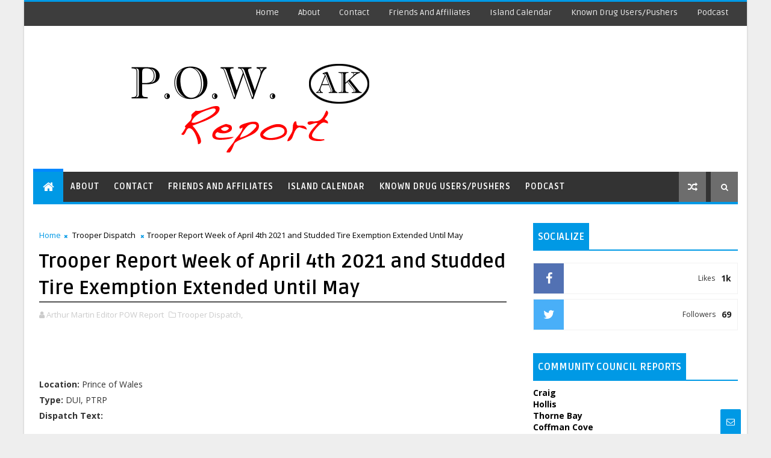

--- FILE ---
content_type: text/html; charset=UTF-8
request_url: https://www.powreport.com/2021/04/facemasks-in-corona-era.html
body_size: 76720
content:
<!DOCTYPE html>
<html class='v2' dir='ltr' xmlns='http://www.w3.org/1999/xhtml' xmlns:b='http://www.google.com/2005/gml/b' xmlns:data='http://www.google.com/2005/gml/data' xmlns:expr='http://www.google.com/2005/gml/expr'>
<head>
<link href='https://www.blogger.com/static/v1/widgets/4128112664-css_bundle_v2.css' rel='stylesheet' type='text/css'/>
<!-- [ Meta Tag SEO ] -->
<include expiration='7d' path='*.css'></include>
<include expiration='7d' path='*.js'></include>
<include expiration='3d' path='*.gif'></include>
<include expiration='3d' path='*.jpeg'></include>
<include expiration='3d' path='*.jpg'></include>
<include expiration='3d' path='*.png'></include>
<meta content='sat, 02 jun 2020 00:00:00 GMT' http-equiv='expires'/>
<script type='application/ld+json'>{ "@context": "http://schema.org", "@type": "WebSite", "url": "https://www.powreport.com/", "potentialAction": { "@type": "SearchAction", "target": "https://www.powreport.com/?q={search_term}", "query-input": "required name=search_term" } }</script>
<meta content='Facemasks in the Corona Era, P.O.W. Report : Facemasks in the Corona Era, P.O.W. Report ' name='keywords'/>
<meta content='width=device-width, initial-scale=1, maximum-scale=1' name='viewport'/>
<meta content='text/html; charset=UTF-8' http-equiv='Content-Type'/>
<meta content='blogger' name='generator'/>
<link href='https://www.powreport.com/favicon.ico' rel='icon' type='image/x-icon'/>
<link href='http://www.powreport.com/2021/04/facemasks-in-corona-era.html' rel='canonical'/>
<link rel="alternate" type="application/atom+xml" title="P.O.W. Report  - Atom" href="https://www.powreport.com/feeds/posts/default" />
<link rel="alternate" type="application/rss+xml" title="P.O.W. Report  - RSS" href="https://www.powreport.com/feeds/posts/default?alt=rss" />
<link rel="service.post" type="application/atom+xml" title="P.O.W. Report  - Atom" href="https://www.blogger.com/feeds/2505977829552509571/posts/default" />

<link rel="alternate" type="application/atom+xml" title="P.O.W. Report  - Atom" href="https://www.powreport.com/feeds/1220471631463652362/comments/default" />
<!--Can't find substitution for tag [blog.ieCssRetrofitLinks]-->
<link href='https://blogger.googleusercontent.com/img/b/R29vZ2xl/AVvXsEiNT1wacrTge5tmGigqmkCRceSHbMts09IgkFxP_L68mJ-69cVibA7F3yLGKR2Kl7K0Y0umRnL2fCsKhgQ-ZGy_SN7UK90x4GQzZAZ_s4E7u3sKK8AQmMxU4550-WjltMdkc6gmfCF7ueAn/s320/POW+Report+Edit+Blue.png' rel='image_src'/>
<meta content='http://www.powreport.com/2021/04/facemasks-in-corona-era.html' property='og:url'/>
<meta content='Facemasks in the Corona Era' property='og:title'/>
<meta content='Prince of Wales Island Alaska News and Reports with Politics and Analysis' property='og:description'/>
<meta content='https://blogger.googleusercontent.com/img/b/R29vZ2xl/AVvXsEiNT1wacrTge5tmGigqmkCRceSHbMts09IgkFxP_L68mJ-69cVibA7F3yLGKR2Kl7K0Y0umRnL2fCsKhgQ-ZGy_SN7UK90x4GQzZAZ_s4E7u3sKK8AQmMxU4550-WjltMdkc6gmfCF7ueAn/w1200-h630-p-k-no-nu/POW+Report+Edit+Blue.png' property='og:image'/>
<title>
Facemasks in the Corona Era - P.O.W. Report 
</title>
<!-- Description and Keywords (start) -->
<meta content='YOUR KEYWORDS HERE' name='keywords'/>
<!-- Description and Keywords (end) -->
<meta content='Facemasks in the Corona Era' property='og:title'/>
<meta content='http://www.powreport.com/2021/04/facemasks-in-corona-era.html' property='og:url'/>
<meta content='article' property='og:type'/>
<meta content='https://blogger.googleusercontent.com/img/b/R29vZ2xl/AVvXsEiNT1wacrTge5tmGigqmkCRceSHbMts09IgkFxP_L68mJ-69cVibA7F3yLGKR2Kl7K0Y0umRnL2fCsKhgQ-ZGy_SN7UK90x4GQzZAZ_s4E7u3sKK8AQmMxU4550-WjltMdkc6gmfCF7ueAn/s320/POW+Report+Edit+Blue.png' property='og:image'/>
<meta content='P.O.W. Report ' property='og:site_name'/>
<meta content='https://www.powreport.com/' name='twitter:domain'/>
<meta content='Facemasks in the Corona Era' name='twitter:title'/>
<meta content='summary_large_image' name='twitter:card'/>
<meta content='https://blogger.googleusercontent.com/img/b/R29vZ2xl/AVvXsEiNT1wacrTge5tmGigqmkCRceSHbMts09IgkFxP_L68mJ-69cVibA7F3yLGKR2Kl7K0Y0umRnL2fCsKhgQ-ZGy_SN7UK90x4GQzZAZ_s4E7u3sKK8AQmMxU4550-WjltMdkc6gmfCF7ueAn/s320/POW+Report+Edit+Blue.png' name='twitter:image'/>
<meta content='Facemasks in the Corona Era' name='twitter:title'/>
<!-- Social Media meta tag need customer customization -->
<meta content='Facebook App ID here' property='fb:app_id'/>
<meta content='Facebook Admin ID here' property='fb:admins'/>
<meta content='@username' name='twitter:site'/>
<meta content='@username' name='twitter:creator'/>
<style id='page-skin-1' type='text/css'><!--
/*
-----------------------------------------------
Blogger Template Style
Name:        Magma
Author :     http://www.Templatesyard.com
License:     Premium Version
----------------------------------------------- */
/* Variable definitions
-----------------------
<Variable name="body.background" description="Background" type="background" color="#eee" default="$(color) url() repeat fixed top left"/>
<Group description="Main Settings" selector="body">
<Variable name="maincolor" description="Primary Color" type="color" default="#0099e5" />
<Variable name="darkcolor" description="Primary Text Color" type="color" default="#3d3d3d" />
<Variable name="seconddarkcolor" description="Primary Dark Color" type="color" default="#373e59" />
<Variable name="menucolor" description="menu Background Color" type="color" default="#333333" />
</Group>
-----------------------
*/
/*****************************************
reset.css
******************************************/
html, body, .section, .widget, div, span, applet, object, iframe,
h1, h2, h3, h4, h5, h6, p, blockquote, pre,
a, abbr, acronym, address, big, cite, code,
del, dfn, em, font, img, ins, kbd, q, s, samp,
small, strike, strong, sub, sup, tt, var,
dl, dt, dd, ol, ul, li,
fieldset, form, label, legend,
table, caption, tbody, tfoot, thead, tr, th, td, figure {    margin: 0;    padding: 0;}
html {   overflow-x: hidden;}
a {text-decoration:none;color:#000;}
article,aside,details,figcaption,figure,
footer,header,hgroup,menu,nav,section {     display:block;}
table {    border-collapse: separate;    border-spacing: 0;}
caption, th, td {    text-align: left;    font-weight: normal;}
blockquote:before, blockquote:after,
q:before, q:after {    content: "";}
.quickedit, .home-link{display:none;}
blockquote, q {    quotes: "" "";}
sup{    vertical-align: super;    font-size:smaller;}
code{    font-family: 'Courier New', Courier, monospace;    font-size:12px;    color:#272727;}
::-moz-selection{background-color:#0099e5;color:#fff}
::selection{background-color:#0099e5;color:#fff}
a img{	border: none;}
ol, ul { padding:0;  margin:0;  text-align: left;  }
ol li { list-style-type: decimal;  padding:0 0 5px;  }
ul li { list-style-type: disc;  padding: 0 0 5px;  }
ul ul, ol ol { padding: 0; }
.section, .widget, .widget ul {
margin: 0;
padding: 0;
}
a:hover {
color:#0099e5;
}
.post-body a, .post-body a:visited, .post-body a:link {
font-weight:bold;
color:#0099e5;
}
abbr.published.timeago {
text-decoration: none;
}
.sidebar #ContactForm1, .lowerbar #ContactForm1 {
display: none;
visibility: hidden;
opacity: 0;
}
#navbar-iframe, .navbar, .Attribution, .post-author-widget, .post-author-social {   height:0px;   visibility:hidden;   display:none   }
.feed-links, .post-footer-line.post-footer-line-1, .post-footer-line.post-footer-line-2 , .post-footer-line.post-footer-line-3 {
display: none;
}
.item-control {
display: none !important;
}
h2.date-header, h4.date-header {display:none;margin:1.5em 0 .5em}
h1, h2, h3, h4, h5, h6 {
font-family:Ruda;
font-weight: 400;
color: #2e2e2e;
}
img {
max-width: 100%;
vertical-align: middle;
border: 0;
}
.widget iframe, .widget img {
max-width: 100%;
}
.status-msg-border {
border: 1px solid #ff545a;
background:#0099e5;
}
.status-msg-body {
color: #3d3d3d;
font-family:Ruda;
letter-spacing: 0px;
font-weight: 400;
}
:after, :before, * {
outline: 0;
transition: all .0s ease;
-webkit-transition: all .0s ease;
-moz-transition: all .0s ease;
-o-transition: all .0s ease;
}
/*****************************************
Custom css starts
******************************************/
body {
color: #2e2e2e;
font-family:'Open Sans', sans-serif;
font-size: 14px;
font-weight: normal;
line-height: 21px;
background:#eeeeee url() repeat fixed top left;
}
/* ######## Wrapper Css ######################### */
#body-wrapper{max-width:1200px;margin:0 auto;background-color:#FFF;-webkit-box-shadow: 0 0 3px rgba(0, 0, 0, 0.2);
-moz-box-shadow: 0 0 3px rgba(0, 0, 0, 0.2);
box-shadow: 0 0 3px rgba(0, 0, 0, 0.2)}
.body-row{width:1170px}
#content-wrapper {
margin: 0 auto;
padding: 20px 0 40px;
overflow: hidden;
}
#main-wrapper {
float: left;
width:68%;
max-width: 800px;
}
#sidebar-wrapper {
float: right;
width:30%;
max-width: 340px;
}
/* ######## Top Header Bar Css ######################### */
.top-bar {
background: #3d3d3d;
border-top: 3px solid #0099e5;
}
.top-bar-wrapper {
position: relative;
min-height:40px;
color: #aaaaaa;
margin:0 auto;
}
.top-header-date {
font-size: 12px;
}
.top-bar-social {
float: left;
padding: 5px 0;
}
.top-bar-social li {
display: inline;
padding: 0;
float: left;
margin-right: 5px;
;
}
.top-bar-social .widget ul {
padding: 0;
}
.top-bar-social .LinkList ul {
text-align: center;
margin: 0;
}
.top-bar-social #social a {
display: block;
width: 30px;
height: 30px;
line-height: 30px;
font-size: 15px;
color: #eeeeee;
transition: background 0.3s linear;
-moz-transition: background 0.3s linear;
-webkit-transition: background 0.3s linear;
-o-transition: background 0.3s linear;
}
.top-bar-social #social a:before {
display: inline-block;
font: normal normal normal 22px/1 FontAwesome;
font-size: inherit;
font-style: normal;
font-weight: 400;
-webkit-font-smoothing: antialiased;
-moz-osx-font-smoothing: grayscale;
}
.top-bar-social .bloglovin:before{content:"\f004"}
.top-bar-social .facebook:before{content:"\f09a"}
.top-bar-social .twitter:before{content:"\f099"}
.top-bar-social .gplus:before{content:"\f0d5"}
.top-bar-social .rss:before{content:"\f09e"}
.top-bar-social .youtube:before{content:"\f167"}
.top-bar-social .skype:before{content:"\f17e"}
.top-bar-social .stumbleupon:before{content:"\f1a4"}
.top-bar-social .tumblr:before{content:"\f173"}
.top-bar-social .vine:before{content:"\f1ca"}
.top-bar-social .stack-overflow:before{content:"\f16c"}
.top-bar-social .linkedin:before{content:"\f0e1"}
.top-bar-social .dribbble:before{content:"\f17d"}
.top-bar-social .soundcloud:before{content:"\f1be"}
.top-bar-social .behance:before{content:"\f1b4"}
.top-bar-social .digg:before{content:"\f1a6"}
.top-bar-social .instagram:before{content:"\f16d"}
.top-bar-social .pinterest:before{content:"\f0d2"}
.top-bar-social .delicious:before{content:"\f1a5"}
.top-bar-social .codepen:before{content:"\f1cb"}
.top-bar-social #social a.bloglovin:hover{color:#0099e5}
.top-bar-social #social a.facebook:hover{color:#3b5998}
.top-bar-social #social a.twitter:hover{color:#00aced}
.top-bar-social #social a.gplus:hover{color:#df4b37}
.top-bar-social #social a.rss:hover{color:#f26522}
.top-bar-social #social a.youtube:hover{color:#cd201f}
.top-bar-social #social a.skype:hover{color:#00aff0}
.top-bar-social #social a.stumbleupon:hover{color:#eb4924}
.top-bar-social #social a.tumblr:hover{color:#35465c}
.top-bar-social #social a.vine:hover{color:#00b488}
.top-bar-social #social a.stack-overflow:hover{color:#f48024}
.top-bar-social #social a.linkedin:hover{color:#0077b5}
.top-bar-social #social a.dribbble:hover{color:#ea4c89}
.top-bar-social #social a.soundcloud:hover{color:#ff3300}
.top-bar-social #social a.behance:hover{color:#1769ff}
.top-bar-social #social a.digg:hover{color:#005be2}
.top-bar-social #social a.instagram:hover{color:#c13584}
.top-bar-social #social a.pinterest:hover{color:#bd081c}
.top-bar-social #social a.delicious:hover{color:#3399ff}
.top-bar-social #social a.codepen:hover{color:#47cf73}
.top-bar-menu {
float: right;
}
.top-menu ul {
overflow: hidden;
list-style: none;
padding: 0;
margin: 0;
}
.top-menu ul li {
float: left;
display: inline-block;
list-style: none;
padding: 0;
}
.top-menu ul li a {
padding: 10px 16px;
display: block;
border: none !important;
text-decoration: none;
line-height: inherit;
font-size: 14px;
font-weight: normal;
color: #eeeeee;
text-transform: capitalize;
font-family:Ruda;
}
.top-menu ul li a:hover {
color:#0099e5;
}
.top-header-date {
line-height: 30px;
}
/* ######## Search widget Css ######################### */
.menu-right {
float:right;
}
#search-bar {
z-index:99;
float: right;
margin: 0 0 0 8px;
}
.header-search {
color: #fff;
cursor: pointer;
display: block;
height: 50px;
text-align: center;
position: relative;
right: 0;
top: 0;
width: 45px;
border-radius: 0;
box-sizing: border-box;
background: #6d6d6d;
line-height: 50px;
}
.header-search:hover {
background:#0099e5;
}
.header-search i {
font-style: normal;
font-size: 13px;
cursor: pointer;
}
.header-search .fa-times.active, .fa-search {
display: inline-block;
}
.header-search .fa-times,.fa-search.active {
display: none;
}
.search-form {
display: none;
position: absolute;
top: 50px;
right: 0;
padding: 15px;
background: #3d3d3d;
z-index: 9999;
transition: none;
border-top: 4px solid #0099e5;
}
.search-form input {
border: 1px solid rgba(208, 208, 208, 0.45);
height: 36px;
text-indent: 5px;
background: #3d3d3d;
color: #fff;
}
.search-form button {
border: none;
border-radius: 3px;
color: #ffffff;
cursor: pointer;
font-size: 14px;
height: 36px;
width: 36px;
position: relative;
background: #ff6644;
}
.iconheader {
position: relative;
float: right;
}
.iconheader a i {
font-size: 18px;
line-height: 80px;
margin-left: 10px;
color: #999;
}
.iconheader a i:hover {
color:#E80007;
}
/* ######## Header Css ######################### */
.header-wrap {
background:#fff;
}
#header-wrappers {
color: #fff;
padding: 30px 0;
margin:0 auto;
}
#header-inner {
background-position: left;
background-repeat: no;
}
.headerleft img {
height: auto;
max-height: 100%;
margin:0
}
.headerleft h1,
.headerleft h1 a,
.headerleft h1 a:hover,
.headerleft h1 a:visited {
font-family:  'Black Ops One', cursive;
color: #3d3d3d;
font-size: 52px;
font-weight:normal;
line-height: 1.2em;
margin: 0;
padding: 0 0 5px;
text-decoration: none;
text-transform: uppercase;
letter-spacing: 1px;
}
.headerleft h3 {
font-weight: 400;
margin: 0;
padding: 0;
}
.headerleft .description {
color: #666;
margin: 0;
padding: 0;
text-transform: capitalize;
text-align: right;
text-indent: 0;
letter-spacing: 1px;
font-size: 13px;
}
.headerleft {
float: left;
margin: 0;
padding: 0;
width: auto;
}
.headerright {
float: right;
margin: 0;
padding: 1px 0 0;
width: 730px;
}
.headerleft .description span {
padding: 0;
}
/* ######## Navigation Menu Css ######################### */
.selectnav {
display:none;
}
.tm-menu {
font-weight: 400;
margin: 0 auto;
height:50px;
}
ul#nav1 {
list-style: none;
margin: 0;
padding: 0;
}
#menu .widget {
display: none;
}
#menu {
height: 50px;
position: relative;
text-align: center;
z-index: 15;
margin:0 auto;
padding-right:50px;
float:left;
}
.menu-wrap {
margin:0 auto;
position: relative;
background:#333333;
height: 50px;
border-bottom: 4px solid #0099e5;
}
#menu ul > li {
position: relative;
vertical-align: middle;
display: inline-block;
padding: 0;
margin: 0;
}
.tm-menu .hub-home {
background:#0099e5;
border-top: 5px solid #08f;
margin-top: -5px;
float: left;
display: inline-block;
padding: 0!important;
height: 50px;
width: 50px;
text-align: center;
}
.tm-menu .hub-home a {
color: #ffffff;
font-size: 20px;
line-height: 50px;
max-height: 50px;
padding: 0!important;
}
#menu ul > li:hover > a {
}
#menu ul > li > a {
color: #fff;
font-size: 14px;
font-weight: 700;
line-height: 50px;
display: inline-block;
text-transform: uppercase;
text-decoration: none;
letter-spacing: 1px;
margin: 0;
padding: 0 12px;
font-family:Ruda;
}
#menu ul > li > ul > li:first-child > a {
padding-left: 12px
}
#menu ul > li > ul {
position: absolute;
background: #222;
top: 100%;
left: 0;
min-width: 180px;
padding: 0;
z-index: 99;
margin-top: 0;
visibility: hidden;
opacity: 0;
-webkit-transform: translateY(10px);
-moz-transform: translateY(10px);
transform: translateY(10px);
transition: all 0.3s ease;
}
#menu ul > li > ul > li > ul {
position: absolute;
top: 0;
left: 180px;
width: 180px;
background: #222;
z-index: 99;
margin-top: 0;
margin-left: 0;
padding: 0;
border-left: 1px solid #555D7D;
visibility: hidden;
opacity: 0;
-webkit-transform: translateX(-10px);
-moz-transform: translateX(-10px);
transform: translateX(-10px);
transition: all 0.3s ease;
}
#menu ul > li > ul > li {
display: block;
float: none;
text-align: left;
position: relative;
border-bottom: 1px solid;
border-top: none;
border-color: #555D7D;
}
#menu ul > li > ul > li:last-child {
border: 0;
}
#menu ul > li:hover {
background-color: #0099e5
}
#menu ul > li > ul > li a {
font-size: 11px;
display: block;
color: #fff;
line-height: 35px;
text-transform: uppercase;
text-decoration: none;
margin: 0;
padding: 0 12px;
border-right: 0;
border: 0
}
#menu ul > li.parent > a:after {
content: '\f107';
font-family: FontAwesome;
float: right;
margin-left: 5px
}
#menu ul > li:hover > ul {
opacity: 1;
visibility: visible;
-webkit-transform: translateY(0);
-moz-transform: translateY(0);
transform: translateY(0)
}
#menu ul > li > ul > li:hover > ul {
opacity: 1;
visibility: visible;
-webkit-transform: translateX(0);
-moz-transform: translateX(0);
transform: translateX(0)
}
#menu ul > li > ul > li.parent > a:after {
content: '\f105';
float: right
}
#menu ul ul {
}
.ty-ran-yard {
float:right;
z-index: 99;
}
.ty-ran-yard span {
list-style: none;
}
.ty-ran-yard a.ran-sym {
cursor: pointer;
display: block;
height: 50px;
text-align: center;
position: relative;
right: 0;
top: 0;
width: 45px;
border-radius: 0;
box-sizing: border-box;
background: #6d6d6d;
}
.ty-ran-yard a.ran-sym:hover {
background:#0099e5;
}
.ty-ran-yard a.ran-sym:before {
color: #fff;
content: '\f074';
font-family: FontAwesome;
font-size: 16px;
text-rendering: auto;
-webkit-font-smoothing: antialiased;
-moz-osx-font-smoothing: grayscale;
line-height: 50px;
}
/* ######## Ticker Css ######################### */
.news-tick-wrap {
margin:15px 0 0;
}
.news-tick-bar {
margin:0 auto;
position:relative;
background-color: #f7f7f7;
}
.ticker .title {
float: left;
height: 40px;
font-size: 15px;
line-height: 40px;
font-weight: 400;
overflow: hidden;
padding: 0 10px;
color:#fff;
font-family:Ruda;
text-transform:uppercase;
background:#333333;
}
.ticker .title .fa {
margin-right: 10px;
background: #fff;
padding: 5px 6px;
border-radius: 100%;
color: #0099e5;
}
.ticker .widget-content {
height: 40px;
box-sizing: border-box;
overflow: hidden;
padding: 0 4px;
}
.ticker .widget-content li {
float: left;
margin-left: 30px;
display: inline-block;
height: 38px;
line-height: 38px;
padding: 0
}
.ticker .widget {
height: 40px;
overflow: hidden;
}
.tk-thumb {
float: left;
margin: 4px 10px 0 0
}
.tk-img {
position: relative;
display: block;
width: 35px;
height: 30px;
overflow: hidden
}
.ticker .post-tag {
display: inline-block;
background-color: #0099e5;
color: #fff;
margin-right: 10px;
font-weight: 400;
border-radius: 2px;
height: 18px;
line-height: 18px;
padding: 0 6px;
font-size: 10px;
text-transform: uppercase;
position: relative;
margin-top: 10px;
float: left
}
.ticker .tyard-title {
font-size: 14px;
font-weight: 400;
display: inline-block
}
.ticker .tyard-title a {
color: #3d3d3d;
}
.ticker .tyard-title a:hover {
color: #0099e5;
}
.tickercontainer,
.tickercontainer .mask,
ul.newsticker {
-webkit-transition: all 0 linear;
-moz-transition: all 0 linear;
-o-transition: all 0 linear;
transition: all 0 linear;
list-style: none;
margin: 0
}
.tickercontainer {
margin: 0;
padding: 0;
overflow: hidden
}
.tickercontainer .mask {
position: relative;
overflow: hidden
}
.newsticker {
position: relative;
list-style-type: none;
margin: 0;
padding: 0
}
ul.newsticker {
-webkit-transition: all 0s linear;
-moz-transition: all 0s linear;
-o-transition: all 0s linear;
transition: all 0s linear;
position: relative;
list-style-type: none;
margin: 0;
padding: 0
}
.tickeroverlay-left {
display: none
}
.tickeroverlay-right {
display: none
}
/* ######## Slider Css ######################### */
.feat-slider-wrap {
position: relative;
margin: 0 auto 15px;
}
.ty-slide-show {
margin: 0 auto;
overflow: hidden;
}
.ty-slide-show.slide-block {
opacity: 1;
}
.ty-slide-show ul {
padding:0;
list-style:none;
}
.ty-slide-show li {
list-style:none;
padding:0;
}
.ty-slide .ty-wow {
overflow: hidden;
border-bottom: 1px solid #F5F5F5;
padding: 0;
position:relative;
}
.ty-slide .ty-wow:hover .ty-thumb-bonos img {
transform: scale(1.1) rotate(-1deg);
transition: all .3s ease-in-out;
}
.ty-slide .ty-thumb-bonos img {
position: relative;
float: left;
margin: 0!important;
width: 100%;
height: 400px;
overflow: hidden;
display: block;
vertical-align: middle;
object-fit:cover;
transition: all .3s ease-in-out;
}
.top-widget .ty-slide .ty-thumb-bonos img, .top-widget .ty-slide .ty-slide-con {
height:350px;
}
.ty-slide .ty-slide-con {
position: absolute;
bottom: 0;
text-align: left;
width: 100%;
z-index: 2;
box-sizing: border-box;
-webkit-transition: all 0.2s ease-in-out;
-moz-transition: all 0.2s ease-in-out;
-ms-transition: all 0.2s ease-in-out;
-o-transition: all 0.2s ease-in-out;
transition: all 0.2s ease-in-out;
}
.ty-slide .ty-slide-con-tab {
vertical-align: middle;
padding: 10px 20px 20px;
box-sizing: border-box;
}
.ty-slide-meta-tab {
display: block;
clear: both;
background: rgba(44, 44, 44, 0.62);
padding: 10px;
box-sizing: border-box;
}
.ty-slide .ty-slide-con-cell {
position: relative;
width: 80%;
margin: 0 auto;
padding: 20px 10px;
}
.ty-slide .ty-slide-con-tab .recent-summary {
display: block;
color: #dfdfdf;
padding:5px 0 0;
line-height: 20px;
font-size: 13px;
}
.post-slider .ty-slide .ty-slide-con-tab .recent-summary {
}
.post-slider .ty-slide-con-tab .recent-auth, .post-slider .ty-slide-con-tab .recent-date {
color: #bdbdbd;
font-size: 12px;
font-weight: 400;
}
.post-slider .ty-slide-con-tab .recent-auth {
margin-right: 10px;
}
.post-slider .ty-slide-con-tab .recent-auth:before {
content: '\f007';
font-family: fontawesome;
color: #bbb;
margin-right: 5px;
}
.post-slider .ty-slide-con-tab .recent-date:before {
content: '\f133';
font-family: fontawesome;
color: #bbb;
margin-right: 5px;
}
.tyslide-more {
background: #0099e5;
padding: 5px 12px !important;
display: inline-block;
vertical-align: middle;
margin: 0;
font-size: 12px;
text-transform: capitalize;
border-radius: 2px;
color: #f7f7f7;
font-weight: 400;
white-space: nowrap;
font-family:Ruda;
}
.ty-slide .ty-bonos-entry {
overflow: hidden;
line-height: 0;
margin: 0;
padding: 5px 10px;
font-family:Ruda;
float: left;
background: rgba(0, 153, 229, 0.38);
box-sizing: border-box;
}
.ty-slide .ty-bonos-entry a {
color: #fff;
font-weight: 400;
letter-spacing:1px;
text-transform:capitalize;
font-size: 24px;
line-height: 1.5em;
-webkit-transition: all 0.2s ease-in-out;
-moz-transition: all 0.2s ease-in-out;
-ms-transition: all 0.2s ease-in-out;
-o-transition: all 0.2s ease-in-out;
transition: all 0.2s ease-in-out;
}
.ty-slide .ty-bonos-entry a:hover {
}
.yard-auth-ty {
}
.yard-auth-ty,
.ty-time {
color: #bdbdbd;
font-size: 12px;
font-weight: 400;
'Merriweather', serif
}
.ty-wow .tyimg-lay {
position: absolute;
left: 0;
right: 0;
top: 0;
bottom: 0;
opacity: .5;
content: '';
transition: all .2s ease;
background: #2c2f30;
}
.ty-slide:hover .tyimg-lay {
opacity: .75;
}
.ty-slide-con-tab .recent-date {
color: #fff;
}
.owl-carousel,.owl-carousel .owl-item{-webkit-tap-highlight-color:transparent;position:relative}.owl-carousel{display:none;width:100%;z-index:1}.owl-carousel .owl-stage{position:relative;-ms-touch-action:pan-Y;-moz-backface-visibility:hidden}.owl-carousel .owl-stage:after{content:".";display:block;clear:both;visibility:hidden;line-height:0;height:0}.owl-carousel .owl-stage-outer{position:relative;overflow:hidden;-webkit-transform:translate3d(0,0,0)}.owl-carousel .owl-item,.owl-carousel .owl-wrapper{-webkit-backface-visibility:hidden;-moz-backface-visibility:hidden;-ms-backface-visibility:hidden;-webkit-transform:translate3d(0,0,0);-moz-transform:translate3d(0,0,0);-ms-transform:translate3d(0,0,0)}.owl-carousel .owl-item{min-height:1px;float:left;-webkit-backface-visibility:hidden;-webkit-touch-callout:none}.owl-carousel .owl-item img{display:block;width:100%}.owl-carousel .owl-dots.disabled,.owl-carousel .owl-nav.disabled{display:none}.no-js .owl-carousel,.owl-carousel.owl-loaded{display:block}.owl-carousel .owl-dot,.owl-carousel .owl-nav .owl-next,.owl-carousel .owl-nav .owl-prev{cursor:pointer;cursor:hand;-webkit-user-select:none;-khtml-user-select:none;-moz-user-select:none;-ms-user-select:none;user-select:none}.owl-carousel.owl-loading{opacity:0;display:block}.owl-carousel.owl-hidden{opacity:0}.owl-carousel.owl-refresh .owl-item{visibility:hidden}.owl-carousel.owl-drag .owl-item{-webkit-user-select:none;-moz-user-select:none;-ms-user-select:none;user-select:none}.owl-carousel.owl-grab{cursor:move;cursor:grab}.owl-carousel.owl-rtl{direction:rtl}.owl-carousel.owl-rtl .owl-item{float:right}.owl-carousel .animated{animation-duration:1s;animation-fill-mode:both}.owl-carousel .owl-animated-in{z-index:0}.owl-carousel .owl-animated-out{z-index:1}.owl-carousel .fadeOut{animation-name:fadeOut}@keyframes fadeOut{0%{opacity:1}100%{opacity:0}}.owl-height{transition:height .5s ease-in-out}.owl-carousel .owl-item .owl-lazy{opacity:0;transition:opacity .4s ease}.owl-carousel .owl-item img.owl-lazy{transform-style:preserve-3d}.owl-carousel .owl-video-wrapper{position:relative;height:100%;background:#000}.owl-carousel .owl-video-play-icon{position:absolute;height:80px;width:80px;left:50%;top:50%;margin-left:-40px;margin-top:-40px;background:url(owl.video.play.png) no-repeat;cursor:pointer;z-index:1;-webkit-backface-visibility:hidden;transition:transform .1s ease}.owl-carousel .owl-video-play-icon:hover{-ms-transform:scale(1.3,1.3);transform:scale(1.3,1.3)}.owl-carousel .owl-video-playing .owl-video-play-icon,.owl-carousel .owl-video-playing .owl-video-tn{display:none}.owl-carousel .owl-video-tn{opacity:0;height:100%;background-position:center center;background-repeat:no-repeat;background-size:contain;transition:opacity .4s ease}.owl-carousel .owl-video-frame{position:relative;z-index:1;height:100%;width:100%}
.owl-theme .owl-dots,.owl-theme .owl-nav{text-align:center;-webkit-tap-highlight-color:transparent}.owl-theme .owl-nav{margin-top:10px}.owl-theme .owl-nav [class*=owl-]{color:#FFF;font-size:14px;margin:5px;padding:4px 7px;background:#D6D6D6;display:inline-block;cursor:pointer;border-radius:3px}.owl-theme .owl-nav [class*=owl-]:hover{background:#869791;color:#FFF;text-decoration:none}.owl-theme .owl-nav .disabled{opacity:.5;cursor:default}.owl-theme .owl-nav.disabled+.owl-dots{margin-top:10px}.owl-theme .owl-dots .owl-dot{display:inline-block;zoom:1}.owl-theme .owl-dots .owl-dot span{width:10px;height:10px;margin:5px 7px;background:#D6D6D6;display:block;-webkit-backface-visibility:visible;transition:opacity .2s ease;border-radius:30px}.owl-theme .owl-dots .owl-dot.active span,.owl-theme .owl-dots .owl-dot:hover span{background:#869791}
.owl-prev, .owl-next {
top: 0;
color: #0099e5;
font-family: FontAwesome;
position: absolute;
background:#F5f5f5;
z-index: 1;
display: block;
cursor: pointer;
padding: 10px;
text-align: center;
overflow: hidden;
transition: all .2s linear;
-moz-transition: all .2s linear;
-webkit-transition: all .2s linear;
-o-transition: all .2s linear;
}
.owl-prev:before {
content: '\f0a5';
font-family: fontawesome;
}
.owl-next:before {
content: '\f0a4';
font-family: fontawesome;
}
.owl-next {
right: 0;
}
.owl-prev {
left: 0;
}
.ty-slide:hover .owl-prev, .ty-slide:hover .owl-next {
background:#0099e5;
color:#fff;
}
/* ######## Sidebar Css ######################### */
.sidebar .widget {
margin-bottom: 20px;
position: relative;
}
.sidebar .widget .widget-title {
margin:0 0 10px 0;
padding: 0;
position: relative;
border-bottom: 2px solid #0099e5;
transition: all .5s ease-out;
}
.sidebar h2 {
padding: 12px 8px;
margin-bottom: -2px;
display: inline-block;
background: #0099e5;
color: #fff;
font-size: 16px;
font-weight: 700;
text-transform: uppercase;
}
.sidebar ul,.sidebar li{
list-style-type:none;
margin:0;
padding:0;
}
.sidebar .widget-content {
padding: 0;
}
/* Multi Tab Widget */
.menu-tab li a,
.sidetabs .section {
transition: all 0s ease;
-webkit-transition: all 0s ease;
-moz-transition: all 0s ease;
-o-transition: all 0s ease;
-ms-transition: all 0s ease
}
.menu-tab {
display: flex;
clear: both;
padding: 0;
margin: 0;
border-bottom: 3px solid #0099e5;
}
.sidetabs .widget h2 {
display: none
}
.menu-tab li {
width: 33.3%;
float: left;
display: inline-block;
padding: 0;
position:relative;
}
.menu-tab li a {
font-family:Ruda;
height: 32px;
text-align: center;
padding: 0;
font-weight: 700;
display: block;
color: #fff;
background-color:#373e59;
font-size: 14px;
line-height: 32px;
letter-spacing: 1.5px;
text-transform: uppercase
}
.menu-tab li.active a {
color: #fff;
background-color:#0099e5;
}
.menu-tab li {
display: none
}
.hide-tab {
display: inline-block!important
}
#tabside3 {
margin-bottom: 15px;
}
.sidetabs .widget-content {
padding: 15px 0 0;
}
/* ######## Featured Widget Css ######################### */
.tyard-wrapper {
margin:10px auto;
overflow:hidden;
}
.tyard h2 {
display: none;
visibility: hidden;
}
.preload {
opacity:0;
transition: all .3s ease;
-webkit-transition: all .3s ease;
-moz-transition: all .3s ease;
-o-transition: all .3s ease;
}
.comload {
opacity:1;
transition: all .3s ease;
-webkit-transition: all .3s ease;
-moz-transition: all .3s ease;
-o-transition: all .3s ease;
}
.tyard .ty-first {
width: 50%;
position: relative;
float: left;
padding-right: 1%;
box-sizing: border-box;
overflow: hidden;
}
.tyard .ty-feat-image {
width: 100%;
position: relative;
overflow: hidden;
}
.templatesyard .ty-first .tyard-thumb {
position: relative;
width: 100%;
height: 200px;
}
.tyard-thumb {
overflow: hidden;
}
.templatesyard .ty-img {
width: 100%;
height: 200px;
position: relative;
display: block;
transition: all .3s ease-in-out;
}
.tyard .ty-first .tyard-thumb, .tyard .ty-img {
height: 390px;
}
.ty-first .ty-img:after {
content: no-close-quote;
position: absolute;
left: 0;
bottom: 0;
width: 100%;
height: 230px;
background: url([data-uri]) repeat-x;
opacity: .8;
}
.templatesyard .ty-feat .ty-rest .yard-img:after {
content: no-close-quote;
position: absolute;
left: 0;
bottom: 0;
width: 100%;
height: 110px;
background: url([data-uri]) repeat-x;
opacity: .8;
}
.templatesyard .ty-feat .ty-last .yard-img:after {
height:230px;
}
.tyard .yard-label {
z-index: 2;
}
.tyard .yard-label {
background: #FA29AF;
color: #fff;
text-transform: uppercase;
height: 20px;
line-height: 20px;
display: inline-block;
padding: 0 6px;
font-size: 11px;
font-weight: 400;
margin-bottom: 8px;
}
.tyard .yard-label a {
color:#fff;
}
.tyard .yard-label a:before {
content: "\f03e";
margin-right: 5px;
font-family: FontAwesome;
font-style: normal;
font-weight: normal;
-webkit-font-smoothing: antialiased;
-moz-osx-font-smoothing: grayscale;
}
.tyard .ty-feat .ty-rest-wrap:nth-child(2) .yard-label a:before {
content: "\f03d";
}
.tyard .ty-feat .ty-rest-wrap:nth-child(3) .yard-label a:before {
content: "\f001";
}
.tyard .ty-feat .ty-rest-wrap:nth-child(4) .yard-label a:before {
content: "\f143";
}
.tyard .ty-feat .ty-rest-wrap:nth-child(5) .yard-label a:before {
content: "\f143";
}
.tyard .ty-feat .ty-rest-wrap:nth-child(2) .yard-label {
background: #08f;
}
.tyard .ty-feat .ty-rest-wrap:nth-child(3) .yard-label {
background: #4ca80b;
}
.tyard .ty-feat .ty-rest-wrap:nth-child(4) .yard-label {
background: #37cae8;
}
.tyard .ty-feat .ty-rest-wrap:nth-child(5) .yard-label {
background:rgb(235, 26, 33);
}
.tyard .tyard-thumb .item-cmm {
position: absolute;
top: 0;
right: 0;
z-index: 2;
color: #fff;
text-transform: uppercase;
height: 20px;
line-height: 20px;
display: inline-block;
padding: 0 6px;
font-size: 11px;
font-weight: 400;
background: #0099e5;
}
.tyard .tyard-thumb .item-cmm:before {
content: "\f086";
margin-right: 5px;
font-family: FontAwesome;
font-style: normal;
font-weight: normal;
-webkit-font-smoothing: antialiased;
-moz-osx-font-smoothing: grayscale;
}
.tyard .ty-first .ty-con-yard, .column .ty-first .ty-con-yard {
position: absolute;
bottom: 0;
width: 100%;
z-index: 2;
padding: 15px;
box-sizing: border-box;
}
.tyard .ty-first .ty-con-yard .tyard-title a, .column .ty-first .ty-con-yard .tyard-title a, .tyard .ty-last .yard-tent-ty .tyard-title a {
display: block;
font-size: 19px;
color: #fff;
font-weight: 400;
line-height: 1.4em;
margin-bottom: 5px;
}
.ty-con-yard .yard-auth-ty, .ty-con-yard .ty-time {
color: #ccc;
}
.recent-summary {
display: block;
color: #ccc;
padding: 10px 0;
}
.tyard .ty-feat .ty-rest-wrap {
width: 25%;
position: relative;
float: left;
padding-right: 1%;
box-sizing: border-box;
overflow: hidden;
}
.tyard .ty-feat .ty-last {
width: 25%;
position: relative;
float: left;
padding: 0;
box-sizing: border-box;
overflow: hidden;
}
.tyard .ty-feat .ty-rest {
overflow: hidden;
display: block;
padding: 0;
position: relative;
}
.tyard .ty-feat .ty-rest-wrap:nth-child(4) .ty-rest,.tyard .ty-feat .ty-rest-wrap:nth-child(5) .ty-rest {
margin-top: 10px;
}
.tyard .ty-feat .ty-rest-wrap:nth-child(3),.tyard .ty-feat .ty-rest-wrap:nth-child(5) {
padding-right:0;
}
.templatesyard .ty-feat .ty-rest .tyard-thumb {
width: 100%;
height: 190px;
vertical-align: middle;
}
.templatesyard .ty-feat .ty-rest .yard-img {
width: 100%;
height: 190px;
position: relative;
display: block;
transition: all .3s ease-in-out;
}
.templatesyard .ty-feat .ty-last .yard-img, .templatesyard .ty-feat .ty-last .tyard-thumb {
height:390px;
}
.tyimg-lay {
position: absolute;
left: 0;
top: 0;
z-index: 1;
width: 100%;
height: 100%;
background-color: rgba(40,35,40,0.05);
}
.templatesyard .ty-feat .ty-rest .yard-tent-ty {
position: absolute;
bottom: 0;
width: 100%;
z-index: 2;
padding: 15px;
box-sizing: border-box;
transition: all .4s ease-in-out;
}
.templatesyard .ty-feat .ty-rest-wrap .ty-rest .yard-tent-ty {
bottom: -85px;
}
.templatesyard .ty-feat .ty-rest-wrap .ty-rest:hover .yard-tent-ty {
bottom:0;
}
.tyard .ty-rest .yard-tent-ty .tyard-title {
overflow: hidden;
line-height: 0;
margin: 0 0 2px;
padding: 0;
}
.tyard .ty-rest-wrap .ty-rest .yard-tent-ty .tyard-title a {
color: #fff;
font-weight: 400;
font-size: 13px;
line-height: 1.5em;
}
.tyard .ty-first:hover .ty-img, .tyard .ty-rest:hover .yard-img {
transform: scale(1.1) rotate(-1deg);
transition: all .3s ease-in-out;
}
.tyard .ty-first:hover .tyimg-lay, .tyard .ty-rest:hover .tyimg-lay {
background-color: rgba(0,0,0,.2);
transition: all .3s ease-in-out;
}
.templatesyard .ty-first .tyard-thumb:before,
.templatesyard .ty-feat .ty-rest .tyard-thumb:before {
content: "\f03e";
font-family: FontAwesome;
line-height: 25px;
width: 25px;
height: 25px;
font-size: 12px;
color: #fff;
text-align: center;
background-color: RGBA(0,0,0,0.4);
font-weight: 400;
position: absolute;
top: 8px;
opacity: 0.5;
z-index: 2;
padding: 0;
border: 2px solid #fff;
border-radius: 50%;
-webkit-transition: all 500ms cubic-bezier(0.68, -0.55, 0.265, 1.55);
transition: all 500ms cubic-bezier(0.68, -0.55, 0.265, 1.55);
}
.templatesyard .ty-first .tyard-thumb:before {
left: 7px;
}
.templatesyard .ty-feat .ty-rest .tyard-thumb:before {
right: 7px;
}
.tyard .ty-feat .ty-rest-wrap:nth-child(2) .ty-rest .tyard-thumb:before {
content: "\f03d";
}
.tyard .ty-feat .ty-rest-wrap:nth-child(3) .ty-rest .tyard-thumb:before {
content: "\f001";
}
.tyard .ty-feat .ty-rest-wrap:nth-child(4) .ty-rest .tyard-thumb:before {
content: "\f143";
}
.tyard .ty-feat .ty-rest-wrap:nth-child(5) .ty-rest .tyard-thumb:before {
content: "\f143";
}
.templatesyard .ty-first .tyard-thumb:hover:before,
.templatesyard .ty-feat .ty-rest .tyard-thumb:hover:before {
background-color: #0099e5;
border-color: #0099e5;
-webkit-box-shadow: 0 3px 5px rgba(0, 0, 0, 0.25);
-moz-box-shadow: 0 3px 5px rgba(0, 0, 0, 0.25);
box-shadow: 0 3px 5px rgba(0, 0, 0, 0.25);
opacity: 1;
}
/* ######## Featured Box Css ######################### */
.tybox-wrapper {
margin: 0 0 10px;
overflow:hidden;
}
.tybox .tybox-first {
width: 50%;
position: relative;
float: left;
padding-right: 1.4%;
box-sizing: border-box;
overflow: hidden;
}
.tybox .tybox-feat-image {
width: 100%;
position: relative;
overflow: hidden;
padding:10px;
box-sizing:border-box;
background:#0099e5;
}
.tybox .tybox-first .tyard-thumb, .tybox .tybox-img {
height: 250px !important;
transition: all .3s ease-in-out;
}
.templatesyard .tyard-thumb:hover .tybox-img, .templatesyard .tyard-thumb:hover .yard-img, .templatesyard .tylist-first .tyard-thumb:hover .tylist-img, .templatesyard .col-left-first .tyard-thumb:hover .col-left-img, .templatesyard .col-right-first .tyard-thumb:hover .col-right-img, .templatesyard .ty-feat .tygrid-rest .tygrid-thumb:hover .yard-img, .post-home-image .post-thumb:hover a {
transform: scale(1.1) rotate(-1deg);
transition: all .3s ease-in-out;
}
.templatesyard .tyard-thumb .tybox-img, .templatesyard .tyard-thumb .yard-img, .templatesyard .tylist-first .tyard-thumb .tylist-img, .templatesyard .col-left-first .tyard-thumb .col-left-img, .templatesyard .col-right-first .tyard-thumb .col-right-img, .templatesyard .ty-feat .tygrid-rest .tygrid-thumb .yard-img, .post-home-image .post-thumb a {
transition: all .3s ease-in-out;
}
.templatesyard .tybox-first .tyard-thumb {
position: relative;
width: 100%;
height: 250px;
}
.templatesyard .tybox-img {
width: 100%;
height: 200px;
position: relative;
display: block;
}
.tybox-first .tyard-thumb .yard-label {
}
.tybox-first .tyard-thumb .yard-label a {
background: #0099e5;
color: #fff;
text-transform: uppercase;
height: 20px;
line-height: 20px;
display: inline-block;
padding: 0 6px;
font-size: 11px;
font-weight: 400;
border-radius: 2px;
}
.tybox .tybox-con-yard {
position: absolute;
bottom: 0;
width: 100%;
z-index: 2;
padding: 15px;
box-sizing: border-box;
}
.tybox .tybox-first .tybox-con-yard .tyard-title a {
display: block;
font-size: 19px;
color: #fff;
font-weight: 400;
line-height: 1.4em;
margin-bottom: 5px;
margin-top: 5px;
}
.tybox .tybox-first .recent-summary {
color: #fff;
font-size: 14px;
font-weight: normal;
}
.tybox-more {
background: #3d3d3d;
padding: 5px 12px !important;
display: inline-block;
vertical-align: middle;
margin: 0;
font-size: 12px;
text-transform: capitalize;
border-radius: 2px;
color: #f7f7f7;
font-weight: 700;
white-space: nowrap;
font-family:Ruda;
}
.tybox .ty-feat .tybox-rest {
float: left;
width: 50%;
padding-right: 10px;
box-sizing: border-box;
margin-bottom:10px;
position:relative;
}
.templatesyard .ty-feat .tybox-rest .tyard-thumb {
position: relative;
float: left;
width: 100%;
height: auto;
overflow: hidden;
display: block;
vertical-align: middle;
margin: 0 !important;
}
.templatesyard .ty-feat .tybox-rest .yard-img {
width: 100%;
height: 250px;
position: relative;
display: block;
transition: all .3s ease-in-out;
}
.templatesyard .ty-feat .tybox-rest .tyard-thumb:before {
content: "\f0f6";
font-family: FontAwesome;
line-height: 25px;
width: 25px;
height: 25px;
font-size: 12px;
color: #fff;
text-align: center;
background-color: RGBA(0,0,0,0.4);
font-weight: 400;
position: absolute;
top: 8px;
opacity: 0.5;
right: 7px;
z-index: 2;
padding: 0;
border: 2px solid #fff;
border-radius: 50%;
-webkit-transition: all 500ms cubic-bezier(0.68, -0.55, 0.265, 1.55);
transition: all 500ms cubic-bezier(0.68, -0.55, 0.265, 1.55);
}
.templatesyard .ty-feat .tybox-rest .tyard-thumb:hover:before {
background-color: #0099e5;
border-color:#0099e5;
-webkit-box-shadow: 0 3px 5px rgba(0, 0, 0, 0.25);
-moz-box-shadow: 0 3px 5px rgba(0, 0, 0, 0.25);
box-shadow: 0 3px 5px rgba(0, 0, 0, 0.25);
opacity:1;
top: 40%;
right: 40%;
width: 50px;
height: 50px;
line-height: 50px;
font-size: 24px;
}
.tybox .tyimg-lay {
position: absolute;
left: 0;
top: 0;
z-index: 1;
width: 100%;
height: 100%;
opacity:0.5;
background: -webkit-linear-gradient(top, rgba(0, 0, 0, 0.3) 50%, rgba(0, 0, 0, 0.6) 70%, rgba(0, 0, 0, 1) 100%);
background: -moz-linear-gradient(top, rgba(0, 0, 0, 0.3) 50%, rgba(0, 0, 0, 0.6) 70%, rgba(0, 0, 0, 1) 100%);
background: -ms-linear-gradient(top, rgba(0, 0, 0, 0.3) 50%, rgba(0, 0, 0, 0.6) 70%, rgba(0, 0, 0, 1) 100%);
background: -o-linear-gradient(top, rgba(0, 0, 0, 0.3) 50%, rgba(0, 0, 0, 0.6) 70%, rgba(0, 0, 0, 1) 100%);
background: linear-gradient(top, rgba(0, 0, 0, 0.3) 50%, rgba(0, 0, 0, 0.6) 70%, rgba(0, 0, 0, 1) 100%);
}
.tybox .yard-tent-ty {
position: absolute;
bottom: 0;
width: 100%;
z-index: 2;
padding: 15px;
box-sizing: border-box;
}
.tybox .yard-tent-ty .tyard-title {
overflow: hidden;
line-height: 0;
margin: 0 0 2px;
padding: 0;
}
.tybox .yard-tent-ty .tyard-title a {
color: #fff;
font-weight: 700;
font-size: 16px;
line-height: 1.5em;
letter-spacing: 1px;
}
.tybox-time {
color: #bdbdbd;
font-size: 12px;
font-weight: 400;
}
.tybox-time:before {
content: '\f133';
font-family: fontawesome;
color: #bbb;
margin-right: 5px;
}
.tybox .ty-feat .tybox-rest:nth-child(2n) {
padding-right: 0;
}
.tybox .tyard-thumb .item-cmm {
position: absolute;
top: 0;
left: 10px;
z-index: 2;
color: #fff;
text-transform: uppercase;
height: 20px;
line-height: 20px;
display: inline-block;
padding: 5px 6px 0;
font-size: 12px;
font-weight: bold;
background: #0099e5;
border-radius: 0 0 2px 2px;
}
.tybox .tyard-thumb .item-cmm:before {
content: "\f086";
margin-right: 5px;
font-family: FontAwesome;
font-style: normal;
font-weight: normal;
-webkit-font-smoothing: antialiased;
-moz-osx-font-smoothing: grayscale;
}
.tybox .category-gallery {
position: absolute;
top: 10px;
right: 10px;
z-index: 3;
overflow: hidden;
}
.tybox .category-gallery a:before {
display: block;
background-color: #e74c3c;
opacity: .5;
color: #fff;
height: 18px;
line-height: 18px;
padding: 0 5px;
font-size: 10px;
font-weight: 400;
text-transform: uppercase;
border-radius: 2px;
transition: all .3s ease;
}
.icon:before {
font-family: FontAwesome;
font-weight: 400;
font-style: normal;
line-height: 1;
padding-right: 4px;
}
/* ######## Featured List Css ######################### */
.tylist-wrapper {
margin: 0 0 10px;
}
.tyheading-head {
margin-bottom: 15px;
border-bottom: 2px solid #0099e5;
}
.tyheading-head h2 {
font-size: 15px;
background-color: #0099e5;
display: inline-block;
padding: 12px 16px;
margin: 0;
position: relative;
}
.ty-slide-show .tyheading-head {
border-bottom: 2px solid #8ab339;
}
.ty-slide-show .tyheading-head h2 {
background-color:#8ab339;
}
.tybox-wrapper .tyheading-head {
border-bottom: 2px solid #ff9934;
}
.tybox-wrapper .tyheading-head h2 {
background-color:#ff9934;
}
.tylist-wrapper .tyheading-head {
border-bottom: 2px solid #a692c5;
}
.tylist-wrapper .tyheading-head h2 {
background-color:#a692c5;
}
.tyleft-wrapper .tyheading-head {
border-bottom: 2px solid #dd3333;
}
.tyleft-wrapper .tyheading-head h2 {
background-color:#dd3333;
}
.tyright-wrapper .tyheading-head {
border-bottom: 2px solid #81d742;
}
.tyright-wrapper .tyheading-head h2 {
background-color:#81d742;
}
.tyheading-head h2 a {
color: #fff;
text-transform: uppercase;
font-weight: 700;
}
.tyheading-head .tymore{
float: right;
margin-top: 10px;
height: 25px;
line-height: 25px;
padding: 0 10px;
background-color: #3d3d3d;
font-size: 13px;
color: #fff!important;
transition: background-color .3s ease-out;
}
.tyheading-head .tymore:before {
content: "\f0c1";
margin-right: 5px;
font-family: FontAwesome;
font-style: normal;
font-weight: normal;
-webkit-font-smoothing: antialiased;
-moz-osx-font-smoothing: grayscale;
}
.tylist .tylist-first {
width: 50%;
position: relative;
float: left;
padding-right: 1.4%;
box-sizing: border-box;
overflow: hidden;
}
.tylist .tylist-feat-image {
width: 100%;
position: relative;
overflow: hidden;
box-sizing:border-box;
}
.tylist .tylist-img {
transition: all .3s ease-in-out;
}
.templatesyard .tylist-first .tyard-thumb {
position: relative;
width: 100%;
}
.templatesyard .tylist-img {
width: 100%;
height: 200px;
position: relative;
display: block;
}
.tylist-first .yard-label {
position: absolute;
top: 10px;
left: 10px;
z-index: 2;
}
.tylist-first .yard-label a {
background: #0099e5;
color: #fff;
text-transform: uppercase;
height: 20px;
line-height: 20px;
display: inline-block;
padding: 0 6px;
font-size: 11px;
font-weight: 400;
border-radius: 2px;
}
.tylist .tylist-con-yard {
width: 100%;
z-index: 2;
padding: 10px 0 0;
box-sizing: border-box;
}
.tylist .tylist-first .tylist-con-yard .tyard-title a {
display: block;
font-size: 19px;
color: #2e2e2e;
font-weight: 700;
line-height: 1.4em;
margin-bottom: 5px;
margin-top: 5px;
}
.tylist .tylist-first .recent-summary {
color: #6a6a6a;
line-height: 20px;
font-size: 13px;
font-weight: normal;
}
.tylist-more {
background: #3d3d3d;
padding: 5px 12px !important;
display: inline-block;
vertical-align: middle;
margin: 0;
font-size: 12px;
text-transform: capitalize;
border-radius: 2px;
color: #f7f7f7;
font-weight: 700;
white-space: nowrap;
font-family:Ruda;
}
.tylist .ty-feat .tylist-rest {
overflow: hidden;
padding: 10px 0;
border-bottom: 1px solid #f2f2f2;
}
.templatesyard .ty-feat .tylist-rest .tyard-thumb {
position: relative;
float: left;
width: 100px;
height: 75px;
overflow: hidden;
display: block;
vertical-align: middle;
margin: 0 !important;
}
.tylist .ty-feat .tylist-rest:last-child {
border: 0;
padding: 10px 0 0;
}
.templatesyard .ty-feat .tylist-rest .yard-img {
position: relative;
width: 100px;
height: 75px;
display: block;
transition: all .3s ease-in-out;
}
.templatesyard .tylist-first .tyard-thumb:before {
content: "\f1e6";
font-family: FontAwesome;
line-height: 25px;
width: 25px;
height: 25px;
font-size: 12px;
color: #fff;
text-align: center;
background-color: RGBA(0,0,0,0.4);
font-weight: 400;
position: absolute;
top: 8px;
opacity: 0.5;
right: 7px;
z-index: 2;
padding: 0;
border: 2px solid #fff;
border-radius: 50%;
-webkit-transition: all 500ms cubic-bezier(0.68, -0.55, 0.265, 1.55);
transition: all 500ms cubic-bezier(0.68, -0.55, 0.265, 1.55);
}
.templatesyard .tylist-first .tyard-thumb:hover:before {
background-color: #0099e5;
border-color: #0099e5;
-webkit-box-shadow: 0 3px 5px rgba(0, 0, 0, 0.25);
-moz-box-shadow: 0 3px 5px rgba(0, 0, 0, 0.25);
box-shadow: 0 3px 5px rgba(0, 0, 0, 0.25);
opacity: 1;
top: 40%;
right: 40%;
width: 50px;
height: 50px;
line-height: 50px;
font-size: 24px;
}
.tylist .tyimg-lay {
position: absolute;
left: 0;
top: 0;
z-index: 1;
width: 100%;
height: 100%;
opacity:0.5;
background-color: #2c2f30;
}
.tylist .yard-tent-ty {
padding-left: 15px;
display: table-cell;
}
.tylist .ty-feat .tylist-rest:nth-child(2) {
padding:0 0 10px;
}
.tylist .yard-tent-ty .tyard-title {
overflow: hidden;
font-weight: 700;
font-size: 14px;
line-height: 1.4em;
margin: 0 0 4px;
padding: 0;
}
.tylist .yard-tent-ty .tyard-title a {
color: #333333;
transition: color .3s;
}
.tylist-time {
color: #bdbdbd;
font-size: 12px;
font-weight: 400;
}
.tylist-time:before {
content: '\f133';
font-family: fontawesome;
color: #bbb;
margin-right: 5px;
}
.tylist .tyard-thumb .item-cmm {
position: absolute;
top: 0;
left: 10px;
z-index: 2;
color: #fff;
text-transform: uppercase;
height: 20px;
line-height: 20px;
display: inline-block;
padding: 5px 6px 0;
font-size: 12px;
font-weight: bold;
background: #0099e5;
border-radius: 0 0 2px 2px;
}
.tylist .tyard-thumb .item-cmm:before {
content: "\f086";
margin-right: 5px;
font-family: FontAwesome;
font-style: normal;
font-weight: normal;
-webkit-font-smoothing: antialiased;
-moz-osx-font-smoothing: grayscale;
}
.tylist .category-gallery {
position: absolute;
top: 10px;
right: 10px;
z-index: 3;
overflow: hidden;
}
.tylist .ty-rest .category-gallery {
top:0;
right:0;
}
.tylist .category-gallery a:before {
display: block;
background-color: #e74c3c;
opacity: .5;
color: #fff;
height: 18px;
line-height: 18px;
padding: 0 5px;
font-size: 10px;
font-weight: 400;
text-transform: uppercase;
border-radius: 2px;
transition: all .3s ease;
}
.icon:before {
font-family: FontAwesome;
font-weight: 400;
font-style: normal;
line-height: 1;
padding-right: 4px;
}
/* ######## Featured Column Css ######################### */
.ty-column-wrap {
overflow: hidden;
margin: 10px 0;
}
.tyleft-wrapper {
float: left;
width: 50%;
padding-right: 5px;
box-sizing: border-box;
}
.tyleft .col-left-first {
width: 100%;
position: relative;
clear: both;
margin-bottom: 1.4%;
box-sizing: border-box;
overflow: hidden;
}
.tyleft .col-left-feat-image {
width: 100%;
position: relative;
overflow: hidden;
box-sizing:border-box;
}
.templatesyard .col-left-first .tyard-thumb {
position: relative;
width: 100%;
}
.templatesyard .col-left-img {
width: 100%;
height: 225px;
position: relative;
display: block;
}
.col-left-first .tyard-thumb .yard-label {
position: absolute;
top: 10px;
left: 10px;
z-index: 2;
}
.col-left-first .tyard-thumb .yard-label a {
background: #0099e5;
color: #fff;
text-transform: uppercase;
height: 20px;
line-height: 20px;
display: inline-block;
padding: 0 6px;
font-size: 11px;
font-weight: 400;
border-radius: 2px;
}
.tyleft .col-left-con-yard {
width: 100%;
z-index: 2;
padding: 10px 0;
box-sizing: border-box;
}
.tyleft .col-left-first .col-left-con-yard .tyard-title a {
display: block;
font-size: 19px;
color: #2e2e2e;
font-weight: 700;
line-height: 1.4em;
margin-bottom: 5px;
margin-top: 5px;
}
.tyleft .col-left-first .recent-summary {
color: #6a6a6a;
line-height: 20px;
font-size: 13px;
font-weight: normal;
}
.tyleft .ty-feat .col-left-rest {
overflow: hidden;
padding: 10px 0;
border-bottom: 1px solid #f2f2f2;
}
.tyleft .ty-feat .col-left-rest:nth-child(2) {
padding: 0 0 10px;
}
.templatesyard .ty-feat .col-left-rest .tyard-thumb {
position: relative;
float: left;
width: 90px;
height: 65px;
overflow: hidden;
display: block;
vertical-align: middle;
margin: 0 !important;
}
.tyleft .ty-feat .col-left-rest:last-child {
border: 0;
padding: 10px 0 0;
}
.templatesyard .ty-feat .col-left-rest .yard-img {
position: relative;
width: 90px;
height: 65px;
display: block;
}
.tyleft .tyimg-lay {
position: absolute;
left: 0;
top: 0;
z-index: 1;
width: 100%;
height: 100%;
opacity:0.5;
background-color: #2c2f30;
}
.tyleft .yard-tent-ty {
padding-left: 15px;
display: table-cell;
}
.tyleft .yard-tent-ty .tyard-title {
overflow: hidden;
font-weight: 700;
font-size: 14px;
line-height: 1.4em;
margin: 0 0 4px;
padding: 0;
}
.tyleft .yard-tent-ty .tyard-title a {
color: #2e2e2e;
transition: color .3s;
}
.col-left-time {
color: #bdbdbd;
font-size: 12px;
font-weight: 400;
}
.col-left-time:before {
content: '\f133';
font-family: fontawesome;
color: #bbb;
margin-right: 5px;
}
.tyleft .tyard-thumb .item-cmm {
position: absolute;
top: 0;
left: 10px;
z-index: 2;
color: #fff;
text-transform: uppercase;
height: 20px;
line-height: 20px;
display: inline-block;
padding: 5px 6px 0;
font-size: 12px;
font-weight: bold;
background: #0099e5;
border-radius: 0 0 2px 2px;
}
.tyleft .tyard-thumb .item-cmm:before {
content: "\f086";
margin-right: 5px;
font-family: FontAwesome;
font-style: normal;
font-weight: normal;
-webkit-font-smoothing: antialiased;
-moz-osx-font-smoothing: grayscale;
}
.tyleft .category-gallery {
position: absolute;
top: 10px;
right: 10px;
z-index: 3;
overflow: hidden;
}
.tyleft .col-left-rest .category-gallery {
top:0;
right:0;
}
.tyleft .category-gallery a:before {
display: block;
background-color: #e74c3c;
opacity: .5;
color: #fff;
height: 18px;
line-height: 18px;
padding: 0 5px;
font-size: 10px;
font-weight: 400;
text-transform: uppercase;
border-radius: 2px;
transition: all .3s ease;
}
.icon:before {
font-family: FontAwesome;
font-weight: 400;
font-style: normal;
line-height: 1;
padding-right: 4px;
}
.tyright-wrapper {
float: right;
width: 50%;
padding-left: 5px;
box-sizing: border-box;
}
.tyright .col-right-first {
width: 100%;
position: relative;
clear: both;
margin-bottom: 1.4%;
box-sizing: border-box;
overflow: hidden;
}
.tyright .col-right-feat-image {
width: 100%;
position: relative;
overflow: hidden;
box-sizing:border-box;
}
.templatesyard .col-right-first .tyard-thumb {
position: relative;
width: 100%;
}
.templatesyard .col-right-img {
width: 100%;
height: 225px;
position: relative;
display: block;
}
.col-right-first .tyard-thumb .yard-label {
position: absolute;
top: 10px;
left: 10px;
z-index: 2;
}
.col-right-first .tyard-thumb .yard-label a {
background: #0099e5;
color: #fff;
text-transform: uppercase;
height: 20px;
line-height: 20px;
display: inline-block;
padding: 0 6px;
font-size: 11px;
font-weight: 400;
border-radius: 2px;
}
.tyright .col-right-con-yard {
width: 100%;
z-index: 2;
padding: 10px 0;
box-sizing: border-box;
}
.tyright .col-right-first .col-right-con-yard .tyard-title a {
display: block;
font-size: 19px;
color: #2e2e2e;
font-weight: 700;
line-height: 1.4em;
margin-bottom: 5px;
margin-top: 5px;
}
.tyright .col-right-first .recent-summary {
color: #6a6a6a;
line-height: 20px;
font-size: 13px;
font-weight: normal;
}
.tyright .ty-feat .col-right-rest {
overflow: hidden;
padding: 10px 0;
border-bottom: 1px solid #f2f2f2;
}
.tyright .ty-feat .col-right-rest:nth-child(2) {
padding: 0 0 10px;
}
.templatesyard .ty-feat .col-right-rest .tyard-thumb {
position: relative;
float: left;
width: 90px;
height: 65px;
overflow: hidden;
display: block;
vertical-align: middle;
margin: 0 !important;
}
.tyright .ty-feat .col-right-rest:last-child {
border: 0;
padding: 10px 0 0;
}
.templatesyard .ty-feat .col-right-rest .yard-img {
position: relative;
width: 90px;
height: 65px;
display: block;
}
.tyright .tyimg-lay {
position: absolute;
left: 0;
top: 0;
z-index: 1;
width: 100%;
height: 100%;
opacity:0.5;
background-color: #2c2f30;
}
.tyright .yard-tent-ty {
padding-left: 15px;
display: table-cell;
}
.tyright .yard-tent-ty .tyard-title {
overflow: hidden;
font-weight: 700;
font-size: 14px;
line-height: 1.4em;
margin: 0 0 4px;
padding: 0;
}
.tyright .yard-tent-ty .tyard-title a {
color: #2e2e2e;
transition: color .3s;
}
.col-right-time {
color: #bdbdbd;
font-size: 12px;
font-weight: 400;
}
.col-right-time:before {
content: '\f133';
font-family: fontawesome;
color: #bbb;
margin-right: 5px;
}
.tyright .tyard-thumb .item-cmm {
position: absolute;
top: 0;
left: 10px;
z-index: 2;
color: #fff;
text-transform: uppercase;
height: 20px;
line-height: 20px;
display: inline-block;
padding: 5px 6px 0;
font-size: 12px;
font-weight: bold;
background: #0099e5;
border-radius: 0 0 2px 2px;
}
.tyright .tyard-thumb .item-cmm:before {
content: "\f086";
margin-right: 5px;
font-family: FontAwesome;
font-style: normal;
font-weight: normal;
-webkit-font-smoothing: antialiased;
-moz-osx-font-smoothing: grayscale;
}
.tyright .category-gallery {
position: absolute;
top: 10px;
right: 10px;
z-index: 3;
overflow: hidden;
}
.tyright .col-right-rest .category-gallery {
top:0;
right:0;
}
.tyright .category-gallery a:before {
display: block;
background-color: #e74c3c;
opacity: .5;
color: #fff;
height: 18px;
line-height: 18px;
padding: 0 5px;
font-size: 10px;
font-weight: 400;
text-transform: uppercase;
border-radius: 2px;
transition: all .3s ease;
}
.icon:before {
font-family: FontAwesome;
font-weight: 400;
font-style: normal;
line-height: 1;
padding-right: 4px;
}
.templatesyard .col-left-first .tyard-thumb:before, .templatesyard .col-right-first .tyard-thumb:before {
content: "\f1ea";
font-family: FontAwesome;
line-height: 25px;
width: 25px;
height: 25px;
font-size: 12px;
color: #fff;
text-align: center;
background-color: RGBA(0,0,0,0.4);
font-weight: 400;
position: absolute;
top: 8px;
opacity: 0.5;
right: 7px;
z-index: 2;
padding: 0;
border: 2px solid #fff;
border-radius: 50%;
-webkit-transition: all 500ms cubic-bezier(0.68, -0.55, 0.265, 1.55);
transition: all 500ms cubic-bezier(0.68, -0.55, 0.265, 1.55);
}
.templatesyard .col-right-first .tyard-thumb:before {
content: "\f091";
}
.templatesyard .col-left-first .tyard-thumb:hover:before,
.templatesyard .col-right-first .tyard-thumb:hover:before {
background-color: #0099e5;
border-color: #0099e5;
-webkit-box-shadow: 0 3px 5px rgba(0, 0, 0, 0.25);
-moz-box-shadow: 0 3px 5px rgba(0, 0, 0, 0.25);
box-shadow: 0 3px 5px rgba(0, 0, 0, 0.25);
opacity: 1;
top: 40%;
right: 40%;
width: 50px;
height: 50px;
line-height: 50px;
font-size: 24px;
}
/* ######## Featured Summary Css ######################### */
.tysum .ty-feat .tybox-rest {
float: left;
width: 33.33%;
padding-right: 10px;
box-sizing: border-box;
margin-bottom:10px;
position:relative;
}
.tysum .ty-feat .tybox-rest:nth-child(3n) {
padding-right: 0;
}
.tysum .tyimg-lay {
position: absolute;
left: 0;
top: 0;
z-index: 1;
width: 100%;
height: 100%;
opacity:0.5;
background: -webkit-linear-gradient(top, rgba(0, 0, 0, 0.3) 50%, rgba(0, 0, 0, 0.6) 70%, rgba(0, 0, 0, 1) 100%);
background: -moz-linear-gradient(top, rgba(0, 0, 0, 0.3) 50%, rgba(0, 0, 0, 0.6) 70%, rgba(0, 0, 0, 1) 100%);
background: -ms-linear-gradient(top, rgba(0, 0, 0, 0.3) 50%, rgba(0, 0, 0, 0.6) 70%, rgba(0, 0, 0, 1) 100%);
background: -o-linear-gradient(top, rgba(0, 0, 0, 0.3) 50%, rgba(0, 0, 0, 0.6) 70%, rgba(0, 0, 0, 1) 100%);
background: linear-gradient(top, rgba(0, 0, 0, 0.3) 50%, rgba(0, 0, 0, 0.6) 70%, rgba(0, 0, 0, 1) 100%);
}
.tysum .yard-tent-ty {
clear: both;
z-index: 2;
padding: 10px 0 0;
box-sizing: border-box;
}
.tysum .yard-tent-ty .tyard-title {
overflow: hidden;
line-height: 0;
margin: 0 0 2px;
padding: 0;
}
.tysum .yard-tent-ty .tyard-title a {
color: #2e2e2e;
font-weight: 700;
font-size: 16px;
line-height: 1.5em;
letter-spacing: 1px;
}
.tysum .yard-tent-ty .recent-summary {
color: #6a6a6a;
line-height: 20px;
font-size: 13px;
font-weight: normal;
}
.tysum.templatesyard .ty-feat .tybox-rest .yard-img {
height: 185px;
}
.tysum-wrapper {
overflow: hidden;
}
/* ######## Featured grid Css ######################### */
.tygrid-wrapper {
margin: 0 0 10px;
overflow:hidden;
}
.tygrid .ty-feat .tygrid-rest {
overflow: hidden;
float: left;
width: 33.33%;
padding-right: 1.4%;
box-sizing: border-box;
position: relative;
margin-bottom: 1.4%;
}
.templatesyard .ty-feat .tygrid-rest .tygrid-thumb {
position: relative;
float: left;
width: 100%;
height: auto;
overflow: hidden;
display: block;
vertical-align: middle;
margin: 0 !important;
}
.templatesyard .ty-feat .tygrid-rest .tygrid-thumb:before {
content: "\f144";
font-family: FontAwesome;
line-height: 25px;
width: 25px;
height: 25px;
font-size: 12px;
color: #fff;
text-align: center;
background-color: RGBA(0,0,0,0.4);
font-weight: 400;
position: absolute;
top: 8px;
opacity: 0.5;
right: 7px;
z-index: 2;
padding: 0;
border: 2px solid #fff;
border-radius: 50%;
-webkit-transition: all 500ms cubic-bezier(0.68, -0.55, 0.265, 1.55);
transition: all 500ms cubic-bezier(0.68, -0.55, 0.265, 1.55);
}
.templatesyard .ty-feat .tygrid-rest .tygrid-thumb:hover:before {
background-color: #0099e5;
border-color: #0099e5;
-webkit-box-shadow: 0 3px 5px rgba(0, 0, 0, 0.25);
-moz-box-shadow: 0 3px 5px rgba(0, 0, 0, 0.25);
box-shadow: 0 3px 5px rgba(0, 0, 0, 0.25);
opacity: 1;
top: 40%;
right: 40%;
width: 50px;
height: 50px;
line-height: 50px;
font-size: 24px;
}
.templatesyard .ty-feat .tygrid-rest .yard-img {
width: 100%;
height: 150px;
position: relative;
display: block;
}
.tygrid .tyimg-lay {
position: absolute;
left: 0;
top: 0;
z-index: 1;
width: 100%;
height: 100%;
opacity:0.5;
background-color: #2c2f30;
}
.tygrid .yard-tent-ty {
clear: both;
z-index: 2;
padding: 10px 0;
box-sizing: border-box;
}
.tygrid .yard-tent-ty .tyard-title {
overflow: hidden;
line-height: 0;
margin: 0 0 2px;
padding: 0;
}
.tygrid .yard-tent-ty .tyard-title a {
color: #2e2e2e;
font-weight: 700;
font-size: 14px;
line-height: 1.5em;
letter-spacing: 1px;
}
.tygrid-time {
color: #bdbdbd;
font-size: 12px;
font-weight: 400;
}
.tygrid-time:before {
content: '\f133';
font-family: fontawesome;
color: #bbb;
margin-right: 5px;
}
.tygrid .ty-feat .tygrid-rest:nth-child(3n) {
padding-right: 0;
}
.tygrid .tygrid-thumb .item-cmm {
position: absolute;
top: 0;
left: 10px;
z-index: 2;
color: #fff;
text-transform: uppercase;
height: 20px;
line-height: 20px;
display: inline-block;
padding: 5px 6px 0;
font-size: 12px;
font-weight: bold;
background: #ff0036;
border-radius: 0 0 2px 2px;
}
.tygrid .tygrid-thumb .item-cmm:before {
content: "\f086";
margin-right: 5px;
font-family: FontAwesome;
font-style: normal;
font-weight: normal;
-webkit-font-smoothing: antialiased;
-moz-osx-font-smoothing: grayscale;
}
.tygrid .category-gallery {
position: absolute;
top: 10px;
right: 10px;
z-index: 3;
overflow: hidden;
}
.tygrid .category-gallery a:before {
display: block;
background-color: #e74c3c;
opacity: .5;
color: #fff;
height: 18px;
line-height: 18px;
padding: 0 5px;
font-size: 10px;
font-weight: 400;
text-transform: uppercase;
border-radius: 2px;
transition: all .3s ease;
}
.icon:before {
font-family: FontAwesome;
font-weight: 400;
font-style: normal;
line-height: 1;
padding-right: 4px;
}
/* ######## Post Css ######################### */
.breadcrumbs .fa-times:before {
margin: 0 5px;
}
.breadcrumbs {
margin: 0;
font-size: 13px;
padding: 0;
}
.breadcrumbs i {
color: #0099e5;
font-size: 8px !important;
}
.breadcrumbs span a.bhome {
color: #0099e5;
}
.breadcrumbs span,
.breadcrumbs span a {
color: #000;
}
.breadcrumbs span a:hover {
color: #0099e5;
}
article {
padding: 0;
overflow:hidden;
}
.post-outer {
padding: 0 0 20px 0;
}
.post {
display: block;
overflow: hidden;
word-wrap: break-word;
background: #ffffff;
}
.item .post-head {
position: relative;
margin: 10px 0;
border-bottom: 2px solid #eee;
}
.post-head h1 {
color: #000;
font-size: 32px;
font-weight: 700;
line-height: 44px;
border-bottom: 2px solid #555;
display: inline-block;
position: relative;
top: 2px;
}
.index .post h2, .archive .post h2 {
margin-bottom: 12px;
line-height: 37px;
font-size: 22px;
font-weight:700;
}
.index .post h2 a, .archive .post h2 a {
color: #000;
letter-spacing: 1px;
}
.index .post h2, .archive .post h2 {
margin: 0 0 10px;
padding: 0;
}
.index .post h2:hover a, .archive .post h2:hover a {
color:#0099e5;
}
.retitle h2 {
margin: 8px 0;
display: block;
}
.post-body {
margin: 0px;
padding:10px;
font-size: 14px;
line-height: 26px;
box-sizing:border-box;
}
.post-home-image {
float: left;
width: 270px;
height: 182px;
margin-right: 20px;
position: relative;
}
.post-home-image .post-thumb {
width: 100%;
height: 182px;
position: relative;
display: block;
overflow: hidden;
}
.post-home-image .post-thumb a {
width: 100%;
height: 182px;
display: block;
transition: all .3s ease-out!important;
-webkit-transition: all .3s ease-out!important;
-moz-transition: all .3s ease-out!important;
-o-transition: all .3s ease-out!important;
}
.index .post-labels, .archive .post-labels {
position: absolute;
top: 0;
left: 0;
padding: 8px 12px 6px;
background: #0099e5;
color: #fff;
font-size: 12px;
text-transform: uppercase;
display: inline-block;
z-index: 9;
}
.index .post-labels a, .archive .post-labels a {
color: #fff;
}
.index .post-labels i, .archive .post-labels i {
display:none;
}
.date-header {
color: #bdbdbd;
display: block;
font-size: 12px;
font-weight: 400;
line-height: 1.3em;
margin: 0!important;
padding: 0;
}
.date-header a {
color: #bdbdbd;
}
.date-header .read-more {
background: #3d3d3d;
padding: 5px 12px !important;
display: inline-block;
vertical-align: middle;
margin: 10px 0 0;
font-size: 12px;
text-transform: capitalize;
border-radius: 2px;
color: #f7f7f7;
font-weight: bold;
white-space: nowrap;
font-family:Ruda;
}
.read-more:hover {
background: #0099e5;
color:#fff;
}
.post-header {
padding: 10px;
margin-bottom: 10px;
}
#meta-post {
border-top: 1px solid #f5f5f5;
border-bottom: 1px solid #f5f5f5;
padding: 5px 0;
}
.post-meta {
color: #bdbdbd;
display: block;
font-size: 13px;
font-weight: 400;
line-height: 21px;
margin: 0;
padding: 0;
}
.post-meta a, .post-meta i {
color: #CBCBCB;
}
.post-timestamp {
margin-left: 5px;
}
.resumo {
margin-top: 10px;
color: #919191;
}
.resumo span {
display: block;
font-size: 15px;
line-height: 25px;
text-align:justify;
}
.post-body img {
max-width: 100%;
padding: 10px 0;
position: relative;
margin:0 auto;
}
.post-body h3 {
font-size: 18px;
margin-top: 20px;
margin-bottom: 10px;
line-height: 1.1;
}
.second-meta {
display: none;
}
.comment-link {
white-space: normal;
}
#blog-pager {
clear: both;
text-align: center;
padding: 15px 0;
background: #ffffff;
color: #4d4d4d;
}
.item #blog-pager {
display: none;
height: 0;
opacity: 0;
visibility: hidden;
}
.displaypageNum a,
.showpage a,
.pagecurrent, .blog-pager-older-link, .blog-pager-newer-link {
padding: 5px 13px;
margin-right: 8px;
color: #fff;
background-color: #3d3d3d;
display: inline-block;
line-height: 20px;
-moz-border-radius: 2px;
-webkit-border-radius: 2px;
border-radius: 2px;
margin-top: 10px;
}
.displaypageNum a:hover,
.showpage a:hover,
.pagecurrent, .blog-pager-older-link:hover, .blog-pager-newer-link:hover {
background: #0099e5;
text-decoration: none;
color: #fff;
}
.showpageOf {
display: none!important;
overflow: hidden;
}
#blog-pager .pages {
margin: 10px 0;
border: none;
}
#post-pager .blog-pager-older-link:hover, #post-pager .blog-pager-newer-link:hover {
color:#0099e5;
background:inherit;
}
#post-pager {
clear:both;
float: left;
display: block;
width: 100%;
box-sizing: border-box;
margin: 15px 0;
}
#post-pager .blog-pager-older-link, #post-pager .blog-pager-newer-link {
border:0;
text-align:right;
background:none;
color:#1a1b1c;
}
#post-pager .blog-pager-newer-link {
border: 0;
text-align:left;
}
#post-pager #blog-pager-newer-link, #post-pager #blog-pager-older-link {
width: 50%;
}
#post-pager a b {
display: block;
padding: 0 0 5px;
font-weight: 700;
letter-spacing: 1px;
font-size: 15px;
color:#0099e5;
font-family:Ruda;
}
#post-pager a span {
text-transform:capitalize;
letter-spacing: 1px;
}
#post-pager .blog-pager-older-link, #post-pager .blog-pager-newer-link {
padding:0;
display: block;
}
.item .post-footer .label-head .label-title {
color: #fff;
padding: 3px 8px;
font-size: 13px;
background-color: #0099e5;
}
.item .post-footer .label-head a {
color: #fff;
padding: 3px 8px;
font-size: 13px;
background-color: #3d3d3d;
}
.share2 {font-size: 13px; color:#0099e5; border: 1px solid; padding:4px; float: left; margin-right: 5px; padding-right: 7px; padding-left: 7px;font-weight: 800; letter-spacing: 0.6px;margin-top: 10px;}
.addthis_sharing_toolbox {clear:initial!important;margin-top: 10px;}
.post-share-link{border:1px solid #eee;border-radius:2px;display:block;box-sizing:border-box;font-size:16px;margin-top:10px;ms-border-radius:2px;o-border-radius:2px;outline:0;padding:10px;webkit-border-radius:2px;width:100%}
.ty-author-box {
border: 1px solid #f2f2f2;
background: #f8f8f8;
overflow: hidden;
padding: 10px;
margin: 10px 0;
}
.ty-author-box img {
float: left;
margin-right: 10px;
object-fit: cover;
}
.ty-author-box p {
padding: 0;
-webkit-margin-before: 0;
-webkit-margin-after: 0;
}
.ty-author-box b {
font-family:Ruda;
font-weight: 700;
font-style: normal;
letter-spacing: 1px;
font-size: 20px;
}
.ty-author-box ul {
overflow: hidden;
padding: 0;
margin: 6px;
}
.ty-author-box ul li:first-child {
margin-left: 0;
}
.ty-author-box ul li {
float: left;
margin-left: 7px;
text-align: center;
font-size: .875rem;
border-radius: 3px;
list-style-type: none;
padding: 0;
}
.ty-author-box ul li a {
display: block;
padding: 8px 10px;
background: #eee;
}
.ty-author-box ul li a:hover {
background:#0099e5;
color:#fff;
}
#related-posts {
margin-bottom: 10px;
}
#related-posts .related-text {
display: none;
}
.related li{width:32%;position:relative;overflow:hidden;float:left;display:block;box-sizing:border-box;margin:0 0 0 2%;padding:0}
.related li:first-child,.related li:nth-child(4){margin-left:0}
.related li h3 {
margin-top:0;
}
.related li .yard-label {
position: absolute;
top: 10px;
left: 10px;
z-index: 2;
}
.related li .yard-label a {
background: #0099e5;
color: #fff;
text-transform: uppercase;
height: 20px;
line-height: 20px;
display: inline-block;
padding: 0 6px;
font-size: 11px;
font-weight: 400;
border-radius: 2px;
}
.related-thumb {
width: 100%;
height: 150px;
overflow: hidden;
position:relative;
}
.related li .related-img {
width: 100%;
height: 150px;
display: block;
transition: all .3s ease-out!important;
-webkit-transition: all .3s ease-out!important;
-moz-transition: all .3s ease-out!important;
-o-transition: all .3s ease-out!important;
}
.related li .related-img:hover {
-webkit-transform: scale(1.1) rotate(-1.5deg)!important;
-moz-transform: scale(1.1) rotate(-1.5deg)!important;
transform: scale(1.1) rotate(-1.5deg)!important;
transition: all .3s ease-out!important;
-webkit-transition: all .3s ease-out!important;
-moz-transition: all .3s ease-out!important;
-o-transition: all .3s ease-out!important;
}
.related-title a {
font-size: 15px;
line-height: 1.35em;
padding: 10px 5px 10px 0;
font-weight: 700;
color: #2e2e2e;
display: block;
}
.related-title a:hover {
color: #0099e5;
text-decoration: underline;
}
.related li .related-thumb:before {
content: "\f0c5";
font-family: FontAwesome;
line-height: 25px;
width: 25px;
height: 25px;
font-size: 12px;
color: #fff;
text-align: center;
background-color: RGBA(0,0,0,0.4);
font-weight: 400;
position: absolute;
top: 8px;
opacity: 0.5;
right: 7px;
z-index: 2;
padding: 0;
border: 2px solid #fff;
border-radius: 50%;
-webkit-transition: all 500ms cubic-bezier(0.68, -0.55, 0.265, 1.55);
transition: all 500ms cubic-bezier(0.68, -0.55, 0.265, 1.55);
}
.related li .related-thumb:hover:before {
background-color: #0099e5;
border-color: #0099e5;
-webkit-box-shadow: 0 3px 5px rgba(0, 0, 0, 0.25);
-moz-box-shadow: 0 3px 5px rgba(0, 0, 0, 0.25);
box-shadow: 0 3px 5px rgba(0, 0, 0, 0.25);
opacity: 1;
top: 40%;
right: 40%;
width: 50px;
height: 50px;
line-height: 50px;
font-size: 24px;
}
/* ######## Comment Form Widget ######################### */
.comment-form {
overflow:hidden;
}
iframe.blogger-iframe-colorize,
iframe.blogger-comment-from-post {
height: 283px!important
}
.comments-title {
position: relative;
clear: both;
z-index: 1;
margin: 0;
line-height: 33px
}
.comments-title h2 {
display: inline-block;
position: relative;
background-color: #fff;
color: #1c1c1c;
font-size: 18px;
letter-spacing: -.4px;
text-transform: uppercase;
font-weight: 700;
z-index: 1;
margin: 0;
padding-right: 15px
}
.comments-title:after {
content: "";
position: absolute;
z-index: 0;
top: 14px;
left: 0;
width: 100%;
height: 5px;
background-color: #F5F5F5
}
.comments {
clear: both;
margin: 0;
color: #1c1c1c;
background: #ffffff;
padding: 10px 0;
}
.comments h4 {
color: #000;
font-size: 14px;
padding: 5px 20px;
font-weight: 700;
letter-spacing: 1.5px;
text-transform: Uppercase;
position: relative;
text-align: center;
background: #ffffff;
z-index: 1;
margin-bottom: 15px;
}
.comments h4:after {
content: '';
position: absolute;
bottom: 0;
left: 50%;
width: 40px;
height: 2px;
background: #000;
margin-left: -20px;
}
.comments .comments-content {
margin: 0;
padding: 0
}
.comments .comments-content .comment {
margin-bottom: 0;
padding-bottom: 8px
}
.comments .comments-content .comment:first-child {
padding-top: 0
}
.facebook-tab,
.fb_iframe_widget_fluid span,
.fb_iframe_widget iframe {
width: 100%!important
}
.comments .item-control {
position: static
}
.comments .avatar-image-container {
float: left;
overflow: hidden;
position: absolute
}
.comments .avatar-image-container,
.comments .avatar-image-container img {
height: 45px;
max-height: 45px;
width: 45px;
max-width: 45px;
border-radius: 0
}
.comments .comment-block {
overflow: hidden;
padding: 0 0 10px
}
.comments .comment-block,
.comments .comments-content .comment-replies {
margin-left: 60px;
margin-top: 0
}
.comments .comments-content .inline-thread {
padding: 0
}
.comments .comment-actions {
float: left;
width: 100%;
position: relative;
margin: 0
}
.comments .comments-content .comment-header {
font-size: 14px;
display: block;
overflow: hidden;
clear: both;
margin: 0 0 3px;
padding: 0 0 5px;
border-bottom: 1px dotted #f5f5f5
}
.comments .comments-content .user {
font-style: normal;
font-weight: 700;
display: block;
font-size: 16px
}
.comments .comments-content .icon.blog-author {
display: none
}
.comments .comments-content .comment-content {
float: left;
text-align: left;
font-size: 13px;
line-height: 1.4em;
color: #656565
}
.comments .comment .comment-actions a {
margin-right: 5px;
padding: 2px 5px;
color: #fff;
font-weight: 400;
background-color: #000;
font-size: 10px
}
.comments .comment .comment-actions a:hover {
color: #fff;
background-color: #0099e5;
text-decoration: none
}
.comments .comments-content .datetime {
color: #999;
float: left;
font-size: 11px;
position: relative;
font-style: italic;
margin: 2px 0 0;
display: block
}
.comments .comments-content .datetime:before {
content: '\f017';
font-family: fontawesome;
font-style: normal;
margin-right: 3px
}
.comments .comments-content .comment-header a {
color: inherit
}
.comments .comments-content .comment-header a:hover {
color:#0099e5
}
.comments .thread-toggle {
margin-bottom: 4px
}
.comments .thread-toggle .thread-arrow {
height: 7px;
margin: 0 3px 2px 0
}
.comments .thread-expanded {
padding: 8px 0 0
}
.comments .comments-content .comment-thread {
margin: 0
}
.comments .continue a {
padding: 0 0 0 60px;
font-weight: 400
}
.comments .comments-content .loadmore.loaded {
margin: 0;
padding: 0
}
.comments .comment-replybox-thread {
margin: 0
}
.blogger-tab{
display:block;
}
.cmm-tabs .content-tab {
background-color: transparent;
padding: 0;
}
.cmm-tabs-header {
margin-bottom: 10px;
border-bottom: 2px solid #eee;
position: relative;
}
.cmm-tabs-header h3 {
display: inline-block;
font-size: 18px;
margin: 0;
border-bottom: 2px solid #777;
color: #010101;
top: 2px;
font-weight: 700;
padding-bottom: 2px;
}
.cmm-tabs-header h3 h9 {
display: none;
}
.simplyTab .cmm-tabs-header .wrap-tab {
}
.cmm-tabs-header .wrap-tab a {
height: auto;
line-height: 1.2em;
padding: 8px 5px;
display: block;
text-align: center;
}
.cmm-tabs-header .wrap-tab li {
float: left;
width: 33%;
padding: 0;
}
.facebook-tab,
.fb_iframe_widget_fluid span,
.fb_iframe_widget iframe {
width: 100%!important;
}
.cmm-tabs.simplyTab .content-tab {
background-color: transparent;
padding: 0;
margin-top: 20px;
}
.cmm-tabs.simplyTab .wrap-tab li a {
text-transform: uppercase;
color: #FFF;
font-weight: 700;
background-color: #3d3d3d;
font-size: 12px;
}
.cmm-tabs.simplyTab .wrap-tab li a.activeTab {
background-color: #0099e5;
color:#fff;
}
.cmm-tabs.simplyTab .wrap-tab {
}
.cmm-tabs.simplyTab .wrap-tab li {
margin:0;
list-style: none;
}
.wrap-tab {
list-style: none;
}
.content-tab {
transition: all .0s ease;
-webkit-transition: all .0s ease;
-moz-transition: all .0s ease;
-o-transition: all .0s ease;
}
/*****************************************
Footer Bottom CSS
******************************************/
.bot-bar-menu {
background-color: #222;
padding: 5px 0;
overflow: hidden;
border-bottom: 3px solid #0099e5;
}
.bot-menu-wrap {
margin: 0 auto;
}
.bot-menu {
float: left;
}
.bot-menu ul {
overflow: hidden;
list-style: none;
padding: 0;
margin: 0;
}
.bot-menu ul li {
float: left;
display: inline-block;
list-style: none;
padding: 0;
}
.bot-menu ul li a {
padding: 10px 16px;
display: block;
border: none !important;
text-decoration: none;
line-height: inherit;
font-size: 14px;
font-weight: normal;
color: #eeeeee;
text-transform: uppercase;
font-family:Ruda;
}
.bot-menu ul li a:hover {
color:#0099e5;
}
#lower {
margin:auto;
padding: 0px 0px 10px 0px;
width: 100%;
background:#222;
}
#lower-wrapper {
margin:auto;
padding: 20px 0px 20px 0px;
}
#lowerbar-wrapper {
float: left;
margin: 0px 5px auto;
padding-bottom: 20px;
width: 32%;
text-align: justify;
color:#ddd;
line-height: 1.6em;
word-wrap: break-word;
overflow: hidden;
max-width: 375px;
}
.lowerbar {margin: 0; padding: 0;}
.lowerbar .widget {margin: 0; padding: 10px 20px 0px 20px;box-sizing:border-box;clear:both;}
.lowerbar .widget .widget-title {
margin:0 0 10px 0;
padding: 0;
position: relative;
border-bottom: 2px solid #0099e5;
transition: all .5s ease-out;
}
#lowerbar-wrapper:nth-child(1) .lowerbar .widget .widget-title {
border-bottom: 2px solid #ff9934;
}
#lowerbar-wrapper:nth-child(2) .lowerbar .widget .widget-title {
border-bottom: 2px solid #81d742;
}
#lowerbar-wrapper:nth-child(3) .lowerbar .widget .widget-title {
border-bottom: 2px solid #a692c5;
}
.lowerbar h2 {
padding: 12px 8px;
margin-bottom: -2px;
display: inline-block;
background: #0099e5;
color: #fff;
font-size: 16px;
font-weight: 700;
text-transform: uppercase;
}
#lowerbar-wrapper:nth-child(1) .lowerbar h2 {
background: #ff9934;
}
#lowerbar-wrapper:nth-child(2) .lowerbar h2 {
background: #81d742;
}
#lowerbar-wrapper:nth-child(3) .lowerbar h2 {
background: #a692c5;
}
.lowerbar ul {
margin: 0 auto;
padding: 0;
list-style-type: none;
}
.lowerbar li {
display:block;
line-height: 1.6em;
margin-left: 0 !important;
list-style-type: none;
}
.lowerbar li a {
text-decoration:none; color: #DBDBDB;
}
.lowerbar li a:hover {
}
.lowerbar li:hover {
}
.lowerbar .PopularPosts ul li a, .lowerbar, .lowerbar .ty-bonus .ty-bonos-entry a, .lowerbar .tyard-komet a  {
color:#fff;
}
.lowerbar .PopularPosts .widget-content ul li {
border-bottom: 1px solid rgb(51, 51, 51);
border-top: 0;
}
.lowerbar .ty-bonus .ty-wow {
border-bottom: 1px solid rgb(51, 51, 51);
border-top: 0;
}
.lowerbar .PopularPosts .widget-content ul li:last-child {
border: 0;
}
.lowerbar .widget-content {
padding: 10px 0;
}
/* ######## Footer Copyright Css ######################### */
#ty_footer {
background: #3a3a3a;
color: #fff;
font-weight: 400;
padding: 8px 0px;
font-family: Ruda;
text-transform: uppercase;
letter-spacing: 0.8px;
font-size: 12px;
}
.ty-copy-container {
margin: 0 auto;
overflow: hidden;
}
.ty_footer_copyright a {
color:#0099e5;
}
.ty_footer_copyright {
text-align: center;
display: block;
line-height: 30px;
}
.bottom-bar-social {
float: right;
padding: 0 0;
}
.bottom-bar-social li {
display: inline;
padding: 0;
float: left;
margin-right: 5px;
;
}
.bottom-bar-social .widget ul {
padding: 0;
}
.bottom-bar-social .LinkList ul {
text-align: center;
}
.bottom-bar-social #social a {
display: block;
font-size: 14px;
color: #fff;
padding: 10px 5px;
}
.bottom-bar-social #social a:before {
display: inline-block;
font: normal normal normal 22px/1 FontAwesome;
font-size: inherit;
font-style: normal;
font-weight: 400;
-webkit-font-smoothing: antialiased;
-moz-osx-font-smoothing: grayscale;
}
.bottom-bar-social .bloglovin:before{content:"\f004"}
.bottom-bar-social .facebook:before{content:"\f09a"}
.bottom-bar-social .twitter:before{content:"\f099"}
.bottom-bar-social .gplus:before{content:"\f0d5"}
.bottom-bar-social .rss:before{content:"\f09e"}
.bottom-bar-social .youtube:before{content:"\f167"}
.bottom-bar-social .skype:before{content:"\f17e"}
.bottom-bar-social .stumbleupon:before{content:"\f1a4"}
.bottom-bar-social .tumblr:before{content:"\f173"}
.bottom-bar-social .vine:before{content:"\f1ca"}
.bottom-bar-social .stack-overflow:before{content:"\f16c"}
.bottom-bar-social .linkedin:before{content:"\f0e1"}
.bottom-bar-social .dribbble:before{content:"\f17d"}
.bottom-bar-social .soundcloud:before{content:"\f1be"}
.bottom-bar-social .behance:before{content:"\f1b4"}
.bottom-bar-social .digg:before{content:"\f1a6"}
.bottom-bar-social .instagram:before{content:"\f16d"}
.bottom-bar-social .pinterest:before{content:"\f0d2"}
.bottom-bar-social .delicious:before{content:"\f1a5"}
.bottom-bar-social .codepen:before{content:"\f1cb"}
.bottom-bar-social ul#social a:hover {
color: #0099e5;
opacity: 1;
}
/* ######## Custom Widget Css ######################### */
.back-to-top {
display:none;
position: fixed;
right: 10px;
bottom: 0;
text-decoration: none;
color: #fff;
background:#0099e5;
font-size: 14px;
padding: 10px;
-webkit-border-radius:2px 2px 0 0;
-moz-border-radius: 2px 2px 0 0;
border-radius:2px 2px 0 0;
}
.back-to-top:hover {
background-color:#3d3d3d;
text-decoration:none;
color:#ffffff;
}
.floating-ai-body .ContactForm .title{display:none}
.floating-ai {
position: fixed;
width: 280px;
right: 50px;
bottom: 0;
z-index: 99
}
.floating-ai-head a {
font-size: 14px;
padding: 10px;
-webkit-border-radius: 2px 2px 0 0;
-moz-border-radius: 2px 2px 0 0;
border-radius: 2px 2px 0 0;
background: #0099e5;
color: #fff;
font-weight: 400;
display: inline-block;
transition: all .3s linear
}
.floating-ai-head a:hover {
background: #3d3d3d;
color: #fff
}
.floating-ai-body {
background: #fff;
padding:20px 10px;
display: none;
box-shadow: 0 2px 5px 0 rgba(0, 0, 0, .26)
}
.floating-ai-head {
text-align: right
}
.floating-ai-body .ContactForm {
margin: 0;
display: block!important
}
.floating-ai-body #ContactForm1_contact-form-name,
.floating-ai-body #ContactForm1_contact-form-email {
background: #fff;
border: 0;
padding: 10px 0;
color: #999;
font-weight: normal;
width: 100%;
max-width: initial;
border-bottom: 1px solid #ccc;
transition: .2s ease all;
margin-bottom: 10px;
}
.floating-ai-body #ContactForm1_contact-form-email-message {
background: #fff;
border: none;
color: #8f8f8f;
padding: 10px 0;
width: 100%;
max-width: initial;
border-bottom: 1px solid #ccc;
margin-bottom: 10px;
}
.floating-ai-body #ContactForm1_contact-form-name:focus,
.floating-ai-body #ContactForm1_contact-form-email:focus,
.floating-ai-body #ContactForm1_contact-form-email-message:focus,
.floating-ai-body #ContactForm1_contact-form-name:hover,
.floating-ai-body #ContactForm1_contact-form-email:hover,
.floating-ai-body #ContactForm1_contact-form-email-message:hover {
background: #fff;
box-shadow: none;
border-bottom-color: #ff3c3c;
transition: all .3s linear
}
.floating-ai-body #ContactForm1_contact-form-submit {
position: relative;
color: #fff;
font-weight: 400;
font-size: 12px;
cursor: pointer;
background: #57ad68;
border: none;
float: left;
box-shadow: 0 0 0 0 rgba(0, 0, 0, 0.19);
transition: all .3s linear
}
.floating-ai-body #ContactForm1_contact-form-submit:hover {
background: #468a53;
}
.floating-ai-body #ContactForm1_contact-form-submit:active {
box-shadow: 0 4px 15px 0 rgba(0, 0, 0, 0.19);
}
.floating-ai-body .contact-form-widget form {
display: table;
margin: 0 auto;
}
.floating-ai-body .contact-form-widget {
max-width: initial;
}
.floating-ai-body {
-moz-box-sizing: initial;
-webkit-box-sizing: initial;
box-sizing: initial
}
.social-counter {
margin: 0;
padding: 0;
overflow: hidden;
}
.social-counter .widget {
margin-bottom: 20px;
overflow: hidden;
}
.social-counter .widget-content {
padding: 10px 0;
overflow: hidden;
}
.social-counter ul {
margin: 0;
padding: 0
}
.social-counter ul li {
width: 100%;
float: left;
text-align: center;
margin: 0;
padding: 0 0 8px 0;
position: relative;
box-sizing: border-box;
}
.social-counter ul li:nth-child(6) {
padding: 0;
}
.social-counter ul li a {
margin: 0;
padding: 0 10px 0 0;
border: 1px solid #f2f2f2;
overflow: hidden;
display: block;
}
.item-icon {
position: relative;
text-align: center;
vertical-align: middle;
color: #fff;
margin: 0;
display: inline-block;
float: left;
width: 50px;
height: 50px;
line-height: 50px;
font-size: 20px;
}
.hide-count {
display: none
}
.item-count {
display: block;
color: #202020;
font-weight: 700;
font-size: 14px;
line-height: 50px;
float: right;
margin-left: 10px;
}
.item-text {
float: right;
display: inline-block;
color: #333;
font-size: 12px;
font-weight: 400;
line-height: 50px;
}
.item-social.facebook .item-icon {
background-color: #5271b3
}
.item-social.twitter .item-icon {
background-color: #49aff8
}
.item-social.gplus .item-icon {
background-color: #cb2027
}
.item-social.rss .item-icon {
background-color: #FFC200
}
.item-social.youtube .item-icon {
background-color: #eb1a21
}
.item-social.dribbble .item-icon {
background-color: #ea4c89
}
.item-social.instagram .item-icon {
background-color: #4E729A
}
.item-social.pinterest .item-icon {
background-color: #cb2027
}
.item-social.facebook .item-icon:before {
content: "\f09a"
}
.item-social.twitter .item-icon:before {
content: "\f099"
}
.item-social.gplus .item-icon:before {
content: "\f0d5"
}
.item-social.rss .item-icon:before {
content: "\f09e"
}
.item-social.youtube .item-icon:before {
content: "\f16a"
}
.item-social.instagram .item-icon:before {
content: "\f16d"
}
.item-social.dribbble .item-icon:before {
content: "\f17d"
}
.item-social.pinterest .item-icon:before {
content: "\f0d2"
}
.social-counter ul li:hover .item-icon {
background:#3d3d3d;
}
.social-counter ul li:hover .item-text {
color: #FFD439;
}
select#BlogArchive1_ArchiveMenu {
width: 100%;
padding: 10px;
border-color: #777;
}
#ads-blog {
margin: 0 auto;
}
#adwidegt1 .widget, #adwidegt2 .widget, #adwidegt3 .widget {
width: 728px;
max-height: 90px;
padding: 0;
max-width: 100%;
box-sizing: border-box;
display:none;
width: 100%;
}
#adwidegt1 .widget {
margin: 15px auto 0 !important;
display:block !important;
width: 100%;
max-height: 100%;
}
#adwidegt2 .widget {
margin: 15px auto 0 !important;
}
#adwidegt1 .widget h2, #adwidegt2 .widget h2, #adwidegt3 .widget h2 {
display:none;
visibility:hidden;
}
.ads-posting {
margin: 10px 0 0;
}
.post-footer .ads-posting {
margin: 15px 0 0;
}
.sidebar .FollowByEmail > h3.title,
.sidebar .FollowByEmail .title-wrap {
margin-bottom: 0
}
.FollowByEmail {
padding: 4px;
background-image: repeating-linear-gradient(135deg, #ff6969, #ff6969 10px, #FFF 0px, #FFF 20px, #85adff 0px, #85adff 30px, #FFF 0px, #FFF 40px);
background-image: repeating-linear-gradient(135deg, #ff6969, #ff6969 10px, #FFF 0px, #FFF 20px, #85adff 0px, #85adff 30px, #FFF 0px, #FFF 40px);
background-image: repeating-linear-gradient(135deg, #ff6969, #ff6969 10px, #FFF 0px, #FFF 20px, #85adff 0px, #85adff 30px, #FFF 0px, #FFF 40px);
clear: both;
}
.FollowByEmail td {
width: 100%;
float: left;
box-sizing: border-box
}
.FollowByEmail .follow-by-email-inner .follow-by-email-submit {
margin-left: 0;
width: 100%;
border-radius: 0;
height: 30px;
font-size: 11px;
color: #fff;
background-color: #373e59;
font-family:Ruda;
text-transform: uppercase;
font-weight: 700;
letter-spacing: 1px
}
.FollowByEmail .follow-by-email-inner .follow-by-email-submit:hover {
background-color: #0099e5
}
.FollowByEmail .email-letter-text {
padding: 10px;
text-align: center;
box-sizing:border-box;
}
.FollowByEmail .email-letter-text .subhead {
color: #0099e5;
display: inline-block;
font-size: 25px;
font-weight: 700;
letter-spacing: 1px;
text-transform: uppercase;
word-spacing: 2px;
margin-bottom: 10px;
}
.FollowByEmail .email-letter-text .subtext {
color: #000113;
font-size: 17px;
line-height: 25px;
}
.FollowByEmail .follow-by-email-inner .follow-by-email-address {
height: 30px;
border: 0px solid white;
padding: 13px 15px;
background: #f5f5f5;
margin-bottom: 5px;
box-sizing: border-box;
font-size: 11px;
font-family: inherit
}
.FollowByEmail .follow-by-email-inner .follow-by-email-address:focus {
border: 0px solid #FFF
}
.FollowByEmail .widget-content {
background-color: #fff;
box-sizing: border-box;
padding: 10px
}
.lowerbar .FollowByEmail .widget-content {
margin-top: 10px;
}
.ty-bonus .ty-wow {
overflow: hidden;
border-bottom: 1px solid #F5F5F5;
padding: 10px 0;
}
.ty-bonus .ty-wow:first-child {
padding-top: 0;
}
.ty-bonus .ty-wow:last-child {
border-bottom: none;
}
.ty-bonus .ty-thumb-bonos {
position: relative;
float: left;
margin: 0!important;
width: 80px;
height: 60px;
overflow: hidden;
display: block;
vertical-align: middle;
}
.ty-bonus .ty-bonus-con {
padding-left: 10px;
display: table-cell;
}
.ty-bonus .ty-bonos-entry {
overflow: hidden;
line-height: 0;
margin: 0 0 2px;
padding: 0;
}
.ty-bonus .ty-bonos-entry a {
color: #3d3d3d;
font-weight: 700;
font-size: 13px;
line-height: 1.5em;
}
.ty-bonus .ty-bonos-entry a:hover {
color: #0099e5;
}
.ty-bonus .ty-thumb-bonos:hover .tyimg-lay {
background-color: rgba(40, 35, 40, 0.3);
}
.yard-auth-ty {
margin-right: 10px;
}
.yard-auth-ty::before {
content: '\f007';
font-family: fontawesome;
color: #bbb;
margin-right: 5px;
}
.yard-auth-ty,
.ty-time {
color: #bdbdbd;
font-size: 12px;
font-weight: 400;
}
.ty-time:before {
content: '\f133';
font-family: fontawesome;
color: #bbb;
margin-right: 5px;
}
.sidebar .PopularPosts .widget-content ul li:first-child,
.sidebar .ty-bonus .ty-wow:first-child {
padding-top: 0;
border-top: 0;
}
.sidebar .PopularPosts .widget-content ul li:last-child,
.sidebar .ty-bonus .ty-wow:last-child {
padding-bottom: 0;
}
.tyard-komet .ty-komet .ty-komet-tar {
position: relative;
overflow: hidden;
padding: 0;
width: 55px;
height: 55px;
float: left;
margin: 0 10px 0 0;
}
.tyard-komet .ty-komet {
background: none!important;
clear: both;
list-style: none;
word-break: break-all;
display: block;
border-top: 1px solid #F5F5F5;
border-bottom: 0 !important;
overflow: hidden;
margin: 0;
padding: 10px 0;
}
.tyard-komet .ty-komet:first-child {
padding-top: 0;
border-top: 0;
}
.tyard-komet .ty-komet:last-child {
padding-bottom: 0;
}
.tyard-komet .ty-komet span {
color: #bdbdbd;
display: block;
line-height: 1.2em;
text-transform: lowercase;
font-size: 12px;
font-style: italic;
font-weight: 400;
overflow: hidden;
background: #f9f9f9;
height: 38px;
margin-top: 5px;
box-sizing: border-box;
padding: 5px 8px;
}
.yardimg-komet {
width: 55px;
height: 55px;
float: left;
margin: 0 10px 0 0;
}
.tyard-komet a {
color: #2e2e2e;
position: relative;
font-size: 13px;
text-transform: capitalize;
display: block;
overflow: hidden;
font-weight: 700;
Font-family:Ruda;
}
.tyard-komet a:hover {
color:#0099e5;
}
.tyard-komet {
list-style: none;
padding: 0;
}
.cloud-label-widget-content {
display: inline-block;
text-align: left;
}
.cloud-label-widget-content .label-size {
display: inline-block;
float: left;
font-size: 12px;
line-height: normal;
margin: 0 5px 5px 0;
opacity: 1
}
.cloud-label-widget-content .label-size a {
background: #efefef;
color: #000;
float: left;
font-weight: 400;
line-height: 100%;
margin: 0;
padding: 8px 10px;
text-transform: uppercase;
transition: all .6s;
letter-spacing: 1.5px;
font-family:Ruda;
}
.cloud-label-widget-content .label-size a:hover,
.cloud-label-widget-content .label-size a:active {
background:#0099e5;
color: #fff;
}
.cloud-label-widget-content .label-size .label-count {
display:none;
}
.list-label-widget-content li {
display: block;
padding: 8px 0;
border-bottom: 1px solid #ececec;
position: relative
}
.list-label-widget-content li a:before {
content: '\203a';
position: absolute;
left: 0px;
top:5px;
font-size: 22px;
color: #0099e5;
}
.lowerbar .list-label-widget-content li a {
color:#fff;
}
.lowerbar .list-label-widget-content li {
border-bottom: 1px solid rgb(51, 51, 51);
border-top: 0;
}
.lowerbar .list-label-widget-content li:last-child {
border: 0;
}
.list-label-widget-content li a {
color: #282828;
font-size: 14px;
padding-left: 20px;
font-weight: 400;
text-transform: capitalize;
font-family:Ruda;
letter-spacing: 1.5px;
}
.list-label-widget-content li span:last-child {
color: #0099e5;
font-size: 12px;
font-weight: 700;
position: absolute;
top: 9px;
right: 0
}
.PopularPosts .item-thumbnail {
margin: 0 15px 0 0 !important;
width: 80px;
height: 60px;
float: left;
overflow: hidden;
position: relative
}
.PopularPosts .item-thumbnail a {
position: relative;
display: block;
overflow: hidden;
line-height: 0
}
.PopularPosts ul li img {
width: 90px;
height: 65px;
object-fit: cover;
padding: 0;
transition: all .3s ease
}
.PopularPosts .widget-content ul li {
overflow: hidden;
padding: 10px 0;
border-top: 1px solid #f2f2f2
}
.sidebar .PopularPosts .widget-content ul li:first-child,
#sidetabs .PopularPosts .widget-content ul li:first-child {
padding-top: 0;
border-top: 0
}
.sidebar .PopularPosts .widget-content ul li:last-child,
.sidebar .ty-bonus .ty-wow:last-child,
.tab-widget .PopularPosts .widget-content ul li:last-child,
.tab-widget .ty-bonus .ty-wow:last-child {
padding-bottom: 0
}
.PopularPosts ul li a {
color: #2e2e2e;
font-weight: 700;
font-size: 13px;
line-height: 1.4em;
transition: color .3s;
font-family:Ruda;
letter-spacing:1.5px;
}
.PopularPosts ul li a:hover {
color: #0099e5;
}
.PopularPosts .item-title {
margin: 0 0 4px;
padding: 0;
line-height: 0
}
.item-snippet {
display: none;
font-size: 0;
padding-top: 0
}
.PopularPosts ul {
counter-reset: popularcount;
margin: 0;
padding: 0;
}
.PopularPosts .item-thumbnail::before {
background: rgba(0, 0, 0, 0.3);
bottom: 0px;
content: "";
height: 100px;
width: 100px;
left: 0px;
right: 0px;
margin: 0px auto;
position: absolute;
z-index: 3;
}
/* ######## Responsive Css ######################### */
@media only screen and (max-width: 1200px) {
.body-row {
width: 96% !important;
margin: 0 auto;
float: none;
}
.tyard-wrapper {
margin: 10px auto;
}
.headerright, .headerleft {
float: none;
width: 100%;
text-align: center;
height: auto;
margin: 0 auto;
clear: both;
}
.headerleft img {
margin: auto;
padding-bottom: 15px;
}
.headerright {
margin: 10px auto 0;
}
.tybox-more {
display: none;
}
.headerleft .description {
text-align: center;
}
}
@media only screen and (max-width: 980px) {
#featured ul li {
width: 100%;
float: none;
margin: 0 auto 20px;
clear: both;
}
#main-wrapper, #sidebar-wrapper, #lowerbar-wrapper {
float: none;
clear: both;
width: 100%;
margin: 0 auto;
}
#main-wrapper {
max-width: 100%;
}
#sidebar-wrapper {
padding-top: 20px;
}
#nav1, #nav, #nav2 {
display: none;
}
.selectnav {
width: auto;
color: #222;
background: #f4f4f4;
border: 1px solid rgba(255,255,255,0.1);
position: relative;
border: 0;
padding: 6px 10px!important;
margin: 5px 0;
}
.selectnav {
display: block;
width: 100%;
max-width:200px;
}
.tm-menu .selectnav {
display:inline-block;
margin: 10px 0 0 10px;
}
#menu {
text-align:left;
padding-right: 0;
}
}
@media screen and (max-width: 880px) {
.item #content-wrapper {
padding: 0 0 30px;
}
.tyard .ty-feat .ty-rest .recent-summary {
display: none;
}
.templatesyard .ty-feat .ty-rest-wrap .ty-rest .yard-tent-ty {
bottom: 0;
}
}
@media only screen and (max-width: 768px) {
.top-bar-social, .bottom-bar-social {
float: none;
width: 100%;
clear: both;
overflow: hidden;
}
.top-bar-menu, .bot-menu {
float: none;
width: 100%;
clear: both;
margin-top: 0;
text-align: center;
}
.top-bar-social li, .bottom-bar-social li {
display: inline-block;
float: none;
}
.selectnav {
display: inline-block;
}
.ops-404 {
width: 80%!important;
}
.title-404 {
font-size: 160px!important;
}
.tyard .ty-first {
width: 100%;
float: none;
padding-right: 0;
margin-bottom: 10px;
}
.tyard .ty-first .tyard-thumb, .tyard .ty-img, .templatesyard .ty-feat .ty-rest .tyard-thumb, .templatesyard .ty-feat .ty-rest .yard-img {
height: 300px;
}
.tyard .ty-feat .ty-rest-wrap {
width:50%
}
.post-home-image {
float: none;
width: 100%;
margin-bottom: 20px;
position: relative;
}
.tyard .ty-feat .ty-last {
margin-top: 10px;
}
.post-home-image .post-thumb a, .post-home-image .post-thumb, .post-home-image {
height:250px;
}
#meta-post {
text-align: center;
}
.index .post, .archive .post {
text-align:center;
}
.ty_footer_copyright {
text-align: center;
display: block;
clear: both;
}
}
@media only screen and (max-width: 767px) {
.floating-ai, .top-header-date {
display:none !important;
}
.tysum .ty-feat .tybox-rest {
float: none;
width: 100%;
padding: 0;
}
.tybox .ty-feat .tybox-rest {
float: none;
width: 100%;
padding: 0;
clear: both;
overflow:hidden;
}
}
@media only screen and (max-width: 620px) {
#header-wrappers {
padding: 10px 0;
}
.tyard .ty-first .ty-con-yard .recent-summary {
display:none;
}
.tybox .tybox-first, .tylist .tylist-first, .tyleft-wrapper, .tyright-wrapper {
width: 100%;
padding-right: 0;
float: none;
margin-bottom: 10px;
clear: both;
}
.tyright-wrapper {
padding-left: 0;
}
.tygrid .ty-feat .tygrid-rest {
width: 50%;
}
.tygrid .ty-feat .tygrid-rest:nth-child(2n) {
padding-right: 0;
}
.tygrid .ty-feat .tygrid-rest:nth-child(3n) {
padding-right: 1.4%;
}
.ty-post-share li {
width: 50%;
}
.related li {
width: 100%;
margin-left: 0;
}
}
@media only screen and (max-width: 480px) {
.top-bar-social #social a {
display: block;
width: 20px;
height: 20px;
line-height: 20px;
font-size: 12px;
}
.tm-menu .hub-home, .ticker .title, .ticker .tk-thumb {
display: none;
}
.ty-slide .ty-slide-con-tab .recent-summary {
display: none;
}
.tyard .ty-feat .ty-rest-wrap {
width:100%;
padding: 0;
margin-bottom: 10px;
}
.tyard .ty-feat .ty-rest-wrap:nth-child(4) .ty-rest, .tyard .ty-feat .ty-rest-wrap:nth-child(5) .ty-rest {
margin-top: 0;
}
.tybox .ty-feat .tybox-rest:nth-child(4), .tybox .ty-feat .tybox-rest:nth-child(5) {
width: 100%;
float: none;
padding: 0;
margin-bottom: 10px;
}
.tygrid .ty-feat .tygrid-rest, .tygrid .ty-feat .tygrid-rest:nth-child(3n) {
width: 100%;
padding-right: 0;
}
.index .post h2,.archive .post h2 {
line-height: 34px;
font-size: 23px;
}
h1.post-title {
font-size: 22px;
margin-bottom: 10px;
}
#meta-post {
display: inline-block;
}
#meta-post .post-labels {
display: block;
margin: 0 0 10px;
clear: both;
}
.other-meta .other-meta-desc, .other-meta .other-meta-read {
float: none;
display: block;
text-align: center;
}
.share-title {
display: none;
}
.social-btns {
float: none;
text-align: center;
}
#post-pager #blog-pager-newer-link, #post-pager #blog-pager-older-link {
width: 100%;
float: none;
clear: both;
}
#sidebar-wrapper {
max-width: 100%;
}
.index .post-outer {
padding: 0 0 10px 0;
}
.ty-copy-container {
text-align: center;
}
.temp-cred {
float: none;
display: block;
clear: both;
margin: 5px 0 0;
}
.ty_footer_copyright {
float: none;
display: block;
clear: both;
}
}
@media only screen and (max-width: 360px) {
.title-404 {
font-size: 150px!important;
}
.Header .description p, .showpageOf{display:none}
}
@media only screen and (max-width: 300px) {
#sidebar-wrapper {display:none}
.tyheading-head .tymore {
display: none;
}
.related-thumb {
width: 100%;
float: none;
}
.archive .post h2,.index .post h2 {
line-height: 29px!important;
font-size: 15px!important;
}
article {
overflow: hidden;
}
#blog-pager {
padding: 0;
margin: 0 0 5px;
}
.item #blog-pager {
margin: 0 0 15px;
}
.index .resumo span,.archive .resumo span,.ty-author-box img, .breadcrumbs {
display: none;
}
.ty-author-box ul li a {
padding: 0;
background: none;
}
.ops-404 {
font-size: 20px!important;
}
.title-404 {
font-size: 120px!important;
}
h1.post-title {
font-size: 17px;
}
.top-bar-social #social a {
width: 24px;
height: 24px;
line-height: 24px;
}
.top-bar-menu, .ty-ran-yard {
display:none;
}
.ty-post-share li {
width: 100%;
}
.comments .comments-content .comment-header {
width: 100%;
float: none;
clear: both;
margin: 0;
padding: 0;
}
.comments .comments-content .comment-header {
width: 100%;
float: none;
clear: both;
margin: 0px 0 0px -35px;
padding: 0;
}
}

--></style>
<style id='template-skin-1' type='text/css'><!--
/*------Layout (No Edit)----------*/
body#layout #body-wrapper {
padding: 0;
width: 800px
}
body#layout #loader {
display: none;
}
body#layout .ty-slide-show {
opacity:1;
}
body#layout .theme-opt {
display: block !important;
}
body#layout .theme-opt .option {
background: #333;
border-color: #222;
}
body#layout .theme-opt .option.section h4 {
color:#fff!important;
}
body#layout .section h4 {
color: #333!important;
text-align:center;
text-transform:uppercase;
letter-spacing:1.5px;
}
body#layout .top-bar-social, body#layout .top-bar-menu {
width: 47.3%;
}
body#layout .headerleft {
width: 250px;
}
body#layout .headerright {
width: 460px;
}
body#layout .ticker .widget {
height: auto;
overflow: visible;
}
body#layout .ticker .widget-content {
height: auto;
}
body#layout .post-author-widget, body#layout .post-author-social {
display: block;
visibility:visible;
height: auto;
width: 42.43%;
float:left;
}
body#layout .post-author-social {
float:right;
}
body#layout .tm-menu, body#layout .menu-wrap {
height: auto;
}
body#layout #menu {
display: block;
visibility:visible;
height: auto;
float:none;
}
body#layout .hub-home, body#layout .menu-right {
display: none;
}
body#layout #menu .widget {
display: block;
visibility:visible;
}
body#layout .preload {
opacity:1;
}
body#layout #content-wrapper {
margin: 0 auto;
padding:0;
}
body#layout #adwidegt1 .widget, body#layout #adwidegt2 .widget, body#layout #adwidegt3 .widget {
display:block;
}
body#layout .tyright-wrapper {
width: 50%;
float: right;
}
body#layout .tyleft-wrapper {
width: 50%;
float: left;
}
body#layout #lowerbar-wrapper {
width: 33.33%;
float: left;
}
body#layout #main-wrapper {
float: left;
width: 70%;
margin: 0;
padding: 0
}
body#layout #sidebar-wrapper {
float: right;
width: 30%;
margin: 0;
padding: 0;
}
body#layout .sidebar.section {
background-color: #ff7f00!important;
border: 1px solid #ca7900;
}
body#layout .sidetabs .section {
background-color: #ffd400 !important;
border: 1px solid #dcbc20;
}
body#layout #sidebar-wrapper .section .widget-content {
border-color: #5a7ea2!important
}
body#layout .section .draggable-widget .widget-wrap2 {
background-color: #0099e5!important
}
body#layout #main-wrapper #main {
margin-right: 4px;
background-color: #5a7ea2;
border-color: #34495e
}
body#layout #main-wrapper #main h4 {
color: #fff!important
}
body#layout .layout-widget-description {
display: none!important
}
body#layout #Blog1 .widget-content {
border-color: #34495e
}
body#layout .add_widget {
background: #ebebeb;
border: 1px solid #dddddd;
}
body#layout .FollowByEmail .widget-content:before {
display: none;
}
body#layout .bottom-bar-social {
display: block;
float: none;
}
body#layout #lower, body#layout #lower-wrapper, body#layout #lowerbar-wrapper, body#layout #ty_footer, body#layout #header-wrappers {
padding: 0;
}
body#layout .bot-menu, body#layout .bottom-bar-social {
float: left;
width: 44.735%;
}
body#layout .editlink {
background: #0099e5;
color: #fff !important;
padding: 0 3px;
line-height: 18px;
border: 1px solid #08f;
border-radius: 3px;
text-transform: uppercase;
letter-spacing: 1px;
text-decoration: none !important;
}
body#layout .menu-tab {
display: none;
}
/*------Layout (end)----------*/
--></style>
<style>
/*-------Typography and ShortCodes-------*/
.firstcharacter{float:left;color:#27ae60;font-size:75px;line-height:60px;padding-top:4px;padding-right:8px;padding-left:3px}.post-body h1,.post-body h2,.post-body h3,.post-body h4,.post-body h5,.post-body h6{margin-bottom:15px;color:#2c3e50}blockquote{font-style:italic;color:#888;border-left:5px solid #27ae60;margin-left:0;padding:10px 15px}blockquote:before{content:'\f10d';display:inline-block;font-family:FontAwesome;font-style:normal;font-weight:400;line-height:1;-webkit-font-smoothing:antialiased;-moz-osx-font-smoothing:grayscale;margin-right:10px;color:#888}blockquote:after{content:'\f10e';display:inline-block;font-family:FontAwesome;font-style:normal;font-weight:400;line-height:1;-webkit-font-smoothing:antialiased;-moz-osx-font-smoothing:grayscale;margin-left:10px;color:#888}.button{background-color:#2c3e50;float:left;padding:5px 12px;margin:5px;color:#fff;text-align:center;border:0;cursor:pointer;border-radius:3px;display:block;text-decoration:none;font-weight:400;transition:all .3s ease-out !important;-webkit-transition:all .3s ease-out !important}a.button{color:#fff}.button:hover{background-color:#27ae60;color:#fff}.button.small{font-size:12px;padding:5px 12px}.button.medium{font-size:16px;padding:6px 15px}.button.large{font-size:18px;padding:8px 18px}.small-button{width:100%;overflow:hidden;clear:both}.medium-button{width:100%;overflow:hidden;clear:both}.large-button{width:100%;overflow:hidden;clear:both}.demo:before{content:"\f06e";margin-right:5px;display:inline-block;font-family:FontAwesome;font-style:normal;font-weight:400;line-height:normal;-webkit-font-smoothing:antialiased;-moz-osx-font-smoothing:grayscale}.download:before{content:"\f019";margin-right:5px;display:inline-block;font-family:FontAwesome;font-style:normal;font-weight:400;line-height:normal;-webkit-font-smoothing:antialiased;-moz-osx-font-smoothing:grayscale}.buy:before{content:"\f09d";margin-right:5px;display:inline-block;font-family:FontAwesome;font-style:normal;font-weight:400;line-height:normal;-webkit-font-smoothing:antialiased;-moz-osx-font-smoothing:grayscale}.visit:before{content:"\f14c";margin-right:5px;display:inline-block;font-family:FontAwesome;font-style:normal;font-weight:400;line-height:normal;-webkit-font-smoothing:antialiased;-moz-osx-font-smoothing:grayscale}.widget .post-body ul,.widget .post-body ol{line-height:1.5;font-weight:400}.widget .post-body li{margin:5px 0;padding:0;line-height:1.5}.post-body ul li:before{content:"\f105";margin-right:5px;font-family:fontawesome}pre{font-family:Monaco, "Andale Mono", "Courier New", Courier, monospace;background-color:#2c3e50;background-image:-webkit-linear-gradient(rgba(0, 0, 0, 0.05) 50%, transparent 50%, transparent);background-image:-moz-linear-gradient(rgba(0, 0, 0, 0.05) 50%, transparent 50%, transparent);background-image:-ms-linear-gradient(rgba(0, 0, 0, 0.05) 50%, transparent 50%, transparent);background-image:-o-linear-gradient(rgba(0, 0, 0, 0.05) 50%, transparent 50%, transparent);background-image:linear-gradient(rgba(0, 0, 0, 0.05) 50%, transparent 50%, transparent);-webkit-background-size:100% 50px;-moz-background-size:100% 50px;background-size:100% 50px;line-height:25px;color:#f1f1f1;position:relative;padding:0 7px;margin:15px 0 10px;overflow:hidden;word-wrap:normal;white-space:pre;position:relative}pre:before{content:'Code';display:block;background:#F7F7F7;margin-left:-7px;margin-right:-7px;color:#2c3e50;padding-left:7px;font-weight:400;font-size:14px}pre code,pre .line-number{display:block}pre .line-number a{color:#27ae60;opacity:0.6}pre .line-number span{display:block;float:left;clear:both;width:20px;text-align:center;margin-left:-7px;margin-right:7px}pre .line-number span:nth-child(odd){background-color:rgba(0, 0, 0, 0.11)}pre .line-number span:nth-child(even){background-color:rgba(255, 255, 255, 0.05)}pre .cl{display:block;clear:both}#contact{background-color:#fff;margin:30px 0 !important}#contact .contact-form-widget{max-width:100% !important}#contact .contact-form-name,#contact .contact-form-email,#contact .contact-form-email-message{background-color:#FFF;border:1px solid #eee;border-radius:3px;padding:10px;margin-bottom:10px !important;max-width:100% !important}#contact .contact-form-name{width:47.7%;height:50px}#contact .contact-form-email{width:49.7%;height:50px}#contact .contact-form-email-message{height:150px}#contact .contact-form-button-submit{max-width:100%;width:100%;z-index:0;margin:4px 0 0;padding:10px !important;text-align:center;cursor:pointer;background:#ff0036;border:0;height:auto;-webkit-border-radius:2px;-moz-border-radius:2px;-ms-border-radius:2px;-o-border-radius:2px;border-radius:2px;text-transform:uppercase;-webkit-transition:all .2s ease-out;-moz-transition:all .2s ease-out;-o-transition:all .2s ease-out;-ms-transition:all .2s ease-out;transition:all .2s ease-out;color:#FFF}#contact .contact-form-button-submit:hover{background:#2c3e50}#contact .contact-form-email:focus,#contact .contact-form-name:focus,#contact .contact-form-email-message:focus{box-shadow:none !important}.alert-message{position:relative;display:block;background-color:#FAFAFA;padding:20px;margin:20px 0;-webkit-border-radius:2px;-moz-border-radius:2px;border-radius:2px;color:#2f3239;border:1px solid}.alert-message p{margin:0 !important;padding:0;line-height:22px;font-size:13px;color:#2f3239}.alert-message span{font-size:14px !important}.alert-message i{font-size:16px;line-height:20px}.alert-message.success{background-color:#f1f9f7;border-color:#e0f1e9;color:#1d9d74}.alert-message.success a,.alert-message.success span{color:#1d9d74}.alert-message.alert{background-color:#DAEFFF;border-color:#8ED2FF;color:#378FFF}.alert-message.alert a,.alert-message.alert span{color:#378FFF}.alert-message.warning{background-color:#fcf8e3;border-color:#faebcc;color:#8a6d3b}.alert-message.warning a,.alert-message.warning span{color:#8a6d3b}.alert-message.error{background-color:#FFD7D2;border-color:#FF9494;color:#F55D5D}.alert-message.error a,.alert-message.error span{color:#F55D5D}.fa-check-circle:before{content:"\f058"}.fa-info-circle:before{content:"\f05a"}.fa-exclamation-triangle:before{content:"\f071"}.fa-exclamation-circle:before{content:"\f06a"}.post-table table{border-collapse:collapse;width:100%}.post-table th{background-color:#eee;font-weight:bold}.post-table th,.post-table td{border:0.125em solid #333;line-height:1.5;padding:0.75em;text-align:left}@media (max-width: 30em){.post-table thead tr{position:absolute;top:-9999em;left:-9999em}.post-table tr{border:0.125em solid #333;border-bottom:0}.post-table tr + tr{margin-top:1.5em}.post-table tr,.post-table td{display:block}.post-table td{border:none;border-bottom:0.125em solid #333;padding-left:50%}.post-table td:before{content:attr(data-label);display:inline-block;font-weight:bold;line-height:1.5;margin-left:-100%;width:100%}}@media (max-width: 20em){.post-table td{padding-left:0.75em}.post-table td:before{display:block;margin-bottom:0.75em;margin-left:0}}
.FollowByEmail {
    clear: both;
}
.widget .post-body ol {
    padding: 0 0 0 15px;
}
.post-body ul li {
    list-style: none;
}
.sidebar #contact, .lowerbar #contact {
margin:0!important;
background-color:transparent;
  }
</style>
<script type='text/javascript'>
        (function(i,s,o,g,r,a,m){i['GoogleAnalyticsObject']=r;i[r]=i[r]||function(){
        (i[r].q=i[r].q||[]).push(arguments)},i[r].l=1*new Date();a=s.createElement(o),
        m=s.getElementsByTagName(o)[0];a.async=1;a.src=g;m.parentNode.insertBefore(a,m)
        })(window,document,'script','https://www.google-analytics.com/analytics.js','ga');
        ga('create', 'UA-77741622-1', 'auto', 'blogger');
        ga('blogger.send', 'pageview');
      </script>
<script src='https://ajax.googleapis.com/ajax/libs/jquery/1.11.0/jquery.min.js' type='text/javascript'></script>
<script type='text/javascript'>
//<![CDATA[
//CSS Ready

//CSS Ready
function loadCSS(e, t, n) {
    "use strict";
    var i = window.document.createElement("link");
    var o = t || window.document.getElementsByTagName("script")[0];
    i.rel = "stylesheet";
    i.href = e;
    i.media = "only x";
    o.parentNode.insertBefore(i, o);
    setTimeout(function() {
        i.media = n || "all"
    })
}
loadCSS("//fonts.googleapis.com/css?family=Ruda:400,700,900|Open+Sans:400,600,700,400italic|Black+Ops+One");
loadCSS("//maxcdn.bootstrapcdn.com/font-awesome/4.7.0/css/font-awesome.min.css");

//]]>
</script>
<link href='https://www.blogger.com/dyn-css/authorization.css?targetBlogID=2505977829552509571&amp;zx=066c92e7-87c1-4280-817d-718894fe3fb6' media='none' onload='if(media!=&#39;all&#39;)media=&#39;all&#39;' rel='stylesheet'/><noscript><link href='https://www.blogger.com/dyn-css/authorization.css?targetBlogID=2505977829552509571&amp;zx=066c92e7-87c1-4280-817d-718894fe3fb6' rel='stylesheet'/></noscript>
<meta name='google-adsense-platform-account' content='ca-host-pub-1556223355139109'/>
<meta name='google-adsense-platform-domain' content='blogspot.com'/>

</head>
<body class='item'>
<div class='theme-opt' style='display:none'>
<div class='option section' id='option' name='Theme Options'><div class='widget HTML' data-version='1' id='HTML900'>
</div><div class='widget HTML' data-version='1' id='HTML911'>
          <style>
</style>
        </div><div class='widget HTML' data-version='1' id='HTML910'>
<script type='text/javascript'>
              //<![CDATA[
              var perPage = 6;
              //]]>
            </script>
</div><div class='widget HTML' data-version='1' id='HTML207'>
<script type='text/javascript'>
              //<![CDATA[
              $(document).ready(function() {
                if ($(window).width() > 1100) {      
                  $("#main-wrapper, #sidebar-wrapper").theiaStickySidebar({
                    additionalMarginTop: 25,
                    additionalMarginBottom: 25
                  });  
                }
              }); 
              //]]>
            </script>
</div></div>
</div>
<div id="body-wrapper" class="item">
<div class='top-bar'>
<div class='top-bar-wrapper body-row'>
<div class='top-bar-social blue no-items section' id='header social widget' name='Top Social Widget'>
</div>
<div class='top-bar-menu'>
<div class='top-menu'>
<div class='top-menu section' id='top-menu'><div class='widget LinkList' data-version='1' id='LinkList940'>
<div class='widget-content'>
<ul id='nav' itemscope='' itemtype='http://schema.org/SiteNavigationElement'>
<li itemprop='name'><a href='#' itemprop='url'>Home</a></li>
<li itemprop='name'><a href='http://www.powreport.com/p/blog-page.html' itemprop='url'>About</a></li>
<li itemprop='name'><a href='http://www.powreport.com/p/contact.html' itemprop='url'>Contact</a></li>
<li itemprop='name'><a href='http://www.powreport.com/p/friends-and-affiliates.html' itemprop='url'>Friends and Affiliates </a></li>
<li itemprop='name'><a href='http://www.powreport.com/p/island-calendar.html' itemprop='url'>Island Calendar</a></li>
<li itemprop='name'><a href='https://www.powreport.com/p/known-drug-userspushers.html' itemprop='url'>Known Drug Users/Pushers</a></li>
<li itemprop='name'><a href='https://www.podomatic.com/podcasts/powreport' itemprop='url'>Podcast</a></li>
</ul>
</div>
</div></div>
</div></div>
</div>
</div>
<div style='clear: both;'></div>
<div class='header-wrap'>
<div class='body-row' id='header-wrappers'>
<div class='headerleft'>
<div class='headerleft section' id='headerleft' name='Blog Logo'><div class='widget Header' data-version='1' id='Header1'>
<div id='header-inner'>
<a href='https://www.powreport.com/' style='display: block'><h1 style='display:none'></h1>
<img alt='P.O.W. Report ' height='180px; ' id='Header1_headerimg' src='https://blogger.googleusercontent.com/img/b/R29vZ2xl/AVvXsEiLwHZHm4c1wybLXwdAwEhuBd6OIA4ZG7FmmYwDRvDmUGbAO4lCmPKuxk1ePSaTcs56iw7dNlER9Db87kmIbHX1Y-jt7vZYOKE7HVWHhdD0IRY1StxWRyvNeGFD1DMC-5NQaJtqU4ZvhMw/s1600/POW+Report+Banner.png' style='display: block' width='770px; '/>
</a>
</div>
</div></div>
</div>
<div class='headerright'>
<div class='headerright no-items section' id='headerright' name='Header Ads'></div>
</div>
<div style='clear: both;'></div>
</div>
</div>
<div class='tm-menu'>
<div class='body-row menu-wrap'>
<li class='hub-home'><a href='https://www.powreport.com/'><i class='fa fa-home'></i></a></li>
<div class='menu section' id='menu' name='Main Menu'><div class='widget LinkList' data-version='1' id='LinkList210'>
<div class='widget-content'>
<ul itemscope='' itemtype='http://schema.org/SiteNavigationElement'>
<li itemprop='name'><a href='http://www.powreport.com/p/blog-page.html' itemprop='url'>About </a></li>
<li itemprop='name'><a href='http://www.powreport.com/p/contact.html' itemprop='url'>Contact</a></li>
<li itemprop='name'><a href='http://www.powreport.com/p/friends-and-affiliates.html' itemprop='url'>Friends and Affiliates </a></li>
<li itemprop='name'><a href='http://www.powreport.com/p/island-calendar.html' itemprop='url'>Island Calendar</a></li>
<li itemprop='name'><a href='https://www.powreport.com/p/known-drug-userspushers.html' itemprop='url'>Known Drug Users/Pushers</a></li>
<li itemprop='name'><a href='https://www.podomatic.com/podcasts/powreport' itemprop='url'>Podcast</a></li>
</ul>
</div>
</div></div>
<div class='menu-right'>
<div id='search-bar'>
<span class='header-search'>
<i class='fa fa-search'></i>
<i class='fa fa-times'></i>
</span>
<div class='search-form' style='display: none;'>
<form action='/search' id='searchform' method='get'>
<input name='q' placeholder='Search' type='text' vk_18d09='subscribed' vk_1ad21='subscribed' vk_1b6ba='subscribed'/>
</form>
</div></div>
<div class='ty-ran-yard'><span><a class='ran-sym'></a></span></div>
</div>
</div>
</div>
<div style='clear: both;'></div>
<div class='news-tick-wrap'>
<div class='news-tick-bar body-row'>
<div class='ticker no-items section' id='ticker' name='Ticker News'></div>
</div>
</div>
<div style='clear: both;'></div>
<div class='body-row' id='ads-blog'>
<div class='ad-home-widget no-items section' id='adwidegt1' name='Home Ad Widget'></div>
<div style='clear: both;'></div>
</div>
<div class='body-row' id='content-wrapper'>
<div id='main-wrapper'>
<div id='ads-blog'>
<div class='ad-top-widget no-items section' id='adwidegt2' name='Post Top Ad Widget'></div>
<div style='clear: both;'></div>
</div>
<div class='main section' id='main'><div class='widget Blog' data-version='1' id='Blog1'>
<div class='blog-posts hfeed'>

          <div class="date-outer">
        
<h2 class='date-header'><span>Sunday, April 11, 2021</span></h2>

          <div class="date-posts">
        
<div class='post-outer'>
<div class='post hentry'>

    <div itemprop='blogPost' itemscope='itemscope' itemtype='http://schema.org/BlogPosting'>
      <meta content='https://blogger.googleusercontent.com/img/b/R29vZ2xl/AVvXsEiNT1wacrTge5tmGigqmkCRceSHbMts09IgkFxP_L68mJ-69cVibA7F3yLGKR2Kl7K0Y0umRnL2fCsKhgQ-ZGy_SN7UK90x4GQzZAZ_s4E7u3sKK8AQmMxU4550-WjltMdkc6gmfCF7ueAn/s320/POW+Report+Edit+Blue.png' itemprop='image'/>
<meta content='data:post.link : data:post.url' itemType='https://schema.org/WebPage' itemid='' itemprop='mainEntityOfPage' itemscope='itemscope'/>
<meta content='April 11, 2021' itemprop='datePublished'/>
<meta content='2021-04-12T02:29:30Z' itemprop='dateModified'/>
<div itemprop='publisher' itemscope='' itemtype='https://schema.org/Organization'>
<div itemprop='logo' itemscope='' itemtype='https://schema.org/ImageObject' style='display:none;'>
<img src='https://1.bp.blogspot.com/-7Kd9qaiRHuA/WaEtZyc70TI/AAAAAAAADsA/7WUYBVoY-UwwjdEP3kDFPvH9htN0dDKgQCLcBGAs/s1600/demo-image.jpg'/>
<meta content='https://1.bp.blogspot.com/-7Kd9qaiRHuA/WaEtZyc70TI/AAAAAAAADsA/7WUYBVoY-UwwjdEP3kDFPvH9htN0dDKgQCLcBGAs/s1600/demo-image.jpg' itemprop='url'/>
<meta content='300' itemprop='width'/>
<meta content='200' itemprop='height'/>
</div>
<meta content='P.O.W. Report ' itemprop='name'/>
</div>
<div class='post-header'>
<div class='breadcrumbs' xmlns:v='http://rdf.data-vocabulary.org/#'>
<span typeof='v:Breadcrumb'><a class='bhome' href='https://www.powreport.com/' property='v:title' rel='v:url'>Home</a></span><i class='fa fa-times'></i>
<span typeof='v:Breadcrumb'>
<a href='https://www.powreport.com/search/label/Editorial' property='v:title' rel='v:url'>Editorial</a></span>
<i class='fa fa-times'></i><span>Facemasks in the Corona Era</span>
</div>
<div class='post-head'>
<h1 class='post-title entry-title' itemprop='name headline'>
Facemasks in the Corona Era
</h1></div>
<div class='post-meta'>
<span class='post-author vcard'>
<i class='fa fa-user'></i>
<span class='fn' itemprop='author' itemscope='itemscope' itemtype='http://schema.org/Person'>
<meta content='https://www.blogger.com/profile/15956897081423098040' itemprop='url'/>
<a class='g-profile' href='https://www.blogger.com/profile/15956897081423098040' rel='author' title='Arthur Martin Editor POW Report'>
<span itemprop='name'>Arthur Martin Editor POW Report</span>
</a>
</span>
</span>
<span class='post-timestamp'>
</span>
<span class='label-head'>
<i class='fa fa-folder-o'></i>
<a href='https://www.powreport.com/search/label/Editorial' rel='tag'>Editorial,</a>
</span>
</div>
<div style='clear: both;'></div>
<div class='ads-posting'>
<a name='ad-post-top'></a>
</div>
<div style='clear: both;'></div>
</div>
<article>
<div class='post-body entry-content' id='post-body-1220471631463652362' itemprop='articleBody'>
<meta content='  From NCBI : Go to: Introduction Facemasks are part of non-pharmaceutical interventions providing some breathing barrier to the mouth and n...' name='twitter:description'/>
<p><span style="font-family: inherit;">&nbsp;</span></p><div class="separator" style="clear: both; display: none; text-align: center;"><a href="https://blogger.googleusercontent.com/img/b/R29vZ2xl/AVvXsEiNT1wacrTge5tmGigqmkCRceSHbMts09IgkFxP_L68mJ-69cVibA7F3yLGKR2Kl7K0Y0umRnL2fCsKhgQ-ZGy_SN7UK90x4GQzZAZ_s4E7u3sKK8AQmMxU4550-WjltMdkc6gmfCF7ueAn/s1671/POW+Report+Edit+Blue.png" style="margin-left: 1em; margin-right: 1em;"><img border="0" data-original-height="1669" data-original-width="1671" src="https://blogger.googleusercontent.com/img/b/R29vZ2xl/AVvXsEiNT1wacrTge5tmGigqmkCRceSHbMts09IgkFxP_L68mJ-69cVibA7F3yLGKR2Kl7K0Y0umRnL2fCsKhgQ-ZGy_SN7UK90x4GQzZAZ_s4E7u3sKK8AQmMxU4550-WjltMdkc6gmfCF7ueAn/s320/POW+Report+Edit+Blue.png" width="320" /></a></div><span style="font-family: inherit;">From <a href="https://www.ncbi.nlm.nih.gov/pmc/articles/PMC7680614/" target="_blank">NCBI</a>:<br /></span><p></p><div class="tsec sec" id="s0005" style="background-color: white; clear: both; font-variant-ligatures: normal; orphans: 2; text-decoration-thickness: initial; widows: 2;"><div class="goto jig-ncbiinpagenav-goto-container" style="float: right; text-align: right;"><a aria-expanded="false" aria-haspopup="true" class="tgt_dark page-toc-label jig-ncbiinpagenav-goto-heading" href="https://www.ncbi.nlm.nih.gov/pmc/articles/PMC7680614/#" role="button" style="background-color: transparent; background-image: url(&quot;//static.pubmed.gov/portal/portal3rc.fcgi/4192741/img/2846531&quot;); background-position: 100% 43.5%; background-repeat: no-repeat no-repeat; color: #2f4a8b; margin-right: 3px; padding-right: 17px; text-decoration: none;" title="Go to other sections in this page"><span style="font-family: inherit;">Go to:</span></a></div><h2 class="head no_bottom_margin ui-helper-clearfix" id="s0005title" style="border-bottom-color: rgb(151, 176, 200); border-bottom-style: solid; border-bottom-width: 1px; color: #985735; line-height: 1.1111em; margin: 1.125em 0px 0px;"><span style="font-family: inherit; font-size: small;">Introduction</span></h2><p class="p p-first" id="p0165" style="margin: 0.6923em 0px;"><span style="font-family: inherit;">Facemasks are part of non-pharmaceutical interventions providing some breathing barrier to the mouth and nose that have been utilized for reducing the transmission of respiratory pathogens&nbsp;<span style="line-height: 1.6363em; position: relative; top: -0.5em; vertical-align: baseline;"><a aria-expanded="false" aria-haspopup="true" class=" bibr popnode" href="https://www.ncbi.nlm.nih.gov/pmc/articles/PMC7680614/#b0005" rid="b0005" role="button" style="color: #2f4a8b;">[1]</a></span>. Facemasks can be medical and non-medical, where two types of the medical masks primarily used by healthcare workers&nbsp;<span style="line-height: 1.6363em; position: relative; top: -0.5em; vertical-align: baseline;"><a aria-expanded="false" aria-haspopup="true" class=" bibr popnode" href="https://www.ncbi.nlm.nih.gov/pmc/articles/PMC7680614/#b0005" rid="b0005" role="button" style="color: #2f4a8b;">[1]</a></span><span style="line-height: 1.6363em; position: relative; top: -0.5em; vertical-align: baseline;">,&nbsp;</span><span style="line-height: 1.6363em; position: relative; top: -0.5em; vertical-align: baseline;"><a aria-expanded="false" aria-haspopup="true" class=" bibr popnode" href="https://www.ncbi.nlm.nih.gov/pmc/articles/PMC7680614/#b0010" rid="b0010" role="button" style="color: #2f4a8b;">[2]</a></span>. The first type is National Institute for Occupational Safety and Health (NIOSH)-certified N95 mask, a filtering face-piece respirator, and the second type is a surgical mask&nbsp;<span style="line-height: 1.6363em; position: relative; top: -0.5em; vertical-align: baseline;"><a aria-expanded="false" aria-haspopup="true" class=" bibr popnode" href="https://www.ncbi.nlm.nih.gov/pmc/articles/PMC7680614/#b0005" rid="b0005" role="button" style="color: #2f4a8b;">[1]</a></span>. The designed and intended uses of N95 and surgical masks are different in the type of protection they potentially provide. The N95s are typically composed of electret filter media and seal tightly to the face of the wearer, whereas surgical masks are generally loose fitting and may or may not contain electret-filtering media. The N95s are designed to reduce the wearer&#8217;s inhalation exposure to infectious and harmful particles from the environment such as during extermination of insects. In contrast, surgical masks are designed to provide a barrier protection against splash, spittle and other body fluids to spray from the wearer (such as surgeon) to the sterile environment (patient during operation) for reducing the risk of contamination&nbsp;<span style="line-height: 1.6363em; position: relative; top: -0.5em; vertical-align: baseline;"><a aria-expanded="false" aria-haspopup="true" class=" bibr popnode" href="https://www.ncbi.nlm.nih.gov/pmc/articles/PMC7680614/#b0005" rid="b0005" role="button" style="color: #2f4a8b;">[1]</a></span>.</span></p><p class="p p-last" id="p0170" style="margin: 0.6923em 0px;"><span style="font-family: inherit;">The third type of facemasks are the non-medical cloth or fabric masks. The non-medical facemasks are made from a variety of woven and non-woven materials such as Polypropylene, Cotton, Polyester, Cellulose, Gauze and Silk. Although non-medical cloth or fabric facemasks are neither a medical device nor personal protective equipment, some standards have been developed by the French Standardization Association (AFNOR Group) to define a minimum performance for filtration and breathability capacity&nbsp;<span style="line-height: 1.6363em; position: relative; top: -0.5em; vertical-align: baseline;"><a aria-expanded="false" aria-haspopup="true" class=" bibr popnode" href="https://www.ncbi.nlm.nih.gov/pmc/articles/PMC7680614/#b0010" rid="b0010" role="button" style="color: #2f4a8b;">[2]</a></span>. The current article reviews the scientific evidences with respect to safety and efficacy of wearing facemasks, describing the physiological and psychological effects and the potential long-term consequences on health.</span></p></div><div class="tsec sec" id="s0010" style="background-color: white; clear: both; font-variant-ligatures: normal; orphans: 2; text-decoration-thickness: initial; widows: 2;"><div class="goto jig-ncbiinpagenav-goto-container" style="float: right; text-align: right;"><a aria-expanded="false" aria-haspopup="true" class="tgt_dark page-toc-label jig-ncbiinpagenav-goto-heading" href="https://www.ncbi.nlm.nih.gov/pmc/articles/PMC7680614/#" role="button" style="background-color: transparent; background-image: url(&quot;//static.pubmed.gov/portal/portal3rc.fcgi/4192741/img/2846531&quot;); background-position: 100% 43.5%; background-repeat: no-repeat no-repeat; color: #2f4a8b; margin-right: 3px; padding-right: 17px; text-decoration: none;" title="Go to other sections in this page"><span style="font-family: inherit;">Go to:</span></a></div><h2 class="head no_bottom_margin ui-helper-clearfix" id="s0010title" style="border-bottom-color: rgb(151, 176, 200); border-bottom-style: solid; border-bottom-width: 1px; color: #985735; line-height: 1.1111em; margin: 1.125em 0px 0px;"><span style="font-family: inherit; font-size: small;">Hypothesis</span></h2><p class="p p-first" id="p0175" style="margin: 0.6923em 0px;"><span style="font-family: inherit;">On January 30, 2020, the World Health Organization (WHO) announced a global public health emergency of severe acute respiratory syndrome-coronavirus-2 (SARS-CoV-2) causing illness of coronavirus disease-2019 (COVID-19)&nbsp;<span style="line-height: 1.6363em; position: relative; top: -0.5em; vertical-align: baseline;"><a aria-expanded="false" aria-haspopup="true" class=" bibr popnode" href="https://www.ncbi.nlm.nih.gov/pmc/articles/PMC7680614/#b0015" rid="b0015" role="button" style="color: #2f4a8b;">[3]</a></span>. As of October 1, 2020, worldwide 34,166,633 cases were reported and 1,018,876 have died with virus diagnosis. Interestingly, 99% of the detected cases with SARS-CoV-2 are asymptomatic or have mild condition, which contradicts with the virus name (<em>severe</em>&nbsp;acute respiratory syndrome-coronavirus-2)&nbsp;<span style="line-height: 1.6363em; position: relative; top: -0.5em; vertical-align: baseline;"><a aria-expanded="false" aria-haspopup="true" class=" bibr popnode" href="https://www.ncbi.nlm.nih.gov/pmc/articles/PMC7680614/#b0020" rid="b0020" role="button" style="color: #2f4a8b;">[4]</a></span>. Although infection fatality rate (number of death cases divided by number of reported cases) initially seems quite high 0.029 (2.9%)&nbsp;<span style="line-height: 1.6363em; position: relative; top: -0.5em; vertical-align: baseline;"><a aria-expanded="false" aria-haspopup="true" class=" bibr popnode" href="https://www.ncbi.nlm.nih.gov/pmc/articles/PMC7680614/#b0020" rid="b0020" role="button" style="color: #2f4a8b;">[4]</a></span>, this overestimation related to limited number of COVID-19 tests performed which biases towards higher rates. Given the fact that asymptomatic or minimally symptomatic cases is several times higher than the number of reported cases, the case fatality rate is considerably less than 1%&nbsp;<span style="line-height: 1.6363em; position: relative; top: -0.5em; vertical-align: baseline;"><a aria-expanded="false" aria-haspopup="true" class=" bibr popnode" href="https://www.ncbi.nlm.nih.gov/pmc/articles/PMC7680614/#b0025" rid="b0025" role="button" style="color: #2f4a8b;">[5]</a></span>. This was confirmed by the head of National Institute of Allergy and Infectious Diseases from US stating, &#8220;the overall clinical consequences of COVID-19 are similar to those of severe seasonal influenza&#8221;&nbsp;<span style="line-height: 1.6363em; position: relative; top: -0.5em; vertical-align: baseline;"><a aria-expanded="false" aria-haspopup="true" class=" bibr popnode" href="https://www.ncbi.nlm.nih.gov/pmc/articles/PMC7680614/#b0025" rid="b0025" role="button" style="color: #2f4a8b;">[5]</a></span>, having a case fatality rate of approximately 0.1%&nbsp;<span style="line-height: 1.6363em; position: relative; top: -0.5em; vertical-align: baseline;"><a aria-expanded="false" aria-haspopup="true" class=" bibr popnode" href="https://www.ncbi.nlm.nih.gov/pmc/articles/PMC7680614/#b0025" rid="b0025" role="button" style="color: #2f4a8b;">[5]</a></span><span style="line-height: 1.6363em; position: relative; top: -0.5em; vertical-align: baseline;">,&nbsp;</span><span style="line-height: 1.6363em; position: relative; top: -0.5em; vertical-align: baseline;"><a aria-expanded="false" aria-haspopup="true" class=" bibr popnode" href="https://www.ncbi.nlm.nih.gov/pmc/articles/PMC7680614/#b0030" rid="b0030" role="button" style="color: #2f4a8b;">[6]</a></span><span style="line-height: 1.6363em; position: relative; top: -0.5em; vertical-align: baseline;">,&nbsp;</span><span style="line-height: 1.6363em; position: relative; top: -0.5em; vertical-align: baseline;"><a aria-expanded="false" aria-haspopup="true" class=" bibr popnode" href="https://www.ncbi.nlm.nih.gov/pmc/articles/PMC7680614/#b0035" rid="b0035" role="button" style="color: #2f4a8b;">[7]</a></span><span style="line-height: 1.6363em; position: relative; top: -0.5em; vertical-align: baseline;">,&nbsp;</span><span style="line-height: 1.6363em; position: relative; top: -0.5em; vertical-align: baseline;"><a aria-expanded="false" aria-haspopup="true" class=" bibr popnode" href="https://www.ncbi.nlm.nih.gov/pmc/articles/PMC7680614/#b0040" rid="b0040" role="button" style="color: #2f4a8b;">[8]</a></span>. In addition, data from hospitalized patients with COVID-19 and general public indicate that the majority of deaths were among older and chronically ill individuals, supporting the possibility that the virus may exacerbates existing conditions but rarely causes death by itself&nbsp;<span style="line-height: 1.6363em; position: relative; top: -0.5em; vertical-align: baseline;"><a aria-expanded="false" aria-haspopup="true" class=" bibr popnode" href="https://www.ncbi.nlm.nih.gov/pmc/articles/PMC7680614/#b0045" rid="b0045" role="button" style="color: #2f4a8b;">[9]</a></span><span style="line-height: 1.6363em; position: relative; top: -0.5em; vertical-align: baseline;">,&nbsp;</span><span style="line-height: 1.6363em; position: relative; top: -0.5em; vertical-align: baseline;"><a aria-expanded="false" aria-haspopup="true" class=" bibr popnode" href="https://www.ncbi.nlm.nih.gov/pmc/articles/PMC7680614/#b0050" rid="b0050" role="button" style="color: #2f4a8b;">[10]</a></span>. SARS-CoV-2 primarily affects respiratory system and can cause complications such as acute respiratory distress syndrome (ARDS), respiratory failure and death&nbsp;<span style="line-height: 1.6363em; position: relative; top: -0.5em; vertical-align: baseline;"><a aria-expanded="false" aria-haspopup="true" class=" bibr popnode" href="https://www.ncbi.nlm.nih.gov/pmc/articles/PMC7680614/#b0015" rid="b0015" role="button" style="color: #2f4a8b;">[3]</a></span><span style="line-height: 1.6363em; position: relative; top: -0.5em; vertical-align: baseline;">,&nbsp;</span><span style="line-height: 1.6363em; position: relative; top: -0.5em; vertical-align: baseline;"><a aria-expanded="false" aria-haspopup="true" class=" bibr popnode" href="https://www.ncbi.nlm.nih.gov/pmc/articles/PMC7680614/#b0045" rid="b0045" role="button" style="color: #2f4a8b;">[9]</a></span>. It is not clear however, what the scientific and clinical basis for wearing facemasks as protective strategy, given the fact that facemasks restrict breathing, causing hypoxemia and hypercapnia and increase the risk for respiratory complications, self-contamination and exacerbation of existing chronic conditions&nbsp;<span style="line-height: 1.6363em; position: relative; top: -0.5em; vertical-align: baseline;"><a aria-expanded="false" aria-haspopup="true" class=" bibr popnode" href="https://www.ncbi.nlm.nih.gov/pmc/articles/PMC7680614/#b0010" rid="b0010" role="button" style="color: #2f4a8b;">[2]</a></span><span style="line-height: 1.6363em; position: relative; top: -0.5em; vertical-align: baseline;">,&nbsp;</span><span style="line-height: 1.6363em; position: relative; top: -0.5em; vertical-align: baseline;"><a aria-expanded="false" aria-haspopup="true" class=" bibr popnode" href="https://www.ncbi.nlm.nih.gov/pmc/articles/PMC7680614/#b0055" rid="b0055" role="button" style="color: #2f4a8b;">[11]</a></span><span style="line-height: 1.6363em; position: relative; top: -0.5em; vertical-align: baseline;">,&nbsp;</span><span style="line-height: 1.6363em; position: relative; top: -0.5em; vertical-align: baseline;"><a aria-expanded="false" aria-haspopup="true" class=" bibr popnode" href="https://www.ncbi.nlm.nih.gov/pmc/articles/PMC7680614/#b0060" rid="b0060" role="button" style="color: #2f4a8b;">[12]</a></span><span style="line-height: 1.6363em; position: relative; top: -0.5em; vertical-align: baseline;">,&nbsp;</span><span style="line-height: 1.6363em; position: relative; top: -0.5em; vertical-align: baseline;"><a aria-expanded="false" aria-haspopup="true" class=" bibr popnode" href="https://www.ncbi.nlm.nih.gov/pmc/articles/PMC7680614/#b0065" rid="b0065" role="button" style="color: #2f4a8b;">[13]</a></span><span style="line-height: 1.6363em; position: relative; top: -0.5em; vertical-align: baseline;">,&nbsp;</span><span style="line-height: 1.6363em; position: relative; top: -0.5em; vertical-align: baseline;"><a aria-expanded="false" aria-haspopup="true" class=" bibr popnode" href="https://www.ncbi.nlm.nih.gov/pmc/articles/PMC7680614/#b0070" rid="b0070" role="button" style="color: #2f4a8b;">[14]</a></span>.</span></p><p class="p p-last" id="p0180" style="margin: 0.6923em 0px;"><span style="font-family: inherit;">Of note, hyperoxia or oxygen supplementation (breathing air with high partial O<span style="bottom: -0.25em; line-height: 1.6363em; position: relative; top: 0.25em; vertical-align: baseline;">2</span>&nbsp;pressures that above the sea levels) has been well established as therapeutic and curative practice for variety acute and chronic conditions including respiratory complications&nbsp;<span style="line-height: 1.6363em; position: relative; top: -0.5em; vertical-align: baseline;"><a aria-expanded="false" aria-haspopup="true" class=" bibr popnode" href="https://www.ncbi.nlm.nih.gov/pmc/articles/PMC7680614/#b0055" rid="b0055" role="button" style="color: #2f4a8b;">[11]</a></span><span style="line-height: 1.6363em; position: relative; top: -0.5em; vertical-align: baseline;">,&nbsp;</span><span style="line-height: 1.6363em; position: relative; top: -0.5em; vertical-align: baseline;"><a aria-expanded="false" aria-haspopup="true" class=" bibr popnode" href="https://www.ncbi.nlm.nih.gov/pmc/articles/PMC7680614/#b0075" rid="b0075" role="button" style="color: #2f4a8b;">[15]</a></span>. It fact, the current standard of care practice for treating hospitalized patients with COVID-19 is breathing 100% oxygen&nbsp;<span style="line-height: 1.6363em; position: relative; top: -0.5em; vertical-align: baseline;"><a aria-expanded="false" aria-haspopup="true" class=" bibr popnode" href="https://www.ncbi.nlm.nih.gov/pmc/articles/PMC7680614/#b0080" rid="b0080" role="button" style="color: #2f4a8b;">[16]</a></span><span style="line-height: 1.6363em; position: relative; top: -0.5em; vertical-align: baseline;">,&nbsp;</span><span style="line-height: 1.6363em; position: relative; top: -0.5em; vertical-align: baseline;"><a aria-expanded="false" aria-haspopup="true" class=" bibr popnode" href="https://www.ncbi.nlm.nih.gov/pmc/articles/PMC7680614/#b0085" rid="b0085" role="button" style="color: #2f4a8b;">[17]</a></span><span style="line-height: 1.6363em; position: relative; top: -0.5em; vertical-align: baseline;">,&nbsp;</span><span style="line-height: 1.6363em; position: relative; top: -0.5em; vertical-align: baseline;"><a aria-expanded="false" aria-haspopup="true" class=" bibr popnode" href="https://www.ncbi.nlm.nih.gov/pmc/articles/PMC7680614/#b0090" rid="b0090" role="button" style="color: #2f4a8b;">[18]</a></span>. Although several countries mandated wearing facemask in health care settings and public areas, scientific evidences are lacking supporting their efficacy for reducing morbidity or mortality associated with infectious or viral diseases&nbsp;<span style="line-height: 1.6363em; position: relative; top: -0.5em; vertical-align: baseline;"><a aria-expanded="false" aria-haspopup="true" class=" bibr popnode" href="https://www.ncbi.nlm.nih.gov/pmc/articles/PMC7680614/#b0010" rid="b0010" role="button" style="color: #2f4a8b;">[2]</a></span><span style="line-height: 1.6363em; position: relative; top: -0.5em; vertical-align: baseline;">,&nbsp;</span><span style="line-height: 1.6363em; position: relative; top: -0.5em; vertical-align: baseline;"><a aria-expanded="false" aria-haspopup="true" class=" bibr popnode" href="https://www.ncbi.nlm.nih.gov/pmc/articles/PMC7680614/#b0070" rid="b0070" role="button" style="color: #2f4a8b;">[14]</a></span><span style="line-height: 1.6363em; position: relative; top: -0.5em; vertical-align: baseline;">,&nbsp;</span><span style="line-height: 1.6363em; position: relative; top: -0.5em; vertical-align: baseline;"><a aria-expanded="false" aria-haspopup="true" class=" bibr popnode" href="https://www.ncbi.nlm.nih.gov/pmc/articles/PMC7680614/#b0095" rid="b0095" role="button" style="color: #2f4a8b;">[19]</a></span>. Therefore, it has been hypothesized: 1) the practice of wearing facemasks has compromised safety and efficacy profile, 2) Both medical and non-medical facemasks are ineffective to reduce human-to-human transmission and infectivity of SARS-CoV-2 and COVID-19, 3) Wearing facemasks has adverse physiological and psychological effects, 4) Long-term consequences of wearing facemasks on health are detrimental.</span></p></div><div class="tsec sec" id="s0015" style="background-color: white; clear: both; font-variant-ligatures: normal; orphans: 2; text-decoration-thickness: initial; widows: 2;"><div class="goto jig-ncbiinpagenav-goto-container" style="float: right; text-align: right;"><a aria-expanded="false" aria-haspopup="true" class="tgt_dark page-toc-label jig-ncbiinpagenav-goto-heading" href="https://www.ncbi.nlm.nih.gov/pmc/articles/PMC7680614/#" role="button" style="background-color: transparent; background-image: url(&quot;//static.pubmed.gov/portal/portal3rc.fcgi/4192741/img/2846531&quot;); background-position: 100% 43.5%; background-repeat: no-repeat no-repeat; color: #2f4a8b; margin-right: 3px; padding-right: 17px; text-decoration: none;" title="Go to other sections in this page"><span style="font-family: inherit;">Go to:</span></a></div><h2 class="head no_bottom_margin ui-helper-clearfix" id="s0015title" style="border-bottom-color: rgb(151, 176, 200); border-bottom-style: solid; border-bottom-width: 1px; color: #985735; line-height: 1.1111em; margin: 1.125em 0px 0px;"><span style="font-family: inherit; font-size: small;">Evolution of hypothesis</span></h2><div class="sec sec-first" id="s0020" style="clear: both;"><h3 id="s0020title" style="color: #724128; line-height: 1.25em; margin: 1.2856em 0px 0.6428em;"><span style="font-family: inherit; font-size: small;">Breathing Physiology</span></h3><p class="p p-first-last" id="p0185" style="margin: 0.6923em 0px;"><span style="font-family: inherit;">Breathing is one of the most important physiological functions to sustain life and health. Human body requires a continuous and adequate oxygen (O<span style="bottom: -0.25em; line-height: 1.6363em; position: relative; top: 0.25em; vertical-align: baseline;">2</span>) supply to all organs and cells for normal function and survival. Breathing is also an essential process for removing metabolic byproducts [carbon dioxide (CO<span style="bottom: -0.25em; line-height: 1.6363em; position: relative; top: 0.25em; vertical-align: baseline;">2</span>)] occurring during cell respiration&nbsp;<span style="line-height: 1.6363em; position: relative; top: -0.5em; vertical-align: baseline;"><a aria-expanded="false" aria-haspopup="true" class=" bibr popnode" href="https://www.ncbi.nlm.nih.gov/pmc/articles/PMC7680614/#b0060" rid="b0060" role="button" style="color: #2f4a8b;">[12]</a></span><span style="line-height: 1.6363em; position: relative; top: -0.5em; vertical-align: baseline;">,&nbsp;</span><span style="line-height: 1.6363em; position: relative; top: -0.5em; vertical-align: baseline;"><a aria-expanded="false" aria-haspopup="true" class=" bibr popnode" href="https://www.ncbi.nlm.nih.gov/pmc/articles/PMC7680614/#b0065" rid="b0065" role="button" style="color: #2f4a8b;">[13]</a></span>. It is well established that acute significant deficit in O<span style="bottom: -0.25em; line-height: 1.6363em; position: relative; top: 0.25em; vertical-align: baseline;">2</span>&nbsp;(hypoxemia) and increased levels of CO<span style="bottom: -0.25em; line-height: 1.6363em; position: relative; top: 0.25em; vertical-align: baseline;">2</span>&nbsp;(hypercapnia) even for few minutes can be severely harmful and lethal, while chronic hypoxemia and hypercapnia cause health deterioration, exacerbation of existing conditions, morbidity and ultimately mortality&nbsp;<span style="line-height: 1.6363em; position: relative; top: -0.5em; vertical-align: baseline;"><a aria-expanded="false" aria-haspopup="true" class=" bibr popnode" href="https://www.ncbi.nlm.nih.gov/pmc/articles/PMC7680614/#b0055" rid="b0055" role="button" style="color: #2f4a8b;">[11]</a></span><span style="line-height: 1.6363em; position: relative; top: -0.5em; vertical-align: baseline;">,&nbsp;</span><span style="line-height: 1.6363em; position: relative; top: -0.5em; vertical-align: baseline;"><a aria-expanded="false" aria-haspopup="true" class=" bibr popnode" href="https://www.ncbi.nlm.nih.gov/pmc/articles/PMC7680614/#b0100" rid="b0100" role="button" style="color: #2f4a8b;">[20]</a></span><span style="line-height: 1.6363em; position: relative; top: -0.5em; vertical-align: baseline;">,&nbsp;</span><span style="line-height: 1.6363em; position: relative; top: -0.5em; vertical-align: baseline;"><a aria-expanded="false" aria-haspopup="true" class=" bibr popnode" href="https://www.ncbi.nlm.nih.gov/pmc/articles/PMC7680614/#b0105" rid="b0105" role="button" style="color: #2f4a8b;">[21]</a></span><span style="line-height: 1.6363em; position: relative; top: -0.5em; vertical-align: baseline;">,&nbsp;</span><span style="line-height: 1.6363em; position: relative; top: -0.5em; vertical-align: baseline;"><a aria-expanded="false" aria-haspopup="true" class=" bibr popnode" href="https://www.ncbi.nlm.nih.gov/pmc/articles/PMC7680614/#b0110" rid="b0110" role="button" style="color: #2f4a8b;">[22]</a></span>. Emergency medicine demonstrates that 5&#8211;6&nbsp;min of severe hypoxemia during cardiac arrest will cause brain death with extremely poor survival rates&nbsp;<span style="line-height: 1.6363em; position: relative; top: -0.5em; vertical-align: baseline;"><a aria-expanded="false" aria-haspopup="true" class=" bibr popnode" href="https://www.ncbi.nlm.nih.gov/pmc/articles/PMC7680614/#b0100" rid="b0100" role="button" style="color: #2f4a8b;">[20]</a></span><span style="line-height: 1.6363em; position: relative; top: -0.5em; vertical-align: baseline;">,&nbsp;</span><span style="line-height: 1.6363em; position: relative; top: -0.5em; vertical-align: baseline;"><a aria-expanded="false" aria-haspopup="true" class=" bibr popnode" href="https://www.ncbi.nlm.nih.gov/pmc/articles/PMC7680614/#b0105" rid="b0105" role="button" style="color: #2f4a8b;">[21]</a></span><span style="line-height: 1.6363em; position: relative; top: -0.5em; vertical-align: baseline;">,&nbsp;</span><span style="line-height: 1.6363em; position: relative; top: -0.5em; vertical-align: baseline;"><a aria-expanded="false" aria-haspopup="true" class=" bibr popnode" href="https://www.ncbi.nlm.nih.gov/pmc/articles/PMC7680614/#b0110" rid="b0110" role="button" style="color: #2f4a8b;">[22]</a></span><span style="line-height: 1.6363em; position: relative; top: -0.5em; vertical-align: baseline;">,&nbsp;</span><span style="line-height: 1.6363em; position: relative; top: -0.5em; vertical-align: baseline;"><a aria-expanded="false" aria-haspopup="true" class=" bibr popnode" href="https://www.ncbi.nlm.nih.gov/pmc/articles/PMC7680614/#b0115" rid="b0115" role="button" style="color: #2f4a8b;">[23]</a></span>. On the other hand, chronic mild or moderate hypoxemia and hypercapnia such as from wearing facemasks resulting in shifting to higher contribution of anaerobic energy metabolism, decrease in pH levels and increase in cells and blood acidity, toxicity, oxidative stress, chronic inflammation, immunosuppression and health deterioration&nbsp;<span style="line-height: 1.6363em; position: relative; top: -0.5em; vertical-align: baseline;"><a aria-expanded="false" aria-haspopup="true" class=" bibr popnode" href="https://www.ncbi.nlm.nih.gov/pmc/articles/PMC7680614/#b0120" rid="b0120" role="button" style="color: #2f4a8b;">[24]</a></span><span style="line-height: 1.6363em; position: relative; top: -0.5em; vertical-align: baseline;">,&nbsp;</span><span style="line-height: 1.6363em; position: relative; top: -0.5em; vertical-align: baseline;"><a aria-expanded="false" aria-haspopup="true" class=" bibr popnode" href="https://www.ncbi.nlm.nih.gov/pmc/articles/PMC7680614/#b0055" rid="b0055" role="button" style="color: #2f4a8b;">[11]</a></span><span style="line-height: 1.6363em; position: relative; top: -0.5em; vertical-align: baseline;">,&nbsp;</span><span style="line-height: 1.6363em; position: relative; top: -0.5em; vertical-align: baseline;"><a aria-expanded="false" aria-haspopup="true" class=" bibr popnode" href="https://www.ncbi.nlm.nih.gov/pmc/articles/PMC7680614/#b0060" rid="b0060" role="button" style="color: #2f4a8b;">[12]</a></span><span style="line-height: 1.6363em; position: relative; top: -0.5em; vertical-align: baseline;">,&nbsp;</span><span style="line-height: 1.6363em; position: relative; top: -0.5em; vertical-align: baseline;"><a aria-expanded="false" aria-haspopup="true" class=" bibr popnode" href="https://www.ncbi.nlm.nih.gov/pmc/articles/PMC7680614/#b0065" rid="b0065" role="button" style="color: #2f4a8b;">[13]</a></span>.</span></p></div><div class="sec" id="s0025" style="clear: both;"><h3 id="s0025title" style="color: #724128; line-height: 1.25em; margin: 1.2856em 0px 0.6428em;"><span style="font-family: inherit; font-size: small;">Efficacy of facemasks</span></h3><p class="p p-first" id="p0190" style="margin: 0.6923em 0px;"><span style="font-family: inherit;">The physical properties of medical and non-medical facemasks suggest that facemasks are ineffective to block viral particles due to their difference in scales&nbsp;<span style="line-height: 1.6363em; position: relative; top: -0.5em; vertical-align: baseline;"><a aria-expanded="false" aria-haspopup="true" class=" bibr popnode" href="https://www.ncbi.nlm.nih.gov/pmc/articles/PMC7680614/#b0080" rid="b0080" role="button" style="color: #2f4a8b;">[16]</a></span><span style="line-height: 1.6363em; position: relative; top: -0.5em; vertical-align: baseline;">,&nbsp;</span><span style="line-height: 1.6363em; position: relative; top: -0.5em; vertical-align: baseline;"><a aria-expanded="false" aria-haspopup="true" class=" bibr popnode" href="https://www.ncbi.nlm.nih.gov/pmc/articles/PMC7680614/#b0085" rid="b0085" role="button" style="color: #2f4a8b;">[17]</a></span><span style="line-height: 1.6363em; position: relative; top: -0.5em; vertical-align: baseline;">,&nbsp;</span><span style="line-height: 1.6363em; position: relative; top: -0.5em; vertical-align: baseline;"><a aria-expanded="false" aria-haspopup="true" class=" bibr popnode" href="https://www.ncbi.nlm.nih.gov/pmc/articles/PMC7680614/#b0125" rid="b0125" role="button" style="color: #2f4a8b;">[25]</a></span>. According to the current knowledge, the virus SARS-CoV-2 has a diameter of 60&nbsp;nm to 140&nbsp;nm [nanometers (billionth of a&nbsp;meter)]&nbsp;<span style="line-height: 1.6363em; position: relative; top: -0.5em; vertical-align: baseline;"><a aria-expanded="false" aria-haspopup="true" class=" bibr popnode" href="https://www.ncbi.nlm.nih.gov/pmc/articles/PMC7680614/#b0080" rid="b0080" role="button" style="color: #2f4a8b;">[16]</a></span><span style="line-height: 1.6363em; position: relative; top: -0.5em; vertical-align: baseline;">,&nbsp;</span><span style="line-height: 1.6363em; position: relative; top: -0.5em; vertical-align: baseline;"><a aria-expanded="false" aria-haspopup="true" class=" bibr popnode" href="https://www.ncbi.nlm.nih.gov/pmc/articles/PMC7680614/#b0085" rid="b0085" role="button" style="color: #2f4a8b;">[17]</a></span>, while medical and non-medical facemasks&#8217; thread diameter ranges from 55&nbsp;µm to 440&nbsp;µm [micrometers (one millionth of a&nbsp;meter), which is more than 1000 times larger&nbsp;<span style="line-height: 1.6363em; position: relative; top: -0.5em; vertical-align: baseline;"><a aria-expanded="false" aria-haspopup="true" class=" bibr popnode" href="https://www.ncbi.nlm.nih.gov/pmc/articles/PMC7680614/#b0125" rid="b0125" role="button" style="color: #2f4a8b;">[25]</a></span>. Due to the difference in sizes between SARS-CoV-2 diameter and facemasks thread diameter (the virus is 1000 times smaller), SARS-CoV-2 can easily pass through any facemask&nbsp;<span style="line-height: 1.6363em; position: relative; top: -0.5em; vertical-align: baseline;"><a aria-expanded="false" aria-haspopup="true" class=" bibr popnode" href="https://www.ncbi.nlm.nih.gov/pmc/articles/PMC7680614/#b0125" rid="b0125" role="button" style="color: #2f4a8b;">[25]</a></span>. In addition, the efficiency filtration rate of facemasks is poor, ranging from 0.7% in non-surgical, cotton-gauze woven mask to 26% in cotton sweeter material&nbsp;<span style="line-height: 1.6363em; position: relative; top: -0.5em; vertical-align: baseline;"><a aria-expanded="false" aria-haspopup="true" class=" bibr popnode" href="https://www.ncbi.nlm.nih.gov/pmc/articles/PMC7680614/#b0010" rid="b0010" role="button" style="color: #2f4a8b;">[2]</a></span>. With respect to surgical and N95 medical facemasks, the efficiency filtration rate falls to 15% and 58%, respectively when even small gap between the mask and the face exists&nbsp;<span style="line-height: 1.6363em; position: relative; top: -0.5em; vertical-align: baseline;"><a aria-expanded="false" aria-haspopup="true" class=" bibr popnode" href="https://www.ncbi.nlm.nih.gov/pmc/articles/PMC7680614/#b0125" rid="b0125" role="button" style="color: #2f4a8b;">[25]</a></span>.</span></p><p id="p0195" style="margin: 0.6923em 0px;"><span style="font-family: inherit;">Clinical scientific evidence challenges further the efficacy of facemasks to block human-to-human transmission or infectivity. A randomized controlled trial (RCT) of 246 participants [123 (50%) symptomatic)] who were allocated to either wearing or not wearing surgical facemask, assessing viruses transmission including coronavirus&nbsp;<span style="line-height: 1.6363em; position: relative; top: -0.5em; vertical-align: baseline;"><a aria-expanded="false" aria-haspopup="true" class=" bibr popnode" href="https://www.ncbi.nlm.nih.gov/pmc/articles/PMC7680614/#b0130" rid="b0130" role="button" style="color: #2f4a8b;">[26]</a></span>. The results of this study showed that among symptomatic individuals (those with fever, cough, sore throat, runny nose ect&#8230;) there was no difference between wearing and not wearing facemask for coronavirus droplets transmission of particles of &gt;5&nbsp;µm. Among asymptomatic individuals, there was no droplets or aerosols coronavirus detected from any participant with or without the mask, suggesting that asymptomatic individuals do not transmit or infect other people&nbsp;<span style="line-height: 1.6363em; position: relative; top: -0.5em; vertical-align: baseline;"><a aria-expanded="false" aria-haspopup="true" class=" bibr popnode" href="https://www.ncbi.nlm.nih.gov/pmc/articles/PMC7680614/#b0130" rid="b0130" role="button" style="color: #2f4a8b;">[26]</a></span>. This was further supported by a study on infectivity where 445 asymptomatic individuals were exposed to asymptomatic SARS-CoV-2 carrier (been positive for SARS-CoV-2) using close contact (shared quarantine space) for a median of 4 to 5&nbsp;days. The study found that none of the 445 individuals was infected with SARS-CoV-2 confirmed by real-time reverse transcription polymerase&nbsp;<span style="line-height: 1.6363em; position: relative; top: -0.5em; vertical-align: baseline;"><a aria-expanded="false" aria-haspopup="true" class=" bibr popnode" href="https://www.ncbi.nlm.nih.gov/pmc/articles/PMC7680614/#b0135" rid="b0135" role="button" style="color: #2f4a8b;">[27]</a></span>.</span></p><p id="p0200" style="margin: 0.6923em 0px;"><span style="font-family: inherit;">A&nbsp;<em>meta</em>-analysis among health care workers found that compared to no masks, surgical mask and N95 respirators were not effective against transmission of viral infections or influenza-like illness based on six RCTs&nbsp;<span style="line-height: 1.6363em; position: relative; top: -0.5em; vertical-align: baseline;"><a aria-expanded="false" aria-haspopup="true" class=" bibr popnode" href="https://www.ncbi.nlm.nih.gov/pmc/articles/PMC7680614/#b0140" rid="b0140" role="button" style="color: #2f4a8b;">[28]</a></span>. Using separate analysis of 23 observational studies, this&nbsp;<em>meta</em>-analysis found no protective effect of medical mask or N95 respirators against SARS virus&nbsp;<span style="line-height: 1.6363em; position: relative; top: -0.5em; vertical-align: baseline;"><a aria-expanded="false" aria-haspopup="true" class=" bibr popnode" href="https://www.ncbi.nlm.nih.gov/pmc/articles/PMC7680614/#b0140" rid="b0140" role="button" style="color: #2f4a8b;">[28]</a></span>. A recent systematic review of 39 studies including 33,867 participants in community settings (self-report illness), found no difference between N95 respirators versus surgical masks and surgical mask versus no masks in the risk for developing influenza or influenza-like illness, suggesting their ineffectiveness of blocking viral transmissions in community settings&nbsp;<span style="line-height: 1.6363em; position: relative; top: -0.5em; vertical-align: baseline;"><a aria-expanded="false" aria-haspopup="true" class=" bibr popnode" href="https://www.ncbi.nlm.nih.gov/pmc/articles/PMC7680614/#b0145" rid="b0145" role="button" style="color: #2f4a8b;">[29]</a></span>.</span></p><p id="p0205" style="margin: 0.6923em 0px;"><span style="font-family: inherit;">Another&nbsp;<em>meta</em>-analysis of 44 non-RCT studies (n&nbsp;=&nbsp;25,697 participants) examining the potential risk reduction of facemasks against SARS, middle east respiratory syndrome (MERS) and COVID-19 transmissions&nbsp;<span style="line-height: 1.6363em; position: relative; top: -0.5em; vertical-align: baseline;"><a aria-expanded="false" aria-haspopup="true" class=" bibr popnode" href="https://www.ncbi.nlm.nih.gov/pmc/articles/PMC7680614/#b0150" rid="b0150" role="button" style="color: #2f4a8b;">[30]</a></span>. The&nbsp;<em>meta</em>-analysis included four specific studies on COVID-19 transmission (5,929 participants, primarily health-care workers used N95 masks). Although the overall findings showed reduced risk of virus transmission with facemasks, the analysis had severe limitations to draw conclusions. One of the four COVID-19 studies had zero infected cases in both arms, and was excluded from&nbsp;<em>meta</em>-analytic calculation. Other two COVID-19 studies had unadjusted models, and were also excluded from the overall analysis. The&nbsp;<em>meta</em>-analytic results were based on only one COVID-19, one MERS and 8 SARS studies, resulting in high selection bias of the studies and contamination of the results between different viruses. Based on four COVID-19 studies, the&nbsp;<em>meta</em>-analysis failed to demonstrate risk reduction of facemasks for COVID-19 transmission, where the authors reported that the results of&nbsp;<em>meta</em>-analysis have low certainty and are inconclusive&nbsp;<span style="line-height: 1.6363em; position: relative; top: -0.5em; vertical-align: baseline;"><a aria-expanded="false" aria-haspopup="true" class=" bibr popnode" href="https://www.ncbi.nlm.nih.gov/pmc/articles/PMC7680614/#b0150" rid="b0150" role="button" style="color: #2f4a8b;">[30]</a></span>.</span></p><p class="p p-last" id="p0210" style="margin: 0.6923em 0px;"><span style="font-family: inherit;">In early publication the WHO stated that &#8220;facemasks are not required, as no evidence is available on its usefulness to protect non-sick persons&#8221;&nbsp;<span style="line-height: 1.6363em; position: relative; top: -0.5em; vertical-align: baseline;"><a aria-expanded="false" aria-haspopup="true" class=" bibr popnode" href="https://www.ncbi.nlm.nih.gov/pmc/articles/PMC7680614/#b0070" rid="b0070" role="button" style="color: #2f4a8b;">[14]</a></span>. In the same publication, the WHO declared that &#8220;cloth (e.g. cotton or gauze) masks are not recommended under any circumstance&#8221;&nbsp;<span style="line-height: 1.6363em; position: relative; top: -0.5em; vertical-align: baseline;"><a aria-expanded="false" aria-haspopup="true" class=" bibr popnode" href="https://www.ncbi.nlm.nih.gov/pmc/articles/PMC7680614/#b0070" rid="b0070" role="button" style="color: #2f4a8b;">[14]</a></span>. Conversely, in later publication the WHO stated that the usage of fabric-made facemasks (Polypropylene, Cotton, Polyester, Cellulose, Gauze and Silk) is a general community practice for &#8220;preventing the infected wearer transmitting the virus to others and/or to offer protection to the healthy wearer against infection (prevention)&#8221;&nbsp;<span style="line-height: 1.6363em; position: relative; top: -0.5em; vertical-align: baseline;"><a aria-expanded="false" aria-haspopup="true" class=" bibr popnode" href="https://www.ncbi.nlm.nih.gov/pmc/articles/PMC7680614/#b0010" rid="b0010" role="button" style="color: #2f4a8b;">[2]</a></span>. The same publication further conflicted itself by stating that due to the lower filtration, breathability and overall performance of fabric facemasks, the usage of woven fabric mask such as cloth, and/or non-woven fabrics, should only be considered for infected persons and not for prevention practice in asymptomatic individuals&nbsp;<span style="line-height: 1.6363em; position: relative; top: -0.5em; vertical-align: baseline;"><a aria-expanded="false" aria-haspopup="true" class=" bibr popnode" href="https://www.ncbi.nlm.nih.gov/pmc/articles/PMC7680614/#b0010" rid="b0010" role="button" style="color: #2f4a8b;">[2]</a></span>. The Central for Disease Control and Prevention (CDC) made similar recommendation, stating that only symptomatic persons should consider wearing facemask, while for asymptomatic individuals this practice is not recommended&nbsp;<span style="line-height: 1.6363em; position: relative; top: -0.5em; vertical-align: baseline;"><a aria-expanded="false" aria-haspopup="true" class=" bibr popnode" href="https://www.ncbi.nlm.nih.gov/pmc/articles/PMC7680614/#b0155" rid="b0155" role="button" style="color: #2f4a8b;">[31]</a></span>. Consistent with the CDC, clinical scientists from Departments of Infectious Diseases and Microbiology in Australia counsel against facemasks usage for health-care workers, arguing that there is no justification for such practice while normal caring relationship between patients and medical staff could be compromised&nbsp;<span style="line-height: 1.6363em; position: relative; top: -0.5em; vertical-align: baseline;"><a aria-expanded="false" aria-haspopup="true" class=" bibr popnode" href="https://www.ncbi.nlm.nih.gov/pmc/articles/PMC7680614/#b0160" rid="b0160" role="button" style="color: #2f4a8b;">[32]</a></span>. Moreover, the WHO repeatedly announced that &#8220;at present, there is no direct evidence (from studies on COVID-19) on the effectiveness face masking of healthy people in the community to prevent infection of respiratory viruses, including COVID-19&#8221;<span style="line-height: 1.6363em; position: relative; top: -0.5em; vertical-align: baseline;"><a aria-expanded="false" aria-haspopup="true" class=" bibr popnode" href="https://www.ncbi.nlm.nih.gov/pmc/articles/PMC7680614/#b0010" rid="b0010" role="button" style="color: #2f4a8b;">[2]</a></span>. Despite these controversies, the potential harms and risks of wearing facemasks were clearly acknowledged. These including self-contamination due to hand practice or non-replaced when the mask is wet, soiled or damaged, development of facial skin lesions, irritant dermatitis or worsening acne and psychological discomfort. Vulnerable populations such as people with mental health disorders, developmental disabilities, hearing problems, those living in hot and humid environments, children and patients with respiratory conditions are at significant health risk for complications and harm&nbsp;<span style="line-height: 1.6363em; position: relative; top: -0.5em; vertical-align: baseline;"><a aria-expanded="false" aria-haspopup="true" class=" bibr popnode" href="https://www.ncbi.nlm.nih.gov/pmc/articles/PMC7680614/#b0010" rid="b0010" role="button" style="color: #2f4a8b;">[2]</a></span>.</span></p></div><div class="sec" id="s0030" style="clear: both;"><h3 id="s0030title" style="color: #724128; line-height: 1.25em; margin: 1.2856em 0px 0.6428em;"><span style="font-family: inherit; font-size: small;">Physiological effects of wearing facemasks</span></h3><p class="p p-first" id="p0215" style="margin: 0.6923em 0px;"><span style="font-family: inherit;">Wearing facemask mechanically restricts breathing by increasing the resistance of air movement during both inhalation and exhalation process&nbsp;<span style="line-height: 1.6363em; position: relative; top: -0.5em; vertical-align: baseline;"><a aria-expanded="false" aria-haspopup="true" class=" bibr popnode" href="https://www.ncbi.nlm.nih.gov/pmc/articles/PMC7680614/#b0060" rid="b0060" role="button" style="color: #2f4a8b;">[12]</a></span><span style="line-height: 1.6363em; position: relative; top: -0.5em; vertical-align: baseline;">,&nbsp;</span><span style="line-height: 1.6363em; position: relative; top: -0.5em; vertical-align: baseline;"><a aria-expanded="false" aria-haspopup="true" class=" bibr popnode" href="https://www.ncbi.nlm.nih.gov/pmc/articles/PMC7680614/#b0065" rid="b0065" role="button" style="color: #2f4a8b;">[13]</a></span>. Although, intermittent (several times a week) and repetitive (10&#8211;15 breaths for 2&#8211;4 sets) increase in respiration resistance may be adaptive for strengthening respiratory muscles&nbsp;<span style="line-height: 1.6363em; position: relative; top: -0.5em; vertical-align: baseline;"><a aria-expanded="false" aria-haspopup="true" class=" bibr popnode" href="https://www.ncbi.nlm.nih.gov/pmc/articles/PMC7680614/#b0165" rid="b0165" role="button" style="color: #2f4a8b;">[33]</a></span><span style="line-height: 1.6363em; position: relative; top: -0.5em; vertical-align: baseline;">,&nbsp;</span><span style="line-height: 1.6363em; position: relative; top: -0.5em; vertical-align: baseline;"><a aria-expanded="false" aria-haspopup="true" class=" bibr popnode" href="https://www.ncbi.nlm.nih.gov/pmc/articles/PMC7680614/#b0170" rid="b0170" role="button" style="color: #2f4a8b;">[34]</a></span>, prolonged and continues effect of wearing facemask is maladaptive and could be detrimental for health&nbsp;<span style="line-height: 1.6363em; position: relative; top: -0.5em; vertical-align: baseline;"><a aria-expanded="false" aria-haspopup="true" class=" bibr popnode" href="https://www.ncbi.nlm.nih.gov/pmc/articles/PMC7680614/#b0055" rid="b0055" role="button" style="color: #2f4a8b;">[11]</a></span><span style="line-height: 1.6363em; position: relative; top: -0.5em; vertical-align: baseline;">,&nbsp;</span><span style="line-height: 1.6363em; position: relative; top: -0.5em; vertical-align: baseline;"><a aria-expanded="false" aria-haspopup="true" class=" bibr popnode" href="https://www.ncbi.nlm.nih.gov/pmc/articles/PMC7680614/#b0060" rid="b0060" role="button" style="color: #2f4a8b;">[12]</a></span><span style="line-height: 1.6363em; position: relative; top: -0.5em; vertical-align: baseline;">,&nbsp;</span><span style="line-height: 1.6363em; position: relative; top: -0.5em; vertical-align: baseline;"><a aria-expanded="false" aria-haspopup="true" class=" bibr popnode" href="https://www.ncbi.nlm.nih.gov/pmc/articles/PMC7680614/#b0065" rid="b0065" role="button" style="color: #2f4a8b;">[13]</a></span>. In normal conditions at the sea level, air contains 20.93% O<span style="bottom: -0.25em; line-height: 1.6363em; position: relative; top: 0.25em; vertical-align: baseline;">2</span>&nbsp;and 0.03% CO<span style="bottom: -0.25em; line-height: 1.6363em; position: relative; top: 0.25em; vertical-align: baseline;">2</span>, providing partial pressures of 100&nbsp;mmHg and 40&nbsp;mmHg for these gases in the arterial blood, respectively. These gas concentrations significantly altered when breathing occurs through facemask. A trapped air remaining between the mouth, nose and the facemask is rebreathed repeatedly in and out of the body, containing low O<span style="bottom: -0.25em; line-height: 1.6363em; position: relative; top: 0.25em; vertical-align: baseline;">2</span>&nbsp;and high CO<span style="bottom: -0.25em; line-height: 1.6363em; position: relative; top: 0.25em; vertical-align: baseline;">2</span>&nbsp;concentrations, causing hypoxemia and hypercapnia&nbsp;<span style="line-height: 1.6363em; position: relative; top: -0.5em; vertical-align: baseline;"><a aria-expanded="false" aria-haspopup="true" class=" bibr popnode" href="https://www.ncbi.nlm.nih.gov/pmc/articles/PMC7680614/#b0175" rid="b0175" role="button" style="color: #2f4a8b;">[35]</a></span><span style="line-height: 1.6363em; position: relative; top: -0.5em; vertical-align: baseline;">,&nbsp;</span><span style="line-height: 1.6363em; position: relative; top: -0.5em; vertical-align: baseline;"><a aria-expanded="false" aria-haspopup="true" class=" bibr popnode" href="https://www.ncbi.nlm.nih.gov/pmc/articles/PMC7680614/#b0180" rid="b0180" role="button" style="color: #2f4a8b;">[36]</a></span><span style="line-height: 1.6363em; position: relative; top: -0.5em; vertical-align: baseline;">,&nbsp;</span><span style="line-height: 1.6363em; position: relative; top: -0.5em; vertical-align: baseline;"><a aria-expanded="false" aria-haspopup="true" class=" bibr popnode" href="https://www.ncbi.nlm.nih.gov/pmc/articles/PMC7680614/#b0055" rid="b0055" role="button" style="color: #2f4a8b;">[11]</a></span><span style="line-height: 1.6363em; position: relative; top: -0.5em; vertical-align: baseline;">,&nbsp;</span><span style="line-height: 1.6363em; position: relative; top: -0.5em; vertical-align: baseline;"><a aria-expanded="false" aria-haspopup="true" class=" bibr popnode" href="https://www.ncbi.nlm.nih.gov/pmc/articles/PMC7680614/#b0060" rid="b0060" role="button" style="color: #2f4a8b;">[12]</a></span><span style="line-height: 1.6363em; position: relative; top: -0.5em; vertical-align: baseline;">,&nbsp;</span><span style="line-height: 1.6363em; position: relative; top: -0.5em; vertical-align: baseline;"><a aria-expanded="false" aria-haspopup="true" class=" bibr popnode" href="https://www.ncbi.nlm.nih.gov/pmc/articles/PMC7680614/#b0065" rid="b0065" role="button" style="color: #2f4a8b;">[13]</a></span>. Severe hypoxemia may also provoke cardiopulmonary and neurological complications and is considered an important clinical sign in cardiopulmonary medicine&nbsp;<span style="line-height: 1.6363em; position: relative; top: -0.5em; vertical-align: baseline;"><a aria-expanded="false" aria-haspopup="true" class=" bibr popnode" href="https://www.ncbi.nlm.nih.gov/pmc/articles/PMC7680614/#b0185" rid="b0185" role="button" style="color: #2f4a8b;">[37]</a></span><span style="line-height: 1.6363em; position: relative; top: -0.5em; vertical-align: baseline;">,&nbsp;</span><span style="line-height: 1.6363em; position: relative; top: -0.5em; vertical-align: baseline;"><a aria-expanded="false" aria-haspopup="true" class=" bibr popnode" href="https://www.ncbi.nlm.nih.gov/pmc/articles/PMC7680614/#b0190" rid="b0190" role="button" style="color: #2f4a8b;">[38]</a></span><span style="line-height: 1.6363em; position: relative; top: -0.5em; vertical-align: baseline;">,&nbsp;</span><span style="line-height: 1.6363em; position: relative; top: -0.5em; vertical-align: baseline;"><a aria-expanded="false" aria-haspopup="true" class=" bibr popnode" href="https://www.ncbi.nlm.nih.gov/pmc/articles/PMC7680614/#b0195" rid="b0195" role="button" style="color: #2f4a8b;">[39]</a></span><span style="line-height: 1.6363em; position: relative; top: -0.5em; vertical-align: baseline;">,&nbsp;</span><span style="line-height: 1.6363em; position: relative; top: -0.5em; vertical-align: baseline;"><a aria-expanded="false" aria-haspopup="true" class=" bibr popnode" href="https://www.ncbi.nlm.nih.gov/pmc/articles/PMC7680614/#b0200" rid="b0200" role="button" style="color: #2f4a8b;">[40]</a></span><span style="line-height: 1.6363em; position: relative; top: -0.5em; vertical-align: baseline;">,&nbsp;</span><span style="line-height: 1.6363em; position: relative; top: -0.5em; vertical-align: baseline;"><a aria-expanded="false" aria-haspopup="true" class=" bibr popnode" href="https://www.ncbi.nlm.nih.gov/pmc/articles/PMC7680614/#b0205" rid="b0205" role="button" style="color: #2f4a8b;">[41]</a></span><span style="line-height: 1.6363em; position: relative; top: -0.5em; vertical-align: baseline;">,&nbsp;</span><span style="line-height: 1.6363em; position: relative; top: -0.5em; vertical-align: baseline;"><a aria-expanded="false" aria-haspopup="true" class=" bibr popnode" href="https://www.ncbi.nlm.nih.gov/pmc/articles/PMC7680614/#b0210" rid="b0210" role="button" style="color: #2f4a8b;">[42]</a></span>. Low oxygen content in the arterial blood can cause myocardial ischemia, serious arrhythmias, right or left ventricular dysfunction, dizziness, hypotension, syncope and pulmonary hypertension&nbsp;<span style="line-height: 1.6363em; position: relative; top: -0.5em; vertical-align: baseline;"><a aria-expanded="false" aria-haspopup="true" class=" bibr popnode" href="https://www.ncbi.nlm.nih.gov/pmc/articles/PMC7680614/#b0215" rid="b0215" role="button" style="color: #2f4a8b;">[43]</a></span>. Chronic low-grade hypoxemia and hypercapnia as result of using facemask can cause exacerbation of existing cardiopulmonary, metabolic, vascular and neurological conditions&nbsp;<span style="line-height: 1.6363em; position: relative; top: -0.5em; vertical-align: baseline;"><a aria-expanded="false" aria-haspopup="true" class=" bibr popnode" href="https://www.ncbi.nlm.nih.gov/pmc/articles/PMC7680614/#b0185" rid="b0185" role="button" style="color: #2f4a8b;">[37]</a></span><span style="line-height: 1.6363em; position: relative; top: -0.5em; vertical-align: baseline;">,&nbsp;</span><span style="line-height: 1.6363em; position: relative; top: -0.5em; vertical-align: baseline;"><a aria-expanded="false" aria-haspopup="true" class=" bibr popnode" href="https://www.ncbi.nlm.nih.gov/pmc/articles/PMC7680614/#b0190" rid="b0190" role="button" style="color: #2f4a8b;">[38]</a></span><span style="line-height: 1.6363em; position: relative; top: -0.5em; vertical-align: baseline;">,&nbsp;</span><span style="line-height: 1.6363em; position: relative; top: -0.5em; vertical-align: baseline;"><a aria-expanded="false" aria-haspopup="true" class=" bibr popnode" href="https://www.ncbi.nlm.nih.gov/pmc/articles/PMC7680614/#b0195" rid="b0195" role="button" style="color: #2f4a8b;">[39]</a></span><span style="line-height: 1.6363em; position: relative; top: -0.5em; vertical-align: baseline;">,&nbsp;</span><span style="line-height: 1.6363em; position: relative; top: -0.5em; vertical-align: baseline;"><a aria-expanded="false" aria-haspopup="true" class=" bibr popnode" href="https://www.ncbi.nlm.nih.gov/pmc/articles/PMC7680614/#b0200" rid="b0200" role="button" style="color: #2f4a8b;">[40]</a></span><span style="line-height: 1.6363em; position: relative; top: -0.5em; vertical-align: baseline;">,&nbsp;</span><span style="line-height: 1.6363em; position: relative; top: -0.5em; vertical-align: baseline;"><a aria-expanded="false" aria-haspopup="true" class=" bibr popnode" href="https://www.ncbi.nlm.nih.gov/pmc/articles/PMC7680614/#b0205" rid="b0205" role="button" style="color: #2f4a8b;">[41]</a></span><span style="line-height: 1.6363em; position: relative; top: -0.5em; vertical-align: baseline;">,&nbsp;</span><span style="line-height: 1.6363em; position: relative; top: -0.5em; vertical-align: baseline;"><a aria-expanded="false" aria-haspopup="true" class=" bibr popnode" href="https://www.ncbi.nlm.nih.gov/pmc/articles/PMC7680614/#b0210" rid="b0210" role="button" style="color: #2f4a8b;">[42]</a></span>.&nbsp;<a class="fig-table-link figpopup" co-legend-rid="" href="https://www.ncbi.nlm.nih.gov/pmc/articles/PMC7680614/table/t0005/" rid-figpopup="t0005" rid-ob="ob-t0005" style="color: #2f4a8b; cursor: pointer; display: inline-block !important; zoom: 1 !important;" target="table">Table 1</a>&nbsp;summarizes the physiological, psychological effects of wearing facemask and their potential long-term consequences for health.</span></p><div class="table-wrap anchored whole_rhythm" id="t0005" style="background-color: #fffcf0; border-bottom-left-radius: 5px; border-bottom-right-radius: 5px; border-top-left-radius: 5px; border-top-right-radius: 5px; border: 1px solid rgb(234, 195, 175); margin: 1.3846em 0px; padding: 1.3846em;"><h3 style="color: #724128; line-height: 1.25em; margin: 1.2856em 0px 0.6428em;"><span style="font-family: inherit; font-size: small;">Table 1</span></h3><div class="caption"><p id="__p2" style="margin: 0.6923em 0px;"><span style="font-family: inherit;">Physiological and Psychological Effects of Wearing Facemask and Their Potential Health Consequences.</span></p></div><div class="xtable" data-largeobj-link-rid="largeobj_idm140302256830384" data-largeobj="" style="clear: both; max-height: 80vh; overflow: auto;"><table class="rendered small default_table" frame="hsides" rules="groups" style="border-bottom-color: rgb(0, 0, 0); border-bottom-style: solid; border-bottom-width: 1px; border-collapse: collapse; border-spacing: 0px; border-top-color: rgb(0, 0, 0); border-top-style: solid; border-top-width: 1px; clear: both; line-height: 1.6363em; margin: 1.3846em 0px;"><thead style="border: none;"><tr><th colspan="1" rowspan="1" style="background-color: inherit; border: none; padding: 0.2em 0.4em; text-align: center; vertical-align: top;"><span style="font-family: inherit;">Physiological Effects</span></th><th colspan="1" rowspan="1" style="background-color: inherit; border: none; padding: 0.2em 0.4em; text-align: center; vertical-align: top;"><span style="font-family: inherit;">Psychological Effect</span></th><th colspan="1" rowspan="1" style="background-color: inherit; border: none; padding: 0.2em 0.4em; text-align: center; vertical-align: top;"><span style="font-family: inherit;">Health Consequences</span></th></tr></thead><tbody style="border-bottom-color: rgb(136, 136, 136); border-bottom-style: solid; border-bottom-width: 1px; border-top-color: rgb(136, 136, 136); border-top-style: solid; border-top-width: 1px;"><tr><td colspan="1" rowspan="1" style="border: none; padding: 0.2em 0.4em; vertical-align: top;"><ul class="first-line-outdent" id="l0005" style="clear: both; list-style-type: none; margin-left: 1.5em; padding-left: 0px; text-indent: -1.5em;"><li id="o0005"><span style="font-family: inherit;">&#8226; Hypoxemia</span></li><li id="o0010"><span style="font-family: inherit;">&#8226; Hypercapnia</span></li><li id="o0015"><span style="font-family: inherit;">&#8226; Shortness of breath</span></li><li id="o0020"><span style="font-family: inherit;">&#8226; Increase lactate concentration</span></li><li id="o0025"><span style="font-family: inherit;">&#8226; Decline in pH levels</span></li><li id="o0030"><span style="font-family: inherit;">&#8226; Acidosis</span></li><li id="o0035"><span style="font-family: inherit;">&#8226; Toxicity</span></li><li id="o0040"><span style="font-family: inherit;">&#8226; Inflammation</span></li><li id="o0045"><span style="font-family: inherit;">&#8226; Self-contamination</span></li><li id="o0050"><span style="font-family: inherit;">&#8226; Increase in stress hormones level (adrenaline, noradrenaline and cortisol)</span></li><li id="o0055"><span style="font-family: inherit;">&#8226; Increased muscle tension</span></li><li id="o0060"><span style="font-family: inherit;">&#8226; Immunosuppression</span></li></ul></td><td colspan="1" rowspan="1" style="border: none; padding: 0.2em 0.4em; vertical-align: top;"><ul class="first-line-outdent" id="l0010" style="clear: both; list-style-type: none; margin-left: 1.5em; padding-left: 0px; text-indent: -1.5em;"><li id="o0065"><span style="font-family: inherit;">&#8226; Activation of &#8220;fight or flight&#8221; stress response</span></li><li id="o0070"><span style="font-family: inherit;">&#8226; Chronic stress condition</span></li><li id="o0075"><span style="font-family: inherit;">&#8226; Fear</span></li><li id="o0080"><span style="font-family: inherit;">&#8226; Mood disturbances</span></li><li id="o0085"><span style="font-family: inherit;">&#8226; Insomnia</span></li><li id="o0090"><span style="font-family: inherit;">&#8226; Fatigue</span></li><li id="o0095"><span style="font-family: inherit;">&#8226; Compromised cognitive performance</span></li></ul></td><td colspan="1" rowspan="1" style="border: none; padding: 0.2em 0.4em; vertical-align: top;"><ul class="first-line-outdent" id="l0015" style="clear: both; list-style-type: none; margin-left: 1.5em; padding-left: 0px; text-indent: -1.5em;"><li id="o0100"><span style="font-family: inherit;">&#8226; Increased predisposition for viral and infection illnesses</span></li><li id="o0105"><span style="font-family: inherit;">&#8226; Headaches</span></li><li id="o0110"><span style="font-family: inherit;">&#8226; Anxiety</span></li><li id="o0115"><span style="font-family: inherit;">&#8226; Depression</span></li><li id="o0120"><span style="font-family: inherit;">&#8226; Hypertension</span></li><li id="o0125"><span style="font-family: inherit;">&#8226; Cardiovascular disease</span></li><li id="o0130"><span style="font-family: inherit;">&#8226; Cancer</span></li><li id="o0135"><span style="font-family: inherit;">&#8226; Diabetes</span></li><li id="o0140"><span style="font-family: inherit;">&#8226; Alzheimer disease</span></li><li id="o0145"><span style="font-family: inherit;">&#8226; Exacerbation of existing conditions and diseases</span></li><li id="o0150"><span style="font-family: inherit;">&#8226; Accelerated aging process</span></li><li id="o0155"><span style="font-family: inherit;">&#8226; Health deterioration</span></li><li id="o0160"><span style="font-family: inherit;">&#8226; Premature mortality</span></li></ul></td></tr></tbody></table></div></div><p id="p0220" style="margin: 0.6923em 0px;"><span style="font-family: inherit;">In addition to hypoxia and hypercapnia, breathing through facemask residues bacterial and germs components on the inner and outside layer of the facemask. These toxic components are repeatedly rebreathed back into the body, causing self-contamination. Breathing through facemasks also increases temperature and humidity in the space between the mouth and the mask, resulting a release of toxic particles from the mask&#8217;s materials&nbsp;<span style="line-height: 1.6363em; position: relative; top: -0.5em; vertical-align: baseline;"><a aria-expanded="false" aria-haspopup="true" class=" bibr popnode" href="https://www.ncbi.nlm.nih.gov/pmc/articles/PMC7680614/#b0005" rid="b0005" role="button" style="color: #2f4a8b;">[1]</a></span><span style="line-height: 1.6363em; position: relative; top: -0.5em; vertical-align: baseline;">,&nbsp;</span><span style="line-height: 1.6363em; position: relative; top: -0.5em; vertical-align: baseline;"><a aria-expanded="false" aria-haspopup="true" class=" bibr popnode" href="https://www.ncbi.nlm.nih.gov/pmc/articles/PMC7680614/#b0010" rid="b0010" role="button" style="color: #2f4a8b;">[2]</a></span><span style="line-height: 1.6363em; position: relative; top: -0.5em; vertical-align: baseline;">,&nbsp;</span><span style="line-height: 1.6363em; position: relative; top: -0.5em; vertical-align: baseline;"><a aria-expanded="false" aria-haspopup="true" class=" bibr popnode" href="https://www.ncbi.nlm.nih.gov/pmc/articles/PMC7680614/#b0095" rid="b0095" role="button" style="color: #2f4a8b;">[19]</a></span><span style="line-height: 1.6363em; position: relative; top: -0.5em; vertical-align: baseline;">,&nbsp;</span><span style="line-height: 1.6363em; position: relative; top: -0.5em; vertical-align: baseline;"><a aria-expanded="false" aria-haspopup="true" class=" bibr popnode" href="https://www.ncbi.nlm.nih.gov/pmc/articles/PMC7680614/#b0130" rid="b0130" role="button" style="color: #2f4a8b;">[26]</a></span><span style="line-height: 1.6363em; position: relative; top: -0.5em; vertical-align: baseline;">,&nbsp;</span><span style="line-height: 1.6363em; position: relative; top: -0.5em; vertical-align: baseline;"><a aria-expanded="false" aria-haspopup="true" class=" bibr popnode" href="https://www.ncbi.nlm.nih.gov/pmc/articles/PMC7680614/#b0175" rid="b0175" role="button" style="color: #2f4a8b;">[35]</a></span><span style="line-height: 1.6363em; position: relative; top: -0.5em; vertical-align: baseline;">,&nbsp;</span><span style="line-height: 1.6363em; position: relative; top: -0.5em; vertical-align: baseline;"><a aria-expanded="false" aria-haspopup="true" class=" bibr popnode" href="https://www.ncbi.nlm.nih.gov/pmc/articles/PMC7680614/#b0180" rid="b0180" role="button" style="color: #2f4a8b;">[36]</a></span>. A systematic literature review estimated that aerosol contamination levels of facemasks including 13 to 202,549 different viruses&nbsp;<span style="line-height: 1.6363em; position: relative; top: -0.5em; vertical-align: baseline;"><a aria-expanded="false" aria-haspopup="true" class=" bibr popnode" href="https://www.ncbi.nlm.nih.gov/pmc/articles/PMC7680614/#b0005" rid="b0005" role="button" style="color: #2f4a8b;">[1]</a></span>. Rebreathing contaminated air with high bacterial and toxic particle concentrations along with low O<span style="bottom: -0.25em; line-height: 1.6363em; position: relative; top: 0.25em; vertical-align: baseline;">2</span>&nbsp;and high CO<span style="bottom: -0.25em; line-height: 1.6363em; position: relative; top: 0.25em; vertical-align: baseline;">2</span>&nbsp;levels continuously challenge the body homeostasis, causing self-toxicity and immunosuppression&nbsp;<span style="line-height: 1.6363em; position: relative; top: -0.5em; vertical-align: baseline;"><a aria-expanded="false" aria-haspopup="true" class=" bibr popnode" href="https://www.ncbi.nlm.nih.gov/pmc/articles/PMC7680614/#b0005" rid="b0005" role="button" style="color: #2f4a8b;">[1]</a></span><span style="line-height: 1.6363em; position: relative; top: -0.5em; vertical-align: baseline;">,&nbsp;</span><span style="line-height: 1.6363em; position: relative; top: -0.5em; vertical-align: baseline;"><a aria-expanded="false" aria-haspopup="true" class=" bibr popnode" href="https://www.ncbi.nlm.nih.gov/pmc/articles/PMC7680614/#b0010" rid="b0010" role="button" style="color: #2f4a8b;">[2]</a></span><span style="line-height: 1.6363em; position: relative; top: -0.5em; vertical-align: baseline;">,&nbsp;</span><span style="line-height: 1.6363em; position: relative; top: -0.5em; vertical-align: baseline;"><a aria-expanded="false" aria-haspopup="true" class=" bibr popnode" href="https://www.ncbi.nlm.nih.gov/pmc/articles/PMC7680614/#b0095" rid="b0095" role="button" style="color: #2f4a8b;">[19]</a></span><span style="line-height: 1.6363em; position: relative; top: -0.5em; vertical-align: baseline;">,&nbsp;</span><span style="line-height: 1.6363em; position: relative; top: -0.5em; vertical-align: baseline;"><a aria-expanded="false" aria-haspopup="true" class=" bibr popnode" href="https://www.ncbi.nlm.nih.gov/pmc/articles/PMC7680614/#b0130" rid="b0130" role="button" style="color: #2f4a8b;">[26]</a></span><span style="line-height: 1.6363em; position: relative; top: -0.5em; vertical-align: baseline;">,&nbsp;</span><span style="line-height: 1.6363em; position: relative; top: -0.5em; vertical-align: baseline;"><a aria-expanded="false" aria-haspopup="true" class=" bibr popnode" href="https://www.ncbi.nlm.nih.gov/pmc/articles/PMC7680614/#b0175" rid="b0175" role="button" style="color: #2f4a8b;">[35]</a></span><span style="line-height: 1.6363em; position: relative; top: -0.5em; vertical-align: baseline;">,&nbsp;</span><span style="line-height: 1.6363em; position: relative; top: -0.5em; vertical-align: baseline;"><a aria-expanded="false" aria-haspopup="true" class=" bibr popnode" href="https://www.ncbi.nlm.nih.gov/pmc/articles/PMC7680614/#b0180" rid="b0180" role="button" style="color: #2f4a8b;">[36]</a></span>.</span></p><p id="p0225" style="margin: 0.6923em 0px;"><span style="font-family: inherit;">A study on 39 patients with renal disease found that wearing N95 facemask during hemodialysis significantly reduced arterial partial oxygen pressure (from PaO<span style="bottom: -0.25em; line-height: 1.6363em; position: relative; top: 0.25em; vertical-align: baseline;">2</span>&nbsp;101.7 to 92.7&nbsp;mm Hg), increased respiratory rate (from 16.8 to 18.8 breaths/min), and increased the occurrence of chest discomfort and respiratory distress&nbsp;<span style="line-height: 1.6363em; position: relative; top: -0.5em; vertical-align: baseline;"><a aria-expanded="false" aria-haspopup="true" class=" bibr popnode" href="https://www.ncbi.nlm.nih.gov/pmc/articles/PMC7680614/#b0175" rid="b0175" role="button" style="color: #2f4a8b;">[35]</a></span>. Respiratory Protection Standards from Occupational Safety and Health Administration, US Department of Labor states that breathing air with O<span style="bottom: -0.25em; line-height: 1.6363em; position: relative; top: 0.25em; vertical-align: baseline;">2</span>&nbsp;concentration below 19.5% is considered oxygen-deficiency, causing physiological and health adverse effects. These include increased breathing frequency, accelerated heartrate and cognitive impairments related to thinking and coordination&nbsp;<span style="line-height: 1.6363em; position: relative; top: -0.5em; vertical-align: baseline;"><a aria-expanded="false" aria-haspopup="true" class=" bibr popnode" href="https://www.ncbi.nlm.nih.gov/pmc/articles/PMC7680614/#b0180" rid="b0180" role="button" style="color: #2f4a8b;">[36]</a></span>. A chronic state of mild hypoxia and hypercapnia has been shown as primarily mechanism for developing cognitive dysfunction based on animal studies and studies in patients with chronic obstructive pulmonary disease&nbsp;<span style="line-height: 1.6363em; position: relative; top: -0.5em; vertical-align: baseline;"><a aria-expanded="false" aria-haspopup="true" class=" bibr popnode" href="https://www.ncbi.nlm.nih.gov/pmc/articles/PMC7680614/#b0220" rid="b0220" role="button" style="color: #2f4a8b;">[44]</a></span>.</span></p><p id="p0230" style="margin: 0.6923em 0px;"><span style="font-family: inherit;">The adverse physiological effects were confirmed in a study of 53 surgeons where surgical facemask were used during a major operation. After 60&nbsp;min of facemask wearing the oxygen saturation dropped by more than 1% and heart rate increased by approximately five beats/min&nbsp;<span style="line-height: 1.6363em; position: relative; top: -0.5em; vertical-align: baseline;"><a aria-expanded="false" aria-haspopup="true" class=" bibr popnode" href="https://www.ncbi.nlm.nih.gov/pmc/articles/PMC7680614/#b0225" rid="b0225" role="button" style="color: #2f4a8b;">[45]</a></span>. Another study among 158 health-care workers using protective personal equipment primarily N95 facemasks reported that 81% (128 workers) developed new headaches during their work shifts as these become mandatory due to COVID-19 outbreak. For those who used the N95 facemask&nbsp;greater than&nbsp;4&nbsp;h per day, the likelihood for developing a headache during the work shift was approximately four times higher [Odds ratio&nbsp;=&nbsp;3.91, 95% CI (1.35&#8211;11.31) p&nbsp;=&nbsp;0.012], while 82.2% of the N95 wearers developed the headache already within &#8804;10 to 50&nbsp;min&nbsp;<span style="line-height: 1.6363em; position: relative; top: -0.5em; vertical-align: baseline;"><a aria-expanded="false" aria-haspopup="true" class=" bibr popnode" href="https://www.ncbi.nlm.nih.gov/pmc/articles/PMC7680614/#b0230" rid="b0230" role="button" style="color: #2f4a8b;">[46]</a></span>.</span></p><p class="p p-last" id="p0235" style="margin: 0.6923em 0px;"><span style="font-family: inherit;">With respect to cloth facemask, a RCT using four weeks follow up compared the effect of cloth facemask to medical masks and to no masks on the incidence of clinical respiratory illness, influenza-like illness and laboratory-confirmed respiratory virus infections among 1607 participants from 14 hospitals&nbsp;<span style="line-height: 1.6363em; position: relative; top: -0.5em; vertical-align: baseline;"><a aria-expanded="false" aria-haspopup="true" class=" bibr popnode" href="https://www.ncbi.nlm.nih.gov/pmc/articles/PMC7680614/#b0095" rid="b0095" role="button" style="color: #2f4a8b;">[19]</a></span>. The results showed that there were no difference between wearing cloth masks, medical masks and no masks for incidence of clinical respiratory illness and laboratory-confirmed respiratory virus infections. However, a large harmful effect with more than 13 times higher risk [Relative Risk&nbsp;=&nbsp;13.25 95% CI (1.74 to 100.97) was observed for influenza-like illness among those who were wearing cloth masks&nbsp;<span style="line-height: 1.6363em; position: relative; top: -0.5em; vertical-align: baseline;"><a aria-expanded="false" aria-haspopup="true" class=" bibr popnode" href="https://www.ncbi.nlm.nih.gov/pmc/articles/PMC7680614/#b0095" rid="b0095" role="button" style="color: #2f4a8b;">[19]</a></span>. The study concluded that cloth masks have significant health and safety issues including moisture retention, reuse, poor filtration and increased risk for infection, providing recommendation against the use of cloth masks&nbsp;<span style="line-height: 1.6363em; position: relative; top: -0.5em; vertical-align: baseline;"><a aria-expanded="false" aria-haspopup="true" class=" bibr popnode" href="https://www.ncbi.nlm.nih.gov/pmc/articles/PMC7680614/#b0095" rid="b0095" role="button" style="color: #2f4a8b;">[19]</a></span>.</span></p></div><div class="sec" id="s0035" style="clear: both;"><h3 id="s0035title" style="color: #724128; line-height: 1.25em; margin: 1.2856em 0px 0.6428em;"><span style="font-family: inherit; font-size: small;">Psychological effects of wearing facemasks</span></h3><p class="p p-first" id="p0240" style="margin: 0.6923em 0px;"><span style="font-family: inherit;">Psychologically, wearing facemask fundamentally has negative effects on the wearer and the nearby person. Basic human-to-human connectivity through face expression is compromised and self-identity is somewhat eliminated&nbsp;<span style="line-height: 1.6363em; position: relative; top: -0.5em; vertical-align: baseline;"><a aria-expanded="false" aria-haspopup="true" class=" bibr popnode" href="https://www.ncbi.nlm.nih.gov/pmc/articles/PMC7680614/#b0235" rid="b0235" role="button" style="color: #2f4a8b;">[47]</a></span><span style="line-height: 1.6363em; position: relative; top: -0.5em; vertical-align: baseline;">,&nbsp;</span><span style="line-height: 1.6363em; position: relative; top: -0.5em; vertical-align: baseline;"><a aria-expanded="false" aria-haspopup="true" class=" bibr popnode" href="https://www.ncbi.nlm.nih.gov/pmc/articles/PMC7680614/#b0240" rid="b0240" role="button" style="color: #2f4a8b;">[48]</a></span><span style="line-height: 1.6363em; position: relative; top: -0.5em; vertical-align: baseline;">,&nbsp;</span><span style="line-height: 1.6363em; position: relative; top: -0.5em; vertical-align: baseline;"><a aria-expanded="false" aria-haspopup="true" class=" bibr popnode" href="https://www.ncbi.nlm.nih.gov/pmc/articles/PMC7680614/#b0245" rid="b0245" role="button" style="color: #2f4a8b;">[49]</a></span>. These dehumanizing movements partially delete the uniqueness and individuality of person who wearing the facemask as well as the connected person&nbsp;<span style="line-height: 1.6363em; position: relative; top: -0.5em; vertical-align: baseline;"><a aria-expanded="false" aria-haspopup="true" class=" bibr popnode" href="https://www.ncbi.nlm.nih.gov/pmc/articles/PMC7680614/#b0245" rid="b0245" role="button" style="color: #2f4a8b;">[49]</a></span>. Social connections and relationships are basic human needs, which innately inherited in all people, whereas reduced human-to-human connections are associated with poor mental and physical health&nbsp;<span style="line-height: 1.6363em; position: relative; top: -0.5em; vertical-align: baseline;"><a aria-expanded="false" aria-haspopup="true" class=" bibr popnode" href="https://www.ncbi.nlm.nih.gov/pmc/articles/PMC7680614/#b0250" rid="b0250" role="button" style="color: #2f4a8b;">[50]</a></span><span style="line-height: 1.6363em; position: relative; top: -0.5em; vertical-align: baseline;">,&nbsp;</span><span style="line-height: 1.6363em; position: relative; top: -0.5em; vertical-align: baseline;"><a aria-expanded="false" aria-haspopup="true" class=" bibr popnode" href="https://www.ncbi.nlm.nih.gov/pmc/articles/PMC7680614/#b0255" rid="b0255" role="button" style="color: #2f4a8b;">[51]</a></span>. Despite escalation in technology and globalization that would presumably foster social connections, scientific findings show that people are becoming increasingly more socially isolated, and the prevalence of loneliness is increasing in last few decades&nbsp;<span style="line-height: 1.6363em; position: relative; top: -0.5em; vertical-align: baseline;"><a aria-expanded="false" aria-haspopup="true" class=" bibr popnode" href="https://www.ncbi.nlm.nih.gov/pmc/articles/PMC7680614/#b0250" rid="b0250" role="button" style="color: #2f4a8b;">[50]</a></span><span style="line-height: 1.6363em; position: relative; top: -0.5em; vertical-align: baseline;">,&nbsp;</span><span style="line-height: 1.6363em; position: relative; top: -0.5em; vertical-align: baseline;"><a aria-expanded="false" aria-haspopup="true" class=" bibr popnode" href="https://www.ncbi.nlm.nih.gov/pmc/articles/PMC7680614/#b0260" rid="b0260" role="button" style="color: #2f4a8b;">[52]</a></span>. Poor social connections are closely related to isolation and loneliness, considered significant health related risk factors&nbsp;<span style="line-height: 1.6363em; position: relative; top: -0.5em; vertical-align: baseline;"><a aria-expanded="false" aria-haspopup="true" class=" bibr popnode" href="https://www.ncbi.nlm.nih.gov/pmc/articles/PMC7680614/#b0250" rid="b0250" role="button" style="color: #2f4a8b;">[50]</a></span><span style="line-height: 1.6363em; position: relative; top: -0.5em; vertical-align: baseline;">,&nbsp;</span><span style="line-height: 1.6363em; position: relative; top: -0.5em; vertical-align: baseline;"><a aria-expanded="false" aria-haspopup="true" class=" bibr popnode" href="https://www.ncbi.nlm.nih.gov/pmc/articles/PMC7680614/#b0255" rid="b0255" role="button" style="color: #2f4a8b;">[51]</a></span><span style="line-height: 1.6363em; position: relative; top: -0.5em; vertical-align: baseline;">,&nbsp;</span><span style="line-height: 1.6363em; position: relative; top: -0.5em; vertical-align: baseline;"><a aria-expanded="false" aria-haspopup="true" class=" bibr popnode" href="https://www.ncbi.nlm.nih.gov/pmc/articles/PMC7680614/#b0260" rid="b0260" role="button" style="color: #2f4a8b;">[52]</a></span><span style="line-height: 1.6363em; position: relative; top: -0.5em; vertical-align: baseline;">,&nbsp;</span><span style="line-height: 1.6363em; position: relative; top: -0.5em; vertical-align: baseline;"><a aria-expanded="false" aria-haspopup="true" class=" bibr popnode" href="https://www.ncbi.nlm.nih.gov/pmc/articles/PMC7680614/#b0265" rid="b0265" role="button" style="color: #2f4a8b;">[53]</a></span>.</span></p><p id="p0245" style="margin: 0.6923em 0px;"><span style="font-family: inherit;">A&nbsp;<em>meta</em>-analysis of 91 studies of about 400,000 people showed a 13% increased morality risk among people with low compare to high contact frequency&nbsp;<span style="line-height: 1.6363em; position: relative; top: -0.5em; vertical-align: baseline;"><a aria-expanded="false" aria-haspopup="true" class=" bibr popnode" href="https://www.ncbi.nlm.nih.gov/pmc/articles/PMC7680614/#b0265" rid="b0265" role="button" style="color: #2f4a8b;">[53]</a></span>. Another&nbsp;<em>meta</em>-analysis of 148 prospective studies (308,849 participants) found that poor social relationships was associated with 50% increased mortality risk. People who were socially isolated or fell lonely had 45% and 40% increased mortality risk, respectively. These findings were consistent across ages, sex, initial health status, cause of death and follow-up periods&nbsp;<span style="line-height: 1.6363em; position: relative; top: -0.5em; vertical-align: baseline;"><a aria-expanded="false" aria-haspopup="true" class=" bibr popnode" href="https://www.ncbi.nlm.nih.gov/pmc/articles/PMC7680614/#b0260" rid="b0260" role="button" style="color: #2f4a8b;">[52]</a></span>. Importantly, the increased risk for mortality was found comparable to smoking and exceeding well-established risk factors such as obesity and physical inactivity&nbsp;<span style="line-height: 1.6363em; position: relative; top: -0.5em; vertical-align: baseline;"><a aria-expanded="false" aria-haspopup="true" class=" bibr popnode" href="https://www.ncbi.nlm.nih.gov/pmc/articles/PMC7680614/#b0260" rid="b0260" role="button" style="color: #2f4a8b;">[52]</a></span>. An umbrella review of 40 systematic reviews including 10&nbsp;<em>meta</em>-analyses demonstrated that compromised social relationships were associated with increased risk of all-cause mortality, depression, anxiety suicide, cancer and overall physical illness&nbsp;<span style="line-height: 1.6363em; position: relative; top: -0.5em; vertical-align: baseline;"><a aria-expanded="false" aria-haspopup="true" class=" bibr popnode" href="https://www.ncbi.nlm.nih.gov/pmc/articles/PMC7680614/#b0255" rid="b0255" role="button" style="color: #2f4a8b;">[51]</a></span>.</span></p><p class="p p-last" id="p0250" style="margin: 0.6923em 0px;"><span style="font-family: inherit;">As described earlier, wearing facemasks causing hypoxic and hypercapnic state that constantly challenges the normal homeostasis, and activates &#8220;fight or flight&#8221; stress response, an important survival mechanism in the human body&nbsp;<span style="line-height: 1.6363em; position: relative; top: -0.5em; vertical-align: baseline;"><a aria-expanded="false" aria-haspopup="true" class=" bibr popnode" href="https://www.ncbi.nlm.nih.gov/pmc/articles/PMC7680614/#b0055" rid="b0055" role="button" style="color: #2f4a8b;">[11]</a></span><span style="line-height: 1.6363em; position: relative; top: -0.5em; vertical-align: baseline;">,&nbsp;</span><span style="line-height: 1.6363em; position: relative; top: -0.5em; vertical-align: baseline;"><a aria-expanded="false" aria-haspopup="true" class=" bibr popnode" href="https://www.ncbi.nlm.nih.gov/pmc/articles/PMC7680614/#b0060" rid="b0060" role="button" style="color: #2f4a8b;">[12]</a></span><span style="line-height: 1.6363em; position: relative; top: -0.5em; vertical-align: baseline;">,&nbsp;</span><span style="line-height: 1.6363em; position: relative; top: -0.5em; vertical-align: baseline;"><a aria-expanded="false" aria-haspopup="true" class=" bibr popnode" href="https://www.ncbi.nlm.nih.gov/pmc/articles/PMC7680614/#b0065" rid="b0065" role="button" style="color: #2f4a8b;">[13]</a></span>. The acute stress response includes activation of nervous, endocrine, cardiovascular, and the immune systems&nbsp;<span style="line-height: 1.6363em; position: relative; top: -0.5em; vertical-align: baseline;"><a aria-expanded="false" aria-haspopup="true" class=" bibr popnode" href="https://www.ncbi.nlm.nih.gov/pmc/articles/PMC7680614/#b0235" rid="b0235" role="button" style="color: #2f4a8b;">[47]</a></span><span style="line-height: 1.6363em; position: relative; top: -0.5em; vertical-align: baseline;">,&nbsp;</span><span style="line-height: 1.6363em; position: relative; top: -0.5em; vertical-align: baseline;"><a aria-expanded="false" aria-haspopup="true" class=" bibr popnode" href="https://www.ncbi.nlm.nih.gov/pmc/articles/PMC7680614/#b0270" rid="b0270" role="button" style="color: #2f4a8b;">[54]</a></span><span style="line-height: 1.6363em; position: relative; top: -0.5em; vertical-align: baseline;">,&nbsp;</span><span style="line-height: 1.6363em; position: relative; top: -0.5em; vertical-align: baseline;"><a aria-expanded="false" aria-haspopup="true" class=" bibr popnode" href="https://www.ncbi.nlm.nih.gov/pmc/articles/PMC7680614/#b0275" rid="b0275" role="button" style="color: #2f4a8b;">[55]</a></span><span style="line-height: 1.6363em; position: relative; top: -0.5em; vertical-align: baseline;">,&nbsp;</span><span style="line-height: 1.6363em; position: relative; top: -0.5em; vertical-align: baseline;"><a aria-expanded="false" aria-haspopup="true" class=" bibr popnode" href="https://www.ncbi.nlm.nih.gov/pmc/articles/PMC7680614/#b0280" rid="b0280" role="button" style="color: #2f4a8b;">[56]</a></span>. These include activation of the limbic part of the brain, release stress hormones (adrenalin, neuro-adrenalin and cortisol), changes in blood flow distribution (vasodilation of peripheral blood vessels and vasoconstriction of visceral blood vessels) and activation of the immune system response (secretion of macrophages and natural killer cells)&nbsp;<span style="line-height: 1.6363em; position: relative; top: -0.5em; vertical-align: baseline;"><a aria-expanded="false" aria-haspopup="true" class=" bibr popnode" href="https://www.ncbi.nlm.nih.gov/pmc/articles/PMC7680614/#b0235" rid="b0235" role="button" style="color: #2f4a8b;">[47]</a></span><span style="line-height: 1.6363em; position: relative; top: -0.5em; vertical-align: baseline;">,&nbsp;</span><span style="line-height: 1.6363em; position: relative; top: -0.5em; vertical-align: baseline;"><a aria-expanded="false" aria-haspopup="true" class=" bibr popnode" href="https://www.ncbi.nlm.nih.gov/pmc/articles/PMC7680614/#b0240" rid="b0240" role="button" style="color: #2f4a8b;">[48]</a></span>. Encountering people who wearing facemasks activates innate stress-fear emotion, which is fundamental to all humans in danger or life threating situations, such as death or unknown, unpredictable outcome. While acute stress response (seconds to minutes) is adaptive reaction to challenges and part of the survival mechanism, chronic and prolonged state of stress-fear is maladaptive and has detrimental effects on physical and mental health. The repeatedly or continuously activated stress-fear response causes the body to operate on survival mode, having sustain increase in blood pressure, pro-inflammatory state and immunosuppression&nbsp;<span style="line-height: 1.6363em; position: relative; top: -0.5em; vertical-align: baseline;"><a aria-expanded="false" aria-haspopup="true" class=" bibr popnode" href="https://www.ncbi.nlm.nih.gov/pmc/articles/PMC7680614/#b0235" rid="b0235" role="button" style="color: #2f4a8b;">[47]</a></span><span style="line-height: 1.6363em; position: relative; top: -0.5em; vertical-align: baseline;">,&nbsp;</span><span style="line-height: 1.6363em; position: relative; top: -0.5em; vertical-align: baseline;"><a aria-expanded="false" aria-haspopup="true" class=" bibr popnode" href="https://www.ncbi.nlm.nih.gov/pmc/articles/PMC7680614/#b0240" rid="b0240" role="button" style="color: #2f4a8b;">[48]</a></span>.</span></p></div><div class="sec sec-last" id="s0040" style="clear: both;"><h3 id="s0040title" style="color: #724128; line-height: 1.25em; margin: 1.2856em 0px 0.6428em;"><span style="font-family: inherit; font-size: small;">Long-Term health consequences of wearing facemasks</span></h3><p class="p p-first" id="p0255" style="margin: 0.6923em 0px;"><span style="font-family: inherit;">Long-term practice of wearing facemasks has strong potential for devastating health consequences. Prolonged hypoxic-hypercapnic state compromises normal physiological and psychological balance, deteriorating health and promotes the developing and progression of existing chronic diseases&nbsp;<span style="line-height: 1.6363em; position: relative; top: -0.5em; vertical-align: baseline;"><a aria-expanded="false" aria-haspopup="true" class=" bibr popnode" href="https://www.ncbi.nlm.nih.gov/pmc/articles/PMC7680614/#b0115" rid="b0115" role="button" style="color: #2f4a8b;">[23]</a></span><span style="line-height: 1.6363em; position: relative; top: -0.5em; vertical-align: baseline;">,&nbsp;</span><span style="line-height: 1.6363em; position: relative; top: -0.5em; vertical-align: baseline;"><a aria-expanded="false" aria-haspopup="true" class=" bibr popnode" href="https://www.ncbi.nlm.nih.gov/pmc/articles/PMC7680614/#b0190" rid="b0190" role="button" style="color: #2f4a8b;">[38]</a></span><span style="line-height: 1.6363em; position: relative; top: -0.5em; vertical-align: baseline;">,&nbsp;</span><span style="line-height: 1.6363em; position: relative; top: -0.5em; vertical-align: baseline;"><a aria-expanded="false" aria-haspopup="true" class=" bibr popnode" href="https://www.ncbi.nlm.nih.gov/pmc/articles/PMC7680614/#b0195" rid="b0195" role="button" style="color: #2f4a8b;">[39]</a></span><span style="line-height: 1.6363em; position: relative; top: -0.5em; vertical-align: baseline;">,&nbsp;</span><span style="line-height: 1.6363em; position: relative; top: -0.5em; vertical-align: baseline;"><a aria-expanded="false" aria-haspopup="true" class=" bibr popnode" href="https://www.ncbi.nlm.nih.gov/pmc/articles/PMC7680614/#b0215" rid="b0215" role="button" style="color: #2f4a8b;">[43]</a></span><span style="line-height: 1.6363em; position: relative; top: -0.5em; vertical-align: baseline;">,&nbsp;</span><span style="line-height: 1.6363em; position: relative; top: -0.5em; vertical-align: baseline;"><a aria-expanded="false" aria-haspopup="true" class=" bibr popnode" href="https://www.ncbi.nlm.nih.gov/pmc/articles/PMC7680614/#b0235" rid="b0235" role="button" style="color: #2f4a8b;">[47]</a></span><span style="line-height: 1.6363em; position: relative; top: -0.5em; vertical-align: baseline;">,&nbsp;</span><span style="line-height: 1.6363em; position: relative; top: -0.5em; vertical-align: baseline;"><a aria-expanded="false" aria-haspopup="true" class=" bibr popnode" href="https://www.ncbi.nlm.nih.gov/pmc/articles/PMC7680614/#b0240" rid="b0240" role="button" style="color: #2f4a8b;">[48]</a></span><span style="line-height: 1.6363em; position: relative; top: -0.5em; vertical-align: baseline;">,&nbsp;</span><span style="line-height: 1.6363em; position: relative; top: -0.5em; vertical-align: baseline;"><a aria-expanded="false" aria-haspopup="true" class=" bibr popnode" href="https://www.ncbi.nlm.nih.gov/pmc/articles/PMC7680614/#b0285" rid="b0285" role="button" style="color: #2f4a8b;">[57]</a></span><span style="line-height: 1.6363em; position: relative; top: -0.5em; vertical-align: baseline;">,&nbsp;</span><span style="line-height: 1.6363em; position: relative; top: -0.5em; vertical-align: baseline;"><a aria-expanded="false" aria-haspopup="true" class=" bibr popnode" href="https://www.ncbi.nlm.nih.gov/pmc/articles/PMC7680614/#b0055" rid="b0055" role="button" style="color: #2f4a8b;">[11]</a></span><span style="line-height: 1.6363em; position: relative; top: -0.5em; vertical-align: baseline;">,&nbsp;</span><span style="line-height: 1.6363em; position: relative; top: -0.5em; vertical-align: baseline;"><a aria-expanded="false" aria-haspopup="true" class=" bibr popnode" href="https://www.ncbi.nlm.nih.gov/pmc/articles/PMC7680614/#b0060" rid="b0060" role="button" style="color: #2f4a8b;">[12]</a></span><span style="line-height: 1.6363em; position: relative; top: -0.5em; vertical-align: baseline;">,&nbsp;</span><span style="line-height: 1.6363em; position: relative; top: -0.5em; vertical-align: baseline;"><a aria-expanded="false" aria-haspopup="true" class=" bibr popnode" href="https://www.ncbi.nlm.nih.gov/pmc/articles/PMC7680614/#b0065" rid="b0065" role="button" style="color: #2f4a8b;">[13]</a></span>. For instance, ischemic heart disease caused by hypoxic damage to the myocardium is the most common form of cardiovascular disease and is a number one cause of death worldwide (44% of all non-communicable diseases) with 17.9 million deaths occurred in 2016&nbsp;<span style="line-height: 1.6363em; position: relative; top: -0.5em; vertical-align: baseline;"><a aria-expanded="false" aria-haspopup="true" class=" bibr popnode" href="https://www.ncbi.nlm.nih.gov/pmc/articles/PMC7680614/#b0285" rid="b0285" role="button" style="color: #2f4a8b;">[57]</a></span>. Hypoxia also playing an important role in cancer burden&nbsp;<span style="line-height: 1.6363em; position: relative; top: -0.5em; vertical-align: baseline;"><a aria-expanded="false" aria-haspopup="true" class=" bibr popnode" href="https://www.ncbi.nlm.nih.gov/pmc/articles/PMC7680614/#b0290" rid="b0290" role="button" style="color: #2f4a8b;">[58]</a></span>. Cellular hypoxia has strong mechanistic feature in promoting cancer initiation, progression, metastasis, predicting clinical outcomes and usually presents a poorer survival in patients with cancer. Most solid tumors present some degree of hypoxia, which is independent predictor of more aggressive disease, resistance to cancer therapies and poorer clinical outcomes&nbsp;<span style="line-height: 1.6363em; position: relative; top: -0.5em; vertical-align: baseline;"><a aria-expanded="false" aria-haspopup="true" class=" bibr popnode" href="https://www.ncbi.nlm.nih.gov/pmc/articles/PMC7680614/#b0295" rid="b0295" role="button" style="color: #2f4a8b;">[59]</a></span><span style="line-height: 1.6363em; position: relative; top: -0.5em; vertical-align: baseline;">,&nbsp;</span><span style="line-height: 1.6363em; position: relative; top: -0.5em; vertical-align: baseline;"><a aria-expanded="false" aria-haspopup="true" class=" bibr popnode" href="https://www.ncbi.nlm.nih.gov/pmc/articles/PMC7680614/#b0300" rid="b0300" role="button" style="color: #2f4a8b;">[60]</a></span>. Worth note, cancer is one of the leading causes of death worldwide, with an estimate of more than 18 million new diagnosed cases and 9.6 million cancer-related deaths occurred in 2018&nbsp;<span style="line-height: 1.6363em; position: relative; top: -0.5em; vertical-align: baseline;"><a aria-expanded="false" aria-haspopup="true" class=" bibr popnode" href="https://www.ncbi.nlm.nih.gov/pmc/articles/PMC7680614/#b0305" rid="b0305" role="button" style="color: #2f4a8b;">[61]</a></span>.</span></p><p class="p p-last" id="p0260" style="margin: 0.6923em 0px;"><span style="font-family: inherit;">With respect to mental health, global estimates showing that COVID-19 will cause a catastrophe due to collateral psychological damage such as quarantine, lockdowns, unemployment, economic collapse, social isolation, violence and suicides&nbsp;<span style="line-height: 1.6363em; position: relative; top: -0.5em; vertical-align: baseline;"><a aria-expanded="false" aria-haspopup="true" class=" bibr popnode" href="https://www.ncbi.nlm.nih.gov/pmc/articles/PMC7680614/#b0310" rid="b0310" role="button" style="color: #2f4a8b;">[62]</a></span><span style="line-height: 1.6363em; position: relative; top: -0.5em; vertical-align: baseline;">,&nbsp;</span><span style="line-height: 1.6363em; position: relative; top: -0.5em; vertical-align: baseline;"><a aria-expanded="false" aria-haspopup="true" class=" bibr popnode" href="https://www.ncbi.nlm.nih.gov/pmc/articles/PMC7680614/#b0315" rid="b0315" role="button" style="color: #2f4a8b;">[63]</a></span><span style="line-height: 1.6363em; position: relative; top: -0.5em; vertical-align: baseline;">,&nbsp;</span><span style="line-height: 1.6363em; position: relative; top: -0.5em; vertical-align: baseline;"><a aria-expanded="false" aria-haspopup="true" class=" bibr popnode" href="https://www.ncbi.nlm.nih.gov/pmc/articles/PMC7680614/#b0320" rid="b0320" role="button" style="color: #2f4a8b;">[64]</a></span>. Chronic stress along with hypoxic and hypercapnic conditions knocks the body out of balance, and can cause headaches, fatigue, stomach issues, muscle tension, mood disturbances, insomnia and accelerated aging&nbsp;<span style="line-height: 1.6363em; position: relative; top: -0.5em; vertical-align: baseline;"><a aria-expanded="false" aria-haspopup="true" class=" bibr popnode" href="https://www.ncbi.nlm.nih.gov/pmc/articles/PMC7680614/#b0235" rid="b0235" role="button" style="color: #2f4a8b;">[47]</a></span><span style="line-height: 1.6363em; position: relative; top: -0.5em; vertical-align: baseline;">,&nbsp;</span><span style="line-height: 1.6363em; position: relative; top: -0.5em; vertical-align: baseline;"><a aria-expanded="false" aria-haspopup="true" class=" bibr popnode" href="https://www.ncbi.nlm.nih.gov/pmc/articles/PMC7680614/#b0240" rid="b0240" role="button" style="color: #2f4a8b;">[48]</a></span><span style="line-height: 1.6363em; position: relative; top: -0.5em; vertical-align: baseline;">,&nbsp;</span><span style="line-height: 1.6363em; position: relative; top: -0.5em; vertical-align: baseline;"><a aria-expanded="false" aria-haspopup="true" class=" bibr popnode" href="https://www.ncbi.nlm.nih.gov/pmc/articles/PMC7680614/#b0325" rid="b0325" role="button" style="color: #2f4a8b;">[65]</a></span><span style="line-height: 1.6363em; position: relative; top: -0.5em; vertical-align: baseline;">,&nbsp;</span><span style="line-height: 1.6363em; position: relative; top: -0.5em; vertical-align: baseline;"><a aria-expanded="false" aria-haspopup="true" class=" bibr popnode" href="https://www.ncbi.nlm.nih.gov/pmc/articles/PMC7680614/#b0330" rid="b0330" role="button" style="color: #2f4a8b;">[66]</a></span><span style="line-height: 1.6363em; position: relative; top: -0.5em; vertical-align: baseline;">,&nbsp;</span><span style="line-height: 1.6363em; position: relative; top: -0.5em; vertical-align: baseline;"><a aria-expanded="false" aria-haspopup="true" class=" bibr popnode" href="https://www.ncbi.nlm.nih.gov/pmc/articles/PMC7680614/#b0335" rid="b0335" role="button" style="color: #2f4a8b;">[67]</a></span>. This state suppressing the immune system to protect the body from viruses and bacteria, decreasing cognitive function, promoting the developing and exacerbating the major health issues including hypertension, cardiovascular disease, diabetes, cancer, Alzheimer disease, rising anxiety and depression states, causes social isolation and loneliness and increasing the risk for prematurely mortality&nbsp;<span style="line-height: 1.6363em; position: relative; top: -0.5em; vertical-align: baseline;"><a aria-expanded="false" aria-haspopup="true" class=" bibr popnode" href="https://www.ncbi.nlm.nih.gov/pmc/articles/PMC7680614/#b0235" rid="b0235" role="button" style="color: #2f4a8b;">[47]</a></span><span style="line-height: 1.6363em; position: relative; top: -0.5em; vertical-align: baseline;">,&nbsp;</span><span style="line-height: 1.6363em; position: relative; top: -0.5em; vertical-align: baseline;"><a aria-expanded="false" aria-haspopup="true" class=" bibr popnode" href="https://www.ncbi.nlm.nih.gov/pmc/articles/PMC7680614/#b0240" rid="b0240" role="button" style="color: #2f4a8b;">[48]</a></span><span style="line-height: 1.6363em; position: relative; top: -0.5em; vertical-align: baseline;">,&nbsp;</span><span style="line-height: 1.6363em; position: relative; top: -0.5em; vertical-align: baseline;"><a aria-expanded="false" aria-haspopup="true" class=" bibr popnode" href="https://www.ncbi.nlm.nih.gov/pmc/articles/PMC7680614/#b0255" rid="b0255" role="button" style="color: #2f4a8b;">[51]</a></span><span style="line-height: 1.6363em; position: relative; top: -0.5em; vertical-align: baseline;">,&nbsp;</span><span style="line-height: 1.6363em; position: relative; top: -0.5em; vertical-align: baseline;"><a aria-expanded="false" aria-haspopup="true" class=" bibr popnode" href="https://www.ncbi.nlm.nih.gov/pmc/articles/PMC7680614/#b0280" rid="b0280" role="button" style="color: #2f4a8b;">[56]</a></span><span style="line-height: 1.6363em; position: relative; top: -0.5em; vertical-align: baseline;">,&nbsp;</span><span style="line-height: 1.6363em; position: relative; top: -0.5em; vertical-align: baseline;"><a aria-expanded="false" aria-haspopup="true" class=" bibr popnode" href="https://www.ncbi.nlm.nih.gov/pmc/articles/PMC7680614/#b0330" rid="b0330" role="button" style="color: #2f4a8b;">[66]</a></span>.</span></p></div></div><div class="tsec sec" id="s0045" style="background-color: white; clear: both; font-variant-ligatures: normal; orphans: 2; text-decoration-thickness: initial; widows: 2;"><div class="goto jig-ncbiinpagenav-goto-container" style="float: right; text-align: right;"><a aria-expanded="false" aria-haspopup="true" class="tgt_dark page-toc-label jig-ncbiinpagenav-goto-heading" href="https://www.ncbi.nlm.nih.gov/pmc/articles/PMC7680614/#" role="button" style="background-color: transparent; background-image: url(&quot;//static.pubmed.gov/portal/portal3rc.fcgi/4192741/img/2846531&quot;); background-position: 100% 43.5%; background-repeat: no-repeat no-repeat; color: #2f4a8b; margin-right: 3px; padding-right: 17px; text-decoration: none;" title="Go to other sections in this page"><span style="font-family: inherit;">Go to:</span></a></div><h2 class="head no_bottom_margin ui-helper-clearfix" id="s0045title" style="border-bottom-color: rgb(151, 176, 200); border-bottom-style: solid; border-bottom-width: 1px; color: #985735; line-height: 1.1111em; margin: 1.125em 0px 0px;"><span style="font-family: inherit; font-size: small;">Conclusion</span></h2><p class="p p-first-last" id="p0265" style="margin: 0.6923em 0px;"><span style="font-family: inherit;">The existing scientific evidences challenge the safety and efficacy of wearing facemask as preventive intervention for COVID-19. The data suggest that both medical and non-medical facemasks are ineffective to block human-to-human transmission of viral and infectious disease such SARS-CoV-2 and COVID-19, supporting against the usage of facemasks. Wearing facemasks has been demonstrated to have substantial adverse physiological and psychological effects. These include hypoxia, hypercapnia, shortness of breath, increased acidity and toxicity, activation of fear and stress response, rise in stress hormones, immunosuppression, fatigue, headaches, decline in cognitive performance, predisposition for viral and infectious illnesses, chronic stress, anxiety and depression. Long-term consequences of wearing facemask can cause health deterioration, developing and progression of chronic diseases and premature death. Governments, policy makers and health organizations should utilize prosper and scientific evidence-based approach with respect to wearing facemasks, when the latter is considered as preventive intervention for public health.</span></p><p class="p p-first-last" id="p0265" style="margin: 0.6923em 0px;"><span style="font-family: inherit;"><br /></span></p><p class="p p-first-last" id="p0265" style="margin: 0.6923em 0px;"><span style="font-family: inherit;"><br /></span></p><p class="p p-first-last" id="p0265" style="margin: 0.6923em 0px;"><span style="font-family: inherit;"><br /></span></p><div class="separator" style="caret-color: rgb(46, 46, 46); clear: both; color: #2e2e2e; font-family: &quot;open sans&quot;, sans-serif; font-size: 14px; margin: 0px; outline: 0px; padding: 0px; transition: all 0s ease;"><i style="outline: 0px; transition: all 0s ease;">Share, like and&nbsp;<a href="https://feedburner.google.com/fb/a/mailverify" style="color: #0099e5; font-weight: bold; margin: 0px; outline: 0px; padding: 0px; text-decoration: none; transition: all 0s ease;" target="_blank">subscribe to this site</a></i></div><p class="p p-first-last" id="p0265" style="margin: 0.6923em 0px;"><i style="caret-color: rgb(46, 46, 46); color: #2e2e2e; font-family: &quot;Open Sans&quot;, sans-serif; font-size: 14px; outline: 0px; transition: all 0s ease;"><i style="font-family: &quot;open sans&quot;, sans-serif; outline: 0px; transition: all 0s ease;">Send a tip or a story or a classified or hatemail to powreport@gmail.com</i></i><br style="caret-color: rgb(46, 46, 46); color: #2e2e2e; font-family: &quot;Open Sans&quot;, sans-serif; font-size: 14px; outline: 0px; transition: all 0s ease;" /></p><div style="caret-color: rgb(46, 46, 46); color: #2e2e2e; font-family: &quot;Open Sans&quot;, sans-serif; font-size: 14px; margin: 0px; outline: 0px; padding: 0px; transition: all 0s ease;"><i style="font-family: &quot;open sans&quot;, sans-serif; outline: 0px; transition: all 0s ease;">Ads just 10$ a month</i></div></div>


<script type="text/javascript"> var quotes=new Array()
quotes[0]='<a href="http://www.davies-barry.com/"><img alt="DBI" height="375" width="375" src="https://blogger.googleusercontent.com/img/b/R29vZ2xl/AVvXsEiPN8zyFRIpRuCedWioeAzLfvHXppsqwA6ISz5cUw5oQC5M8G6OfSpubnjmfZyixt56MpU1o1FUFT1C8OfUMnxMv1_NqInEEEK4vxZRFC5nufD5pMBQo6zyuS5qSslT65HCMrpMwvKXVVQy/s1600/DBI+360x.png"/></a>'

quotes[1]='<a href="http://mypace.paceschool.net/fmi/webd"><img alt="PACE" height="375" width="375" src=" https://blogger.googleusercontent.com/img/b/R29vZ2xl/AVvXsEgd2kokH6nBduvIFXF0KeAAR6s_g4C_ZmJA41bsWF7LYLDuvn12TX9Z8ewQlp2pi5PkypUE9uZtPMm3PuyuujJIFFVx07r-OExXCXgKfaJCEIJQsWOSAyeehWVVunblINZhKFmiheiZjMEv/s1600/PACE+enrolnment+2019.2020.png"/></a>'

quotes[2]='<a href=" https://www.firstbankak.com/"><img alt="1stBank" height="375" width="375" src=" https://blogger.googleusercontent.com/img/b/R29vZ2xl/AVvXsEi9P_S10RJwSdDpsUNHyq6MM0Jsx2u3Sc1TzKatYKcQDlGAsvq_Xjj44yFgsgFKPQCg2lQTO7BjET-h3ZKFKupJF71ijosBGPa9HyBTshxSTbvBSpqGfvViEJ43utzHNV4c8s-EVJgx-F7L/s1600/POWonlineAd1st+Bank+360x.jpeg"/></a>'

quotes[3]='<a href=" https://www.facebook.com/POWDocksideCafe/"><img alt="Dockside" height="375" width="375" src=" https://blogger.googleusercontent.com/img/b/R29vZ2xl/AVvXsEj5nEVuZuxvbZannNF_8UmHQKmnJ5bbJi2uvfNk0KKeITIVnLkYzRIXUB1SWpBR_Ii-lz-hE53ZNztUCyW6V1Td0oo1DkYPqiguIMC4V3vCC-5DDq-o6YIgvPMleE-J6CZUzji2G6PU1Y8v/s1600/New+Cook+needed+Dockside+.png"/></a>'

quotes[4]='<a href=" https://www.powhealthnetwork.org/"><img alt="POWHNW" height="375" width="375" src=" https://blogger.googleusercontent.com/img/b/R29vZ2xl/AVvXsEgmF2dxeQnOGBfwUmYjXDptaicOajClNyYDj_Vw9eiEdBbXXdFMChlDnEwtPe8Xsuy8dqFI_GBpTltVOH-gTgQB78MVEUcA8-oYFeU90_mTAolQxM7E0ZNjnrvsJzQvFAGK7xIqERFex2t8/s1600/POWHN+Logo360x.jpg"/></a>'

quotes[5]='<a href=" http://ktnwc.org "><img alt="Ketchikan Wellness Coalition" height="375" width="375" src=" https://blogger.googleusercontent.com/img/b/R29vZ2xl/AVvXsEjv8ScxHPnFGLXbb7_-TlTmCviAHVkGzH-omtv4mN_lY-9Tb4FnI9t7UHOzJIlbW5BY53zYx0L-JlKGE1k8myAtNOe57X-J-wyx5MDRQ2PpWmshyphenhyphenEv2Y5iHhLreLN15zlihqgWBgYhkh4uG/s1600/KWC.jpg"/></a>'

quotes[6]='<a href=" http://www.tongassfcu.com"><img alt="TFCU" height="375" width="375" src=" https://blogger.googleusercontent.com/img/b/R29vZ2xl/AVvXsEh1u-eHzbuH63HEXF3O3N-FFA_4xOGVQsQfCTQAUeV10Jp6p-GzrlkA_fVM8C-rksyq0JAwZHl-KBvgy0fRWsinhcwP1Fe32HSGd49Fv9GuSeGqrwso1ixl-9xGZODvrb2Bk6VjFgMTTcey/s1600/POW+Report+File-01.jpg"/></a>'

quotes[7]='<a href=" https://bradleyclark.exprealty.com"><img alt="brad" height="375" width="375" src=" https://blogger.googleusercontent.com/img/b/R29vZ2xl/AVvXsEjrD2tM7njZNcz6-EQ0O13h2AzJn7yL8yh4TZAoXjflN813vO8grraNJQmVNKCHj7INKUsyofdijHQFCT0Bv2ibkRj9wo3hRLZQE0l9J4FuNj9frYmEk6HM1eY1woWijAc6spP5xFMZbsOm/s1600/Bradley+Clark+EXPwnumber.jpg"/></a>'

quotes[8]='<a href=" http://sitnews.us"><img alt="sitnews" height="375" width="375" src=" https://blogger.googleusercontent.com/img/b/R29vZ2xl/AVvXsEg-OJMrraB7wkcYnj5INCkEkGcwL949Htz5dztsDWEGhmt9NrkVme9hpkCwnl89hFYCHdwQfhFOqZicKibM45r0h5Lunj4CTMDNYXsPkmXowbPywjQ-PJh4AcHvO5GAXsj4QLsERb7JcCoC/s1600/sitnews.jpg"/></a>'

quotes[9]='<a href=" http://onwhiskeycreek.com"><img alt="cabinwoods" height="375" width="375" src=" https://blogger.googleusercontent.com/img/b/R29vZ2xl/AVvXsEjBkPl45ewGMGquR73xpg-Yv4TwxMGDkKK23cVkWx7omjmje80ZRr3RlR3IYaHqnqeSXeGVyG09T8CKm2PeF61gyzVIXgK_EN8p9Hvk3S-O6YFMl-S86O_6aSZgO2wkpPnvY5DgkCvN12pq/s1600/Screen+Shot+2019-07-08+at+1.37.57+AM.png"/></a>'

quotes[10]='<a href=" https://www.airbnb.com/rooms/36199389"><img alt="suite dreams" height="375" width="375" src=" https://blogger.googleusercontent.com/img/b/R29vZ2xl/AVvXsEjTrnINJnDYUqrXIeIhSQ4pcf1-O9tbcxZjRCCrl078Z_PaV0b4yc4Cmdoc34p53zNKEAJhxRqXGvne9tc0vHHAe_YKOVmP_VDAP6uGfK8wwXtdOZDWNCCEQ3VrizUiaJBqLYTvwn2y-inT/s1600/Suite+Dreams+Inn+Ad.jpg"/></a>'

quotes[11]='<a href=" https://www.powreport.com"><img alt="mark coffman cove" height="360" width="320" src=" https://blogger.googleusercontent.com/img/b/R29vZ2xl/AVvXsEi1rdRsfFMRYXYfleuhxXZmBLDHQC2EaJRYmflkO5YTuEP7z7Fm3PqRzcTpboiw12iVddT22J_r4-X6JLBeT56_Fcmx-d9Zgy3m89Zm133hE1PoYyZrmmjGmMNxvKr9fDePcOsd6VC9_gDJ/s1600/creekside+storage+360.png"/></a>'


var whichquote=Math.floor(Math.random()*(quotes.length));  document.write(quotes[whichquote]); </script>




</div>
</article>
<div class='post-footer'>
<span class='label-head'>
<span class='label-title'>Tags</span>
<a href='https://www.powreport.com/search/label/Editorial' rel='tag'># Editorial</a>
</span>
<div style='clear: both;'></div>
<div class='ads-posting'>
<a name='ad-post-bottom'></a>
</div>
<div style='clear: both;'></div>
<div class='share2'>
Share This <i class='fa fa-share-alt'></i>
</div>
<div class='addthis_sharing_toolbox'></div>
<script src='//s7.addthis.com/js/300/addthis_widget.js#pubid=ra-54a3a64d1b0fbe97'></script>
<div style='clear:both'></div>
<input class='post-share-link ' onClick='this.setSelectionRange(0, this.value.length)' value='https://www.powreport.com/2021/04/facemasks-in-corona-era.html'/>
<div style='clear:both'></div>
<div class='ty-author-box'>
<img alt='Author Image' class='avatar avatar-60 photo' height='150' src='//blogger.googleusercontent.com/img/b/R29vZ2xl/AVvXsEi5YC8eka8-qFmcsmL2XptN1lbtaUzH9MC1dQTB6oi7fRQL4JTFTTHYYjvYxTgdhHfONxjUzm5Sxa_he47HPw86Ewioi7KQMHi2m9fI2tS6JoCMRV78t_FBBIyjp8T5w7g/s220/POW+REPORT+200size.png' width='140'/>
<p>
<b>About Arthur Martin Editor POW Report</b>
<br/>
<span name='author-post'></span>
<span name='author-social'></span>
</p>
</div>
<div style='clear:both'></div>
<div class='post-pager' id='post-pager'>
<span id='blog-pager-newer-link'>
<a class='blog-pager-newer-link' href='https://www.powreport.com/2021/04/ketchikan-and-craigklawock-herring_11.html' id='Blog1_blog-pager-newer-link' title='Newer Post'></a>
</span>
<span id='blog-pager-older-link'>
<a class='blog-pager-older-link' href='https://www.powreport.com/2021/04/trooper-report-week-of-april-4th-2021.html' id='Blog1_blog-pager-older-link' title='Older Post'></a>
</span>
</div>
<div style='clear:both'></div>
<div id='related-posts'>
Editorial
</div>
<div style='clear:both'></div>
<div class='post-footer-line post-footer-line-1'>
<span class='post-author vcard'>
Posted by
<span class='fn' itemprop='author' itemscope='itemscope' itemtype='http://schema.org/Person'>
<meta content='https://www.blogger.com/profile/15956897081423098040' itemprop='url'/>
<a class='g-profile' href='https://www.blogger.com/profile/15956897081423098040' rel='author' title='author profile'>
<span itemprop='name'>Arthur Martin Editor POW Report</span>
</a>
</span>
</span>
<span class='post-timestamp'>
</span>
<span class='reaction-buttons'>
</span>
<span class='post-comment-link'>
</span>
<span class='post-backlinks post-comment-link'>
</span>
<span class='post-icons'>
</span>
<div class='post-share-buttons goog-inline-block'>
<a class='goog-inline-block share-button sb-email' href='https://www.blogger.com/share-post.g?blogID=2505977829552509571&postID=1220471631463652362&target=email' target='_blank' title='Email This'><span class='share-button-link-text'>Email This</span></a><a class='goog-inline-block share-button sb-blog' href='https://www.blogger.com/share-post.g?blogID=2505977829552509571&postID=1220471631463652362&target=blog' onclick='window.open(this.href, "_blank", "height=270,width=475"); return false;' target='_blank' title='BlogThis!'><span class='share-button-link-text'>BlogThis!</span></a><a class='goog-inline-block share-button sb-twitter' href='https://www.blogger.com/share-post.g?blogID=2505977829552509571&postID=1220471631463652362&target=twitter' target='_blank' title='Share to X'><span class='share-button-link-text'>Share to X</span></a><a class='goog-inline-block share-button sb-facebook' href='https://www.blogger.com/share-post.g?blogID=2505977829552509571&postID=1220471631463652362&target=facebook' onclick='window.open(this.href, "_blank", "height=430,width=640"); return false;' target='_blank' title='Share to Facebook'><span class='share-button-link-text'>Share to Facebook</span></a><a class='goog-inline-block share-button sb-pinterest' href='https://www.blogger.com/share-post.g?blogID=2505977829552509571&postID=1220471631463652362&target=pinterest' target='_blank' title='Share to Pinterest'><span class='share-button-link-text'>Share to Pinterest</span></a>
</div>
</div>
<div class='post-footer-line post-footer-line-2'>
<span class='post-labels'>
Labels:
<a href='https://www.powreport.com/search/label/Editorial' rel='tag'>Editorial</a>
</span>
</div>
<div class='post-footer-line post-footer-line-3'>
<span class='post-location'>
</span>
</div>
</div>

      </div>
    
</div>
<div class='comments' id='comments'>
<a name='comments'></a>
<h4>No comments:</h4>
<div id='Blog1_comments-block-wrapper'>
<dl class='avatar-comment-indent' id='comments-block'>
</dl>
</div>
<p class='comment-footer'>
<div class='comment-form'>
<a name='comment-form'></a>
<h4 id='comment-post-message'>Post a Comment</h4>
<p>
</p>
<p>Note: Only a member of this blog may post a comment.</p>
<a href='https://www.blogger.com/comment/frame/2505977829552509571?po=1220471631463652362&hl=en&saa=85391&origin=https://www.powreport.com' id='comment-editor-src'></a>
<iframe allowtransparency='true' class='blogger-iframe-colorize blogger-comment-from-post' frameborder='0' height='410px' id='comment-editor' name='comment-editor' src='' width='100%'></iframe>
<script src='https://www.blogger.com/static/v1/jsbin/1345082660-comment_from_post_iframe.js' type='text/javascript'></script>
<script type='text/javascript'>
      BLOG_CMT_createIframe('https://www.blogger.com/rpc_relay.html');
    </script>
</div>
</p>
</div>
</div>

        </div></div>
      
</div>
<div class='blog-pager' id='blog-pager'>
<span id='blog-pager-newer-link'>
<a class='blog-pager-newer-link' href='https://www.powreport.com/2021/04/ketchikan-and-craigklawock-herring_11.html' id='Blog1_blog-pager-newer-link' title='Newer Post'>Newer Post</a>
</span>
<span id='blog-pager-older-link'>
<a class='blog-pager-older-link' href='https://www.powreport.com/2021/04/trooper-report-week-of-april-4th-2021.html' id='Blog1_blog-pager-older-link' title='Older Post'>Older Post</a>
</span>
<a class='home-link' href='https://www.powreport.com/'>Home</a>
</div>
<div class='clear'></div>
<div class='post-feeds'>
<div class='feed-links'>
Subscribe to:
<a class='feed-link' href='https://www.powreport.com/feeds/1220471631463652362/comments/default' target='_blank' type='application/atom+xml'>Post Comments (Atom)</a>
</div>
</div>
</div><div class='widget HTML' data-version='1' id='HTML901'>
<div id='put-your-comment'>
<div class='cmm-tabs'>
<div data-tab='blogger'><div class='blogger-tab'></div></div>
<div data-tab='disqus'><div class='disqus-tab'><div id='disqus_thread'></div></div></div>
<div data-tab='facebook'><div class='facebook-tab'></div></div>
</div>
<div id='fb-root'></div><script>(function(d, s, id){var js, fjs = d.getElementsByTagName(s)[0];if (d.getElementById(id)) return;js = d.createElement(s); js.id = id;js.src = "//connect.facebook.net/en_US/sdk.js#xfbml=1&version=v2.0";fjs.parentNode.insertBefore(js, fjs);}(document, 'script', 'facebook-jssdk'));</script><script>$(".facebook-tab").append("<div class='fb-comments' data-href='http://www.powreport.com/2021/04/facemasks-in-corona-era.html' data-width='100%' data-numposts='5' data-colorscheme='light'></div>");</script>
         </div>
</div><div class='widget HTML' data-version='1' id='HTML902'>

            <script type='text/javascript'>
            var disqus_shortname = 'sigma2';
             (function() {
              var dsq = document.createElement('script'); dsq.type = 'text/javascript'; dsq.async = true;
              dsq.src = '//' + disqus_shortname + '.disqus.com/embed.js';
              (document.getElementsByTagName('head')[0] || document.getElementsByTagName('body')[0]).appendChild(dsq);
              })();
            </script>
          
</div></div>
<div id='ads-blog'>
<div class='ad-bottom-widget no-items section' id='adwidegt3' name='Post Bottom Ad Widget'></div>
<div style='clear: both;'></div>
</div>
<div class='post-author-widget section' id='Postwidegt1' name='Post Author Details'><div class='widget HTML' data-version='1' id='HTML10'>
<h2 class='title'>Author Details</h2>
<div class='widget-content'>
<span>POWReport serves as the go to source for residents to get Prince of Wales news, reports, and updates from across the different communities. 

Besides Local News our goal is to provide alternative news that the MSM will not cover. 

Comments or hate mail may be sent to powreport@gmail.com</span>
</div>
</div></div>
<div class='post-author-social no-items section' id='Postwidegt2' name='Post Author Social Profiles'></div>
</div>
<div id='sidebar-wrapper'>
<div class='social-counter sidebar  ty-trigger section' id='social-counter' name='Social Counter'><div class='widget LinkList' data-version='1' id='LinkList62'>
<h2 class='title'>Socialize</h2>
<div class='widget-content'>
<ul id='social'>
<li class='item-social  facebook count=1k;'><a href='https://www.facebook.com/powreport/'>
<i class='item-icon fa'></i><div class='hide-count'> facebook count=1k;</div><span class='item-text'>Followers</span>
</a></li>
<li class='item-social twitter count=69;'><a href='https://twitter.com/AKPOWReport'>
<i class='item-icon fa'></i><div class='hide-count'>twitter count=69;</div><span class='item-text'>Followers</span>
</a></li>
</ul>
</div>
</div></div>
<div style='clear: both;'></div>
<div class='sidebar ty-trigger section' id='sidebar(1)'><div class='widget Text' data-version='1' id='Text1'>
<h2 class='title'>Community Council Reports</h2>
<div class='widget-content'>
<a href="https://www.dropbox.com/sh/01xubecm86e1bji/AADMCHgJ6FlN262KFctwxA69a"><b>Craig</b></a><div><a href="http://www.hollisalaska.org/meeting-minutes.html"><b>Hollis</b></a></div><div><a href="http://thornebay-ak.gov/commission-agendas/"><b>Thorne Bay</b></a></div><div><a href="http://ccalaska.com/city-hall/city-council/"><b>Coffman Cove</b></a></div><div style="font-weight: normal;"><br /></div>
</div>
<div class='clear'></div>
</div><div class='widget LinkList' data-version='1' id='LinkList3'>
<h2>Donate to Support This Site</h2>
<div class='widget-content'>
<ul>
<li><a href='https://www.patreon.com/powreport'>Patreon </a></li>
<li><a href='https://www.paypal.me/powreport'>Pay Pal</a></li>
</ul>
<div class='clear'></div>
</div>
</div><div class='widget Navbar' data-version='1' id='Navbar1'><script type="text/javascript">
    function setAttributeOnload(object, attribute, val) {
      if(window.addEventListener) {
        window.addEventListener('load',
          function(){ object[attribute] = val; }, false);
      } else {
        window.attachEvent('onload', function(){ object[attribute] = val; });
      }
    }
  </script>
<div id="navbar-iframe-container"></div>
<script type="text/javascript" src="https://apis.google.com/js/platform.js"></script>
<script type="text/javascript">
      gapi.load("gapi.iframes:gapi.iframes.style.bubble", function() {
        if (gapi.iframes && gapi.iframes.getContext) {
          gapi.iframes.getContext().openChild({
              url: 'https://www.blogger.com/navbar/2505977829552509571?po\x3d1220471631463652362\x26origin\x3dhttps://www.powreport.com',
              where: document.getElementById("navbar-iframe-container"),
              id: "navbar-iframe"
          });
        }
      });
    </script><script type="text/javascript">
(function() {
var script = document.createElement('script');
script.type = 'text/javascript';
script.src = '//pagead2.googlesyndication.com/pagead/js/google_top_exp.js';
var head = document.getElementsByTagName('head')[0];
if (head) {
head.appendChild(script);
}})();
</script>
</div><div class='widget Image' data-version='1' id='Image3'>
<h2>Click This Button While Shopping and Donations Will Be Made to Us!</h2>
<div class='widget-content'>
<a href='http://amzn.to/2if5gir'>
<img alt='Click This Button While Shopping and Donations Will Be Made to Us!' height='91' id='Image3_img' src='https://blogger.googleusercontent.com/img/b/R29vZ2xl/AVvXsEiG0alRxIaPBnvDrsf4aF-S1WxJ2GDvEZNZ0XVuIQ7j0EfYiHxATvcAdi1guqY7WmL5tfbwZ5QtnYLre-upkkQTI7rK7-OMgDyKBoED-ZkiEsAhcNzc4MAhqKjlUiubNyxVCy3rgeZskMM/s1600/buy-now+amazon.png' width='231'/>
</a>
<br/>
</div>
<div class='clear'></div>
</div></div>
<div style='clear: both;'></div>
<div class='sidetabs' id='sidetabs'>
<ul class='menu-tab'>
<li class='item-1'><a href='#tabside1'></a></li>
<li class='item-2'><a href='#tabside2'></a></li>
<li class='item-3'><a href='#tabside3'></a></li>
</ul>
<div class='sidebar ty-trigger section' id='tabside1' name='Tab 01'><div class='widget HTML' data-version='1' id='HTML3'>
<h2 class='title'>Recent</h2>
<div class='widget-content'>
<span class="latestposts" data-no="5"></span>
</div>
</div></div>
<div class='sidebar ty-trigger section' id='tabside2' name='Tab 02'><div class='widget PopularPosts' data-version='1' id='PopularPosts1'>
<h2>Popular</h2>
<div class='widget-content popular-posts'>
<ul>
<li>
<div class='item-content'>
<div class='item-thumbnail'>
<a href='https://www.powreport.com/2022/10/trooper-report-week-of-october-16th.html'>
<img alt='Trooper Report Week of October 16th thru 30th 2022' border='0' height='72' src='https://blogger.googleusercontent.com/img/b/R29vZ2xl/AVvXsEjAgi4yaKwRUicKYZnzCZPdbwwwE48-e39Mq6i4IxmhYOjzElamChzNr2mAyK6U51Ao225uUwkYEtghzFFqrASchYCVQsa0-J3x01W25nLdclHueuz0TY1miUHMVIIPIjsuaOTvOHmA4xphGls8YxaDaBDVpy5MJBcVnd_Y7s7xpwurKyk4XFXX0ypR7Q/s72-c/POW%20Report%20Edit%20Blue.png' width='72'/>
</a>
</div>
<div class='item-title'><a href='https://www.powreport.com/2022/10/trooper-report-week-of-october-16th.html'>Trooper Report Week of October 16th thru 30th 2022</a></div>
<div class='item-snippet'>Location: &#160;Hydaburg Type: &#160;DV Assault 4/Criminal Mischief 5 Dispatch Text: On 10/22/2022 at 0445 hours, Prince of Wales Troopers responded t...</div>
</div>
<div style='clear: both;'></div>
</li>
<li>
<div class='item-content'>
<div class='item-thumbnail'>
<a href='https://www.powreport.com/2022/11/trooper-report-week-of-october-30th.html'>
<img alt='Trooper Report Week of October 30th thru November 5th 2022' border='0' height='72' src='https://blogger.googleusercontent.com/img/b/R29vZ2xl/AVvXsEisSzB1Kg9WubEGOUw7WYFtiNe3YWNJ_xRNwcyoO-bHzz84YK6WkKQuYjldRAgh9TOmnKBA7WeEF4vYYEbpRPTzrh0B6qMwk1zj1u7OLOZMObmEKvBwrATVikru--VZIUW9Xd7vc44B8jPPfYu-X5YlA5kzPW8s5ElKSfu7YFLXzBAvpJ_yHXkDjTL5nA/s72-c/POW%20Report%20Edit%20Blue.png' width='72'/>
</a>
</div>
<div class='item-title'><a href='https://www.powreport.com/2022/11/trooper-report-week-of-october-30th.html'>Trooper Report Week of October 30th thru November 5th 2022</a></div>
<div class='item-snippet'>&#160; Location: &#160;Edna Bay Type: &#160;Death Investigation Dispatch Text: On 11/1/2022 at approximately 1040 hours, Alaska State Troopers received a r...</div>
</div>
<div style='clear: both;'></div>
</li>
<li>
<div class='item-content'>
<div class='item-thumbnail'>
<a href='https://www.powreport.com/2022/11/alaska-election-results.html'>
<img alt='Alaska Election Results November 8, 2022' border='0' height='72' src='https://blogger.googleusercontent.com/img/b/R29vZ2xl/AVvXsEhPUp3vh-hIQdArOJn71rTTqbzT22wRMFeWxFzlEGhz-QF0s0nFQ5F75_p6tsMUoHdc60tt6F7A5__CjXSsiAVZTkeAYEfaxOpFi6K4yr1LGzHXxpHQzVm_ADP6RYMQ7T6dH7sPylAzda65lVstv703LeNSYaAnIkLjcme25y8ZZvtp6bROOANasdUiiQ/s72-w640-c-h381/Screen%20Shot%202022-11-09%20at%209.03.22%20AM.png' width='72'/>
</a>
</div>
<div class='item-title'><a href='https://www.powreport.com/2022/11/alaska-election-results.html'>Alaska Election Results November 8, 2022</a></div>
<div class='item-snippet'>&#160;Every ten years the State of Alaska does redistricting here is the new map for Alaska:&#160; Southeast, Alaska Because of Ranked Choice Voting  ...</div>
</div>
<div style='clear: both;'></div>
</li>
<li>
<div class='item-content'>
<div class='item-thumbnail'>
<a href='https://www.powreport.com/2022/10/coast-guard-aircrew-medevacs-man-from.html'>
<img alt='Coast Guard Aircrew Medevacs Man from Vessel in Chatham Strait, Alaska' border='0' height='72' src='https://blogger.googleusercontent.com/img/b/R29vZ2xl/AVvXsEiTmUArB7t20GF0uKkAZFqGfDmmMfVfCfAm-epx80KEIspZHnexSBvLLyDUuXab43hHDiGnSAdTV8h0ys5zEYBN0tluOzIs5hs9Uvnto609dWhOqtZbLPtLUh3WAd48-qrQS04SzWpYSzEREtwpSF83fEHxazoPOqI23X7Qo1qkWiZTsSN4ybQJOoWzhA/s72-c/POW%20Report%20Edit%20Blue.png' width='72'/>
</a>
</div>
<div class='item-title'><a href='https://www.powreport.com/2022/10/coast-guard-aircrew-medevacs-man-from.html'>Coast Guard Aircrew Medevacs Man from Vessel in Chatham Strait, Alaska</a></div>
<div class='item-snippet'>&#160; KODIAK, Alaska -- A Coast Guard Air Station Sitka aircrew medically evacuated a 77-year-old male from a vessel in Chatham Strait, Alaska, ...</div>
</div>
<div style='clear: both;'></div>
</li>
<li>
<div class='item-content'>
<div class='item-thumbnail'>
<a href='https://www.powreport.com/2022/10/trooper-report-week-of-october-2nd-thru.html'>
<img alt='Trooper Report Week of October 2nd thru 9th 2022' border='0' height='72' src='https://blogger.googleusercontent.com/img/b/R29vZ2xl/AVvXsEijL9U0pEAB09gg08vk9LWScNkhC-rgbJx9nKjzJr4f10PYPC6T5OZjSPj-7zfu23jH68Fp-ZrR1XOysqdeb6KH12Yg6dhX6hBBOYn99bTB0kezvR2wRr9sR7t_07CSOn_59ouZRAi8olQBVAXLNYrovgkasxSUtfCHc-I11AsAeaJqfTwPN51PGxJ1OQ/s72-c/POW%20Report%20Edit%20Blue.png' width='72'/>
</a>
</div>
<div class='item-title'><a href='https://www.powreport.com/2022/10/trooper-report-week-of-october-2nd-thru.html'>Trooper Report Week of October 2nd thru 9th 2022</a></div>
<div class='item-snippet'>&#160; Location: Ketchikan Type: Assault in the 3rd Degree x2, Criminal Mischief 3rd Degree DV, Assault in the 4th Degree, Interfering with a Rep...</div>
</div>
<div style='clear: both;'></div>
</li>
</ul>
</div>
</div></div>
<div class='sidebar ty-trigger section' id='tabside3' name='Tab 03'><div class='widget HTML' data-version='1' id='HTML5'>
<h2 class='title'>Comments</h2>
<div class='widget-content'>
<span class="latestcomments" data-no="5"></span>
</div>
</div></div>
</div>
<div style='clear: both;'></div>
<div class='sidebar ty-trigger section' id='sidebar(2)'><div class='widget Image' data-version='1' id='Image15'>
<div class='widget-content'>
<a href='http://princeofwalescoc.org'>
<img alt='' height='235' id='Image15_img' src='https://blogger.googleusercontent.com/img/b/R29vZ2xl/AVvXsEjVJaArbNNJJAaCRWa4ttqiRVN2LUkLiDmBfY1FvAh-OOI-Ovikn7DxF7v55fW1oPQbsz_Z0PvYvPczVi-EzRHE4qcjNp3KgrBfJLpqgCZ_0RmfhiQONqv6JuA0o-nIOEr41G1UU7Tn0x0_/s1600/2019+TLP+Rec+Guide+Ad-POW+Chamber.JPG' width='360'/>
</a>
<br/>
</div>
<div class='clear'></div>
</div><div class='widget Image' data-version='1' id='Image14'>
<div class='widget-content'>
<img alt='' height='320' id='Image14_img' src='https://blogger.googleusercontent.com/img/b/R29vZ2xl/AVvXsEh0xOvK0ItrX01_fUuuD5XUyoLyoQQLMdZQopi7y9em3bOqHULyAb80BVo3-qOQiwEnZmomSWjPmtNwaQWKoQ8HIvf4GDE1NFpu-0DwKAme3fGsjTKEcmKyLpWWRyVyvm4ZeoHXsdPJsD3x/s1600/creekside+storage+360.png' width='348'/>
<br/>
</div>
<div class='clear'></div>
</div><div class='widget Image' data-version='1' id='Image13'>
<div class='widget-content'>
<a href='https://www.airbnb.com/rooms/36199389'>
<img alt='' height='240' id='Image13_img' src='https://blogger.googleusercontent.com/img/b/R29vZ2xl/AVvXsEj_KzAzC4_rDLLD6ZUNCrZPOw6JZybCxhZDKv9d3ulsrikFMldmS8FhCEqpIKuNCCV1UVqF2hP3jUrCyRaYIoVEwj3t2iCXALW1XbW9q9WsoEr1zdx9L0wcMlryqrIaimOvECikaVpLkFGw/s1600/Suite+Dreams+Inn+Ad.jpg' width='360'/>
</a>
<br/>
</div>
<div class='clear'></div>
</div><div class='widget Image' data-version='1' id='Image11'>
<div class='widget-content'>
<a href='http://onwhiskeycreek.com'>
<img alt='' height='358' id='Image11_img' src='https://blogger.googleusercontent.com/img/b/R29vZ2xl/AVvXsEg9H21sWI30uU0LWtYfDiUCMuwyH27XNl_GbGO0NT8WQ3NYHhN6IVC6uFAZcBqcqJWCv_wX_gaeyxU6jegGkRzaJcN4Ja00pYwEXlpAmUAoKlXhI4TE8kPm4ka7yXFq92rv2dA3rvFR1WYL/s1600/Screen+Shot+2019-07-08+at+1.37.57+AM.png' width='360'/>
</a>
<br/>
</div>
<div class='clear'></div>
</div><div class='widget Image' data-version='1' id='Image7'>
<div class='widget-content'>
<a href='http://www.tongassfcu.com/'>
<img alt='' height='264' id='Image7_img' src='https://blogger.googleusercontent.com/img/b/R29vZ2xl/AVvXsEglIKA_iAOWpA_H9on6yWNIEoDawbjQxU1mYwCc2UBqETf5ib2OP-rzCVQOvNeIxNa3BUp6fQsHl_Z3AxlBOAaDeTW-2Zm8ARMJ4g3nDAIF1_9AGZHIU_pjtxv9VPQ81XaRVkOP34bP7Pq2/s1600/POW+Report+File-01.jpg' width='360'/>
</a>
<br/>
</div>
<div class='clear'></div>
</div><div class='widget Image' data-version='1' id='Image8'>
<div class='widget-content'>
<a href='http://ktnwc.org/'>
<img alt='' height='360' id='Image8_img' src='https://blogger.googleusercontent.com/img/b/R29vZ2xl/AVvXsEgAPqv6OstDuqxVJgdcSiTQlAoN4FkG06ze8Wt9eC-jUa6OWMM9ETUwkdd62j22wwBcFgSFmCvNOUx9rvKfTnvDhEbFOOAQX3i0DPGd_fyfuoy3jqxgcQYtFJgKzbPQPWQtCiCQJbE_Cad6/s1600/KWC+Pedal+Logo+360.png' width='360'/>
</a>
<br/>
</div>
<div class='clear'></div>
</div><div class='widget Image' data-version='1' id='Image6'>
<div class='widget-content'>
<a href='https://www.powhealthnetwork.org/'>
<img alt='' height='107' id='Image6_img' src='https://blogger.googleusercontent.com/img/b/R29vZ2xl/AVvXsEjYPMfgzuFFAB7d9Q26hDfML93Wul9Cufi8SnAsOgtoSLhX_Chzys-d2dhoxgubp6K0HDmgpGfRS0fsFnGDobmnexfotL95U-yBKivqbs9AVBbZ_kuRFbyPpsKQfG2cCHficBwkc1A-_kaP/s1600/POWHN+Logo360x.jpg' width='360'/>
</a>
<br/>
</div>
<div class='clear'></div>
</div><div class='widget Image' data-version='1' id='Image2'>
<div class='widget-content'>
<img alt='' height='260' id='Image2_img' src='https://blogger.googleusercontent.com/img/b/R29vZ2xl/AVvXsEiaDSUiQtkwcNE35ltgtl0bS9CRi3Gm19aOd1GtfyE6MXJ_tUIv1GVSFPZCaNUIq-lkvTMcGZMp-FNhsarjzlvqvpXKjbU7h-cGBfoQf-1hqSWIbWHEle3puPgXM8nIMsKZEcnuYZfMR4GD/s1600/New+Cook+needed+Dockside+.png' width='360'/>
<br/>
</div>
<div class='clear'></div>
</div><div class='widget Image' data-version='1' id='Image5'>
<div class='widget-content'>
<a href='https://www.firstbankak.com/'>
<img alt='' height='270' id='Image5_img' src='https://blogger.googleusercontent.com/img/b/R29vZ2xl/AVvXsEhCqfs_xW57S9jA9DA-2oT6HLUQ1nKYb6DhnpofkvAv0Nnf43bvAOUL2SdG0LBkDmeQFc3YZleUaG1XBQYUvO1zlDHc_bT7TyB-myyBgJXaiC_Yl4oj3Go7Y-U5mgmYbWhNXkVaKAs6EPiU/s1600/POWonlineAd1st+Bank+360x.jpeg' width='360'/>
</a>
<br/>
</div>
<div class='clear'></div>
</div><div class='widget Image' data-version='1' id='Image1'>
<h2>Enrollment for PACE Now Open!</h2>
<div class='widget-content'>
<a href='http://www.paceschool.net'>
<img alt='Enrollment for PACE Now Open!' height='468' id='Image1_img' src='https://blogger.googleusercontent.com/img/b/R29vZ2xl/AVvXsEjaNquBmyC-1OH0DJZdeRKo9yr0fKbXrR5HpIqHoE3ovQO-6fzcNYLal41Tvp-UKhE_hp6slmGvoPs48_sjCqCFxMZByaFUNmQ86NuJ3rwuHvsbqsbBkPMKbMulq3vQW-ICK1HSeDWH-9Om/s1600/2021+PACE+ad+copy.png' width='360'/>
</a>
<br/>
</div>
<div class='clear'></div>
</div><div class='widget Image' data-version='1' id='Image4'>
<div class='widget-content'>
<img alt='' height='264' id='Image4_img' src='https://blogger.googleusercontent.com/img/b/R29vZ2xl/AVvXsEh7eySfE_jrdsY4nxa0ynpermptXAH0yZ4sgJcJBP6v0gmALRvedo_Py4BA6zoyKLOf-wmMjG7KMPiOQJlrwppao8seNKMupwDkE9mm2zsp1RhVgz76fPHe39yCdbWtKdM9sdt_rRy55_Ul/s1600/DBI+360x.png' width='360'/>
<br/>
</div>
<div class='clear'></div>
</div><div class='widget Image' data-version='1' id='Image9'>
<div class='widget-content'>
<a href='http://sitnews.us'>
<img alt='' height='175' id='Image9_img' src='https://blogger.googleusercontent.com/img/b/R29vZ2xl/AVvXsEjU2mLkgy3Ra7pRKUbOMK9K-JSdnoH4ElC6Utp5SIvgRQQGvu4RhUTqvHEIOeoCB9oWpf2iOY12X2bufiOjZ8Z6TyGYkjyL5vcKtZF4X0w-yt5FOHvX0t0GqgUB0hSAE4apKM4VHqY5e9h4/s1600/sitnews.jpg' width='175'/>
</a>
<br/>
</div>
<div class='clear'></div>
</div><div class='widget Image' data-version='1' id='Image12'>
<div class='widget-content'>
<a href='https://powanimalwelfaresociety.org'>
<img alt='' height='160' id='Image12_img' src='https://blogger.googleusercontent.com/img/b/R29vZ2xl/AVvXsEiXUJ84T567OaxpDYOXycrfP5l6fzGGcxm46G6mzL0fEhog-jsIeK5mJHEVpqmntixmrYp4p82zKDZ7lk-g77wafKG0_Lao0kDkP5h2GerKsHANG6wO96H7Glfo0MtCipGChLLBZStHDGSl/s1600/qt%253Dq-95.jpg' width='360'/>
</a>
<br/>
</div>
<div class='clear'></div>
</div><div class='widget HTML' data-version='1' id='HTML8'>
<h2 class='title'>Place Your Ad</h2>
<div class='widget-content'>
<div style="border: 5px solid #ccc; box-sizing: border-box; color: black; cursor: pointer; font-size: 20px; font-weight: bold; height: 250px; line-height: 250px; margin: 0 auto; text-align: center; text-transform: uppercase; width: 100%;">Just $10 a month for an ad</div>
</div>
</div><div class='widget Label' data-version='1' id='Label1'>
<h2>Tags</h2>
<div class='widget-content cloud-label-widget-content'>
<span class='label-size label-size-5'>
<a dir='ltr' href='https://www.powreport.com/search/label/Alaska'>Alaska</a>
</span>
<span class='label-size label-size-3'>
<a dir='ltr' href='https://www.powreport.com/search/label/Coffman%20Cove'>Coffman Cove</a>
</span>
<span class='label-size label-size-5'>
<a dir='ltr' href='https://www.powreport.com/search/label/Craig'>Craig</a>
</span>
<span class='label-size label-size-4'>
<a dir='ltr' href='https://www.powreport.com/search/label/Editorial'>Editorial</a>
</span>
<span class='label-size label-size-4'>
<a dir='ltr' href='https://www.powreport.com/search/label/Hollis'>Hollis</a>
</span>
<span class='label-size label-size-3'>
<a dir='ltr' href='https://www.powreport.com/search/label/Hydaburg'>Hydaburg</a>
</span>
<span class='label-size label-size-3'>
<a dir='ltr' href='https://www.powreport.com/search/label/Kasaan'>Kasaan</a>
</span>
<span class='label-size label-size-4'>
<a dir='ltr' href='https://www.powreport.com/search/label/Ketchikan'>Ketchikan</a>
</span>
<span class='label-size label-size-4'>
<a dir='ltr' href='https://www.powreport.com/search/label/Klawock'>Klawock</a>
</span>
<span class='label-size label-size-2'>
<a dir='ltr' href='https://www.powreport.com/search/label/Naukati'>Naukati</a>
</span>
<span class='label-size label-size-3'>
<a dir='ltr' href='https://www.powreport.com/search/label/Podcast'>Podcast</a>
</span>
<span class='label-size label-size-3'>
<a dir='ltr' href='https://www.powreport.com/search/label/Politics'>Politics</a>
</span>
<span class='label-size label-size-5'>
<a dir='ltr' href='https://www.powreport.com/search/label/Prince%20of%20Wales'>Prince of Wales</a>
</span>
<span class='label-size label-size-4'>
<a dir='ltr' href='https://www.powreport.com/search/label/Thorne%20Bay'>Thorne Bay</a>
</span>
<span class='label-size label-size-4'>
<a dir='ltr' href='https://www.powreport.com/search/label/Trooper%20Dispatch'>Trooper Dispatch</a>
</span>
<span class='label-size label-size-1'>
<a dir='ltr' href='https://www.powreport.com/search/label/Whale%20Pass'>Whale Pass</a>
</span>
</div>
</div><div class='widget BlogArchive' data-version='1' id='BlogArchive1'>
<h2>Archive</h2>
<div class='widget-content'>
<div id='ArchiveList'>
<div id='BlogArchive1_ArchiveList'>
<select id='BlogArchive1_ArchiveMenu'>
<option value=''>Archive</option>
<option value='https://www.powreport.com/2022/11/'>November (2)</option>
<option value='https://www.powreport.com/2022/10/'>October (7)</option>
<option value='https://www.powreport.com/2022/09/'>September (4)</option>
<option value='https://www.powreport.com/2022/08/'>August (12)</option>
<option value='https://www.powreport.com/2022/07/'>July (3)</option>
<option value='https://www.powreport.com/2022/06/'>June (2)</option>
<option value='https://www.powreport.com/2022/05/'>May (5)</option>
<option value='https://www.powreport.com/2022/04/'>April (9)</option>
<option value='https://www.powreport.com/2022/03/'>March (5)</option>
<option value='https://www.powreport.com/2022/02/'>February (10)</option>
<option value='https://www.powreport.com/2022/01/'>January (23)</option>
<option value='https://www.powreport.com/2021/12/'>December (14)</option>
<option value='https://www.powreport.com/2021/11/'>November (21)</option>
<option value='https://www.powreport.com/2021/10/'>October (13)</option>
<option value='https://www.powreport.com/2021/09/'>September (17)</option>
<option value='https://www.powreport.com/2021/08/'>August (22)</option>
<option value='https://www.powreport.com/2021/07/'>July (18)</option>
<option value='https://www.powreport.com/2021/06/'>June (29)</option>
<option value='https://www.powreport.com/2021/05/'>May (27)</option>
<option value='https://www.powreport.com/2021/04/'>April (35)</option>
<option value='https://www.powreport.com/2021/03/'>March (33)</option>
<option value='https://www.powreport.com/2021/02/'>February (27)</option>
<option value='https://www.powreport.com/2021/01/'>January (46)</option>
<option value='https://www.powreport.com/2020/12/'>December (40)</option>
<option value='https://www.powreport.com/2020/11/'>November (50)</option>
<option value='https://www.powreport.com/2020/10/'>October (58)</option>
<option value='https://www.powreport.com/2020/09/'>September (51)</option>
<option value='https://www.powreport.com/2020/08/'>August (63)</option>
<option value='https://www.powreport.com/2020/07/'>July (44)</option>
<option value='https://www.powreport.com/2020/06/'>June (71)</option>
<option value='https://www.powreport.com/2020/05/'>May (55)</option>
<option value='https://www.powreport.com/2020/04/'>April (66)</option>
<option value='https://www.powreport.com/2020/03/'>March (82)</option>
<option value='https://www.powreport.com/2020/02/'>February (64)</option>
<option value='https://www.powreport.com/2020/01/'>January (67)</option>
<option value='https://www.powreport.com/2019/12/'>December (53)</option>
<option value='https://www.powreport.com/2019/11/'>November (58)</option>
<option value='https://www.powreport.com/2019/10/'>October (72)</option>
<option value='https://www.powreport.com/2019/09/'>September (79)</option>
<option value='https://www.powreport.com/2019/08/'>August (83)</option>
<option value='https://www.powreport.com/2019/07/'>July (70)</option>
<option value='https://www.powreport.com/2019/06/'>June (69)</option>
<option value='https://www.powreport.com/2019/05/'>May (63)</option>
<option value='https://www.powreport.com/2019/04/'>April (78)</option>
<option value='https://www.powreport.com/2019/03/'>March (63)</option>
<option value='https://www.powreport.com/2019/02/'>February (64)</option>
<option value='https://www.powreport.com/2019/01/'>January (72)</option>
<option value='https://www.powreport.com/2018/12/'>December (62)</option>
<option value='https://www.powreport.com/2018/11/'>November (64)</option>
<option value='https://www.powreport.com/2018/10/'>October (58)</option>
<option value='https://www.powreport.com/2018/09/'>September (66)</option>
<option value='https://www.powreport.com/2018/08/'>August (70)</option>
<option value='https://www.powreport.com/2018/07/'>July (70)</option>
<option value='https://www.powreport.com/2018/06/'>June (83)</option>
<option value='https://www.powreport.com/2018/05/'>May (86)</option>
<option value='https://www.powreport.com/2018/04/'>April (75)</option>
<option value='https://www.powreport.com/2018/03/'>March (54)</option>
<option value='https://www.powreport.com/2018/02/'>February (60)</option>
<option value='https://www.powreport.com/2018/01/'>January (57)</option>
<option value='https://www.powreport.com/2017/12/'>December (54)</option>
<option value='https://www.powreport.com/2017/11/'>November (53)</option>
<option value='https://www.powreport.com/2017/10/'>October (67)</option>
<option value='https://www.powreport.com/2017/09/'>September (67)</option>
<option value='https://www.powreport.com/2017/08/'>August (73)</option>
<option value='https://www.powreport.com/2017/07/'>July (78)</option>
<option value='https://www.powreport.com/2017/06/'>June (96)</option>
<option value='https://www.powreport.com/2017/05/'>May (76)</option>
<option value='https://www.powreport.com/2017/04/'>April (56)</option>
<option value='https://www.powreport.com/2017/03/'>March (53)</option>
<option value='https://www.powreport.com/2017/02/'>February (45)</option>
<option value='https://www.powreport.com/2017/01/'>January (41)</option>
<option value='https://www.powreport.com/2016/12/'>December (38)</option>
<option value='https://www.powreport.com/2016/11/'>November (48)</option>
<option value='https://www.powreport.com/2016/10/'>October (52)</option>
<option value='https://www.powreport.com/2016/09/'>September (43)</option>
<option value='https://www.powreport.com/2016/08/'>August (33)</option>
<option value='https://www.powreport.com/2016/07/'>July (23)</option>
<option value='https://www.powreport.com/2016/06/'>June (39)</option>
<option value='https://www.powreport.com/2016/05/'>May (29)</option>
<option value='https://www.powreport.com/2016/04/'>April (25)</option>
<option value='https://www.powreport.com/2016/03/'>March (19)</option>
<option value='https://www.powreport.com/2016/02/'>February (24)</option>
<option value='https://www.powreport.com/2016/01/'>January (18)</option>
<option value='https://www.powreport.com/2015/12/'>December (13)</option>
<option value='https://www.powreport.com/2015/11/'>November (17)</option>
<option value='https://www.powreport.com/2015/10/'>October (13)</option>
<option value='https://www.powreport.com/2015/09/'>September (3)</option>
<option value='https://www.powreport.com/2015/07/'>July (1)</option>
<option value='https://www.powreport.com/2015/04/'>April (1)</option>
</select>
</div>
</div>
</div>
</div></div>
</div>
<div style='clear: both;'></div>
</div>
<!-- end content-wrapper -->
<div id='lower'>
<div class='bot-bar-menu'>
<div class='bot-menu-wrap body-row'>
<div class='bot-menu section' id='Bottom-menu'><div class='widget PageList' data-version='1' id='PageList1'>
<h2>Search</h2>
<div class='widget-content'>
<ul id='nav2'>
</ul>
</div>
</div></div>
<div class='bottom-bar-social blue no-items section' id='Footer social widget' name='Footer Social Widget'>
</div>
</div>
</div>
<div class='body-row' id='lower-wrapper'>
<div id='lowerbar-wrapper'>
<div class='lowerbar ty-trigger no-items section' id='Footer widget(1)'></div>
</div>
<div id='lowerbar-wrapper'>
<div class='lowerbar ty-trigger section' id='Footer widget(2)'><div class='widget Label' data-version='1' id='Label2'>
<h2>Categories</h2>
<div class='widget-content list-label-widget-content'>
<ul>
<li>
<a dir='ltr' href='https://www.powreport.com/search/label/Alaska'>Alaska</a>
<span dir='ltr'>(867)</span>
</li>
<li>
<a dir='ltr' href='https://www.powreport.com/search/label/Coffman%20Cove'>Coffman Cove</a>
<span dir='ltr'>(24)</span>
</li>
<li>
<a dir='ltr' href='https://www.powreport.com/search/label/Craig'>Craig</a>
<span dir='ltr'>(731)</span>
</li>
<li>
<a dir='ltr' href='https://www.powreport.com/search/label/Editorial'>Editorial</a>
<span dir='ltr'>(219)</span>
</li>
<li>
<a dir='ltr' href='https://www.powreport.com/search/label/Hollis'>Hollis</a>
<span dir='ltr'>(108)</span>
</li>
<li>
<a dir='ltr' href='https://www.powreport.com/search/label/Hydaburg'>Hydaburg</a>
<span dir='ltr'>(59)</span>
</li>
<li>
<a dir='ltr' href='https://www.powreport.com/search/label/Kasaan'>Kasaan</a>
<span dir='ltr'>(36)</span>
</li>
<li>
<a dir='ltr' href='https://www.powreport.com/search/label/Ketchikan'>Ketchikan</a>
<span dir='ltr'>(194)</span>
</li>
<li>
<a dir='ltr' href='https://www.powreport.com/search/label/Klawock'>Klawock</a>
<span dir='ltr'>(190)</span>
</li>
<li>
<a dir='ltr' href='https://www.powreport.com/search/label/Naukati'>Naukati</a>
<span dir='ltr'>(20)</span>
</li>
<li>
<a dir='ltr' href='https://www.powreport.com/search/label/Podcast'>Podcast</a>
<span dir='ltr'>(45)</span>
</li>
<li>
<a dir='ltr' href='https://www.powreport.com/search/label/Politics'>Politics</a>
<span dir='ltr'>(49)</span>
</li>
<li>
<a dir='ltr' href='https://www.powreport.com/search/label/Prince%20of%20Wales'>Prince of Wales</a>
<span dir='ltr'>(879)</span>
</li>
<li>
<a dir='ltr' href='https://www.powreport.com/search/label/Thorne%20Bay'>Thorne Bay</a>
<span dir='ltr'>(165)</span>
</li>
<li>
<a dir='ltr' href='https://www.powreport.com/search/label/Trooper%20Dispatch'>Trooper Dispatch</a>
<span dir='ltr'>(304)</span>
</li>
<li>
<a dir='ltr' href='https://www.powreport.com/search/label/Whale%20Pass'>Whale Pass</a>
<span dir='ltr'>(9)</span>
</li>
</ul>
</div>
</div></div>
</div>
<div id='lowerbar-wrapper'>
<div class='lowerbar ty-trigger section' id='Footer widget(3)'><div class='widget ContactForm' data-version='1' id='ContactForm1'>
<h2 class='title'>Contact Form</h2>
<div class='contact-form-widget'>
<div class='form'>
<form name='contact-form'>
<p></p>
Name
<br/>
<input class='contact-form-name' id='ContactForm1_contact-form-name' name='name' size='30' type='text' value=''/>
<p></p>
Email
<span style='font-weight: bolder;'>*</span>
<br/>
<input class='contact-form-email' id='ContactForm1_contact-form-email' name='email' size='30' type='text' value=''/>
<p></p>
Message
<span style='font-weight: bolder;'>*</span>
<br/>
<textarea class='contact-form-email-message' cols='25' id='ContactForm1_contact-form-email-message' name='email-message' rows='5'></textarea>
<p></p>
<input class='contact-form-button contact-form-button-submit' id='ContactForm1_contact-form-submit' type='button' value='Send'/>
<p></p>
<div style='text-align: center; max-width: 222px; width: 100%'>
<p class='contact-form-error-message' id='ContactForm1_contact-form-error-message'></p>
<p class='contact-form-success-message' id='ContactForm1_contact-form-success-message'></p>
</div>
</form>
</div>
</div>
</div><div class='widget HTML' data-version='1' id='HTML9'>
<h2 class='title'>About Me</h2>
<div class='widget-content'>
POWReport serves as the go to source for residents to get Prince of Wales news, reports, and updates from across the different communities. <br /><br />Besides Local News, my goal is to provide alternative National and World news that the MSM will not cover. <br /><br />We hope that you have an interest in contributing and writing articles to be featured on this site and any constructive suggestions or ideas will always be appreciated and can be sent to powreport@gmail.com
</div>
</div></div>
</div>
<div style='clear: both;'></div>
</div>
</div>
<div id='ty_footer'>
<div class='ty-copy-container body-row'>
<div class='ty_footer_copyright'>
                       Copyright &#169; <script type='text/javascript'>var creditsyear = new Date();document.write(creditsyear.getFullYear());</script>
<a href='https://www.powreport.com/' itemprop='url'><span itemprop='name'>P.O.W. Report </span></a>
</div>
</div>
</div>
<a class='back-to-top' href='#'><i class='fa fa-hand-o-up'></i></a>
</div>
<script async='async' type='text/javascript'> 
//<![CDATA[
var no_image = "https://blogger.googleusercontent.com/img/b/R29vZ2xl/AVvXsEi_XmLUo8E0EJ27CIVD1X0zg3pe_x3u5jxz3li875defzJrYE8UnvUtm49SbnrUiHIJR_xcEk9wyKls6vQ1_zH9ynYuvXVznoyn5alR2_AMnXq9ScOHoufqqjcZkV9kcN4b9TS1bWK-TOY/s1600-r/nth.png";
var month_format = [, "Jan", "Feb", "Mar", "Apr", "May", "Jun", "Jul", "Aug", "Sept", "Oct", "Nov", "Dec"];
var more_text = "View More";
var comments_text = "<span>Post </span>Comment";
var pagenav_prev = "Previous";
var pagenav_next = "Next";
var POSTPAGER_OLDER = "Older Article <i class='fa fa-chevron-circle-right' aria-hidden='true'></i>"; // post nav text "previous post"
var POSTPAGER_NEWER = "<i class='fa fa-chevron-circle-left' aria-hidden='true'></i> Newer Article"; // post nav text "next post"
//]]>
</script>
<script type='text/javascript'>
//<![CDATA[
// Plugin: SelectNav.js ~ url: https://github.com/lukaszfiszer/selectnav.js
window.selectnav=function(){"use strict";var e=function(e,t){function c(e){var t;if(!e)e=window.event;if(e.target)t=e.target;else if(e.srcElement)t=e.srcElement;if(t.nodeType===3)t=t.parentNode;if(t.value)window.location.href=t.value}function h(e){var t=e.nodeName.toLowerCase();return t==="ul"||t==="ol"}function p(e){for(var t=1;document.getElementById("selectnav"+t);t++);return e?"selectnav"+t:"selectnav"+(t-1)}function d(e){a++;var t=e.children.length,n="",l="",c=a-1;if(!t){return}if(c){while(c--){l+=o}l+=" "}for(var v=0;v<t;v++){var m=e.children[v].children[0];if(typeof m!=="undefined"){var g=m.innerText||m.textContent;var y="";if(r){y=m.className.search(r)!==-1||m.parentNode.className.search(r)!==-1?f:""}if(i&&!y){y=m.href===document.URL?f:""}n+='<option value="'+m.href+'" '+y+">"+l+g+"</option>";if(s){var b=e.children[v].children[1];if(b&&h(b)){n+=d(b)}}}}if(a===1&&u){n='<option value="">'+u+"</option>"+n}if(a===1){n='<select class="selectnav" id="'+p(true)+'">'+n+"</select>"}a--;return n}e=document.getElementById(e);if(!e){return}if(!h(e)){return}if(!("insertAdjacentHTML"in window.document.documentElement)){return}document.documentElement.className+=" js";var n=t||{},r=n.activeclass||"active",i=typeof n.autoselect==="boolean"?n.autoselect:true,s=typeof n.nested==="boolean"?n.nested:true,o=n.indent||"-",u=n.label||"Menu",a=0,f=" selected ";e.insertAdjacentHTML("afterend",d(e));var l=document.getElementById(p());if(l.addEventListener){l.addEventListener("change",c)}if(l.attachEvent){l.attachEvent("onchange",c)}return l};return function(t,n){e(t,n)}}();

// News Ticker plugin ~ URL: http://jonmifsud.com/open-source/jquery/jquery-webticker
(function(e){function n(e,t){var s=e.data("settings");if(typeof t==="undefined")t=false;if(t){i(e)}var o=r(e);e.animate(o.css,o.time,"linear",function(){e.css(s.direction,"0");n(e,true)})}function r(e){var t=e.data("settings");var n=e.children().first();var r=Math.abs(-e.css(t.direction).replace("px","").replace("auto","0")-n.outerWidth(true));var t=e.data("settings");var i=r*1e3/t.speed;var s={};s[t.direction]=e.css(t.direction).replace("px","").replace("auto","0")-r;return{css:s,time:i}}function i(e){var t=e.data("settings");e.css("transition-duration","0s").css(t.direction,"0");var n=e.children().first();if(n.hasClass("webticker-init"))n.remove();else e.children().last().after(n)}function s(e,t){if(typeof t==="undefined")t=false;if(t){i(e)}var n=r(e);var s=n.time/1e3;s+="s";e.css(n.css).css("transition-duration",s)}function o(t,n,r){var i;e.get(t,function(t){var s=e(t);s.find("item").each(function(){var t=e(this),n={title:t.find("title").text(),link:t.find("link").text()};listItem="<li><a href='"+n.link+"'>"+n.title+"</a></li>";i+=listItem});r.webTicker("update",i,n)})}function u(t){var n=t.data("settings");t.width("auto");var r=0;t.children("li").each(function(){r+=e(this).outerWidth(true)});if(r<t.parent().width()||t.children().length==1){if(n.duplicate){itemWidth=Math.max.apply(Math,t.children().map(function(){return e(this).width()}).get());while(r-itemWidth<t.parent().width()||t.children().length==1){var i=t.children().clone();t.append(i);r=0;t.children("li").each(function(){r+=e(this).outerWidth(true)});itemWidth=Math.max.apply(Math,t.children().map(function(){return e(this).width()}).get())}}else{var s=t.parent().width()-r;s+=t.find("li:first").width();var o=t.find("li:first").height();t.append('<li class="ticker-spacer" style="width:'+s+"px;height:"+o+'px;"></li>')}}if(n.startEmpty){var o=t.find("li:first").height();t.prepend('<li class="webticker-init" style="width:'+t.parent().width()+"px;height:"+o+'px;"></li>')}r=0;t.children("li").each(function(){r+=e(this).outerWidth(true)});t.width(r+200);widthCompare=0;t.children("li").each(function(){widthCompare+=e(this).outerWidth(true)});while(widthCompare>=t.width()){t.width(t.width()+200);widthCompare=0;t.children("li").each(function(){widthCompare+=e(this).outerWidth(true)})}}var t=function(){var e=document.createElement("p").style,t=["ms","O","Moz","Webkit"];if(e["transition"]=="")return true;while(t.length)if(t.pop()+"Transition"in e)return true;return false}();var a={init:function(r){r=jQuery.extend({speed:50,direction:"left",moving:true,startEmpty:true,duplicate:false,rssurl:false,hoverpause:true,rssfrequency:0,updatetype:"reset"},r);return this.each(function(){jQuery(this).data("settings",r);var i=jQuery(this);i.addClass("newsticker");var a=i.wrap("<div class='mask'></div>");a.after("<span class='tickeroverlay-left'>&nbsp;</span><span class='tickeroverlay-right'>&nbsp;</span>");var f=i.parent().wrap("<div class='tickercontainer'></div>");u(i);if(r.rssurl){o(r.rssurl,r.type,i);if(r.rssfrequency>0){window.setInterval(function(){o(r.rssurl,r.type,i)},r.rssfrequency*1e3*60)}}if(t){i.css("transition-duration","0s").css(r.direction,"0");s(i,false);i.on("transitionend webkitTransitionEnd oTransitionEnd otransitionend",function(t){if(!i.is(t.target)){return false}s(e(this),true)})}else{n(e(this))}if(r.hoverpause){i.hover(function(){if(t){var n=e(this).css(r.direction);e(this).css("transition-duration","0s").css(r.direction,n)}else jQuery(this).stop()},function(){if(jQuery(this).data("settings").moving){if(t){s(e(this),false)}else{n(i)}}})}})},stop:function(){var n=e(this).data("settings");if(n.moving){n.moving=false;return this.each(function(){if(t){var r=e(this).css(n.direction);e(this).css("transition-duration","0s").css(n.direction,r)}else e(this).stop()})}},cont:function(){var r=e(this).data("settings");if(!r.moving){r.moving=true;return this.each(function(){if(t){s(e(this),false)}else{n(e(this))}})}},update:function(t,n,r,i){n=n||"reset";if(typeof r==="undefined")r=true;if(typeof i==="undefined")i=false;if(typeof t==="string"){t=e(t)}var s=e(this);s.webTicker("stop");var o=e(this).data("settings");if(n=="reset"){s.html(t);s.css(o.direction,"0");u(s)}else if(n=="swap"){s.children("li").addClass("old");for(var a=0;a<t.length;a++){id=e(t[a]).data("update");match=s.find('[data-update="'+id+'"]');if(match.length<1){if(r){if(s.find(".ticker-spacer:first-child").length==0&&s.find(".ticker-spacer").length>0){s.children("li.ticker-spacer").before(t[a])}else{s.append(t[a])}}}else s.find('[data-update="'+id+'"]').replaceWith(t[a]);}s.children("li.webticker-init, li.ticker-spacer").removeClass("old");if(i)s.children("li").remove(".old");stripWidth=0;s.children("li").each(function(){stripWidth+=e(this).outerWidth(true)});s.width(stripWidth+200)}s.webTicker("cont")}};e.fn.webTicker=function(t){if(a[t]){return a[t].apply(this,Array.prototype.slice.call(arguments,1))}else if(typeof t==="object"||!t){return a.init.apply(this,arguments)}else{e.error("Method "+t+" does not exist on jQuery.webTicker")}}})(jQuery);

// Tabslet jQuery plugin -  http://vdw.staytuned.gr
(function($,window,undefined){$.fn.tabslet=function(options){var defaults={mouseevent:"click",attribute:"href",animation:false,autorotate:false,pauseonhover:true,delay:2000,active:1,controls:{prev:".prev",next:".next"}};var options=$.extend(defaults,options);return this.each(function(){var $this=$(this);options.mouseevent=$this.data("mouseevent")||options.mouseevent;options.attribute=$this.data("attribute")||options.attribute;options.animation=$this.data("animation")||options.animation;options.autorotate=$this.data("autorotate")||options.autorotate;options.pauseonhover=$this.data("pauseonhover")||options.pauseonhover;options.delay=$this.data("delay")||options.delay;options.active=$this.data("active")||options.active;$this.find("> div").hide();$this.find("> div").eq(options.active-1).show();$this.find("> ul li").eq(options.active-1).addClass("active");var fn=eval(function(){$(this).trigger("_before");$this.find("> ul li").removeClass("active");$(this).addClass("active");$this.find("> div").hide();var currentTab=$(this).find("a").attr(options.attribute);if(options.animation){$this.find(currentTab).animate({opacity:"show"},"slow",function(){$(this).trigger("_after")})}else{$this.find(currentTab).show();$(this).trigger("_after")}return false});var init=eval("$this.find('> ul li')."+options.mouseevent+"(fn)");init;var elements=$this.find("> ul li"),i=options.active-1;function forward(){i=++i%elements.length;options.mouseevent=="hover"?elements.eq(i).trigger("mouseover"):elements.eq(i).click();var t=setTimeout(forward,options.delay);$this.mouseover(function(){if(options.pauseonhover){clearTimeout(t)}})}if(options.autorotate){setTimeout(forward,0);if(options.pauseonhover){$this.on("mouseleave",function(){setTimeout(forward,1000)})}}function move(direction){if(direction=="forward"){i=++i%elements.length}if(direction=="backward"){i=--i%elements.length}elements.eq(i).click()}$this.find(options.controls.next).click(function(){move("forward")});$this.find(options.controls.prev).click(function(){move("backward")});$this.on("destroy",function(){$(this).removeData()})})};$(document).ready(function(){$('[data-toggle="tabslet"]').tabslet()})})(jQuery);

// Theia Sticky Sidebar v1.3.0 - https://github.com/WeCodePixels/theia-sticky-sidebar
!function(i){i.fn.theiaStickySidebar=function(t){function o(t,o){var a=e(t,o);a||(console.log("TST: Body width smaller than options.minWidth. Init is delayed."),i(document).scroll(function(t,o){return function(a){var n=e(t,o);n&&i(this).unbind(a)}}(t,o)),i(window).resize(function(t,o){return function(a){var n=e(t,o);n&&i(this).unbind(a)}}(t,o)))}function e(t,o){return t.initialized===!0?!0:i("body").width()<t.minWidth?!1:(a(t,o),!0)}function a(t,o){t.initialized=!0,i("head").append(i('<style>.theiaStickySidebar:after {content: ""; display: table; clear: both;}</style>')),o.each(function(){function o(){a.fixedScrollTop=0,a.sidebar.css({"min-height":"1px"}),a.stickySidebar.css({position:"static",width:""})}function e(t){var o=t.height();return t.children().each(function(){o=Math.max(o,i(this).height())}),o}var a={};a.sidebar=i(this),a.options=t||{},a.container=i(a.options.containerSelector),0==a.container.size()&&(a.container=a.sidebar.parent()),a.sidebar.parents().css("-webkit-transform","none"),a.sidebar.css({position:"relative",overflow:"visible","-webkit-box-sizing":"border-box","-moz-box-sizing":"border-box","box-sizing":"border-box"}),a.stickySidebar=a.sidebar.find(".theiaStickySidebar"),0==a.stickySidebar.length&&(a.sidebar.find("script").remove(),a.stickySidebar=i("<div>").addClass("theiaStickySidebar").append(a.sidebar.children()),a.sidebar.append(a.stickySidebar)),a.marginTop=parseInt(a.sidebar.css("margin-top")),a.marginBottom=parseInt(a.sidebar.css("margin-bottom")),a.paddingTop=parseInt(a.sidebar.css("padding-top")),a.paddingBottom=parseInt(a.sidebar.css("padding-bottom"));var n=a.stickySidebar.offset().top,d=a.stickySidebar.outerHeight();a.stickySidebar.css("padding-top",1),a.stickySidebar.css("padding-bottom",1),n-=a.stickySidebar.offset().top,d=a.stickySidebar.outerHeight()-d-n,0==n?(a.stickySidebar.css("padding-top",0),a.stickySidebarPaddingTop=0):a.stickySidebarPaddingTop=1,0==d?(a.stickySidebar.css("padding-bottom",0),a.stickySidebarPaddingBottom=0):a.stickySidebarPaddingBottom=1,a.previousScrollTop=null,a.fixedScrollTop=0,o(),a.onScroll=function(a){if(a.stickySidebar.is(":visible")){if(i("body").width()<a.options.minWidth)return void o();if(a.sidebar.outerWidth(!0)+50>a.container.width())return void o();var n=i(document).scrollTop(),d="static";if(n>=a.container.offset().top+(a.paddingTop+a.marginTop-a.options.additionalMarginTop)){var r,s=a.paddingTop+a.marginTop+t.additionalMarginTop,c=a.paddingBottom+a.marginBottom+t.additionalMarginBottom,p=a.container.offset().top,b=a.container.offset().top+e(a.container),g=0+t.additionalMarginTop,l=a.stickySidebar.outerHeight()+s+c<i(window).height();r=l?g+a.stickySidebar.outerHeight():i(window).height()-a.marginBottom-a.paddingBottom-t.additionalMarginBottom;var h=p-n+a.paddingTop+a.marginTop,f=b-n-a.paddingBottom-a.marginBottom,S=a.stickySidebar.offset().top-n,u=a.previousScrollTop-n;"fixed"==a.stickySidebar.css("position")&&"modern"==a.options.sidebarBehavior&&(S+=u),"legacy"==a.options.sidebarBehavior&&(S=r-a.stickySidebar.outerHeight(),S=Math.max(S,r-a.stickySidebar.outerHeight())),S=u>0?Math.min(S,g):Math.max(S,r-a.stickySidebar.outerHeight()),S=Math.max(S,h),S=Math.min(S,f-a.stickySidebar.outerHeight());var m=a.container.height()==a.stickySidebar.outerHeight();d=(m||S!=g)&&(m||S!=r-a.stickySidebar.outerHeight())?n+S-a.sidebar.offset().top-a.paddingTop<=t.additionalMarginTop?"static":"absolute":"fixed"}if("fixed"==d)a.stickySidebar.css({position:"fixed",width:a.sidebar.width(),top:S,left:a.sidebar.offset().left+parseInt(a.sidebar.css("padding-left"))});else if("absolute"==d){var y={};"absolute"!=a.stickySidebar.css("position")&&(y.position="absolute",y.top=n+S-a.sidebar.offset().top-a.stickySidebarPaddingTop-a.stickySidebarPaddingBottom),y.width=a.sidebar.width(),y.left="",a.stickySidebar.css(y)}else"static"==d&&o();"static"!=d&&1==a.options.updateSidebarHeight&&a.sidebar.css({"min-height":a.stickySidebar.outerHeight()+a.stickySidebar.offset().top-a.sidebar.offset().top+a.paddingBottom}),a.previousScrollTop=n}},a.onScroll(a),i(document).scroll(function(i){return function(){i.onScroll(i)}}(a)),i(window).resize(function(i){return function(){i.stickySidebar.css({position:"static"}),i.onScroll(i)}}(a))})}var n={containerSelector:"",additionalMarginTop:0,additionalMarginBottom:0,updateSidebarHeight:!0,minWidth:0,sidebarBehavior:"modern"};t=i.extend(n,t),t.additionalMarginTop=parseInt(t.additionalMarginTop)||0,t.additionalMarginBottom=parseInt(t.additionalMarginBottom)||0,o(t,this)}}(jQuery);

// Simple Tab JQuery Plugin by Taufik Nurrohman - https://plus.google.com/108949996304093815163/about
(function(a){a.fn.simplyTab=function(b){b=jQuery.extend({active:1,fx:null,showSpeed:400,hideSpeed:400,showEasing:null,hideEasing:null,show:function(){},hide:function(){},change:function(){}},b);return this.each(function(){var e=a(this),c=e.children("[data-tab]"),d=b.active-1;e.addClass("simplyTab").prepend('<ul class="wrap-tab"></ul>');c.addClass("content-tab").each(function(){a(this).hide();e.find(".wrap-tab").append('<li><a href="#">'+a(this).data("tab")+"</a></li>")}).eq(d).show();e.find(".wrap-tab a").on("click",function(){var f=a(this).parent().index();a(this).closest(".wrap-tab").find(".activeTab").removeClass("activeTab");a(this).addClass("activeTab");if(b.fx=="slide"){if(c.eq(f).is(":hidden")){c.slideUp(b.hideSpeed,b.hideEasing,function(){b.hide.call(e)}).eq(f).slideDown(b.showSpeed,b.showEasing,function(){b.show.call(e)})}}else{if(b.fx=="fade"){if(c.eq(f).is(":hidden")){c.hide().eq(f).fadeIn(b.showSpeed,b.showEasing,function(){b.show.call(e)})}}else{if(b.fx=="fancyslide"){if(c.eq(f).is(":hidden")){c.slideUp(b.hideSpeed,b.hideEasing,function(){b.hide.call(e)}).eq(f).delay(b.hideSpeed).slideDown(b.showSpeed,b.showEasing,function(){b.show.call(e)})}}else{if(c.eq(f).is(":hidden")){c.hide().eq(f).show()}}}}b.change.call(e);return false}).eq(d).addClass("activeTab")})}})(jQuery);

// jquery replacetext plugin https://github.com/cowboy/jquery-replacetext
(function(e){e.fn.replaceText=function(t,n,r){return this.each(function(){var i=this.firstChild,s,o,u=[];if(i){do{if(i.nodeType===3){s=i.nodeValue;o=s.replace(t,n);if(o!==s){if(!r&&/</.test(o)){e(i).before(o);u.push(i)}else{i.nodeValue=o}}}}while(i=i.nextSibling)}u.length&&e(u).remove()})}})(jQuery);

// Plugin: jQuery owl Slider v2.2 
;(function($,window,document,undefined){function Owl(element,options){this.settings=null;this.options=$.extend({},Owl.Defaults,options);this.$element=$(element);this._handlers={};this._plugins={};this._supress={};this._current=null;this._speed=null;this._coordinates=[];this._breakpoint=null;this._width=null;this._items=[];this._clones=[];this._mergers=[];this._widths=[];this._invalidated={};this._pipe=[];this._drag={time:null,target:null,pointer:null,stage:{start:null,current:null},direction:null};this._states={current:{},tags:{'initializing':['busy'],'animating':['busy'],'dragging':['interacting']}};$.each(['onResize','onThrottledResize'],$.proxy(function(i,handler){this._handlers[handler]=$.proxy(this[handler],this);},this));$.each(Owl.Plugins,$.proxy(function(key,plugin){this._plugins[key.charAt(0).toLowerCase()+key.slice(1)]=new plugin(this);},this));$.each(Owl.Workers,$.proxy(function(priority,worker){this._pipe.push({'filter':worker.filter,'run':$.proxy(worker.run,this)});},this));this.setup();this.initialize();}
Owl.Defaults={items:3,loop:false,center:false,rewind:false,mouseDrag:true,touchDrag:true,pullDrag:true,freeDrag:false,margin:0,stagePadding:0,merge:false,mergeFit:true,autoWidth:false,startPosition:0,rtl:false,smartSpeed:250,fluidSpeed:false,dragEndSpeed:false,responsive:{},responsiveRefreshRate:200,responsiveBaseElement:window,fallbackEasing:'swing',info:false,nestedItemSelector:false,itemElement:'div',stageElement:'div',refreshClass:'owl-refresh',loadedClass:'owl-loaded',loadingClass:'owl-loading',rtlClass:'owl-rtl',responsiveClass:'owl-responsive',dragClass:'owl-drag',itemClass:'owl-item',stageClass:'owl-stage',stageOuterClass:'owl-stage-outer',grabClass:'owl-grab'};Owl.Width={Default:'default',Inner:'inner',Outer:'outer'};Owl.Type={Event:'event',State:'state'};Owl.Plugins={};Owl.Workers=[{filter:['width','settings'],run:function(){this._width=this.$element.width();}},{filter:['width','items','settings'],run:function(cache){cache.current=this._items&&this._items[this.relative(this._current)];}},{filter:['items','settings'],run:function(){this.$stage.children('.cloned').remove();}},{filter:['width','items','settings'],run:function(cache){var margin=this.settings.margin||'',grid=!this.settings.autoWidth,rtl=this.settings.rtl,css={'width':'auto','margin-left':rtl?margin:'','margin-right':rtl?'':margin};!grid&&this.$stage.children().css(css);cache.css=css;}},{filter:['width','items','settings'],run:function(cache){var width=(this.width()/ this.settings.items).toFixed(3)-this.settings.margin,merge=null,iterator=this._items.length,grid=!this.settings.autoWidth,widths=[];cache.items={merge:false,width:width};while(iterator--){merge=this._mergers[iterator];merge=this.settings.mergeFit&&Math.min(merge,this.settings.items)||merge;cache.items.merge=merge>1||cache.items.merge;widths[iterator]=!grid?this._items[iterator].width():width*merge;}
this._widths=widths;}},{filter:['items','settings'],run:function(){var clones=[],items=this._items,settings=this.settings,view=Math.max(settings.items*2,4),size=Math.ceil(items.length / 2)*2,repeat=settings.loop&&items.length?settings.rewind?view:Math.max(view,size):0,append='',prepend='';repeat /=2;while(repeat--){clones.push(this.normalize(clones.length / 2,true));append=append+items[clones[clones.length-1]][0].outerHTML;clones.push(this.normalize(items.length-1-(clones.length-1)/ 2,true));prepend=items[clones[clones.length-1]][0].outerHTML+prepend;}
this._clones=clones;$(append).addClass('cloned').appendTo(this.$stage);$(prepend).addClass('cloned').prependTo(this.$stage);}},{filter:['width','items','settings'],run:function(){var rtl=this.settings.rtl?1:-1,size=this._clones.length+this._items.length,iterator=-1,previous=0,current=0,coordinates=[];while(++iterator<size){previous=coordinates[iterator-1]||0;current=this._widths[this.relative(iterator)]+this.settings.margin;coordinates.push(previous+current*rtl);}
this._coordinates=coordinates;}},{filter:['width','items','settings'],run:function(){var padding=this.settings.stagePadding,coordinates=this._coordinates,css={'width':Math.ceil(Math.abs(coordinates[coordinates.length-1]))+padding*2,'padding-left':padding||'','padding-right':padding||''};this.$stage.css(css);}},{filter:['width','items','settings'],run:function(cache){var iterator=this._coordinates.length,grid=!this.settings.autoWidth,items=this.$stage.children();if(grid&&cache.items.merge){while(iterator--){cache.css.width=this._widths[this.relative(iterator)];items.eq(iterator).css(cache.css);}}else if(grid){cache.css.width=cache.items.width;items.css(cache.css);}}},{filter:['items'],run:function(){this._coordinates.length<1&&this.$stage.removeAttr('style');}},{filter:['width','items','settings'],run:function(cache){cache.current=cache.current?this.$stage.children().index(cache.current):0;cache.current=Math.max(this.minimum(),Math.min(this.maximum(),cache.current));this.reset(cache.current);}},{filter:['position'],run:function(){this.animate(this.coordinates(this._current));}},{filter:['width','position','items','settings'],run:function(){var rtl=this.settings.rtl?1:-1,padding=this.settings.stagePadding*2,begin=this.coordinates(this.current())+padding,end=begin+this.width()*rtl,inner,outer,matches=[],i,n;for(i=0,n=this._coordinates.length;i<n;i++){inner=this._coordinates[i-1]||0;outer=Math.abs(this._coordinates[i])+padding*rtl;if((this.op(inner,'<=',begin)&&(this.op(inner,'>',end)))||(this.op(outer,'<',begin)&&this.op(outer,'>',end))){matches.push(i);}}
this.$stage.children('.active').removeClass('active');this.$stage.children(':eq('+matches.join('), :eq(')+')').addClass('active');if(this.settings.center){this.$stage.children('.center').removeClass('center');this.$stage.children().eq(this.current()).addClass('center');}}}];Owl.prototype.initialize=function(){this.enter('initializing');this.trigger('initialize');this.$element.toggleClass(this.settings.rtlClass,this.settings.rtl);if(this.settings.autoWidth&&!this.is('pre-loading')){var imgs,nestedSelector,width;imgs=this.$element.find('img');nestedSelector=this.settings.nestedItemSelector?'.'+this.settings.nestedItemSelector:undefined;width=this.$element.children(nestedSelector).width();if(imgs.length&&width<=0){this.preloadAutoWidthImages(imgs);}}
this.$element.addClass(this.options.loadingClass);this.$stage=$('<'+this.settings.stageElement+' class="'+this.settings.stageClass+'"/>').wrap('<div class="'+this.settings.stageOuterClass+'"/>');this.$element.append(this.$stage.parent());this.replace(this.$element.children().not(this.$stage.parent()));if(this.$element.is(':visible')){this.refresh();}else{this.invalidate('width');}
this.$element.removeClass(this.options.loadingClass).addClass(this.options.loadedClass);this.registerEventHandlers();this.leave('initializing');this.trigger('initialized');};Owl.prototype.setup=function(){var viewport=this.viewport(),overwrites=this.options.responsive,match=-1,settings=null;if(!overwrites){settings=$.extend({},this.options);}else{$.each(overwrites,function(breakpoint){if(breakpoint<=viewport&&breakpoint>match){match=Number(breakpoint);}});settings=$.extend({},this.options,overwrites[match]);if(typeof settings.stagePadding==='function'){settings.stagePadding=settings.stagePadding();}
delete settings.responsive;if(settings.responsiveClass){this.$element.attr('class',this.$element.attr('class').replace(new RegExp('('+this.options.responsiveClass+'-)\\S+\\s','g'),'$1'+match));}}
this.trigger('change',{property:{name:'settings',value:settings}});this._breakpoint=match;this.settings=settings;this.invalidate('settings');this.trigger('changed',{property:{name:'settings',value:this.settings}});};Owl.prototype.optionsLogic=function(){if(this.settings.autoWidth){this.settings.stagePadding=false;this.settings.merge=false;}};Owl.prototype.prepare=function(item){var event=this.trigger('prepare',{content:item});if(!event.data){event.data=$('<'+this.settings.itemElement+'/>').addClass(this.options.itemClass).append(item)}
this.trigger('prepared',{content:event.data});return event.data;};Owl.prototype.update=function(){var i=0,n=this._pipe.length,filter=$.proxy(function(p){return this[p]},this._invalidated),cache={};while(i<n){if(this._invalidated.all||$.grep(this._pipe[i].filter,filter).length>0){this._pipe[i].run(cache);}
i++;}
this._invalidated={};!this.is('valid')&&this.enter('valid');};Owl.prototype.width=function(dimension){dimension=dimension||Owl.Width.Default;switch(dimension){case Owl.Width.Inner:case Owl.Width.Outer:return this._width;default:return this._width-this.settings.stagePadding*2+this.settings.margin;}};Owl.prototype.refresh=function(){this.enter('refreshing');this.trigger('refresh');this.setup();this.optionsLogic();this.$element.addClass(this.options.refreshClass);this.update();this.$element.removeClass(this.options.refreshClass);this.leave('refreshing');this.trigger('refreshed');};Owl.prototype.onThrottledResize=function(){window.clearTimeout(this.resizeTimer);this.resizeTimer=window.setTimeout(this._handlers.onResize,this.settings.responsiveRefreshRate);};Owl.prototype.onResize=function(){if(!this._items.length){return false;}
if(this._width===this.$element.width()){return false;}
if(!this.$element.is(':visible')){return false;}
this.enter('resizing');if(this.trigger('resize').isDefaultPrevented()){this.leave('resizing');return false;}
this.invalidate('width');this.refresh();this.leave('resizing');this.trigger('resized');};Owl.prototype.registerEventHandlers=function(){if($.support.transition){this.$stage.on($.support.transition.end+'.owl.core',$.proxy(this.onTransitionEnd,this));}
if(this.settings.responsive!==false){this.on(window,'resize',this._handlers.onThrottledResize);}
if(this.settings.mouseDrag){this.$element.addClass(this.options.dragClass);this.$stage.on('mousedown.owl.core',$.proxy(this.onDragStart,this));this.$stage.on('dragstart.owl.core selectstart.owl.core',function(){return false});}
if(this.settings.touchDrag){this.$stage.on('touchstart.owl.core',$.proxy(this.onDragStart,this));this.$stage.on('touchcancel.owl.core',$.proxy(this.onDragEnd,this));}};Owl.prototype.onDragStart=function(event){var stage=null;if(event.which===3){return;}
if($.support.transform){stage=this.$stage.css('transform').replace(/.*\(|\)| /g,'').split(',');stage={x:stage[stage.length===16?12:4],y:stage[stage.length===16?13:5]};}else{stage=this.$stage.position();stage={x:this.settings.rtl?stage.left+this.$stage.width()-this.width()+this.settings.margin:stage.left,y:stage.top};}
if(this.is('animating')){$.support.transform?this.animate(stage.x):this.$stage.stop()
this.invalidate('position');}
this.$element.toggleClass(this.options.grabClass,event.type==='mousedown');this.speed(0);this._drag.time=new Date().getTime();this._drag.target=$(event.target);this._drag.stage.start=stage;this._drag.stage.current=stage;this._drag.pointer=this.pointer(event);$(document).on('mouseup.owl.core touchend.owl.core',$.proxy(this.onDragEnd,this));$(document).one('mousemove.owl.core touchmove.owl.core',$.proxy(function(event){var delta=this.difference(this._drag.pointer,this.pointer(event));$(document).on('mousemove.owl.core touchmove.owl.core',$.proxy(this.onDragMove,this));if(Math.abs(delta.x)<Math.abs(delta.y)&&this.is('valid')){return;}
event.preventDefault();this.enter('dragging');this.trigger('drag');},this));};Owl.prototype.onDragMove=function(event){var minimum=null,maximum=null,pull=null,delta=this.difference(this._drag.pointer,this.pointer(event)),stage=this.difference(this._drag.stage.start,delta);if(!this.is('dragging')){return;}
event.preventDefault();if(this.settings.loop){minimum=this.coordinates(this.minimum());maximum=this.coordinates(this.maximum()+1)-minimum;stage.x=(((stage.x-minimum)%maximum+maximum)%maximum)+minimum;}else{minimum=this.settings.rtl?this.coordinates(this.maximum()):this.coordinates(this.minimum());maximum=this.settings.rtl?this.coordinates(this.minimum()):this.coordinates(this.maximum());pull=this.settings.pullDrag?-1*delta.x / 5:0;stage.x=Math.max(Math.min(stage.x,minimum+pull),maximum+pull);}
this._drag.stage.current=stage;this.animate(stage.x);};Owl.prototype.onDragEnd=function(event){var delta=this.difference(this._drag.pointer,this.pointer(event)),stage=this._drag.stage.current,direction=delta.x>0^this.settings.rtl?'left':'right';$(document).off('.owl.core');this.$element.removeClass(this.options.grabClass);if(delta.x!==0&&this.is('dragging')||!this.is('valid')){this.speed(this.settings.dragEndSpeed||this.settings.smartSpeed);this.current(this.closest(stage.x,delta.x!==0?direction:this._drag.direction));this.invalidate('position');this.update();this._drag.direction=direction;if(Math.abs(delta.x)>3||new Date().getTime()-this._drag.time>300){this._drag.target.one('click.owl.core',function(){return false;});}}
if(!this.is('dragging')){return;}
this.leave('dragging');this.trigger('dragged');};Owl.prototype.closest=function(coordinate,direction){var position=-1,pull=30,width=this.width(),coordinates=this.coordinates();if(!this.settings.freeDrag){$.each(coordinates,$.proxy(function(index,value){if(direction==='left'&&coordinate>value-pull&&coordinate<value+pull){position=index;}else if(direction==='right'&&coordinate>value-width-pull&&coordinate<value-width+pull){position=index+1;}else if(this.op(coordinate,'<',value)&&this.op(coordinate,'>',coordinates[index+1]||value-width)){position=direction==='left'?index+1:index;}
return position===-1;},this));}
if(!this.settings.loop){if(this.op(coordinate,'>',coordinates[this.minimum()])){position=coordinate=this.minimum();}else if(this.op(coordinate,'<',coordinates[this.maximum()])){position=coordinate=this.maximum();}}
return position;};Owl.prototype.animate=function(coordinate){var animate=this.speed()>0;this.is('animating')&&this.onTransitionEnd();if(animate){this.enter('animating');this.trigger('translate');}
if($.support.transform3d&&$.support.transition){this.$stage.css({transform:'translate3d('+coordinate+'px,0px,0px)',transition:(this.speed()/ 1000)+'s'});}else if(animate){this.$stage.animate({left:coordinate+'px'},this.speed(),this.settings.fallbackEasing,$.proxy(this.onTransitionEnd,this));}else{this.$stage.css({left:coordinate+'px'});}};Owl.prototype.is=function(state){return this._states.current[state]&&this._states.current[state]>0;};Owl.prototype.current=function(position){if(position===undefined){return this._current;}
if(this._items.length===0){return undefined;}
position=this.normalize(position);if(this._current!==position){var event=this.trigger('change',{property:{name:'position',value:position}});if(event.data!==undefined){position=this.normalize(event.data);}
this._current=position;this.invalidate('position');this.trigger('changed',{property:{name:'position',value:this._current}});}
return this._current;};Owl.prototype.invalidate=function(part){if($.type(part)==='string'){this._invalidated[part]=true;this.is('valid')&&this.leave('valid');}
return $.map(this._invalidated,function(v,i){return i});};Owl.prototype.reset=function(position){position=this.normalize(position);if(position===undefined){return;}
this._speed=0;this._current=position;this.suppress(['translate','translated']);this.animate(this.coordinates(position));this.release(['translate','translated']);};Owl.prototype.normalize=function(position,relative){var n=this._items.length,m=relative?0:this._clones.length;if(!this.isNumeric(position)||n<1){position=undefined;}else if(position<0||position>=n+m){position=((position-m / 2)%n+n)%n+m / 2;}
return position;};Owl.prototype.relative=function(position){position-=this._clones.length / 2;return this.normalize(position,true);};Owl.prototype.maximum=function(relative){var settings=this.settings,maximum=this._coordinates.length,iterator,reciprocalItemsWidth,elementWidth;if(settings.loop){maximum=this._clones.length / 2+this._items.length-1;}else if(settings.autoWidth||settings.merge){iterator=this._items.length;reciprocalItemsWidth=this._items[--iterator].width();elementWidth=this.$element.width();while(iterator--){reciprocalItemsWidth+=this._items[iterator].width()+this.settings.margin;if(reciprocalItemsWidth>elementWidth){break;}}
maximum=iterator+1;}else if(settings.center){maximum=this._items.length-1;}else{maximum=this._items.length-settings.items;}
if(relative){maximum-=this._clones.length / 2;}
return Math.max(maximum,0);};Owl.prototype.minimum=function(relative){return relative?0:this._clones.length / 2;};Owl.prototype.items=function(position){if(position===undefined){return this._items.slice();}
position=this.normalize(position,true);return this._items[position];};Owl.prototype.mergers=function(position){if(position===undefined){return this._mergers.slice();}
position=this.normalize(position,true);return this._mergers[position];};Owl.prototype.clones=function(position){var odd=this._clones.length / 2,even=odd+this._items.length,map=function(index){return index%2===0?even+index / 2:odd-(index+1)/ 2};if(position===undefined){return $.map(this._clones,function(v,i){return map(i)});}
return $.map(this._clones,function(v,i){return v===position?map(i):null});};Owl.prototype.speed=function(speed){if(speed!==undefined){this._speed=speed;}
return this._speed;};Owl.prototype.coordinates=function(position){var multiplier=1,newPosition=position-1,coordinate;if(position===undefined){return $.map(this._coordinates,$.proxy(function(coordinate,index){return this.coordinates(index);},this));}
if(this.settings.center){if(this.settings.rtl){multiplier=-1;newPosition=position+1;}
coordinate=this._coordinates[position];coordinate+=(this.width()-coordinate+(this._coordinates[newPosition]||0))/ 2*multiplier;}else{coordinate=this._coordinates[newPosition]||0;}
coordinate=Math.ceil(coordinate);return coordinate;};Owl.prototype.duration=function(from,to,factor){if(factor===0){return 0;}
return Math.min(Math.max(Math.abs(to-from),1),6)*Math.abs((factor||this.settings.smartSpeed));};Owl.prototype.to=function(position,speed){var current=this.current(),revert=null,distance=position-this.relative(current),direction=(distance>0)-(distance<0),items=this._items.length,minimum=this.minimum(),maximum=this.maximum();if(this.settings.loop){if(!this.settings.rewind&&Math.abs(distance)>items / 2){distance+=direction*-1*items;}
position=current+distance;revert=((position-minimum)%items+items)%items+minimum;if(revert!==position&&revert-distance<=maximum&&revert-distance>0){current=revert-distance;position=revert;this.reset(current);}}else if(this.settings.rewind){maximum+=1;position=(position%maximum+maximum)%maximum;}else{position=Math.max(minimum,Math.min(maximum,position));}
this.speed(this.duration(current,position,speed));this.current(position);if(this.$element.is(':visible')){this.update();}};Owl.prototype.next=function(speed){speed=speed||false;this.to(this.relative(this.current())+1,speed);};Owl.prototype.prev=function(speed){speed=speed||false;this.to(this.relative(this.current())-1,speed);};Owl.prototype.onTransitionEnd=function(event){if(event!==undefined){event.stopPropagation();if((event.target||event.srcElement||event.originalTarget)!==this.$stage.get(0)){return false;}}
this.leave('animating');this.trigger('translated');};Owl.prototype.viewport=function(){var width;if(this.options.responsiveBaseElement!==window){width=$(this.options.responsiveBaseElement).width();}else if(window.innerWidth){width=window.innerWidth;}else if(document.documentElement&&document.documentElement.clientWidth){width=document.documentElement.clientWidth;}else{console.warn('Can not detect viewport width.');}
return width;};Owl.prototype.replace=function(content){this.$stage.empty();this._items=[];if(content){content=(content instanceof jQuery)?content:$(content);}
if(this.settings.nestedItemSelector){content=content.find('.'+this.settings.nestedItemSelector);}
content.filter(function(){return this.nodeType===1;}).each($.proxy(function(index,item){item=this.prepare(item);this.$stage.append(item);this._items.push(item);this._mergers.push(item.find('[data-merge]').addBack('[data-merge]').attr('data-merge')*1||1);},this));this.reset(this.isNumeric(this.settings.startPosition)?this.settings.startPosition:0);this.invalidate('items');};Owl.prototype.add=function(content,position){var current=this.relative(this._current);position=position===undefined?this._items.length:this.normalize(position,true);content=content instanceof jQuery?content:$(content);this.trigger('add',{content:content,position:position});content=this.prepare(content);if(this._items.length===0||position===this._items.length){this._items.length===0&&this.$stage.append(content);this._items.length!==0&&this._items[position-1].after(content);this._items.push(content);this._mergers.push(content.find('[data-merge]').addBack('[data-merge]').attr('data-merge')*1||1);}else{this._items[position].before(content);this._items.splice(position,0,content);this._mergers.splice(position,0,content.find('[data-merge]').addBack('[data-merge]').attr('data-merge')*1||1);}
this._items[current]&&this.reset(this._items[current].index());this.invalidate('items');this.trigger('added',{content:content,position:position});};Owl.prototype.remove=function(position){position=this.normalize(position,true);if(position===undefined){return;}
this.trigger('remove',{content:this._items[position],position:position});this._items[position].remove();this._items.splice(position,1);this._mergers.splice(position,1);this.invalidate('items');this.trigger('removed',{content:null,position:position});};Owl.prototype.preloadAutoWidthImages=function(images){images.each($.proxy(function(i,element){this.enter('pre-loading');element=$(element);$(new Image()).one('load',$.proxy(function(e){element.attr('src',e.target.src);element.css('opacity',1);this.leave('pre-loading');!this.is('pre-loading')&&!this.is('initializing')&&this.refresh();},this)).attr('src',element.attr('src')||element.attr('data-src')||element.attr('data-src-retina'));},this));};Owl.prototype.destroy=function(){this.$element.off('.owl.core');this.$stage.off('.owl.core');$(document).off('.owl.core');if(this.settings.responsive!==false){window.clearTimeout(this.resizeTimer);this.off(window,'resize',this._handlers.onThrottledResize);}
for(var i in this._plugins){this._plugins[i].destroy();}
this.$stage.children('.cloned').remove();this.$stage.unwrap();this.$stage.children().contents().unwrap();this.$stage.children().unwrap();this.$element.removeClass(this.options.refreshClass).removeClass(this.options.loadingClass).removeClass(this.options.loadedClass).removeClass(this.options.rtlClass).removeClass(this.options.dragClass).removeClass(this.options.grabClass).attr('class',this.$element.attr('class').replace(new RegExp(this.options.responsiveClass+'-\\S+\\s','g'),'')).removeData('owl.carousel');};Owl.prototype.op=function(a,o,b){var rtl=this.settings.rtl;switch(o){case'<':return rtl?a>b:a<b;case'>':return rtl?a<b:a>b;case'>=':return rtl?a<=b:a>=b;case'<=':return rtl?a>=b:a<=b;default:break;}};Owl.prototype.on=function(element,event,listener,capture){if(element.addEventListener){element.addEventListener(event,listener,capture);}else if(element.attachEvent){element.attachEvent('on'+event,listener);}};Owl.prototype.off=function(element,event,listener,capture){if(element.removeEventListener){element.removeEventListener(event,listener,capture);}else if(element.detachEvent){element.detachEvent('on'+event,listener);}};Owl.prototype.trigger=function(name,data,namespace,state,enter){var status={item:{count:this._items.length,index:this.current()}},handler=$.camelCase($.grep(['on',name,namespace],function(v){return v}).join('-').toLowerCase()),event=$.Event([name,'owl',namespace||'carousel'].join('.').toLowerCase(),$.extend({relatedTarget:this},status,data));if(!this._supress[name]){$.each(this._plugins,function(name,plugin){if(plugin.onTrigger){plugin.onTrigger(event);}});this.register({type:Owl.Type.Event,name:name});this.$element.trigger(event);if(this.settings&&typeof this.settings[handler]==='function'){this.settings[handler].call(this,event);}}
return event;};Owl.prototype.enter=function(name){$.each([name].concat(this._states.tags[name]||[]),$.proxy(function(i,name){if(this._states.current[name]===undefined){this._states.current[name]=0;}
this._states.current[name]++;},this));};Owl.prototype.leave=function(name){$.each([name].concat(this._states.tags[name]||[]),$.proxy(function(i,name){this._states.current[name]--;},this));};Owl.prototype.register=function(object){if(object.type===Owl.Type.Event){if(!$.event.special[object.name]){$.event.special[object.name]={};}
if(!$.event.special[object.name].owl){var _default=$.event.special[object.name]._default;$.event.special[object.name]._default=function(e){if(_default&&_default.apply&&(!e.namespace||e.namespace.indexOf('owl')===-1)){return _default.apply(this,arguments);}
return e.namespace&&e.namespace.indexOf('owl')>-1;};$.event.special[object.name].owl=true;}}else if(object.type===Owl.Type.State){if(!this._states.tags[object.name]){this._states.tags[object.name]=object.tags;}else{this._states.tags[object.name]=this._states.tags[object.name].concat(object.tags);}
this._states.tags[object.name]=$.grep(this._states.tags[object.name],$.proxy(function(tag,i){return $.inArray(tag,this._states.tags[object.name])===i;},this));}};Owl.prototype.suppress=function(events){$.each(events,$.proxy(function(index,event){this._supress[event]=true;},this));};Owl.prototype.release=function(events){$.each(events,$.proxy(function(index,event){delete this._supress[event];},this));};Owl.prototype.pointer=function(event){var result={x:null,y:null};event=event.originalEvent||event||window.event;event=event.touches&&event.touches.length?event.touches[0]:event.changedTouches&&event.changedTouches.length?event.changedTouches[0]:event;if(event.pageX){result.x=event.pageX;result.y=event.pageY;}else{result.x=event.clientX;result.y=event.clientY;}
return result;};Owl.prototype.isNumeric=function(number){return!isNaN(parseFloat(number));};Owl.prototype.difference=function(first,second){return{x:first.x-second.x,y:first.y-second.y};};$.fn.owlCarousel=function(option){var args=Array.prototype.slice.call(arguments,1);return this.each(function(){var $this=$(this),data=$this.data('owl.carousel');if(!data){data=new Owl(this,typeof option=='object'&&option);$this.data('owl.carousel',data);$.each(['next','prev','to','destroy','refresh','replace','add','remove'],function(i,event){data.register({type:Owl.Type.Event,name:event});data.$element.on(event+'.owl.carousel.core',$.proxy(function(e){if(e.namespace&&e.relatedTarget!==this){this.suppress([event]);data[event].apply(this,[].slice.call(arguments,1));this.release([event]);}},data));});}
if(typeof option=='string'&&option.charAt(0)!=='_'){data[option].apply(data,args);}});};$.fn.owlCarousel.Constructor=Owl;})(window.Zepto||window.jQuery,window,document);;(function($,window,document,undefined){var AutoRefresh=function(carousel){this._core=carousel;this._interval=null;this._visible=null;this._handlers={'initialized.owl.carousel':$.proxy(function(e){if(e.namespace&&this._core.settings.autoRefresh){this.watch();}},this)};this._core.options=$.extend({},AutoRefresh.Defaults,this._core.options);this._core.$element.on(this._handlers);};AutoRefresh.Defaults={autoRefresh:true,autoRefreshInterval:500};AutoRefresh.prototype.watch=function(){if(this._interval){return;}
this._visible=this._core.$element.is(':visible');this._interval=window.setInterval($.proxy(this.refresh,this),this._core.settings.autoRefreshInterval);};AutoRefresh.prototype.refresh=function(){if(this._core.$element.is(':visible')===this._visible){return;}
this._visible=!this._visible;this._core.$element.toggleClass('owl-hidden',!this._visible);this._visible&&(this._core.invalidate('width')&&this._core.refresh());};AutoRefresh.prototype.destroy=function(){var handler,property;window.clearInterval(this._interval);for(handler in this._handlers){this._core.$element.off(handler,this._handlers[handler]);}
for(property in Object.getOwnPropertyNames(this)){typeof this[property]!='function'&&(this[property]=null);}};$.fn.owlCarousel.Constructor.Plugins.AutoRefresh=AutoRefresh;})(window.Zepto||window.jQuery,window,document);;(function($,window,document,undefined){var Lazy=function(carousel){this._core=carousel;this._loaded=[];this._handlers={'initialized.owl.carousel change.owl.carousel resized.owl.carousel':$.proxy(function(e){if(!e.namespace){return;}
if(!this._core.settings||!this._core.settings.lazyLoad){return;}
if((e.property&&e.property.name=='position')||e.type=='initialized'){var settings=this._core.settings,n=(settings.center&&Math.ceil(settings.items / 2)||settings.items),i=((settings.center&&n*-1)||0),position=(e.property&&e.property.value!==undefined?e.property.value:this._core.current())+i,clones=this._core.clones().length,load=$.proxy(function(i,v){this.load(v)},this);while(i++<n){this.load(clones / 2+this._core.relative(position));clones&&$.each(this._core.clones(this._core.relative(position)),load);position++;}}},this)};this._core.options=$.extend({},Lazy.Defaults,this._core.options);this._core.$element.on(this._handlers);};Lazy.Defaults={lazyLoad:false};Lazy.prototype.load=function(position){var $item=this._core.$stage.children().eq(position),$elements=$item&&$item.find('.owl-lazy');if(!$elements||$.inArray($item.get(0),this._loaded)>-1){return;}
$elements.each($.proxy(function(index,element){var $element=$(element),image,url=(window.devicePixelRatio>1&&$element.attr('data-src-retina'))||$element.attr('data-src');this._core.trigger('load',{element:$element,url:url},'lazy');if($element.is('img')){$element.one('load.owl.lazy',$.proxy(function(){$element.css('opacity',1);this._core.trigger('loaded',{element:$element,url:url},'lazy');},this)).attr('src',url);}else{image=new Image();image.onload=$.proxy(function(){$element.css({'background-image':'url("'+url+'")','opacity':'1'});this._core.trigger('loaded',{element:$element,url:url},'lazy');},this);image.src=url;}},this));this._loaded.push($item.get(0));};Lazy.prototype.destroy=function(){var handler,property;for(handler in this.handlers){this._core.$element.off(handler,this.handlers[handler]);}
for(property in Object.getOwnPropertyNames(this)){typeof this[property]!='function'&&(this[property]=null);}};$.fn.owlCarousel.Constructor.Plugins.Lazy=Lazy;})(window.Zepto||window.jQuery,window,document);;(function($,window,document,undefined){var AutoHeight=function(carousel){this._core=carousel;this._handlers={'initialized.owl.carousel refreshed.owl.carousel':$.proxy(function(e){if(e.namespace&&this._core.settings.autoHeight){this.update();}},this),'changed.owl.carousel':$.proxy(function(e){if(e.namespace&&this._core.settings.autoHeight&&e.property.name=='position'){this.update();}},this),'loaded.owl.lazy':$.proxy(function(e){if(e.namespace&&this._core.settings.autoHeight&&e.element.closest('.'+this._core.settings.itemClass).index()===this._core.current()){this.update();}},this)};this._core.options=$.extend({},AutoHeight.Defaults,this._core.options);this._core.$element.on(this._handlers);};AutoHeight.Defaults={autoHeight:false,autoHeightClass:'owl-height'};AutoHeight.prototype.update=function(){var start=this._core._current,end=start+this._core.settings.items,visible=this._core.$stage.children().toArray().slice(start,end),heights=[],maxheight=0;$.each(visible,function(index,item){heights.push($(item).height());});maxheight=Math.max.apply(null,heights);this._core.$stage.parent().height(maxheight).addClass(this._core.settings.autoHeightClass);};AutoHeight.prototype.destroy=function(){var handler,property;for(handler in this._handlers){this._core.$element.off(handler,this._handlers[handler]);}
for(property in Object.getOwnPropertyNames(this)){typeof this[property]!='function'&&(this[property]=null);}};$.fn.owlCarousel.Constructor.Plugins.AutoHeight=AutoHeight;})(window.Zepto||window.jQuery,window,document);;(function($,window,document,undefined){var Video=function(carousel){this._core=carousel;this._videos={};this._playing=null;this._handlers={'initialized.owl.carousel':$.proxy(function(e){if(e.namespace){this._core.register({type:'state',name:'playing',tags:['interacting']});}},this),'resize.owl.carousel':$.proxy(function(e){if(e.namespace&&this._core.settings.video&&this.isInFullScreen()){e.preventDefault();}},this),'refreshed.owl.carousel':$.proxy(function(e){if(e.namespace&&this._core.is('resizing')){this._core.$stage.find('.cloned .owl-video-frame').remove();}},this),'changed.owl.carousel':$.proxy(function(e){if(e.namespace&&e.property.name==='position'&&this._playing){this.stop();}},this),'prepared.owl.carousel':$.proxy(function(e){if(!e.namespace){return;}
var $element=$(e.content).find('.owl-video');if($element.length){$element.css('display','none');this.fetch($element,$(e.content));}},this)};this._core.options=$.extend({},Video.Defaults,this._core.options);this._core.$element.on(this._handlers);this._core.$element.on('click.owl.video','.owl-video-play-icon',$.proxy(function(e){this.play(e);},this));};Video.Defaults={video:false,videoHeight:false,videoWidth:false};Video.prototype.fetch=function(target,item){var type=(function(){if(target.attr('data-vimeo-id')){return'vimeo';}else if(target.attr('data-vzaar-id')){return'vzaar'}else{return'youtube';}})(),id=target.attr('data-vimeo-id')||target.attr('data-youtube-id')||target.attr('data-vzaar-id'),width=target.attr('data-width')||this._core.settings.videoWidth,height=target.attr('data-height')||this._core.settings.videoHeight,url=target.attr('href');if(url){id=url.match(/(http:|https:|)\/\/(player.|www.|app.)?(vimeo\.com|youtu(be\.com|\.be|be\.googleapis\.com)|vzaar\.com)\/(video\/|videos\/|embed\/|channels\/.+\/|groups\/.+\/|watch\?v=|v\/)?([A-Za-z0-9._%-]*)(\&\S+)?/);if(id[3].indexOf('youtu')>-1){type='youtube';}else if(id[3].indexOf('vimeo')>-1){type='vimeo';}else if(id[3].indexOf('vzaar')>-1){type='vzaar';}else{throw new Error('Video URL not supported.');}
id=id[6];}else{throw new Error('Missing video URL.');}
this._videos[url]={type:type,id:id,width:width,height:height};item.attr('data-video',url);this.thumbnail(target,this._videos[url]);};Video.prototype.thumbnail=function(target,video){var tnLink,icon,path,dimensions=video.width&&video.height?'style="width:'+video.width+'px;height:'+video.height+'px;"':'',customTn=target.find('img'),srcType='src',lazyClass='',settings=this._core.settings,create=function(path){icon='<div class="owl-video-play-icon"></div>';if(settings.lazyLoad){tnLink='<div class="owl-video-tn '+lazyClass+'" '+srcType+'="'+path+'"></div>';}else{tnLink='<div class="owl-video-tn" style="opacity:1;background-image:url('+path+')"></div>';}
target.after(tnLink);target.after(icon);};target.wrap('<div class="owl-video-wrapper"'+dimensions+'></div>');if(this._core.settings.lazyLoad){srcType='data-src';lazyClass='owl-lazy';}
if(customTn.length){create(customTn.attr(srcType));customTn.remove();return false;}
if(video.type==='youtube'){path="//img.youtube.com/vi/"+video.id+"/hqdefault.jpg";create(path);}else if(video.type==='vimeo'){$.ajax({type:'GET',url:'//vimeo.com/api/v2/video/'+video.id+'.json',jsonp:'callback',dataType:'jsonp',success:function(data){path=data[0].thumbnail_large;create(path);}});}else if(video.type==='vzaar'){$.ajax({type:'GET',url:'//vzaar.com/api/videos/'+video.id+'.json',jsonp:'callback',dataType:'jsonp',success:function(data){path=data.framegrab_url;create(path);}});}};Video.prototype.stop=function(){this._core.trigger('stop',null,'video');this._playing.find('.owl-video-frame').remove();this._playing.removeClass('owl-video-playing');this._playing=null;this._core.leave('playing');this._core.trigger('stopped',null,'video');};Video.prototype.play=function(event){var target=$(event.target),item=target.closest('.'+this._core.settings.itemClass),video=this._videos[item.attr('data-video')],width=video.width||'100%',height=video.height||this._core.$stage.height(),html;if(this._playing){return;}
this._core.enter('playing');this._core.trigger('play',null,'video');item=this._core.items(this._core.relative(item.index()));this._core.reset(item.index());if(video.type==='youtube'){html='<iframe width="'+width+'" height="'+height+'" src="//www.youtube.com/embed/'+
video.id+'?autoplay=1&rel=0&v='+video.id+'" frameborder="0" allowfullscreen></iframe>';}else if(video.type==='vimeo'){html='<iframe src="//player.vimeo.com/video/'+video.id+'?autoplay=1" width="'+width+'" height="'+height+'" frameborder="0" webkitallowfullscreen mozallowfullscreen allowfullscreen></iframe>';}else if(video.type==='vzaar'){html='<iframe frameborder="0"'+'height="'+height+'"'+'width="'+width+'" allowfullscreen mozallowfullscreen webkitAllowFullScreen '+'src="//view.vzaar.com/'+video.id+'/player?autoplay=true"></iframe>';}
$('<div class="owl-video-frame">'+html+'</div>').insertAfter(item.find('.owl-video'));this._playing=item.addClass('owl-video-playing');};Video.prototype.isInFullScreen=function(){var element=document.fullscreenElement||document.mozFullScreenElement||document.webkitFullscreenElement;return element&&$(element).parent().hasClass('owl-video-frame');};Video.prototype.destroy=function(){var handler,property;this._core.$element.off('click.owl.video');for(handler in this._handlers){this._core.$element.off(handler,this._handlers[handler]);}
for(property in Object.getOwnPropertyNames(this)){typeof this[property]!='function'&&(this[property]=null);}};$.fn.owlCarousel.Constructor.Plugins.Video=Video;})(window.Zepto||window.jQuery,window,document);;(function($,window,document,undefined){var Animate=function(scope){this.core=scope;this.core.options=$.extend({},Animate.Defaults,this.core.options);this.swapping=true;this.previous=undefined;this.next=undefined;this.handlers={'change.owl.carousel':$.proxy(function(e){if(e.namespace&&e.property.name=='position'){this.previous=this.core.current();this.next=e.property.value;}},this),'drag.owl.carousel dragged.owl.carousel translated.owl.carousel':$.proxy(function(e){if(e.namespace){this.swapping=e.type=='translated';}},this),'translate.owl.carousel':$.proxy(function(e){if(e.namespace&&this.swapping&&(this.core.options.animateOut||this.core.options.animateIn)){this.swap();}},this)};this.core.$element.on(this.handlers);};Animate.Defaults={animateOut:false,animateIn:false};Animate.prototype.swap=function(){if(this.core.settings.items!==1){return;}
if(!$.support.animation||!$.support.transition){return;}
this.core.speed(0);var left,clear=$.proxy(this.clear,this),previous=this.core.$stage.children().eq(this.previous),next=this.core.$stage.children().eq(this.next),incoming=this.core.settings.animateIn,outgoing=this.core.settings.animateOut;if(this.core.current()===this.previous){return;}
if(outgoing){left=this.core.coordinates(this.previous)-this.core.coordinates(this.next);previous.one($.support.animation.end,clear).css({'left':left+'px'}).addClass('animated owl-animated-out').addClass(outgoing);}
if(incoming){next.one($.support.animation.end,clear).addClass('animated owl-animated-in').addClass(incoming);}};Animate.prototype.clear=function(e){$(e.target).css({'left':''}).removeClass('animated owl-animated-out owl-animated-in').removeClass(this.core.settings.animateIn).removeClass(this.core.settings.animateOut);this.core.onTransitionEnd();};Animate.prototype.destroy=function(){var handler,property;for(handler in this.handlers){this.core.$element.off(handler,this.handlers[handler]);}
for(property in Object.getOwnPropertyNames(this)){typeof this[property]!='function'&&(this[property]=null);}};$.fn.owlCarousel.Constructor.Plugins.Animate=Animate;})(window.Zepto||window.jQuery,window,document);;(function($,window,document,undefined){var Autoplay=function(carousel){this._core=carousel;this._timeout=null;this._paused=false;this._handlers={'changed.owl.carousel':$.proxy(function(e){if(e.namespace&&e.property.name==='settings'){if(this._core.settings.autoplay){this.play();}else{this.stop();}}else if(e.namespace&&e.property.name==='position'){if(this._core.settings.autoplay){this._setAutoPlayInterval();}}},this),'initialized.owl.carousel':$.proxy(function(e){if(e.namespace&&this._core.settings.autoplay){this.play();}},this),'play.owl.autoplay':$.proxy(function(e,t,s){if(e.namespace){this.play(t,s);}},this),'stop.owl.autoplay':$.proxy(function(e){if(e.namespace){this.stop();}},this),'mouseover.owl.autoplay':$.proxy(function(){if(this._core.settings.autoplayHoverPause&&this._core.is('rotating')){this.pause();}},this),'mouseleave.owl.autoplay':$.proxy(function(){if(this._core.settings.autoplayHoverPause&&this._core.is('rotating')){this.play();}},this),'touchstart.owl.core':$.proxy(function(){if(this._core.settings.autoplayHoverPause&&this._core.is('rotating')){this.pause();}},this),'touchend.owl.core':$.proxy(function(){if(this._core.settings.autoplayHoverPause){this.play();}},this)};this._core.$element.on(this._handlers);this._core.options=$.extend({},Autoplay.Defaults,this._core.options);};Autoplay.Defaults={autoplay:false,autoplayTimeout:5000,autoplayHoverPause:false,autoplaySpeed:false};Autoplay.prototype.play=function(timeout,speed){this._paused=false;if(this._core.is('rotating')){return;}
this._core.enter('rotating');this._setAutoPlayInterval();};Autoplay.prototype._getNextTimeout=function(timeout,speed){if(this._timeout){window.clearTimeout(this._timeout);}
return window.setTimeout($.proxy(function(){if(this._paused||this._core.is('busy')||this._core.is('interacting')||document.hidden){return;}
this._core.next(speed||this._core.settings.autoplaySpeed);},this),timeout||this._core.settings.autoplayTimeout);};Autoplay.prototype._setAutoPlayInterval=function(){this._timeout=this._getNextTimeout();};Autoplay.prototype.stop=function(){if(!this._core.is('rotating')){return;}
window.clearTimeout(this._timeout);this._core.leave('rotating');};Autoplay.prototype.pause=function(){if(!this._core.is('rotating')){return;}
this._paused=true;};Autoplay.prototype.destroy=function(){var handler,property;this.stop();for(handler in this._handlers){this._core.$element.off(handler,this._handlers[handler]);}
for(property in Object.getOwnPropertyNames(this)){typeof this[property]!='function'&&(this[property]=null);}};$.fn.owlCarousel.Constructor.Plugins.autoplay=Autoplay;})(window.Zepto||window.jQuery,window,document);;(function($,window,document,undefined){'use strict';var Navigation=function(carousel){this._core=carousel;this._initialized=false;this._pages=[];this._controls={};this._templates=[];this.$element=this._core.$element;this._overrides={next:this._core.next,prev:this._core.prev,to:this._core.to};this._handlers={'prepared.owl.carousel':$.proxy(function(e){if(e.namespace&&this._core.settings.dotsData){this._templates.push('<div class="'+this._core.settings.dotClass+'">'+
$(e.content).find('[data-dot]').addBack('[data-dot]').attr('data-dot')+'</div>');}},this),'added.owl.carousel':$.proxy(function(e){if(e.namespace&&this._core.settings.dotsData){this._templates.splice(e.position,0,this._templates.pop());}},this),'remove.owl.carousel':$.proxy(function(e){if(e.namespace&&this._core.settings.dotsData){this._templates.splice(e.position,1);}},this),'changed.owl.carousel':$.proxy(function(e){if(e.namespace&&e.property.name=='position'){this.draw();}},this),'initialized.owl.carousel':$.proxy(function(e){if(e.namespace&&!this._initialized){this._core.trigger('initialize',null,'navigation');this.initialize();this.update();this.draw();this._initialized=true;this._core.trigger('initialized',null,'navigation');}},this),'refreshed.owl.carousel':$.proxy(function(e){if(e.namespace&&this._initialized){this._core.trigger('refresh',null,'navigation');this.update();this.draw();this._core.trigger('refreshed',null,'navigation');}},this)};this._core.options=$.extend({},Navigation.Defaults,this._core.options);this.$element.on(this._handlers);};Navigation.Defaults={nav:false,navText:['prev','next'],navSpeed:false,navElement:'div',navContainer:false,navContainerClass:'owl-nav',navClass:['owl-prev','owl-next'],slideBy:1,dotClass:'owl-dot',dotsClass:'owl-dots',dots:true,dotsEach:false,dotsData:false,dotsSpeed:false,dotsContainer:false};Navigation.prototype.initialize=function(){var override,settings=this._core.settings;this._controls.$relative=(settings.navContainer?$(settings.navContainer):$('<div>').addClass(settings.navContainerClass).appendTo(this.$element)).addClass('disabled');this._controls.$previous=$('<'+settings.navElement+'>').addClass(settings.navClass[0]).html(settings.navText[0]).prependTo(this._controls.$relative).on('click',$.proxy(function(e){this.prev(settings.navSpeed);},this));this._controls.$next=$('<'+settings.navElement+'>').addClass(settings.navClass[1]).html(settings.navText[1]).appendTo(this._controls.$relative).on('click',$.proxy(function(e){this.next(settings.navSpeed);},this));if(!settings.dotsData){this._templates=[$('<div>').addClass(settings.dotClass).append($('<span>')).prop('outerHTML')];}
this._controls.$absolute=(settings.dotsContainer?$(settings.dotsContainer):$('<div>').addClass(settings.dotsClass).appendTo(this.$element)).addClass('disabled');this._controls.$absolute.on('click','div',$.proxy(function(e){var index=$(e.target).parent().is(this._controls.$absolute)?$(e.target).index():$(e.target).parent().index();e.preventDefault();this.to(index,settings.dotsSpeed);},this));for(override in this._overrides){this._core[override]=$.proxy(this[override],this);}};Navigation.prototype.destroy=function(){var handler,control,property,override;for(handler in this._handlers){this.$element.off(handler,this._handlers[handler]);}
for(control in this._controls){this._controls[control].remove();}
for(override in this.overides){this._core[override]=this._overrides[override];}
for(property in Object.getOwnPropertyNames(this)){typeof this[property]!='function'&&(this[property]=null);}};Navigation.prototype.update=function(){var i,j,k,lower=this._core.clones().length / 2,upper=lower+this._core.items().length,maximum=this._core.maximum(true),settings=this._core.settings,size=settings.center||settings.autoWidth||settings.dotsData?1:settings.dotsEach||settings.items;if(settings.slideBy!=='page'){settings.slideBy=Math.min(settings.slideBy,settings.items);}
if(settings.dots||settings.slideBy=='page'){this._pages=[];for(i=lower,j=0,k=0;i<upper;i++){if(j>=size||j===0){this._pages.push({start:Math.min(maximum,i-lower),end:i-lower+size-1});if(Math.min(maximum,i-lower)===maximum){break;}
j=0,++k;}
j+=this._core.mergers(this._core.relative(i));}}};Navigation.prototype.draw=function(){var difference,settings=this._core.settings,disabled=this._core.items().length<=settings.items,index=this._core.relative(this._core.current()),loop=settings.loop||settings.rewind;this._controls.$relative.toggleClass('disabled',!settings.nav||disabled);if(settings.nav){this._controls.$previous.toggleClass('disabled',!loop&&index<=this._core.minimum(true));this._controls.$next.toggleClass('disabled',!loop&&index>=this._core.maximum(true));}
this._controls.$absolute.toggleClass('disabled',!settings.dots||disabled);if(settings.dots){difference=this._pages.length-this._controls.$absolute.children().length;if(settings.dotsData&&difference!==0){this._controls.$absolute.html(this._templates.join(''));}else if(difference>0){this._controls.$absolute.append(new Array(difference+1).join(this._templates[0]));}else if(difference<0){this._controls.$absolute.children().slice(difference).remove();}
this._controls.$absolute.find('.active').removeClass('active');this._controls.$absolute.children().eq($.inArray(this.current(),this._pages)).addClass('active');}};Navigation.prototype.onTrigger=function(event){var settings=this._core.settings;event.page={index:$.inArray(this.current(),this._pages),count:this._pages.length,size:settings&&(settings.center||settings.autoWidth||settings.dotsData?1:settings.dotsEach||settings.items)};};Navigation.prototype.current=function(){var current=this._core.relative(this._core.current());return $.grep(this._pages,$.proxy(function(page,index){return page.start<=current&&page.end>=current;},this)).pop();};Navigation.prototype.getPosition=function(successor){var position,length,settings=this._core.settings;if(settings.slideBy=='page'){position=$.inArray(this.current(),this._pages);length=this._pages.length;successor?++position:--position;position=this._pages[((position%length)+length)%length].start;}else{position=this._core.relative(this._core.current());length=this._core.items().length;successor?position+=settings.slideBy:position-=settings.slideBy;}
return position;};Navigation.prototype.next=function(speed){$.proxy(this._overrides.to,this._core)(this.getPosition(true),speed);};Navigation.prototype.prev=function(speed){$.proxy(this._overrides.to,this._core)(this.getPosition(false),speed);};Navigation.prototype.to=function(position,speed,standard){var length;if(!standard&&this._pages.length){length=this._pages.length;$.proxy(this._overrides.to,this._core)(this._pages[((position%length)+length)%length].start,speed);}else{$.proxy(this._overrides.to,this._core)(position,speed);}};$.fn.owlCarousel.Constructor.Plugins.Navigation=Navigation;})(window.Zepto||window.jQuery,window,document);;(function($,window,document,undefined){'use strict';var Hash=function(carousel){this._core=carousel;this._hashes={};this.$element=this._core.$element;this._handlers={'initialized.owl.carousel':$.proxy(function(e){if(e.namespace&&this._core.settings.startPosition==='URLHash'){$(window).trigger('hashchange.owl.navigation');}},this),'prepared.owl.carousel':$.proxy(function(e){if(e.namespace){var hash=$(e.content).find('[data-hash]').addBack('[data-hash]').attr('data-hash');if(!hash){return;}
this._hashes[hash]=e.content;}},this),'changed.owl.carousel':$.proxy(function(e){if(e.namespace&&e.property.name==='position'){var current=this._core.items(this._core.relative(this._core.current())),hash=$.map(this._hashes,function(item,hash){return item===current?hash:null;}).join();if(!hash||window.location.hash.slice(1)===hash){return;}
window.location.hash=hash;}},this)};this._core.options=$.extend({},Hash.Defaults,this._core.options);this.$element.on(this._handlers);$(window).on('hashchange.owl.navigation',$.proxy(function(e){var hash=window.location.hash.substring(1),items=this._core.$stage.children(),position=this._hashes[hash]&&items.index(this._hashes[hash]);if(position===undefined||position===this._core.current()){return;}
this._core.to(this._core.relative(position),false,true);},this));};Hash.Defaults={URLhashListener:false};Hash.prototype.destroy=function(){var handler,property;$(window).off('hashchange.owl.navigation');for(handler in this._handlers){this._core.$element.off(handler,this._handlers[handler]);}
for(property in Object.getOwnPropertyNames(this)){typeof this[property]!='function'&&(this[property]=null);}};$.fn.owlCarousel.Constructor.Plugins.Hash=Hash;})(window.Zepto||window.jQuery,window,document);;(function($,window,document,undefined){var style=$('<support>').get(0).style,prefixes='Webkit Moz O ms'.split(' '),events={transition:{end:{WebkitTransition:'webkitTransitionEnd',MozTransition:'transitionend',OTransition:'oTransitionEnd',transition:'transitionend'}},animation:{end:{WebkitAnimation:'webkitAnimationEnd',MozAnimation:'animationend',OAnimation:'oAnimationEnd',animation:'animationend'}}},tests={csstransforms:function(){return!!test('transform');},csstransforms3d:function(){return!!test('perspective');},csstransitions:function(){return!!test('transition');},cssanimations:function(){return!!test('animation');}};function test(property,prefixed){var result=false,upper=property.charAt(0).toUpperCase()+property.slice(1);$.each((property+' '+prefixes.join(upper+' ')+upper).split(' '),function(i,property){if(style[property]!==undefined){result=prefixed?property:true;return false;}});return result;}
function prefixed(property){return test(property,true);}
if(tests.csstransitions()){$.support.transition=new String(prefixed('transition'))
$.support.transition.end=events.transition.end[$.support.transition];}
if(tests.cssanimations()){$.support.animation=new String(prefixed('animation'))
$.support.animation.end=events.animation.end[$.support.animation];}
if(tests.csstransforms()){$.support.transform=new String(prefixed('transform'));$.support.transform3d=tests.csstransforms3d();}})(window.Zepto||window.jQuery,window,document);

// Timeago jQuery plugin ~ URL: http://timeago.yarp.com
(function(e){if(typeof define==="function"&&define.amd){define(["jquery"],e)}else{e(jQuery)}})(function(e){function r(){var n=i(this);var r=t.settings;if(!isNaN(n.datetime)){if(r.cutoff==0||Math.abs(o(n.datetime))<r.cutoff){e(this).text(s(n.datetime))}}return this}function i(n){n=e(n);if(!n.data("timeago")){n.data("timeago",{datetime:t.datetime(n)});var r=e.trim(n.text());if(t.settings.localeTitle){n.attr("title",n.data("timeago").datetime.toLocaleString())}else if(r.length>0&&!(t.isTime(n)&&n.attr("title"))){n.attr("title",r)}}return n.data("timeago")}function s(e){return t.inWords(o(e))}function o(e){return(new Date).getTime()-e.getTime()}e.timeago=function(t){if(t instanceof Date){return s(t)}else if(typeof t==="string"){return s(e.timeago.parse(t))}else if(typeof t==="number"){return s(new Date(t))}else{return s(e.timeago.datetime(t))}};var t=e.timeago;e.extend(e.timeago,{settings:{refreshMillis:6e4,allowPast:true,allowFuture:false,localeTitle:false,cutoff:0,strings:{prefixAgo:null,prefixFromNow:null,suffixAgo:"ago",suffixFromNow:"from now",inPast:"in a moment",seconds:"a few seconds",minute:"%d minute",minutes:"%d mins",hour:"%d hour",hours:"%d hrs",day:"%d day",days:"%d days",month:"month",months:"%d months",year:"%d year",years:"%d years",wordSeparator:" ",numbers:[]}},inWords:function(t){function l(r,i){var s=e.isFunction(r)?r(i,t):r;var o=n.numbers&&n.numbers[i]||i;return s.replace(/%d/i,o)}if(!this.settings.allowPast&&!this.settings.allowFuture){throw"timeago allowPast and allowFuture settings can not both be set to false."}var n=this.settings.strings;var r=n.prefixAgo;var i=n.suffixAgo;if(this.settings.allowFuture){if(t<0){r=n.prefixFromNow;i=n.suffixFromNow}}if(!this.settings.allowPast&&t>=0){return this.settings.strings.inPast}var s=Math.abs(t)/1e3;var o=s/60;var u=o/60;var a=u/24;var f=a/365;var c=s<45&&l(n.seconds,Math.round(s))||s<90&&l(n.minute,1)||o<45&&l(n.minutes,Math.round(o))||o<90&&l(n.hour,1)||u<24&&l(n.hours,Math.round(u))||u<42&&l(n.day,1)||a<30&&l(n.days,Math.round(a))||a<45&&l(n.month,1)||a<365&&l(n.months,Math.round(a/30))||f<1.5&&l(n.year,1)||l(n.years,Math.round(f));var h=n.wordSeparator||"";if(n.wordSeparator===undefined){h=" "}return e.trim([r,c,i].join(h))},parse:function(t){var n=e.trim(t);n=n.replace(/\.\d+/,"");n=n.replace(/-/,"/").replace(/-/,"/");n=n.replace(/T/," ").replace(/Z/," UTC");n=n.replace(/([\+\-]\d\d)\:?(\d\d)/," $1$2");n=n.replace(/([\+\-]\d\d)$/," $100");return new Date(n)},datetime:function(n){var r=t.isTime(n)?e(n).attr("datetime"):e(n).attr("title");return t.parse(r)},isTime:function(t){return e(t).get(0).tagName.toLowerCase()==="time"}});var n={init:function(){var n=e.proxy(r,this);n();var i=t.settings;if(i.refreshMillis>0){this._timeagoInterval=setInterval(n,i.refreshMillis)}},update:function(n){var i=t.parse(n);e(this).data("timeago",{datetime:i});if(t.settings.localeTitle)e(this).attr("title",i.toLocaleString());r.apply(this)},updateFromDOM:function(){e(this).data("timeago",{datetime:t.parse(t.isTime(this)?e(this).attr("datetime"):e(this).attr("title"))});r.apply(this)},dispose:function(){if(this._timeagoInterval){window.clearInterval(this._timeagoInterval);this._timeagoInterval=null}}};e.fn.timeago=function(e,t){var r=e?n[e]:n.init;if(!r){throw new Error("Unknown function name '"+e+"' for timeago")}this.each(function(){r.call(this,t)});return this};document.createElement("abbr");document.createElement("time")});

$(window).load(function() {
    $('.post-slider .owl-carousel').owlCarousel({
    items:1,
 autoplay:true,
    autoplayTimeout:5000,
    stagePadding:0,
      nav:true,
      loop:true,
      navText:["", ""],
      responsiveClass: true,
                responsive: {
                  0: {
                    items: 1
                  },
                  768: {
                    items: 1 
                  },
                  1000: {
                    items: 1,
                    loop: true
                  }
                }
});
    });

// Main Post Scripts
$(document).ready(function($) {
    var k = -1,
        o = "",
        p = "";
    $("#menu").find("ul").find("li").each(function() {
        for (var text = $(this).text(), url = $(this).find("a").attr("href"), x = 0, z = 0; z < text.length && (x = text.indexOf("_", x), -1 != x); z++)
            x++;
        if (level = z, level > k && (o += "<ul>", p += "<ul>"), level < k) {
            offset = k - level;
            for (var z = 0; z < offset; z++) o += "</ul></li>", p += "</ul></li>"
        }
        text = text.replace(/_/gi, ""), o += "<li><a href='" + url + "'>" + text + "</a>", p += "<li><a href='" + url + "'>";
        for (var z = 0; z < level; z++) p += "";
        p += text + "</a>", k = level
    });
    for (var x = 0; k >= x; x++) o += "</ul>", p += "</ul>", 0 != x && (o += "</li>", p += "</li>");
    $("#menu .LinkList").html(p), $("#menu > .LinkList > ul").attr("id", "nav1"), selectnav('nav1'), $("#menu ul > li > ul").parent("li").addClass("parent"), $("#menu .widget").attr("style", "display:block!important;");
});
$(document).ready(function(e) {
    e("abbr.timeago").timeago()
});
$(document).ready(function(){
$('.header-search > .fa-search').click(function(){
		$('.tm-menu .search-form').slideDown('', function() {});
		$('.header-search > .fa-search').toggleClass('active');
		$('.header-search > .fa-times').toggleClass('active');
	});

	$('.header-search > .fa-times').click(function(){
		$('.tm-menu .search-form').slideUp('', function() {});
		$('.header-search > .fa-search').toggleClass('active');
		$('.header-search > .fa-times').toggleClass('active');
	});
selectnav('nav');
selectnav('nav2');
  });

$(document).ready(function(){
    $('.ty-ran-yard span').each(function() {
        $.ajax({
            url: "/feeds/posts/default?alt=json-in-script",
            type: 'get',
            dataType: "jsonp",
            success: function(t) {
                t = t.feed.entry.length - 3, t = Math.floor(Math.random() * (t - 0 + 1)) + 0, 0 == t && (t = Math.floor(Math.random() * (t - 0 + 1)) + 1), t == 0 && (t == 1), $.ajax({
                    url: "/feeds/posts/default?alt=json-in-script&start-index=" + t + "&max-results=1",
                    type: 'get',
                    dataType: "jsonp",
                    success: function(data) {
                        var url = "";
                        var rlink = '';
                        for (var i = 0; i < data.feed.entry.length; i++) {
                            for (var j = 0; j < data.feed.entry[i].link.length; j++) {
                                if (data.feed.entry[i].link[j].rel == "alternate") {
                                    url = data.feed.entry[i].link[j].href;
                                    break
                                }
                            }
                            rlink += '<a class="ran-sym" href="' + url + '"></a>'
                        }
                        $('.ty-ran-yard span').html(rlink)
                    }
                })
            }
        })
    })
});
$(".ticker .HTML .widget-content").each(function() {
    var b = $(this).find("span").attr("data-no") || "",
        v = $(this).find("span").attr("data-label") || "",
        box = $(this).find("span").attr("data-type") || "";
        
        
    if ( box != undefined && box.match('recent')) {
        $.ajax({
            url: "/feeds/posts/default?alt=json-in-script&max-results=" + b,
            type: 'get',
            dataType: "jsonp",
            success: function(e) {
                var u = "";
                var h = '<ul>';
                for (var i = 0; i < e.feed.entry.length; i++) {
                    for (var j = 0; j < e.feed.entry[i].link.length; j++) {
                        if (e.feed.entry[i].link[j].rel == "alternate") {
                            u = e.feed.entry[i].link[j].href;
                            break
                        }
                    }
                    var g = e.feed.entry[i].title.$t;
                    var s = e.feed.entry[i].category[0].term;
                    var c = e.feed.entry[i].content.$t;
                    var $c = $('<div>').html(c);
                    if (c.indexOf("//www.youtube.com/embed/") > -1) {
                        var p = e.feed.entry[i].media$thumbnail.url.replace('/default.jpg', '/mqdefault.jpg');
                        var k = p
                    } else if (c.indexOf("<img") > -1) {
                        var q = $c.find('img:first').attr('src').replace('s72-c', 's1600');
                        var k = q
                    } else {
                        var k = no_image
                    }
                    h += '<li><div class="tk-thumb"><a class="tk-img" href="' + u + '" style="background:url(' + k + ') no-repeat center center;background-size: cover"><span class="tyimg-lay"/></a></div><a href="/search/label/' + s + '" class="post-tag icon ' + s + '">' + s + '</a><h3 class="tyard-title"><a href="' + u + '">' + g + '</a></h3></li>'
                }
                h += '</ul>';
                $(".ticker .widget-content").each(function() {
                    $(this).html(h);
                    $(this).prev('h2').wrapInner('<span></span>');
                    $(this).prev('h2').prepend('<i class="fa fa-fire"></i>');
                    $(this).find('ul').webTicker()
                })
            }
        })
    } else if (box.match('label')) {
        $.ajax({
            url: "/feeds/posts/default/-/" + v + "?alt=json-in-script&max-results=" + b,
            type: 'get',
            dataType: "jsonp",
            success: function(e) {
                var u = "";
                var h = '<ul>';
                for (var i = 0; i < e.feed.entry.length; i++) {
                    for (var j = 0; j < e.feed.entry[i].link.length; j++) {
                        if (e.feed.entry[i].link[j].rel == "alternate") {
                            u = e.feed.entry[i].link[j].href;
                            break
                        }
                    }
                    var g = e.feed.entry[i].title.$t;
                    var s = e.feed.entry[i].category[0].term;
                    var c = e.feed.entry[i].content.$t;
                    var $c = $('<div>').html(c);
                    if (c.indexOf("//www.youtube.com/embed/") > -1) {
                        var p = e.feed.entry[i].media$thumbnail.url.replace('/default.jpg', '/mqdefault.jpg');
                        var k = p
                    } else if (c.indexOf("<img") > -1) {
                        var q = $c.find('img:first').attr('src').replace('s72-c', 's1600');
                        var k = q
                    } else {
                        var k = no_image
                    }
                    h += '<li><div class="tk-thumb"><a class="tk-img" href="' + u + '" style="background:url(' + k + ') no-repeat center center;background-size: cover"><span class="tyimg-lay"/></a></div><a href="/search/label/' + s + '" class="post-tag icon ' + s + '">' + s + '</a><h3 class="tyard-title"><a href="' + u + '">' + g + '</a></h3></li>'
                }
                h += '</ul>';
                $(".ticker .HTML .widget-content").each(function() {
                    $(this).html(h);
                    $(this).prev('h2').wrapInner('<span></span>');
                    $(this).prev('h2').prepend('<i class="fa fa-fire"></i>');
                    $(this).find('ul').webTicker()
                })
            }
        })
    } else {
    $(".news-tick-wrap").remove();
  } 
});
$(document).ready(function() {
    $('.sidebar h2,.lowerbar h2').wrap('<div class="widget-title"></div>');
});
$(document).ready(function($) {
    $('.post-summary').each(function() {
        var summary = $(this),
            getURL = summary.attr('data-url');
        $.get(getURL, function(data) {
            var text = $(data).find('.post-body').text().substr(0, 250);
            summary.html('<p>' + text + '...</p>');
        }, "html");
    });
});
$(".featured .HTML .widget-content").each(function() {
    var n = $(this).prev("h2").text(),
        v = $(this).find("span").attr("data-label")
        tyard = $(this).parent().attr("id"),
        box = $(this).find("span").attr("data-type");
    if ( box != undefined && box.match('tyard-recent')) {
        $.ajax({
            url: "/feeds/posts/default?alt=json-in-script&max-results=5",
            type: 'get',
            dataType: "jsonp",
            success: function(e) {
                var u = "";
                var h = '<div class="ty-feat">';
                for (var i = 0; i < e.feed.entry.length; i++) {
                    for (var j = 0; j < e.feed.entry[i].link.length; j++) {
                        if (e.feed.entry[i].link[j].rel == "alternate") {
                            u = e.feed.entry[i].link[j].href;
                            break
                        }
                    }
 var post_comments;
            for (var k = 0; k < e.feed.entry[i].link.length; k++) {
              if ((e.feed.entry[i].link[k].rel === 'replies') && (e.feed.entry[i].link[k].type === 'text/html')) {
                post_comments = e.feed.entry[i].link[k].title;
                break;
              }
            } 
            post_comments = parseInt(post_comments, 10);
  if ("content" in e.feed.entry[i]) var summ = e.feed.entry[i].content.$t;
                else if ("summary" in b_rc) var summ = e.feed.entry[i].summary.$t;
                else var summ = "";
                var content = /<\S[^>]*>/g;
                summ = summ.replace(content, ""), summ.length > 120 && (summ = "" + summ.substring(0, 100) + "...");
                    var g = e.feed.entry[i].title.$t;
                    var s = e.feed.entry[i].category[0].term;
                    var y = e.feed.entry[i].author[0].name.$t;
                    var AuthorPic = e.feed.entry[i].author[0].gd$image.src;
                    var d = e.feed.entry[i].published.$t,
                        t = d.substring(0, 4),
                        w = d.substring(5, 7),
                        f = d.substring(8, 10),
                        r = month_format[parseInt(w, 10)] + ' ' + f + ', ' + t;
                    var c = e.feed.entry[i].content.$t;
                    var $c = $('<div>').html(c);
                    if (c.indexOf("//www.youtube.com/embed/") > -1) {
                        var p = e.feed.entry[i].media$thumbnail.url;
                        var k = p
                    } else if (c.indexOf("<img") > -1) {
                        var q = $c.find('img:first').attr('src');
                        var k = q
                    } else {
                        var k = no_image
                    }
                    if (i == 0) {
                        h += '<div class="ty-first"><div class="ty-feat-image"><div class="tyard-thumb"><a class="ty-img" href="' + u + '" style="background:url(' + k + ') no-repeat center center;background-size: cover"><span class="tyimg-lay"/></a></div><div class="ty-con-yard"><div class="yard-label"><a class="icon ' + s + '" href="/search/label/' + s + '?&amp;max-result=' + perPage + '">' + s + '</a></div><h3 class="tyard-title"><a href="' + u + '">' + g + '</a></h3><span class="yard-auth-ty">' + y + '</span><span class="ty-time">' + r + '</span><p class="recent-summary">'+ summ +'</p></div></div></div>'
                    } else {
                        h += '<div class="ty-rest-wrap"><div class="ty-rest"><div class="tyard-thumb"><a class="yard-img" href="' + u + '" style="background:url(' + k + ') no-repeat center center;background-size: cover"><span class="tyimg-lay"/></a></div><div class="yard-tent-ty"><div class="yard-label"><a class="icon ' + s + '" href="/search/label/' + s + '?&amp;max-result=' + perPage + '">' + s + '</a></div><h3 class="tyard-title"><a href="' + u + '">' + g + '</a></h3><span class="yard-auth-ty">' + y + '</span><span class="ty-time">' + r + '</span><p class="recent-summary">'+ summ +'</p></div><div class="clear"/></div></div>'
                    }
                }
                h += '</div>';
                $(".featured .HTML .widget-content").each(function() {
                    var text = $(this).parent().attr("id");
                    if (text == tyard) {
                        $(this).html(h);
                        $(this).parent().addClass('tyard');
                        $(this).parent().addClass('templatesyard');
                        $( ".featured" ).addClass( "comload" ).removeClass( "preload" );
                        $( ".featured h2" ).remove();
                        $(this).find('.yard-img,.ty-img').each(function() {
                            $(this).attr('style', function(i, src) {
                                return src.replace('/default.jpg', '/mqdefault.jpg')
                            }).attr('style', function(i, src) {
                                return src.replace('s72-c', 's1600')
                            })
                        })
                    }
                })
            }
        })
    } else if ( box != undefined && box.match('tyard-label')) {
        $.ajax({
            url: "/feeds/posts/default/-/" + v + "?alt=json-in-script&max-results=5",
            type: 'get',
            dataType: "jsonp",
            success: function(e) {
                var u = "";
                var h = '<div class="ty-feat">';
                for (var i = 0; i < e.feed.entry.length; i++) {
                    for (var j = 0; j < e.feed.entry[i].link.length; j++) {
                        if (e.feed.entry[i].link[j].rel == "alternate") {
                            u = e.feed.entry[i].link[j].href;
                            break
                        }
                    }
var post_comments;
            for (var k = 0; k < e.feed.entry[i].link.length; k++) {
              if ((e.feed.entry[i].link[k].rel === 'replies') && (e.feed.entry[i].link[k].type === 'text/html')) {
                post_comments = e.feed.entry[i].link[k].title;
                break;
              }
            } 
            post_comments = parseInt(post_comments, 10);
  if ("content" in e.feed.entry[i]) var summ = e.feed.entry[i].content.$t;
                else if ("summary" in b_rc) var summ = e.feed.entry[i].summary.$t;
                else var summ = "";
                var content = /<\S[^>]*>/g;
                summ = summ.replace(content, ""), summ.length > 120 && (summ = "" + summ.substring(0, 100) + "...");
                    var g = e.feed.entry[i].title.$t;
                    var s = e.feed.entry[i].category[0].term;
                    var y = e.feed.entry[i].author[0].name.$t;
                    var AuthorPic = e.feed.entry[i].author[0].gd$image.src;
                    var d = e.feed.entry[i].published.$t,
                        t = d.substring(0, 4),
                        w = d.substring(5, 7),
                        f = d.substring(8, 10),
                        r = month_format[parseInt(w, 10)] + ' ' + f + ', ' + t;
                    var c = e.feed.entry[i].content.$t;
                    var $c = $('<div>').html(c);
                    if (c.indexOf("//www.youtube.com/embed/") > -1) {
                        var p = e.feed.entry[i].media$thumbnail.url;
                        var k = p
                    } else if (c.indexOf("<img") > -1) {
                        var q = $c.find('img:first').attr('src');
                        var k = q
                    } else {
                        var k = no_image
                    }
                    if (i == 0) {
                        h += '<div class="ty-first"><div class="ty-feat-image"><div class="tyard-thumb"><a class="ty-img" href="' + u + '" style="background:url(' + k + ') no-repeat center center;background-size: cover"><span class="tyimg-lay"/></a></div><div class="ty-con-yard"><div class="yard-label"><a class="icon ' + s + '" href="/search/label/' + s + '?&amp;max-result=' + perPage + '">' + s + '</a></div><h3 class="tyard-title"><a href="' + u + '">' + g + '</a></h3><span class="yard-auth-ty">' + y + '</span><span class="ty-time">' + r + '</span><p class="recent-summary">'+ summ +'</p></div></div></div>'
                    } else {
                        h += '<div class="ty-rest-wrap"><div class="ty-rest"><div class="tyard-thumb"><a class="yard-img" href="' + u + '" style="background:url(' + k + ') no-repeat center center;background-size: cover"><span class="tyimg-lay"/></a></div><div class="yard-tent-ty"><div class="yard-label"><a class="icon ' + s + '" href="/search/label/' + s + '?&amp;max-result=' + perPage + '">' + s + '</a></div><h3 class="tyard-title"><a href="' + u + '">' + g + '</a></h3><span class="yard-auth-ty">' + y + '</span><span class="ty-time">' + r + '</span><p class="recent-summary">'+ summ +'</p></div><div class="clear"/></div></div>'
                    } 
                }
                h += '</div>';
                $(".featured .HTML .widget-content").each(function() {
                    var text = $(this).parent().attr("id");
                    if (text == tyard) {
                        $(this).html(h);
                        $(this).parent().addClass('tyard');
                        $(this).parent().addClass('templatesyard');
                        $( ".featured" ).addClass( "comload" ).removeClass( "preload" );
                        $( ".featured h2" ).remove();
                        $(this).find('.yard-img,.ty-img').each(function() {
                            $(this).attr('style', function(i, src) {
                                return src.replace('/default.jpg', '/mqdefault.jpg')
                            }).attr('style', function(i, src) {
                                return src.replace('s72-c', 's1600')
                            })
                        })
                    }
                })
            }
        })
    }
else {
    $(".tyard-wrapper").remove();
  } 
});
$(".ty-slide-show .HTML .widget-content").each(function() {
    var n = $(this).prev("h2").text(),
        v = $(this).find("span").attr("data-label"),
		b = $(this).find("span").attr("data-no"),
        tslide = $(this).parent().attr("id"),
        box = $(this).find("span").attr("data-type");
    if ( box != undefined && box.match('ty-latest-slide')) {
        $.ajax({
            url: "/feeds/posts/default?alt=json-in-script&max-results=" + b,
            type: 'get',
            dataType: "jsonp",
            success: function(e) {
                var u = "";
                var h = '<div class="ty-slide"><ul class="slides owl-carousel">';
                for (var i = 0; i < e.feed.entry.length; i++) {
                    for (var j = 0; j < e.feed.entry[i].link.length; j++) {
                        if (e.feed.entry[i].link[j].rel == "alternate") {
                            u = e.feed.entry[i].link[j].href;
                            break
                        }
                    }
 var post_comments;
            for (var k = 0; k < e.feed.entry[i].link.length; k++) {
              if ((e.feed.entry[i].link[k].rel === 'replies') && (e.feed.entry[i].link[k].type === 'text/html')) {
                post_comments = e.feed.entry[i].link[k].title;
                break;
              }
            } 
            post_comments = parseInt(post_comments, 10);
  if ("content" in e.feed.entry[i]) var summslide = e.feed.entry[i].content.$t;
                else if ("summary" in b_rc) var summslide = e.feed.entry[i].summary.$t;
                else var summslide = "";
                var content = /<\S[^>]*>/g;
                summslide = summslide.replace(content, ""), summslide.length > 170 && (summslide = "" + summslide.substring(0, 250) + "...");
                    var g = e.feed.entry[i].title.$t;
                    var s = e.feed.entry[i].category[0].term;
                    var y = e.feed.entry[i].author[0].name.$t;
                    var AuthorPic = e.feed.entry[i].author[0].gd$image.src;
                    var d = e.feed.entry[i].published.$t,
                        t = d.substring(0, 4),
                        w = d.substring(5, 7),
                        f = d.substring(8, 10),
                        r = month_format[parseInt(w, 10)] + ' ' + f + ', ' + t;
                    var c = e.feed.entry[i].content.$t;
                    var $c = $('<div>').html(c);
                    if (c.indexOf("//www.youtube.com/embed/") > -1) {
                        var p = e.feed.entry[i].media$thumbnail.url;
                        var k = p
                    } else if (c.indexOf("<img") > -1) {
                        var q = $c.find('img:first').attr('src');
                        var k = q
                    } else {
                        var k = no_image
                    }
                        h += '<li><div class="ty-wow"><a class="ty-thumb-bonos" href="' + u + '"><img alt="' + g +'" src="'+ k +'"/><span class="tyimg-lay"/></a><div class="ty-slide-con"><div class="ty-slide-con"><div class="ty-slide-con-tab"><h3 class="ty-bonos-entry"><a href="' + u + '">' + g + '</a></h3><div class="ty-slide-meta-tab"><span class="recent-auth">' + y + '</span><span class="recent-date">' + r + '</span><p class="recent-summary">'+ summslide +'</p></div></div></div></div></div></li>'
                }
                h += '</ul></div>';
                $(".ty-slide-show .HTML .widget-content").each(function() {
                    var text = $(this).parent().attr("id");
                    if (text == tslide) {
                        $(this).html(h);
                        $(this).parent().addClass('tslide');
                        $(this).parent().addClass('templatesyard');
 $(this).prev("h2").html('<a href="/search?&amp;max-result=' + perPage + '">' + s + '</a>');
                        $(this).prev("h2").wrap('<div class="tyheading-head"></div>');
                        $(this).prev(".tyheading-head").append('<a class="tymore" href="/search?&amp;max-result=' + perPage + '">' + more_text + '</a>');
                        $( ".ty-slide-show" ).addClass( "comload" ).removeClass( "preload" );
                        $(this).find('.yard-img,.ty-img').each(function() {
                            $(this).attr('style', function(i, src) {
                                return src.replace('/default.jpg', '/mqdefault.jpg')
                            }).attr('style', function(i, src) {
                                return src.replace('s72-c', 's1600')
                            })
                        })
                    }
                })
            }
        })
    } else if ( box != undefined && box.match('ty-tag-slide')) {
        $.ajax({
            url: "/feeds/posts/default/-/" + v + "?alt=json-in-script&max-results=" + b,
            type: 'get',
            dataType: "jsonp",
            success: function(e) {
                var u = "";
                var h = '<div class="ty-slide"><ul class="slides owl-carousel">';
                for (var i = 0; i < e.feed.entry.length; i++) {
                    for (var j = 0; j < e.feed.entry[i].link.length; j++) {
                        if (e.feed.entry[i].link[j].rel == "alternate") {
                            u = e.feed.entry[i].link[j].href;
                            break
                        }
                    }
var post_comments;
            for (var k = 0; k < e.feed.entry[i].link.length; k++) {
              if ((e.feed.entry[i].link[k].rel === 'replies') && (e.feed.entry[i].link[k].type === 'text/html')) {
                post_comments = e.feed.entry[i].link[k].title;
                break;
              }
            } 
            post_comments = parseInt(post_comments, 10);
  if ("content" in e.feed.entry[i]) var summslide = e.feed.entry[i].content.$t;
                else if ("summary" in b_rc) var summslide = e.feed.entry[i].summary.$t;
                else var summslide = "";
                var content = /<\S[^>]*>/g;
                summslide = summslide.replace(content, ""), summslide.length > 270 && (summslide = "" + summslide.substring(0, 250) + "...");
                    var g = e.feed.entry[i].title.$t;
                    var s = e.feed.entry[i].category[0].term;
                    var y = e.feed.entry[i].author[0].name.$t;
                    var AuthorPic = e.feed.entry[i].author[0].gd$image.src;
                    var d = e.feed.entry[i].published.$t,
                        t = d.substring(0, 4),
                        w = d.substring(5, 7),
                        f = d.substring(8, 10),
                        r = month_format[parseInt(w, 10)] + ' ' + f + ', ' + t;
                    var c = e.feed.entry[i].content.$t;
                    var $c = $('<div>').html(c);
                    if (c.indexOf("//www.youtube.com/embed/") > -1) {
                        var p = e.feed.entry[i].media$thumbnail.url;
                        var k = p
                    } else if (c.indexOf("<img") > -1) {
                        var q = $c.find('img:first').attr('src');
                        var k = q
                    } else {
                        var k = no_image
                    }
                        h += '<li><div class="ty-wow"><a class="ty-thumb-bonos" href="' + u + '"><img alt="' + g +'" src="'+ k +'"/><span class="tyimg-lay"/></a><div class="ty-slide-con"><div class="ty-slide-con"><div class="ty-slide-con-tab"><h3 class="ty-bonos-entry"><a href="' + u + '">' + g + '</a></h3><div class="ty-slide-meta-tab"><span class="recent-auth">' + y + '</span><span class="recent-date">' + r + '</span><p class="recent-summary">'+ summslide +'</p></div></div></div></div></div></li>'
                }
                h += '</ul></div>';
                $(".ty-slide-show .HTML .widget-content").each(function() {
                    var text = $(this).parent().attr("id");
                    if (text == tslide) {
                        $(this).html(h);
                        $(this).parent().addClass('tslide');
                        $(this).parent().addClass('templatesyard');
 $(this).prev("h2").html('<a href="/search/label/' + s + '?&amp;max-result=' + perPage + '">' + s + '</a>');
                        $(this).prev("h2").wrap('<div class="tyheading-head"></div>');
                        $(this).prev(".tyheading-head").append('<a class="tymore" href="/search/label/' + s + '?&amp;max-result=' + perPage + '">' + more_text + '</a>');
                        $( ".ty-slide-show" ).addClass( "comload" ).removeClass( "preload" );
                        $(this).find('.yard-img,.ty-img').each(function() {
                            $(this).attr('style', function(i, src) {
                                return src.replace('/default.jpg', '/mqdefault.jpg')
                            }).attr('style', function(i, src) {
                                return src.replace('s72-c', 's1600')
                            })
                        })
                    }
                })
            }
        })
    }
else {
    $(".feat-slider-wrap").remove();
  } 
});
$(".featured-box .HTML .widget-content").each(function() {
    var n = $(this).prev("h2").text(),
        v = $(this).find("span").attr("data-label"),
        b = $(this).find("span").attr("data-no"),
        tybox = $(this).parent().attr("id"),
        box = $(this).find("span").attr("data-type");
    if ( box != undefined && box.match('tybox')) {
        $.ajax({
            url: "/feeds/posts/default/-/" + v + "?alt=json-in-script&max-results=" + b,
            type: 'get',
            dataType: "jsonp",
            success: function(e) {
                var u = "";
                var h = '<div class="ty-feat">';
                for (var i = 0; i < e.feed.entry.length; i++) {
                    for (var j = 0; j < e.feed.entry[i].link.length; j++) {
                        if (e.feed.entry[i].link[j].rel == "alternate") {
                            u = e.feed.entry[i].link[j].href;
                            break
                        }
                    }
var post_comments;
            for (var k = 0; k < e.feed.entry[i].link.length; k++) {
              if ((e.feed.entry[i].link[k].rel === 'replies') && (e.feed.entry[i].link[k].type === 'text/html')) {
                post_comments = e.feed.entry[i].link[k].title;
                break;
              }
            } 
            post_comments = parseInt(post_comments, 10);
  if ("content" in e.feed.entry[i]) var summ = e.feed.entry[i].content.$t;
                else if ("summary" in b_rc) var summ = e.feed.entry[i].summary.$t;
                else var summ = "";
                var content = /<\S[^>]*>/g;
                summ = summ.replace(content, ""), summ.length > 170 && (summ = "" + summ.substring(0, 150) + "...");
                    var g = e.feed.entry[i].title.$t;
                    var s = e.feed.entry[i].category[0].term;
                    var y = e.feed.entry[i].author[0].name.$t;
                    var AuthorPic = e.feed.entry[i].author[0].gd$image.src;
                    var d = e.feed.entry[i].published.$t,
                        t = d.substring(0, 4),
                        w = d.substring(5, 7),
                        f = d.substring(8, 10),
                        r = month_format[parseInt(w, 10)] + ' ' + f + ', ' + t;
                    var c = e.feed.entry[i].content.$t;
                    var $c = $('<div>').html(c);
                    if (c.indexOf("//www.youtube.com/embed/") > -1) {
                        var p = e.feed.entry[i].media$thumbnail.url;
                        var k = p
                    } else if (c.indexOf("<img") > -1) {
                        var q = $c.find('img:first').attr('src');
                        var k = q
                    } else {
                        var k = no_image
                    }                  
                        h += '<div class="tybox-rest"><div class="tyard-thumb"><a class="yard-img" href="' + u + '" style="background:url(' + k + ') no-repeat center center;background-size: cover"><span class="tyimg-lay"/></a></div><div class="yard-tent-ty"><h3 class="tyard-title"><a href="' + u + '">' + g + '</a></h3><span class="yard-auth-ty">' + y + '</span><span class="tybox-time">' + r + '</span></div></div>'
                    } 
                h += '</div>';
                $(".featured-box .HTML .widget-content").each(function() {
                    var text = $(this).parent().attr("id");
                    if (text == tybox) {
                        $(this).html(h);
                        $(this).parent().addClass('tybox');
                        $(this).parent().addClass('templatesyard');
                        $(this).prev("h2").html('<a href="/search/label/' + s + '?&amp;max-result=' + perPage + '">' + s + '</a>');
                        $(this).prev("h2").wrap('<div class="tyheading-head"></div>');
                        $(this).prev(".tyheading-head").append('<a class="tymore" href="/search/label/' + s + '?&amp;max-result=' + perPage + '">' + more_text + '</a>');
                        $( ".featured-box" ).addClass( "comload" ).removeClass( "preload" );
                        $(this).find('.yard-img,.ty-img').each(function() {
                            $(this).attr('style', function(i, src) {
                                return src.replace('/default.jpg', '/mqdefault.jpg')
                            }).attr('style', function(i, src) {
                                return src.replace('s72-c', 's1600')
                            })
                        })
                    }
                })
            }
        })
    }
});
$(".featured-list .HTML .widget-content").each(function() {
    var n = $(this).prev("h2").text(),
        v = $(this).find("span").attr("data-label"),
        tylist = $(this).parent().attr("id"),
        box = $(this).find("span").attr("data-type");
    if ( box != undefined && box.match('tylist')) {
        $.ajax({
            url: "/feeds/posts/default/-/" + v + "?alt=json-in-script&max-results=5",
            type: 'get',
            dataType: "jsonp",
            success: function(e) {
                var u = "";
                var h = '<div class="ty-feat">';
                for (var i = 0; i < e.feed.entry.length; i++) {
                    for (var j = 0; j < e.feed.entry[i].link.length; j++) {
                        if (e.feed.entry[i].link[j].rel == "alternate") {
                            u = e.feed.entry[i].link[j].href;
                            break
                        }
                    }
var post_comments;
            for (var k = 0; k < e.feed.entry[i].link.length; k++) {
              if ((e.feed.entry[i].link[k].rel === 'replies') && (e.feed.entry[i].link[k].type === 'text/html')) {
                post_comments = e.feed.entry[i].link[k].title;
                break;
              }
            } 
            post_comments = parseInt(post_comments, 10);
  if ("content" in e.feed.entry[i]) var summ = e.feed.entry[i].content.$t;
                else if ("summary" in b_rc) var summ = e.feed.entry[i].summary.$t;
                else var summ = "";
                var content = /<\S[^>]*>/g;
                summ = summ.replace(content, ""), summ.length > 170 && (summ = "" + summ.substring(0, 150) + "...");
                    var g = e.feed.entry[i].title.$t;
                    var s = e.feed.entry[i].category[0].term;
                    var y = e.feed.entry[i].author[0].name.$t;
                    var AuthorPic = e.feed.entry[i].author[0].gd$image.src;
                    var d = e.feed.entry[i].published.$t,
                        t = d.substring(0, 4),
                        w = d.substring(5, 7),
                        f = d.substring(8, 10),
                        r = month_format[parseInt(w, 10)] + ' ' + f + ', ' + t;
                    var c = e.feed.entry[i].content.$t;
                    var $c = $('<div>').html(c);
                    if (c.indexOf("//www.youtube.com/embed/") > -1) {
                        var p = e.feed.entry[i].media$thumbnail.url;
                        var k = p
                    } else if (c.indexOf("<img") > -1) {
                        var q = $c.find('img:first').attr('src');
                        var k = q
                    } else {
                        var k = no_image
                    }
                    if (i == 0) {
                        h += '<div class="tylist-first"><div class="tylist-feat-image"><div class="tyard-thumb"><a class="tylist-img" href="' + u + '" style="background:url(' + k + ') no-repeat center center;background-size: cover"><span class="tyimg-lay"/></a><div class="yard-label"><a class="icon ' + s + '" href="/search/label/' + s + '?&amp;max-result=' + perPage + '">' + s + '</a></div></div><div class="tylist-con-yard"><h3 class="tyard-title"><a href="' + u + '">' + g + '</a></h3><span class="yard-auth-ty">' + y + '</span><span class="tylist-time">' + r + '</span><p class="recent-summary">'+ summ +'</p></div></div></div>'
                    } else {
                        h += '<div class="tylist-rest"><div class="tyard-thumb"><a class="yard-img" href="' + u + '" style="background:url(' + k + ') no-repeat center center;background-size: cover"><span class="tyimg-lay"/></a><div class="category-gallery"><a class="icon ' + s + '" href="/search/label/' + s + '?&amp;max-result=' + perPage + '"></a></div></div><div class="yard-tent-ty"><h3 class="tyard-title"><a href="' + u + '">' + g + '</a></h3><span class="yard-auth-ty">' + y + '</span><span class="tylist-time">' + r + '</span></div></div>'
                    } 
                }
                h += '</div>';
                $(".featured-list .HTML .widget-content").each(function() {
                    var text = $(this).parent().attr("id");
                    if (text == tylist) {
                        $(this).html(h);
                        $(this).parent().addClass('tylist');
                        $(this).parent().addClass('templatesyard');
                        $(this).prev("h2").html('<a href="/search/label/' + s + '?&amp;max-result=' + perPage + '">' + s + '</a>');
                        $(this).prev("h2").wrap('<div class="tyheading-head"></div>');
                        $(this).prev(".tyheading-head").append('<a class="tymore" href="/search/label/' + s + '?&amp;max-result=' + perPage + '">' + more_text + '</a>');
                        $( ".featured-list" ).addClass( "comload" ).removeClass( "preload" );
                        $(this).find('.yard-img,.ty-img').each(function() {
                            $(this).attr('style', function(i, src) {
                                return src.replace('/default.jpg', '/mqdefault.jpg')
                            }).attr('style', function(i, src) {
                                return src.replace('s72-c', 's1600')
                            })
                        })
                    }
                })
            }
        })
    }
else {
    $(".tylist-wrapper").remove();
  } 
});
$(".column-left .HTML .widget-content").each(function() {
    var n = $(this).prev("h2").text(),
        v = $(this).find("span").attr("data-label"),
        tyleft = $(this).parent().attr("id"),
        box = $(this).find("span").attr("data-type");
    if ( box != undefined && box.match('tyleft')) {
        $.ajax({
            url: "/feeds/posts/default/-/" + v + "?alt=json-in-script&max-results=5",
            type: 'get',
            dataType: "jsonp",
            success: function(e) {
                var u = "";
                var h = '<div class="ty-feat">';
                for (var i = 0; i < e.feed.entry.length; i++) {
                    for (var j = 0; j < e.feed.entry[i].link.length; j++) {
                        if (e.feed.entry[i].link[j].rel == "alternate") {
                            u = e.feed.entry[i].link[j].href;
                            break
                        }
                    }
var post_comments;
            for (var k = 0; k < e.feed.entry[i].link.length; k++) {
              if ((e.feed.entry[i].link[k].rel === 'replies') && (e.feed.entry[i].link[k].type === 'text/html')) {
                post_comments = e.feed.entry[i].link[k].title;
                break;
              }
            } 
            post_comments = parseInt(post_comments, 10);
  if ("content" in e.feed.entry[i]) var summ = e.feed.entry[i].content.$t;
                else if ("summary" in b_rc) var summ = e.feed.entry[i].summary.$t;
                else var summ = "";
                var content = /<\S[^>]*>/g;
                summ = summ.replace(content, ""), summ.length > 170 && (summ = "" + summ.substring(0, 150) + "...");
                    var g = e.feed.entry[i].title.$t;
                    var s = e.feed.entry[i].category[0].term;
                    var y = e.feed.entry[i].author[0].name.$t;
                    var AuthorPic = e.feed.entry[i].author[0].gd$image.src;
                    var d = e.feed.entry[i].published.$t,
                        t = d.substring(0, 4),
                        w = d.substring(5, 7),
                        f = d.substring(8, 10),
                        r = month_format[parseInt(w, 10)] + ' ' + f + ', ' + t;
                    var c = e.feed.entry[i].content.$t;
                    var $c = $('<div>').html(c);
                    if (c.indexOf("//www.youtube.com/embed/") > -1) {
                        var p = e.feed.entry[i].media$thumbnail.url;
                        var k = p
                    } else if (c.indexOf("<img") > -1) {
                        var q = $c.find('img:first').attr('src');
                        var k = q
                    } else {
                        var k = no_image
                    }
                    if (i == 0) {
                        h += '<div class="col-left-first"><div class="col-left-feat-image"><div class="tyard-thumb"><a class="col-left-img" href="' + u + '" style="background:url(' + k + ') no-repeat center center;background-size: cover"><span class="tyimg-lay"/></a><div class="yard-label"><a class="icon ' + s + '" href="/search/label/' + s + '?&amp;max-result=' + perPage + '">' + s + '</a></div></div><div class="col-left-con-yard"><h3 class="tyard-title"><a href="' + u + '">' + g + '</a></h3><span class="yard-auth-ty">' + y + '</span><span class="col-left-time">' + r + '</span><p class="recent-summary">'+ summ +'</p></div></div></div>'
                    } else {
                        h += '<div class="col-left-rest"><div class="tyard-thumb"><a class="yard-img" href="' + u + '" style="background:url(' + k + ') no-repeat center center;background-size: cover"><span class="tyimg-lay"/></a></div><div class="yard-tent-ty"><h3 class="tyard-title"><a href="' + u + '">' + g + '</a></h3><span class="yard-auth-ty">' + y + '</span><span class="col-left-time">' + r + '</span></div></div>'
                    } 
                }
                h += '</div>';
                $(".column-left .HTML .widget-content").each(function() {
                    var text = $(this).parent().attr("id");
                    if (text == tyleft) {
                        $(this).html(h);
                        $(this).parent().addClass('tyleft');
                        $(this).parent().addClass('templatesyard');
                        $(this).prev("h2").html('<a href="/search/label/' + s + '?&amp;max-result=' + perPage + '">' + s + '</a>');
                        $(this).prev("h2").wrap('<div class="tyheading-head"></div>');
                        $(this).prev(".tyheading-head").append('<a class="tymore" href="/search/label/' + s + '?&amp;max-result=' + perPage + '">' + more_text + '</a>');
                        $( ".column-left" ).addClass( "comload" ).removeClass( "preload" );
                        $(this).find('.yard-img,.ty-img').each(function() {
                            $(this).attr('style', function(i, src) {
                                return src.replace('/default.jpg', '/mqdefault.jpg')
                            }).attr('style', function(i, src) {
                                return src.replace('s72-c', 's1600')
                            })
                        })
                    }
                })
            }
        })
    }
else {
    $(".tyleft-wrapper").remove();
  } 
});
$(".column-right .HTML .widget-content").each(function() {
    var n = $(this).prev("h2").text(),
        v = $(this).find("span").attr("data-label"),
        tyright = $(this).parent().attr("id"),
        box = $(this).find("span").attr("data-type");
    if ( box != undefined && box.match('tyright')) {
        $.ajax({
            url: "/feeds/posts/default/-/" + v + "?alt=json-in-script&max-results=5",
            type: 'get',
            dataType: "jsonp",
            success: function(e) {
                var u = "";
                var h = '<div class="ty-feat">';
                for (var i = 0; i < e.feed.entry.length; i++) {
                    for (var j = 0; j < e.feed.entry[i].link.length; j++) {
                        if (e.feed.entry[i].link[j].rel == "alternate") {
                            u = e.feed.entry[i].link[j].href;
                            break
                        }
                    }
var post_comments;
            for (var k = 0; k < e.feed.entry[i].link.length; k++) {
              if ((e.feed.entry[i].link[k].rel === 'replies') && (e.feed.entry[i].link[k].type === 'text/html')) {
                post_comments = e.feed.entry[i].link[k].title;
                break;
              }
            } 
            post_comments = parseInt(post_comments, 10);
  if ("content" in e.feed.entry[i]) var summ = e.feed.entry[i].content.$t;
                else if ("summary" in b_rc) var summ = e.feed.entry[i].summary.$t;
                else var summ = "";
                var content = /<\S[^>]*>/g;
                summ = summ.replace(content, ""), summ.length > 170 && (summ = "" + summ.substring(0, 150) + "...");
                    var g = e.feed.entry[i].title.$t;
                    var s = e.feed.entry[i].category[0].term;
                    var y = e.feed.entry[i].author[0].name.$t;
                    var AuthorPic = e.feed.entry[i].author[0].gd$image.src;
                    var d = e.feed.entry[i].published.$t,
                        t = d.substring(0, 4),
                        w = d.substring(5, 7),
                        f = d.substring(8, 10),
                        r = month_format[parseInt(w, 10)] + ' ' + f + ', ' + t;
                    var c = e.feed.entry[i].content.$t;
                    var $c = $('<div>').html(c);
                    if (c.indexOf("//www.youtube.com/embed/") > -1) {
                        var p = e.feed.entry[i].media$thumbnail.url;
                        var k = p
                    } else if (c.indexOf("<img") > -1) {
                        var q = $c.find('img:first').attr('src');
                        var k = q
                    } else {
                        var k = no_image
                    }
                    if (i == 0) {
                        h += '<div class="col-right-first"><div class="col-right-feat-image"><div class="tyard-thumb"><a class="col-right-img" href="' + u + '" style="background:url(' + k + ') no-repeat center center;background-size: cover"><span class="tyimg-lay"/></a><div class="yard-label"><a class="icon ' + s + '" href="/search/label/' + s + '?&amp;max-result=' + perPage + '">' + s + '</a></div></div><div class="col-right-con-yard"><h3 class="tyard-title"><a href="' + u + '">' + g + '</a></h3><span class="yard-auth-ty">' + y + '</span><span class="col-right-time">' + r + '</span><p class="recent-summary">'+ summ +'</p></div></div></div>'
                    } else {
                        h += '<div class="col-right-rest"><div class="tyard-thumb"><a class="yard-img" href="' + u + '" style="background:url(' + k + ') no-repeat center center;background-size: cover"><span class="tyimg-lay"/></a></div><div class="yard-tent-ty"><h3 class="tyard-title"><a href="' + u + '">' + g + '</a></h3><span class="yard-auth-ty">' + y + '</span><span class="col-right-time">' + r + '</span></div></div>'
                    } 
                }
                h += '</div>';
                $(".column-right .HTML .widget-content").each(function() {
                    var text = $(this).parent().attr("id");
                    if (text == tyright) {
                        $(this).html(h);
                        $(this).parent().addClass('tyright');
                        $(this).parent().addClass('templatesyard');
$(this).prev("h2").html('<a href="/search/label/' + s + '?&amp;max-result=' + perPage + '">' + s + '</a>');
                        $(this).prev("h2").wrap('<div class="tyheading-head"></div>');
                        $(this).prev(".tyheading-head").append('<a class="tymore" href="/search/label/' + s + '?&amp;max-result=' + perPage + '">' + more_text + '</a>');
                        $( ".column-right" ).addClass( "comload" ).removeClass( "preload" );
                        $(this).find('.yard-img,.ty-img').each(function() {
                            $(this).attr('style', function(i, src) {
                                return src.replace('/default.jpg', '/mqdefault.jpg')
                            }).attr('style', function(i, src) {
                                return src.replace('s72-c', 's1600')
                            })
                        })
                    }
                })
            }
        })
    }
else {
    $(".tyleft-wrapper").remove();
  } 
});
$(".featured-box .HTML .widget-content").each(function() {
    var n = $(this).prev("h2").text(),
        v = $(this).find("span").attr("data-label"),
        b = $(this).find("span").attr("data-no"),
        tysum = $(this).parent().attr("id"),
        box = $(this).find("span").attr("data-type");
    if ( box != undefined && box.match('tysum')) {
        $.ajax({
            url: "/feeds/posts/default/-/" + v + "?alt=json-in-script&max-results=" + b,
            type: 'get',
            dataType: "jsonp",
            success: function(e) {
                var u = "";
                var h = '<div class="ty-feat">';
                for (var i = 0; i < e.feed.entry.length; i++) {
                    for (var j = 0; j < e.feed.entry[i].link.length; j++) {
                        if (e.feed.entry[i].link[j].rel == "alternate") {
                            u = e.feed.entry[i].link[j].href;
                            break
                        }
                    }
var post_comments;
            for (var k = 0; k < e.feed.entry[i].link.length; k++) {
              if ((e.feed.entry[i].link[k].rel === 'replies') && (e.feed.entry[i].link[k].type === 'text/html')) {
                post_comments = e.feed.entry[i].link[k].title;
                break;
              }
            } 
            post_comments = parseInt(post_comments, 10);
  if ("content" in e.feed.entry[i]) var summ = e.feed.entry[i].content.$t;
                else if ("summary" in b_rc) var summ = e.feed.entry[i].summary.$t;
                else var summ = "";
                var content = /<\S[^>]*>/g;
                summ = summ.replace(content, ""), summ.length > 120 && (summ = "" + summ.substring(0, 100) + "...");
                    var g = e.feed.entry[i].title.$t;
                    var s = e.feed.entry[i].category[0].term;
                    var y = e.feed.entry[i].author[0].name.$t;
                    var AuthorPic = e.feed.entry[i].author[0].gd$image.src;
                    var d = e.feed.entry[i].published.$t,
                        t = d.substring(0, 4),
                        w = d.substring(5, 7),
                        f = d.substring(8, 10),
                        r = month_format[parseInt(w, 10)] + ' ' + f + ', ' + t;
                    var c = e.feed.entry[i].content.$t;
                    var $c = $('<div>').html(c);
                    if (c.indexOf("//www.youtube.com/embed/") > -1) {
                        var p = e.feed.entry[i].media$thumbnail.url;
                        var k = p
                    } else if (c.indexOf("<img") > -1) {
                        var q = $c.find('img:first').attr('src');
                        var k = q
                    } else {
                        var k = no_image
                    }                  
                        h += '<div class="tybox-rest"><div class="tyard-thumb"><a class="yard-img" href="' + u + '" style="background:url(' + k + ') no-repeat center center;background-size: cover"><span class="tyimg-lay"/></a></div><div class="yard-tent-ty"><h3 class="tyard-title"><a href="' + u + '">' + g + '</a></h3><span class="yard-auth-ty">' + y + '</span><span class="tybox-time">' + r + '</span><p class="recent-summary">'+ summ +'</p></div></div>'
                    } 
                h += '</div>';
                $(".featured-box .HTML .widget-content").each(function() {
                    var text = $(this).parent().attr("id");
                    if (text == tysum) {
                        $(this).html(h);
                        $(this).parent().addClass('tysum');
                        $(this).parent().addClass('templatesyard');
                        $(this).prev("h2").html('<a href="/search/label/' + s + '?&amp;max-result=' + perPage + '">' + s + '</a>');
                        $(this).prev("h2").wrap('<div class="tyheading-head"></div>');
                        $(this).prev(".tyheading-head").append('<a class="tymore" href="/search/label/' + s + '?&amp;max-result=' + perPage + '">' + more_text + '</a>');
                        $( ".featured-box" ).addClass( "comload" ).removeClass( "preload" );
                        $(this).find('.yard-img,.ty-img').each(function() {
                            $(this).attr('style', function(i, src) {
                                return src.replace('/default.jpg', '/mqdefault.jpg')
                            }).attr('style', function(i, src) {
                                return src.replace('s72-c', 's1600')
                            })
                        })
                    }
                })
            }
        })
    }
});
$(".featured-grid .HTML .widget-content").each(function() {
    var n = $(this).prev("h2").text(),
        v = $(this).find("span").attr("data-label"),
        b = $(this).find("span").attr("data-no"),
        tygrid = $(this).parent().attr("id"),
        box = $(this).find("span").attr("data-type");
    if ( box != undefined && box.match('tygrid')) {
        $.ajax({
            url: "/feeds/posts/default/-/" + v + "?alt=json-in-script&max-results="+ b,
            type: 'get',
            dataType: "jsonp",
            success: function(e) {
                var u = "";
                var h = '<div class="ty-feat">';
                for (var i = 0; i < e.feed.entry.length; i++) {
                    for (var j = 0; j < e.feed.entry[i].link.length; j++) {
                        if (e.feed.entry[i].link[j].rel == "alternate") {
                            u = e.feed.entry[i].link[j].href;
                            break
                        }
                    }
var post_comments;
            for (var k = 0; k < e.feed.entry[i].link.length; k++) {
              if ((e.feed.entry[i].link[k].rel === 'replies') && (e.feed.entry[i].link[k].type === 'text/html')) {
                post_comments = e.feed.entry[i].link[k].title;
                break;
              }
            } 
            post_comments = parseInt(post_comments, 10);
  if ("content" in e.feed.entry[i]) var summ = e.feed.entry[i].content.$t;
                else if ("summary" in b_rc) var summ = e.feed.entry[i].summary.$t;
                else var summ = "";
                var content = /<\S[^>]*>/g;
                summ = summ.replace(content, ""), summ.length > 170 && (summ = "" + summ.substring(0, 150) + "...");
                    var g = e.feed.entry[i].title.$t;
                    var s = e.feed.entry[i].category[0].term;
                    var y = e.feed.entry[i].author[0].name.$t;
                    var AuthorPic = e.feed.entry[i].author[0].gd$image.src;
                    var d = e.feed.entry[i].published.$t,
                        t = d.substring(0, 4),
                        w = d.substring(5, 7),
                        f = d.substring(8, 10),
                        r = month_format[parseInt(w, 10)] + ' ' + f + ', ' + t;
                    var c = e.feed.entry[i].content.$t;
                    var $c = $('<div>').html(c);
                    if (c.indexOf("//www.youtube.com/embed/") > -1) {
                        var p = e.feed.entry[i].media$thumbnail.url;
                        var k = p
                    } else if (c.indexOf("<img") > -1) {
                        var q = $c.find('img:first').attr('src');
                        var k = q
                    } else {
                        var k = no_image
                    }
                        h += '<div class="tygrid-rest"><div class="tygrid-thumb"><a class="yard-img" href="' + u + '" style="background:url(' + k + ') no-repeat center center;background-size: cover"><span class="tyimg-lay"/></a></div><div class="yard-tent-ty"><h3 class="tyard-title"><a href="' + u + '">' + g + '</a></h3><span class="yard-auth-ty">' + y + '</span><span class="tygrid-time">' + r + '</span></div></div>'
                }
                h += '</div>';
                $(".featured-grid .HTML .widget-content").each(function() {
                    var text = $(this).parent().attr("id");
                    if (text == tygrid) {
                        $(this).html(h);
                        $(this).parent().addClass('tygrid');
                        $(this).parent().addClass('templatesyard');
                        $(this).prev("h2").html('<a href="/search/label/' + s + '?&amp;max-result=' + perPage + '">' + s + '</a>');
                        $(this).prev("h2").wrap('<div class="tyheading-head"></div>');
                        $(this).prev(".tyheading-head").append('<a class="tymore" href="/search/label/' + s + '?&amp;max-result=' + perPage + '">' + more_text + '</a>');
                        $( ".featured-grid" ).addClass( "comload" ).removeClass( "preload" );
                        $(this).find('.yard-img,.ty-img').each(function() {
                            $(this).attr('style', function(i, src) {
                                return src.replace('/default.jpg', '/mqdefault.jpg')
                            }).attr('style', function(i, src) {
                                return src.replace('s72-c', 's1600')
                            })
                        })
                    }
                })
            }
        })
    }
else {
    $(".tygridbox-wrapper").remove();
  } 
});
$(".social-counter").each(function() {
        var a = $(this);
        var b = $(this).find(".item-social");
        if (0 === b.length) a.remove();
        $(this).find(".widget").removeClass("LinkList");
        $(".social-counter .item-social.facebook").find(".item-text").text("Likes");
        $(".social-counter .item-social.rss,.social-counter .item-social.youtube").find(".item-text").text("Subscribes");
        var c = "count=";
        var d = ";";
        $(".social-counter *").replaceText(c, '<span class="item-count">');
        $(".social-counter *").replaceText(d, "</span>");
        $(".item-social").each(function() {
            var a = $(this).find(".hide-count");
            var b = $(this).find(".item-count");
            $(a).before($(b));
            $(a).remove()
        })
    });
 $(".post-home-image .post-thumb a").attr("style", function($this, t) {
        if (t.match("hqdefault.jpg")) {
            return t.replace("/hqdefault.jpg", "/mqdefault.jpg");
        } else if (t.match("default.jpg")) {
            return t.replace("/default.jpg", "/mqdefault.jpg");
        } else if (t.match("s72-c")) {
            return t.replace("/s72-c", "/s1600");
        } else if (t.match("w72-h72-p-nu")) {
            return t.replace("/w72-h72-p-nu", "/s1600");
        } else {
            return t.replace("https://blogger.googleusercontent.com/img/b/R29vZ2xl/AVvXsEi_XmLUo8E0EJ27CIVD1X0zg3pe_x3u5jxz3li875defzJrYE8UnvUtm49SbnrUiHIJR_xcEk9wyKls6vQ1_zH9ynYuvXVznoyn5alR2_AMnXq9ScOHoufqqjcZkV9kcN4b9TS1bWK-TOY/s1600-r/nth.png", no_image);
        }
    });
$(document).ready(function() {
 var followByEmailhead = "<span style='color:$maincolor;'>NEWS</span>LETTER";
 var followByEmailtext = "Make sure you don\'t miss interesting happenings by joining our newsletter program";
$( ".email-folower h2" ).remove();
 var f = $(".FollowByEmail .widget-content");
  if(f.length) {
    f.prepend("<div class='email-letter-text'><h3 class='subhead'>"+ followByEmailhead +"</h3><p class='subtext'>"+ followByEmailtext +"</p></div>");
  }
 });
$(document).ready(function(){
    var n = $("#sidetabs #tabside1 .widget h2").text();
    $(".menu-tab .item-1 a").text(n);
    var u = $("#sidetabs #tabside2 .widget h2").text();
    $(".menu-tab .item-2 a").text(u);
    var v = $("#sidetabs #tabside3 .widget h2").text();
    $(".menu-tab .item-3 a").text(v);
    $("#tabside1 .widget h2,#tabside2 .widget h2,#tabside3 .widget h2,#tabside1 .widget-title,#tabside2 .widget-title,#tabside3 .widget-title").remove();
    $(this).find(".menu-tab li").addClass("hide-tab");
    $(".sidetabs").tabslet({
        mouseevent: "click",
        attribute: "href",
        animation: true
    });
    if (0 === $(".sidetabs .widget").length) $(".sidetabs").remove()
});
$(document).ready(function() {
    $(".cmm-tabs").simplyTab({
        active: 1,
        fx: "fade",
        showSpeed: 400,
        hideSpeed: 400
    });
    $('.blogger-tab').append($('#comments'));
    $(".cmm-tabs.simplyTab .wrap-tab").wrap("<div class='cmm-tabs-header'/>");
});
 $(".PopularPosts ul li img").attr("src", function($this, img) {
        if (img.match("hqdefault.jpg")) {
            return img.replace("/hqdefault.jpg", "/mqdefault.jpg");
        } else if (img.match("default.jpg")) {
            return img.replace("/default.jpg", "/mqdefault.jpg");
        } else if (img.match("s72-c")) {
            return img.replace("/s72-c", "/s1600");
        } else if (img.match("w72-h72-p-nu")) {
            return img.replace("/w72-h72-p-nu", "/s1600");
        } else {
            return img.replace("https://blogger.googleusercontent.com/img/b/R29vZ2xl/AVvXsEi_XmLUo8E0EJ27CIVD1X0zg3pe_x3u5jxz3li875defzJrYE8UnvUtm49SbnrUiHIJR_xcEk9wyKls6vQ1_zH9ynYuvXVznoyn5alR2_AMnXq9ScOHoufqqjcZkV9kcN4b9TS1bWK-TOY/s1600-r/nth.png", no_image);
        }
    });
$(document).ready(function() {
    $('span[name="author-social"]').before($('.post-author-social .widget-content').html());
    $('.post-author-social .widget-content').html('')
 $('span[name="author-post"]').before($('.post-author-widget .widget-content').html());
    $('.post-author-widget .widget-content').html('')
 $('a[name="ad-post-top"]').before($('#adwidegt2 .widget-content').html());
    $('#adwidegt2 .widget-content').html('')
 $('a[name="ad-post-bottom"]').before($('#adwidegt3 .widget-content').html());
    $('#adwidegt3 .widget-content').html('')
});
$('.ty-trigger .HTML .widget-content span.latestcomments').each(function() {
    var b = $(this).attr("data-no");
    $.ajax({
        url: "/feeds/comments/default?alt=json-in-script&max-results=" + b,
        type: 'get',
        dataType: "jsonp",
        success: function(e) {
            var u = "";
            var h = '<div class="tyard-komet">';
            for (var i = 0; i < e.feed.entry.length; i++) {
                if (i == e.feed.entry.length) break;
                for (var j = 0; j < e.feed.entry[i].link.length; j++) {
                    if (e.feed.entry[i].link[j].rel == 'alternate') {
                        u = e.feed.entry[i].link[j].href;
                        break
                    }
                }
                if ("content" in e.feed.entry[i]) {
                    var c = e.feed.entry[i].content.$t
                } else if ("summary" in b_rc) {
                    var c = e.feed.entry[i].summary.$t
                } else var c = "";
                var re = /<\S[^>]*>/g;
                c = c.replace(re, "");
                if (c.length > 70) {
                    c = '' + c.substring(0, 50) + '...'
                }
                var y = e.feed.entry[i].author[0].name.$t;
                var yk = e.feed.entry[i].author[0].gd$image.src;
                if (yk.match('http://img1.blogblog.com/img/blank.gif')) {
                    var k = 'http://img1.blogblog.com/img/anon36.png'
                } else {
                    if (yk.match('http://img2.blogblog.com/img/b16-rounded.gif')) {
                        var k = 'http://img1.blogblog.com/img/anon36.png'
                    } else {
                        var k = yk
                    }
                };
                h += '<div class="ty-komet"><div class="ty-komet-tar"><img class="yardimg-komet" src="' + k + '"/></div><a href="' + u + '">' + y + '</a><span>"' + c + '"</span></div>'
            }
            h += '</div><div class="clear"/>';
            $('.ty-trigger .HTML .widget-content span.latestcomments').each(function() {
                var text = $(this).attr("data-no");
                if (text == b) {
                    $(this).parent().html(h)
                }
            })
        }
    })
});
$('.ty-trigger .HTML .widget-content span.latestposts').each(function() {
    var b = $(this).attr("data-no");
    $.ajax({
        url: "/feeds/posts/default?alt=json-in-script&max-results=" + b,
        type: 'get',
        dataType: "jsonp",
        success: function(e) {
            var u = "";
            var h = '<div class="ty-bonus">';
            for (var i = 0; i < e.feed.entry.length; i++) {
                for (var j = 0; j < e.feed.entry[i].link.length; j++) {
                    if (e.feed.entry[i].link[j].rel == "alternate") {
                        u = e.feed.entry[i].link[j].href;
                        break
                    }
                }
                var g = e.feed.entry[i].title.$t;
                var s = e.feed.entry[i].category[0].term;
                var y = e.feed.entry[i].author[0].name.$t;
                var d = e.feed.entry[i].published.$t,
                    t = d.substring(0, 4),
                    w = d.substring(5, 7),
                    f = d.substring(8, 10),
                    r = month_format[parseInt(w, 10)] + ' ' + f + ', ' + t;
                var c = e.feed.entry[i].content.$t;
                var $c = $('<div>').html(c);
                if (c.indexOf("//www.youtube.com/embed/") > -1) {
                    var p = e.feed.entry[i].media$thumbnail.url.replace('/default.jpg', '/mqdefault.jpg');
                    var k = p
                } else if (c.indexOf("<img") > -1) {
                    var q = $c.find('img:first').attr('src').replace('s72-c', 's1600');
                    var k = q
                } else {
                    var k = no_image
                }
                h += '<div class="ty-wow"><a class="ty-thumb-bonos" href="' + u + '" style="background:url(' + k + ') no-repeat center center;background-size: cover"><span class="tyimg-lay"/></a><div class="ty-bonus-con"><h3 class="ty-bonos-entry"><a href="' + u + '">' + g + '</a></h3><span class="yard-auth-ty">' + y + '</span><span class="ty-time">' + r + '</span></div></div>'
            }
            h += '</div>';
            $('.ty-trigger .HTML .widget-content span.latestposts').each(function() {
                var text = $(this).attr("data-no");
                if (text == b) {
                    $(this).parent().html(h)
                }
            })
        }
    })
});
$('.ty-trigger .HTML .widget-content span.tagpost').each(function() {
    var v = $(this).attr("data-label"),
        b = $(this).attr("data-no");
    $.ajax({
        url: "/feeds/posts/default/-/" + v + "?alt=json-in-script&max-results=" + b,
        type: 'get',
        dataType: "jsonp",
        success: function(e) {
            var u = "";
            var h = '<div class="ty-bonus">';
            for (var i = 0; i < e.feed.entry.length; i++) {
                for (var j = 0; j < e.feed.entry[i].link.length; j++) {
                    if (e.feed.entry[i].link[j].rel == "alternate") {
                        u = e.feed.entry[i].link[j].href;
                        break
                    }
                }
                var g = e.feed.entry[i].title.$t;
                var s = e.feed.entry[i].category[0].term;
                var y = e.feed.entry[i].author[0].name.$t;
                var d = e.feed.entry[i].published.$t,
                    t = d.substring(0, 4),
                    w = d.substring(5, 7),
                    f = d.substring(8, 10),
                    r = month_format[parseInt(w, 10)] + ' ' + f + ', ' + t;
                var c = e.feed.entry[i].content.$t;
                var $c = $('<div>').html(c);
                if (c.indexOf("//www.youtube.com/embed/") > -1) {
                    var p = e.feed.entry[i].media$thumbnail.url.replace('/default.jpg', '/mqdefault.jpg');
                    var k = p
                } else if (c.indexOf("<img") > -1) {
                    var q = $c.find('img:first').attr('src').replace('s72-c', 's1600');
                    var k = q
                } else {
                    var k = no_image
                }
                h += '<div class="ty-wow"><a class="ty-thumb-bonos" href="' + u + '" style="background:url(' + k + ') no-repeat center center;background-size: cover"><span class="tyimg-lay"/></a><div class="ty-bonus-con"><h3 class="ty-bonos-entry"><a href="' + u + '">' + g + '</a></h3><span class="yard-auth-ty">' + y + '</span><span class="ty-time">' + r + '</span></div></div>'
            }
            h += '</div>';
            $(".ty-trigger .HTML .widget-content span.tagpost").each(function() {
                var text = $(this).attr("data-label");
                if (text == v) {
                    $(this).parent().html(h)
                }
            })
        }
    })
});

 $(document).ready(function() {
    $('span[name="author-social"]').before($('.post-author-social .widget-content').html());
    $('.post-author-social .widget-content').html('')
 $('span[name="author-post"]').before($('.post-author-widget .widget-content').html());
    $('.post-author-widget .widget-content').html('')
});
$(".ty-comment").click(function() {
    $('html, body').animate({
        scrollTop: $("#put-your-comment").offset().top
    }, 1000);
});

$(document).ready(function() {
 $('img').each(function(){
 var $img = $(this);
 var filename = $img.attr('src')
 $img.attr('title', filename.substring((filename.lastIndexOf('/'))+1, filename.lastIndexOf('.')));
 
 $img.attr('alt', filename.substring((filename.lastIndexOf('/'))+1, filename.lastIndexOf('.')));
 });
});
$(document).ready(function(typage){
	var b = typage("#post-pager .blog-pager-newer-link");
	var c = typage("#post-pager .blog-pager-older-link");
	typage.get(b.attr("href"), function (c) {
		b.html("<b>" + POSTPAGER_NEWER + "</b><span>" + typage(c).find(".post h1.post-title").text() + "</span>")
	},
	"html");
	typage.get(c.attr("href"), function (b) {
		c.html("<b>" + POSTPAGER_OLDER + "</b><span>" + typage(b).find(".post h1.post-title").text() + "</span>")
	},
	"html")
});
$(function() {
    $( ".post-body img" ).parent( "a" ).css( "margin", "0 auto!important" );
});
$(document).ready(function() {
            function relatedPost(g, e, r) {
                $.ajax({
                    url: "/feeds/posts/default/-/" + e + "?alt=json-in-script&max-results=" + r,
                    type: "get",
                    dataType: "jsonp",
                    success: function(t) {
                        for (var u = "", h = '<div class="tyheading-head post-ty-heading"><h2><a href="/search/label/' + e + '?&amp;max-result=' + perPage + '">Related Post</a></h2><a class="tymore" href="/search/label/' + e + '?&amp;max-result=' + perPage + '">' + more_text + '</a></div><div class="related">', x = 0; x < t.feed.entry.length; x++) {
                            for (var z = 0; z < t.feed.entry[x].link.length; z++) {
                                if ("alternate" == t.feed.entry[x].link[z].rel) {
                                    u = t.feed.entry[x].link[z].href;
                                    break
                                }
                            }
                            var p = t.feed.entry[x].title.$t;
                    var auth = t.feed.entry[x].author[0].name.$t;
                    var catlab = t.feed.entry[x].category[0].term;
                    var cati = t.feed.entry[x].published.$t,
                        yri = cati.substring(0, 4),
                        monti = cati.substring(5, 7),
                        dati = cati.substring(8, 10),
                        yuhu = month_format[parseInt(monti, 10)] + ' ' + dati + ', ' + yri;
                            var c = t.feed.entry[x].content.$t;
                            var y = $('<div>').html(c);
                            if (c.indexOf("http://www.youtube.com/embed/") > -1 || c.indexOf("https://www.youtube.com/embed/") > -1) {
                                var d = t.feed.entry[x].media$thumbnail.url,
                                    m = d.replace('/default.jpg', '/mqdefault.jpg'),
                                    k = m;
                            } else if (c.indexOf("<img") > -1) {
                                var s = y.find('img:first').attr('src'),
                                    v = s.replace('s72-c', 's600');
                                var k = v;
                            } else {
                                var k = 'https://blogger.googleusercontent.com/img/b/R29vZ2xl/AVvXsEhH3WiawtFwdg9l4WpH1jsw1sdT6Da82k4Z9aYUSarWcIWIPUJJHFUTbyhYNWOumb-riT_XwhLMpfne0eZVEFz04WfKBUm5a3d7KGPexFW0GV6DKA9cDYdXt-T6Mmv6Wom7OVAEay7jYcw/s1600-r/nth.png';
                            }
                            h += '<li><div class="related-thumb"><div class="yard-label"><a class="icon ' + catlab + '" href="/search/label/' + catlab + '?&amp;max-result=' + perPage + '">' + catlab + '</a></div><a class="related-img" href="' + u + '" style="background:url(' + k + ') no-repeat center center;background-size: cover"/></div><h3 class="related-title"><a href="' + u + '">' + p + '</a></h3><span class="yard-auth-ty">' + auth + '</span><span class="ty-time">' + yuhu + '</span></li>'
                        }
                        h += '</div>', g.html(h);
                    }
                })
            }
$("#related-posts").each(function(){var g=$(this),e=g.text(),r=3;relatedPost(g,e,r);});});
 $(".Label a,.post-labels a,.post-ty-heading a,.breadcrumbs span a,.label-head a").attr("href", function($this, href) {
        return href.replace(href, href + "?&max-results=" + perPage);
    });
$( ".item .post-body img" ).parent( "a" ).css( "margin", "0 auto!important" );
    var s = "[full_width]";
    var o = "[left_sidebar]";
    var u = "[right_sidebar]";
    $(".post *").replaceText(s, "<style>@media screen and (min-width: 980px){.item #main-wrapper{width:100% !important;max-width:100%!important;float:none!important;border-right:0!important;border-left:0!important}.item #sidebar-wrapper{display:none;}.item #main-wrapper #main{margin-left:0!important;margin-right:0!important}}</style>");
    $(".post-body *").replaceText(o, "<style>@media screen and (min-width: 980px){.item #main-wrapper{float:right!important;border-right:0!important;margin-right: 0px !important;}.item #sidebar-wrapper{float:left!important;padding-left:0!important;}}</style>");
    $(".post-body *").replaceText(u, "<style>@media screen and (min-width: 980px){.item #main-wrapper{float:left!important;border-right:0!important;margin-right: 0px !important;}.item #sidebar-wrapper{float:right!important;padding-left:0!important;}}</style>");

  //]]>
</script>
<!--Page Navigation Ends -->
<script>
 /*<![CDATA[*/
jQuery(document).ready(function() {
var offset = 220;
var duration = 500;
jQuery(window).scroll(function() {
if (jQuery(this).scrollTop() > offset) {
jQuery('.back-to-top').fadeIn(duration);
} else {
jQuery('.back-to-top').fadeOut(duration);
}
});
jQuery('.back-to-top').click(function(event) {
event.preventDefault();
jQuery('html, body').animate({scrollTop: 0}, duration);
return false;
})
});
$("body").append('<div class="floating-ai"><div class="floating-ai-head"><a href="#no-move"><i class="fa fa-envelope-o"></i></a></div><div class="floating-ai-body"></div></div>'), $(".ContactForm").appendTo(".floating-ai-body");
var slide_up_ai = !1;
$(".floating-ai-head a").click(function() {
    slide_up_ai ? (slide_up_ai = !1, $(".floating-ai-body").slideUp()) : (slide_up_ai = !0, $(".floating-ai-body").slideDown())
});
  /*]]>*/
</script>

<script type="text/javascript" src="https://www.blogger.com/static/v1/widgets/1350801215-widgets.js"></script>
<script type='text/javascript'>
window['__wavt'] = 'AOuZoY7nG6iLw2Zq8ElpeBD6u3oh-R4b7w:1767725318016';_WidgetManager._Init('//www.blogger.com/rearrange?blogID\x3d2505977829552509571','//www.powreport.com/2021/04/facemasks-in-corona-era.html','2505977829552509571');
_WidgetManager._SetDataContext([{'name': 'blog', 'data': {'blogId': '2505977829552509571', 'title': 'P.O.W. Report ', 'url': 'https://www.powreport.com/2021/04/facemasks-in-corona-era.html', 'canonicalUrl': 'http://www.powreport.com/2021/04/facemasks-in-corona-era.html', 'homepageUrl': 'https://www.powreport.com/', 'searchUrl': 'https://www.powreport.com/search', 'canonicalHomepageUrl': 'http://www.powreport.com/', 'blogspotFaviconUrl': 'https://www.powreport.com/favicon.ico', 'bloggerUrl': 'https://www.blogger.com', 'hasCustomDomain': true, 'httpsEnabled': true, 'enabledCommentProfileImages': true, 'gPlusViewType': 'FILTERED_POSTMOD', 'adultContent': false, 'analyticsAccountNumber': 'UA-77741622-1', 'encoding': 'UTF-8', 'locale': 'en', 'localeUnderscoreDelimited': 'en', 'languageDirection': 'ltr', 'isPrivate': false, 'isMobile': false, 'isMobileRequest': false, 'mobileClass': '', 'isPrivateBlog': false, 'isDynamicViewsAvailable': true, 'feedLinks': '\x3clink rel\x3d\x22alternate\x22 type\x3d\x22application/atom+xml\x22 title\x3d\x22P.O.W. Report  - Atom\x22 href\x3d\x22https://www.powreport.com/feeds/posts/default\x22 /\x3e\n\x3clink rel\x3d\x22alternate\x22 type\x3d\x22application/rss+xml\x22 title\x3d\x22P.O.W. Report  - RSS\x22 href\x3d\x22https://www.powreport.com/feeds/posts/default?alt\x3drss\x22 /\x3e\n\x3clink rel\x3d\x22service.post\x22 type\x3d\x22application/atom+xml\x22 title\x3d\x22P.O.W. Report  - Atom\x22 href\x3d\x22https://www.blogger.com/feeds/2505977829552509571/posts/default\x22 /\x3e\n\n\x3clink rel\x3d\x22alternate\x22 type\x3d\x22application/atom+xml\x22 title\x3d\x22P.O.W. Report  - Atom\x22 href\x3d\x22https://www.powreport.com/feeds/1220471631463652362/comments/default\x22 /\x3e\n', 'meTag': '', 'adsenseHostId': 'ca-host-pub-1556223355139109', 'adsenseHasAds': false, 'adsenseAutoAds': false, 'boqCommentIframeForm': true, 'loginRedirectParam': '', 'isGoogleEverywhereLinkTooltipEnabled': true, 'view': '', 'dynamicViewsCommentsSrc': '//www.blogblog.com/dynamicviews/4224c15c4e7c9321/js/comments.js', 'dynamicViewsScriptSrc': '//www.blogblog.com/dynamicviews/ef1c8ec4af282f31', 'plusOneApiSrc': 'https://apis.google.com/js/platform.js', 'disableGComments': true, 'interstitialAccepted': false, 'sharing': {'platforms': [{'name': 'Get link', 'key': 'link', 'shareMessage': 'Get link', 'target': ''}, {'name': 'Facebook', 'key': 'facebook', 'shareMessage': 'Share to Facebook', 'target': 'facebook'}, {'name': 'BlogThis!', 'key': 'blogThis', 'shareMessage': 'BlogThis!', 'target': 'blog'}, {'name': 'X', 'key': 'twitter', 'shareMessage': 'Share to X', 'target': 'twitter'}, {'name': 'Pinterest', 'key': 'pinterest', 'shareMessage': 'Share to Pinterest', 'target': 'pinterest'}, {'name': 'Email', 'key': 'email', 'shareMessage': 'Email', 'target': 'email'}], 'disableGooglePlus': true, 'googlePlusShareButtonWidth': 0, 'googlePlusBootstrap': '\x3cscript type\x3d\x22text/javascript\x22\x3ewindow.___gcfg \x3d {\x27lang\x27: \x27en\x27};\x3c/script\x3e'}, 'hasCustomJumpLinkMessage': false, 'jumpLinkMessage': 'Read more', 'pageType': 'item', 'postId': '1220471631463652362', 'postImageThumbnailUrl': 'https://blogger.googleusercontent.com/img/b/R29vZ2xl/AVvXsEiNT1wacrTge5tmGigqmkCRceSHbMts09IgkFxP_L68mJ-69cVibA7F3yLGKR2Kl7K0Y0umRnL2fCsKhgQ-ZGy_SN7UK90x4GQzZAZ_s4E7u3sKK8AQmMxU4550-WjltMdkc6gmfCF7ueAn/s72-c/POW+Report+Edit+Blue.png', 'postImageUrl': 'https://blogger.googleusercontent.com/img/b/R29vZ2xl/AVvXsEiNT1wacrTge5tmGigqmkCRceSHbMts09IgkFxP_L68mJ-69cVibA7F3yLGKR2Kl7K0Y0umRnL2fCsKhgQ-ZGy_SN7UK90x4GQzZAZ_s4E7u3sKK8AQmMxU4550-WjltMdkc6gmfCF7ueAn/s320/POW+Report+Edit+Blue.png', 'pageName': 'Facemasks in the Corona Era', 'pageTitle': 'P.O.W. Report : Facemasks in the Corona Era', 'metaDescription': ''}}, {'name': 'features', 'data': {}}, {'name': 'messages', 'data': {'edit': 'Edit', 'linkCopiedToClipboard': 'Link copied to clipboard!', 'ok': 'Ok', 'postLink': 'Post Link'}}, {'name': 'template', 'data': {'name': 'custom', 'localizedName': 'Custom', 'isResponsive': false, 'isAlternateRendering': false, 'isCustom': true}}, {'name': 'view', 'data': {'classic': {'name': 'classic', 'url': '?view\x3dclassic'}, 'flipcard': {'name': 'flipcard', 'url': '?view\x3dflipcard'}, 'magazine': {'name': 'magazine', 'url': '?view\x3dmagazine'}, 'mosaic': {'name': 'mosaic', 'url': '?view\x3dmosaic'}, 'sidebar': {'name': 'sidebar', 'url': '?view\x3dsidebar'}, 'snapshot': {'name': 'snapshot', 'url': '?view\x3dsnapshot'}, 'timeslide': {'name': 'timeslide', 'url': '?view\x3dtimeslide'}, 'isMobile': false, 'title': 'Facemasks in the Corona Era', 'description': 'Prince of Wales Island Alaska News and Reports with Politics and Analysis', 'featuredImage': 'https://blogger.googleusercontent.com/img/b/R29vZ2xl/AVvXsEiNT1wacrTge5tmGigqmkCRceSHbMts09IgkFxP_L68mJ-69cVibA7F3yLGKR2Kl7K0Y0umRnL2fCsKhgQ-ZGy_SN7UK90x4GQzZAZ_s4E7u3sKK8AQmMxU4550-WjltMdkc6gmfCF7ueAn/s320/POW+Report+Edit+Blue.png', 'url': 'https://www.powreport.com/2021/04/facemasks-in-corona-era.html', 'type': 'item', 'isSingleItem': true, 'isMultipleItems': false, 'isError': false, 'isPage': false, 'isPost': true, 'isHomepage': false, 'isArchive': false, 'isLabelSearch': false, 'postId': 1220471631463652362}}]);
_WidgetManager._RegisterWidget('_HTMLView', new _WidgetInfo('HTML900', 'option', document.getElementById('HTML900'), {}, 'displayModeFull'));
_WidgetManager._RegisterWidget('_HTMLView', new _WidgetInfo('HTML911', 'option', document.getElementById('HTML911'), {}, 'displayModeFull'));
_WidgetManager._RegisterWidget('_HTMLView', new _WidgetInfo('HTML910', 'option', document.getElementById('HTML910'), {}, 'displayModeFull'));
_WidgetManager._RegisterWidget('_HTMLView', new _WidgetInfo('HTML207', 'option', document.getElementById('HTML207'), {}, 'displayModeFull'));
_WidgetManager._RegisterWidget('_LinkListView', new _WidgetInfo('LinkList940', 'top-menu', document.getElementById('LinkList940'), {}, 'displayModeFull'));
_WidgetManager._RegisterWidget('_HeaderView', new _WidgetInfo('Header1', 'headerleft', document.getElementById('Header1'), {}, 'displayModeFull'));
_WidgetManager._RegisterWidget('_LinkListView', new _WidgetInfo('LinkList210', 'menu', document.getElementById('LinkList210'), {}, 'displayModeFull'));
_WidgetManager._RegisterWidget('_HTMLView', new _WidgetInfo('HTML299', 'featured', document.getElementById('HTML299'), {}, 'displayModeFull'));
_WidgetManager._RegisterWidget('_HTMLView', new _WidgetInfo('HTML6', 'featuredbox', document.getElementById('HTML6'), {}, 'displayModeFull'));
_WidgetManager._RegisterWidget('_HTMLView', new _WidgetInfo('HTML4', 'featuredbox', document.getElementById('HTML4'), {}, 'displayModeFull'));
_WidgetManager._RegisterWidget('_HTMLView', new _WidgetInfo('HTML297', 'featuredlist', document.getElementById('HTML297'), {}, 'displayModeFull'));
_WidgetManager._RegisterWidget('_HTMLView', new _WidgetInfo('HTML292', 'leftcolumn', document.getElementById('HTML292'), {}, 'displayModeFull'));
_WidgetManager._RegisterWidget('_HTMLView', new _WidgetInfo('HTML13', 'leftcolumn', document.getElementById('HTML13'), {}, 'displayModeFull'));
_WidgetManager._RegisterWidget('_HTMLView', new _WidgetInfo('HTML1', 'leftcolumn', document.getElementById('HTML1'), {}, 'displayModeFull'));
_WidgetManager._RegisterWidget('_HTMLView', new _WidgetInfo('HTML11', 'leftcolumn', document.getElementById('HTML11'), {}, 'displayModeFull'));
_WidgetManager._RegisterWidget('_HTMLView', new _WidgetInfo('HTML15', 'leftcolumn', document.getElementById('HTML15'), {}, 'displayModeFull'));
_WidgetManager._RegisterWidget('_HTMLView', new _WidgetInfo('HTML17', 'leftcolumn', document.getElementById('HTML17'), {}, 'displayModeFull'));
_WidgetManager._RegisterWidget('_HTMLView', new _WidgetInfo('HTML19', 'leftcolumn', document.getElementById('HTML19'), {}, 'displayModeFull'));
_WidgetManager._RegisterWidget('_HTMLView', new _WidgetInfo('HTML294', 'rightcolumn', document.getElementById('HTML294'), {}, 'displayModeFull'));
_WidgetManager._RegisterWidget('_HTMLView', new _WidgetInfo('HTML14', 'rightcolumn', document.getElementById('HTML14'), {}, 'displayModeFull'));
_WidgetManager._RegisterWidget('_HTMLView', new _WidgetInfo('HTML12', 'rightcolumn', document.getElementById('HTML12'), {}, 'displayModeFull'));
_WidgetManager._RegisterWidget('_HTMLView', new _WidgetInfo('HTML2', 'rightcolumn', document.getElementById('HTML2'), {}, 'displayModeFull'));
_WidgetManager._RegisterWidget('_HTMLView', new _WidgetInfo('HTML20', 'rightcolumn', document.getElementById('HTML20'), {}, 'displayModeFull'));
_WidgetManager._RegisterWidget('_HTMLView', new _WidgetInfo('HTML23', 'rightcolumn', document.getElementById('HTML23'), {}, 'displayModeFull'));
_WidgetManager._RegisterWidget('_HTMLView', new _WidgetInfo('HTML18', 'rightcolumn', document.getElementById('HTML18'), {}, 'displayModeFull'));
_WidgetManager._RegisterWidget('_BlogView', new _WidgetInfo('Blog1', 'main', document.getElementById('Blog1'), {'cmtInteractionsEnabled': false, 'lightboxEnabled': true, 'lightboxModuleUrl': 'https://www.blogger.com/static/v1/jsbin/2485970545-lbx.js', 'lightboxCssUrl': 'https://www.blogger.com/static/v1/v-css/828616780-lightbox_bundle.css'}, 'displayModeFull'));
_WidgetManager._RegisterWidget('_HTMLView', new _WidgetInfo('HTML901', 'main', document.getElementById('HTML901'), {}, 'displayModeFull'));
_WidgetManager._RegisterWidget('_HTMLView', new _WidgetInfo('HTML902', 'main', document.getElementById('HTML902'), {}, 'displayModeFull'));
_WidgetManager._RegisterWidget('_HTMLView', new _WidgetInfo('HTML10', 'Postwidegt1', document.getElementById('HTML10'), {}, 'displayModeFull'));
_WidgetManager._RegisterWidget('_LinkListView', new _WidgetInfo('LinkList62', 'social-counter', document.getElementById('LinkList62'), {}, 'displayModeFull'));
_WidgetManager._RegisterWidget('_TextView', new _WidgetInfo('Text1', 'sidebar(1)', document.getElementById('Text1'), {}, 'displayModeFull'));
_WidgetManager._RegisterWidget('_LinkListView', new _WidgetInfo('LinkList3', 'sidebar(1)', document.getElementById('LinkList3'), {}, 'displayModeFull'));
_WidgetManager._RegisterWidget('_NavbarView', new _WidgetInfo('Navbar1', 'sidebar(1)', document.getElementById('Navbar1'), {}, 'displayModeFull'));
_WidgetManager._RegisterWidget('_ImageView', new _WidgetInfo('Image3', 'sidebar(1)', document.getElementById('Image3'), {'resize': true}, 'displayModeFull'));
_WidgetManager._RegisterWidget('_HTMLView', new _WidgetInfo('HTML3', 'tabside1', document.getElementById('HTML3'), {}, 'displayModeFull'));
_WidgetManager._RegisterWidget('_PopularPostsView', new _WidgetInfo('PopularPosts1', 'tabside2', document.getElementById('PopularPosts1'), {}, 'displayModeFull'));
_WidgetManager._RegisterWidget('_HTMLView', new _WidgetInfo('HTML5', 'tabside3', document.getElementById('HTML5'), {}, 'displayModeFull'));
_WidgetManager._RegisterWidget('_ImageView', new _WidgetInfo('Image15', 'sidebar(2)', document.getElementById('Image15'), {'resize': false}, 'displayModeFull'));
_WidgetManager._RegisterWidget('_ImageView', new _WidgetInfo('Image14', 'sidebar(2)', document.getElementById('Image14'), {'resize': false}, 'displayModeFull'));
_WidgetManager._RegisterWidget('_ImageView', new _WidgetInfo('Image13', 'sidebar(2)', document.getElementById('Image13'), {'resize': false}, 'displayModeFull'));
_WidgetManager._RegisterWidget('_ImageView', new _WidgetInfo('Image11', 'sidebar(2)', document.getElementById('Image11'), {'resize': false}, 'displayModeFull'));
_WidgetManager._RegisterWidget('_ImageView', new _WidgetInfo('Image7', 'sidebar(2)', document.getElementById('Image7'), {'resize': false}, 'displayModeFull'));
_WidgetManager._RegisterWidget('_ImageView', new _WidgetInfo('Image8', 'sidebar(2)', document.getElementById('Image8'), {'resize': false}, 'displayModeFull'));
_WidgetManager._RegisterWidget('_ImageView', new _WidgetInfo('Image6', 'sidebar(2)', document.getElementById('Image6'), {'resize': false}, 'displayModeFull'));
_WidgetManager._RegisterWidget('_ImageView', new _WidgetInfo('Image2', 'sidebar(2)', document.getElementById('Image2'), {'resize': false}, 'displayModeFull'));
_WidgetManager._RegisterWidget('_ImageView', new _WidgetInfo('Image5', 'sidebar(2)', document.getElementById('Image5'), {'resize': false}, 'displayModeFull'));
_WidgetManager._RegisterWidget('_ImageView', new _WidgetInfo('Image1', 'sidebar(2)', document.getElementById('Image1'), {'resize': false}, 'displayModeFull'));
_WidgetManager._RegisterWidget('_ImageView', new _WidgetInfo('Image4', 'sidebar(2)', document.getElementById('Image4'), {'resize': false}, 'displayModeFull'));
_WidgetManager._RegisterWidget('_ImageView', new _WidgetInfo('Image9', 'sidebar(2)', document.getElementById('Image9'), {'resize': true}, 'displayModeFull'));
_WidgetManager._RegisterWidget('_ImageView', new _WidgetInfo('Image12', 'sidebar(2)', document.getElementById('Image12'), {'resize': false}, 'displayModeFull'));
_WidgetManager._RegisterWidget('_HTMLView', new _WidgetInfo('HTML8', 'sidebar(2)', document.getElementById('HTML8'), {}, 'displayModeFull'));
_WidgetManager._RegisterWidget('_LabelView', new _WidgetInfo('Label1', 'sidebar(2)', document.getElementById('Label1'), {}, 'displayModeFull'));
_WidgetManager._RegisterWidget('_BlogArchiveView', new _WidgetInfo('BlogArchive1', 'sidebar(2)', document.getElementById('BlogArchive1'), {'languageDirection': 'ltr', 'loadingMessage': 'Loading\x26hellip;'}, 'displayModeFull'));
_WidgetManager._RegisterWidget('_PageListView', new _WidgetInfo('PageList1', 'Bottom-menu', document.getElementById('PageList1'), {'title': 'Search', 'links': [], 'mobile': false, 'showPlaceholder': true, 'hasCurrentPage': false}, 'displayModeFull'));
_WidgetManager._RegisterWidget('_LabelView', new _WidgetInfo('Label2', 'Footer widget(2)', document.getElementById('Label2'), {}, 'displayModeFull'));
_WidgetManager._RegisterWidget('_ContactFormView', new _WidgetInfo('ContactForm1', 'Footer widget(3)', document.getElementById('ContactForm1'), {'contactFormMessageSendingMsg': 'Sending...', 'contactFormMessageSentMsg': 'Your message has been sent.', 'contactFormMessageNotSentMsg': 'Message could not be sent. Please try again later.', 'contactFormInvalidEmailMsg': 'A valid email address is required.', 'contactFormEmptyMessageMsg': 'Message field cannot be empty.', 'title': 'Contact Form', 'blogId': '2505977829552509571', 'contactFormNameMsg': 'Name', 'contactFormEmailMsg': 'Email', 'contactFormMessageMsg': 'Message', 'contactFormSendMsg': 'Send', 'contactFormToken': 'AOuZoY48f-sEhjk9SFnPRnUblt9ffZ4HCw:1767725318016', 'submitUrl': 'https://www.blogger.com/contact-form.do'}, 'displayModeFull'));
_WidgetManager._RegisterWidget('_HTMLView', new _WidgetInfo('HTML9', 'Footer widget(3)', document.getElementById('HTML9'), {}, 'displayModeFull'));
</script>
</body>
</html>

--- FILE ---
content_type: text/plain
request_url: https://www.google-analytics.com/j/collect?v=1&_v=j102&a=421626630&t=pageview&_s=1&dl=https%3A%2F%2Fwww.powreport.com%2F2021%2F04%2Ftrooper-report-week-of-april-4th-2021.html&ul=en-us%40posix&dt=Trooper%20Report%20Week%20of%20April%204th%202021%20and%20Studded%20Tire%20Exemption%20Extended%20Until%20May%20-%20P.O.W.%20Report&sr=1280x720&vp=1280x720&_u=IEBAAEABAAAAACAAI~&jid=66347721&gjid=932748890&cid=1820539216.1767725317&tid=UA-77741622-1&_gid=1988199671.1767725317&_r=1&_slc=1&z=1526597938
body_size: -450
content:
2,cG-8VX9DYS60S

--- FILE ---
content_type: text/javascript; charset=UTF-8
request_url: https://www.powreport.com/feeds/comments/default?alt=json-in-script&max-results=5&callback=jQuery111009927918891294039_1767725316556&_=1767725316557
body_size: 3315
content:
// API callback
jQuery111009927918891294039_1767725316556({"version":"1.0","encoding":"UTF-8","feed":{"xmlns":"http://www.w3.org/2005/Atom","xmlns$openSearch":"http://a9.com/-/spec/opensearchrss/1.0/","xmlns$gd":"http://schemas.google.com/g/2005","id":{"$t":"tag:blogger.com,1999:blog-2505977829552509571.comments"},"updated":{"$t":"2023-09-05T08:50:05.572-07:00"},"title":{"type":"text","$t":"P.O.W. Report "},"link":[{"rel":"http://schemas.google.com/g/2005#feed","type":"application/atom+xml","href":"https:\/\/www.powreport.com\/feeds\/comments\/default"},{"rel":"self","type":"application/atom+xml","href":"https:\/\/www.blogger.com\/feeds\/2505977829552509571\/comments\/default?alt=json-in-script\u0026max-results=5"},{"rel":"alternate","type":"text/html","href":"http:\/\/www.powreport.com\/"},{"rel":"hub","href":"http://pubsubhubbub.appspot.com/"},{"rel":"next","type":"application/atom+xml","href":"https:\/\/www.blogger.com\/feeds\/2505977829552509571\/comments\/default?alt=json-in-script\u0026start-index=6\u0026max-results=5"}],"author":[{"name":{"$t":"Arthur Martin Editor POW Report"},"uri":{"$t":"http:\/\/www.blogger.com\/profile\/15956897081423098040"},"email":{"$t":"noreply@blogger.com"},"gd$image":{"rel":"http://schemas.google.com/g/2005#thumbnail","width":"32","height":"32","src":"\/\/blogger.googleusercontent.com\/img\/b\/R29vZ2xl\/AVvXsEi5YC8eka8-qFmcsmL2XptN1lbtaUzH9MC1dQTB6oi7fRQL4JTFTTHYYjvYxTgdhHfONxjUzm5Sxa_he47HPw86Ewioi7KQMHi2m9fI2tS6JoCMRV78t_FBBIyjp8T5w7g\/s220\/POW+REPORT+200size.png"}}],"generator":{"version":"7.00","uri":"http://www.blogger.com","$t":"Blogger"},"openSearch$totalResults":{"$t":"60"},"openSearch$startIndex":{"$t":"1"},"openSearch$itemsPerPage":{"$t":"5"},"entry":[{"id":{"$t":"tag:blogger.com,1999:blog-2505977829552509571.post-9163257859025947864"},"published":{"$t":"2019-07-18T16:01:10.570-07:00"},"updated":{"$t":"2019-07-18T16:01:10.570-07:00"},"title":{"type":"text","$t":""},"content":{"type":"html","$t":"This comment has been hidden from the blog."},"link":[{"rel":"edit","type":"application/atom+xml","href":"https:\/\/www.blogger.com\/feeds\/2505977829552509571\/114016139858337127\/comments\/default\/9163257859025947864"},{"rel":"self","type":"application/atom+xml","href":"https:\/\/www.blogger.com\/feeds\/2505977829552509571\/114016139858337127\/comments\/default\/9163257859025947864"},{"rel":"alternate","type":"text/html","href":"","title":""}],"author":[{"name":{"$t":"Anonymous"},"uri":{"$t":"https:\/\/www.blogger.com\/profile\/11216810689247219955"},"email":{"$t":"noreply@blogger.com"},"gd$image":{"rel":"http://schemas.google.com/g/2005#thumbnail","width":"16","height":"16","src":"https:\/\/img1.blogblog.com\/img\/b16-rounded.gif"}}],"gd$extendedProperty":[{"name":"blogger.contentRemoved","value":"true"},{"name":"blogger.itemClass","value":"pid-1896077773"},{"name":"blogger.displayTime","value":"July 18, 2019 at 4:01 PM"}]},{"id":{"$t":"tag:blogger.com,1999:blog-2505977829552509571.post-7051276780979240299"},"published":{"$t":"2019-05-29T02:03:22.741-07:00"},"updated":{"$t":"2019-05-29T02:03:22.741-07:00"},"title":{"type":"text","$t":"Well said. I\u0026#39;m putting your comment in the bod..."},"content":{"type":"html","$t":"Well said. I\u0026#39;m putting your comment in the body of the story"},"link":[{"rel":"edit","type":"application/atom+xml","href":"https:\/\/www.blogger.com\/feeds\/2505977829552509571\/1279547868806057208\/comments\/default\/7051276780979240299"},{"rel":"self","type":"application/atom+xml","href":"https:\/\/www.blogger.com\/feeds\/2505977829552509571\/1279547868806057208\/comments\/default\/7051276780979240299"},{"rel":"alternate","type":"text/html","href":"https:\/\/www.powreport.com\/2019\/05\/fv-alaskan-girl-and-both-sides-of-story.html?showComment=1559120602741#c7051276780979240299","title":""},{"rel":"related","type":"application/atom+xml","href":"https:\/\/www.blogger.com\/feeds\/2505977829552509571\/1279547868806057208\/comments\/default\/7686943621315430087"}],"author":[{"name":{"$t":"Arthur Martin Editor POW Report"},"uri":{"$t":"https:\/\/www.blogger.com\/profile\/15956897081423098040"},"email":{"$t":"noreply@blogger.com"},"gd$image":{"rel":"http://schemas.google.com/g/2005#thumbnail","width":"32","height":"32","src":"\/\/blogger.googleusercontent.com\/img\/b\/R29vZ2xl\/AVvXsEi5YC8eka8-qFmcsmL2XptN1lbtaUzH9MC1dQTB6oi7fRQL4JTFTTHYYjvYxTgdhHfONxjUzm5Sxa_he47HPw86Ewioi7KQMHi2m9fI2tS6JoCMRV78t_FBBIyjp8T5w7g\/s220\/POW+REPORT+200size.png"}}],"thr$in-reply-to":{"xmlns$thr":"http://purl.org/syndication/thread/1.0","href":"https:\/\/www.powreport.com\/2019\/05\/fv-alaskan-girl-and-both-sides-of-story.html","ref":"tag:blogger.com,1999:blog-2505977829552509571.post-1279547868806057208","source":"http://www.blogger.com/feeds/2505977829552509571/posts/default/1279547868806057208","type":"text/html"},"gd$extendedProperty":[{"name":"blogger.itemClass","value":"pid-966155218"},{"name":"blogger.displayTime","value":"May 29, 2019 at 2:03 AM"}]},{"id":{"$t":"tag:blogger.com,1999:blog-2505977829552509571.post-7686943621315430087"},"published":{"$t":"2019-05-28T11:13:04.268-07:00"},"updated":{"$t":"2019-05-28T11:13:04.268-07:00"},"title":{"type":"text","$t":"For POW AK REPORTS consideration. Most if not all ..."},"content":{"type":"html","$t":"For POW AK REPORTS consideration. Most if not all publications including this one, for the most part, only report on the Law Enforcement bias side.  This publication, as well as others, publish the State Trooper\u0026#39;s Weekly Report and the Craig Police weekly report.  These reports include numerous arrests and citations that the law enforcement agencies make and issue. These arrests\/citations do not prove guilt.  They just start the process in order to determine, by a judge, whether the individual is, or is not, guilty.  \u003Cbr \/\u003E\u003Cbr \/\u003EJust to make it perfectly clear, these arrests and citations are made, directly by the law enforcement officer as an initial charge. These arrests\/citations are mostly issued strictly on the officers opinion of the law. Which in some cases is incorrect.  They are not lawyers or judges. \u003Cbr \/\u003E\u003Cbr \/\u003EAnd, unfortunately in some cases, the arrests\/citations are made due to the officers personal agenda and are not based on state or city laws themselves.  \u003Cbr \/\u003E\u003Cbr \/\u003EWe all are given our opportunity for a day in court.  I am sure most, if not all, have heard of \u0026quot;INNOCENT UNTIL PROVEN GUILTY\u0026quot;. However, due to POW AK Reports, and other media outlets, publishing the initial arrests and citations, the readership and viewers only receive the law enforcement bias side of the story.  \u003Cbr \/\u003E\u003Cbr \/\u003ERarely, if ever, is there a follow up story to clear an individuals name after they prove their side in court and are found NOT GUILTY.   \u003Cbr \/\u003E\u003Cbr \/\u003EIn my opinion, we need to change the media\u0026#39;s actions to report only the proven cases.  In that way, only the GUILTY get there names dragged through the mud. \u003Cbr \/\u003E\u003Cbr \/\u003EThis would not have helped Brannon, but my compliments to POW AK REPORT for publishing her side of the story.   \u003Cbr \/\u003E\u003Cbr \/\u003EThanks for listening and please consider only reporting the PROVEN GUILTY.  "},"link":[{"rel":"edit","type":"application/atom+xml","href":"https:\/\/www.blogger.com\/feeds\/2505977829552509571\/1279547868806057208\/comments\/default\/7686943621315430087"},{"rel":"self","type":"application/atom+xml","href":"https:\/\/www.blogger.com\/feeds\/2505977829552509571\/1279547868806057208\/comments\/default\/7686943621315430087"},{"rel":"alternate","type":"text/html","href":"https:\/\/www.powreport.com\/2019\/05\/fv-alaskan-girl-and-both-sides-of-story.html?showComment=1559067184268#c7686943621315430087","title":""}],"author":[{"name":{"$t":"Anonymous"},"uri":{"$t":"https:\/\/www.blogger.com\/profile\/00501191559989809165"},"email":{"$t":"noreply@blogger.com"},"gd$image":{"rel":"http://schemas.google.com/g/2005#thumbnail","width":"16","height":"16","src":"https:\/\/img1.blogblog.com\/img\/b16-rounded.gif"}}],"thr$in-reply-to":{"xmlns$thr":"http://purl.org/syndication/thread/1.0","href":"https:\/\/www.powreport.com\/2019\/05\/fv-alaskan-girl-and-both-sides-of-story.html","ref":"tag:blogger.com,1999:blog-2505977829552509571.post-1279547868806057208","source":"http://www.blogger.com/feeds/2505977829552509571/posts/default/1279547868806057208","type":"text/html"},"gd$extendedProperty":[{"name":"blogger.itemClass","value":"pid-797107185"},{"name":"blogger.displayTime","value":"May 28, 2019 at 11:13 AM"}]},{"id":{"$t":"tag:blogger.com,1999:blog-2505977829552509571.post-3210911186999018333"},"published":{"$t":"2019-04-05T23:32:40.250-07:00"},"updated":{"$t":"2019-04-05T23:32:40.250-07:00"},"title":{"type":"text","$t":"Thanks for sharing the post.. parents are worlds b..."},"content":{"type":"html","$t":"Thanks for sharing the post.. parents are worlds best person in each lives of individual..they need or must succeed to sustain needs of the family. \u003Ca href=\"https:\/\/www.escrap.org\/\" rel=\"nofollow\"\u003Efluorescent lighting\u003C\/a\u003E"},"link":[{"rel":"edit","type":"application/atom+xml","href":"https:\/\/www.blogger.com\/feeds\/2505977829552509571\/4039057558056850928\/comments\/default\/3210911186999018333"},{"rel":"self","type":"application/atom+xml","href":"https:\/\/www.blogger.com\/feeds\/2505977829552509571\/4039057558056850928\/comments\/default\/3210911186999018333"},{"rel":"alternate","type":"text/html","href":"https:\/\/www.powreport.com\/2018\/05\/pow-electronic-waste-recycling-may-22-23.html?showComment=1554532360250#c3210911186999018333","title":""}],"author":[{"name":{"$t":"Richard C. Lambert"},"uri":{"$t":"https:\/\/www.blogger.com\/profile\/14766504022599651016"},"email":{"$t":"noreply@blogger.com"},"gd$image":{"rel":"http://schemas.google.com/g/2005#thumbnail","width":"21","height":"32","src":"\/\/blogger.googleusercontent.com\/img\/b\/R29vZ2xl\/AVvXsEjP5qf3cTGGMvK1ODmhu5w-SDhGZAivlERQ5W1pkkNnqzNwdERyYOYOQtChZpFalcmDo_jMkicQ45F6X4C7xicMf7G5vbxj3-1zgtlzZ3HyEPnVhs_Hla4D0oA07tuf9g\/s220\/Richard-Lambert-Photo.jpg"}}],"thr$in-reply-to":{"xmlns$thr":"http://purl.org/syndication/thread/1.0","href":"https:\/\/www.powreport.com\/2018\/05\/pow-electronic-waste-recycling-may-22-23.html","ref":"tag:blogger.com,1999:blog-2505977829552509571.post-4039057558056850928","source":"http://www.blogger.com/feeds/2505977829552509571/posts/default/4039057558056850928","type":"text/html"},"gd$extendedProperty":[{"name":"blogger.itemClass","value":"pid-1402454443"},{"name":"blogger.displayTime","value":"April 5, 2019 at 11:32 PM"}]},{"id":{"$t":"tag:blogger.com,1999:blog-2505977829552509571.post-6541454254371356324"},"published":{"$t":"2019-03-30T20:26:00.443-07:00"},"updated":{"$t":"2019-03-30T20:26:00.443-07:00"},"title":{"type":"text","$t":"Speaking as the offspring of a parent who came her..."},"content":{"type":"html","$t":"Speaking as the offspring of a parent who came here legally as an adult...Hear! Hear! My mother learned English, studied to become an American citizen, and loves this country and its rich heritage. Coming from a country that oppressed its citizens, she values the vision of our Founding Fathers and the rich and remarkable legacy they gave the citizens of this country - Declaration of Independence, Constitution, Bill of Rights, and its Christian Heritage. Though we enjoyed the foods, history, and culture of my mothers country of birth...my mother came, stayed, and continues to contribute at 89 years old to this country because she was always American in her heart. She is who this country should welcome with open arms. Not those who have so little respect for the borders and laws of this country like the killer of Kate Steinle. I hope they take it to the Supreme Court. \u003Cbr \/\u003E"},"link":[{"rel":"edit","type":"application/atom+xml","href":"https:\/\/www.blogger.com\/feeds\/2505977829552509571\/9188748608017109605\/comments\/default\/6541454254371356324"},{"rel":"self","type":"application/atom+xml","href":"https:\/\/www.blogger.com\/feeds\/2505977829552509571\/9188748608017109605\/comments\/default\/6541454254371356324"},{"rel":"alternate","type":"text/html","href":"https:\/\/www.powreport.com\/2017\/12\/senator-dan-sullivan-responds-to.html?showComment=1554002760443#c6541454254371356324","title":""}],"author":[{"name":{"$t":"Anonymous"},"email":{"$t":"noreply@blogger.com"},"gd$image":{"rel":"http://schemas.google.com/g/2005#thumbnail","width":"16","height":"16","src":"https:\/\/img1.blogblog.com\/img\/blank.gif"}}],"thr$in-reply-to":{"xmlns$thr":"http://purl.org/syndication/thread/1.0","href":"https:\/\/www.powreport.com\/2017\/12\/senator-dan-sullivan-responds-to.html","ref":"tag:blogger.com,1999:blog-2505977829552509571.post-9188748608017109605","source":"http://www.blogger.com/feeds/2505977829552509571/posts/default/9188748608017109605","type":"text/html"},"gd$extendedProperty":[{"name":"blogger.itemClass","value":"pid-1742387253"},{"name":"blogger.displayTime","value":"March 30, 2019 at 8:26 PM"}]}]}});

--- FILE ---
content_type: text/javascript; charset=UTF-8
request_url: https://www.powreport.com/feeds/posts/default?alt=json-in-script&start-index=2&max-results=1&callback=jQuery111009927918891294039_1767725316560&_=1767725316564
body_size: 5428
content:
// API callback
jQuery111009927918891294039_1767725316560({"version":"1.0","encoding":"UTF-8","feed":{"xmlns":"http://www.w3.org/2005/Atom","xmlns$openSearch":"http://a9.com/-/spec/opensearchrss/1.0/","xmlns$blogger":"http://schemas.google.com/blogger/2008","xmlns$georss":"http://www.georss.org/georss","xmlns$gd":"http://schemas.google.com/g/2005","xmlns$thr":"http://purl.org/syndication/thread/1.0","id":{"$t":"tag:blogger.com,1999:blog-2505977829552509571"},"updated":{"$t":"2024-11-05T19:05:18.141-08:00"},"category":[{"term":"Prince of Wales"},{"term":"Alaska"},{"term":"Craig"},{"term":"Trooper Dispatch"},{"term":"Editorial"},{"term":"Ketchikan"},{"term":"Klawock"},{"term":"Thorne Bay"},{"term":"Hollis"},{"term":"Hydaburg"},{"term":"Politics"},{"term":"Podcast"},{"term":"Kasaan"},{"term":"Coffman Cove"},{"term":"Naukati"},{"term":"Whale Pass"}],"title":{"type":"text","$t":"P.O.W. Report "},"subtitle":{"type":"html","$t":"News and Reports from Prince of Wales and surrounding areas"},"link":[{"rel":"http://schemas.google.com/g/2005#feed","type":"application/atom+xml","href":"https:\/\/www.powreport.com\/feeds\/posts\/default"},{"rel":"self","type":"application/atom+xml","href":"https:\/\/www.blogger.com\/feeds\/2505977829552509571\/posts\/default?alt=json-in-script\u0026start-index=2\u0026max-results=1"},{"rel":"alternate","type":"text/html","href":"https:\/\/www.powreport.com\/"},{"rel":"hub","href":"http://pubsubhubbub.appspot.com/"},{"rel":"previous","type":"application/atom+xml","href":"https:\/\/www.blogger.com\/feeds\/2505977829552509571\/posts\/default?alt=json-in-script\u0026start-index=1\u0026max-results=1"},{"rel":"next","type":"application/atom+xml","href":"https:\/\/www.blogger.com\/feeds\/2505977829552509571\/posts\/default?alt=json-in-script\u0026start-index=3\u0026max-results=1"}],"author":[{"name":{"$t":"Arthur Martin Editor POW Report"},"uri":{"$t":"http:\/\/www.blogger.com\/profile\/15956897081423098040"},"email":{"$t":"noreply@blogger.com"},"gd$image":{"rel":"http://schemas.google.com/g/2005#thumbnail","width":"32","height":"32","src":"\/\/blogger.googleusercontent.com\/img\/b\/R29vZ2xl\/AVvXsEi5YC8eka8-qFmcsmL2XptN1lbtaUzH9MC1dQTB6oi7fRQL4JTFTTHYYjvYxTgdhHfONxjUzm5Sxa_he47HPw86Ewioi7KQMHi2m9fI2tS6JoCMRV78t_FBBIyjp8T5w7g\/s220\/POW+REPORT+200size.png"}}],"generator":{"version":"7.00","uri":"http://www.blogger.com","$t":"Blogger"},"openSearch$totalResults":{"$t":"3922"},"openSearch$startIndex":{"$t":"2"},"openSearch$itemsPerPage":{"$t":"1"},"entry":[{"id":{"$t":"tag:blogger.com,1999:blog-2505977829552509571.post-7574275842941112564"},"published":{"$t":"2022-11-09T10:01:00.005-08:00"},"updated":{"$t":"2022-11-09T10:01:52.629-08:00"},"category":[{"scheme":"http://www.blogger.com/atom/ns#","term":"Trooper Dispatch"}],"title":{"type":"text","$t":"Trooper Report Week of October 30th thru November 5th 2022"},"content":{"type":"html","$t":"\u003Cp\u003E\u0026nbsp;\u003C\/p\u003E\u003Cdiv class=\"separator\" style=\"clear: both; display: none; text-align: center;\"\u003E\u003Ca href=\"https:\/\/blogger.googleusercontent.com\/img\/b\/R29vZ2xl\/AVvXsEisSzB1Kg9WubEGOUw7WYFtiNe3YWNJ_xRNwcyoO-bHzz84YK6WkKQuYjldRAgh9TOmnKBA7WeEF4vYYEbpRPTzrh0B6qMwk1zj1u7OLOZMObmEKvBwrATVikru--VZIUW9Xd7vc44B8jPPfYu-X5YlA5kzPW8s5ElKSfu7YFLXzBAvpJ_yHXkDjTL5nA\/s1671\/POW%20Report%20Edit%20Blue.png\" imageanchor=\"1\" style=\"margin-left: 1em; margin-right: 1em;\"\u003E\u003Cimg border=\"0\" data-original-height=\"1669\" data-original-width=\"1671\" height=\"320\" src=\"https:\/\/blogger.googleusercontent.com\/img\/b\/R29vZ2xl\/AVvXsEisSzB1Kg9WubEGOUw7WYFtiNe3YWNJ_xRNwcyoO-bHzz84YK6WkKQuYjldRAgh9TOmnKBA7WeEF4vYYEbpRPTzrh0B6qMwk1zj1u7OLOZMObmEKvBwrATVikru--VZIUW9Xd7vc44B8jPPfYu-X5YlA5kzPW8s5ElKSfu7YFLXzBAvpJ_yHXkDjTL5nA\/s320\/POW%20Report%20Edit%20Blue.png\" width=\"320\" \/\u003E\u003C\/a\u003E\u003C\/div\u003E\u003Cbr \/\u003E\u003Cp\u003E\u003C\/p\u003E\u003Ch2 style=\"text-align: left;\"\u003E\u003Cspan style=\"box-sizing: border-box; font-weight: bold;\"\u003ELocation:\u003C\/span\u003E\u0026nbsp;Edna Bay\u003C\/h2\u003E\u003Cdiv class=\"attribute\" style=\"background-color: white; box-sizing: border-box; color: #333333; font-family: \u0026quot;Open Sans\u0026quot;, \u0026quot;Helvetica Neue\u0026quot;, Helvetica, Arial, sans-serif; font-size: 16px; font-variant-ligatures: normal; orphans: 2; text-decoration-thickness: initial; widows: 2;\"\u003E\u003Cspan style=\"box-sizing: border-box; font-weight: bold;\"\u003EType:\u003C\/span\u003E\u0026nbsp;Death Investigation\u003C\/div\u003E\u003Cdiv class=\"clear\" style=\"background-color: white; box-sizing: border-box; clear: both; color: #333333; font-family: \u0026quot;Open Sans\u0026quot;, \u0026quot;Helvetica Neue\u0026quot;, Helvetica, Arial, sans-serif; font-size: 16px; font-variant-ligatures: normal; orphans: 2; text-decoration-thickness: initial; widows: 2;\"\u003E\u003C\/div\u003E\u003Cdiv class=\"attribute\" style=\"background-color: white; box-sizing: border-box; color: #333333; font-family: \u0026quot;Open Sans\u0026quot;, \u0026quot;Helvetica Neue\u0026quot;, Helvetica, Arial, sans-serif; font-size: 16px; font-variant-ligatures: normal; orphans: 2; text-decoration-thickness: initial; widows: 2;\"\u003E\u003Cp style=\"box-sizing: border-box; margin: 0px 0px 10px;\"\u003E\u003Cspan style=\"box-sizing: border-box; font-weight: bold;\"\u003EDispatch Text:\u003C\/span\u003E\u003C\/p\u003E\u003Cp style=\"box-sizing: border-box; margin: 0px 0px 10px;\"\u003EOn 11\/1\/2022 at approximately 1040 hours, Alaska State Troopers received a report of a death in Edna Bay. Troopers responded and investigation revealed Jim Lee Widmeyer, age 72 of Edna Bay, was deceased. Foul play is not suspected. The family took possession of the remains. Next of kin has been notified.\u003C\/p\u003E\u003Cp style=\"box-sizing: border-box; margin: 0px 0px 10px;\"\u003E\u003Cbr \/\u003E\u003C\/p\u003E\u003Ch2 style=\"text-align: left;\"\u003E\u003Cspan style=\"box-sizing: border-box; font-weight: bold;\"\u003ELocation:\u003C\/span\u003E\u0026nbsp;Hydaburg\u003C\/h2\u003E\u003Cdiv class=\"attribute\" style=\"box-sizing: border-box; font-variant-ligatures: normal; text-decoration-thickness: initial;\"\u003E\u003Cspan style=\"box-sizing: border-box; font-weight: bold;\"\u003EType:\u003C\/span\u003E\u0026nbsp;DV Assault 4\u003C\/div\u003E\u003Cdiv class=\"clear\" style=\"box-sizing: border-box; clear: both; font-variant-ligatures: normal; text-decoration-thickness: initial;\"\u003E\u003C\/div\u003E\u003Cdiv class=\"attribute\" style=\"box-sizing: border-box; font-variant-ligatures: normal; text-decoration-thickness: initial;\"\u003E\u003Cp style=\"box-sizing: border-box; margin: 0px 0px 10px;\"\u003E\u003Cspan style=\"box-sizing: border-box; font-weight: bold;\"\u003EDispatch Text:\u003C\/span\u003E\u003C\/p\u003E\u003Cp style=\"box-sizing: border-box; margin: 0px 0px 10px;\"\u003EOn 11\/01\/2022 at approximately 2157 hours, Alaska State Troopers received a report of a DV assault between Sebastian Bowker, age 32 of Hydaburg, and a family member. Troopers responded and investigation revealed Bowker punched the family member. Bowker\u0026nbsp;was arrested for DV assault in the 4th degree and remanded to Craig jail with no bail.\u003C\/p\u003E\u003C\/div\u003E\u003C\/div\u003E\u003Cp\u003E\u003Cbr \/\u003E\u003C\/p\u003E\u003Ch2 style=\"text-align: left;\"\u003EAround the State:\u0026nbsp;\u003C\/h2\u003E\u003Cp\u003E\u003Cbr \/\u003E\u003C\/p\u003E\u003Ch2 style=\"text-align: left;\"\u003E\u003Cspan style=\"box-sizing: border-box; font-weight: bold;\"\u003ELocation:\u003C\/span\u003E\u0026nbsp;Kipnuk\u003C\/h2\u003E\u003Cdiv class=\"attribute\" style=\"background-color: white; box-sizing: border-box; color: #333333; font-family: \u0026quot;Open Sans\u0026quot;, \u0026quot;Helvetica Neue\u0026quot;, Helvetica, Arial, sans-serif; font-size: 16px; font-variant-ligatures: normal; orphans: 2; text-decoration-thickness: initial; widows: 2;\"\u003E\u003Cspan style=\"box-sizing: border-box; font-weight: bold;\"\u003EType:\u003C\/span\u003E\u0026nbsp;Trooper Response\u003C\/div\u003E\u003Cdiv class=\"clear\" style=\"background-color: white; box-sizing: border-box; clear: both; color: #333333; font-family: \u0026quot;Open Sans\u0026quot;, \u0026quot;Helvetica Neue\u0026quot;, Helvetica, Arial, sans-serif; font-size: 16px; font-variant-ligatures: normal; orphans: 2; text-decoration-thickness: initial; widows: 2;\"\u003E\u003C\/div\u003E\u003Cdiv class=\"attribute\" style=\"background-color: white; box-sizing: border-box; color: #333333; font-family: \u0026quot;Open Sans\u0026quot;, \u0026quot;Helvetica Neue\u0026quot;, Helvetica, Arial, sans-serif; font-size: 16px; font-variant-ligatures: normal; orphans: 2; text-decoration-thickness: initial; widows: 2;\"\u003E\u003Cp style=\"box-sizing: border-box; margin: 0px 0px 10px;\"\u003E\u003Cspan style=\"box-sizing: border-box; font-weight: bold;\"\u003EDispatch Text:\u003C\/span\u003E\u003C\/p\u003E\u003Cp style=\"box-sizing: border-box; margin: 0px 0px 10px;\"\u003EOn October 28, 2022, at 4:00 pm, Alaska State Troopers were contacted by the Lower Kuskokwim School District reporting that the school principal had locked herself in her office at the school after Kipnuk Tribal Police attempted to take her into custody by serving a banishment order for unknown reasons. It was reported that local community members and Kipnuk Tribal Police Officers were inside the school as well as LKSD teacher housing searching for the school principal. Alaska State Troopers attempted to contact Kipnuk Tribal Police and Tribal leadership by telephone without success. The Kipnuk Tribal Police Department did not contact AST at any point. Troopers were unable to respond due to the lack of availability of aircraft.\u0026nbsp; Troopers and the school district were in contact with the school principal who was able to return to her residence, where she remained for the night.\u003C\/p\u003E\u003Cp style=\"box-sizing: border-box; margin: 0px 0px 10px;\"\u003EOn October 29, 2022, at 1:15 pm, Alaska State Troopers arrived in Kipnuk. \u0026nbsp;Upon arrival Kipnuk Tribal representatives and Tribal Police Officers had blocked the boardwalk from the airport to the village.\u0026nbsp; Troopers were advised the Tribe was not allowing access to the village.\u0026nbsp; Alaska State Troopers were able to deescalate the situation and travel to the school.\u0026nbsp; Troopers met with the principal and school staff to determine what was happening.\u0026nbsp; Troopers were able to determine that no crimes had been committed and worked with the school district to facilitate assisting those that wanted to leave the village in doing so. The principal along with other school staff chose to leave and were flown out of the village on two aircraft chartered by the school district. No threats were made towards Troopers or school district staff.\u0026nbsp; The District Attorney’s Office has been notified of the events; no criminal charges have been filed at this time.\u003C\/p\u003E\u003Cp style=\"box-sizing: border-box; margin: 0px 0px 10px;\"\u003EQuestions about the status of the school should be directed to the Lower Kuskokwim School District at 907-543-4800.\u003C\/p\u003E\u003Cp style=\"box-sizing: border-box; margin: 0px 0px 10px;\"\u003EQuestions about the actions of the Tribe or TPOs should be directed to the Kipnuk Tribe or Tribal Police Department.\u003C\/p\u003E\u003Cp style=\"box-sizing: border-box; margin: 0px 0px 10px;\"\u003E\u003Cbr \/\u003E\u003C\/p\u003E\u003Ch2 style=\"text-align: left;\"\u003E\u003Cspan style=\"box-sizing: border-box; font-weight: bold;\"\u003ELocation:\u003C\/span\u003E\u0026nbsp;Whittier\u003C\/h2\u003E\u003Cdiv class=\"attribute\" style=\"box-sizing: border-box; font-variant-ligatures: normal; text-decoration-thickness: initial;\"\u003E\u003Cspan style=\"box-sizing: border-box; font-weight: bold;\"\u003EType:\u003C\/span\u003E\u0026nbsp;Search and Rescue\u003C\/div\u003E\u003Cdiv class=\"clear\" style=\"box-sizing: border-box; clear: both; font-variant-ligatures: normal; text-decoration-thickness: initial;\"\u003E\u003C\/div\u003E\u003Cdiv class=\"attribute\" style=\"box-sizing: border-box; font-variant-ligatures: normal; text-decoration-thickness: initial;\"\u003E\u003Cp style=\"box-sizing: border-box; margin: 0px 0px 10px;\"\u003E\u003Cspan style=\"box-sizing: border-box; font-weight: bold;\"\u003EDispatch Text:\u003C\/span\u003E\u003C\/p\u003E\u003Cp style=\"box-sizing: border-box; margin: 0px 0px 10px;\"\u003EOn October 30, 2022, at 10:32 am, the Alaska Wildlife Troopers were notified that a group of hunters had encountered unsafe sea conditions near Whittier and could not safely travel back to Whittier. The three adult male hunters were not equipped to wait out the poor weather conditions and had already spent one night on a beach before contacting Troopers. The marine forecast for Prince William Sound called for deteriorating conditions. At 12:55 pm, DPS HELO 3\u0026nbsp; responded and safely transported all three men to Whittier. They declined medical treatment.\u003C\/p\u003E\u003Cp style=\"box-sizing: border-box; margin: 0px 0px 10px;\"\u003E\u003Cbr \/\u003E\u003C\/p\u003E\u003Ch2 style=\"text-align: left;\"\u003E\u003Cspan style=\"box-sizing: border-box; font-weight: bold;\"\u003ELocation:\u003C\/span\u003E\u0026nbsp;Soldotna\u003C\/h2\u003E\u003Cdiv class=\"attribute\" style=\"box-sizing: border-box; font-variant-ligatures: normal; text-decoration-thickness: initial;\"\u003E\u003Cspan style=\"box-sizing: border-box; font-weight: bold;\"\u003EType:\u003C\/span\u003E\u0026nbsp;Wanted Person\u003C\/div\u003E\u003Cdiv class=\"clear\" style=\"box-sizing: border-box; clear: both; font-variant-ligatures: normal; text-decoration-thickness: initial;\"\u003E\u003C\/div\u003E\u003Cdiv class=\"attribute\" style=\"box-sizing: border-box; font-variant-ligatures: normal; text-decoration-thickness: initial;\"\u003E\u003Cp style=\"box-sizing: border-box; margin: 0px 0px 10px;\"\u003E\u003Cspan style=\"box-sizing: border-box; font-weight: bold;\"\u003EDispatch Text:\u003C\/span\u003E\u003C\/p\u003E\u003Cp style=\"box-sizing: border-box; margin: 0px 0px 10px;\"\u003EUPDATE: October 31, 2022. Due to an alert citizen calling Alaska State Troopers in Soldotna, the Ford Expedition was located off Funny River Road.\u0026nbsp; Ronald Beyering’s whereabouts is still unknown. Troopers continue to follow up on any leads as they come in.\u0026nbsp; Alaska State Troopers appreciate the public’s continued assistance with this case. Anyone that sees Beyering should not approach him as he is still considered armed and dangerous but should immediately call Soldotna Dispatch Center at (907) 262-4453 or 911.\u003C\/p\u003E\u003Cp style=\"box-sizing: border-box; margin: 0px 0px 10px;\"\u003E\u003Ca href=\"https:\/\/dps.alaska.gov\/getmedia\/92807958-28d8-4b55-854b-b21420bc0ea3\/Ronald-Dean-Beyering.jpg\" style=\"background-color: transparent; box-sizing: border-box; color: #0066cc; text-decoration: none; word-break: break-word;\" target=\"_blank\"\u003EPhoto of Ronald Dean Beyering\u003C\/a\u003E\u003C\/p\u003E\u003Cp style=\"box-sizing: border-box; margin: 0px 0px 10px;\"\u003EUPDATE: October 17, 2022, Alaska State Troopers are continuing the search for Ronald Dean Beyering using air and ground assets. His location is still unknown at this time. Beyering may be driving a maroon 2008 Ford expedition with Alaska license plate FLV-670. AST is continuing to request public assistance in locating Beyering. Anyone that sees Beyering should not approach him as he is considered armed and dangerous but should immediately call Soldotna Dispatch Center at (907) 262-4453 or 911.\u003C\/p\u003E\u003Cp style=\"box-sizing: border-box; margin: 0px 0px 10px;\"\u003EOn October 15, 2022, at 11:58 pm, Alaska State Troopers received a report of a residence on Lourdes Avenue off Funny River Road in Soldotna fully ingulfed in flames. The occupants were able to escape the residence. Ronald Dean Beyering, age 62 of Soldotna, was seen leaving the property of the residence. Alaska State Troopers were granted an arrest warrant for Beyering and are actively searching for him and asking the public for assistance in locating him. Anyone that sees Beyering should not approach him as he is considered armed and dangerous but should immediately call Soldotna Dispatch Center at (907) 262-4453 or 911.\u003C\/p\u003E\u003Cp style=\"box-sizing: border-box; margin: 0px 0px 10px;\"\u003E\u003Cbr \/\u003E\u003C\/p\u003E\u003Ch2 style=\"text-align: left;\"\u003E\u003Cspan style=\"box-sizing: border-box; font-weight: bold;\"\u003ELocation:\u003C\/span\u003E\u0026nbsp;Palmer\u003C\/h2\u003E\u003Cdiv class=\"attribute\" style=\"box-sizing: border-box; font-variant-ligatures: normal; text-decoration-thickness: initial;\"\u003E\u003Cspan style=\"box-sizing: border-box; font-weight: bold;\"\u003EType:\u003C\/span\u003E\u0026nbsp;Fugitive from justice\u003C\/div\u003E\u003Cdiv class=\"clear\" style=\"box-sizing: border-box; clear: both; font-variant-ligatures: normal; text-decoration-thickness: initial;\"\u003E\u003C\/div\u003E\u003Cdiv class=\"attribute\" style=\"box-sizing: border-box; font-variant-ligatures: normal; text-decoration-thickness: initial;\"\u003E\u003Cp style=\"box-sizing: border-box; margin: 0px 0px 10px;\"\u003E\u003Cspan style=\"box-sizing: border-box; font-weight: bold;\"\u003EDispatch Text:\u003C\/span\u003E\u003C\/p\u003E\u003Cp style=\"box-sizing: border-box; margin: 0px 0px 10px;\"\u003EOn 11-01-22, at 1406 hours, Troopers assigned to BHP conducted a traffic stop on a black Oldsmobile sedan on Blueberry Ave in Palmer for a moving and equipment violation.\u0026nbsp; The driver was identified as Colten A. Upchurch, age 22, of Texas.\u0026nbsp; During the contact Colten was determined to have active felony arrest warrant out of the State of Texas that was fully extraditable.\u0026nbsp;\u0026nbsp; Colten was placed under arrest for the warrant out of Texas.\u0026nbsp; Also, during the contact, a concealable handgun was recovered, and further charges are expected at a later date for being a felon in possession.\u0026nbsp; Colten was remanded to Mat-Su Pretrial pending extradition to Texas. \u0026nbsp;\u0026nbsp;\u003C\/p\u003E\u003Cp style=\"box-sizing: border-box; margin: 0px 0px 10px;\"\u003E\u003Cbr \/\u003E\u003C\/p\u003E\u003Ch2 style=\"text-align: left;\"\u003E\u003Cspan style=\"box-sizing: border-box; font-weight: bold;\"\u003ELocation:\u003C\/span\u003E\u0026nbsp;Wasilla\u003C\/h2\u003E\u003Cdiv class=\"attribute\" style=\"box-sizing: border-box; font-variant-ligatures: normal; text-decoration-thickness: initial;\"\u003E\u003Cspan style=\"box-sizing: border-box; font-weight: bold;\"\u003EType:\u003C\/span\u003E\u0026nbsp;Kidnapping \/ Assault Investigation\u003C\/div\u003E\u003Cdiv class=\"clear\" style=\"box-sizing: border-box; clear: both; font-variant-ligatures: normal; text-decoration-thickness: initial;\"\u003E\u003C\/div\u003E\u003Cdiv class=\"attribute\" style=\"box-sizing: border-box; font-variant-ligatures: normal; text-decoration-thickness: initial;\"\u003E\u003Cp style=\"box-sizing: border-box; margin: 0px 0px 10px;\"\u003E\u003Cspan style=\"box-sizing: border-box; font-weight: bold;\"\u003EDispatch Text:\u003C\/span\u003E\u003C\/p\u003E\u003Cp style=\"box-sizing: border-box; margin: 0px 0px 10px;\"\u003EUpdate 11\/4:\u0026nbsp;On November 3, 2022, at around 6:35 pm, the Alaska State Troopers conducted a traffic stop on 49-year-old Wasilla resident David Wayne Anderson in the Wasilla area. Anderson was suspected in the kidnapping and assault of a juvenile female that occurred on November 2, 2022, in the Wasilla area. After being interviewed by Trooper Investigators, Anderson was remanded without incident to Mat-Su Pretrial on charges of Attempted Murder, Kidnapping, Sexual Assault, Sexual Abuse of a Minor, Assault, and Tampering with Physical Evidence. The Alaska State Troopers would like to thank the FBI, Joint Child Abduction Rapid Deployment Team (J-CARD), and the dozens of Alaska State Trooper Investigators and Troopers from across Southcentral Alaska that contributed to the investigation and arrest of Anderson. The investigation into the incident is still ongoing, and additional charges may be forwarded.\u003C\/p\u003E\u003Cp style=\"box-sizing: border-box; margin: 0px 0px 10px;\"\u003EOriginal: On November 2nd, 2022, at around 4:30 pm, the Alaska State Troopers received a 911 call that a teenage juvenile female was located in the area of Sunrise Road and Sitze Road in the Wasilla area by a good samaritan. The juvenile told Troopers that she was abducted by an unknown male near her home on Pamela Drive and Windflower Drive in Wasilla around 3:00 pm. During the abduction, the juvenile reported being assaulted by the male. The Alaska State Troopers, with the assistance of the Federal Bureau of Investigation, have initiated a full-scale investigation into the report and are following up on several leads today. Troopers do not have a suspect description at this time.\u003C\/p\u003E\u003Cp style=\"box-sizing: border-box; margin: 0px 0px 10px;\"\u003E\u0026nbsp;\u003C\/p\u003E\u003C\/div\u003E\u003Cp style=\"box-sizing: border-box; margin: 0px 0px 10px;\"\u003EIf you have surveillance video from your home or business from November 2, 2022, between 2:45 pm and 4:30 pm from this area, please contact the Alaska State Troopers at (907) 352-5401. If you have information that will aid in this investigation, you can contact investigators at (907) 352-5401 or remain anonymous by submitting a tip through the AKTips smartphone app or online at\u0026nbsp;\u003Ca href=\"https:\/\/dps.alaska.gov\/tips\" style=\"background-color: transparent; box-sizing: border-box; color: #0066cc; text-decoration: none; word-break: break-word;\" target=\"_blank\"\u003Ehttps:\/\/dps.alaska.gov\/tips\u003C\/a\u003E. \u0026nbsp;\u003C\/p\u003E\u003Cp style=\"box-sizing: border-box; margin: 0px 0px 10px;\"\u003E\u003Cbr \/\u003E\u003C\/p\u003E\u003Ch2 style=\"text-align: left;\"\u003E\u003Cspan style=\"box-sizing: border-box; font-weight: bold;\"\u003ELocation:\u003C\/span\u003E\u0026nbsp;Sitka\u003C\/h2\u003E\u003Cdiv class=\"attribute\" style=\"box-sizing: border-box; font-variant-ligatures: normal; text-decoration-thickness: initial;\"\u003E\u003Cspan style=\"box-sizing: border-box; font-weight: bold;\"\u003EType:\u003C\/span\u003E\u0026nbsp;Search and Rescue-Death Investigation\u003C\/div\u003E\u003Cdiv class=\"clear\" style=\"box-sizing: border-box; clear: both; font-variant-ligatures: normal; text-decoration-thickness: initial;\"\u003E\u003C\/div\u003E\u003Cdiv class=\"attribute\" style=\"box-sizing: border-box; font-variant-ligatures: normal; text-decoration-thickness: initial;\"\u003E\u003Cp style=\"box-sizing: border-box; margin: 0px 0px 10px;\"\u003E\u003Cspan style=\"box-sizing: border-box; font-weight: bold;\"\u003EDispatch Text:\u003C\/span\u003E\u003C\/p\u003E\u003C\/div\u003E\u003Cp style=\"box-sizing: border-box; margin: 0px 0px 10px;\"\u003EOn 11-4-22, at approximately 1700 hrs Troopers received a report that Mike Motti, age 76, from Sitka, was overdue from a hike up the Verstovia mountain trail. Using the “find my iPhone” location function, family members determined Motti was likely near the trail a short distance from his planned turn-around point. Sitka Mountain Rescue deployed search teams, and a helo from Air Station Sitka launched to assist with search efforts. At 1901 hours Motti was located deceased by searchers. USCG transported Motti’s remains to Sitka. No foul play is suspected. The Troopers would like to thank personnel from Sitka Mountain Rescue and Air Station Sitka for their assistance. \u0026nbsp;\u003C\/p\u003E\u003C\/div\u003E\u003C\/div\u003E\u003C\/div\u003E\u003C\/div\u003E"},"link":[{"rel":"replies","type":"application/atom+xml","href":"https:\/\/www.powreport.com\/feeds\/7574275842941112564\/comments\/default","title":"Post Comments"},{"rel":"replies","type":"text/html","href":"https:\/\/www.powreport.com\/2022\/11\/trooper-report-week-of-october-30th.html#comment-form","title":"0 Comments"},{"rel":"edit","type":"application/atom+xml","href":"https:\/\/www.blogger.com\/feeds\/2505977829552509571\/posts\/default\/7574275842941112564"},{"rel":"self","type":"application/atom+xml","href":"https:\/\/www.blogger.com\/feeds\/2505977829552509571\/posts\/default\/7574275842941112564"},{"rel":"alternate","type":"text/html","href":"https:\/\/www.powreport.com\/2022\/11\/trooper-report-week-of-october-30th.html","title":"Trooper Report Week of October 30th thru November 5th 2022"}],"author":[{"name":{"$t":"Arthur Martin Editor POW Report"},"uri":{"$t":"http:\/\/www.blogger.com\/profile\/15956897081423098040"},"email":{"$t":"noreply@blogger.com"},"gd$image":{"rel":"http://schemas.google.com/g/2005#thumbnail","width":"32","height":"32","src":"\/\/blogger.googleusercontent.com\/img\/b\/R29vZ2xl\/AVvXsEi5YC8eka8-qFmcsmL2XptN1lbtaUzH9MC1dQTB6oi7fRQL4JTFTTHYYjvYxTgdhHfONxjUzm5Sxa_he47HPw86Ewioi7KQMHi2m9fI2tS6JoCMRV78t_FBBIyjp8T5w7g\/s220\/POW+REPORT+200size.png"}}],"media$thumbnail":{"xmlns$media":"http://search.yahoo.com/mrss/","url":"https:\/\/blogger.googleusercontent.com\/img\/b\/R29vZ2xl\/AVvXsEisSzB1Kg9WubEGOUw7WYFtiNe3YWNJ_xRNwcyoO-bHzz84YK6WkKQuYjldRAgh9TOmnKBA7WeEF4vYYEbpRPTzrh0B6qMwk1zj1u7OLOZMObmEKvBwrATVikru--VZIUW9Xd7vc44B8jPPfYu-X5YlA5kzPW8s5ElKSfu7YFLXzBAvpJ_yHXkDjTL5nA\/s72-c\/POW%20Report%20Edit%20Blue.png","height":"72","width":"72"},"thr$total":{"$t":"0"}}]}});

--- FILE ---
content_type: text/javascript; charset=UTF-8
request_url: https://www.powreport.com/feeds/posts/default?alt=json-in-script&callback=jQuery111009927918891294039_1767725316560&_=1767725316561
body_size: 64108
content:
// API callback
jQuery111009927918891294039_1767725316560({"version":"1.0","encoding":"UTF-8","feed":{"xmlns":"http://www.w3.org/2005/Atom","xmlns$openSearch":"http://a9.com/-/spec/opensearchrss/1.0/","xmlns$blogger":"http://schemas.google.com/blogger/2008","xmlns$georss":"http://www.georss.org/georss","xmlns$gd":"http://schemas.google.com/g/2005","xmlns$thr":"http://purl.org/syndication/thread/1.0","id":{"$t":"tag:blogger.com,1999:blog-2505977829552509571"},"updated":{"$t":"2024-11-05T19:05:18.141-08:00"},"category":[{"term":"Prince of Wales"},{"term":"Alaska"},{"term":"Craig"},{"term":"Trooper Dispatch"},{"term":"Editorial"},{"term":"Ketchikan"},{"term":"Klawock"},{"term":"Thorne Bay"},{"term":"Hollis"},{"term":"Hydaburg"},{"term":"Politics"},{"term":"Podcast"},{"term":"Kasaan"},{"term":"Coffman Cove"},{"term":"Naukati"},{"term":"Whale Pass"}],"title":{"type":"text","$t":"P.O.W. Report "},"subtitle":{"type":"html","$t":"News and Reports from Prince of Wales and surrounding areas"},"link":[{"rel":"http://schemas.google.com/g/2005#feed","type":"application/atom+xml","href":"https:\/\/www.powreport.com\/feeds\/posts\/default"},{"rel":"self","type":"application/atom+xml","href":"https:\/\/www.blogger.com\/feeds\/2505977829552509571\/posts\/default?alt=json-in-script"},{"rel":"alternate","type":"text/html","href":"https:\/\/www.powreport.com\/"},{"rel":"hub","href":"http://pubsubhubbub.appspot.com/"},{"rel":"next","type":"application/atom+xml","href":"https:\/\/www.blogger.com\/feeds\/2505977829552509571\/posts\/default?alt=json-in-script\u0026start-index=26\u0026max-results=25"}],"author":[{"name":{"$t":"Arthur Martin Editor POW Report"},"uri":{"$t":"http:\/\/www.blogger.com\/profile\/15956897081423098040"},"email":{"$t":"noreply@blogger.com"},"gd$image":{"rel":"http://schemas.google.com/g/2005#thumbnail","width":"32","height":"32","src":"\/\/blogger.googleusercontent.com\/img\/b\/R29vZ2xl\/AVvXsEi5YC8eka8-qFmcsmL2XptN1lbtaUzH9MC1dQTB6oi7fRQL4JTFTTHYYjvYxTgdhHfONxjUzm5Sxa_he47HPw86Ewioi7KQMHi2m9fI2tS6JoCMRV78t_FBBIyjp8T5w7g\/s220\/POW+REPORT+200size.png"}}],"generator":{"version":"7.00","uri":"http://www.blogger.com","$t":"Blogger"},"openSearch$totalResults":{"$t":"3922"},"openSearch$startIndex":{"$t":"1"},"openSearch$itemsPerPage":{"$t":"25"},"entry":[{"id":{"$t":"tag:blogger.com,1999:blog-2505977829552509571.post-2835712893505743375"},"published":{"$t":"2022-11-09T10:21:00.004-08:00"},"updated":{"$t":"2022-11-09T10:21:35.895-08:00"},"category":[{"scheme":"http://www.blogger.com/atom/ns#","term":"Alaska"}],"title":{"type":"text","$t":"Alaska Election Results November 8, 2022"},"content":{"type":"html","$t":"\u003Cp\u003E\u0026nbsp;Every ten years the State of Alaska does redistricting here is the new map for Alaska:\u0026nbsp;\u003C\/p\u003E\u003Cdiv class=\"separator\" style=\"clear: both; text-align: center;\"\u003E\u003Ca href=\"https:\/\/blogger.googleusercontent.com\/img\/b\/R29vZ2xl\/AVvXsEhPUp3vh-hIQdArOJn71rTTqbzT22wRMFeWxFzlEGhz-QF0s0nFQ5F75_p6tsMUoHdc60tt6F7A5__CjXSsiAVZTkeAYEfaxOpFi6K4yr1LGzHXxpHQzVm_ADP6RYMQ7T6dH7sPylAzda65lVstv703LeNSYaAnIkLjcme25y8ZZvtp6bROOANasdUiiQ\/s2016\/Screen%20Shot%202022-11-09%20at%209.03.22%20AM.png\" imageanchor=\"1\" style=\"margin-left: 1em; margin-right: 1em;\"\u003E\u003Cimg border=\"0\" data-original-height=\"1194\" data-original-width=\"2016\" height=\"381\" src=\"https:\/\/blogger.googleusercontent.com\/img\/b\/R29vZ2xl\/AVvXsEhPUp3vh-hIQdArOJn71rTTqbzT22wRMFeWxFzlEGhz-QF0s0nFQ5F75_p6tsMUoHdc60tt6F7A5__CjXSsiAVZTkeAYEfaxOpFi6K4yr1LGzHXxpHQzVm_ADP6RYMQ7T6dH7sPylAzda65lVstv703LeNSYaAnIkLjcme25y8ZZvtp6bROOANasdUiiQ\/w640-h381\/Screen%20Shot%202022-11-09%20at%209.03.22%20AM.png\" width=\"640\" \/\u003E\u003C\/a\u003E\u003C\/div\u003E\u003Cbr \/\u003E\u003Cp\u003ESoutheast, Alaska\u003C\/p\u003E\u003Cdiv class=\"separator\" style=\"clear: both; text-align: center;\"\u003E\u003Ca href=\"https:\/\/blogger.googleusercontent.com\/img\/b\/R29vZ2xl\/AVvXsEin2R0dKVq-Yq9v2RwsG0m5-FWYQsVoBeB-NQY0PIyu2OXyrqnbw_GmL8q49T4t8Pb5HM9yLglJ0FQPCXLXo8h7WGI7eqHDEGa0xgqHzg-82d3MC9RlpuhWdDY4DZO8Txw_eP8sIjKdRKhVz89jD2oB5Tyzuac0C97kptpsDyM2cAbtIYnrolsOgQH_PA\/s1830\/Screen%20Shot%202022-11-09%20at%209.03.38%20AM.png\" imageanchor=\"1\" style=\"margin-left: 1em; margin-right: 1em;\"\u003E\u003Cimg border=\"0\" data-original-height=\"1180\" data-original-width=\"1830\" height=\"412\" src=\"https:\/\/blogger.googleusercontent.com\/img\/b\/R29vZ2xl\/AVvXsEin2R0dKVq-Yq9v2RwsG0m5-FWYQsVoBeB-NQY0PIyu2OXyrqnbw_GmL8q49T4t8Pb5HM9yLglJ0FQPCXLXo8h7WGI7eqHDEGa0xgqHzg-82d3MC9RlpuhWdDY4DZO8Txw_eP8sIjKdRKhVz89jD2oB5Tyzuac0C97kptpsDyM2cAbtIYnrolsOgQH_PA\/w640-h412\/Screen%20Shot%202022-11-09%20at%209.03.38%20AM.png\" width=\"640\" \/\u003E\u003C\/a\u003E\u003C\/div\u003E\u003Cbr \/\u003E\u003Cp\u003EBecause of \u003Ca href=\"https:\/\/www.elections.alaska.gov\/RCV.php\" target=\"_blank\"\u003ERanked Choice Voting\u003C\/a\u003E we may not know the results until next year. This isn't a joke, the way ranked choice voting works is that a candidate has to win 50% + 1 meaning if the candidate doesn't win the majority the hand count will continue. Which means lawsuits will pop up extending the process. This is what happened filling Don Young's seat over the summer.\u0026nbsp;\u003C\/p\u003E\u003Cp\u003E\u003Cbr \/\u003E\u003C\/p\u003E\u003Cp style=\"background-color: white; box-sizing: border-box; color: #222222; font-family: \u0026quot;Open Sans\u0026quot;, \u0026quot;Helvetica Neue\u0026quot;, Helvetica, Arial, sans-serif; font-size: 0.875em; font-variant-ligatures: normal; line-height: 1.5em; margin: 0px 0px 1em; orphans: 2; text-decoration-thickness: initial; widows: 2;\"\u003E\u003Cb style=\"box-sizing: border-box;\"\u003E\u003C\/b\u003E\u003C\/p\u003E\u003Cblockquote\u003E\u003Cp style=\"background-color: white; box-sizing: border-box; color: #222222; font-family: \u0026quot;Open Sans\u0026quot;, \u0026quot;Helvetica Neue\u0026quot;, Helvetica, Arial, sans-serif; font-size: 0.875em; font-variant-ligatures: normal; line-height: 1.5em; margin: 0px 0px 1em; orphans: 2; text-decoration-thickness: initial; widows: 2;\"\u003E\u003Cb style=\"box-sizing: border-box;\"\u003ERound One:\u003C\/b\u003E\u003Cbr style=\"box-sizing: border-box;\" \/\u003EThe Division counts all 1st choices. If a candidate gets 50% + 1 vote in round one, that candidate wins and the counting stops.\u003Cbr style=\"box-sizing: border-box;\" \/\u003EIf not, counting goes to Round Two.\u003C\/p\u003E\u003Cp style=\"background-color: white; box-sizing: border-box; color: #222222; font-family: \u0026quot;Open Sans\u0026quot;, \u0026quot;Helvetica Neue\u0026quot;, Helvetica, Arial, sans-serif; font-size: 0.875em; font-variant-ligatures: normal; line-height: 1.5em; margin: 0px 0px 1em; orphans: 2; text-decoration-thickness: initial; widows: 2;\"\u003E\u003Cb style=\"box-sizing: border-box;\"\u003ERound Two (and beyond):\u003C\/b\u003E\u003Cbr style=\"box-sizing: border-box;\" \/\u003EThe candidate with the fewest votes gets eliminated. If you voted for that candidate, your vote goes to your next choice\u003Cbr style=\"box-sizing: border-box;\" \/\u003Eand you still have a say in who wins.\u003Cbr style=\"box-sizing: border-box;\" \/\u003EIf your first choice candidate was not eliminated, your vote stays with them. Votes are counted again.\u003Cbr style=\"box-sizing: border-box;\" \/\u003E\u003Cbr style=\"box-sizing: border-box;\" \/\u003EThis keeps happening in rounds until two candidates are left and the one with the most votes wins.\u003C\/p\u003E\u003C\/blockquote\u003E\u003Cp\u003E\u003Cbr \/\u003E\u003C\/p\u003E\u003Cp\u003EWith that said here are the preliminary results for Southeast, Alaska:\u0026nbsp;\u003C\/p\u003E\u003Cp\u003E\u003Cbr \/\u003E\u003C\/p\u003E\u003Cp\u003E\u003C\/p\u003E\u003Cdiv class=\"separator\" style=\"clear: both; text-align: center;\"\u003E\u003Ca href=\"https:\/\/blogger.googleusercontent.com\/img\/b\/R29vZ2xl\/AVvXsEi9oyMX8PFfCKYHhGRmhPy4kvMwgRL9y35-rlUULln56x6axozZKdanvCgL9hkNKVpWqJU7UFAJba0iw4HVK_HdzhON4RL1JRImJq_UZkTVPwpwSXDCIL4dqjyx4fu7nDKOIq5oivjmIRBBvTk4EE2mcLwVKyo4cJaUQSrgqdNouF9vOaaIBO8GXJ7uoA\/s892\/Screen%20Shot%202022-11-09%20at%209.13.09%20AM.png\" imageanchor=\"1\" style=\"margin-left: 1em; margin-right: 1em;\"\u003E\u003Cimg border=\"0\" data-original-height=\"742\" data-original-width=\"892\" height=\"532\" src=\"https:\/\/blogger.googleusercontent.com\/img\/b\/R29vZ2xl\/AVvXsEi9oyMX8PFfCKYHhGRmhPy4kvMwgRL9y35-rlUULln56x6axozZKdanvCgL9hkNKVpWqJU7UFAJba0iw4HVK_HdzhON4RL1JRImJq_UZkTVPwpwSXDCIL4dqjyx4fu7nDKOIq5oivjmIRBBvTk4EE2mcLwVKyo4cJaUQSrgqdNouF9vOaaIBO8GXJ7uoA\/w640-h532\/Screen%20Shot%202022-11-09%20at%209.13.09%20AM.png\" width=\"640\" \/\u003E\u003C\/a\u003E\u003C\/div\u003E\u003Cbr \/\u003E\u003Cdiv class=\"separator\" style=\"clear: both; text-align: center;\"\u003E\u003Ca href=\"https:\/\/blogger.googleusercontent.com\/img\/b\/R29vZ2xl\/AVvXsEiVQQkOigNckLkJgx7EhCWoC9pWmik7YalreWIc4Smi7vX7TgH_C67pBYBOvntkygYF22i08uEr0_7DduXIRfJFMmLZhoEIR16E4PqjGYjOw_nvAADQfm5r8Je-XG8qvYuKxGcww8VED6ookySmTMbf0fJuVgY9z6NUjDhe_-pnaDotzCx2rueWD9kd0Q\/s888\/Screen%20Shot%202022-11-09%20at%209.13.36%20AM.png\" imageanchor=\"1\" style=\"margin-left: 1em; margin-right: 1em;\"\u003E\u003Cimg border=\"0\" data-original-height=\"572\" data-original-width=\"888\" height=\"412\" src=\"https:\/\/blogger.googleusercontent.com\/img\/b\/R29vZ2xl\/AVvXsEiVQQkOigNckLkJgx7EhCWoC9pWmik7YalreWIc4Smi7vX7TgH_C67pBYBOvntkygYF22i08uEr0_7DduXIRfJFMmLZhoEIR16E4PqjGYjOw_nvAADQfm5r8Je-XG8qvYuKxGcww8VED6ookySmTMbf0fJuVgY9z6NUjDhe_-pnaDotzCx2rueWD9kd0Q\/w640-h412\/Screen%20Shot%202022-11-09%20at%209.13.36%20AM.png\" width=\"640\" \/\u003E\u003C\/a\u003E\u003C\/div\u003E\u003Cbr \/\u003E\u003Cdiv class=\"separator\" style=\"clear: both; text-align: center;\"\u003E\u003Ca href=\"https:\/\/blogger.googleusercontent.com\/img\/b\/R29vZ2xl\/AVvXsEgfmA4rVW_QB1pmFbKyl0YcOylzGfVX1Erwahmk45Z8vjMF7JLJ_YRBqKTDDzEgY2hhO_DC7iGNghE_dEq34QogrJCG8oCXIuqgNgtsWnKE6ez5CJjOd5xQD7SMX9tOOnrEqOz-th9yj6_Rd6iDZwDM5EoZLLuq9ntOlZWevvyhomIUPbS4WiMzrwbQQg\/s886\/Screen%20Shot%202022-11-09%20at%209.13.52%20AM.png\" imageanchor=\"1\" style=\"margin-left: 1em; margin-right: 1em;\"\u003E\u003Cimg border=\"0\" data-original-height=\"564\" data-original-width=\"886\" height=\"408\" src=\"https:\/\/blogger.googleusercontent.com\/img\/b\/R29vZ2xl\/AVvXsEgfmA4rVW_QB1pmFbKyl0YcOylzGfVX1Erwahmk45Z8vjMF7JLJ_YRBqKTDDzEgY2hhO_DC7iGNghE_dEq34QogrJCG8oCXIuqgNgtsWnKE6ez5CJjOd5xQD7SMX9tOOnrEqOz-th9yj6_Rd6iDZwDM5EoZLLuq9ntOlZWevvyhomIUPbS4WiMzrwbQQg\/w640-h408\/Screen%20Shot%202022-11-09%20at%209.13.52%20AM.png\" width=\"640\" \/\u003E\u003C\/a\u003E\u003C\/div\u003E\u003Cbr \/\u003E\u003Cdiv class=\"separator\" style=\"clear: both; text-align: center;\"\u003E\u003Ca href=\"https:\/\/blogger.googleusercontent.com\/img\/b\/R29vZ2xl\/AVvXsEilnEXrMo4UtbdvZDcTcRXUhe6Kq9CwF2VzAESP6NWIRcKuA2Oacg-fLcKouufF9IOSuQAlFuUgtOQLrwgW6Vml4fLlB0fc2F0QtHNSa4nE35lM_mTh5QWrBLDCnkfWKOBsDQAlDV1dLu9VBf4trvsFXDoWvptz_MRxeHjrgq4k6p94sAKSXrnK46y2Bw\/s874\/Screen%20Shot%202022-11-09%20at%209.14.00%20AM.png\" imageanchor=\"1\" style=\"margin-left: 1em; margin-right: 1em;\"\u003E\u003Cimg border=\"0\" data-original-height=\"470\" data-original-width=\"874\" height=\"344\" src=\"https:\/\/blogger.googleusercontent.com\/img\/b\/R29vZ2xl\/AVvXsEilnEXrMo4UtbdvZDcTcRXUhe6Kq9CwF2VzAESP6NWIRcKuA2Oacg-fLcKouufF9IOSuQAlFuUgtOQLrwgW6Vml4fLlB0fc2F0QtHNSa4nE35lM_mTh5QWrBLDCnkfWKOBsDQAlDV1dLu9VBf4trvsFXDoWvptz_MRxeHjrgq4k6p94sAKSXrnK46y2Bw\/w640-h344\/Screen%20Shot%202022-11-09%20at%209.14.00%20AM.png\" width=\"640\" \/\u003E\u003C\/a\u003E\u003C\/div\u003E\u003Cbr \/\u003E\u003Cdiv class=\"separator\" style=\"clear: both; text-align: center;\"\u003E\u003Ca href=\"https:\/\/blogger.googleusercontent.com\/img\/b\/R29vZ2xl\/AVvXsEiubiEsgoFreVbfXXBykF2l9dFt_4QboHBy2AJeC9U0Cq-7FEx9EsRNECW4Wk9BECR-GyIu-t0iZmRQ1uHpuyJX1EKwqE_U7ZIOal5b_wphhrQfSCloOKgSYEzUmAn5OtuWmH4aUyVDw7AN0Z2vNTGrd6RQtYlsDTX1Fz5PLmeK-aySImZ_Wlq9boODbA\/s886\/Screen%20Shot%202022-11-09%20at%209.14.09%20AM.png\" imageanchor=\"1\" style=\"margin-left: 1em; margin-right: 1em;\"\u003E\u003Cimg border=\"0\" data-original-height=\"452\" data-original-width=\"886\" height=\"326\" src=\"https:\/\/blogger.googleusercontent.com\/img\/b\/R29vZ2xl\/AVvXsEiubiEsgoFreVbfXXBykF2l9dFt_4QboHBy2AJeC9U0Cq-7FEx9EsRNECW4Wk9BECR-GyIu-t0iZmRQ1uHpuyJX1EKwqE_U7ZIOal5b_wphhrQfSCloOKgSYEzUmAn5OtuWmH4aUyVDw7AN0Z2vNTGrd6RQtYlsDTX1Fz5PLmeK-aySImZ_Wlq9boODbA\/w640-h326\/Screen%20Shot%202022-11-09%20at%209.14.09%20AM.png\" width=\"640\" \/\u003E\u003C\/a\u003E\u003C\/div\u003E\u003Cbr \/\u003E\u0026nbsp;\u003Cp\u003E\u003C\/p\u003E\u003Cdiv class=\"separator\" style=\"clear: both; text-align: center;\"\u003E\u003Ca href=\"https:\/\/blogger.googleusercontent.com\/img\/b\/R29vZ2xl\/AVvXsEgunqRRrWGa5mELxk2_3hlUuXhM9qQqqmsjmDiVnF_LZL16ftqeJxPPBevM7mEi7epVCEWzikv_2e2rOTWl1RoOBK5tSoDl_3FJpPLU23TFlAyUDvloHG2_MAl6HoHytcOwE-maznJ-4DQNT6tRPwzraq58BLROQRbq0A-qUG-KlA1lu6qdbZp9VpseDQ\/s888\/Screen%20Shot%202022-11-09%20at%209.16.42%20AM.png\" imageanchor=\"1\" style=\"margin-left: 1em; margin-right: 1em;\"\u003E\u003Cimg border=\"0\" data-original-height=\"450\" data-original-width=\"888\" height=\"324\" src=\"https:\/\/blogger.googleusercontent.com\/img\/b\/R29vZ2xl\/AVvXsEgunqRRrWGa5mELxk2_3hlUuXhM9qQqqmsjmDiVnF_LZL16ftqeJxPPBevM7mEi7epVCEWzikv_2e2rOTWl1RoOBK5tSoDl_3FJpPLU23TFlAyUDvloHG2_MAl6HoHytcOwE-maznJ-4DQNT6tRPwzraq58BLROQRbq0A-qUG-KlA1lu6qdbZp9VpseDQ\/w640-h324\/Screen%20Shot%202022-11-09%20at%209.16.42%20AM.png\" width=\"640\" \/\u003E\u003C\/a\u003E\u003C\/div\u003E\u003Cbr \/\u003E\u003Cp style=\"background-color: white; box-sizing: border-box; color: #222222; font-family: \u0026quot;Open Sans\u0026quot;, \u0026quot;Helvetica Neue\u0026quot;, Helvetica, Arial, sans-serif; font-size: 0.875em; font-variant-ligatures: normal; line-height: 1.5em; margin: 0px 0px 1em; orphans: 2; text-decoration-thickness: initial; widows: 2;\"\u003E\u003C\/p\u003E\u003Ch2 style=\"text-align: left;\"\u003EFull election results via PDF\u003C\/h2\u003E\u003Cdiv\u003E\u003Cbr \/\u003E\u003C\/div\u003E\n\n\u003Ciframe src=\"https:\/\/drive.google.com\/file\/d\/1Q06o6P354Pz-AggA13FGAkErUCY5nuZ5\/preview\" width=\"640\" height=\"640\" allow=\"autoplay\"\u003E\u003C\/iframe\u003E"},"link":[{"rel":"replies","type":"application/atom+xml","href":"https:\/\/www.powreport.com\/feeds\/2835712893505743375\/comments\/default","title":"Post Comments"},{"rel":"replies","type":"text/html","href":"https:\/\/www.powreport.com\/2022\/11\/alaska-election-results.html#comment-form","title":"0 Comments"},{"rel":"edit","type":"application/atom+xml","href":"https:\/\/www.blogger.com\/feeds\/2505977829552509571\/posts\/default\/2835712893505743375"},{"rel":"self","type":"application/atom+xml","href":"https:\/\/www.blogger.com\/feeds\/2505977829552509571\/posts\/default\/2835712893505743375"},{"rel":"alternate","type":"text/html","href":"https:\/\/www.powreport.com\/2022\/11\/alaska-election-results.html","title":"Alaska Election Results November 8, 2022"}],"author":[{"name":{"$t":"Arthur Martin Editor POW Report"},"uri":{"$t":"http:\/\/www.blogger.com\/profile\/15956897081423098040"},"email":{"$t":"noreply@blogger.com"},"gd$image":{"rel":"http://schemas.google.com/g/2005#thumbnail","width":"32","height":"32","src":"\/\/blogger.googleusercontent.com\/img\/b\/R29vZ2xl\/AVvXsEi5YC8eka8-qFmcsmL2XptN1lbtaUzH9MC1dQTB6oi7fRQL4JTFTTHYYjvYxTgdhHfONxjUzm5Sxa_he47HPw86Ewioi7KQMHi2m9fI2tS6JoCMRV78t_FBBIyjp8T5w7g\/s220\/POW+REPORT+200size.png"}}],"media$thumbnail":{"xmlns$media":"http://search.yahoo.com/mrss/","url":"https:\/\/blogger.googleusercontent.com\/img\/b\/R29vZ2xl\/AVvXsEhPUp3vh-hIQdArOJn71rTTqbzT22wRMFeWxFzlEGhz-QF0s0nFQ5F75_p6tsMUoHdc60tt6F7A5__CjXSsiAVZTkeAYEfaxOpFi6K4yr1LGzHXxpHQzVm_ADP6RYMQ7T6dH7sPylAzda65lVstv703LeNSYaAnIkLjcme25y8ZZvtp6bROOANasdUiiQ\/s72-w640-h381-c\/Screen%20Shot%202022-11-09%20at%209.03.22%20AM.png","height":"72","width":"72"},"thr$total":{"$t":"0"}},{"id":{"$t":"tag:blogger.com,1999:blog-2505977829552509571.post-7574275842941112564"},"published":{"$t":"2022-11-09T10:01:00.005-08:00"},"updated":{"$t":"2022-11-09T10:01:52.629-08:00"},"category":[{"scheme":"http://www.blogger.com/atom/ns#","term":"Trooper Dispatch"}],"title":{"type":"text","$t":"Trooper Report Week of October 30th thru November 5th 2022"},"content":{"type":"html","$t":"\u003Cp\u003E\u0026nbsp;\u003C\/p\u003E\u003Cdiv class=\"separator\" style=\"clear: both; display: none; text-align: center;\"\u003E\u003Ca href=\"https:\/\/blogger.googleusercontent.com\/img\/b\/R29vZ2xl\/AVvXsEisSzB1Kg9WubEGOUw7WYFtiNe3YWNJ_xRNwcyoO-bHzz84YK6WkKQuYjldRAgh9TOmnKBA7WeEF4vYYEbpRPTzrh0B6qMwk1zj1u7OLOZMObmEKvBwrATVikru--VZIUW9Xd7vc44B8jPPfYu-X5YlA5kzPW8s5ElKSfu7YFLXzBAvpJ_yHXkDjTL5nA\/s1671\/POW%20Report%20Edit%20Blue.png\" imageanchor=\"1\" style=\"margin-left: 1em; margin-right: 1em;\"\u003E\u003Cimg border=\"0\" data-original-height=\"1669\" data-original-width=\"1671\" height=\"320\" src=\"https:\/\/blogger.googleusercontent.com\/img\/b\/R29vZ2xl\/AVvXsEisSzB1Kg9WubEGOUw7WYFtiNe3YWNJ_xRNwcyoO-bHzz84YK6WkKQuYjldRAgh9TOmnKBA7WeEF4vYYEbpRPTzrh0B6qMwk1zj1u7OLOZMObmEKvBwrATVikru--VZIUW9Xd7vc44B8jPPfYu-X5YlA5kzPW8s5ElKSfu7YFLXzBAvpJ_yHXkDjTL5nA\/s320\/POW%20Report%20Edit%20Blue.png\" width=\"320\" \/\u003E\u003C\/a\u003E\u003C\/div\u003E\u003Cbr \/\u003E\u003Cp\u003E\u003C\/p\u003E\u003Ch2 style=\"text-align: left;\"\u003E\u003Cspan style=\"box-sizing: border-box; font-weight: bold;\"\u003ELocation:\u003C\/span\u003E\u0026nbsp;Edna Bay\u003C\/h2\u003E\u003Cdiv class=\"attribute\" style=\"background-color: white; box-sizing: border-box; color: #333333; font-family: \u0026quot;Open Sans\u0026quot;, \u0026quot;Helvetica Neue\u0026quot;, Helvetica, Arial, sans-serif; font-size: 16px; font-variant-ligatures: normal; orphans: 2; text-decoration-thickness: initial; widows: 2;\"\u003E\u003Cspan style=\"box-sizing: border-box; font-weight: bold;\"\u003EType:\u003C\/span\u003E\u0026nbsp;Death Investigation\u003C\/div\u003E\u003Cdiv class=\"clear\" style=\"background-color: white; box-sizing: border-box; clear: both; color: #333333; font-family: \u0026quot;Open Sans\u0026quot;, \u0026quot;Helvetica Neue\u0026quot;, Helvetica, Arial, sans-serif; font-size: 16px; font-variant-ligatures: normal; orphans: 2; text-decoration-thickness: initial; widows: 2;\"\u003E\u003C\/div\u003E\u003Cdiv class=\"attribute\" style=\"background-color: white; box-sizing: border-box; color: #333333; font-family: \u0026quot;Open Sans\u0026quot;, \u0026quot;Helvetica Neue\u0026quot;, Helvetica, Arial, sans-serif; font-size: 16px; font-variant-ligatures: normal; orphans: 2; text-decoration-thickness: initial; widows: 2;\"\u003E\u003Cp style=\"box-sizing: border-box; margin: 0px 0px 10px;\"\u003E\u003Cspan style=\"box-sizing: border-box; font-weight: bold;\"\u003EDispatch Text:\u003C\/span\u003E\u003C\/p\u003E\u003Cp style=\"box-sizing: border-box; margin: 0px 0px 10px;\"\u003EOn 11\/1\/2022 at approximately 1040 hours, Alaska State Troopers received a report of a death in Edna Bay. Troopers responded and investigation revealed Jim Lee Widmeyer, age 72 of Edna Bay, was deceased. Foul play is not suspected. The family took possession of the remains. Next of kin has been notified.\u003C\/p\u003E\u003Cp style=\"box-sizing: border-box; margin: 0px 0px 10px;\"\u003E\u003Cbr \/\u003E\u003C\/p\u003E\u003Ch2 style=\"text-align: left;\"\u003E\u003Cspan style=\"box-sizing: border-box; font-weight: bold;\"\u003ELocation:\u003C\/span\u003E\u0026nbsp;Hydaburg\u003C\/h2\u003E\u003Cdiv class=\"attribute\" style=\"box-sizing: border-box; font-variant-ligatures: normal; text-decoration-thickness: initial;\"\u003E\u003Cspan style=\"box-sizing: border-box; font-weight: bold;\"\u003EType:\u003C\/span\u003E\u0026nbsp;DV Assault 4\u003C\/div\u003E\u003Cdiv class=\"clear\" style=\"box-sizing: border-box; clear: both; font-variant-ligatures: normal; text-decoration-thickness: initial;\"\u003E\u003C\/div\u003E\u003Cdiv class=\"attribute\" style=\"box-sizing: border-box; font-variant-ligatures: normal; text-decoration-thickness: initial;\"\u003E\u003Cp style=\"box-sizing: border-box; margin: 0px 0px 10px;\"\u003E\u003Cspan style=\"box-sizing: border-box; font-weight: bold;\"\u003EDispatch Text:\u003C\/span\u003E\u003C\/p\u003E\u003Cp style=\"box-sizing: border-box; margin: 0px 0px 10px;\"\u003EOn 11\/01\/2022 at approximately 2157 hours, Alaska State Troopers received a report of a DV assault between Sebastian Bowker, age 32 of Hydaburg, and a family member. Troopers responded and investigation revealed Bowker punched the family member. Bowker\u0026nbsp;was arrested for DV assault in the 4th degree and remanded to Craig jail with no bail.\u003C\/p\u003E\u003C\/div\u003E\u003C\/div\u003E\u003Cp\u003E\u003Cbr \/\u003E\u003C\/p\u003E\u003Ch2 style=\"text-align: left;\"\u003EAround the State:\u0026nbsp;\u003C\/h2\u003E\u003Cp\u003E\u003Cbr \/\u003E\u003C\/p\u003E\u003Ch2 style=\"text-align: left;\"\u003E\u003Cspan style=\"box-sizing: border-box; font-weight: bold;\"\u003ELocation:\u003C\/span\u003E\u0026nbsp;Kipnuk\u003C\/h2\u003E\u003Cdiv class=\"attribute\" style=\"background-color: white; box-sizing: border-box; color: #333333; font-family: \u0026quot;Open Sans\u0026quot;, \u0026quot;Helvetica Neue\u0026quot;, Helvetica, Arial, sans-serif; font-size: 16px; font-variant-ligatures: normal; orphans: 2; text-decoration-thickness: initial; widows: 2;\"\u003E\u003Cspan style=\"box-sizing: border-box; font-weight: bold;\"\u003EType:\u003C\/span\u003E\u0026nbsp;Trooper Response\u003C\/div\u003E\u003Cdiv class=\"clear\" style=\"background-color: white; box-sizing: border-box; clear: both; color: #333333; font-family: \u0026quot;Open Sans\u0026quot;, \u0026quot;Helvetica Neue\u0026quot;, Helvetica, Arial, sans-serif; font-size: 16px; font-variant-ligatures: normal; orphans: 2; text-decoration-thickness: initial; widows: 2;\"\u003E\u003C\/div\u003E\u003Cdiv class=\"attribute\" style=\"background-color: white; box-sizing: border-box; color: #333333; font-family: \u0026quot;Open Sans\u0026quot;, \u0026quot;Helvetica Neue\u0026quot;, Helvetica, Arial, sans-serif; font-size: 16px; font-variant-ligatures: normal; orphans: 2; text-decoration-thickness: initial; widows: 2;\"\u003E\u003Cp style=\"box-sizing: border-box; margin: 0px 0px 10px;\"\u003E\u003Cspan style=\"box-sizing: border-box; font-weight: bold;\"\u003EDispatch Text:\u003C\/span\u003E\u003C\/p\u003E\u003Cp style=\"box-sizing: border-box; margin: 0px 0px 10px;\"\u003EOn October 28, 2022, at 4:00 pm, Alaska State Troopers were contacted by the Lower Kuskokwim School District reporting that the school principal had locked herself in her office at the school after Kipnuk Tribal Police attempted to take her into custody by serving a banishment order for unknown reasons. It was reported that local community members and Kipnuk Tribal Police Officers were inside the school as well as LKSD teacher housing searching for the school principal. Alaska State Troopers attempted to contact Kipnuk Tribal Police and Tribal leadership by telephone without success. The Kipnuk Tribal Police Department did not contact AST at any point. Troopers were unable to respond due to the lack of availability of aircraft.\u0026nbsp; Troopers and the school district were in contact with the school principal who was able to return to her residence, where she remained for the night.\u003C\/p\u003E\u003Cp style=\"box-sizing: border-box; margin: 0px 0px 10px;\"\u003EOn October 29, 2022, at 1:15 pm, Alaska State Troopers arrived in Kipnuk. \u0026nbsp;Upon arrival Kipnuk Tribal representatives and Tribal Police Officers had blocked the boardwalk from the airport to the village.\u0026nbsp; Troopers were advised the Tribe was not allowing access to the village.\u0026nbsp; Alaska State Troopers were able to deescalate the situation and travel to the school.\u0026nbsp; Troopers met with the principal and school staff to determine what was happening.\u0026nbsp; Troopers were able to determine that no crimes had been committed and worked with the school district to facilitate assisting those that wanted to leave the village in doing so. The principal along with other school staff chose to leave and were flown out of the village on two aircraft chartered by the school district. No threats were made towards Troopers or school district staff.\u0026nbsp; The District Attorney’s Office has been notified of the events; no criminal charges have been filed at this time.\u003C\/p\u003E\u003Cp style=\"box-sizing: border-box; margin: 0px 0px 10px;\"\u003EQuestions about the status of the school should be directed to the Lower Kuskokwim School District at 907-543-4800.\u003C\/p\u003E\u003Cp style=\"box-sizing: border-box; margin: 0px 0px 10px;\"\u003EQuestions about the actions of the Tribe or TPOs should be directed to the Kipnuk Tribe or Tribal Police Department.\u003C\/p\u003E\u003Cp style=\"box-sizing: border-box; margin: 0px 0px 10px;\"\u003E\u003Cbr \/\u003E\u003C\/p\u003E\u003Ch2 style=\"text-align: left;\"\u003E\u003Cspan style=\"box-sizing: border-box; font-weight: bold;\"\u003ELocation:\u003C\/span\u003E\u0026nbsp;Whittier\u003C\/h2\u003E\u003Cdiv class=\"attribute\" style=\"box-sizing: border-box; font-variant-ligatures: normal; text-decoration-thickness: initial;\"\u003E\u003Cspan style=\"box-sizing: border-box; font-weight: bold;\"\u003EType:\u003C\/span\u003E\u0026nbsp;Search and Rescue\u003C\/div\u003E\u003Cdiv class=\"clear\" style=\"box-sizing: border-box; clear: both; font-variant-ligatures: normal; text-decoration-thickness: initial;\"\u003E\u003C\/div\u003E\u003Cdiv class=\"attribute\" style=\"box-sizing: border-box; font-variant-ligatures: normal; text-decoration-thickness: initial;\"\u003E\u003Cp style=\"box-sizing: border-box; margin: 0px 0px 10px;\"\u003E\u003Cspan style=\"box-sizing: border-box; font-weight: bold;\"\u003EDispatch Text:\u003C\/span\u003E\u003C\/p\u003E\u003Cp style=\"box-sizing: border-box; margin: 0px 0px 10px;\"\u003EOn October 30, 2022, at 10:32 am, the Alaska Wildlife Troopers were notified that a group of hunters had encountered unsafe sea conditions near Whittier and could not safely travel back to Whittier. The three adult male hunters were not equipped to wait out the poor weather conditions and had already spent one night on a beach before contacting Troopers. The marine forecast for Prince William Sound called for deteriorating conditions. At 12:55 pm, DPS HELO 3\u0026nbsp; responded and safely transported all three men to Whittier. They declined medical treatment.\u003C\/p\u003E\u003Cp style=\"box-sizing: border-box; margin: 0px 0px 10px;\"\u003E\u003Cbr \/\u003E\u003C\/p\u003E\u003Ch2 style=\"text-align: left;\"\u003E\u003Cspan style=\"box-sizing: border-box; font-weight: bold;\"\u003ELocation:\u003C\/span\u003E\u0026nbsp;Soldotna\u003C\/h2\u003E\u003Cdiv class=\"attribute\" style=\"box-sizing: border-box; font-variant-ligatures: normal; text-decoration-thickness: initial;\"\u003E\u003Cspan style=\"box-sizing: border-box; font-weight: bold;\"\u003EType:\u003C\/span\u003E\u0026nbsp;Wanted Person\u003C\/div\u003E\u003Cdiv class=\"clear\" style=\"box-sizing: border-box; clear: both; font-variant-ligatures: normal; text-decoration-thickness: initial;\"\u003E\u003C\/div\u003E\u003Cdiv class=\"attribute\" style=\"box-sizing: border-box; font-variant-ligatures: normal; text-decoration-thickness: initial;\"\u003E\u003Cp style=\"box-sizing: border-box; margin: 0px 0px 10px;\"\u003E\u003Cspan style=\"box-sizing: border-box; font-weight: bold;\"\u003EDispatch Text:\u003C\/span\u003E\u003C\/p\u003E\u003Cp style=\"box-sizing: border-box; margin: 0px 0px 10px;\"\u003EUPDATE: October 31, 2022. Due to an alert citizen calling Alaska State Troopers in Soldotna, the Ford Expedition was located off Funny River Road.\u0026nbsp; Ronald Beyering’s whereabouts is still unknown. Troopers continue to follow up on any leads as they come in.\u0026nbsp; Alaska State Troopers appreciate the public’s continued assistance with this case. Anyone that sees Beyering should not approach him as he is still considered armed and dangerous but should immediately call Soldotna Dispatch Center at (907) 262-4453 or 911.\u003C\/p\u003E\u003Cp style=\"box-sizing: border-box; margin: 0px 0px 10px;\"\u003E\u003Ca href=\"https:\/\/dps.alaska.gov\/getmedia\/92807958-28d8-4b55-854b-b21420bc0ea3\/Ronald-Dean-Beyering.jpg\" style=\"background-color: transparent; box-sizing: border-box; color: #0066cc; text-decoration: none; word-break: break-word;\" target=\"_blank\"\u003EPhoto of Ronald Dean Beyering\u003C\/a\u003E\u003C\/p\u003E\u003Cp style=\"box-sizing: border-box; margin: 0px 0px 10px;\"\u003EUPDATE: October 17, 2022, Alaska State Troopers are continuing the search for Ronald Dean Beyering using air and ground assets. His location is still unknown at this time. Beyering may be driving a maroon 2008 Ford expedition with Alaska license plate FLV-670. AST is continuing to request public assistance in locating Beyering. Anyone that sees Beyering should not approach him as he is considered armed and dangerous but should immediately call Soldotna Dispatch Center at (907) 262-4453 or 911.\u003C\/p\u003E\u003Cp style=\"box-sizing: border-box; margin: 0px 0px 10px;\"\u003EOn October 15, 2022, at 11:58 pm, Alaska State Troopers received a report of a residence on Lourdes Avenue off Funny River Road in Soldotna fully ingulfed in flames. The occupants were able to escape the residence. Ronald Dean Beyering, age 62 of Soldotna, was seen leaving the property of the residence. Alaska State Troopers were granted an arrest warrant for Beyering and are actively searching for him and asking the public for assistance in locating him. Anyone that sees Beyering should not approach him as he is considered armed and dangerous but should immediately call Soldotna Dispatch Center at (907) 262-4453 or 911.\u003C\/p\u003E\u003Cp style=\"box-sizing: border-box; margin: 0px 0px 10px;\"\u003E\u003Cbr \/\u003E\u003C\/p\u003E\u003Ch2 style=\"text-align: left;\"\u003E\u003Cspan style=\"box-sizing: border-box; font-weight: bold;\"\u003ELocation:\u003C\/span\u003E\u0026nbsp;Palmer\u003C\/h2\u003E\u003Cdiv class=\"attribute\" style=\"box-sizing: border-box; font-variant-ligatures: normal; text-decoration-thickness: initial;\"\u003E\u003Cspan style=\"box-sizing: border-box; font-weight: bold;\"\u003EType:\u003C\/span\u003E\u0026nbsp;Fugitive from justice\u003C\/div\u003E\u003Cdiv class=\"clear\" style=\"box-sizing: border-box; clear: both; font-variant-ligatures: normal; text-decoration-thickness: initial;\"\u003E\u003C\/div\u003E\u003Cdiv class=\"attribute\" style=\"box-sizing: border-box; font-variant-ligatures: normal; text-decoration-thickness: initial;\"\u003E\u003Cp style=\"box-sizing: border-box; margin: 0px 0px 10px;\"\u003E\u003Cspan style=\"box-sizing: border-box; font-weight: bold;\"\u003EDispatch Text:\u003C\/span\u003E\u003C\/p\u003E\u003Cp style=\"box-sizing: border-box; margin: 0px 0px 10px;\"\u003EOn 11-01-22, at 1406 hours, Troopers assigned to BHP conducted a traffic stop on a black Oldsmobile sedan on Blueberry Ave in Palmer for a moving and equipment violation.\u0026nbsp; The driver was identified as Colten A. Upchurch, age 22, of Texas.\u0026nbsp; During the contact Colten was determined to have active felony arrest warrant out of the State of Texas that was fully extraditable.\u0026nbsp;\u0026nbsp; Colten was placed under arrest for the warrant out of Texas.\u0026nbsp; Also, during the contact, a concealable handgun was recovered, and further charges are expected at a later date for being a felon in possession.\u0026nbsp; Colten was remanded to Mat-Su Pretrial pending extradition to Texas. \u0026nbsp;\u0026nbsp;\u003C\/p\u003E\u003Cp style=\"box-sizing: border-box; margin: 0px 0px 10px;\"\u003E\u003Cbr \/\u003E\u003C\/p\u003E\u003Ch2 style=\"text-align: left;\"\u003E\u003Cspan style=\"box-sizing: border-box; font-weight: bold;\"\u003ELocation:\u003C\/span\u003E\u0026nbsp;Wasilla\u003C\/h2\u003E\u003Cdiv class=\"attribute\" style=\"box-sizing: border-box; font-variant-ligatures: normal; text-decoration-thickness: initial;\"\u003E\u003Cspan style=\"box-sizing: border-box; font-weight: bold;\"\u003EType:\u003C\/span\u003E\u0026nbsp;Kidnapping \/ Assault Investigation\u003C\/div\u003E\u003Cdiv class=\"clear\" style=\"box-sizing: border-box; clear: both; font-variant-ligatures: normal; text-decoration-thickness: initial;\"\u003E\u003C\/div\u003E\u003Cdiv class=\"attribute\" style=\"box-sizing: border-box; font-variant-ligatures: normal; text-decoration-thickness: initial;\"\u003E\u003Cp style=\"box-sizing: border-box; margin: 0px 0px 10px;\"\u003E\u003Cspan style=\"box-sizing: border-box; font-weight: bold;\"\u003EDispatch Text:\u003C\/span\u003E\u003C\/p\u003E\u003Cp style=\"box-sizing: border-box; margin: 0px 0px 10px;\"\u003EUpdate 11\/4:\u0026nbsp;On November 3, 2022, at around 6:35 pm, the Alaska State Troopers conducted a traffic stop on 49-year-old Wasilla resident David Wayne Anderson in the Wasilla area. Anderson was suspected in the kidnapping and assault of a juvenile female that occurred on November 2, 2022, in the Wasilla area. After being interviewed by Trooper Investigators, Anderson was remanded without incident to Mat-Su Pretrial on charges of Attempted Murder, Kidnapping, Sexual Assault, Sexual Abuse of a Minor, Assault, and Tampering with Physical Evidence. The Alaska State Troopers would like to thank the FBI, Joint Child Abduction Rapid Deployment Team (J-CARD), and the dozens of Alaska State Trooper Investigators and Troopers from across Southcentral Alaska that contributed to the investigation and arrest of Anderson. The investigation into the incident is still ongoing, and additional charges may be forwarded.\u003C\/p\u003E\u003Cp style=\"box-sizing: border-box; margin: 0px 0px 10px;\"\u003EOriginal: On November 2nd, 2022, at around 4:30 pm, the Alaska State Troopers received a 911 call that a teenage juvenile female was located in the area of Sunrise Road and Sitze Road in the Wasilla area by a good samaritan. The juvenile told Troopers that she was abducted by an unknown male near her home on Pamela Drive and Windflower Drive in Wasilla around 3:00 pm. During the abduction, the juvenile reported being assaulted by the male. The Alaska State Troopers, with the assistance of the Federal Bureau of Investigation, have initiated a full-scale investigation into the report and are following up on several leads today. Troopers do not have a suspect description at this time.\u003C\/p\u003E\u003Cp style=\"box-sizing: border-box; margin: 0px 0px 10px;\"\u003E\u0026nbsp;\u003C\/p\u003E\u003C\/div\u003E\u003Cp style=\"box-sizing: border-box; margin: 0px 0px 10px;\"\u003EIf you have surveillance video from your home or business from November 2, 2022, between 2:45 pm and 4:30 pm from this area, please contact the Alaska State Troopers at (907) 352-5401. If you have information that will aid in this investigation, you can contact investigators at (907) 352-5401 or remain anonymous by submitting a tip through the AKTips smartphone app or online at\u0026nbsp;\u003Ca href=\"https:\/\/dps.alaska.gov\/tips\" style=\"background-color: transparent; box-sizing: border-box; color: #0066cc; text-decoration: none; word-break: break-word;\" target=\"_blank\"\u003Ehttps:\/\/dps.alaska.gov\/tips\u003C\/a\u003E. \u0026nbsp;\u003C\/p\u003E\u003Cp style=\"box-sizing: border-box; margin: 0px 0px 10px;\"\u003E\u003Cbr \/\u003E\u003C\/p\u003E\u003Ch2 style=\"text-align: left;\"\u003E\u003Cspan style=\"box-sizing: border-box; font-weight: bold;\"\u003ELocation:\u003C\/span\u003E\u0026nbsp;Sitka\u003C\/h2\u003E\u003Cdiv class=\"attribute\" style=\"box-sizing: border-box; font-variant-ligatures: normal; text-decoration-thickness: initial;\"\u003E\u003Cspan style=\"box-sizing: border-box; font-weight: bold;\"\u003EType:\u003C\/span\u003E\u0026nbsp;Search and Rescue-Death Investigation\u003C\/div\u003E\u003Cdiv class=\"clear\" style=\"box-sizing: border-box; clear: both; font-variant-ligatures: normal; text-decoration-thickness: initial;\"\u003E\u003C\/div\u003E\u003Cdiv class=\"attribute\" style=\"box-sizing: border-box; font-variant-ligatures: normal; text-decoration-thickness: initial;\"\u003E\u003Cp style=\"box-sizing: border-box; margin: 0px 0px 10px;\"\u003E\u003Cspan style=\"box-sizing: border-box; font-weight: bold;\"\u003EDispatch Text:\u003C\/span\u003E\u003C\/p\u003E\u003C\/div\u003E\u003Cp style=\"box-sizing: border-box; margin: 0px 0px 10px;\"\u003EOn 11-4-22, at approximately 1700 hrs Troopers received a report that Mike Motti, age 76, from Sitka, was overdue from a hike up the Verstovia mountain trail. Using the “find my iPhone” location function, family members determined Motti was likely near the trail a short distance from his planned turn-around point. Sitka Mountain Rescue deployed search teams, and a helo from Air Station Sitka launched to assist with search efforts. At 1901 hours Motti was located deceased by searchers. USCG transported Motti’s remains to Sitka. No foul play is suspected. The Troopers would like to thank personnel from Sitka Mountain Rescue and Air Station Sitka for their assistance. \u0026nbsp;\u003C\/p\u003E\u003C\/div\u003E\u003C\/div\u003E\u003C\/div\u003E\u003C\/div\u003E"},"link":[{"rel":"replies","type":"application/atom+xml","href":"https:\/\/www.powreport.com\/feeds\/7574275842941112564\/comments\/default","title":"Post Comments"},{"rel":"replies","type":"text/html","href":"https:\/\/www.powreport.com\/2022\/11\/trooper-report-week-of-october-30th.html#comment-form","title":"0 Comments"},{"rel":"edit","type":"application/atom+xml","href":"https:\/\/www.blogger.com\/feeds\/2505977829552509571\/posts\/default\/7574275842941112564"},{"rel":"self","type":"application/atom+xml","href":"https:\/\/www.blogger.com\/feeds\/2505977829552509571\/posts\/default\/7574275842941112564"},{"rel":"alternate","type":"text/html","href":"https:\/\/www.powreport.com\/2022\/11\/trooper-report-week-of-october-30th.html","title":"Trooper Report Week of October 30th thru November 5th 2022"}],"author":[{"name":{"$t":"Arthur Martin Editor POW Report"},"uri":{"$t":"http:\/\/www.blogger.com\/profile\/15956897081423098040"},"email":{"$t":"noreply@blogger.com"},"gd$image":{"rel":"http://schemas.google.com/g/2005#thumbnail","width":"32","height":"32","src":"\/\/blogger.googleusercontent.com\/img\/b\/R29vZ2xl\/AVvXsEi5YC8eka8-qFmcsmL2XptN1lbtaUzH9MC1dQTB6oi7fRQL4JTFTTHYYjvYxTgdhHfONxjUzm5Sxa_he47HPw86Ewioi7KQMHi2m9fI2tS6JoCMRV78t_FBBIyjp8T5w7g\/s220\/POW+REPORT+200size.png"}}],"media$thumbnail":{"xmlns$media":"http://search.yahoo.com/mrss/","url":"https:\/\/blogger.googleusercontent.com\/img\/b\/R29vZ2xl\/AVvXsEisSzB1Kg9WubEGOUw7WYFtiNe3YWNJ_xRNwcyoO-bHzz84YK6WkKQuYjldRAgh9TOmnKBA7WeEF4vYYEbpRPTzrh0B6qMwk1zj1u7OLOZMObmEKvBwrATVikru--VZIUW9Xd7vc44B8jPPfYu-X5YlA5kzPW8s5ElKSfu7YFLXzBAvpJ_yHXkDjTL5nA\/s72-c\/POW%20Report%20Edit%20Blue.png","height":"72","width":"72"},"thr$total":{"$t":"0"}},{"id":{"$t":"tag:blogger.com,1999:blog-2505977829552509571.post-9192716587069179295"},"published":{"$t":"2022-10-31T10:09:00.000-07:00"},"updated":{"$t":"2022-10-31T10:09:00.955-07:00"},"category":[{"scheme":"http://www.blogger.com/atom/ns#","term":"Trooper Dispatch"}],"title":{"type":"text","$t":"Trooper Report Week of October 16th thru 30th 2022"},"content":{"type":"html","$t":"\u003Cdiv class=\"separator\" style=\"clear: both; display: none; text-align: center;\"\u003E\u003Ca href=\"https:\/\/blogger.googleusercontent.com\/img\/b\/R29vZ2xl\/AVvXsEjAgi4yaKwRUicKYZnzCZPdbwwwE48-e39Mq6i4IxmhYOjzElamChzNr2mAyK6U51Ao225uUwkYEtghzFFqrASchYCVQsa0-J3x01W25nLdclHueuz0TY1miUHMVIIPIjsuaOTvOHmA4xphGls8YxaDaBDVpy5MJBcVnd_Y7s7xpwurKyk4XFXX0ypR7Q\/s1671\/POW%20Report%20Edit%20Blue.png\" style=\"margin-left: 1em; margin-right: 1em;\"\u003E\u003Cimg border=\"0\" data-original-height=\"1669\" data-original-width=\"1671\" height=\"320\" src=\"https:\/\/blogger.googleusercontent.com\/img\/b\/R29vZ2xl\/AVvXsEjAgi4yaKwRUicKYZnzCZPdbwwwE48-e39Mq6i4IxmhYOjzElamChzNr2mAyK6U51Ao225uUwkYEtghzFFqrASchYCVQsa0-J3x01W25nLdclHueuz0TY1miUHMVIIPIjsuaOTvOHmA4xphGls8YxaDaBDVpy5MJBcVnd_Y7s7xpwurKyk4XFXX0ypR7Q\/s320\/POW%20Report%20Edit%20Blue.png\" width=\"320\" \/\u003E\u003C\/a\u003E\u003C\/div\u003E\u003Cbr \/\u003E\u003Cp\u003E\u003Cbr \/\u003E\u003C\/p\u003E\u003Ch2 style=\"text-align: left;\"\u003E\u003Cspan style=\"box-sizing: border-box; font-weight: bold;\"\u003ELocation:\u003C\/span\u003E\u0026nbsp;Hydaburg\u003C\/h2\u003E\u003Cdiv class=\"attribute\" style=\"background-color: white; box-sizing: border-box; color: #333333; font-family: \u0026quot;Open Sans\u0026quot;, \u0026quot;Helvetica Neue\u0026quot;, Helvetica, Arial, sans-serif; font-size: 16px; font-variant-ligatures: normal; orphans: 2; text-decoration-thickness: initial; widows: 2;\"\u003E\u003Cspan style=\"box-sizing: border-box; font-weight: bold;\"\u003EType:\u003C\/span\u003E\u0026nbsp;DV Assault 4\/Criminal Mischief 5\u003C\/div\u003E\u003Cdiv class=\"clear\" style=\"background-color: white; box-sizing: border-box; clear: both; color: #333333; font-family: \u0026quot;Open Sans\u0026quot;, \u0026quot;Helvetica Neue\u0026quot;, Helvetica, Arial, sans-serif; font-size: 16px; font-variant-ligatures: normal; orphans: 2; text-decoration-thickness: initial; widows: 2;\"\u003E\u003C\/div\u003E\u003Cdiv class=\"attribute\" style=\"background-color: white; box-sizing: border-box; color: #333333; font-family: \u0026quot;Open Sans\u0026quot;, \u0026quot;Helvetica Neue\u0026quot;, Helvetica, Arial, sans-serif; font-size: 16px; font-variant-ligatures: normal; orphans: 2; text-decoration-thickness: initial; widows: 2;\"\u003E\u003Cp style=\"box-sizing: border-box; margin: 0px 0px 10px;\"\u003E\u003Cspan style=\"box-sizing: border-box; font-weight: bold;\"\u003EDispatch Text:\u003C\/span\u003E\u003C\/p\u003E\u003C\/div\u003E\u003Cp\u003E\u003Cspan face=\"\u0026quot;Open Sans\u0026quot;, \u0026quot;Helvetica Neue\u0026quot;, Helvetica, Arial, sans-serif\" style=\"background-color: white; color: #333333; font-size: 16px; orphans: 2; widows: 2;\"\u003EOn 10\/22\/2022 at 0445 hours, Prince of Wales Troopers responded to Hydaburg for a reported assault. Investigation resulted in the arrest of\u0026nbsp;27-year-old Tabatha Villines of Hot Springs Arkansas after it was determined she had assaulted a household member. Villines was additionally charged with Criminal Mischief after it was also determined her actions during the assault damaged the property of the same household member. Villines was remanded to the Craig Jail for Assault IV and Criminal Mischief V.\u0026nbsp;\u003C\/span\u003E\u003C\/p\u003E\u003Cp\u003E\u003Cbr \/\u003E\u003C\/p\u003E\u003Ch2 style=\"text-align: left;\"\u003E\u003Cspan style=\"box-sizing: border-box; font-weight: bold;\"\u003ELocation:\u003C\/span\u003E\u0026nbsp;Prince of Wales\/ Thorne Bay\u003C\/h2\u003E\u003Cdiv class=\"attribute\" style=\"background-color: white; box-sizing: border-box; color: #333333; font-family: \u0026quot;Open Sans\u0026quot;, \u0026quot;Helvetica Neue\u0026quot;, Helvetica, Arial, sans-serif; font-size: 16px; font-variant-ligatures: normal; orphans: 2; text-decoration-thickness: initial; widows: 2;\"\u003E\u003Cspan style=\"box-sizing: border-box; font-weight: bold;\"\u003EType:\u003C\/span\u003E\u0026nbsp;Fire\u003C\/div\u003E\u003Cdiv class=\"clear\" style=\"background-color: white; box-sizing: border-box; clear: both; color: #333333; font-family: \u0026quot;Open Sans\u0026quot;, \u0026quot;Helvetica Neue\u0026quot;, Helvetica, Arial, sans-serif; font-size: 16px; font-variant-ligatures: normal; orphans: 2; text-decoration-thickness: initial; widows: 2;\"\u003E\u003C\/div\u003E\u003Cdiv class=\"attribute\" style=\"background-color: white; box-sizing: border-box; color: #333333; font-family: \u0026quot;Open Sans\u0026quot;, \u0026quot;Helvetica Neue\u0026quot;, Helvetica, Arial, sans-serif; font-size: 16px; font-variant-ligatures: normal; orphans: 2; text-decoration-thickness: initial; widows: 2;\"\u003E\u003Cp style=\"box-sizing: border-box; margin: 0px 0px 10px;\"\u003E\u003Cspan style=\"box-sizing: border-box; font-weight: bold;\"\u003EDispatch Text:\u003C\/span\u003E\u003C\/p\u003E\u003C\/div\u003E\u003Cp\u003E\u003Cspan face=\"\u0026quot;Open Sans\u0026quot;, \u0026quot;Helvetica Neue\u0026quot;, Helvetica, Arial, sans-serif\" style=\"background-color: white; color: #333333; font-size: 16px; orphans: 2; widows: 2;\"\u003EOn 10\/20\/2022 at approximately 0332 hours, Alaska State Trooper Dispatch informed Thorne Bay EMS\/Fire that they received a report of a fire in the community. Two Village Public Safety Officers and elements of the Thorne Bay Volunteer Fire Department responded. The fire originated in a bus converted to contain storage. Contents of the bus included 720-1200 fire logs, which are created by drying and compressing sawdust into a rectangular log. The fire threatened a camper trailer which was located within 2 feet of the burning bus and where the owners lived. After approximately 4 hours, the fire was contained and extinguished with minimal damage to the surrounding structures. Three minor injuries were reported, all from first responders, who were released on scene.\u003C\/span\u003E\u0026nbsp;\u003C\/p\u003E\u003Cp\u003E\u003Cbr \/\u003E\u003C\/p\u003E\u003Ch2 style=\"text-align: left;\"\u003EAround the State:\u0026nbsp;\u003C\/h2\u003E\u003Ch2 style=\"text-align: left;\"\u003E\u003Cspan style=\"box-sizing: border-box; font-weight: bold;\"\u003ELocation:\u003C\/span\u003E\u0026nbsp;Seward\u003C\/h2\u003E\u003Cdiv class=\"attribute\" style=\"background-color: white; box-sizing: border-box; color: #333333; font-family: \u0026quot;Open Sans\u0026quot;, \u0026quot;Helvetica Neue\u0026quot;, Helvetica, Arial, sans-serif; font-size: 16px; font-variant-ligatures: normal; orphans: 2; text-decoration-thickness: initial; widows: 2;\"\u003E\u003Cspan style=\"box-sizing: border-box; font-weight: bold;\"\u003EType:\u003C\/span\u003E\u0026nbsp;Disorderly Conduct\u003C\/div\u003E\u003Cdiv class=\"clear\" style=\"background-color: white; box-sizing: border-box; clear: both; color: #333333; font-family: \u0026quot;Open Sans\u0026quot;, \u0026quot;Helvetica Neue\u0026quot;, Helvetica, Arial, sans-serif; font-size: 16px; font-variant-ligatures: normal; orphans: 2; text-decoration-thickness: initial; widows: 2;\"\u003E\u003C\/div\u003E\u003Cdiv class=\"attribute\" style=\"background-color: white; box-sizing: border-box; color: #333333; font-family: \u0026quot;Open Sans\u0026quot;, \u0026quot;Helvetica Neue\u0026quot;, Helvetica, Arial, sans-serif; font-size: 16px; font-variant-ligatures: normal; orphans: 2; text-decoration-thickness: initial; widows: 2;\"\u003E\u003Cp style=\"box-sizing: border-box; margin: 0px 0px 10px;\"\u003E\u003Cspan style=\"box-sizing: border-box; font-weight: bold;\"\u003EDispatch Text:\u003C\/span\u003E\u003C\/p\u003E\u003Cp style=\"box-sizing: border-box; margin: 0px 0px 10px;\"\u003EOn 10\/15\/2022 at 1532 hours, Seward AST received a report of a female rolling around in the roadway in the middle of a construction zone. The female was contacted a short time later and was still seated in the roadway. The female was highly intoxicated, refused to identify herself, and refused to speak besides occasional profanities. The female was placed under arrest for disorderly conduct and later identified as Laney M. Sheldon, 20 YOA of Noorvik, by Alaska ID card. Sheldon was transported to the hospital for medical clearance due to her high level of intoxication. While at the hospital Sheldon attempted to kick several staff members and law enforcement. The hospital elected to hold Sheldon for monitoring due to her high blood alcohol content. Sheldon was issued misdemeanor citations for disorderly conduct and released to the supervision of the hospital.\u003C\/p\u003E\u003Cp style=\"box-sizing: border-box; margin: 0px 0px 10px;\"\u003E\u003Cbr \/\u003E\u003C\/p\u003E\u003Ch2 style=\"text-align: left;\"\u003E\u003Cspan style=\"box-sizing: border-box; font-weight: bold;\"\u003ELocation:\u003C\/span\u003E\u0026nbsp;Soldotna\u003C\/h2\u003E\u003Cdiv class=\"attribute\" style=\"box-sizing: border-box; font-variant-ligatures: normal; text-decoration-thickness: initial;\"\u003E\u003Cspan style=\"box-sizing: border-box; font-weight: bold;\"\u003EType:\u003C\/span\u003E\u0026nbsp;Wanted Person\u003C\/div\u003E\u003Cdiv class=\"clear\" style=\"box-sizing: border-box; clear: both; font-variant-ligatures: normal; text-decoration-thickness: initial;\"\u003E\u003C\/div\u003E\u003Cdiv class=\"attribute\" style=\"box-sizing: border-box; font-variant-ligatures: normal; text-decoration-thickness: initial;\"\u003E\u003Cp style=\"box-sizing: border-box; margin: 0px 0px 10px;\"\u003E\u003Cspan style=\"box-sizing: border-box; font-weight: bold;\"\u003EDispatch Text:\u003C\/span\u003E\u003C\/p\u003E\u003Cp style=\"box-sizing: border-box; margin: 0px 0px 10px;\"\u003EUPDATE: October 17, 2022, Alaska State Troopers are continuing the search for Ronald Dean Beyering using air and ground assets. His location is still unknown at this time. Beyering may be driving a maroon 2008 Ford expedition with Alaska license plate FLV-670. AST is continuing to request public assistance in locating Beyering. Anyone that sees Beyering should not approach him as he is considered armed and dangerous but should immediately call Soldotna Dispatch Center at (907) 262-4453 or 911.\u003C\/p\u003E\u003Cp style=\"box-sizing: border-box; margin: 0px 0px 10px;\"\u003EOn October 15, 2022, at 11:58 pm, Alaska State Troopers received a report of a residence on Lourdes Avenue off Funny River Road in Soldotna fully ingulfed in flames. The occupants were able to escape the residence. Ronald Dean Beyering, age 62 of Soldotna, was seen leaving the property of the residence. Alaska State Troopers were granted an arrest warrant for Beyering and are actively searching for him and asking the public for assistance in locating him. Anyone that sees Beyering should not approach him as he is considered armed and dangerous but should immediately call Soldotna Dispatch Center at (907) 262-4453 or 911.\u003C\/p\u003E\u003Cp style=\"box-sizing: border-box; margin: 0px 0px 10px;\"\u003E\u003Cbr \/\u003E\u003C\/p\u003E\u003Ch2 style=\"text-align: left;\"\u003E\u003Cspan style=\"box-sizing: border-box; font-weight: bold;\"\u003ELocation:\u003C\/span\u003E\u0026nbsp;Cordova, AK\u003C\/h2\u003E\u003Cdiv class=\"attribute\" style=\"box-sizing: border-box; font-variant-ligatures: normal; text-decoration-thickness: initial;\"\u003E\u003Cspan style=\"box-sizing: border-box; font-weight: bold;\"\u003EType:\u003C\/span\u003E\u0026nbsp;Search and Rescue\/Recovery\u003C\/div\u003E\u003Cdiv class=\"clear\" style=\"box-sizing: border-box; clear: both; font-variant-ligatures: normal; text-decoration-thickness: initial;\"\u003E\u003C\/div\u003E\u003Cdiv class=\"attribute\" style=\"box-sizing: border-box; font-variant-ligatures: normal; text-decoration-thickness: initial;\"\u003E\u003Cp style=\"box-sizing: border-box; margin: 0px 0px 10px;\"\u003E\u003Cspan style=\"box-sizing: border-box; font-weight: bold;\"\u003EDispatch Text:\u003C\/span\u003E\u003C\/p\u003E\u003Cp style=\"box-sizing: border-box; margin: 0px 0px 10px;\"\u003EOn 10\/16\/22 AWT Cordova was notified that a Search and Rescue had been initiated by Juneau Flight Service Station after contact was lost with an aircraft on a flight plan from Yakutat, AK. to Birchwood, AK. The Friendship Air aircraft lost contact with Flight Service near Cordova Mudhole Smith Airport on the southwest side of the Heney Range outside of Cordova, AK. The aircraft was located on the Heney Ridge in steep terrain by a USCG Helicopter on the evening of 10\/16\/22. There were no signs of life observed at the crash site. Weather conditions prevented the rescue team from reaching the wreckage. On 10\/17\/22 a Helicopter search team dispatched by the Alaska Rescue Coordination Center reached the wreckage and confirmed the single occupant had not survive the crash. Conditions hampered recovery of the remains. On 10\/18\/22 a Helicopter search team dispatched by the Army National Guard reached the site and recovered the remains. The remains were flown to Cordova and will be transported to the State Medical Examiners. Next of kin were notified of the recovery.\u003C\/p\u003E\u003Cp style=\"box-sizing: border-box; margin: 0px 0px 10px;\"\u003E\u003Cbr \/\u003E\u003C\/p\u003E\u003Ch2 style=\"text-align: left;\"\u003E\u003Cspan style=\"box-sizing: border-box; font-weight: bold;\"\u003ELocation:\u003C\/span\u003E\u0026nbsp;Wrangell\u003C\/h2\u003E\u003Cdiv class=\"attribute\" style=\"box-sizing: border-box; font-variant-ligatures: normal; text-decoration-thickness: initial;\"\u003E\u003Cspan style=\"box-sizing: border-box; font-weight: bold;\"\u003EType:\u003C\/span\u003E\u0026nbsp;Wildlife Violation\u003C\/div\u003E\u003Cdiv class=\"clear\" style=\"box-sizing: border-box; clear: both; font-variant-ligatures: normal; text-decoration-thickness: initial;\"\u003E\u003C\/div\u003E\u003Cdiv class=\"attribute\" style=\"box-sizing: border-box; font-variant-ligatures: normal; text-decoration-thickness: initial;\"\u003E\u003Cp style=\"box-sizing: border-box; margin: 0px 0px 10px;\"\u003E\u003Cspan style=\"box-sizing: border-box; font-weight: bold;\"\u003EDispatch Text:\u003C\/span\u003E\u003C\/p\u003E\u003Cp style=\"box-sizing: border-box; margin: 0px 0px 10px;\"\u003EOn October 23rd at approximately 1630 hours, Jacob Marshall, age 27, of Wrangell, was issued a summons for placing human food and garbage in a manner to intentionally attract big game for harvest. This offense requires a mandatory court appearance. Arraignment is scheduled for November 2nd at 1000 hours and will be held at the Wrangell Courthouse\u003C\/p\u003E\u003Cp style=\"box-sizing: border-box; margin: 0px 0px 10px;\"\u003E\u003Cbr \/\u003E\u003C\/p\u003E\u003Ch2 style=\"text-align: left;\"\u003E\u003Cspan style=\"box-sizing: border-box; font-weight: bold;\"\u003ELocation:\u003C\/span\u003E\u0026nbsp;Bethel\u003C\/h2\u003E\u003Cdiv class=\"attribute\" style=\"box-sizing: border-box; font-variant-ligatures: normal; text-decoration-thickness: initial;\"\u003E\u003Cspan style=\"box-sizing: border-box; font-weight: bold;\"\u003EType:\u003C\/span\u003E\u0026nbsp;Fire Fatality\u003C\/div\u003E\u003Cdiv class=\"attribute\" style=\"box-sizing: border-box; font-variant-ligatures: normal; text-decoration-thickness: initial;\"\u003E\u003Cbr \/\u003E\u003C\/div\u003E\u003Cp style=\"box-sizing: border-box; margin: 0px 0px 10px;\"\u003E\u003Cspan style=\"font-variant-ligatures: normal; text-decoration-thickness: initial;\"\u003EOn October 24, 2022, at 11:04 pm, Alaska State Troopers were notified of a house fire in the village of Oscarville. \u0026nbsp;It was reported that two juvenile’s we seriously injured in the fire. \u0026nbsp;Oscarville does not have airplane access and the two children were transported via boat to Bethel. \u0026nbsp;One of the juvenile’s succumbed to injuries sustained in the fire, the second juvenile was sent by MedEvac to an Anchorage area hospital for treatment.\u0026nbsp; The investigation into the cause of the fire was conducted by Alaska State Troopers and the findings were reviewed by the Alaska State Fire Marshal’s Office.\u0026nbsp; The cause of the fire is believed to be electrically caused and non-criminal. \u0026nbsp;\u0026nbsp;\u003C\/span\u003E\u003C\/p\u003E\u003C\/div\u003E\u003C\/div\u003E\u003C\/div\u003E\u003C\/div\u003E"},"link":[{"rel":"replies","type":"application/atom+xml","href":"https:\/\/www.powreport.com\/feeds\/9192716587069179295\/comments\/default","title":"Post Comments"},{"rel":"replies","type":"text/html","href":"https:\/\/www.powreport.com\/2022\/10\/trooper-report-week-of-october-16th.html#comment-form","title":"0 Comments"},{"rel":"edit","type":"application/atom+xml","href":"https:\/\/www.blogger.com\/feeds\/2505977829552509571\/posts\/default\/9192716587069179295"},{"rel":"self","type":"application/atom+xml","href":"https:\/\/www.blogger.com\/feeds\/2505977829552509571\/posts\/default\/9192716587069179295"},{"rel":"alternate","type":"text/html","href":"https:\/\/www.powreport.com\/2022\/10\/trooper-report-week-of-october-16th.html","title":"Trooper Report Week of October 16th thru 30th 2022"}],"author":[{"name":{"$t":"Arthur Martin Editor POW Report"},"uri":{"$t":"http:\/\/www.blogger.com\/profile\/15956897081423098040"},"email":{"$t":"noreply@blogger.com"},"gd$image":{"rel":"http://schemas.google.com/g/2005#thumbnail","width":"32","height":"32","src":"\/\/blogger.googleusercontent.com\/img\/b\/R29vZ2xl\/AVvXsEi5YC8eka8-qFmcsmL2XptN1lbtaUzH9MC1dQTB6oi7fRQL4JTFTTHYYjvYxTgdhHfONxjUzm5Sxa_he47HPw86Ewioi7KQMHi2m9fI2tS6JoCMRV78t_FBBIyjp8T5w7g\/s220\/POW+REPORT+200size.png"}}],"media$thumbnail":{"xmlns$media":"http://search.yahoo.com/mrss/","url":"https:\/\/blogger.googleusercontent.com\/img\/b\/R29vZ2xl\/AVvXsEjAgi4yaKwRUicKYZnzCZPdbwwwE48-e39Mq6i4IxmhYOjzElamChzNr2mAyK6U51Ao225uUwkYEtghzFFqrASchYCVQsa0-J3x01W25nLdclHueuz0TY1miUHMVIIPIjsuaOTvOHmA4xphGls8YxaDaBDVpy5MJBcVnd_Y7s7xpwurKyk4XFXX0ypR7Q\/s72-c\/POW%20Report%20Edit%20Blue.png","height":"72","width":"72"},"thr$total":{"$t":"0"}},{"id":{"$t":"tag:blogger.com,1999:blog-2505977829552509571.post-295147872469934014"},"published":{"$t":"2022-10-10T05:56:00.004-07:00"},"updated":{"$t":"2022-10-10T05:56:31.695-07:00"},"category":[{"scheme":"http://www.blogger.com/atom/ns#","term":"Alaska"}],"title":{"type":"text","$t":"Coast Guard Aircrew Medevacs Man from Vessel in Chatham Strait, Alaska"},"content":{"type":"html","$t":"\u003Cp\u003E\u0026nbsp;\u003C\/p\u003E\u003Cdiv class=\"separator\" style=\"clear: both; display: none; text-align: center;\"\u003E\u003Ca href=\"https:\/\/blogger.googleusercontent.com\/img\/b\/R29vZ2xl\/AVvXsEiTmUArB7t20GF0uKkAZFqGfDmmMfVfCfAm-epx80KEIspZHnexSBvLLyDUuXab43hHDiGnSAdTV8h0ys5zEYBN0tluOzIs5hs9Uvnto609dWhOqtZbLPtLUh3WAd48-qrQS04SzWpYSzEREtwpSF83fEHxazoPOqI23X7Qo1qkWiZTsSN4ybQJOoWzhA\/s1671\/POW%20Report%20Edit%20Blue.png\" imageanchor=\"1\" style=\"margin-left: 1em; margin-right: 1em;\"\u003E\u003Cimg border=\"0\" data-original-height=\"1669\" data-original-width=\"1671\" height=\"320\" src=\"https:\/\/blogger.googleusercontent.com\/img\/b\/R29vZ2xl\/AVvXsEiTmUArB7t20GF0uKkAZFqGfDmmMfVfCfAm-epx80KEIspZHnexSBvLLyDUuXab43hHDiGnSAdTV8h0ys5zEYBN0tluOzIs5hs9Uvnto609dWhOqtZbLPtLUh3WAd48-qrQS04SzWpYSzEREtwpSF83fEHxazoPOqI23X7Qo1qkWiZTsSN4ybQJOoWzhA\/s320\/POW%20Report%20Edit%20Blue.png\" width=\"320\" \/\u003E\u003C\/a\u003E\u003C\/div\u003E\u003Cbr \/\u003E\u003Cp align=\"center\" style=\"caret-color: rgb(34, 34, 34); color: #222222; font-family: \u0026quot;Google Sans\u0026quot;, Roboto, RobotoDraft, Helvetica, Arial, sans-serif;\"\u003E\u003Cbr \/\u003E\u003C\/p\u003E\u003Cp align=\"left\" style=\"caret-color: rgb(34, 34, 34); color: #222222; font-family: \u0026quot;Google Sans\u0026quot;, Roboto, RobotoDraft, Helvetica, Arial, sans-serif;\"\u003EKODIAK, Alaska -- A Coast Guard Air Station Sitka aircrew medically evacuated a 77-year-old male from a vessel in Chatham Strait, Alaska, Thursday.\u003Cbr \/\u003E\u003Cbr \/\u003EThe MH-60 Jayhawk helicopter aircrew hoisted the patient from the 59-foot fishing vessel Predator and safely transported him to awaiting emergency medical services (EMS) personnel in Sitka to receive further medical attention.\u003Cbr \/\u003E\u003Cbr \/\u003ECoast Guard Station Juneau personnel relayed a message to Sector Juneau Command Center watchstanders at 8:47 p.m., reporting they had received a call from a woman in Sitkoh Bay whose husband was experiencing potential heart attack-like symptoms.\u003Cbr \/\u003E\u003Cbr \/\u003EWhen the Coast Guard aircrew initially arrived on scene, fog prevented them from entering Sitkoh Bay. The reporting party was able to load and transport the patient onto the fishing vessel and transit to Chatham Strait where there was clear weather.\u003Cbr \/\u003E\u003Cbr \/\u003EWeather on scene included 6 miles of visibility and 8 knot winds.\u003C\/p\u003E"},"link":[{"rel":"replies","type":"application/atom+xml","href":"https:\/\/www.powreport.com\/feeds\/295147872469934014\/comments\/default","title":"Post Comments"},{"rel":"replies","type":"text/html","href":"https:\/\/www.powreport.com\/2022\/10\/coast-guard-aircrew-medevacs-man-from.html#comment-form","title":"0 Comments"},{"rel":"edit","type":"application/atom+xml","href":"https:\/\/www.blogger.com\/feeds\/2505977829552509571\/posts\/default\/295147872469934014"},{"rel":"self","type":"application/atom+xml","href":"https:\/\/www.blogger.com\/feeds\/2505977829552509571\/posts\/default\/295147872469934014"},{"rel":"alternate","type":"text/html","href":"https:\/\/www.powreport.com\/2022\/10\/coast-guard-aircrew-medevacs-man-from.html","title":"Coast Guard Aircrew Medevacs Man from Vessel in Chatham Strait, Alaska"}],"author":[{"name":{"$t":"Arthur Martin Editor POW Report"},"uri":{"$t":"http:\/\/www.blogger.com\/profile\/15956897081423098040"},"email":{"$t":"noreply@blogger.com"},"gd$image":{"rel":"http://schemas.google.com/g/2005#thumbnail","width":"32","height":"32","src":"\/\/blogger.googleusercontent.com\/img\/b\/R29vZ2xl\/AVvXsEi5YC8eka8-qFmcsmL2XptN1lbtaUzH9MC1dQTB6oi7fRQL4JTFTTHYYjvYxTgdhHfONxjUzm5Sxa_he47HPw86Ewioi7KQMHi2m9fI2tS6JoCMRV78t_FBBIyjp8T5w7g\/s220\/POW+REPORT+200size.png"}}],"media$thumbnail":{"xmlns$media":"http://search.yahoo.com/mrss/","url":"https:\/\/blogger.googleusercontent.com\/img\/b\/R29vZ2xl\/AVvXsEiTmUArB7t20GF0uKkAZFqGfDmmMfVfCfAm-epx80KEIspZHnexSBvLLyDUuXab43hHDiGnSAdTV8h0ys5zEYBN0tluOzIs5hs9Uvnto609dWhOqtZbLPtLUh3WAd48-qrQS04SzWpYSzEREtwpSF83fEHxazoPOqI23X7Qo1qkWiZTsSN4ybQJOoWzhA\/s72-c\/POW%20Report%20Edit%20Blue.png","height":"72","width":"72"},"thr$total":{"$t":"0"}},{"id":{"$t":"tag:blogger.com,1999:blog-2505977829552509571.post-2618245870938814475"},"published":{"$t":"2022-10-10T05:52:00.004-07:00"},"updated":{"$t":"2022-10-10T05:52:58.969-07:00"},"category":[{"scheme":"http://www.blogger.com/atom/ns#","term":"Trooper Dispatch"}],"title":{"type":"text","$t":"Trooper Report Week of October 2nd thru 9th 2022"},"content":{"type":"html","$t":"\u003Cp\u003E\u003Cspan style=\"font-family: inherit;\"\u003E\u0026nbsp;\u003C\/span\u003E\u003C\/p\u003E\u003Cdiv class=\"separator\" style=\"clear: both; display: none; text-align: center;\"\u003E\u003Cspan style=\"font-family: inherit;\"\u003E\u003Ca href=\"https:\/\/blogger.googleusercontent.com\/img\/b\/R29vZ2xl\/AVvXsEijL9U0pEAB09gg08vk9LWScNkhC-rgbJx9nKjzJr4f10PYPC6T5OZjSPj-7zfu23jH68Fp-ZrR1XOysqdeb6KH12Yg6dhX6hBBOYn99bTB0kezvR2wRr9sR7t_07CSOn_59ouZRAi8olQBVAXLNYrovgkasxSUtfCHc-I11AsAeaJqfTwPN51PGxJ1OQ\/s1671\/POW%20Report%20Edit%20Blue.png\" imageanchor=\"1\" style=\"margin-left: 1em; margin-right: 1em;\"\u003E\u003Cimg border=\"0\" data-original-height=\"1669\" data-original-width=\"1671\" height=\"320\" src=\"https:\/\/blogger.googleusercontent.com\/img\/b\/R29vZ2xl\/AVvXsEijL9U0pEAB09gg08vk9LWScNkhC-rgbJx9nKjzJr4f10PYPC6T5OZjSPj-7zfu23jH68Fp-ZrR1XOysqdeb6KH12Yg6dhX6hBBOYn99bTB0kezvR2wRr9sR7t_07CSOn_59ouZRAi8olQBVAXLNYrovgkasxSUtfCHc-I11AsAeaJqfTwPN51PGxJ1OQ\/s320\/POW%20Report%20Edit%20Blue.png\" width=\"320\" \/\u003E\u003C\/a\u003E\u003C\/span\u003E\u003C\/div\u003E\u003Cspan style=\"font-family: inherit;\"\u003E\u003Cbr \/\u003E\u003C\/span\u003E\u003Cp\u003E\u003C\/p\u003E\u003Ch2 style=\"text-align: left;\"\u003E\u003Cspan style=\"font-family: inherit;\"\u003ELocation: Ketchikan\u003C\/span\u003E\u003C\/h2\u003E\u003Cdiv style=\"caret-color: rgb(34, 34, 34); color: #222222;\"\u003E\u003Cspan style=\"font-family: inherit;\"\u003E\u003Cbr \/\u003E\u003C\/span\u003E\u003C\/div\u003E\u003Cdiv style=\"caret-color: rgb(34, 34, 34); color: #222222;\"\u003E\u003Cspan style=\"font-family: inherit;\"\u003EType: Assault in the 3rd Degree x2, Criminal Mischief 3rd Degree DV, Assault in the 4th Degree, Interfering with a Report if Domestic Violence\u003C\/span\u003E\u003C\/div\u003E\u003Cdiv style=\"caret-color: rgb(34, 34, 34); color: #222222;\"\u003E\u003Cspan style=\"font-family: inherit;\"\u003E\u003Cbr \/\u003E\u003C\/span\u003E\u003C\/div\u003E\u003Cdiv style=\"caret-color: rgb(34, 34, 34); color: #222222;\"\u003E\u003Cspan style=\"font-family: inherit;\"\u003EDispatch Text:\u003C\/span\u003E\u003C\/div\u003E\u003Cdiv style=\"caret-color: rgb(34, 34, 34); color: #222222;\"\u003E\u003Cspan style=\"font-family: inherit;\"\u003EOn 10\/05\/2022 at about 0011 hours, the Alaska State Troopers received a report of an Assault which occurred on a fishing vessel in Clarence Strait and near Etolin Island.\u0026nbsp; Investigation revealed that Joseph Sims, age 31 of Metlakatla assaulted a family member and crew member with a weapon while aboard a fishing vessel.\u0026nbsp; \u0026nbsp;At about 0330 hours, AST located the fishing vessel docked in the 1700 Block of Tongass Avenue.\u0026nbsp; Further investigation revealed that Sims broke one of the victims phone to prevent them from calling the Police.\u0026nbsp; \u0026nbsp;Sims was found still on the vessel and arrested at the scene and transported and remanded to Ketchikan Correctional Center with No Bail.\u0026nbsp;\u0026nbsp;\u003C\/span\u003E\u003C\/div\u003E\u003Cdiv style=\"caret-color: rgb(34, 34, 34); color: #222222;\"\u003E\u003Cbr \/\u003E\u003C\/div\u003E\u003Cdiv style=\"caret-color: rgb(34, 34, 34); color: #222222;\"\u003E\u003Cbr \/\u003E\u003C\/div\u003E\u003Ch2 style=\"text-align: left;\"\u003E\u003Cspan style=\"font-family: inherit;\"\u003ELocation: Ketchikan\u003C\/span\u003E\u003C\/h2\u003E\u003Cdiv style=\"caret-color: rgb(34, 34, 34); color: #222222;\"\u003E\u003Cspan style=\"font-family: inherit;\"\u003EType: Warrant Arrest\u003C\/span\u003E\u003C\/div\u003E\u003Cdiv style=\"caret-color: rgb(34, 34, 34); color: #222222;\"\u003E\u003Cspan style=\"font-family: inherit;\"\u003E\u003Cbr \/\u003E\u003C\/span\u003E\u003C\/div\u003E\u003Cdiv style=\"caret-color: rgb(34, 34, 34); color: #222222;\"\u003E\u003Cspan style=\"font-family: inherit;\"\u003EDispatch Text:\u003C\/span\u003E\u003C\/div\u003E\u003Cdiv style=\"caret-color: rgb(34, 34, 34); color: #222222;\"\u003E\u003Cspan style=\"font-family: inherit;\"\u003EOn 10\/06\/2022 at about 1730 hours, the Alaska State Troopers with the assistance of Ketchikan Airport Police contacted and arrested Pharaoh Ivyories, age 36 of Ketchikan on an outstanding warrant for his arrest reference VCOR.\u0026nbsp; The original charges stem from Misconduct Involving Weapons in the 3rd Degree.\u0026nbsp; Ivyories was transported and remanded to Ketchikan Correctional Center with bail set at $500.00.\u0026nbsp; AST would like to thank Ketchikan Airport Police for their assistance.\u003C\/span\u003E\u003C\/div\u003E\u003Cdiv style=\"caret-color: rgb(34, 34, 34); color: #222222;\"\u003E\u003Cbr \/\u003E\u003C\/div\u003E\u003Ch2 style=\"text-align: left;\"\u003E\u003Cspan style=\"font-family: inherit;\"\u003ELocation: Ketchikan\u003C\/span\u003E\u003C\/h2\u003E\u003Cdiv style=\"caret-color: rgb(34, 34, 34); color: #222222;\"\u003E\u003Cspan style=\"font-family: inherit;\"\u003EType: DWLR, VCOR\u003C\/span\u003E\u003C\/div\u003E\u003Cdiv style=\"caret-color: rgb(34, 34, 34); color: #222222;\"\u003E\u003Cspan style=\"font-family: inherit;\"\u003E\u003Cbr \/\u003E\u003C\/span\u003E\u003C\/div\u003E\u003Cdiv style=\"caret-color: rgb(34, 34, 34); color: #222222;\"\u003E\u003Cspan style=\"font-family: inherit;\"\u003EDispatch Text:\u003C\/span\u003E\u003C\/div\u003E\u003Cdiv style=\"caret-color: rgb(34, 34, 34); color: #222222;\"\u003E\u003Cspan style=\"font-family: inherit;\"\u003EOn 10\/08\/2022 at about 1908 hours, the Alaska State Troopers conducted a traffic stop on a blue Volkswagen near the intersection of Don King Road and North Tongass Highway.\u0026nbsp; Investigation revealed that Karl Seierup Sr., age 50 of Ketchikan was operating a motor vehicle while his driver's license status was Revoked.\u0026nbsp; Further investigation revealed that Seierup was on current conditions of release set by the Ketchikan Courthouse and also had a prior conviction for DWLR.\u0026nbsp; The original charges stem from DWLR.\u0026nbsp; Seierup was arrested and remanded to Ketchikan Correctional Center.\u003C\/span\u003E\u003C\/div\u003E\u003Cdiv style=\"caret-color: rgb(34, 34, 34); color: #222222;\"\u003E\u003Cspan style=\"font-family: inherit;\"\u003E\u003Cbr \/\u003E\u003C\/span\u003E\u003C\/div\u003E\u003Cdiv style=\"caret-color: rgb(34, 34, 34); color: #222222;\"\u003E\u003Cbr \/\u003E\u003C\/div\u003E\u003Ch2 style=\"text-align: left;\"\u003E\u003Cspan style=\"font-family: inherit;\"\u003ELocation: Prince of Wales\u003C\/span\u003E\u003C\/h2\u003E\u003Cdiv style=\"caret-color: rgb(34, 34, 34); color: #222222;\"\u003E\u003Cspan style=\"font-family: inherit;\"\u003EType: Warrant Arrest\u003C\/span\u003E\u003C\/div\u003E\u003Cdiv style=\"caret-color: rgb(34, 34, 34); color: #222222;\"\u003E\u003Cspan style=\"font-family: inherit;\"\u003E\u003Cbr \/\u003E\u003C\/span\u003E\u003C\/div\u003E\u003Cdiv style=\"caret-color: rgb(34, 34, 34); color: #222222;\"\u003E\u003Cspan style=\"font-family: inherit;\"\u003EDispatch Text:\u003C\/span\u003E\u003C\/div\u003E\u003Cdiv style=\"caret-color: rgb(34, 34, 34); color: #222222;\"\u003E\u003Cspan style=\"font-family: inherit;\"\u003EOn 10\/9\/2022 at approximately 1444 hours, Alaska State Troopers were provided a tip that Marty Frank, age 36 of Hydaburg, was currently at a residence on B St in Klawock and she was known to have an active outstanding warrant. Troopers responded and contacted Frank in a shed. Frank was placed under arrest and remanded to Craig jail where she is currently held on $500 bail.\u003C\/span\u003E\u003C\/div\u003E\u003Cdiv style=\"caret-color: rgb(34, 34, 34); color: #222222;\"\u003E\u003Cspan style=\"font-family: inherit;\"\u003E\u003Cbr \/\u003E\u003C\/span\u003E\u003C\/div\u003E\u003Cdiv style=\"caret-color: rgb(34, 34, 34); color: #222222;\"\u003E\u003Cspan style=\"font-family: inherit;\"\u003E\u003Cbr \/\u003E\u003C\/span\u003E\u003C\/div\u003E\u003Ch2 style=\"text-align: left;\"\u003E\u003Cspan style=\"font-family: inherit;\"\u003EAround the State:\u003C\/span\u003E\u003C\/h2\u003E\u003Cdiv style=\"caret-color: rgb(34, 34, 34); color: #222222;\"\u003E\u003Cbr \/\u003E\u003C\/div\u003E\u003Cdiv style=\"caret-color: rgb(34, 34, 34); color: #222222;\"\u003E\u003Ch2 style=\"text-align: left;\"\u003E\u003Cspan style=\"box-sizing: border-box; font-weight: bold;\"\u003ELocation:\u003C\/span\u003E\u0026nbsp;Kwethluk\u003C\/h2\u003E\u003Cdiv class=\"attribute\" style=\"background-color: white; box-sizing: border-box; color: #333333; font-family: \u0026quot;Open Sans\u0026quot;, \u0026quot;Helvetica Neue\u0026quot;, Helvetica, Arial, sans-serif; font-size: 16px; font-variant-ligatures: normal; orphans: 2; text-decoration-thickness: initial; widows: 2;\"\u003E\u003Cspan style=\"box-sizing: border-box; font-weight: bold;\"\u003EType:\u003C\/span\u003E\u0026nbsp;Assault - DV\u003C\/div\u003E\u003Cdiv class=\"clear\" style=\"background-color: white; box-sizing: border-box; clear: both; color: #333333; font-family: \u0026quot;Open Sans\u0026quot;, \u0026quot;Helvetica Neue\u0026quot;, Helvetica, Arial, sans-serif; font-size: 16px; font-variant-ligatures: normal; orphans: 2; text-decoration-thickness: initial; widows: 2;\"\u003E\u003C\/div\u003E\u003Cdiv class=\"attribute\" style=\"background-color: white; box-sizing: border-box; color: #333333; font-family: \u0026quot;Open Sans\u0026quot;, \u0026quot;Helvetica Neue\u0026quot;, Helvetica, Arial, sans-serif; font-size: 16px; font-variant-ligatures: normal; orphans: 2; text-decoration-thickness: initial; widows: 2;\"\u003E\u003Cp style=\"box-sizing: border-box; margin: 0px 0px 10px;\"\u003E\u003Cspan style=\"box-sizing: border-box; font-weight: bold;\"\u003EDispatch Text:\u003C\/span\u003E\u003C\/p\u003E\u003Cp style=\"box-sizing: border-box; margin: 0px 0px 10px;\"\u003EOn 9\/26\/2022 at approximately 1602, Alaska State Troopers received a report of a DV Assault in the Village of Kwethluk from the Tribal Police. The Tribal Police reported that while attempting to arrest Noel Daniels, 56 y\/o of Kwethluk, he resisted, fled, armed himself with a shot gun and fired one round off into the air. Troopers responded and after they contacted Daniels, he came to the door of the residence where he cycled the shotgun and fired off another round in an unknown direction, yelling at the Troopers to go away. Troopers maintained the perimeter and Daniels was eventually able to be taken into custody. Daniels is being charged with three counts of Assault 3, Assault 4, Reckless Endangerment and Misuse Involving a Weapon 4.\u003C\/p\u003E\u003Cp style=\"box-sizing: border-box; margin: 0px 0px 10px;\"\u003E\u003Cbr \/\u003E\u003C\/p\u003E\u003Ch2 style=\"text-align: left;\"\u003E\u003Cspan style=\"box-sizing: border-box; font-weight: bold;\"\u003ELocation:\u003C\/span\u003E\u0026nbsp;Homer\u003C\/h2\u003E\u003Cdiv class=\"attribute\" style=\"box-sizing: border-box; font-variant-ligatures: normal; text-decoration-thickness: initial;\"\u003E\u003Cspan style=\"box-sizing: border-box; font-weight: bold;\"\u003EType:\u003C\/span\u003E\u0026nbsp;Terroristic Threatening\u003C\/div\u003E\u003Cdiv class=\"clear\" style=\"box-sizing: border-box; clear: both; font-variant-ligatures: normal; text-decoration-thickness: initial;\"\u003E\u003C\/div\u003E\u003Cdiv class=\"attribute\" style=\"box-sizing: border-box; font-variant-ligatures: normal; text-decoration-thickness: initial;\"\u003E\u003Cp style=\"box-sizing: border-box; margin: 0px 0px 10px;\"\u003E\u003Cspan style=\"box-sizing: border-box; font-weight: bold;\"\u003EDispatch Text:\u003C\/span\u003E\u003C\/p\u003E\u003Cp style=\"box-sizing: border-box; margin: 0px 0px 10px;\"\u003EOn October 4, 2022, 0747 hours, the Federal Bureau of Investigations (FBI) contacted the Alaska State Troopers (AST) reporting a 16 year old male resident of Homer had made multiple comments on a Tik Tok livestream earlier that morning threatening to commit a school shooting. The male made further threatening statements towards the person conducting the livestream.\u0026nbsp; Due to not knowing which school on the lower Kenai Peninsula was in danger, AST contacted the Kenai Peninsula Borough School District and Homer Police Department (HPD) about the possible threats to the schools in the area. Based on the information all of the schools in the area were placed into a soft lockdown. AST contacted the male at his residence and after interviewing him, he was placed under arrest for Terroristic Threatening in the 2nd Degree. The male was transported and remanded into the Kenai Peninsula Youth Facility.\u0026nbsp; Once the male was in custody the School District was notified and the lockdowns were lifted.\u0026nbsp;\u003C\/p\u003E\u003Cp style=\"box-sizing: border-box; margin: 0px 0px 10px;\"\u003E\u003Cbr \/\u003E\u003C\/p\u003E\u003Ch2 style=\"text-align: left;\"\u003E\u003Cspan style=\"box-sizing: border-box; font-weight: bold;\"\u003ELocation:\u003C\/span\u003E\u0026nbsp;Glennallen\u003C\/h2\u003E\u003Cdiv class=\"attribute\" style=\"box-sizing: border-box; font-variant-ligatures: normal; text-decoration-thickness: initial;\"\u003E\u003Cspan style=\"box-sizing: border-box; font-weight: bold;\"\u003EType:\u003C\/span\u003E\u0026nbsp;Assault 2nd on LEO, Assault 4th x2 on LEO, Resisting arrest, Criminal Mischief 5th, and Disorderly Conduct x2\u003C\/div\u003E\u003Cdiv class=\"clear\" style=\"box-sizing: border-box; clear: both; font-variant-ligatures: normal; text-decoration-thickness: initial;\"\u003E\u003C\/div\u003E\u003Cdiv class=\"attribute\" style=\"box-sizing: border-box; font-variant-ligatures: normal; text-decoration-thickness: initial;\"\u003E\u003Cp style=\"box-sizing: border-box; margin: 0px 0px 10px;\"\u003E\u003Cspan style=\"box-sizing: border-box; font-weight: bold;\"\u003EDispatch Text:\u003C\/span\u003E\u003C\/p\u003E\u003Cp style=\"box-sizing: border-box; margin: 0px 0px 10px;\"\u003EOn 10\/03\/2022 at approximately 1857 hours, AST responded to the Tazlina Bridge at mile 110 of the Richardson Highway for a report of a male in the middle of the road blocking traffic. Prior to arrival an off duty VPSO notified AST of the male and stated he was being hostile. AST arrived on scene and the male charged the Troopers with his hands hidden and reaching into his backpack. The male disobeyed commands and continued to advance toward AST. The male then began to walk away from AST still reaching where the troopers could not see. A taser was deployed but was unsuccessful. AST attempted to take the male to the ground, but he struck a trooper in the head with a metal bolt causing a laceration near his temple. The male resisted arrest for several minutes before being detained. The male was later identified as Mathew Goodlataw, age 28 of Copper Center. Goodlataw was transported to MAT-SU Pretrial without any further incident. The trooper who was injured was transported to MAT-SU Regional with minor non-life threating injuries.\u003C\/p\u003E\u003Cp style=\"box-sizing: border-box; margin: 0px 0px 10px;\"\u003EUPDATE:\u003C\/p\u003E\u003Cp style=\"box-sizing: border-box; margin: 0px 0px 10px;\"\u003EOn 10\/05\/2022 at approximately 1100 hours, Goodlataw's arraignment was held, and he refused to appear in front of the court for the second time in two days. The arraignment was held without Goodlataw present, and his bail was set $50,000 cash performance, a $25,000 C-C appearance, and a court approved third party. The Palmer DA Office is attempting to up the charge from Assault 2nd on a LEO to Attempted Murder on a LEO. \u0026nbsp;\u003C\/p\u003E\u003Cp style=\"box-sizing: border-box; margin: 0px 0px 10px;\"\u003E\u003Cbr \/\u003E\u003C\/p\u003E\u003Ch2 style=\"text-align: left;\"\u003E\u003Cspan style=\"box-sizing: border-box; font-weight: bold;\"\u003ELocation:\u003C\/span\u003E\u0026nbsp;Fairbanks\u003C\/h2\u003E\u003Cdiv class=\"attribute\" style=\"box-sizing: border-box; font-variant-ligatures: normal; text-decoration-thickness: initial;\"\u003E\u003Cspan style=\"box-sizing: border-box; font-weight: bold;\"\u003EType:\u003C\/span\u003E\u0026nbsp;Aircraft Crash Fatality\u003C\/div\u003E\u003Cdiv class=\"clear\" style=\"box-sizing: border-box; clear: both; font-variant-ligatures: normal; text-decoration-thickness: initial;\"\u003E\u003C\/div\u003E\u003Cdiv class=\"attribute\" style=\"box-sizing: border-box; font-variant-ligatures: normal; text-decoration-thickness: initial;\"\u003E\u003Cp style=\"box-sizing: border-box; margin: 0px 0px 10px;\"\u003E\u003Cspan style=\"box-sizing: border-box; font-weight: bold;\"\u003EDispatch Text:\u003C\/span\u003E\u003C\/p\u003E\u003Cp style=\"box-sizing: border-box; margin: 0px 0px 10px;\"\u003EOn October 5, 2022 at approximately 4:00 pm, Alaska State Troopers received a report of a plane crash at the Chena Marina Airstrip in West Fairbanks. Eye witness accounts of the incident reported the plane flipped over forward while taxiing at a slow speed. The pilot and sole occupant, Jerald Stansel, age 75 of Fairbanks, was extricated from the submerged plane and transported to a local hospital where he was pronounced deceased.\u0026nbsp;The FAA and NTSB was informed of the incident. Next of Kin has been notified. \u0026nbsp;\u003C\/p\u003E\u003C\/div\u003E\u003C\/div\u003E\u003C\/div\u003E\u003C\/div\u003E\u003C\/div\u003E"},"link":[{"rel":"replies","type":"application/atom+xml","href":"https:\/\/www.powreport.com\/feeds\/2618245870938814475\/comments\/default","title":"Post Comments"},{"rel":"replies","type":"text/html","href":"https:\/\/www.powreport.com\/2022\/10\/trooper-report-week-of-october-2nd-thru.html#comment-form","title":"0 Comments"},{"rel":"edit","type":"application/atom+xml","href":"https:\/\/www.blogger.com\/feeds\/2505977829552509571\/posts\/default\/2618245870938814475"},{"rel":"self","type":"application/atom+xml","href":"https:\/\/www.blogger.com\/feeds\/2505977829552509571\/posts\/default\/2618245870938814475"},{"rel":"alternate","type":"text/html","href":"https:\/\/www.powreport.com\/2022\/10\/trooper-report-week-of-october-2nd-thru.html","title":"Trooper Report Week of October 2nd thru 9th 2022"}],"author":[{"name":{"$t":"Arthur Martin Editor POW Report"},"uri":{"$t":"http:\/\/www.blogger.com\/profile\/15956897081423098040"},"email":{"$t":"noreply@blogger.com"},"gd$image":{"rel":"http://schemas.google.com/g/2005#thumbnail","width":"32","height":"32","src":"\/\/blogger.googleusercontent.com\/img\/b\/R29vZ2xl\/AVvXsEi5YC8eka8-qFmcsmL2XptN1lbtaUzH9MC1dQTB6oi7fRQL4JTFTTHYYjvYxTgdhHfONxjUzm5Sxa_he47HPw86Ewioi7KQMHi2m9fI2tS6JoCMRV78t_FBBIyjp8T5w7g\/s220\/POW+REPORT+200size.png"}}],"media$thumbnail":{"xmlns$media":"http://search.yahoo.com/mrss/","url":"https:\/\/blogger.googleusercontent.com\/img\/b\/R29vZ2xl\/AVvXsEijL9U0pEAB09gg08vk9LWScNkhC-rgbJx9nKjzJr4f10PYPC6T5OZjSPj-7zfu23jH68Fp-ZrR1XOysqdeb6KH12Yg6dhX6hBBOYn99bTB0kezvR2wRr9sR7t_07CSOn_59ouZRAi8olQBVAXLNYrovgkasxSUtfCHc-I11AsAeaJqfTwPN51PGxJ1OQ\/s72-c\/POW%20Report%20Edit%20Blue.png","height":"72","width":"72"},"thr$total":{"$t":"0"}},{"id":{"$t":"tag:blogger.com,1999:blog-2505977829552509571.post-6580326099995913289"},"published":{"$t":"2022-10-03T05:59:00.001-07:00"},"updated":{"$t":"2022-10-03T05:59:43.769-07:00"},"category":[{"scheme":"http://www.blogger.com/atom/ns#","term":"Prince of Wales"}],"title":{"type":"text","$t":"Breast Cancer Screening on Prince of Wales Island "},"content":{"type":"html","$t":"\u003Cp align=\"LEFT\" style=\"line-height: 16px; margin-bottom: 0in;\"\u003E\u003C\/p\u003E\u003Cdiv class=\"separator\" style=\"clear: both; display: none; text-align: center;\"\u003E\u003Ca href=\"https:\/\/blogger.googleusercontent.com\/img\/b\/R29vZ2xl\/AVvXsEih4lNsuCM3csE2AbahaNUQZy5jb86qfVu8tZhPFhGBG9hEmF3qsJcKIBPMkCbOiBPzD_eOBWEl-hJ0m8HIqN-BiLfd-uMLQgcDnofcxwaCqNyUcPgVFxrp2W8HPqrKiYxFwAXBilQvXQN0_g5CMA2jkg1XdS0zMkpCUleP4dlo3hpJoxxAXDBAzKJTCA\/s1671\/POW%20Report%20Edit%20Blue.png\" imageanchor=\"1\" style=\"margin-left: 1em; margin-right: 1em;\"\u003E\u003Cimg border=\"0\" data-original-height=\"1669\" data-original-width=\"1671\" height=\"320\" src=\"https:\/\/blogger.googleusercontent.com\/img\/b\/R29vZ2xl\/AVvXsEih4lNsuCM3csE2AbahaNUQZy5jb86qfVu8tZhPFhGBG9hEmF3qsJcKIBPMkCbOiBPzD_eOBWEl-hJ0m8HIqN-BiLfd-uMLQgcDnofcxwaCqNyUcPgVFxrp2W8HPqrKiYxFwAXBilQvXQN0_g5CMA2jkg1XdS0zMkpCUleP4dlo3hpJoxxAXDBAzKJTCA\/s320\/POW%20Report%20Edit%20Blue.png\" width=\"320\" \/\u003E\u003C\/a\u003E\u003C\/div\u003E\u003Cbr \/\u003E\u003Ci style=\"color: #5a5a5a; font-family: inherit;\"\u003E\u003Cbr \/\u003E\u003C\/i\u003E\u003Cp\u003E\u003C\/p\u003E\u003Cp align=\"LEFT\" style=\"line-height: 16px; margin-bottom: 0in;\"\u003E\u003Ci style=\"color: #5a5a5a; font-family: inherit;\"\u003ESubmitted by Mary Dinon, RN Women’s Health Nurse Case Manager, SEARHC\u003C\/i\u003E\u003C\/p\u003E\u003Cp align=\"LEFT\" style=\"margin-bottom: 0in;\"\u003E\u003Cbr \/\u003E\u003C\/p\u003E\u003Cp style=\"margin-bottom: 0in;\"\u003E\u003Cspan style=\"font-family: inherit;\"\u003EDid you know that you can get your annual Breast Cancer Screening right here on Prince of Wales Island? The SEARHC clinic in Klawock is equipped with a state-of-the-art 3D (Tomosynthesis} mammography machine. The 3D mammography exam provides better, earlier breast cancer detection. It finds 20-65 percent more invasive breast cancers than 2D mammography alone.\u003C\/span\u003E\u003C\/p\u003E\u003Cp style=\"margin-bottom: 0in;\"\u003E\u003Cspan style=\"font-family: inherit;\"\u003E\u003Cbr \/\u003E\u003C\/span\u003E\u003C\/p\u003E\u003Cp style=\"margin-bottom: 0in;\"\u003E\u003Cspan style=\"font-family: inherit;\"\u003EAs a Women's Health Nurse Case Manager, working for SEARHC in Klawock, I am privileged to interact with many women here on Prince of Wales. Over the years, I have fielded many questions from hundreds of women about breast cancer screening.\u003C\/span\u003E\u003C\/p\u003E\u003Cp style=\"margin-bottom: 0in;\"\u003E\u003Cspan style=\"font-family: inherit;\"\u003E\u003Cbr \/\u003E\u003C\/span\u003E\u003C\/p\u003E\u003Cp style=\"margin-bottom: 0in;\"\u003E\u003Cspan style=\"font-family: inherit;\"\u003EWith so much information out there, it can be difficult to know what to do. When to start screening for breast cancer continues to be a debated topic. All women need to be informed by their health care provider about the best screening options for them. When you are told about the benefits and risks of screening and decide with your health care provider whether screening is right for you and when to have it, this is called\u0026nbsp;\u003Ci\u003Einformed and shared decision-making\u003C\/i\u003E.\u0026nbsp;\u003C\/span\u003E\u003C\/p\u003E\u003Cp style=\"margin-bottom: 0in;\"\u003E\u003Cspan style=\"font-family: inherit;\"\u003E\u003Cbr \/\u003E\u003C\/span\u003E\u003C\/p\u003E\u003Cp style=\"margin-bottom: 0in;\"\u003E\u003Cspan style=\"font-family: inherit;\"\u003EThe following are some common facts and myths about breast cancer screening.\u003C\/span\u003E\u003C\/p\u003E\u003Cp style=\"margin-bottom: 0in;\"\u003E\u003Cspan style=\"font-family: inherit;\"\u003E\u003Cbr \/\u003E\u003C\/span\u003E\u003C\/p\u003E\u003Cp style=\"margin-bottom: 0in;\"\u003E\u003Cspan style=\"font-family: inherit;\"\u003E\u003Cb\u003EMYTH #1\u003C\/b\u003E: I don’t need to get mammograms anymore because all my past mammogram exams were normal.\u0026nbsp;\u003C\/span\u003E\u003C\/p\u003E\u003Cp style=\"margin-bottom: 0in;\"\u003E\u003Cspan style=\"font-family: inherit;\"\u003E\u003Cbr \/\u003E\u003C\/span\u003E\u003C\/p\u003E\u003Cp style=\"margin-bottom: 0in;\"\u003E\u003Cspan style=\"font-family: inherit;\"\u003E\u003Cb\u003EFACT\u003C\/b\u003E: Womens’ risk for breast cancer increases as we age. Most breast cancers are diagnosed after the age of 50 and 8 out of 9 women diagnosed have no family history of breast cancer. One in 8 women will develop breast cancer in her lifetime, but with early detection, the five-year survival rate is almost 100 percent.\u003C\/span\u003E\u003C\/p\u003E\u003Cp style=\"margin-bottom: 0in;\"\u003E\u003Cspan style=\"font-family: inherit;\"\u003E\u003Cbr \/\u003E\u003C\/span\u003E\u003C\/p\u003E\u003Cp style=\"margin-bottom: 0in;\"\u003E\u003Cspan style=\"font-family: inherit;\"\u003E\u003Cb\u003EMYTH #2\u003C\/b\u003E: I need to get my mammogram completed in Sitka or Anchorage because I have lumpy breasts and they always call me back for more imaging.\u0026nbsp;\u003C\/span\u003E\u003C\/p\u003E\u003Cp style=\"margin-bottom: 0in;\"\u003E\u003Cspan style=\"font-family: inherit;\"\u003E\u003Cbr \/\u003E\u003C\/span\u003E\u003C\/p\u003E\u003Cp style=\"margin-bottom: 0in;\"\u003E\u003Cspan style=\"font-family: inherit;\"\u003E\u003Cb\u003EFACT\u003C\/b\u003E: The 3D mammography exam, which is now available at the SEARHC Clinic in Klawock, has been proven to reduce unnecessary callbacks by up to 40 percent.\u003C\/span\u003E\u003C\/p\u003E\u003Cp style=\"margin-bottom: 0in;\"\u003E\u003Cspan style=\"font-family: inherit;\"\u003E\u003Cbr \/\u003E\u003C\/span\u003E\u003C\/p\u003E\u003Cp style=\"margin-bottom: 0in;\"\u003E\u003Cspan style=\"font-family: inherit;\"\u003E\u003Cb\u003EMYTH #3\u003C\/b\u003E: Mammograms will cause breast cancer.\u0026nbsp;\u003C\/span\u003E\u003C\/p\u003E\u003Cp style=\"margin-bottom: 0in;\"\u003E\u003Cspan style=\"font-family: inherit;\"\u003E\u003Cbr \/\u003E\u003C\/span\u003E\u003C\/p\u003E\u003Cp style=\"margin-bottom: 0in;\"\u003E\u003Cspan style=\"font-family: inherit;\"\u003E\u003Cb\u003EFACT\u003C\/b\u003E: Mammograms require very small doses of radiation. The risk of harm from this radiation exposure is low, but repeated x-rays have the potential to cause cancer. Women should talk with their health care providers about the benefits vs. risks.\u0026nbsp;\u003C\/span\u003E\u003C\/p\u003E\u003Cp style=\"margin-bottom: 0in;\"\u003E\u003Cspan style=\"font-family: inherit;\"\u003E\u003Cbr \/\u003E\u003C\/span\u003E\u003C\/p\u003E\u003Cp style=\"margin-bottom: 0in;\"\u003E\u003Cspan style=\"font-family: inherit;\"\u003E\u003Cb\u003EMYTH #4\u003C\/b\u003E: I must be a SEARHC patient to come for my screening mammogram in Klawock.\u0026nbsp;\u003C\/span\u003E\u003C\/p\u003E\u003Cp style=\"margin-bottom: 0in;\"\u003E\u003Cspan style=\"font-family: inherit;\"\u003E\u003Cbr \/\u003E\u003C\/span\u003E\u003C\/p\u003E\u003Cp style=\"margin-bottom: 0in;\"\u003E\u003Cspan style=\"font-family: inherit;\"\u003E\u003Cb\u003EFACT\u003C\/b\u003E: Mammography exams are available for all women (usually age 40 and older) on Prince of Wales Island. Your private medical provider can fax a signed order to SEARHC in Klawock and your report will be automatically forwarded back to your medical provider. Call 907.755.4978 to schedule your mammogram.\u003C\/span\u003E\u003C\/p\u003E"},"link":[{"rel":"replies","type":"application/atom+xml","href":"https:\/\/www.powreport.com\/feeds\/6580326099995913289\/comments\/default","title":"Post Comments"},{"rel":"replies","type":"text/html","href":"https:\/\/www.powreport.com\/2022\/10\/breast-cancer-screening-on-prince-of.html#comment-form","title":"0 Comments"},{"rel":"edit","type":"application/atom+xml","href":"https:\/\/www.blogger.com\/feeds\/2505977829552509571\/posts\/default\/6580326099995913289"},{"rel":"self","type":"application/atom+xml","href":"https:\/\/www.blogger.com\/feeds\/2505977829552509571\/posts\/default\/6580326099995913289"},{"rel":"alternate","type":"text/html","href":"https:\/\/www.powreport.com\/2022\/10\/breast-cancer-screening-on-prince-of.html","title":"Breast Cancer Screening on Prince of Wales Island "}],"author":[{"name":{"$t":"Arthur Martin Editor POW Report"},"uri":{"$t":"http:\/\/www.blogger.com\/profile\/15956897081423098040"},"email":{"$t":"noreply@blogger.com"},"gd$image":{"rel":"http://schemas.google.com/g/2005#thumbnail","width":"32","height":"32","src":"\/\/blogger.googleusercontent.com\/img\/b\/R29vZ2xl\/AVvXsEi5YC8eka8-qFmcsmL2XptN1lbtaUzH9MC1dQTB6oi7fRQL4JTFTTHYYjvYxTgdhHfONxjUzm5Sxa_he47HPw86Ewioi7KQMHi2m9fI2tS6JoCMRV78t_FBBIyjp8T5w7g\/s220\/POW+REPORT+200size.png"}}],"media$thumbnail":{"xmlns$media":"http://search.yahoo.com/mrss/","url":"https:\/\/blogger.googleusercontent.com\/img\/b\/R29vZ2xl\/AVvXsEih4lNsuCM3csE2AbahaNUQZy5jb86qfVu8tZhPFhGBG9hEmF3qsJcKIBPMkCbOiBPzD_eOBWEl-hJ0m8HIqN-BiLfd-uMLQgcDnofcxwaCqNyUcPgVFxrp2W8HPqrKiYxFwAXBilQvXQN0_g5CMA2jkg1XdS0zMkpCUleP4dlo3hpJoxxAXDBAzKJTCA\/s72-c\/POW%20Report%20Edit%20Blue.png","height":"72","width":"72"},"thr$total":{"$t":"0"}},{"id":{"$t":"tag:blogger.com,1999:blog-2505977829552509571.post-696375450076034143"},"published":{"$t":"2022-10-03T05:51:00.004-07:00"},"updated":{"$t":"2022-10-03T05:51:56.834-07:00"},"category":[{"scheme":"http://www.blogger.com/atom/ns#","term":"Alaska"}],"title":{"type":"text","$t":"Despite Murkowski’s claims, Alaska Won’t See Benefits of Infrastructure Bill "},"content":{"type":"html","$t":"\u003Cp align=\"center\" class=\"MsoNormal\" style=\"font-family: \u0026quot;Times New Roman\u0026quot;, serif; font-size: 12pt; margin: 0in; text-align: center;\"\u003E\u0026nbsp;\u003C\/p\u003E\u003Cp align=\"center\" class=\"MsoNormal\" style=\"font-family: \u0026quot;Times New Roman\u0026quot;, serif; font-size: 12pt; margin: 0in; text-align: center;\"\u003EBy Kelly Tshibaka\u0026nbsp;\u003C\/p\u003E\u003Cp align=\"center\" class=\"MsoNormal\" style=\"font-family: \u0026quot;Times New Roman\u0026quot;, serif; font-size: 12pt; margin: 0in; text-align: center;\"\u003E\u003Cbr \/\u003E\u003C\/p\u003E\u003Cp class=\"MsoNormal\" style=\"font-family: \u0026quot;Times New Roman\u0026quot;, serif; font-size: 12pt; margin: 0in;\"\u003E\u0026nbsp;\u003C\/p\u003E\u003Cp class=\"MsoNormal\" style=\"margin: 0in;\"\u003E\u003C\/p\u003E\u003Cdiv class=\"separator\" style=\"clear: both; font-family: \u0026quot;Times New Roman\u0026quot;, serif; font-size: 12pt; text-align: center;\"\u003E\u003Ca href=\"https:\/\/blogger.googleusercontent.com\/img\/b\/R29vZ2xl\/AVvXsEgf7gUrpCi5DKi_51QnRyVCcYyNyMoLd17yUwr7WjnCUhinskyrA3ZBLm6Pt0d2bBGcUwl1VuvgekiJ9C2xxVbdHepaVbL6HNCxMiILMp8-bQSx3KceW2AyYjp3whJuJp8WwG28SwO9uBy9MI_kxsctVWGkpKW0J1REj1FHld_G4wXPLW08AUrh2i-OYA\/s1800\/Kelly-Tshibaka-scaled.jpg\" imageanchor=\"1\" style=\"clear: right; float: right; margin-bottom: 1em; margin-left: 1em;\"\u003E\u003Cimg border=\"0\" data-original-height=\"1200\" data-original-width=\"1800\" height=\"213\" src=\"https:\/\/blogger.googleusercontent.com\/img\/b\/R29vZ2xl\/AVvXsEgf7gUrpCi5DKi_51QnRyVCcYyNyMoLd17yUwr7WjnCUhinskyrA3ZBLm6Pt0d2bBGcUwl1VuvgekiJ9C2xxVbdHepaVbL6HNCxMiILMp8-bQSx3KceW2AyYjp3whJuJp8WwG28SwO9uBy9MI_kxsctVWGkpKW0J1REj1FHld_G4wXPLW08AUrh2i-OYA\/s320\/Kelly-Tshibaka-scaled.jpg\" width=\"320\" \/\u003E\u003C\/a\u003E\u003C\/div\u003E\u003Cspan style=\"font-family: inherit;\"\u003E\u003Cspan style=\"font-size: small;\"\u003EAccording to an old adage, if you stand in the middle of the road, sooner or later you’ll get run over. That’s exactly what happened when Sen. Lisa Murkowski decided to work with the radical environmentalists in the Biden administration. Murkowski helped write an \"infrastructure\" bill that was immediately hijacked by Biden administration extremists who are imposing smothering regulations that will likely leave Alaska without the new projects Murkowski promised.\u0026nbsp;\u003C\/span\u003E\u003C\/span\u003E\u003Cp\u003E\u003C\/p\u003E\u003Cp class=\"MsoNormal\" style=\"margin: 0in;\"\u003E\u003Cspan style=\"font-family: inherit;\"\u003E\u0026nbsp;\u003C\/span\u003E\u003C\/p\u003E\u003Cp class=\"MsoNormal\" style=\"margin: 0in;\"\u003E\u003Cspan style=\"font-family: inherit;\"\u003EIf you call Murkowski out on this, she gets “combative,” according to the Anchorage Daily News, and it’s little wonder why. After 21 years in a Senate seat she was given by her father when he became governor, she doesn’t like to be questioned, much less criticized.\u0026nbsp;\u003C\/span\u003E\u003C\/p\u003E\u003Cp class=\"MsoNormal\" style=\"margin: 0in;\"\u003E\u003Cspan style=\"font-family: inherit;\"\u003E\u0026nbsp;\u003C\/span\u003E\u003C\/p\u003E\u003Cp class=\"MsoNormal\" style=\"margin: 0in;\"\u003E\u003Cspan style=\"font-family: inherit;\"\u003EBut we don’t elect monarchs, we elect public servants we expect to be effective. And the record clearly shows that on the infrastructure bill, as in many other important areas, Lisa Murkowski simply was ineffective.\u0026nbsp;\u003C\/span\u003E\u003C\/p\u003E\u003Cp class=\"MsoNormal\" style=\"margin: 0in;\"\u003E\u003Cspan style=\"font-family: inherit;\"\u003E\u0026nbsp;\u003C\/span\u003E\u003C\/p\u003E\u003Cp class=\"MsoNormal\" style=\"margin: 0in;\"\u003E\u003Cspan style=\"font-family: inherit;\"\u003EMurkowski’s main error was expecting radical environmentalists to act reasonably by not blocking any new roads or bridges.\u0026nbsp;\u003C\/span\u003E\u003C\/p\u003E\u003Cp class=\"MsoNormal\" style=\"margin: 0in;\"\u003E\u003Cspan style=\"font-family: inherit;\"\u003E\u0026nbsp;\u003C\/span\u003E\u003C\/p\u003E\u003Cp class=\"MsoNormal\" style=\"margin: 0in;\"\u003E\u003Cspan style=\"font-family: inherit;\"\u003EHowever, just a month after President Biden signed the infrastructure law, the Federal Highway Administration (FHA) published a memo ordering staff to push states to repair existing roads and bridges before considering building new ones. States are also being told that the use of infrastructure money to build bike lanes and walking paths would undergo a much easier environmental review process than roads and bridges.\u0026nbsp;\u003C\/span\u003E\u003C\/p\u003E\u003Cp class=\"MsoNormal\" style=\"margin: 0in;\"\u003E\u003Cspan style=\"font-family: inherit;\"\u003E\u0026nbsp;\u003C\/span\u003E\u003C\/p\u003E\u003Cp class=\"MsoNormal\" style=\"background-color: white; border: none; margin: 0in;\"\u003E\u003Cspan style=\"font-family: inherit;\"\u003EThe Wall Street Journal called the infrastructure package a “bait-and-switch” scheme because of the memo from FHA, the agency tasked with receiving construction proposals from states and localities. Indeed, the memo dictates that low priority will be given to projects that “add new general purpose travel lanes serving single occupancy vehicles.” \u0026nbsp;\u003C\/span\u003E\u003C\/p\u003E\u003Cp class=\"MsoNormal\" style=\"background-color: white; border: none; margin: 0in;\"\u003E\u003Cspan style=\"font-family: inherit;\"\u003E\u0026nbsp;\u003C\/span\u003E\u003C\/p\u003E\u003Cp class=\"MsoNormal\" style=\"background-color: white; border: none; margin: 0in;\"\u003E\u003Cspan style=\"font-family: inherit;\"\u003EThat’s as clear it can be: No new roads.\u0026nbsp;\u003C\/span\u003E\u003C\/p\u003E\u003Cp class=\"MsoNormal\" style=\"background-color: white; border: none; margin: 0in;\"\u003E\u003Cspan style=\"font-family: inherit;\"\u003E\u0026nbsp;\u003C\/span\u003E\u003C\/p\u003E\u003Cp class=\"MsoNormal\" style=\"background-color: white; border: none; margin: 0in;\"\u003E\u003Cspan style=\"font-family: inherit;\"\u003EBut the trouble doesn’t end there. The Biden administration's radical environmentalists (all confirmed by Murkowski)\u0026nbsp;\u0026nbsp;are using the National Environmental Policy Act (NEPA) to create new regulations to delay and block new construction projects. Sen. Dan Sullivan sounded the alarm about this on the Senate floor.\u0026nbsp;\u003C\/span\u003E\u003C\/p\u003E\u003Cp class=\"MsoNormal\" style=\"background-color: white; border: none; margin: 0in;\"\u003E\u003Cspan style=\"font-family: inherit;\"\u003E\u0026nbsp;\u003C\/span\u003E\u003C\/p\u003E\u003Cp class=\"MsoNormal\" style=\"margin: 0in;\"\u003E\u003Cspan style=\"font-family: inherit;\"\u003E“What did they do? They made the NEPA rules much harder to actually build infrastructure, not just for oil and gas, but it targeted oil and gas. This is for all infrastructure--roads, bridges, ports, renewable projects, LNG projects, natural gas projects,” Sullivan said. “Why in the heck would we do that as a country? We just passed a big infrastructure bill with permitting reform in it, and somebody over at the White House said: ‘No, let's make it harder.’”\u0026nbsp;\u003C\/span\u003E\u003C\/p\u003E\u003Cp class=\"MsoNormal\" style=\"margin: 0in;\"\u003E\u003Cspan style=\"font-family: inherit;\"\u003E\u0026nbsp;\u003C\/span\u003E\u003C\/p\u003E\u003Cp class=\"MsoNormal\" style=\"margin: 0in;\"\u003E\u003Cspan style=\"font-family: inherit;\"\u003EAlaskans should remember all this when Murkowski visits the state to brag about the infrastructure bill she helped write. The radical environmentalists are controlling the flow of money and the things that Alaska needs will be at the bottom of the to-do list.\u0026nbsp;\u003C\/span\u003E\u003C\/p\u003E\u003Cp class=\"MsoNormal\" style=\"margin: 0in;\"\u003E\u003Cspan style=\"font-family: inherit;\"\u003E\u0026nbsp;\u003C\/span\u003E\u003C\/p\u003E\u003Cp class=\"MsoNormal\" style=\"margin: 0in;\"\u003E\u003Cspan style=\"font-family: inherit;\"\u003EIn fact, Murkowski has already admitted as much by co-sponsoring Sen. Sullivan’s legislation to repair the NEPA rules mess, which is a clear acknowledgement that the legislation she wrote was completely broken.\u0026nbsp;\u003C\/span\u003E\u003C\/p\u003E\u003Cp class=\"MsoNormal\" style=\"margin: 0in;\"\u003E\u003Cspan style=\"font-family: inherit;\"\u003E\u0026nbsp;\u003C\/span\u003E\u003C\/p\u003E\u003Cp class=\"MsoNormal\" style=\"margin: 0in;\"\u003E\u003Cspan style=\"font-family: inherit;\"\u003EIn announcing the legislative fix, Sullivan made it clear that, without it, projects in the infrastructure bill won’t be built.\u0026nbsp;\u003C\/span\u003E\u003C\/p\u003E\u003Cp class=\"MsoNormal\" style=\"margin: 0in;\"\u003E\u003Cspan style=\"font-family: inherit;\"\u003E\u0026nbsp;\u003C\/span\u003E\u003C\/p\u003E\u003Cp class=\"MsoNormal\" style=\"margin: 0in;\"\u003E\u003Cspan style=\"font-family: inherit;\"\u003E“\u003Cspan style=\"background-color: white; color: #333333;\"\u003EThe bridges and roads, pipelines and tunnels, ports and runways that American taxpayers were promised will now suffer from an increasing regulatory quagmire,” Sullivan said.\u0026nbsp;\u003C\/span\u003E\u003C\/span\u003E\u003C\/p\u003E\u003Cp class=\"MsoNormal\" style=\"margin: 0in;\"\u003E\u003Cspan style=\"background-color: white; color: #333333;\"\u003E\u003Cspan style=\"font-family: inherit;\"\u003E\u0026nbsp;\u003C\/span\u003E\u003C\/span\u003E\u003C\/p\u003E\u003Cp class=\"MsoNormal\" style=\"margin: 0in;\"\u003E\u003Cspan style=\"background-color: white; color: #333333;\"\u003E\u003Cspan style=\"font-family: inherit;\"\u003EIt’s as simple as this: If the infrastructure bill Murkowski wrote were so great, she wouldn’t have co-sponsored another bill to rescue it.\u0026nbsp;\u003C\/span\u003E\u003C\/span\u003E\u003C\/p\u003E\u003Cp class=\"MsoNormal\" style=\"margin: 0in;\"\u003E\u003Cspan style=\"background-color: white; color: #333333;\"\u003E\u003Cspan style=\"font-family: inherit;\"\u003E\u0026nbsp;\u003C\/span\u003E\u003C\/span\u003E\u003C\/p\u003E\u003Cp class=\"MsoNormal\" style=\"margin: 0in;\"\u003E\u003Cspan style=\"background-color: white; color: #333333;\"\u003E\u003Cspan style=\"font-family: inherit;\"\u003EBut her entire re-election campaign hinges on her authorship of the infrastructure bill, so she conceals all of this from the voters. It’s yet another way she’s lying to Alaskans about her record.\u0026nbsp;\u003C\/span\u003E\u003C\/span\u003E\u003C\/p\u003E\u003Cp class=\"MsoNormal\" style=\"margin: 0in;\"\u003E\u003Cspan style=\"background-color: white; color: #333333;\"\u003E\u003Cspan style=\"font-family: inherit;\"\u003E\u0026nbsp;\u003C\/span\u003E\u003C\/span\u003E\u003C\/p\u003E\u003Cp class=\"MsoNormal\" style=\"margin: 0in;\"\u003E\u003Cspan style=\"background-color: white; color: #333333;\"\u003E\u003Cspan style=\"font-family: inherit;\"\u003EBecause of the bill's $1.2 Trillion price tag, every Alaskan family is on the hook for over $2,000. Alaska is 18% of the nation's landmass, but only 0.6% of the infrastructure funding is even \"available\" to Alaska, if we survive Biden's regulatory barriers. That means we lost a proportional 17.4% of funds when language was drafted. Over 75% of the bill went towards climate change initiatives, not infrastructure, which has contributed to the crippling inflation plaguing the country.\u0026nbsp;\u003C\/span\u003E\u003C\/span\u003E\u003C\/p\u003E\u003Cp class=\"MsoNormal\" style=\"margin: 0in;\"\u003E\u003Cspan style=\"background-color: white; color: #333333;\"\u003E\u003Cspan style=\"font-family: inherit;\"\u003E\u0026nbsp;\u003C\/span\u003E\u003C\/span\u003E\u003C\/p\u003E\u003Cp class=\"MsoNormal\" style=\"margin: 0in;\"\u003E\u003Cspan style=\"background-color: white; color: #333333;\"\u003E\u003Cspan style=\"font-family: inherit;\"\u003EIt’s a boondoggle that’s nothing more than the Green New Deal in disguise. And Lisa Murkowski didn't just vote for it, she wrote it. \u0026nbsp;\u003C\/span\u003E\u003C\/span\u003E\u003C\/p\u003E\u003Cp class=\"MsoNormal\" style=\"margin: 0in;\"\u003E\u003Cspan style=\"background-color: white; color: #333333;\"\u003E\u003Cspan style=\"font-family: inherit;\"\u003E\u0026nbsp;\u003C\/span\u003E\u003C\/span\u003E\u003C\/p\u003E\u003Cp class=\"MsoNormal\" style=\"margin: 0in;\"\u003E\u003Cspan style=\"background-color: white; color: #333333;\"\u003E\u003Cspan style=\"font-family: inherit;\"\u003EBecause the appropriations process changed a decade ago, there aren’t earmarks or dedicated funds allocated for Alaska, meaning we must compete for federal money. It doesn't help to make funds \"available\" in the federal bureaucracy if Alaskans can't find the money! When I’m in the Senate, I’ll make sure a grant writer is on staff to help Alaskans successfully access that funding.\u0026nbsp;\u003C\/span\u003E\u003C\/span\u003E\u003C\/p\u003E\u003Cp class=\"MsoNormal\" style=\"margin: 0in;\"\u003E\u003Cspan style=\"background-color: white; color: #333333;\"\u003E\u003Cspan style=\"font-family: inherit;\"\u003E\u0026nbsp;\u003C\/span\u003E\u003C\/span\u003E\u003C\/p\u003E\u003Cp class=\"MsoNormal\" style=\"margin: 0in;\"\u003E\u003Cspan style=\"background-color: white; color: #333333;\"\u003E\u003Cspan style=\"font-family: inherit;\"\u003EAlaskans agree that it’s time for a change, because when Lisa Murkowski tries to be popular with Joe Biden and the D.C. insiders, , she puts Alaska right in the middle of the road. And Alaskans refuse to keep getting run over.\u0026nbsp;\u003C\/span\u003E\u003C\/span\u003E\u003C\/p\u003E\u003Cp class=\"MsoNormal\" style=\"margin: 0in;\"\u003E\u003Cspan style=\"background-color: white; color: #333333;\"\u003E\u003Cspan style=\"font-family: inherit;\"\u003E\u0026nbsp;\u003C\/span\u003E\u003C\/span\u003E\u003C\/p\u003E\u003Cp class=\"MsoNormal\" style=\"margin: 0in;\"\u003E\u003Ci\u003E\u003Cspan style=\"font-family: inherit;\"\u003E\u003Cspan style=\"background-color: white;\"\u003EKelly Tshibaka is a born-and-raised Alaskan\u003C\/span\u003E\u003Cspan style=\"background-color: white;\"\u003E, and a candidate for the U.S. Senate in Alaska who is endorsed by former President Donald Trump and the Alaska\u0026nbsp;Republican Party.\u003C\/span\u003E\u0026nbsp;\u003C\/span\u003E\u003C\/i\u003E\u003C\/p\u003E"},"link":[{"rel":"replies","type":"application/atom+xml","href":"https:\/\/www.powreport.com\/feeds\/696375450076034143\/comments\/default","title":"Post Comments"},{"rel":"replies","type":"text/html","href":"https:\/\/www.powreport.com\/2022\/10\/despite-murkowskis-claims-alaska-wont.html#comment-form","title":"0 Comments"},{"rel":"edit","type":"application/atom+xml","href":"https:\/\/www.blogger.com\/feeds\/2505977829552509571\/posts\/default\/696375450076034143"},{"rel":"self","type":"application/atom+xml","href":"https:\/\/www.blogger.com\/feeds\/2505977829552509571\/posts\/default\/696375450076034143"},{"rel":"alternate","type":"text/html","href":"https:\/\/www.powreport.com\/2022\/10\/despite-murkowskis-claims-alaska-wont.html","title":"Despite Murkowski’s claims, Alaska Won’t See Benefits of Infrastructure Bill "}],"author":[{"name":{"$t":"Arthur Martin Editor POW Report"},"uri":{"$t":"http:\/\/www.blogger.com\/profile\/15956897081423098040"},"email":{"$t":"noreply@blogger.com"},"gd$image":{"rel":"http://schemas.google.com/g/2005#thumbnail","width":"32","height":"32","src":"\/\/blogger.googleusercontent.com\/img\/b\/R29vZ2xl\/AVvXsEi5YC8eka8-qFmcsmL2XptN1lbtaUzH9MC1dQTB6oi7fRQL4JTFTTHYYjvYxTgdhHfONxjUzm5Sxa_he47HPw86Ewioi7KQMHi2m9fI2tS6JoCMRV78t_FBBIyjp8T5w7g\/s220\/POW+REPORT+200size.png"}}],"media$thumbnail":{"xmlns$media":"http://search.yahoo.com/mrss/","url":"https:\/\/blogger.googleusercontent.com\/img\/b\/R29vZ2xl\/AVvXsEgf7gUrpCi5DKi_51QnRyVCcYyNyMoLd17yUwr7WjnCUhinskyrA3ZBLm6Pt0d2bBGcUwl1VuvgekiJ9C2xxVbdHepaVbL6HNCxMiILMp8-bQSx3KceW2AyYjp3whJuJp8WwG28SwO9uBy9MI_kxsctVWGkpKW0J1REj1FHld_G4wXPLW08AUrh2i-OYA\/s72-c\/Kelly-Tshibaka-scaled.jpg","height":"72","width":"72"},"thr$total":{"$t":"0"}},{"id":{"$t":"tag:blogger.com,1999:blog-2505977829552509571.post-7006215234747399593"},"published":{"$t":"2022-10-03T05:45:00.001-07:00"},"updated":{"$t":"2022-10-03T05:45:59.359-07:00"},"category":[{"scheme":"http://www.blogger.com/atom/ns#","term":"Alaska"}],"title":{"type":"text","$t":"Governor Dunleavy Establishes Office of Energy Innovation"},"content":{"type":"html","$t":"\u003Cp\u003E\u003Cspan style=\"font-family: inherit;\"\u003E\u0026nbsp;\u003C\/span\u003E\u003C\/p\u003E\u003Cdiv class=\"separator\" style=\"clear: both; display: none; text-align: center;\"\u003E\u003Cspan style=\"font-family: inherit;\"\u003E\u003Ca href=\"https:\/\/blogger.googleusercontent.com\/img\/b\/R29vZ2xl\/AVvXsEiPm_2wcxehWQFrGLlwqWBTMSDLm2XHxwCp6pqwBxIY6LzmvQSXVBAc0wXLyGWJAUF0-maxKu2c4qWfXWo2w-gQoshKZJdgDieoXcqdmqA50oLlXqPmXjO3iVI7rGE_c1BgjJwQbKeXRjA2eX_4MxTpfSBpX81nSgznbBr7oc8flC3CDlI1huj30hRfhA\/s1671\/POW%20Report%20Edit%20Blue.png\" style=\"margin-left: 1em; margin-right: 1em;\"\u003E\u003Cimg border=\"0\" data-original-height=\"1669\" data-original-width=\"1671\" height=\"320\" src=\"https:\/\/blogger.googleusercontent.com\/img\/b\/R29vZ2xl\/AVvXsEiPm_2wcxehWQFrGLlwqWBTMSDLm2XHxwCp6pqwBxIY6LzmvQSXVBAc0wXLyGWJAUF0-maxKu2c4qWfXWo2w-gQoshKZJdgDieoXcqdmqA50oLlXqPmXjO3iVI7rGE_c1BgjJwQbKeXRjA2eX_4MxTpfSBpX81nSgznbBr7oc8flC3CDlI1huj30hRfhA\/s320\/POW%20Report%20Edit%20Blue.png\" width=\"320\" \/\u003E\u003C\/a\u003E\u003C\/span\u003E\u003C\/div\u003E\u003Cspan style=\"font-family: inherit;\"\u003E\u003Cbr \/\u003E\u003C\/span\u003E\u003Cp\u003E\u003C\/p\u003E\u003Ctable border=\"0\" cellpadding=\"0\" cellspacing=\"0\" style=\"border-collapse: collapse; caret-color: rgb(34, 34, 34); color: #222222; min-width: 100%; table-layout: fixed; width: 100%px;\"\u003E\u003Ctbody\u003E\u003Ctr\u003E\u003Ctd align=\"\" class=\"m_2689742809872843188editor-col m_2689742809872843188OneColumnMobile\" style=\"margin: 0px;\" valign=\"top\" width=\"100%\"\u003E\u003Ctable border=\"0\" cellpadding=\"0\" cellspacing=\"0\" style=\"border-collapse: collapse; min-width: 100%; table-layout: fixed; width: 100%px;\"\u003E\u003Ctbody\u003E\u003Ctr\u003E\u003Ctd align=\"left\" class=\"m_2689742809872843188editor-text m_2689742809872843188editor-text\" style=\"color: #403f42; display: block; line-height: 1.2; margin: 0px; padding: 10px 20px; word-wrap: break-word;\" valign=\"top\"\u003E\u003Cdiv align=\"center\" style=\"text-align: center;\"\u003E\u003Cbr \/\u003E\u003C\/div\u003E\u003C\/td\u003E\u003C\/tr\u003E\u003C\/tbody\u003E\u003C\/table\u003E\u003C\/td\u003E\u003C\/tr\u003E\u003C\/tbody\u003E\u003C\/table\u003E\u003Ctable border=\"0\" cellpadding=\"0\" cellspacing=\"0\" style=\"border-collapse: collapse; caret-color: rgb(34, 34, 34); color: #222222; min-width: 100%; table-layout: fixed; width: 100%px;\"\u003E\u003Ctbody\u003E\u003Ctr\u003E\u003Ctd align=\"\" class=\"m_2689742809872843188editor-col m_2689742809872843188OneColumnMobile\" style=\"margin: 0px;\" valign=\"top\" width=\"100%\"\u003E\u003Ctable border=\"0\" cellpadding=\"0\" cellspacing=\"0\" style=\"border-collapse: collapse; min-width: 100%; table-layout: fixed; width: 100%px;\"\u003E\u003Ctbody\u003E\u003Ctr\u003E\u003Ctd align=\"left\" class=\"m_2689742809872843188editor-text m_2689742809872843188editor-text\" style=\"color: #403f42; display: block; font-family: Arial, Verdana, Helvetica, sans-serif; font-size: 14px; line-height: 1.2; margin: 0px; padding: 10px 20px; word-wrap: break-word;\" valign=\"top\"\u003E\u003Cdiv\u003E\u003C\/div\u003E\u003Cdiv\u003E\u003Cdiv\u003E\u003Cspan style=\"font-family: inherit; font-size: small;\"\u003E\u003Cspan style=\"color: #1a191a; font-weight: bold;\"\u003ESeptember 30, 2022 (Anchorage, AK) –\u003C\/span\u003E\u003Cspan style=\"color: #1a191a;\"\u003E\u0026nbsp;Alaska Governor Mike Dunleavy today signed\u0026nbsp;\u003C\/span\u003E\u003Ca data-saferedirecturl=\"https:\/\/www.google.com\/url?q=https:\/\/r20.rs6.net\/tn.jsp?f%[base64]%3D%26c%3DaUqK4ipw5p3rFH9QEz-n_vKHu-n5qsrCsvRuDrrZgt3ZTrMw3J9gdg%3D%3D%26ch%3DREBDMDwvPDlCuBPS8jQ6n0n-zcmENy0X4kdI2DCbCa1U1EhM_urZsQ%3D%3D\u0026amp;source=gmail\u0026amp;ust=1664887186125000\u0026amp;usg=AOvVaw3NC6hBTKue9pSkwuKKfRGv\" href=\"https:\/\/r20.rs6.net\/tn.jsp?f=[base64]\u0026amp;c=aUqK4ipw5p3rFH9QEz-n_vKHu-n5qsrCsvRuDrrZgt3ZTrMw3J9gdg==\u0026amp;ch=REBDMDwvPDlCuBPS8jQ6n0n-zcmENy0X4kdI2DCbCa1U1EhM_urZsQ==\" rel=\"noopener noreferrer\" style=\"color: #48a199;\" target=\"_blank\"\u003EAdministrative Order No. 340 creating the Office of Energy Innovation\u003C\/a\u003E\u0026nbsp;\u003Cspan style=\"color: #1a191a;\"\u003Eto address the evolving energy needs of Alaska. The A.O. is issued amid recent destabilizing global events that have illustrated the importance of energy independence and with recognition of the positive economic impacts that come from domestic energy production. The Office of Energy Innovation, operating within the Office of the Governor, will develop policies to support the centralization of the state’s efforts to provide safe, sustainable, affordable, and reliable energy resources for all Alaskans.\u0026nbsp;\u003C\/span\u003E\u003C\/span\u003E\u003C\/div\u003E\u003Cdiv\u003E\u003Cspan style=\"color: #1a191a;\"\u003E\u003Cspan style=\"font-family: inherit; font-size: small;\"\u003E\u0026nbsp;\u003C\/span\u003E\u003C\/span\u003E\u003C\/div\u003E\u003Cdiv\u003E\u003Cspan style=\"color: #1a191a;\"\u003E\u003Cspan style=\"font-family: inherit; font-size: small;\"\u003EThe Office of Energy Innovation is formed with the purpose of developing policies that enable Alaska to capitalize on its vast energy potential to lower cost of energy and enhance the stability of energy delivered to Alaskans; to collaborate with public and private institutions to develop pragmatic, market-driven solutions; to assist all communities in accessing innovative technology and necessary funding to secure low cost reliable energy; and support efforts that enhance Alaska’s role in a national clean energy future through the development of a strong and responsible critical minerals mining program and the investment in emerging energy technologies.\u003C\/span\u003E\u003C\/span\u003E\u003C\/div\u003E\u003Cdiv\u003E\u003Cspan style=\"color: #1a191a;\"\u003E\u003Cspan style=\"font-family: inherit; font-size: small;\"\u003E\u0026nbsp;\u003C\/span\u003E\u003C\/span\u003E\u003C\/div\u003E\u003Cdiv\u003E\u003Cspan style=\"font-family: inherit; font-size: small;\"\u003E\u003Cspan style=\"color: #1a191a;\"\u003E“Alaska is an energy giant in all its forms. We’ll continue to be an oil and gas giant, but we are all in for every form of energy – wind, solar, hydro, tidal, geothermal, micronuclear, and hydrogen. The Office of Energy Innovation will coordinate this pursuit of sustainable, dependable, and affordable energy,”\u0026nbsp;\u003C\/span\u003E\u003Cspan style=\"color: #1a191a; font-weight: bold;\"\u003Esaid Governor Mike Dunleavy.\u003C\/span\u003E\u003Cspan style=\"color: #1a191a;\"\u003E\u0026nbsp;“From AEA’s electric vehicle charging station plan to the U.S. Air Force this week releasing a RFP for the Eielson Air Force Base micro-reactor pilot program, Alaska has seen a number of exciting developments recently. This is an exciting time for energy and the Office of Energy Innovation will make sure we don’t miss a single opportunity to support Alaska’s energy independence.”\u003C\/span\u003E\u003C\/span\u003E\u003C\/div\u003E\u003Cdiv\u003E\u003Cspan style=\"color: #1a191a;\"\u003E\u003Cspan style=\"font-family: inherit; font-size: small;\"\u003E\u0026nbsp;\u003C\/span\u003E\u003C\/span\u003E\u003C\/div\u003E\u003Cdiv\u003E\u003Cspan style=\"color: #1a191a;\"\u003E\u003Cspan style=\"font-family: inherit; font-size: small;\"\u003EGovernor Dunleavy announced the Office of Energy Innovation at Alaska Energy Authority (AEA) in Anchorage, alongside DNR Acting Commissioner Akis Gialopsos, AEA Executive Director Curtis Thayer, John Burns, president \u0026amp; CEO of Golden Valley Electric Association, Tony Izzo, chief executive officer of Matanuska Electric Association, Gwen Holdmann, associate vice chancellor of University of Alaska, Frank Richards, president of Alaska Gasline Development Corporation.\u0026nbsp;\u003C\/span\u003E\u003C\/span\u003E\u003C\/div\u003E\u003Cdiv\u003E\u003Cspan style=\"color: #1a191a;\"\u003E\u003Cspan style=\"font-family: inherit; font-size: small;\"\u003E\u0026nbsp;\u003C\/span\u003E\u003C\/span\u003E\u003C\/div\u003E\u003Cdiv\u003E\u003Cspan style=\"font-family: inherit; font-size: small;\"\u003E\u003Cspan style=\"color: #1a191a;\"\u003E“Alaskans need energy supplies that are stable and secure,”\u0026nbsp;\u003C\/span\u003E\u003Cspan style=\"color: #1a191a; font-weight: bold;\"\u003Esaid acting DNR Commissioner Akis Gialopsos.\u003C\/span\u003E\u003Cspan style=\"color: #1a191a;\"\u003E\u0026nbsp;“A coordinated effort under Governor Dunleavy’s Office is a tremendous step forward that focuses agencies’ efforts on Alaska becoming a leader in both carbon capture, utilization, and storage (CCUS) and building the critical minerals of this state and nation.”\u003C\/span\u003E\u003C\/span\u003E\u003C\/div\u003E\u003Cdiv\u003E\u003Cspan style=\"color: #1a191a;\"\u003E\u003Cspan style=\"font-family: inherit; font-size: small;\"\u003E\u0026nbsp;\u003C\/span\u003E\u003C\/span\u003E\u003C\/div\u003E\u003Cdiv\u003E\u003Cspan style=\"font-family: inherit; font-size: small;\"\u003E\u003Cspan style=\"color: #1a191a;\"\u003E“As the State’s energy office, we are committed to ensuring that all Alaskans have access to safe, reliable, affordable energy,” said\u0026nbsp;\u003C\/span\u003E\u003Cspan style=\"color: #1a191a; font-weight: bold;\"\u003ECurtis W. Thayer, AEA Executive Director\u003C\/span\u003E\u003Cspan style=\"color: #1a191a;\"\u003E. “This Administrative Order builds on and reaffirms the work that the State of Alaska has already undertaken with our partners here today, and will contribute to economic growth and job creation, as we accelerate our transition to a clean energy economy.”\u003C\/span\u003E\u003C\/span\u003E\u003C\/div\u003E\u003Cdiv\u003E\u003Cspan style=\"color: #1a191a;\"\u003E\u003Cspan style=\"font-family: inherit; font-size: small;\"\u003E\u0026nbsp;\u003C\/span\u003E\u003C\/span\u003E\u003C\/div\u003E\u003Cdiv\u003E\u003Cspan style=\"font-family: inherit; font-size: small;\"\u003E\u003Cspan style=\"color: #1a191a;\"\u003E“Alaska has tremendous capacity to produce clean and affordable hydrogen in the form of ammonia to meet the growing demand from Alaskans and world markets. The Alaska LNG project can deliver North Slope natural gas to re-start existing and jump start future ammonia production in Nikiski,”\u0026nbsp;\u003C\/span\u003E\u003Cspan style=\"color: #1a191a; font-weight: bold;\"\u003Esaid Frank Richards, AGDC President.\u0026nbsp;\u003C\/span\u003E\u003Cspan style=\"color: #1a191a;\"\u003E“Governor Dunleavy’s new Office of Energy Innovation will foster vital collaboration between numerous Alaska stakeholders to craft a versatile and innovative energy future for Alaska and the nations around the world who look to us for energy abundance and security.”\u003C\/span\u003E\u003C\/span\u003E\u003C\/div\u003E\u003Cdiv\u003E\u003Cspan style=\"color: #1a191a;\"\u003E\u003Cspan style=\"font-family: inherit; font-size: small;\"\u003E\u0026nbsp;\u003C\/span\u003E\u003C\/span\u003E\u003C\/div\u003E\u003Cdiv\u003E\u003Cspan style=\"font-family: inherit; font-size: small;\"\u003E\u003Cspan style=\"color: #1a191a;\"\u003E“Safe, reliable, affordable and sustainable energy is critical to Alaska’s economic and social viability,”\u003C\/span\u003E\u003Cspan style=\"color: #1a191a; font-weight: bold;\"\u003E\u0026nbsp;said John Burns, Golden Valley Electric Association President.\u003C\/span\u003E\u003Cspan style=\"color: #1a191a;\"\u003E\u0026nbsp;“The Office of Energy Innovation will ensure focused coordination and collaboration amongst all stakeholders to leverage and maximize Alaska’s abundant natural resources and state and federal funding opportunities to positively transform Alaska’s energy future.”\u003C\/span\u003E\u003C\/span\u003E\u003C\/div\u003E\u003Cdiv\u003E\u003Cspan style=\"color: #1a191a;\"\u003E\u003Cspan style=\"font-family: inherit; font-size: small;\"\u003E\u0026nbsp;\u003C\/span\u003E\u003C\/span\u003E\u003C\/div\u003E\u003Cdiv\u003E\u003Cspan style=\"font-family: inherit; font-size: small;\"\u003E\u003Cspan style=\"color: #1a191a;\"\u003E\"We stand at the crossroads of a pivotal moment for the future of energy in the State,\"\u0026nbsp;\u003C\/span\u003E\u003Cspan style=\"color: #1a191a; font-weight: bold;\"\u003Esaid Tony Izzo, CEO of Matanuska Electric Association\u003C\/span\u003E\u003Cspan style=\"color: #1a191a;\"\u003E. \"MEA is united with the other interconnected Railbelt utilities in our commitment to work with the Governor, legislature and other stakeholders to be a catalyst for a secure, clean and diverse energy mix that can drive economic growth and a vibrant Alaska.\"\u003C\/span\u003E\u003C\/span\u003E\u003C\/div\u003E\u003Cdiv\u003E\u003Cspan style=\"color: #1a191a;\"\u003E\u003Cspan style=\"font-family: inherit; font-size: small;\"\u003E\u0026nbsp;\u003C\/span\u003E\u003C\/span\u003E\u003C\/div\u003E\u003Cdiv\u003E\u003Cspan style=\"font-family: inherit; font-size: small;\"\u003E\u003Cspan style=\"color: #1a191a;\"\u003E“Microreactors and modular nuclear reactors are fast approaching market readiness, and with the\u0026nbsp;planned\u0026nbsp;project at Eielson AFB in 2027 Alaska is poised to be an early adopter of this emerging\u0026nbsp;technology,”\u0026nbsp;\u003C\/span\u003E\u003Cspan style=\"color: #1a191a; font-weight: bold;\"\u003Esaid Gwen Holdmann, UAF Associate Vice Chancellor.\u0026nbsp;\u003C\/span\u003E\u003Cspan style=\"color: #1a191a;\"\u003E“With this A.O., I am excited to see the Dunleavy administration pull together numerous ongoing and independent activities related to energy planning that impact the future of Alaska. Energy security and planning is an issue that impacts all Alaskans, whether as individuals dependent on a reliable source of energy for electricity and to heat our homes, or as a means to power our state's economy today, and well into the future.”\u003C\/span\u003E\u003C\/span\u003E\u003C\/div\u003E\u003Cdiv\u003E\u003Cspan style=\"color: #1a191a;\"\u003E\u003Cspan style=\"font-family: inherit; font-size: small;\"\u003E\u0026nbsp;\u003C\/span\u003E\u003C\/span\u003E\u003C\/div\u003E\u003Cdiv\u003E\u003Cspan style=\"color: #1a191a;\"\u003E\u003Cspan style=\"font-family: inherit; font-size: small;\"\u003EThe A.O. takes effect immediately and will utilize existing personnel and resources within the Office of the Governor.\u0026nbsp;\u003C\/span\u003E\u003C\/span\u003E\u003C\/div\u003E\u003C\/div\u003E\u003C\/td\u003E\u003C\/tr\u003E\u003C\/tbody\u003E\u003C\/table\u003E\u003C\/td\u003E\u003C\/tr\u003E\u003C\/tbody\u003E\u003C\/table\u003E"},"link":[{"rel":"replies","type":"application/atom+xml","href":"https:\/\/www.powreport.com\/feeds\/7006215234747399593\/comments\/default","title":"Post Comments"},{"rel":"replies","type":"text/html","href":"https:\/\/www.powreport.com\/2022\/10\/governor-dunleavy-establishes-office-of.html#comment-form","title":"0 Comments"},{"rel":"edit","type":"application/atom+xml","href":"https:\/\/www.blogger.com\/feeds\/2505977829552509571\/posts\/default\/7006215234747399593"},{"rel":"self","type":"application/atom+xml","href":"https:\/\/www.blogger.com\/feeds\/2505977829552509571\/posts\/default\/7006215234747399593"},{"rel":"alternate","type":"text/html","href":"https:\/\/www.powreport.com\/2022\/10\/governor-dunleavy-establishes-office-of.html","title":"Governor Dunleavy Establishes Office of Energy Innovation"}],"author":[{"name":{"$t":"Arthur Martin Editor POW Report"},"uri":{"$t":"http:\/\/www.blogger.com\/profile\/15956897081423098040"},"email":{"$t":"noreply@blogger.com"},"gd$image":{"rel":"http://schemas.google.com/g/2005#thumbnail","width":"32","height":"32","src":"\/\/blogger.googleusercontent.com\/img\/b\/R29vZ2xl\/AVvXsEi5YC8eka8-qFmcsmL2XptN1lbtaUzH9MC1dQTB6oi7fRQL4JTFTTHYYjvYxTgdhHfONxjUzm5Sxa_he47HPw86Ewioi7KQMHi2m9fI2tS6JoCMRV78t_FBBIyjp8T5w7g\/s220\/POW+REPORT+200size.png"}}],"media$thumbnail":{"xmlns$media":"http://search.yahoo.com/mrss/","url":"https:\/\/blogger.googleusercontent.com\/img\/b\/R29vZ2xl\/AVvXsEiPm_2wcxehWQFrGLlwqWBTMSDLm2XHxwCp6pqwBxIY6LzmvQSXVBAc0wXLyGWJAUF0-maxKu2c4qWfXWo2w-gQoshKZJdgDieoXcqdmqA50oLlXqPmXjO3iVI7rGE_c1BgjJwQbKeXRjA2eX_4MxTpfSBpX81nSgznbBr7oc8flC3CDlI1huj30hRfhA\/s72-c\/POW%20Report%20Edit%20Blue.png","height":"72","width":"72"},"thr$total":{"$t":"0"}},{"id":{"$t":"tag:blogger.com,1999:blog-2505977829552509571.post-4846081368253955818"},"published":{"$t":"2022-10-03T05:39:00.004-07:00"},"updated":{"$t":"2022-10-03T05:39:31.848-07:00"},"category":[{"scheme":"http://www.blogger.com/atom/ns#","term":"Trooper Dispatch"}],"title":{"type":"text","$t":"Trooper Report September 18th thru October 1st 2022"},"content":{"type":"html","$t":"\u003Cp\u003E\u0026nbsp;\u003C\/p\u003E\u003Cdiv class=\"separator\" style=\"clear: both; display: none; text-align: center;\"\u003E\u003Ca href=\"https:\/\/blogger.googleusercontent.com\/img\/b\/R29vZ2xl\/AVvXsEjaI2owJdhrZrxcDijdPF1CL_GfQIw6pPBO1oy1NrAuAWsHVPipCj3pNXKBLXsJRtO-6Ec8mJCzjQqppkrhe9DG4FQek7uAbk_YjvXwled0a-oZAMJNOHjuoWYoUXQSZDftdp22J6VZlCDdrvSptxOcoBy_iNwLkvFbpVbTHrtev1GD5Pu_f_H2wVW0Ig\/s1671\/POW%20Report%20Edit%20Blue.png\" style=\"margin-left: 1em; margin-right: 1em;\"\u003E\u003Cimg border=\"0\" data-original-height=\"1669\" data-original-width=\"1671\" height=\"320\" src=\"https:\/\/blogger.googleusercontent.com\/img\/b\/R29vZ2xl\/AVvXsEjaI2owJdhrZrxcDijdPF1CL_GfQIw6pPBO1oy1NrAuAWsHVPipCj3pNXKBLXsJRtO-6Ec8mJCzjQqppkrhe9DG4FQek7uAbk_YjvXwled0a-oZAMJNOHjuoWYoUXQSZDftdp22J6VZlCDdrvSptxOcoBy_iNwLkvFbpVbTHrtev1GD5Pu_f_H2wVW0Ig\/s320\/POW%20Report%20Edit%20Blue.png\" width=\"320\" \/\u003E\u003C\/a\u003E\u003C\/div\u003E\u003Cbr \/\u003E\u003Cp\u003E\u003C\/p\u003E\u003Ch2 style=\"text-align: left;\"\u003E\u003Cspan style=\"font-family: inherit;\"\u003E\u003Cspan style=\"box-sizing: border-box; font-weight: bold;\"\u003ELocation:\u003C\/span\u003E\u0026nbsp;Ketchikan\u003C\/span\u003E\u003C\/h2\u003E\u003Cdiv class=\"attribute\" style=\"background-color: white; box-sizing: border-box; color: #333333; font-size: 16px; font-variant-ligatures: normal; orphans: 2; text-decoration-thickness: initial; widows: 2;\"\u003E\u003Cspan style=\"font-family: inherit;\"\u003E\u003Cspan style=\"box-sizing: border-box; font-weight: bold;\"\u003EType:\u003C\/span\u003E\u0026nbsp;Assault in the 4th Degree\u003C\/span\u003E\u003C\/div\u003E\u003Cdiv class=\"clear\" style=\"background-color: white; box-sizing: border-box; clear: both; color: #333333; font-size: 16px; font-variant-ligatures: normal; orphans: 2; text-decoration-thickness: initial; widows: 2;\"\u003E\u003C\/div\u003E\u003Cdiv class=\"attribute\" style=\"background-color: white; box-sizing: border-box; color: #333333; font-size: 16px; font-variant-ligatures: normal; orphans: 2; text-decoration-thickness: initial; widows: 2;\"\u003E\u003Cp style=\"box-sizing: border-box; margin: 0px 0px 10px;\"\u003E\u003Cspan style=\"box-sizing: border-box; font-family: inherit; font-weight: bold;\"\u003EDispatch Text:\u003C\/span\u003E\u003C\/p\u003E\u003Cspan style=\"font-family: inherit;\"\u003EOn 09\/21\/2022 at about 1022 hours, the Alaska State Troopers received a report of an Assault which had occurred at a residence on Higgins Spur road. Investigation revealed that Marina Snover, age 29 of Ketchikan had assaulted a family member. Snover was arrested for Assault in the 4th Degree DV and remanded to Ketchikan Correctional Center with No Bail.\u003C\/span\u003E\u003C\/div\u003E\u003Cp\u003E\u003Cspan style=\"font-family: inherit;\"\u003E\u003Cbr \/\u003E\u003C\/span\u003E\u003C\/p\u003E\u003Cp\u003E\u003Cspan style=\"font-family: inherit;\"\u003E\u003Cbr \/\u003E\u003C\/span\u003E\u003C\/p\u003E\u003Ch2 style=\"text-align: left;\"\u003E\u003Cspan style=\"font-family: inherit;\"\u003EAround the State\u003C\/span\u003E\u003C\/h2\u003E\u003Cp\u003E\u003Cspan style=\"font-family: inherit;\"\u003E\u003Cbr \/\u003E\u003C\/span\u003E\u003C\/p\u003E\u003Cdiv class=\"attribute\" style=\"background-color: white; box-sizing: border-box; color: #333333; font-size: 16px; font-variant-ligatures: normal; orphans: 2; text-decoration-thickness: initial; widows: 2;\"\u003E\u003Cbr \/\u003E\u003C\/div\u003E\u003Cdiv class=\"attribute\" style=\"background-color: white; box-sizing: border-box; color: #333333; font-size: 16px; font-variant-ligatures: normal; orphans: 2; text-decoration-thickness: initial; widows: 2;\"\u003E\u003Ch2 style=\"text-align: left;\"\u003E\u003Cspan style=\"font-family: inherit;\"\u003E\u003Cspan style=\"box-sizing: border-box; font-weight: bold;\"\u003ELocation:\u003C\/span\u003E\u0026nbsp;North Pole\u003C\/span\u003E\u003C\/h2\u003E\u003Cdiv class=\"attribute\" style=\"box-sizing: border-box; font-variant-ligatures: normal; text-decoration-thickness: initial;\"\u003E\u003Cspan style=\"font-family: inherit;\"\u003E\u003Cspan style=\"box-sizing: border-box; font-weight: bold;\"\u003EType:\u003C\/span\u003E\u0026nbsp;Aircraft Emergency Landing\u003C\/span\u003E\u003C\/div\u003E\u003Cdiv class=\"clear\" style=\"box-sizing: border-box; clear: both; font-variant-ligatures: normal; text-decoration-thickness: initial;\"\u003E\u003C\/div\u003E\u003Cdiv class=\"attribute\" style=\"box-sizing: border-box; font-variant-ligatures: normal; text-decoration-thickness: initial;\"\u003E\u003Cp style=\"box-sizing: border-box; margin: 0px 0px 10px;\"\u003E\u003Cspan style=\"box-sizing: border-box; font-family: inherit; font-weight: bold;\"\u003EDispatch Text:\u003C\/span\u003E\u003C\/p\u003E\u003Cp style=\"box-sizing: border-box; margin: 0px 0px 10px;\"\u003E\u003Cspan style=\"font-family: inherit;\"\u003EOn 09\/19\/2022 at approximately 1854 hours, the Alaska State Troopers in Fairbanks received a report from the U.S Army Air Traffic Control unit located at Fort Wainwright, of a plane having an inflight emergency. It was reported that a plane had ran out of fuel and needed to make an emergency landing on the Richardson highway. Troopers located the plane after it had made an emergency landing at the intersection of Badger Road and Lakloey Drive. AST investigation revealed that the pilot\/lone occupant, Malcolm Martin, of North Pole had issues with his fuel that caused the engine to cease operation. Malcolm was uninjured in the landing and the plane suffered no damage. After a thorough inspection by an aircraft mechanic the plane was deemed ready for flight. Troopers closed a section of Badger Road at approximately 1945 hours so that the aircraft could take off. At 1951 hours Malcolm and his aircraft were able to safely take off from Badger Road. The FAA had been notified of this incident.\u003C\/span\u003E\u003C\/p\u003E\u003Cp style=\"box-sizing: border-box; margin: 0px 0px 10px;\"\u003E\u003Cspan style=\"font-family: inherit;\"\u003E\u003Cbr \/\u003E\u003C\/span\u003E\u003C\/p\u003E\u003Ch2 style=\"text-align: left;\"\u003E\u003Cspan style=\"font-family: inherit;\"\u003E\u003Cspan style=\"box-sizing: border-box; font-weight: bold;\"\u003ELocation:\u003C\/span\u003E\u0026nbsp;King Salmon\u003C\/span\u003E\u003C\/h2\u003E\u003Cdiv class=\"attribute\" style=\"box-sizing: border-box; font-variant-ligatures: normal; text-decoration-thickness: initial;\"\u003E\u003Cspan style=\"font-family: inherit;\"\u003E\u003Cspan style=\"box-sizing: border-box; font-weight: bold;\"\u003EType:\u003C\/span\u003E\u0026nbsp;Search And Rescue\u003C\/span\u003E\u003C\/div\u003E\u003Cdiv class=\"clear\" style=\"box-sizing: border-box; clear: both; font-variant-ligatures: normal; text-decoration-thickness: initial;\"\u003E\u003C\/div\u003E\u003Cdiv class=\"attribute\" style=\"box-sizing: border-box; font-variant-ligatures: normal; text-decoration-thickness: initial;\"\u003E\u003Cp style=\"box-sizing: border-box; margin: 0px 0px 10px;\"\u003E\u003Cspan style=\"box-sizing: border-box; font-family: inherit; font-weight: bold;\"\u003EDispatch Text:\u003C\/span\u003E\u003C\/p\u003E\u003Cp style=\"box-sizing: border-box; margin: 0px 0px 10px;\"\u003E\u003Cspan style=\"font-family: inherit;\"\u003EOn 09\/19\/2022 Alaska Wildlife Troopers in Kodiak received a report from an In Reach device of a plane crash at Becharof Lake near King Salmon.\u0026nbsp; A DHC-2 Beaver bush plane crashed while attempting to take off from the lake.\u0026nbsp; The three occupants aboard the aircraft suffered minor injuries from the aircraft collision.\u0026nbsp; All parties were rescued by another bush plane and were examined in Naknek for their minor injuries.\u003C\/span\u003E\u003C\/p\u003E\u003Cp style=\"box-sizing: border-box; margin: 0px 0px 10px;\"\u003E\u003Cspan style=\"font-family: inherit;\"\u003E\u003Cbr \/\u003E\u003C\/span\u003E\u003C\/p\u003E\u003Ch2 style=\"text-align: left;\"\u003E\u003Cspan style=\"font-family: inherit;\"\u003E\u003Cspan style=\"box-sizing: border-box; font-weight: bold;\"\u003ELocation:\u003C\/span\u003E\u0026nbsp;Kodiak\u003C\/span\u003E\u003C\/h2\u003E\u003Cdiv class=\"attribute\" style=\"box-sizing: border-box; font-variant-ligatures: normal; text-decoration-thickness: initial;\"\u003E\u003Cspan style=\"font-family: inherit;\"\u003E\u003Cspan style=\"box-sizing: border-box; font-weight: bold;\"\u003EType:\u003C\/span\u003E\u0026nbsp;Misconduct Involving a Controlled Substance\u003C\/span\u003E\u003C\/div\u003E\u003Cdiv class=\"clear\" style=\"box-sizing: border-box; clear: both; font-variant-ligatures: normal; text-decoration-thickness: initial;\"\u003E\u003C\/div\u003E\u003Cdiv class=\"attribute\" style=\"box-sizing: border-box; font-variant-ligatures: normal; text-decoration-thickness: initial;\"\u003E\u003Cp style=\"box-sizing: border-box; margin: 0px 0px 10px;\"\u003E\u003Cspan style=\"box-sizing: border-box; font-family: inherit; font-weight: bold;\"\u003EDispatch Text:\u003C\/span\u003E\u003C\/p\u003E\u003Cp style=\"box-sizing: border-box; margin: 0px 0px 10px;\"\u003E\u003Cspan style=\"font-family: inherit;\"\u003EOn 9\/16\/22, the Alaska State Troopers Statewide Drug Enforcement Unit (SDEU)\u0026nbsp;and Coast Guard Investigative Service (CGIS) in Kodiak, concluded a portion of a several month investigation into\u0026nbsp;the\u0026nbsp;trafficking\u0026nbsp;of controlled substances\u0026nbsp;in Kodiak.\u003C\/span\u003E\u003C\/p\u003E\u003Cp style=\"box-sizing: border-box; margin: 0px 0px 10px;\"\u003E\u003Cspan style=\"font-family: inherit;\"\u003EWith the assistance of the Kodiak Police Department, Alaska State Troopers\u0026nbsp;patrol\u0026nbsp;and Alaska\u0026nbsp;Wildlife Troopers, multiple search warrants were executed involving residences and vehicles associated with the investigation.\u003C\/span\u003E\u003C\/p\u003E\u003Cp style=\"box-sizing: border-box; margin: 0px 0px 10px;\"\u003E\u003Cspan style=\"font-family: inherit;\"\u003EA total of approximately 11,457 blue “M30” fentanyl pills were seized along with 3.15 pounds of crystal methamphetamine, 89 grams of tar heroin, five handguns and $58,722 in cash.\u003C\/span\u003E\u003C\/p\u003E\u003Cp style=\"box-sizing: border-box; margin: 0px 0px 10px;\"\u003E\u003Cspan style=\"font-family: inherit;\"\u003EMark Nason, 55 yoa of Kodiak (12 time convicted felon for violent offenses) was\u0026nbsp;detained\u0026nbsp;in the Safeway parking lot\u0026nbsp;attempting to gain access to his vehicle.\u0026nbsp;A search of his vehicle showed M. Nason was in possession of a loaded handgun within reach, along with a large quantity of controlled substances. He was remanded to the Kodiak Jail for multiple charges of Misconduct Involving a Controlled Substance and Misconduct Involving Weapons.\u0026nbsp;\u003C\/span\u003E\u003C\/p\u003E\u003Cp style=\"box-sizing: border-box; margin: 0px 0px 10px;\"\u003E\u003Cspan style=\"font-family: inherit;\"\u003EAdam Ross, 42 yoa of Kodiak (convicted felon for the sale of controlled substances)\u0026nbsp;was contacted at a property located off of Sawmill Circle and\u0026nbsp;arrested while attempting to flee. A. Ross was remanded to the Kodiak jail for multiple counts of Misconduct Involving a Controlled Substance.\u0026nbsp;\u003C\/span\u003E\u003C\/p\u003E\u003Cp style=\"box-sizing: border-box; margin: 0px 0px 10px;\"\u003E\u003Cspan style=\"font-family: inherit;\"\u003EThe common user amount is one fentanyl pill, 0.1 grams of heroin and 0.1 grams of methamphetamine. There are ten user doses per gram of heroin and methamphetamine.\u003C\/span\u003E\u003C\/p\u003E\u003Cp style=\"box-sizing: border-box; margin: 0px 0px 10px;\"\u003E\u003Cspan style=\"font-family: inherit;\"\u003EOne fentanyl pill has the potential to cause a fatal overdose each time one pill is consumed depending on the user tolerance.\u003C\/span\u003E\u003C\/p\u003E\u003Cp style=\"box-sizing: border-box; margin: 0px 0px 10px;\"\u003E\u003Cspan style=\"font-family: inherit;\"\u003EThe estimated street value profit of the seized drugs if sold in Kodiak is approximately $656,000.\u003C\/span\u003E\u003C\/p\u003E\u003Cp style=\"box-sizing: border-box; margin: 0px 0px 10px;\"\u003E\u003Cspan style=\"font-family: inherit;\"\u003EKodiak SDEU\/HITDA is comprised of members from the Alaska State Troopers, Coast Guard Investigative Service, and Kodiak Police Department.\u0026nbsp;\u003C\/span\u003E\u003C\/p\u003E\u003C\/div\u003E\u003Cp style=\"box-sizing: border-box; margin: 0px 0px 10px;\"\u003E\u003Cspan style=\"font-family: inherit;\"\u003E\u003Cbr class=\"Apple-interchange-newline\" style=\"caret-color: rgb(0, 0, 0); color: black;\" \/\u003E\u003C\/span\u003E\u003C\/p\u003E\u003Ch2 style=\"text-align: left;\"\u003E\u003Cspan style=\"font-family: inherit;\"\u003E\u003Cspan style=\"box-sizing: border-box; font-weight: bold;\"\u003ELocation:\u003C\/span\u003E\u0026nbsp;Nikolai\u003C\/span\u003E\u003C\/h2\u003E\u003Cdiv class=\"attribute\" style=\"box-sizing: border-box; font-variant-ligatures: normal; text-decoration-thickness: initial;\"\u003E\u003Cspan style=\"font-family: inherit;\"\u003E\u003Cspan style=\"box-sizing: border-box; font-weight: bold;\"\u003EType:\u003C\/span\u003E\u0026nbsp;Aircraft Crash\u003C\/span\u003E\u003C\/div\u003E\u003Cdiv class=\"clear\" style=\"box-sizing: border-box; clear: both; font-variant-ligatures: normal; text-decoration-thickness: initial;\"\u003E\u003C\/div\u003E\u003Cdiv class=\"attribute\" style=\"box-sizing: border-box; font-variant-ligatures: normal; text-decoration-thickness: initial;\"\u003E\u003Cp style=\"box-sizing: border-box; margin: 0px 0px 10px;\"\u003E\u003Cspan style=\"box-sizing: border-box; font-family: inherit; font-weight: bold;\"\u003EDispatch Text:\u003C\/span\u003E\u003C\/p\u003E\u003Cp style=\"box-sizing: border-box; margin: 0px 0px 10px;\"\u003E\u003Cspan style=\"font-family: inherit;\"\u003EOn September 20, 2022, at 7:14 pm, the Alaska State Troopers were notified of a plane crash near the village of Nikolai. The Piper PA-12 had two adult male occupants who reported no injuries at the time of the crash. An Alaska Air National Guard rescue team was dispatched by the Alaska Rescue Coordination Center to the scene. The two men were transported to Anchorage. The NTSB has been notified.\u003C\/span\u003E\u003C\/p\u003E\u003Cp style=\"box-sizing: border-box; margin: 0px 0px 10px;\"\u003E\u003Cspan style=\"font-family: inherit;\"\u003E\u003Cbr \/\u003E\u003C\/span\u003E\u003C\/p\u003E\u003Ch2 style=\"text-align: left;\"\u003E\u003Cspan style=\"font-family: inherit;\"\u003E\u003Cspan style=\"box-sizing: border-box; font-weight: bold;\"\u003ELocation:\u003C\/span\u003E\u0026nbsp;Lower Kalskag\u003C\/span\u003E\u003C\/h2\u003E\u003Cdiv class=\"attribute\" style=\"box-sizing: border-box; font-variant-ligatures: normal; text-decoration-thickness: initial;\"\u003E\u003Cspan style=\"font-family: inherit;\"\u003E\u003Cspan style=\"box-sizing: border-box; font-weight: bold;\"\u003EType:\u003C\/span\u003E\u0026nbsp;Homicide Investigation\u003C\/span\u003E\u003C\/div\u003E\u003Cdiv class=\"clear\" style=\"box-sizing: border-box; clear: both; font-variant-ligatures: normal; text-decoration-thickness: initial;\"\u003E\u003C\/div\u003E\u003Cdiv class=\"attribute\" style=\"box-sizing: border-box; font-variant-ligatures: normal; text-decoration-thickness: initial;\"\u003E\u003Cp style=\"box-sizing: border-box; margin: 0px 0px 10px;\"\u003E\u003Cspan style=\"box-sizing: border-box; font-family: inherit; font-weight: bold;\"\u003EDispatch Text:\u003C\/span\u003E\u003C\/p\u003E\u003Cp style=\"box-sizing: border-box; margin: 0px 0px 10px;\"\u003E\u003Cspan style=\"font-family: inherit;\"\u003EOn September 23, 2022 at 2:36 pm, the Alaska State Troopers were notified that 32-year-old Lower Kalskag resident Peter Levi had been stabbed by his father 56-year-old Lower Kalskag resident Moses Levi. Peter succumbed to his injuries. Troopers and investigators from the Alaska Bureau of Investigation immediately responded to the community. After a brief manhunt, Troopers arrested Moses Levi on charges of Murder in the First Degree and Murder in the Second Degree. Levi will be remanded to Yukon Kuskokwim Correctional Center.\u003C\/span\u003E\u003C\/p\u003E\u003Cp style=\"box-sizing: border-box; margin: 0px 0px 10px;\"\u003E\u003Cspan style=\"font-family: inherit;\"\u003E\u003Cbr \/\u003E\u003C\/span\u003E\u003C\/p\u003E\u003Ch2 style=\"text-align: left;\"\u003E\u003Cspan style=\"font-family: inherit;\"\u003E\u003Cspan style=\"box-sizing: border-box; font-weight: bold;\"\u003ELocation:\u003C\/span\u003E\u0026nbsp;Sitka\u003C\/span\u003E\u003C\/h2\u003E\u003Cdiv class=\"attribute\" style=\"box-sizing: border-box; font-variant-ligatures: normal; text-decoration-thickness: initial;\"\u003E\u003Cspan style=\"font-family: inherit;\"\u003E\u003Cspan style=\"box-sizing: border-box; font-weight: bold;\"\u003EType:\u003C\/span\u003E\u0026nbsp;Undersize Commercial King Salmon\u003C\/span\u003E\u003C\/div\u003E\u003Cdiv class=\"clear\" style=\"box-sizing: border-box; clear: both; font-variant-ligatures: normal; text-decoration-thickness: initial;\"\u003E\u003C\/div\u003E\u003Cdiv class=\"attribute\" style=\"box-sizing: border-box; font-variant-ligatures: normal; text-decoration-thickness: initial;\"\u003E\u003Cp style=\"box-sizing: border-box; margin: 0px 0px 10px;\"\u003E\u003Cspan style=\"box-sizing: border-box; font-family: inherit; font-weight: bold;\"\u003EDispatch Text:\u003C\/span\u003E\u003C\/p\u003E\u003Cp style=\"box-sizing: border-box; margin: 0px 0px 10px;\"\u003E\u003Cspan style=\"font-family: inherit;\"\u003EOn 9\/20\/22, Alaska Wildlife Troopers Sitka post, cited Donald Torgeson, age 74 of Sitka, for taking and delivering for sale, a commercial troll caught king salmon less than 28\" in length.\u0026nbsp; An arraignment is set in the District Court at Sitka.\u0026nbsp;\u003C\/span\u003E\u003C\/p\u003E\u003Cp style=\"box-sizing: border-box; margin: 0px 0px 10px;\"\u003E\u003Cspan style=\"font-family: inherit;\"\u003E\u003Cbr \/\u003E\u003C\/span\u003E\u003C\/p\u003E\u003Ch2 style=\"text-align: left;\"\u003E\u003Cspan style=\"font-family: inherit;\"\u003E\u003Cspan style=\"box-sizing: border-box; font-weight: bold;\"\u003ELocation:\u003C\/span\u003E\u0026nbsp;Sitka\u003C\/span\u003E\u003C\/h2\u003E\u003Cdiv class=\"attribute\" style=\"box-sizing: border-box; font-variant-ligatures: normal; text-decoration-thickness: initial;\"\u003E\u003Cspan style=\"font-family: inherit;\"\u003E\u003Cspan style=\"box-sizing: border-box; font-weight: bold;\"\u003EType:\u003C\/span\u003E\u0026nbsp;Take Over Quota Share- State Sablefish\u003C\/span\u003E\u003C\/div\u003E\u003Cdiv class=\"clear\" style=\"box-sizing: border-box; clear: both; font-variant-ligatures: normal; text-decoration-thickness: initial;\"\u003E\u003C\/div\u003E\u003Cdiv class=\"attribute\" style=\"box-sizing: border-box; font-variant-ligatures: normal; text-decoration-thickness: initial;\"\u003E\u003Cp style=\"box-sizing: border-box; margin: 0px 0px 10px;\"\u003E\u003Cspan style=\"box-sizing: border-box; font-family: inherit; font-weight: bold;\"\u003EDispatch Text:\u003C\/span\u003E\u003C\/p\u003E\u003Cp style=\"box-sizing: border-box; margin: 0px 0px 10px;\"\u003E\u003Cspan style=\"font-family: inherit;\"\u003EOn 9\/23\/22, Alaska Wildlife Troopers, Sitka Post, cited Marsha Howard, age 69, of Sitka for\u0026nbsp;landing sablefish in excess of the legal equal quota share for the Northern Southeast Inside Sub District Sablefish fishery.\u0026nbsp; The value of the overage was seized.\u0026nbsp; An arraignment is set in the District Court at Sitka\u003C\/span\u003E\u003C\/p\u003E\u003Cp style=\"box-sizing: border-box; margin: 0px 0px 10px;\"\u003E\u003Cspan style=\"font-family: inherit;\"\u003E\u003Cbr \/\u003E\u003C\/span\u003E\u003C\/p\u003E\u003Ch2 style=\"text-align: left;\"\u003E\u003Cspan style=\"font-family: inherit;\"\u003E\u003Cspan style=\"box-sizing: border-box; font-weight: bold;\"\u003ELocation:\u003C\/span\u003E\u0026nbsp;Whiskey Lake\u003C\/span\u003E\u003C\/h2\u003E\u003Cdiv class=\"attribute\" style=\"box-sizing: border-box; font-variant-ligatures: normal; text-decoration-thickness: initial;\"\u003E\u003Cspan style=\"font-family: inherit;\"\u003E\u003Cspan style=\"box-sizing: border-box; font-weight: bold;\"\u003EType:\u003C\/span\u003E\u0026nbsp;Fatal Aircraft Crash\u003C\/span\u003E\u003C\/div\u003E\u003Cdiv class=\"clear\" style=\"box-sizing: border-box; clear: both; font-variant-ligatures: normal; text-decoration-thickness: initial;\"\u003E\u003C\/div\u003E\u003Cdiv class=\"attribute\" style=\"box-sizing: border-box; font-variant-ligatures: normal; text-decoration-thickness: initial;\"\u003E\u003Cp style=\"box-sizing: border-box; margin: 0px 0px 10px;\"\u003E\u003Cspan style=\"box-sizing: border-box; font-family: inherit; font-weight: bold;\"\u003EDispatch Text:\u003C\/span\u003E\u003C\/p\u003E\u003Cp style=\"box-sizing: border-box; margin: 0px 0px 10px;\"\u003E\u003Cspan style=\"font-family: inherit;\"\u003EOn September 25, 2022 at 3:51 pm, the Alaska Wildlife Troopers were notified of a plane crash on Whiskey Lake near Skwentna. The Alaska Rescue Coordination Center dispatched an Air Force\u0026nbsp;rescue team to the site. The rescue team located the plane with the sole occupant deceased. Alaska Wildlife Troopers flew to the scene aboard DPS HELO 3 and located the Cessna 180A fully submerged in the lake. The deceased pilot, 67-year-old Anchorage resident Janell Rude was recovered by a joint effort involving\u0026nbsp;both the Troopers and military rescue swimmers already on scene. Next of kin has been notified, and the remains will be sent to the State Medical Examiner for autopsy. The NTSB and FAA have been notified.\u003C\/span\u003E\u003C\/p\u003E\u003C\/div\u003E\u003C\/div\u003E\u003C\/div\u003E\u003C\/div\u003E\u003C\/div\u003E\u003C\/div\u003E\u003C\/div\u003E\u003C\/div\u003E"},"link":[{"rel":"replies","type":"application/atom+xml","href":"https:\/\/www.powreport.com\/feeds\/4846081368253955818\/comments\/default","title":"Post Comments"},{"rel":"replies","type":"text/html","href":"https:\/\/www.powreport.com\/2022\/10\/trooper-report-september-18th-thru.html#comment-form","title":"0 Comments"},{"rel":"edit","type":"application/atom+xml","href":"https:\/\/www.blogger.com\/feeds\/2505977829552509571\/posts\/default\/4846081368253955818"},{"rel":"self","type":"application/atom+xml","href":"https:\/\/www.blogger.com\/feeds\/2505977829552509571\/posts\/default\/4846081368253955818"},{"rel":"alternate","type":"text/html","href":"https:\/\/www.powreport.com\/2022\/10\/trooper-report-september-18th-thru.html","title":"Trooper Report September 18th thru October 1st 2022"}],"author":[{"name":{"$t":"Arthur Martin Editor POW Report"},"uri":{"$t":"http:\/\/www.blogger.com\/profile\/15956897081423098040"},"email":{"$t":"noreply@blogger.com"},"gd$image":{"rel":"http://schemas.google.com/g/2005#thumbnail","width":"32","height":"32","src":"\/\/blogger.googleusercontent.com\/img\/b\/R29vZ2xl\/AVvXsEi5YC8eka8-qFmcsmL2XptN1lbtaUzH9MC1dQTB6oi7fRQL4JTFTTHYYjvYxTgdhHfONxjUzm5Sxa_he47HPw86Ewioi7KQMHi2m9fI2tS6JoCMRV78t_FBBIyjp8T5w7g\/s220\/POW+REPORT+200size.png"}}],"media$thumbnail":{"xmlns$media":"http://search.yahoo.com/mrss/","url":"https:\/\/blogger.googleusercontent.com\/img\/b\/R29vZ2xl\/AVvXsEjaI2owJdhrZrxcDijdPF1CL_GfQIw6pPBO1oy1NrAuAWsHVPipCj3pNXKBLXsJRtO-6Ec8mJCzjQqppkrhe9DG4FQek7uAbk_YjvXwled0a-oZAMJNOHjuoWYoUXQSZDftdp22J6VZlCDdrvSptxOcoBy_iNwLkvFbpVbTHrtev1GD5Pu_f_H2wVW0Ig\/s72-c\/POW%20Report%20Edit%20Blue.png","height":"72","width":"72"},"thr$total":{"$t":"0"}},{"id":{"$t":"tag:blogger.com,1999:blog-2505977829552509571.post-5904977044139553220"},"published":{"$t":"2022-09-06T14:19:00.002-07:00"},"updated":{"$t":"2022-09-06T14:19:25.244-07:00"},"category":[{"scheme":"http://www.blogger.com/atom/ns#","term":"Ketchikan"}],"title":{"type":"text","$t":"Coast Guard medevacs man from cruise ship near Dall Island, Alaska"},"content":{"type":"html","$t":"\u003Cp\u003E\u0026nbsp;\u003C\/p\u003E\u003Cdiv class=\"separator\" style=\"clear: both; display: none; text-align: center;\"\u003E\u003Ca href=\"https:\/\/blogger.googleusercontent.com\/img\/b\/R29vZ2xl\/AVvXsEgwFfR45kxIExVubpQAFVv37MsZcO0Hk17mMlGZi3X6SXU561Xji1sHd6glDfnMojAm34gIcmVp3sDHLDVdwynNoYcWNx_YfX7YRlSk5Cs6k43djmjktUCyy70cG-Hovz072JzpbdEDOmPhD8wvwcuRs19Vfkq1nvZToSFd8Am1Q83qsYFpTmY-Wm9wRA\/s1671\/POW%20Report%20Edit%20Blue.png\" imageanchor=\"1\" style=\"margin-left: 1em; margin-right: 1em;\"\u003E\u003Cimg border=\"0\" data-original-height=\"1669\" data-original-width=\"1671\" height=\"320\" src=\"https:\/\/blogger.googleusercontent.com\/img\/b\/R29vZ2xl\/AVvXsEgwFfR45kxIExVubpQAFVv37MsZcO0Hk17mMlGZi3X6SXU561Xji1sHd6glDfnMojAm34gIcmVp3sDHLDVdwynNoYcWNx_YfX7YRlSk5Cs6k43djmjktUCyy70cG-Hovz072JzpbdEDOmPhD8wvwcuRs19Vfkq1nvZToSFd8Am1Q83qsYFpTmY-Wm9wRA\/s320\/POW%20Report%20Edit%20Blue.png\" width=\"320\" \/\u003E\u003C\/a\u003E\u003C\/div\u003E\u003Cbr \/\u003E\u003Cp\u003E\u003C\/p\u003E\u003Cp align=\"center\" style=\"caret-color: rgb(34, 34, 34); color: #222222;\"\u003E\u003Cspan style=\"font-family: times new roman, times; font-size: medium;\"\u003E\u003Ci\u003EFrom August 30th:\u003C\/i\u003E\u003C\/span\u003E\u003C\/p\u003E\u003Cp align=\"left\" style=\"caret-color: rgb(34, 34, 34); color: #222222;\"\u003E\u003Cspan style=\"font-family: inherit;\"\u003E\u003Cspan style=\"font-size: small;\"\u003EKODIAK, Alaska – The Coast Guard medevaced a 29-year-old man from the cruise ship Celebrity Eclipse near Dall Island, approximately 65 nautical miles southwest of Ketchikan, Alaska, Tuesday evening.\u003C\/span\u003E\u003Cbr \/\u003E\u003Cbr \/\u003E\u003Cspan style=\"font-size: small;\"\u003EA Coast Guard Air Station Sitka MH-60 Jayhawk helicopter crew arrived on scene at 7:18 p.m. hoisted the patient, and transported him to awaiting EMS in Sitka.\u003C\/span\u003E\u003Cbr \/\u003E\u003Cbr \/\u003E\u003Cspan style=\"font-size: small;\"\u003EWatchstanders from the Coast Guard Sector Juneau command center received a report at 4:05 p.m. from the staff captain of the cruise ship Celebrity Eclipse that a crewmember was potentially experiencing appendicitis. Watchstanders dispatched the Air Station Sitka helicopter aircrew who arrived and hoisted the patient.\u003C\/span\u003E\u003Cbr \/\u003E\u003Cbr \/\u003E\u003Cspan style=\"font-size: small;\"\u003E\"Launching offshore and at night can be complex and challenging,\" said Lt. j.g. Trevor Layman, Sector Juneau command duty officer. \"Cases like this demonstrate how the hard work and consistent training from our members allow us to safely carry out missions and successfully help those in need.\"\u003C\/span\u003E\u003C\/span\u003E\u003C\/p\u003E"},"link":[{"rel":"replies","type":"application/atom+xml","href":"https:\/\/www.powreport.com\/feeds\/5904977044139553220\/comments\/default","title":"Post Comments"},{"rel":"replies","type":"text/html","href":"https:\/\/www.powreport.com\/2022\/09\/coast-guard-medevacs-man-from-cruise.html#comment-form","title":"0 Comments"},{"rel":"edit","type":"application/atom+xml","href":"https:\/\/www.blogger.com\/feeds\/2505977829552509571\/posts\/default\/5904977044139553220"},{"rel":"self","type":"application/atom+xml","href":"https:\/\/www.blogger.com\/feeds\/2505977829552509571\/posts\/default\/5904977044139553220"},{"rel":"alternate","type":"text/html","href":"https:\/\/www.powreport.com\/2022\/09\/coast-guard-medevacs-man-from-cruise.html","title":"Coast Guard medevacs man from cruise ship near Dall Island, Alaska"}],"author":[{"name":{"$t":"Arthur Martin Editor POW Report"},"uri":{"$t":"http:\/\/www.blogger.com\/profile\/15956897081423098040"},"email":{"$t":"noreply@blogger.com"},"gd$image":{"rel":"http://schemas.google.com/g/2005#thumbnail","width":"32","height":"32","src":"\/\/blogger.googleusercontent.com\/img\/b\/R29vZ2xl\/AVvXsEi5YC8eka8-qFmcsmL2XptN1lbtaUzH9MC1dQTB6oi7fRQL4JTFTTHYYjvYxTgdhHfONxjUzm5Sxa_he47HPw86Ewioi7KQMHi2m9fI2tS6JoCMRV78t_FBBIyjp8T5w7g\/s220\/POW+REPORT+200size.png"}}],"media$thumbnail":{"xmlns$media":"http://search.yahoo.com/mrss/","url":"https:\/\/blogger.googleusercontent.com\/img\/b\/R29vZ2xl\/AVvXsEgwFfR45kxIExVubpQAFVv37MsZcO0Hk17mMlGZi3X6SXU561Xji1sHd6glDfnMojAm34gIcmVp3sDHLDVdwynNoYcWNx_YfX7YRlSk5Cs6k43djmjktUCyy70cG-Hovz072JzpbdEDOmPhD8wvwcuRs19Vfkq1nvZToSFd8Am1Q83qsYFpTmY-Wm9wRA\/s72-c\/POW%20Report%20Edit%20Blue.png","height":"72","width":"72"},"thr$total":{"$t":"0"}},{"id":{"$t":"tag:blogger.com,1999:blog-2505977829552509571.post-3903878119349921582"},"published":{"$t":"2022-09-06T14:15:00.003-07:00"},"updated":{"$t":"2022-09-06T14:15:50.205-07:00"},"category":[{"scheme":"http://www.blogger.com/atom/ns#","term":"Prince of Wales"}],"title":{"type":"text","$t":"Job Postings [September 6, 2022]"},"content":{"type":"html","$t":"\u003Cp\u003E\u0026nbsp;\u003C\/p\u003E\u003Cp\u003E\u003Cspan style=\"background-color: white; caret-color: rgb(5, 5, 5); color: #050505; font-family: system-ui, -apple-system, BlinkMacSystemFont, \u0026quot;.SFNSText-Regular\u0026quot;, sans-serif; font-size: 15px; white-space: pre-wrap;\"\u003EJNR Log Trucking is looking for reliable log truck drivers. Full time, local hauls on POW available. Pay is 30%-35% DOE plus hourly pay for any truck work. Call 907-401-1974 or 907-401-1017\u003C\/span\u003E\u003C\/p\u003E\u003Cp\u003E\u003Cspan style=\"background-color: white; caret-color: rgb(5, 5, 5); color: #050505; font-family: system-ui, -apple-system, BlinkMacSystemFont, \u0026quot;.SFNSText-Regular\u0026quot;, sans-serif; font-size: 15px; white-space: pre-wrap;\"\u003E\u003Cbr \/\u003E\u003C\/span\u003E\u003C\/p\u003E\u003Cp\u003E\u003Ctable align=\"center\" cellpadding=\"0\" cellspacing=\"0\" class=\"tr-caption-container\" style=\"margin-left: auto; margin-right: auto;\"\u003E\u003Ctbody\u003E\u003Ctr\u003E\u003Ctd style=\"text-align: center;\"\u003E\u003Ca href=\"https:\/\/blogger.googleusercontent.com\/img\/b\/R29vZ2xl\/AVvXsEjQUcYaZOLN8oQdq7CgUwwL4H_Kp4g4VXx5WLJeCyhscTPeRN5gpjV6ldW6IpmKfGnA6Cdp_5fsUTH-da26FDyadnshMkyTqtKs9gPsnKAUNqJq0wVgbUqHL8gswSG0V0UQV8JOwbggv9hHyRm7gXJRt2NRSCocDHWJMQQXT5LomicoD8STxYYWqyVJTA\/s681\/299817028_438910088283625_7292868904775989940_n.jpg\" imageanchor=\"1\" style=\"margin-left: auto; margin-right: auto;\"\u003E\u003Cimg border=\"0\" data-original-height=\"681\" data-original-width=\"526\" height=\"640\" src=\"https:\/\/blogger.googleusercontent.com\/img\/b\/R29vZ2xl\/AVvXsEjQUcYaZOLN8oQdq7CgUwwL4H_Kp4g4VXx5WLJeCyhscTPeRN5gpjV6ldW6IpmKfGnA6Cdp_5fsUTH-da26FDyadnshMkyTqtKs9gPsnKAUNqJq0wVgbUqHL8gswSG0V0UQV8JOwbggv9hHyRm7gXJRt2NRSCocDHWJMQQXT5LomicoD8STxYYWqyVJTA\/w494-h640\/299817028_438910088283625_7292868904775989940_n.jpg\" width=\"494\" \/\u003E\u003C\/a\u003E\u003C\/td\u003E\u003C\/tr\u003E\u003Ctr\u003E\u003Ctd class=\"tr-caption\" style=\"text-align: center;\"\u003E\u003C\/td\u003E\u003C\/tr\u003E\u003C\/tbody\u003E\u003C\/table\u003E\u003Cbr \/\u003E\u003C\/p\u003E\u003Cdiv class=\"separator\" style=\"clear: both; text-align: center;\"\u003E\u003Ca href=\"https:\/\/blogger.googleusercontent.com\/img\/b\/R29vZ2xl\/AVvXsEhtfiQRtZYJUMBPjh2cj546CcBnF2A47Y002qqHTnx3X8YFN_APk_vbB9S5rKYq7z_RBTvnviv2GDhzPIsTqeanHTyTzAFYgAY8xN9i1h7IaY3wYTqF7zB8Mo5Glc3os5iwfEnlmQyrP38nqAdU-GemKAzzVyddUdTVx3ZY2knr47puUgGRRrgZ9eOXPw\/s589\/299929029_5240735222711227_4641100360965757080_n.jpg\" imageanchor=\"1\" style=\"margin-left: 1em; margin-right: 1em;\"\u003E\u003Cimg border=\"0\" data-original-height=\"589\" data-original-width=\"526\" height=\"640\" src=\"https:\/\/blogger.googleusercontent.com\/img\/b\/R29vZ2xl\/AVvXsEhtfiQRtZYJUMBPjh2cj546CcBnF2A47Y002qqHTnx3X8YFN_APk_vbB9S5rKYq7z_RBTvnviv2GDhzPIsTqeanHTyTzAFYgAY8xN9i1h7IaY3wYTqF7zB8Mo5Glc3os5iwfEnlmQyrP38nqAdU-GemKAzzVyddUdTVx3ZY2knr47puUgGRRrgZ9eOXPw\/w572-h640\/299929029_5240735222711227_4641100360965757080_n.jpg\" width=\"572\" \/\u003E\u003C\/a\u003E\u003C\/div\u003E\u003Cbr \/\u003E\u003Cdiv class=\"separator\" style=\"clear: both; text-align: center;\"\u003E\u003Ca href=\"https:\/\/blogger.googleusercontent.com\/img\/b\/R29vZ2xl\/AVvXsEjm7qVONEJDLpx2s1RtvwOYSz_00eOKpQSPv_Mk9AHQjxAIzC6tL4N6NtTPecNWfBEkJmsuGwPGyFJBb2CPr4a38F67R3y6xV6aW9COouk03-RFYvXtQKPPORxy77Yml-kwRrpzN4mcx46U_YtSQkMec1ueuDv7eI-OAWjAzp0KLx7MSTbgV7cB1u3eBg\/s895\/304762343_5763406787016893_5578855984759380016_n.jpg\" imageanchor=\"1\" style=\"margin-left: 1em; margin-right: 1em;\"\u003E\u003Cimg border=\"0\" data-original-height=\"895\" data-original-width=\"526\" height=\"640\" src=\"https:\/\/blogger.googleusercontent.com\/img\/b\/R29vZ2xl\/AVvXsEjm7qVONEJDLpx2s1RtvwOYSz_00eOKpQSPv_Mk9AHQjxAIzC6tL4N6NtTPecNWfBEkJmsuGwPGyFJBb2CPr4a38F67R3y6xV6aW9COouk03-RFYvXtQKPPORxy77Yml-kwRrpzN4mcx46U_YtSQkMec1ueuDv7eI-OAWjAzp0KLx7MSTbgV7cB1u3eBg\/w376-h640\/304762343_5763406787016893_5578855984759380016_n.jpg\" width=\"376\" \/\u003E\u003C\/a\u003E\u003C\/div\u003E\u003Cbr \/\u003E\u003Cspan style=\"background-color: white; caret-color: rgb(5, 5, 5); color: #050505; font-family: system-ui, -apple-system, BlinkMacSystemFont, \u0026quot;.SFNSText-Regular\u0026quot;, sans-serif; font-size: 15px; white-space: pre-wrap;\"\u003E\u003Cbr \/\u003E\u003C\/span\u003E\u003Cp\u003E\u003C\/p\u003E\u003Cp\u003E\u003Cspan style=\"background-color: white; caret-color: rgb(5, 5, 5); color: #050505; font-family: system-ui, -apple-system, BlinkMacSystemFont, \u0026quot;.SFNSText-Regular\u0026quot;, sans-serif; font-size: 15px; white-space: pre-wrap;\"\u003E\u003Cbr \/\u003E\u003C\/span\u003E\u003C\/p\u003E"},"link":[{"rel":"replies","type":"application/atom+xml","href":"https:\/\/www.powreport.com\/feeds\/3903878119349921582\/comments\/default","title":"Post Comments"},{"rel":"replies","type":"text/html","href":"https:\/\/www.powreport.com\/2022\/09\/job-postings-september-6-2022.html#comment-form","title":"0 Comments"},{"rel":"edit","type":"application/atom+xml","href":"https:\/\/www.blogger.com\/feeds\/2505977829552509571\/posts\/default\/3903878119349921582"},{"rel":"self","type":"application/atom+xml","href":"https:\/\/www.blogger.com\/feeds\/2505977829552509571\/posts\/default\/3903878119349921582"},{"rel":"alternate","type":"text/html","href":"https:\/\/www.powreport.com\/2022\/09\/job-postings-september-6-2022.html","title":"Job Postings [September 6, 2022]"}],"author":[{"name":{"$t":"Arthur Martin Editor POW Report"},"uri":{"$t":"http:\/\/www.blogger.com\/profile\/15956897081423098040"},"email":{"$t":"noreply@blogger.com"},"gd$image":{"rel":"http://schemas.google.com/g/2005#thumbnail","width":"32","height":"32","src":"\/\/blogger.googleusercontent.com\/img\/b\/R29vZ2xl\/AVvXsEi5YC8eka8-qFmcsmL2XptN1lbtaUzH9MC1dQTB6oi7fRQL4JTFTTHYYjvYxTgdhHfONxjUzm5Sxa_he47HPw86Ewioi7KQMHi2m9fI2tS6JoCMRV78t_FBBIyjp8T5w7g\/s220\/POW+REPORT+200size.png"}}],"media$thumbnail":{"xmlns$media":"http://search.yahoo.com/mrss/","url":"https:\/\/blogger.googleusercontent.com\/img\/b\/R29vZ2xl\/AVvXsEjQUcYaZOLN8oQdq7CgUwwL4H_Kp4g4VXx5WLJeCyhscTPeRN5gpjV6ldW6IpmKfGnA6Cdp_5fsUTH-da26FDyadnshMkyTqtKs9gPsnKAUNqJq0wVgbUqHL8gswSG0V0UQV8JOwbggv9hHyRm7gXJRt2NRSCocDHWJMQQXT5LomicoD8STxYYWqyVJTA\/s72-w494-h640-c\/299817028_438910088283625_7292868904775989940_n.jpg","height":"72","width":"72"},"thr$total":{"$t":"0"}},{"id":{"$t":"tag:blogger.com,1999:blog-2505977829552509571.post-4207088621519361996"},"published":{"$t":"2022-09-06T13:55:00.002-07:00"},"updated":{"$t":"2022-09-06T13:55:43.407-07:00"},"category":[{"scheme":"http://www.blogger.com/atom/ns#","term":"Craig"}],"title":{"type":"text","$t":"Craig Police Report Month of August 2022"},"content":{"type":"html","$t":"\u003Cp\u003E\u003Cspan style=\"font-family: inherit;\"\u003E\u0026nbsp;\u003C\/span\u003E\u003C\/p\u003E\u003Cdiv class=\"separator\" style=\"clear: both; display: none; text-align: center;\"\u003E\u003Cspan style=\"font-family: inherit;\"\u003E\u003Ca href=\"https:\/\/blogger.googleusercontent.com\/img\/b\/R29vZ2xl\/AVvXsEi_qkowia48CxbDP_38nrINqLtSWs5Gvk3PaWxIdfBTZbJplSYM7Xd3Tk3OyIUrxHneANF70ZXdU6YuTFyiaHz11PAJd6Y2KbH0PsDQAWMP76lTnrBkepJ0-VIuGnT8Am6WwuHIgz1wKIY5SCEXxbeYsxJTkvR67MtSc8c2Nzdjf_O1328tMFGiduhdkg\/s1671\/POW%20Report%20Edit%20Blue.png\" style=\"margin-left: 1em; margin-right: 1em;\"\u003E\u003Cimg border=\"0\" data-original-height=\"1669\" data-original-width=\"1671\" height=\"320\" src=\"https:\/\/blogger.googleusercontent.com\/img\/b\/R29vZ2xl\/AVvXsEi_qkowia48CxbDP_38nrINqLtSWs5Gvk3PaWxIdfBTZbJplSYM7Xd3Tk3OyIUrxHneANF70ZXdU6YuTFyiaHz11PAJd6Y2KbH0PsDQAWMP76lTnrBkepJ0-VIuGnT8Am6WwuHIgz1wKIY5SCEXxbeYsxJTkvR67MtSc8c2Nzdjf_O1328tMFGiduhdkg\/s320\/POW%20Report%20Edit%20Blue.png\" width=\"320\" \/\u003E\u003C\/a\u003E\u003C\/span\u003E\u003C\/div\u003E\u003Cspan style=\"font-family: inherit;\"\u003E\u003Cbr \/\u003E\u003C\/span\u003E\u003Cp\u003E\u003C\/p\u003E\u003Ch2 style=\"text-align: left;\"\u003E\u003Cspan style=\"font-family: inherit;\"\u003EDuring the month of August, 2022\u003C\/span\u003E\u003C\/h2\u003E\u003Cp\u003E\u003Cspan style=\"font-family: inherit;\"\u003E\u003Cbr \/\u003E\u003C\/span\u003E\u003C\/p\u003E\u003Cp\u003E\u003Cspan style=\"font-family: inherit;\"\u003E\u003Ci\u003EThe following incidents were reported to and\/or investigated by the Craig Police Department:\u003C\/i\u003E\u003C\/span\u003E\u003C\/p\u003E\u003Cp\u003E\u003Cspan style=\"font-family: inherit;\"\u003E\u003Cbr \/\u003E\u003C\/span\u003E\u003C\/p\u003E\u003Cp\u003E\u003Cspan style=\"font-family: inherit;\"\u003E\u003Cb\u003E7\/31\/2022\u003C\/b\u003E\u003C\/span\u003E\u003C\/p\u003E\u003Cp\u003E\u003Cspan style=\"font-family: inherit;\"\u003E1:14PM Officer conducted traffic stop on CK Hwy for traffic violation. Verbal warning issued.\u003C\/span\u003E\u003C\/p\u003E\u003Cp\u003E\u003Cspan style=\"font-family: inherit;\"\u003E5:32pm EMS responded to call on JS St.\u003C\/span\u003E\u003C\/p\u003E\u003Cp\u003E\u003Cspan style=\"font-family: inherit;\"\u003E\u003Cbr \/\u003E\u003C\/span\u003E\u003C\/p\u003E\u003Cp\u003E\u003Cspan style=\"font-family: inherit;\"\u003E\u003Cb\u003E8\/01\u003C\/b\u003E\u003C\/span\u003E\u003C\/p\u003E\u003Cp\u003E\u003Cspan style=\"font-family: inherit;\"\u003E7:21am Officer conducted traffic stop on CK Hwy for traffic violation. Verbal warning issued.\u003C\/span\u003E\u003C\/p\u003E\u003Cp\u003E\u003Cspan style=\"font-family: inherit;\"\u003E7:35am CPD received report of disturbance at Lower Harborview.\u003C\/span\u003E\u003C\/p\u003E\u003Cp\u003E\u003Cspan style=\"font-family: inherit;\"\u003E10:13am CPD received report of theft.\u003C\/span\u003E\u003C\/p\u003E\u003Cp\u003E\u003Cspan style=\"font-family: inherit;\"\u003E12:52pm Officer conducted traffic stop on PSN Rd for traffic violation. Citation issued.\u003C\/span\u003E\u003C\/p\u003E\u003Cp\u003E\u003Cspan style=\"font-family: inherit;\"\u003E4:04pm Citation issued for burn pit violation\/Littering 1 st Offense.\u003C\/span\u003E\u003C\/p\u003E\u003Cp\u003E\u003Cspan style=\"font-family: inherit;\"\u003E\u003Cbr \/\u003E\u003C\/span\u003E\u003C\/p\u003E\u003Cp\u003E\u003Cspan style=\"font-family: inherit;\"\u003E\u003Cb\u003E8\/02\u003C\/b\u003E\u003C\/span\u003E\u003C\/p\u003E\u003Cp\u003E\u003Cspan style=\"font-family: inherit;\"\u003E9:58am CPD received report of theft of services.\u003C\/span\u003E\u003C\/p\u003E\u003Cp\u003E\u003Cspan style=\"font-family: inherit;\"\u003E1:03pm Officer performed citizen assist on 4 th St.\u003C\/span\u003E\u003C\/p\u003E\u003Cp\u003E\u003Cspan style=\"font-family: inherit;\"\u003E3:37pm Citation issued on Sunnyside for burn pit violation\/Littering 1 st Offense.\u003C\/span\u003E\u003C\/p\u003E\u003Cp\u003E\u003Cspan style=\"font-family: inherit;\"\u003E7:06pm Summons served on 2 nd St.\u003C\/span\u003E\u003C\/p\u003E\u003Cp\u003E\u003Cspan style=\"font-family: inherit;\"\u003E8:35pm Summons served on Tanner Crab.\u003C\/span\u003E\u003C\/p\u003E\u003Cp\u003E\u003Cspan style=\"font-family: inherit;\"\u003E9:01pm Citation issued for burn pit violation\/Littering 1 st Offense.\u003C\/span\u003E\u003C\/p\u003E\u003Cp\u003E\u003Cspan style=\"font-family: inherit;\"\u003E\u003Cbr \/\u003E\u003C\/span\u003E\u003C\/p\u003E\u003Cp\u003E\u003Cspan style=\"font-family: inherit;\"\u003E\u003Cb\u003E8\/03\u003C\/b\u003E\u003C\/span\u003E\u003C\/p\u003E\u003Cp\u003E\u003Cspan style=\"font-family: inherit;\"\u003E9:45am EMS responded to call at SSTC.\u003C\/span\u003E\u003C\/p\u003E\u003Cp\u003E\u003Cspan style=\"font-family: inherit;\"\u003E6:19pm Citations issue don tanner Crab for burn pit violation\/Littering 1 st Offense and expired vehicle\u003C\/span\u003E\u003C\/p\u003E\u003Cp\u003E\u003Cspan style=\"font-family: inherit;\"\u003Eregistration.\u003C\/span\u003E\u003C\/p\u003E\u003Cp\u003E\u003Cspan style=\"font-family: inherit;\"\u003E6:31pm Officer conducted traffic stop on CK Hwy for traffic violation. Verbal warning issued.\u003C\/span\u003E\u003C\/p\u003E\u003Cp\u003E\u003Cspan style=\"font-family: inherit;\"\u003E8:52pm 2 Citations issued for burn pit violation\/Littering 1 st Offense\u003C\/span\u003E\u003C\/p\u003E\u003Cp\u003E\u003Cspan style=\"font-family: inherit;\"\u003E7:25pm Citation issued on Tanner Crab for burn pit violation\/Littering 1 st Offense.\u003C\/span\u003E\u003C\/p\u003E\u003Cp\u003E\u003Cspan style=\"font-family: inherit;\"\u003E9:52pm Officer conducted traffic stop on CK Hwy for traffic violation. Verbal warning issued.\u003C\/span\u003E\u003C\/p\u003E\u003Cp\u003E\u003Cspan style=\"font-family: inherit;\"\u003E\u003Cbr \/\u003E\u003C\/span\u003E\u003C\/p\u003E\u003Cp\u003E\u003Cspan style=\"font-family: inherit;\"\u003E\u003Cb\u003E8\/04\u003C\/b\u003E\u003C\/span\u003E\u003C\/p\u003E\u003Cp\u003E\u003Cspan style=\"font-family: inherit;\"\u003E8:20am CPD received animal complaint on Tanner Crab.\u003C\/span\u003E\u003C\/p\u003E\u003Cp\u003E\u003Cspan style=\"font-family: inherit;\"\u003E3:35pm CPD received traffic complaint on CK Hwy.\u003C\/span\u003E\u003C\/p\u003E\u003Cp\u003E\u003Cspan style=\"font-family: inherit;\"\u003E4:05pm Officer performed citizen assist on Beach Rd.\u003C\/span\u003E\u003C\/p\u003E\u003Cp\u003E\u003Cspan style=\"font-family: inherit;\"\u003E\u003Cbr \/\u003E\u003C\/span\u003E\u003C\/p\u003E\u003Cp\u003E\u003Cspan style=\"font-family: inherit;\"\u003E\u003Cb\u003E8\/05\u003C\/b\u003E\u003C\/span\u003E\u003C\/p\u003E\u003Cp\u003E\u003Cspan style=\"font-family: inherit;\"\u003E11:43am Citation issued for burn pit violation\/Littering 1 st Offense.\u003C\/span\u003E\u003C\/p\u003E\u003Cp\u003E\u003Cspan style=\"font-family: inherit;\"\u003E6:49pm Officer conducted traffic stop on CK Hwy for traffic violation. Verbal warning issued.\u003C\/span\u003E\u003C\/p\u003E\u003Cp\u003E\u003Cspan style=\"font-family: inherit;\"\u003E7:25pm Citation issued for burn pit violation\/Littering 1 st Offense.\u003C\/span\u003E\u003C\/p\u003E\u003Cp\u003E\u003Cspan style=\"font-family: inherit;\"\u003E8:40pm Officer conducted traffic stop on CK Hwy for traffic violation. Adult male arrested for\u003C\/span\u003E\u003C\/p\u003E\u003Cp\u003E\u003Cspan style=\"font-family: inherit;\"\u003EDUI\/Endangering Welfare of Minor 1.\u003C\/span\u003E\u003C\/p\u003E\u003Cp\u003E\u003Cspan style=\"font-family: inherit;\"\u003E\u003Cbr \/\u003E\u003C\/span\u003E\u003C\/p\u003E\u003Cp\u003E\u003Cspan style=\"font-family: inherit;\"\u003E\u003Cb\u003E8\/06\u003C\/b\u003E\u003C\/span\u003E\u003C\/p\u003E\u003Cp\u003E\u003Cspan style=\"font-family: inherit;\"\u003E12:12am Officer conducted traffic stop on CK Hwy for equipment violation. Citation issued, vehicle\u003C\/span\u003E\u003C\/p\u003E\u003Cp\u003E\u003Cspan style=\"font-family: inherit;\"\u003Eimpounded.\u003C\/span\u003E\u003C\/p\u003E\u003Cp\u003E\u003Cspan style=\"font-family: inherit;\"\u003E2:49pm CPD received request for welfare check.\u003C\/span\u003E\u003C\/p\u003E\u003Cp\u003E\u003Cspan style=\"font-family: inherit;\"\u003E6:124pm Officer conducted traffic stop on CK Hwy for equipment violation. Verbal warning issued.\u003C\/span\u003E\u003C\/p\u003E\u003Cp\u003E\u003Cspan style=\"font-family: inherit;\"\u003E10:04pm Officer responded to disturbance on tanner Crab. Adult female arrested for Assault 4\u003C\/span\u003E\u003C\/p\u003E\u003Cp\u003E\u003Cspan style=\"font-family: inherit;\"\u003EDV\/Criminal Mischief 5.\u003C\/span\u003E\u003C\/p\u003E\u003Cp\u003E\u003Cspan style=\"font-family: inherit;\"\u003E\u003Cbr \/\u003E\u003C\/span\u003E\u003C\/p\u003E\u003Cp\u003E\u003Cspan style=\"font-family: inherit;\"\u003E\u003Cb\u003E8\/07\u003C\/b\u003E\u003C\/span\u003E\u003C\/p\u003E\u003Cp\u003E\u003Cspan style=\"font-family: inherit;\"\u003E12:00am Officer conducted traffic stop on CK Hwy for equipment violation. Verbal warning issued.\u003C\/span\u003E\u003C\/p\u003E\u003Cp\u003E\u003Cspan style=\"font-family: inherit;\"\u003E10:51am Officer conducted traffic stop on CK Hwy for traffic violation. Verbal warning issued.\u003C\/span\u003E\u003C\/p\u003E\u003Cp\u003E\u003Cspan style=\"font-family: inherit;\"\u003E11:05am Officer conducted traffic stop on CK Hwy for traffic violation. Verbal warning issued.\u003C\/span\u003E\u003C\/p\u003E\u003Cp\u003E\u003Cspan style=\"font-family: inherit;\"\u003E2:16pm CPD received report of found property.\u003C\/span\u003E\u003C\/p\u003E\u003Cp\u003E\u003Cspan style=\"font-family: inherit;\"\u003E4:26pm Officer conducted traffic stop on CK Hwy for traffic violation. Verbal warning issued.\u003C\/span\u003E\u003C\/p\u003E\u003Cp\u003E\u003Cspan style=\"font-family: inherit;\"\u003E\u003Cbr \/\u003E\u003C\/span\u003E\u003C\/p\u003E\u003Cp\u003E\u003Cspan style=\"font-family: inherit;\"\u003E\u003Cb\u003E8\/08\u003C\/b\u003E\u003C\/span\u003E\u003C\/p\u003E\u003Cp\u003E\u003Cspan style=\"font-family: inherit;\"\u003E3:12pm CPD received animal complaint at SSTC.\u003C\/span\u003E\u003C\/p\u003E\u003Cp\u003E\u003Cspan style=\"font-family: inherit;\"\u003E6:53pm Summons served on Second St.\u003C\/span\u003E\u003C\/p\u003E\u003Cp\u003E\u003Cspan style=\"font-family: inherit;\"\u003E7:42pm EMS responded to call on Main St.\u003C\/span\u003E\u003C\/p\u003E\u003Cp\u003E\u003Cspan style=\"font-family: inherit;\"\u003E\u003Cbr \/\u003E\u003C\/span\u003E\u003C\/p\u003E\u003Cp\u003E\u003Cspan style=\"font-family: inherit;\"\u003E\u003Cb\u003E8\/09\u003C\/b\u003E\u003C\/span\u003E\u003C\/p\u003E\u003Cp\u003E\u003Cspan style=\"font-family: inherit;\"\u003E9:10pm EMS responded to call on Main St.\u003C\/span\u003E\u003C\/p\u003E\u003Cp\u003E\u003Cspan style=\"font-family: inherit;\"\u003E\u003Cbr \/\u003E\u003C\/span\u003E\u003C\/p\u003E\u003Cp\u003E\u003Cspan style=\"font-family: inherit;\"\u003E\u003Cb\u003E8\/10\u003C\/b\u003E\u003C\/span\u003E\u003C\/p\u003E\u003Cp\u003E\u003Cspan style=\"font-family: inherit;\"\u003E3:40pm Citation issue on 2 nd St for burn pit violation\/Littering 1 st Offense.\u003C\/span\u003E\u003C\/p\u003E\u003Cp\u003E\u003Cspan style=\"font-family: inherit;\"\u003E8:53pm CPD received report of suspicious circumstances at SSTC.\u003C\/span\u003E\u003C\/p\u003E\u003Cp\u003E\u003Cspan style=\"font-family: inherit;\"\u003E11:39pm Officer conducted traffic stop on CK Hwy for equipment violation. Verbal warning issued.\u003C\/span\u003E\u003C\/p\u003E\u003Cp\u003E\u003Cspan style=\"font-family: inherit;\"\u003E\u003Cbr \/\u003E\u003C\/span\u003E\u003C\/p\u003E\u003Cp\u003E\u003Cspan style=\"font-family: inherit;\"\u003E\u003Cb\u003E8\/11\u003C\/b\u003E\u003C\/span\u003E\u003C\/p\u003E\u003Cp\u003E\u003Cspan style=\"font-family: inherit;\"\u003E6:31am EMS responded to call on Beach Rd.\u003C\/span\u003E\u003C\/p\u003E\u003Cp\u003E\u003Cspan style=\"font-family: inherit;\"\u003E3:38pm Officer conducted traffic stop on Beach Rd for equipment violation. Verbal warning issued.\u003C\/span\u003E\u003C\/p\u003E\u003Cp\u003E\u003Cspan style=\"font-family: inherit;\"\u003E5:11pm Officer conducted traffic stop on Water St for equipment violation. Verbal warning issued.\u003C\/span\u003E\u003C\/p\u003E\u003Cp\u003E\u003Cspan style=\"font-family: inherit;\"\u003E7:21pm DVPO served on Windy Way.\u003C\/span\u003E\u003C\/p\u003E\u003Cp\u003E\u003Cspan style=\"font-family: inherit;\"\u003E7:45pm Officer conducted traffic stop on CK Hwy for traffic violation. Verbal warning issued.\u003C\/span\u003E\u003C\/p\u003E\u003Cp\u003E\u003Cspan style=\"font-family: inherit;\"\u003E\u003Cbr \/\u003E\u003C\/span\u003E\u003C\/p\u003E\u003Cp\u003E\u003Cspan style=\"font-family: inherit;\"\u003E\u003Cb\u003E8\/12\u003C\/b\u003E\u003C\/span\u003E\u003C\/p\u003E\u003Cp\u003E\u003Cspan style=\"font-family: inherit;\"\u003E1:48pm Officer conducted traffic stop on CK Hwy for traffic violation. Citation issued.\u003C\/span\u003E\u003C\/p\u003E\u003Cp\u003E\u003Cspan style=\"font-family: inherit;\"\u003E2:31pm Citation issued on CK Hwy for burn pit violation\/Littering 1 st Offense.\u003C\/span\u003E\u003C\/p\u003E\u003Cp\u003E\u003Cspan style=\"font-family: inherit;\"\u003E5:51pm Officer conducted traffic stop on CK Hwy for traffic violation. Verbal warning issued.\u003C\/span\u003E\u003C\/p\u003E\u003Cp\u003E\u003Cspan style=\"font-family: inherit;\"\u003E9:38pm Officer conducted traffic stop on PSN Rd for traffic violation. Verbal warning issued.\u003C\/span\u003E\u003C\/p\u003E\u003Cp\u003E\u003Cspan style=\"font-family: inherit;\"\u003E\u003Cbr \/\u003E\u003C\/span\u003E\u003C\/p\u003E\u003Cp\u003E\u003Cspan style=\"font-family: inherit;\"\u003E\u003Cb\u003E8\/13\u003C\/b\u003E\u003C\/span\u003E\u003C\/p\u003E\u003Cp\u003E\u003Cspan style=\"font-family: inherit;\"\u003E1:01am Adult male placed in protective custody on Water St.\u003C\/span\u003E\u003C\/p\u003E\u003Cp\u003E\u003Cspan style=\"font-family: inherit;\"\u003E3:16pm Officer investigated suspicious circumstances on Easy St.\u003C\/span\u003E\u003C\/p\u003E\u003Cp\u003E\u003Cspan style=\"font-family: inherit;\"\u003E\u003Cbr \/\u003E\u003C\/span\u003E\u003C\/p\u003E\u003Cp\u003E\u003Cspan style=\"font-family: inherit;\"\u003E\u003Cb\u003E8\/14\u003C\/b\u003E\u003C\/span\u003E\u003C\/p\u003E\u003Cp\u003E\u003Cspan style=\"font-family: inherit;\"\u003E5:13pm Officer conducted traffic stop on CK Hwy for traffic violation. Verbal warning issued.\u003C\/span\u003E\u003C\/p\u003E\u003Cp\u003E\u003Cspan style=\"font-family: inherit;\"\u003E8:05pm EMS responded to call on W Hamilton.\u003C\/span\u003E\u003C\/p\u003E\u003Cp\u003E\u003Cspan style=\"font-family: inherit;\"\u003E9:04pm Officer conducted traffic stop on CK Hwy for equipment violation. Verbal warning issued.\u003C\/span\u003E\u003C\/p\u003E\u003Cp\u003E\u003Cspan style=\"font-family: inherit;\"\u003E\u003Cbr \/\u003E\u003C\/span\u003E\u003C\/p\u003E\u003Cp\u003E\u003Cspan style=\"font-family: inherit;\"\u003E\u003Cb\u003E8\/15\u003C\/b\u003E\u003C\/span\u003E\u003C\/p\u003E\u003Cp\u003E\u003Cspan style=\"font-family: inherit;\"\u003E3:40am Officers and EMS responded to disturbance at North Cove.\u003C\/span\u003E\u003C\/p\u003E\u003Cp\u003E\u003Cspan style=\"font-family: inherit;\"\u003E\u003Cbr \/\u003E\u003C\/span\u003E\u003C\/p\u003E\u003Cp\u003E\u003Cspan style=\"font-family: inherit;\"\u003E\u003Cb\u003E8\/16\u003C\/b\u003E\u003C\/span\u003E\u003C\/p\u003E\u003Cp\u003E\u003Cspan style=\"font-family: inherit;\"\u003E9:00am Summons served on Second St.\u003C\/span\u003E\u003C\/p\u003E\u003Cp\u003E\u003Cspan style=\"font-family: inherit;\"\u003E9:47am Citation issued on CK Hwy for burn pit violation\/Littering 1 st Offense.\u003C\/span\u003E\u003C\/p\u003E\u003Cp\u003E\u003Cspan style=\"font-family: inherit;\"\u003E\u003Cbr \/\u003E\u003C\/span\u003E\u003C\/p\u003E\u003Cp\u003E\u003Cspan style=\"font-family: inherit;\"\u003E\u003Cb\u003E8\/17\u003C\/b\u003E\u003C\/span\u003E\u003C\/p\u003E\u003Cp\u003E\u003Cspan style=\"font-family: inherit;\"\u003E11:27am Officer investigated disturbance at Upper Harborview.\u003C\/span\u003E\u003C\/p\u003E\u003Cp\u003E\u003Cspan style=\"font-family: inherit;\"\u003E2:17pm CPD received animal complaint on Water St.\u003C\/span\u003E\u003C\/p\u003E\u003Cp\u003E\u003Cspan style=\"font-family: inherit;\"\u003E4:16pm Citation issued at SSTC for burn pit violation\/Littering 1 st Offense.\u003C\/span\u003E\u003C\/p\u003E\u003Cp\u003E\u003Cspan style=\"font-family: inherit;\"\u003E8:25pm Adult male arrested on CK Hwy for VCOR.\u003C\/span\u003E\u003C\/p\u003E\u003Cp\u003E\u003Cspan style=\"font-family: inherit;\"\u003E\u003Cbr \/\u003E\u003C\/span\u003E\u003C\/p\u003E\u003Cp\u003E\u003Cspan style=\"font-family: inherit;\"\u003E\u003Cb\u003E8\/18\u003C\/b\u003E\u003C\/span\u003E\u003C\/p\u003E\u003Cp\u003E\u003Cspan style=\"font-family: inherit;\"\u003E1:25am Adult male arrested on PSN Rd for DUI\/NVOL. Vehicle impounded.\u003C\/span\u003E\u003C\/p\u003E\u003Cp\u003E\u003Cspan style=\"font-family: inherit;\"\u003E10:40am CPD received report of theft at South Cove.\u003C\/span\u003E\u003C\/p\u003E\u003Cp\u003E\u003Cspan style=\"font-family: inherit;\"\u003E2:42pm CPD received report of suspicious circumstances on Water St.\u003C\/span\u003E\u003C\/p\u003E\u003Cp\u003E\u003Cspan style=\"font-family: inherit;\"\u003E5:47pm Officer conducted traffic stop on PSN Rd for traffic violation. Verbal warning issued.\u003C\/span\u003E\u003C\/p\u003E\u003Cp\u003E\u003Cspan style=\"font-family: inherit;\"\u003E6:07pm Officer conducted traffic stop on CK Hwy for traffic violation. Verbal warning issued.\u003C\/span\u003E\u003C\/p\u003E\u003Cp\u003E\u003Cspan style=\"font-family: inherit;\"\u003E8:13pm CPD received report of suspicious circumstances at ball park.\u003C\/span\u003E\u003C\/p\u003E\u003Cp\u003E\u003Cspan style=\"font-family: inherit;\"\u003E\u003Cbr \/\u003E\u003C\/span\u003E\u003C\/p\u003E\u003Cp\u003E\u003Cspan style=\"font-family: inherit;\"\u003E\u003Cb\u003E8\/19\u003C\/b\u003E\u003C\/span\u003E\u003C\/p\u003E\u003Cp\u003E\u003Cspan style=\"font-family: inherit;\"\u003E7:19pm CPD received report of found property.\u003C\/span\u003E\u003C\/p\u003E\u003Cp\u003E\u003Cspan style=\"font-family: inherit;\"\u003E8:25pm Adult male arrested at SSTC on warrant for SAM 2, 6 counts.\u003C\/span\u003E\u003C\/p\u003E\u003Cp\u003E\u003Cspan style=\"font-family: inherit;\"\u003E\u003Cbr \/\u003E\u003C\/span\u003E\u003C\/p\u003E\u003Cp\u003E\u003Cspan style=\"font-family: inherit;\"\u003E\u003Cb\u003E8\/20\u003C\/b\u003E\u003C\/span\u003E\u003C\/p\u003E\u003Cp\u003E\u003Cspan style=\"font-family: inherit;\"\u003E12:28am Officer investigated disturbance on Achten Ct.\u003C\/span\u003E\u003C\/p\u003E\u003Cp\u003E\u003Cspan style=\"font-family: inherit;\"\u003E5:27pm Officer conducted traffic stop on CK Hwy for traffic violation. Verbal warning issued.\u003C\/span\u003E\u003C\/p\u003E\u003Cp\u003E\u003Cspan style=\"font-family: inherit;\"\u003E7:55pm Officer responded to animal complaint on Easy St.\u003C\/span\u003E\u003C\/p\u003E\u003Cp\u003E\u003Cspan style=\"font-family: inherit;\"\u003E22:04 Officer conducted traffic stop on CK Hwy for traffic violation. Adult male arrested for DUI and 2\u003C\/span\u003E\u003C\/p\u003E\u003Cp\u003E\u003Cspan style=\"font-family: inherit;\"\u003Eoutstanding warrants. Vehicle impounded.\u003C\/span\u003E\u003C\/p\u003E\u003Cp\u003E\u003Cspan style=\"font-family: inherit;\"\u003E\u003Cbr \/\u003E\u003C\/span\u003E\u003C\/p\u003E\u003Cp\u003E\u003Cspan style=\"font-family: inherit;\"\u003E\u003Cb\u003E8\/21\u003C\/b\u003E\u003C\/span\u003E\u003C\/p\u003E\u003Cp\u003E\u003Cspan style=\"font-family: inherit;\"\u003E9:28am CPD received report of found property.\u003C\/span\u003E\u003C\/p\u003E\u003Cp\u003E\u003Cspan style=\"font-family: inherit;\"\u003E11:37am Officer performed citizen assist on CK Hwy.\u003C\/span\u003E\u003C\/p\u003E\u003Cp\u003E\u003Cspan style=\"font-family: inherit;\"\u003E11:41am CPD received report of disturbance on Tanner Crab.\u003C\/span\u003E\u003C\/p\u003E\u003Cp\u003E\u003Cspan style=\"font-family: inherit;\"\u003E9:54pm Officer responded to disturbance at Upper Harborview.\u003C\/span\u003E\u003C\/p\u003E\u003Cp\u003E\u003Cspan style=\"font-family: inherit;\"\u003E\u003Cbr \/\u003E\u003C\/span\u003E\u003C\/p\u003E\u003Cp\u003E\u003Cspan style=\"font-family: inherit;\"\u003E\u003Cb\u003E8\/22\u003C\/b\u003E\u003C\/span\u003E\u003C\/p\u003E\u003Cp\u003E\u003Cspan style=\"font-family: inherit;\"\u003E1:54am CPD received report of disturbance at SSTC.\u003C\/span\u003E\u003C\/p\u003E\u003Cp\u003E\u003Cspan style=\"font-family: inherit;\"\u003E2:19pm Officer conducted traffic stop on CK Hwy for traffic violation. Verbal warning issued.\u003C\/span\u003E\u003C\/p\u003E\u003Cp\u003E\u003Cspan style=\"font-family: inherit;\"\u003E\u003Cbr \/\u003E\u003C\/span\u003E\u003C\/p\u003E\u003Cp\u003E\u003Cspan style=\"font-family: inherit;\"\u003E\u003Cb\u003E8\/23\u003C\/b\u003E\u003C\/span\u003E\u003C\/p\u003E\u003Cp\u003E\u003Cspan style=\"font-family: inherit;\"\u003E12:45am Officer and EMS responded to a call at North Cove.\u003C\/span\u003E\u003C\/p\u003E\u003Cp\u003E\u003Cspan style=\"font-family: inherit;\"\u003E8:13am Adult male arrested on Second St for VCOR.\u003C\/span\u003E\u003C\/p\u003E\u003Cp\u003E\u003Cspan style=\"font-family: inherit;\"\u003E8:48pm Officer conducted traffic stop on CK Hwy for traffic violation. Verbal warning issued.\u003C\/span\u003E\u003C\/p\u003E\u003Cp\u003E\u003Cspan style=\"font-family: inherit;\"\u003E11:17pm Officer responded to disturbance at Upper Harborview.\u003C\/span\u003E\u003C\/p\u003E\u003Cp\u003E\u003Cspan style=\"font-family: inherit;\"\u003E\u003Cbr \/\u003E\u003C\/span\u003E\u003C\/p\u003E\u003Cp\u003E\u003Cspan style=\"font-family: inherit;\"\u003E\u003Cb\u003E8\/24\u003C\/b\u003E\u003C\/span\u003E\u003C\/p\u003E\u003Cp\u003E\u003Cspan style=\"font-family: inherit;\"\u003E4:45pm CPD received animal complaint on CK Hwy.\u003C\/span\u003E\u003C\/p\u003E\u003Cp\u003E\u003Cspan style=\"font-family: inherit;\"\u003E5:51pm Officer conducted welfare check on CK Hwy.\u003C\/span\u003E\u003C\/p\u003E\u003Cp\u003E\u003Cspan style=\"font-family: inherit;\"\u003E7:59pm CPD received traffic complaint on CK Hwy.\u003C\/span\u003E\u003C\/p\u003E\u003Cp\u003E\u003Cspan style=\"font-family: inherit;\"\u003E\u003Cbr \/\u003E\u003C\/span\u003E\u003C\/p\u003E\u003Cp\u003E\u003Cspan style=\"font-family: inherit;\"\u003E\u003Cb\u003E8\/25\u003C\/b\u003E\u003C\/span\u003E\u003C\/p\u003E\u003Cp\u003E\u003Cspan style=\"font-family: inherit;\"\u003E4:58pm Officer conducted traffic stop on CK Hwy for traffic violation. Verbal warning issued.\u003C\/span\u003E\u003C\/p\u003E\u003Cp\u003E\u003Cspan style=\"font-family: inherit;\"\u003E5:35pm Officer conducted traffic stop on Cold Storage Rd for traffic violation. Verbal warning issued.\u003C\/span\u003E\u003C\/p\u003E\u003Cp\u003E\u003Cspan style=\"font-family: inherit;\"\u003E6:13pm Officer investigated report of suspicious circumstances on CK Hwy.\u003C\/span\u003E\u003C\/p\u003E\u003Cp\u003E\u003Cspan style=\"font-family: inherit;\"\u003E7:18pm Officer conducted traffic stop on CK Hwy for traffic violation. Verbal warning issued.\u003C\/span\u003E\u003C\/p\u003E\u003Cp\u003E\u003Cspan style=\"font-family: inherit;\"\u003E\u003Cbr \/\u003E\u003C\/span\u003E\u003C\/p\u003E\u003Cp\u003E\u003Cspan style=\"font-family: inherit;\"\u003E\u003Cb\u003E8\/26\u003C\/b\u003E\u003C\/span\u003E\u003C\/p\u003E\u003Cp\u003E\u003Cspan style=\"font-family: inherit;\"\u003E8:11am EMS responded to call on Beach Rd.\u003C\/span\u003E\u003C\/p\u003E\u003Cp\u003E\u003Cspan style=\"font-family: inherit;\"\u003E5:35pm CPD received animal complaint on Cold Storage Rd.\u003C\/span\u003E\u003C\/p\u003E\u003Cp\u003E\u003Cspan style=\"font-family: inherit;\"\u003E8:17pm Officer conducted traffic stop on CK Hwy for traffic violation. Verbal warning issued.\u003C\/span\u003E\u003C\/p\u003E\u003Cp\u003E\u003Cspan style=\"font-family: inherit;\"\u003E8:53pm Officer conducted traffic stop on CK Hwy for equipment violation. Verbal warning issued.\u003C\/span\u003E\u003C\/p\u003E\u003Cp\u003E\u003Cspan style=\"font-family: inherit;\"\u003E10:54pm Officer investigated disturbance on Hilltop Dr.\u003C\/span\u003E\u003C\/p\u003E\u003Cp\u003E\u003Cspan style=\"font-family: inherit;\"\u003E11:42pm Officer conducted traffic stop on CK Hwy for equipment violation. Verbal warning issued.\u003C\/span\u003E\u003C\/p\u003E\u003Cp\u003E\u003Cspan style=\"font-family: inherit;\"\u003E\u003Cbr \/\u003E\u003C\/span\u003E\u003C\/p\u003E\u003Cp\u003E\u003Cspan style=\"font-family: inherit;\"\u003E\u003Cb\u003E8\/27\u003C\/b\u003E\u003C\/span\u003E\u003C\/p\u003E\u003Cp\u003E\u003Cspan style=\"font-family: inherit;\"\u003E2:03am Officer investigated disturbance on Oceanview Dr.\u003C\/span\u003E\u003C\/p\u003E\u003Cp\u003E\u003Cspan style=\"font-family: inherit;\"\u003E9:24am CPD received report of suspicious circumstances on Front St.\u003C\/span\u003E\u003C\/p\u003E\u003Cp\u003E\u003Cspan style=\"font-family: inherit;\"\u003E1:00pm CPD received animal complaint on CK Hwy.\u003C\/span\u003E\u003C\/p\u003E\u003Cp\u003E\u003Cspan style=\"font-family: inherit;\"\u003E\u003Cbr \/\u003E\u003C\/span\u003E\u003C\/p\u003E\u003Cp\u003E\u003Cspan style=\"font-family: inherit;\"\u003E\u003Cb\u003E8\/28\u003C\/b\u003E\u003C\/span\u003E\u003C\/p\u003E\u003Cp\u003E\u003Cspan style=\"font-family: inherit;\"\u003E11:05am Officer conducted traffic stop on CK Hwy for traffic violation. Verbal warning issued.\u003C\/span\u003E\u003C\/p\u003E\u003Cp\u003E\u003Cspan style=\"font-family: inherit;\"\u003E\u003Cbr \/\u003E\u003C\/span\u003E\u003C\/p\u003E\u003Cp\u003E\u003Cspan style=\"font-family: inherit;\"\u003E\u003Cb\u003E8\/29\u003C\/b\u003E\u003C\/span\u003E\u003C\/p\u003E\u003Cp\u003E\u003Cspan style=\"font-family: inherit;\"\u003E7:46am Officer conducted traffic stop on CK Hwy for traffic violation. Verbal warning issued.\u003C\/span\u003E\u003C\/p\u003E\u003Cp\u003E\u003Cspan style=\"font-family: inherit;\"\u003E9:32am CPD received report of theft at False Island.\u003C\/span\u003E\u003C\/p\u003E\u003Cp\u003E\u003Cspan style=\"font-family: inherit;\"\u003E11:29am Officer conducted traffic stop on Third St for traffic violation. Verbal warning issued.\u003C\/span\u003E\u003C\/p\u003E\u003Cp\u003E\u003Cspan style=\"font-family: inherit;\"\u003E2:47pm Officer responded to domestic disturbance on Cedar St.\u003C\/span\u003E\u003C\/p\u003E\u003Cp\u003E\u003Cspan style=\"font-family: inherit;\"\u003E\u003Cbr \/\u003E\u003C\/span\u003E\u003C\/p\u003E\u003Cp\u003E\u003Cspan style=\"font-family: inherit;\"\u003E\u003Cb\u003E8\/30\u003C\/b\u003E\u003C\/span\u003E\u003C\/p\u003E\u003Cp\u003E\u003Cspan style=\"font-family: inherit;\"\u003E7:30am Officer conducted traffic stop on CK Hwy for traffic violation. Verbal warning issued.\u003C\/span\u003E\u003C\/p\u003E\u003Cp\u003E\u003Cspan style=\"font-family: inherit;\"\u003E\u003Cbr \/\u003E\u003C\/span\u003E\u003C\/p\u003E\u003Cp\u003E\u003Cspan style=\"font-family: inherit;\"\u003E\u003Cb\u003E8\/31\u003C\/b\u003E\u003C\/span\u003E\u003C\/p\u003E\u003Cp\u003E\u003Cspan style=\"font-family: inherit;\"\u003E6:28am CPD received bear complaint at SSTC.\u003C\/span\u003E\u003C\/p\u003E\u003Cp\u003E\u003Cspan style=\"font-family: inherit;\"\u003E7:41am Officer conducted traffic stop on CK Hwy for traffic violation. Verbal warning issued.\u003C\/span\u003E\u003C\/p\u003E\u003Cp\u003E\u003Cspan style=\"font-family: inherit;\"\u003E5:34pm Officer conducted traffic stop on CK Hwy for traffic violation. Verbal warning issued.\u003C\/span\u003E\u003C\/p\u003E"},"link":[{"rel":"replies","type":"application/atom+xml","href":"https:\/\/www.powreport.com\/feeds\/4207088621519361996\/comments\/default","title":"Post Comments"},{"rel":"replies","type":"text/html","href":"https:\/\/www.powreport.com\/2022\/09\/craig-police-report-month-of-august-2022.html#comment-form","title":"0 Comments"},{"rel":"edit","type":"application/atom+xml","href":"https:\/\/www.blogger.com\/feeds\/2505977829552509571\/posts\/default\/4207088621519361996"},{"rel":"self","type":"application/atom+xml","href":"https:\/\/www.blogger.com\/feeds\/2505977829552509571\/posts\/default\/4207088621519361996"},{"rel":"alternate","type":"text/html","href":"https:\/\/www.powreport.com\/2022\/09\/craig-police-report-month-of-august-2022.html","title":"Craig Police Report Month of August 2022"}],"author":[{"name":{"$t":"Arthur Martin Editor POW Report"},"uri":{"$t":"http:\/\/www.blogger.com\/profile\/15956897081423098040"},"email":{"$t":"noreply@blogger.com"},"gd$image":{"rel":"http://schemas.google.com/g/2005#thumbnail","width":"32","height":"32","src":"\/\/blogger.googleusercontent.com\/img\/b\/R29vZ2xl\/AVvXsEi5YC8eka8-qFmcsmL2XptN1lbtaUzH9MC1dQTB6oi7fRQL4JTFTTHYYjvYxTgdhHfONxjUzm5Sxa_he47HPw86Ewioi7KQMHi2m9fI2tS6JoCMRV78t_FBBIyjp8T5w7g\/s220\/POW+REPORT+200size.png"}}],"media$thumbnail":{"xmlns$media":"http://search.yahoo.com/mrss/","url":"https:\/\/blogger.googleusercontent.com\/img\/b\/R29vZ2xl\/AVvXsEi_qkowia48CxbDP_38nrINqLtSWs5Gvk3PaWxIdfBTZbJplSYM7Xd3Tk3OyIUrxHneANF70ZXdU6YuTFyiaHz11PAJd6Y2KbH0PsDQAWMP76lTnrBkepJ0-VIuGnT8Am6WwuHIgz1wKIY5SCEXxbeYsxJTkvR67MtSc8c2Nzdjf_O1328tMFGiduhdkg\/s72-c\/POW%20Report%20Edit%20Blue.png","height":"72","width":"72"},"thr$total":{"$t":"0"}},{"id":{"$t":"tag:blogger.com,1999:blog-2505977829552509571.post-829969637912633181"},"published":{"$t":"2022-09-06T13:44:00.000-07:00"},"updated":{"$t":"2022-09-06T13:44:01.008-07:00"},"category":[{"scheme":"http://www.blogger.com/atom/ns#","term":"Trooper Dispatch"}],"title":{"type":"text","$t":"Trooper Report Week of August 28th 2022"},"content":{"type":"html","$t":"\u003Cp\u003E\u003C\/p\u003E\u003Cdiv class=\"separator\" style=\"clear: both; display: none; text-align: center;\"\u003E\u003Ca href=\"https:\/\/blogger.googleusercontent.com\/img\/b\/R29vZ2xl\/AVvXsEj5ofM7feotURP3f_lWBKr3D_dt9Nv86vMrANMo_DtXSnagVZjknfaHJFGxpjZNjCIq-aIPUInSVyDdPBA7tcN-r2s9yf6PbSyz603HiWfbevYN3K7spIw9kblB11MdOcr4buT4fMGHv6Ei73ozHTESimuKr_XeZOxg9epmnz4uCzVyWmD5XsV3SqPoRg\/s1671\/POW%20Report%20Edit%20Blue.png\" style=\"margin-left: 1em; margin-right: 1em;\"\u003E\u003Cimg border=\"0\" data-original-height=\"1669\" data-original-width=\"1671\" height=\"320\" src=\"https:\/\/blogger.googleusercontent.com\/img\/b\/R29vZ2xl\/AVvXsEj5ofM7feotURP3f_lWBKr3D_dt9Nv86vMrANMo_DtXSnagVZjknfaHJFGxpjZNjCIq-aIPUInSVyDdPBA7tcN-r2s9yf6PbSyz603HiWfbevYN3K7spIw9kblB11MdOcr4buT4fMGHv6Ei73ozHTESimuKr_XeZOxg9epmnz4uCzVyWmD5XsV3SqPoRg\/s320\/POW%20Report%20Edit%20Blue.png\" width=\"320\" \/\u003E\u003C\/a\u003E\u003C\/div\u003E\u003Cspan style=\"font-family: inherit;\"\u003E\u003Cbr \/\u003E\u0026nbsp;\u003C\/span\u003E\u003Cp\u003E\u003C\/p\u003E\u003Ch2 style=\"text-align: left;\"\u003E\u003Cspan style=\"font-family: inherit;\"\u003E\u003Cspan style=\"box-sizing: border-box; font-weight: bold;\"\u003ELocation:\u003C\/span\u003E\u0026nbsp;Klawock\u003C\/span\u003E\u003C\/h2\u003E\u003Cdiv class=\"attribute\" style=\"background-color: white; box-sizing: border-box; color: #333333; font-variant-ligatures: normal; orphans: 2; text-decoration-thickness: initial; widows: 2;\"\u003E\u003Cspan style=\"font-family: inherit;\"\u003E\u003Cspan style=\"box-sizing: border-box; font-weight: bold;\"\u003EType:\u003C\/span\u003E\u0026nbsp;Motor Vehicle Collision\u003C\/span\u003E\u003C\/div\u003E\u003Cdiv class=\"clear\" style=\"background-color: white; box-sizing: border-box; clear: both; color: #333333; font-variant-ligatures: normal; orphans: 2; text-decoration-thickness: initial; widows: 2;\"\u003E\u003C\/div\u003E\u003Cdiv class=\"attribute\" style=\"background-color: white; box-sizing: border-box; color: #333333; font-variant-ligatures: normal; orphans: 2; text-decoration-thickness: initial; widows: 2;\"\u003E\u003Cp style=\"box-sizing: border-box; margin: 0px 0px 10px;\"\u003E\u003Cspan style=\"box-sizing: border-box; font-family: inherit; font-weight: bold;\"\u003EDispatch Text:\u003C\/span\u003E\u003C\/p\u003E\u003Cp style=\"box-sizing: border-box; margin: 0px 0px 10px;\"\u003E\u003Cspan style=\"font-family: inherit;\"\u003EOn 09\/01\/2022 at approximately 0720 hours AST on Prince of Wales Island received a report of a school bus that had gone off the roadway into the ditch at 12-mile Klawock-Hollis Hwy with approximately 17 students on board. Multiple law enforcement agencies and Klawock EMS responded to the area. Investigation revealed the bus had gone off the roadway after the driver had reached to recover something that had fallen on the floor of the bus. One of the busses tires went on the soft shoulder causing the bus to be pulled further into the ditch. The bus driver nor any students were seriously injured in the incident. all students were transported to the clinic as a precaution.\u003C\/span\u003E\u003C\/p\u003E\u003C\/div\u003E\u003Cdiv class=\"attribute\" style=\"background-color: white; box-sizing: border-box; color: #333333; font-variant-ligatures: normal; orphans: 2; text-decoration-thickness: initial; widows: 2;\"\u003E\u003Cspan style=\"font-family: inherit;\"\u003E\u003Cspan style=\"box-sizing: border-box; font-weight: bold;\"\u003E\u003Cbr \/\u003E\u003C\/span\u003E\u003C\/span\u003E\u003C\/div\u003E\u003Ch2 style=\"text-align: left;\"\u003E\u003Cspan style=\"box-sizing: border-box; font-family: inherit; font-weight: bold;\"\u003ELocation:\u003C\/span\u003E\u003Cspan style=\"font-family: inherit;\"\u003E\u0026nbsp;Hydaburg\u003C\/span\u003E\u003C\/h2\u003E\u003Cdiv class=\"attribute\" style=\"background-color: white; box-sizing: border-box; color: #333333; font-variant-ligatures: normal; orphans: 2; text-decoration-thickness: initial; widows: 2;\"\u003E\u003Cspan style=\"font-family: inherit;\"\u003E\u003Cspan style=\"box-sizing: border-box; font-weight: bold;\"\u003EType:\u003C\/span\u003E\u0026nbsp;Warrant Arrest\u003C\/span\u003E\u003C\/div\u003E\u003Cdiv class=\"clear\" style=\"background-color: white; box-sizing: border-box; clear: both; color: #333333; font-variant-ligatures: normal; orphans: 2; text-decoration-thickness: initial; widows: 2;\"\u003E\u003C\/div\u003E\u003Cdiv class=\"attribute\" style=\"background-color: white; box-sizing: border-box; color: #333333; font-variant-ligatures: normal; orphans: 2; text-decoration-thickness: initial; widows: 2;\"\u003E\u003Cp style=\"box-sizing: border-box; margin: 0px 0px 10px;\"\u003E\u003Cspan style=\"box-sizing: border-box; font-family: inherit; font-weight: bold;\"\u003EDispatch Text:\u003C\/span\u003E\u003C\/p\u003E\u003Cp style=\"box-sizing: border-box; margin: 0px 0px 10px;\"\u003E\u003Cspan style=\"font-family: inherit;\"\u003EOn 09\/02\/2022, Prince of Wales State Troopers arrested 56-year-old Donald Carle of Hydaburg on an outstanding bench warrant for Hindering Prosecution. Carle was remanded to the Craig Jail.\u003C\/span\u003E\u003C\/p\u003E\u003Cp style=\"box-sizing: border-box; margin: 0px 0px 10px;\"\u003E\u003Cspan style=\"font-family: inherit;\"\u003E\u003Cbr \/\u003E\u003C\/span\u003E\u003C\/p\u003E\u003C\/div\u003E\u003Ch2 style=\"text-align: left;\"\u003E\u003Cspan style=\"font-family: inherit;\"\u003E\u003Cspan style=\"box-sizing: border-box; font-weight: bold;\"\u003ELocation:\u003C\/span\u003E\u0026nbsp;Hydaburg\u003C\/span\u003E\u003C\/h2\u003E\u003Cdiv class=\"attribute\" style=\"background-color: white; box-sizing: border-box; color: #333333; font-variant-ligatures: normal; orphans: 2; text-decoration-thickness: initial; widows: 2;\"\u003E\u003Cspan style=\"font-family: inherit;\"\u003E\u003Cspan style=\"box-sizing: border-box; font-weight: bold;\"\u003EType:\u003C\/span\u003E\u0026nbsp;Warrant Arrest\u003C\/span\u003E\u003C\/div\u003E\u003Cdiv class=\"clear\" style=\"background-color: white; box-sizing: border-box; clear: both; color: #333333; font-variant-ligatures: normal; orphans: 2; text-decoration-thickness: initial; widows: 2;\"\u003E\u003C\/div\u003E\u003Cdiv class=\"attribute\" style=\"background-color: white; box-sizing: border-box; color: #333333; font-variant-ligatures: normal; orphans: 2; text-decoration-thickness: initial; widows: 2;\"\u003E\u003Cp style=\"box-sizing: border-box; margin: 0px 0px 10px;\"\u003E\u003Cspan style=\"box-sizing: border-box; font-family: inherit; font-weight: bold;\"\u003EDispatch Text:\u003C\/span\u003E\u003C\/p\u003E\u003Cp style=\"box-sizing: border-box; margin: 0px 0px 10px;\"\u003E\u003Cspan style=\"font-family: inherit;\"\u003EOn 09\/02\/2022, Prince of Wales State Troopers arrested 24-year-old Lee Charles of Hydaburg on an outstanding bench warrant for Assault 4th Degree. Charles was remanded to the Craig Jail.\u003C\/span\u003E\u003C\/p\u003E\u003Cp style=\"box-sizing: border-box; margin: 0px 0px 10px;\"\u003E\u003Cspan style=\"font-family: inherit;\"\u003E\u003Cbr \/\u003E\u003C\/span\u003E\u003C\/p\u003E\u003Ch2 style=\"text-align: left;\"\u003E\u003Cspan style=\"font-family: inherit;\"\u003E\u003Cspan style=\"box-sizing: border-box; font-weight: bold;\"\u003ELocation:\u003C\/span\u003E\u0026nbsp;Klawock\u003C\/span\u003E\u003C\/h2\u003E\u003Cdiv class=\"attribute\" style=\"box-sizing: border-box; font-variant-ligatures: normal; text-decoration-thickness: initial;\"\u003E\u003Cspan style=\"font-family: inherit;\"\u003E\u003Cspan style=\"box-sizing: border-box; font-weight: bold;\"\u003EType:\u003C\/span\u003E\u0026nbsp;Commercial Motor Vehicle Collision\u003C\/span\u003E\u003C\/div\u003E\u003Cdiv class=\"clear\" style=\"box-sizing: border-box; clear: both; font-variant-ligatures: normal; text-decoration-thickness: initial;\"\u003E\u003C\/div\u003E\u003Cdiv class=\"attribute\" style=\"box-sizing: border-box; font-variant-ligatures: normal; text-decoration-thickness: initial;\"\u003E\u003Cp style=\"box-sizing: border-box; margin: 0px 0px 10px;\"\u003E\u003Cspan style=\"box-sizing: border-box; font-family: inherit; font-weight: bold;\"\u003EDispatch Text:\u003C\/span\u003E\u003C\/p\u003E\u003Cp style=\"box-sizing: border-box; margin: 0px 0px 10px;\"\u003E\u003Cspan style=\"font-family: inherit;\"\u003EOn September 2nd, 2022, at 0902 hours, the Alaska State Troopers on Prince of Wales Island were dispatched to a commercial motor vehicle crash near 16-mile Boundary Road.\u0026nbsp; Investigation revealed a 2004 Kenworth logging truck driven by 59-year-old Klawock resident Adrian Morris overturned while southbound on Boundary Road.\u0026nbsp; Morris reported swerving to avoid a deer which caused the loaded truck to overturn, spilling its multiple logs across both lanes of travel. Morris was transported to the Klawock Clinic for injuries sustained in the crash. A search warrant was obtained for Morris’s blood due to the circumstances of the crash.\u0026nbsp; Investigation is on-going.\u003C\/span\u003E\u003C\/p\u003E\u003C\/div\u003E\u003C\/div\u003E\u003Cp\u003E\u003Cspan style=\"font-family: inherit;\"\u003E\u003Cbr \/\u003E\u003C\/span\u003E\u003C\/p\u003E\u003Ch2 style=\"text-align: left;\"\u003E\u003Cspan style=\"font-family: inherit;\"\u003EAround the State:\u003C\/span\u003E\u003C\/h2\u003E\u003Ch2 style=\"text-align: left;\"\u003E\u003Cspan style=\"font-family: inherit;\"\u003E\u003Cspan style=\"box-sizing: border-box; font-weight: bold;\"\u003E\u003Cbr \/\u003E\u003C\/span\u003E\u003C\/span\u003E\u003C\/h2\u003E\u003Ch2 style=\"text-align: left;\"\u003E\u003Cspan style=\"font-family: inherit;\"\u003E\u003Cspan style=\"box-sizing: border-box; font-weight: bold;\"\u003ELocation:\u003C\/span\u003E\u0026nbsp;Wasilla\u003C\/span\u003E\u003C\/h2\u003E\u003Cdiv class=\"attribute\" style=\"background-color: white; box-sizing: border-box; color: #333333; font-variant-ligatures: normal; orphans: 2; text-decoration-thickness: initial; widows: 2;\"\u003E\u003Cspan style=\"font-family: inherit;\"\u003E\u003Cspan style=\"box-sizing: border-box; font-weight: bold;\"\u003EType:\u003C\/span\u003E\u0026nbsp;Assault\u003C\/span\u003E\u003C\/div\u003E\u003Cdiv class=\"clear\" style=\"background-color: white; box-sizing: border-box; clear: both; color: #333333; font-variant-ligatures: normal; orphans: 2; text-decoration-thickness: initial; widows: 2;\"\u003E\u003C\/div\u003E\u003Cdiv class=\"attribute\" style=\"background-color: white; box-sizing: border-box; color: #333333; font-variant-ligatures: normal; orphans: 2; text-decoration-thickness: initial; widows: 2;\"\u003E\u003Cp style=\"box-sizing: border-box; margin: 0px 0px 10px;\"\u003E\u003Cspan style=\"box-sizing: border-box; font-family: inherit; font-weight: bold;\"\u003EDispatch Text:\u003C\/span\u003E\u003C\/p\u003E\u003Cp style=\"box-sizing: border-box; margin: 0px 0px 10px;\"\u003E\u003Cspan style=\"font-family: inherit;\"\u003EOn August 27, 2022 at approximately 2051 hours,\u0026nbsp;a Wasilla resident called 911 and reported that his neighbor, Annalee Owens, 80 years old of Wasilla, had fired a gun towards him during a property dispute over a tree. Investigation revealed that Owens caused\u0026nbsp;two people fear of imminent serious physical injury with a dangerous instrument as well as causing one physical injury with a dangerous instrument.\u0026nbsp;Owens was arrested and remanded to Mat Su Pre-Trial on three counts of Third Degree Assault.\u003C\/span\u003E\u003C\/p\u003E\u003Cp style=\"box-sizing: border-box; margin: 0px 0px 10px;\"\u003E\u003Cspan style=\"font-family: inherit;\"\u003E\u003Cbr \/\u003E\u003C\/span\u003E\u003C\/p\u003E\u003Ch2 style=\"text-align: left;\"\u003E\u003Cspan style=\"font-family: inherit;\"\u003E\u003Cspan style=\"box-sizing: border-box; font-weight: bold;\"\u003ELocation:\u003C\/span\u003E\u0026nbsp;Knik River\u003C\/span\u003E\u003C\/h2\u003E\u003Cdiv class=\"attribute\" style=\"box-sizing: border-box; font-variant-ligatures: normal; text-decoration-thickness: initial;\"\u003E\u003Cspan style=\"font-family: inherit;\"\u003E\u003Cspan style=\"box-sizing: border-box; font-weight: bold;\"\u003EType:\u003C\/span\u003E\u0026nbsp;Search and Rescue\u003C\/span\u003E\u003C\/div\u003E\u003Cdiv class=\"clear\" style=\"box-sizing: border-box; clear: both; font-variant-ligatures: normal; text-decoration-thickness: initial;\"\u003E\u003C\/div\u003E\u003Cdiv class=\"attribute\" style=\"box-sizing: border-box; font-variant-ligatures: normal; text-decoration-thickness: initial;\"\u003E\u003Cp style=\"box-sizing: border-box; margin: 0px 0px 10px;\"\u003E\u003Cspan style=\"box-sizing: border-box; font-family: inherit; font-weight: bold;\"\u003EDispatch Text:\u003C\/span\u003E\u003C\/p\u003E\u003Cp style=\"box-sizing: border-box; margin: 0px 0px 10px;\"\u003E\u003Cspan style=\"font-family: inherit;\"\u003EUPDATE:\u0026nbsp;On August 27, 2022 at 5:12 pm, Alaska State Troopers received a report that a pilot flying in the area of the Knik River in a private aircraft located what appeared to be a body in the water near Wolf Point. The Mat-Su Borough Water Rescue Team responded and located the body at approximately 7:30 pm. Alaska State Troopers and the State Medical Examiner’s Office responded and confirmed the recovered remains were that of Brian Lizer. The SME took possession of the body. Next of Kin was notified.\u003C\/span\u003E\u003C\/p\u003E\u003Cp style=\"box-sizing: border-box; margin: 0px 0px 10px;\"\u003E\u003Cspan style=\"font-family: inherit;\"\u003EUPDATE: Friday August 26, 2022. The search for Brian Lizer will go forward as a limited, reactive search.\u0026nbsp; If new clues or information are reported to law enforcement, search efforts will be evaluated at that time.\u003C\/span\u003E\u003C\/p\u003E\u003Cp style=\"box-sizing: border-box; margin: 0px 0px 10px;\"\u003E\u003Cspan style=\"font-family: inherit;\"\u003EUPDATE: On Wednesday August 24 and Thursday August 25, Troopers utilizing a Department of Public Safety helicopter, continued to search the Knik River downstream from where Brian Lizer was last seen entering the River. At this time there have been no new developments in this search.\u003C\/span\u003E\u003C\/p\u003E\u003Cp style=\"box-sizing: border-box; margin: 0px 0px 10px;\"\u003E\u003Cspan style=\"font-family: inherit;\"\u003EOn August 23, 2022, at approximately 6:00 pm, the Alaska State Troopers received a report of a missing boater approximately 3 miles downstream from the Knik Glacier. Alaska Wildlife Troopers responded to the area in HELO 5. Troopers learned that 46-year-old Brian Lizer was attempting to use a kayak to cross the Knik River to retrieve a boat that had drifted across the river. Shortly after leaving the shore, the kayak overturned, and Lizer was not seen again by individuals watching from shore; witnesses report that he was not wearing a PFD. Wildlife Troopers patrolled the river from HELO 5, and rescue divers from the Mat-Su Borough Emergency Services were staged in the area. Troopers searched the area for multiple hours and were only able to find his empty kayak. On August 24, 2022, DPS HELO 3 will deploy to continue to search the area from the air. High water levels and poor visibility are preventing the use of sonar or dive teams in the area.\u003C\/span\u003E\u003C\/p\u003E\u003Cp style=\"box-sizing: border-box; margin: 0px 0px 10px;\"\u003E\u003Cspan style=\"font-family: inherit;\"\u003E\u003Cbr \/\u003E\u003C\/span\u003E\u003C\/p\u003E\u003Ch2 style=\"text-align: left;\"\u003E\u003Cspan style=\"font-family: inherit;\"\u003E\u003Cspan style=\"box-sizing: border-box; font-weight: bold;\"\u003ELocation:\u003C\/span\u003E\u0026nbsp;Anchor Point\u003C\/span\u003E\u003C\/h2\u003E\u003Cdiv class=\"attribute\" style=\"box-sizing: border-box; font-variant-ligatures: normal; text-decoration-thickness: initial;\"\u003E\u003Cspan style=\"font-family: inherit;\"\u003E\u003Cspan style=\"box-sizing: border-box; font-weight: bold;\"\u003EType:\u003C\/span\u003E\u0026nbsp;Death Investigation\u003C\/span\u003E\u003C\/div\u003E\u003Cdiv class=\"clear\" style=\"box-sizing: border-box; clear: both; font-variant-ligatures: normal; text-decoration-thickness: initial;\"\u003E\u003C\/div\u003E\u003Cdiv class=\"attribute\" style=\"box-sizing: border-box; font-variant-ligatures: normal; text-decoration-thickness: initial;\"\u003E\u003Cp style=\"box-sizing: border-box; margin: 0px 0px 10px;\"\u003E\u003Cspan style=\"box-sizing: border-box; font-family: inherit; font-weight: bold;\"\u003EDispatch Text:\u003C\/span\u003E\u003C\/p\u003E\u003Cp style=\"box-sizing: border-box; margin: 0px 0px 10px;\"\u003E\u003Cspan style=\"font-family: inherit;\"\u003EOn August 28, 2022 at 3:49 pm, Alaska State Troopers responded to an address on Shorebird Lane in Anchor Point for a reported death.\u0026nbsp; An investigation showed that sometime during the previous 24 hours, Kenneth Defrancesco, age 80 of Anchor Point, had died due to a gunshot wound.\u0026nbsp;Defrancesco had been found by a friend who was checking up on him after Defrancesco did not respond to phone calls and texts during the day. \u0026nbsp;Based on the scene investigation, it appears that Defrancesco was exiting his vehicle when a firearm he was carrying came out of the holster and fired a round fatally wounding him.\u0026nbsp;There is no sign of foul play and Defrancesco’s body is being transported to the State Medical Examiner’s Office for autopsy. Next of kin has been notified.\u0026nbsp;\u003C\/span\u003E\u003C\/p\u003E\u003Cp style=\"box-sizing: border-box; margin: 0px 0px 10px;\"\u003E\u003Cspan style=\"font-family: inherit;\"\u003E\u003Cbr \/\u003E\u003C\/span\u003E\u003C\/p\u003E\u003Ch2 style=\"text-align: left;\"\u003E\u003Cspan style=\"font-family: inherit;\"\u003E\u003Cspan style=\"box-sizing: border-box; font-weight: bold;\"\u003ELocation:\u003C\/span\u003E\u0026nbsp;Mat-Su West\u003C\/span\u003E\u003C\/h2\u003E\u003Cdiv class=\"attribute\" style=\"box-sizing: border-box; font-variant-ligatures: normal; text-decoration-thickness: initial;\"\u003E\u003Cspan style=\"font-family: inherit;\"\u003E\u003Cspan style=\"box-sizing: border-box; font-weight: bold;\"\u003EType:\u003C\/span\u003E\u0026nbsp;Aircraft Crash\u003C\/span\u003E\u003C\/div\u003E\u003Cdiv class=\"clear\" style=\"box-sizing: border-box; clear: both; font-variant-ligatures: normal; text-decoration-thickness: initial;\"\u003E\u003C\/div\u003E\u003Cdiv class=\"attribute\" style=\"box-sizing: border-box; font-variant-ligatures: normal; text-decoration-thickness: initial;\"\u003E\u003Cp style=\"box-sizing: border-box; margin: 0px 0px 10px;\"\u003E\u003Cspan style=\"box-sizing: border-box; font-family: inherit; font-weight: bold;\"\u003EDispatch Text:\u003C\/span\u003E\u003C\/p\u003E\u003Cp style=\"box-sizing: border-box; margin: 0px 0px 10px;\"\u003E\u003Cspan style=\"font-family: inherit;\"\u003EOn 08\/29\/22 at 12:04 pm, Alaska State Troopers, Mat-Su Fire, FAA, LifeMed, and EMS responded to the Wolf Lake Airport for the report of an airplane crashing into a hangar. Initial investigation revealed Charles Story, age 60 of Utah, was operating an experimental Kit Fox taildragger aircraft when due to unknown circumstances his plane crashed into a hanger on the airstrip. LifeMed was currently at the airfield when Story’s plane crashed and preformed life saving measures until EMS could arrive to the scene. Story was transported to a local hospital with serious physical injury but was in a stable condition. Alcohol or drugs did not appear to be a factor. NTSP responded later to the scene and took over case responsibility.\u003C\/span\u003E\u003C\/p\u003E\u003Cp style=\"box-sizing: border-box; margin: 0px 0px 10px;\"\u003E\u003Cspan style=\"font-family: inherit;\"\u003E\u003Cbr \/\u003E\u003C\/span\u003E\u003C\/p\u003E\u003Ch2 style=\"text-align: left;\"\u003E\u003Cspan style=\"font-family: inherit;\"\u003E\u003Cspan style=\"box-sizing: border-box; font-weight: bold;\"\u003ELocation:\u003C\/span\u003E\u0026nbsp;Fairbanks\u003C\/span\u003E\u003C\/h2\u003E\u003Cdiv class=\"attribute\" style=\"box-sizing: border-box; font-variant-ligatures: normal; text-decoration-thickness: initial;\"\u003E\u003Cspan style=\"font-family: inherit;\"\u003E\u003Cspan style=\"box-sizing: border-box; font-weight: bold;\"\u003EType:\u003C\/span\u003E\u0026nbsp;Catalytic Converter Theft\/Arrest\u003C\/span\u003E\u003C\/div\u003E\u003Cdiv class=\"clear\" style=\"box-sizing: border-box; clear: both; font-variant-ligatures: normal; text-decoration-thickness: initial;\"\u003E\u003C\/div\u003E\u003Cdiv class=\"attribute\" style=\"box-sizing: border-box; font-variant-ligatures: normal; text-decoration-thickness: initial;\"\u003E\u003Cp style=\"box-sizing: border-box; margin: 0px 0px 10px;\"\u003E\u003Cspan style=\"box-sizing: border-box; font-family: inherit; font-weight: bold;\"\u003EDispatch Text:\u003C\/span\u003E\u003C\/p\u003E\u003Cp style=\"box-sizing: border-box; margin: 0px 0px 10px;\"\u003E\u003Cspan style=\"font-family: inherit;\"\u003EOn August 12, 2022 AST received a report from Altrol in which two males were captured on video stealing a catalytic converter off one of their work vans, and stealing a Jetter pump worth $5400. The damage to the work van including replacement parts was over $2700.\u003C\/span\u003E\u003C\/p\u003E\u003Cp style=\"box-sizing: border-box; margin: 0px 0px 10px;\"\u003E\u003Cspan style=\"font-family: inherit;\"\u003EOn August 15, 2022 Collision Masters reported they had captured two males on surveillance video.\u0026nbsp; The males entered the property and cut the Catalytic Converters off of three vehicles on their property.\u0026nbsp; The damage to all three vehicles including replacement parts was over $8000.\u003C\/span\u003E\u003C\/p\u003E\u003Cp style=\"box-sizing: border-box; margin: 0px 0px 10px;\"\u003E\u003Cspan style=\"font-family: inherit;\"\u003EThe Alaska State Troopers Criminal Suppression Unit (CSU) was tasked with solving these cases. An investigation by CSU led to the identification of David Felix as a suspect in these thefts.\u0026nbsp; \u0026nbsp;CSU searched Fairbanks for Felix and was able to locate him on a traffic stop.\u0026nbsp; \u0026nbsp;Felix was interviewed and admitted to the crimes.\u0026nbsp; Felix was arrested and remanded to FCC on charges of Theft II x2, Criminal Mischief x2, and Criminal trespassing 1 x2.\u0026nbsp; Felix was remanded to Fairbanks Correctional Center where he is being held without bail.\u0026nbsp;\u003C\/span\u003E\u003C\/p\u003E\u003Cp style=\"box-sizing: border-box; margin: 0px 0px 10px;\"\u003E\u003Cspan style=\"font-family: inherit;\"\u003E\u003Cbr \/\u003E\u003C\/span\u003E\u003C\/p\u003E\u003Ch2 style=\"text-align: left;\"\u003E\u003Cspan style=\"font-family: inherit;\"\u003E\u003Cspan style=\"box-sizing: border-box; font-weight: bold;\"\u003ELocation:\u003C\/span\u003E\u0026nbsp;Kake\u003C\/span\u003E\u003C\/h2\u003E\u003Cdiv class=\"attribute\" style=\"box-sizing: border-box; font-variant-ligatures: normal; text-decoration-thickness: initial;\"\u003E\u003Cspan style=\"font-family: inherit;\"\u003E\u003Cspan style=\"box-sizing: border-box; font-weight: bold;\"\u003EType:\u003C\/span\u003E\u0026nbsp;Death Investigation\u003C\/span\u003E\u003C\/div\u003E\u003Cdiv class=\"clear\" style=\"box-sizing: border-box; clear: both; font-variant-ligatures: normal; text-decoration-thickness: initial;\"\u003E\u003C\/div\u003E\u003Cdiv class=\"attribute\" style=\"box-sizing: border-box; font-variant-ligatures: normal; text-decoration-thickness: initial;\"\u003E\u003Cp style=\"box-sizing: border-box; margin: 0px 0px 10px;\"\u003E\u003Cspan style=\"box-sizing: border-box; font-family: inherit; font-weight: bold;\"\u003EDispatch Text:\u003C\/span\u003E\u003C\/p\u003E\u003Cp style=\"box-sizing: border-box; margin: 0px 0px 10px;\"\u003E\u003Cspan style=\"font-family: inherit;\"\u003EOn August 27, 2022 at 4:30 am, Alaska State Troopers received a report of a possible drowning in Kake. Initial investigation revealed Manuel Bell, age 29 of Kake, had put the vehicle in drive instead of reverse and drove the vehicle into Boot Lake. There was a passenger in the vehicle that exited and swam to shore but did not see Bell exit the vehicle. When local medics arrived, the vehicle was no longer visible. At 5:08 am,\u0026nbsp;Troopers were advised Bell’s body had been found floating in the water. Alcohol is believed to be a factor. Bell’s body was transported to the State Medical Examiner’s Office. Next of kin was notified. Investigation by Alaska State Troopers is ongoing.\u003C\/span\u003E\u003C\/p\u003E\u003Cp style=\"box-sizing: border-box; margin: 0px 0px 10px;\"\u003E\u003Cspan style=\"font-family: inherit;\"\u003E\u003Cbr \/\u003E\u003C\/span\u003E\u003C\/p\u003E\u003Ch2 style=\"text-align: left;\"\u003E\u003Cspan style=\"font-family: inherit;\"\u003E\u003Cspan style=\"box-sizing: border-box; font-weight: bold;\"\u003ELocation:\u003C\/span\u003E\u0026nbsp;Wasilla\u003C\/span\u003E\u003C\/h2\u003E\u003Cdiv class=\"attribute\" style=\"box-sizing: border-box; font-variant-ligatures: normal; text-decoration-thickness: initial;\"\u003E\u003Cspan style=\"font-family: inherit;\"\u003E\u003Cspan style=\"box-sizing: border-box; font-weight: bold;\"\u003EType:\u003C\/span\u003E\u0026nbsp;Aircraft incident\u003C\/span\u003E\u003C\/div\u003E\u003Cdiv class=\"clear\" style=\"box-sizing: border-box; clear: both; font-variant-ligatures: normal; text-decoration-thickness: initial;\"\u003E\u003C\/div\u003E\u003Cdiv class=\"attribute\" style=\"box-sizing: border-box; font-variant-ligatures: normal; text-decoration-thickness: initial;\"\u003E\u003Cp style=\"box-sizing: border-box; margin: 0px 0px 10px;\"\u003E\u003Cspan style=\"box-sizing: border-box; font-family: inherit; font-weight: bold;\"\u003EDispatch Text:\u003C\/span\u003E\u003C\/p\u003E\u003Cp style=\"box-sizing: border-box; margin: 0px 0px 10px;\"\u003E\u003Cspan style=\"font-family: inherit;\"\u003EOn 08\/31\/22 at 1741 hours, AST received a report of an airplane crash in the Point MacKenzie area. Witnesses reported seeing a red and white 1990 Super Cub disappear into the tree line while performing low-altitude maneuvers. AST was able to confirm the 57-year-old male pilot and a 12-year-old passenger were transported to an Anchorage area hospital for treatment of minor injuries. Investigation continues and the NTSB\/FAA were advised of the incident.\u0026nbsp;\u003C\/span\u003E\u003C\/p\u003E\u003C\/div\u003E\u003C\/div\u003E\u003C\/div\u003E\u003C\/div\u003E\u003C\/div\u003E\u003C\/div\u003E\u003C\/div\u003E"},"link":[{"rel":"replies","type":"application/atom+xml","href":"https:\/\/www.powreport.com\/feeds\/829969637912633181\/comments\/default","title":"Post Comments"},{"rel":"replies","type":"text/html","href":"https:\/\/www.powreport.com\/2022\/09\/trooper-report-week-of-august-28th-2022.html#comment-form","title":"0 Comments"},{"rel":"edit","type":"application/atom+xml","href":"https:\/\/www.blogger.com\/feeds\/2505977829552509571\/posts\/default\/829969637912633181"},{"rel":"self","type":"application/atom+xml","href":"https:\/\/www.blogger.com\/feeds\/2505977829552509571\/posts\/default\/829969637912633181"},{"rel":"alternate","type":"text/html","href":"https:\/\/www.powreport.com\/2022\/09\/trooper-report-week-of-august-28th-2022.html","title":"Trooper Report Week of August 28th 2022"}],"author":[{"name":{"$t":"Arthur Martin Editor POW Report"},"uri":{"$t":"http:\/\/www.blogger.com\/profile\/15956897081423098040"},"email":{"$t":"noreply@blogger.com"},"gd$image":{"rel":"http://schemas.google.com/g/2005#thumbnail","width":"32","height":"32","src":"\/\/blogger.googleusercontent.com\/img\/b\/R29vZ2xl\/AVvXsEi5YC8eka8-qFmcsmL2XptN1lbtaUzH9MC1dQTB6oi7fRQL4JTFTTHYYjvYxTgdhHfONxjUzm5Sxa_he47HPw86Ewioi7KQMHi2m9fI2tS6JoCMRV78t_FBBIyjp8T5w7g\/s220\/POW+REPORT+200size.png"}}],"media$thumbnail":{"xmlns$media":"http://search.yahoo.com/mrss/","url":"https:\/\/blogger.googleusercontent.com\/img\/b\/R29vZ2xl\/AVvXsEj5ofM7feotURP3f_lWBKr3D_dt9Nv86vMrANMo_DtXSnagVZjknfaHJFGxpjZNjCIq-aIPUInSVyDdPBA7tcN-r2s9yf6PbSyz603HiWfbevYN3K7spIw9kblB11MdOcr4buT4fMGHv6Ei73ozHTESimuKr_XeZOxg9epmnz4uCzVyWmD5XsV3SqPoRg\/s72-c\/POW%20Report%20Edit%20Blue.png","height":"72","width":"72"},"thr$total":{"$t":"0"}},{"id":{"$t":"tag:blogger.com,1999:blog-2505977829552509571.post-4912227030569713056"},"published":{"$t":"2022-08-30T05:56:00.001-07:00"},"updated":{"$t":"2022-08-30T05:56:05.831-07:00"},"category":[{"scheme":"http://www.blogger.com/atom/ns#","term":"Prince of Wales"}],"title":{"type":"text","$t":"TFCU to Merge with ALPS Federal Credit Union"},"content":{"type":"html","$t":"\u003Cp\u003E\u0026nbsp;\u003C\/p\u003E\u003Cp style=\"box-sizing: border-box; caret-color: rgb(10, 26, 52); color: #0a1a34; margin: 0px 0px 1.313em;\"\u003E\u003Cbr style=\"box-sizing: border-box;\" \/\u003E\u003Cspan style=\"box-sizing: border-box; font-style: italic;\"\u003E\u003Cspan style=\"box-sizing: border-box; font-weight: 700;\"\u003E\u003Cspan style=\"font-family: inherit;\"\u003EWe have big news…We are excited to announce plans to merge with ALPS Federal Credit Union!\u003C\/span\u003E\u003C\/span\u003E\u003C\/span\u003E\u003C\/p\u003E\u003Cp style=\"box-sizing: border-box; caret-color: rgb(10, 26, 52); color: #0a1a34; margin: 0px 0px 1.313em;\"\u003E\u003Cspan style=\"font-family: inherit;\"\u003E\u003Ca href=\"https:\/\/www.tongassfcu.com\/big-news\/\" target=\"_blank\"\u003EBased in Sitka\u003C\/a\u003E, ALPS has been serving Southeast Alaskans for over 60 years and shares many similarities with TFCU’s own story. TFCU and ALPS have long been allies in the credit union industry, sharing best practices and supporting each other in serving Southeast Alaska coastal communities since the 1960's. Both of our credit unions have had growing pains that include staff shortages, increased operating expenses, and regulatory burden in recent years. We also serve similar small and unique, coastal communities in Southeast Alaska. We are Alaskans who understand the culture, climate, and lifestyle of our region.\u003C\/span\u003E\u003C\/p\u003E\u003Cp style=\"box-sizing: border-box; caret-color: rgb(10, 26, 52); color: #0a1a34; margin: 0px 0px 1.313em;\"\u003E\u003C\/p\u003E\u003Cdiv class=\"separator\" style=\"clear: both; text-align: center;\"\u003E\u003Ca href=\"https:\/\/blogger.googleusercontent.com\/img\/b\/R29vZ2xl\/AVvXsEhnplZ-RSrBbyp9hPsK7WfngJJKShLbIR8HSFgD2PRf0ru3U7RbrHqA_ClcvG5r4SheuVDqRqFfjfb2_DrbyYeqo12QUn16d1ESuiAMAGlNvgAtHOEvU3lhKY-lJdCb8dO12St55KYsJ9I18mF3mzQC6Pq4TKqxjjw2ePN_98wajgd-B_bOfUTVSOtKUQ\/s1148\/Screen%20Shot%202022-08-30%20at%204.53.36%20AM.png\" imageanchor=\"1\" style=\"clear: right; float: right; margin-bottom: 1em; margin-left: 1em;\"\u003E\u003Cimg border=\"0\" data-original-height=\"1148\" data-original-width=\"742\" height=\"640\" src=\"https:\/\/blogger.googleusercontent.com\/img\/b\/R29vZ2xl\/AVvXsEhnplZ-RSrBbyp9hPsK7WfngJJKShLbIR8HSFgD2PRf0ru3U7RbrHqA_ClcvG5r4SheuVDqRqFfjfb2_DrbyYeqo12QUn16d1ESuiAMAGlNvgAtHOEvU3lhKY-lJdCb8dO12St55KYsJ9I18mF3mzQC6Pq4TKqxjjw2ePN_98wajgd-B_bOfUTVSOtKUQ\/w414-h640\/Screen%20Shot%202022-08-30%20at%204.53.36%20AM.png\" width=\"414\" \/\u003E\u003C\/a\u003E\u003C\/div\u003E\u003Cp\u003E\u003C\/p\u003E\u003Cp style=\"box-sizing: border-box; caret-color: rgb(10, 26, 52); color: #0a1a34; margin: 0px 0px 1.313em;\"\u003E\u003Cspan style=\"font-family: inherit;\"\u003E\u003Cbr \/\u003E\u003C\/span\u003E\u003C\/p\u003E\u003Cp style=\"box-sizing: border-box; caret-color: rgb(10, 26, 52); color: #0a1a34; margin: 0px 0px 1.313em;\"\u003E\u003Cspan style=\"font-family: inherit;\"\u003ETFCU is pleased to partner with ALPS to move our combined credit union into the future. We remain committed to serving Indigenous and coastal communities, while strengthening our ability to deliver excellent services that enhance the lives of our Member-Owners. Together, we will gain operational efficiencies and incorporate two more convenient Southeast Alaska locations in Petersburg and Sitka. Our merged credit union will operate under the Tongass Federal Credit Union brand, with current TFCU President\/CEO Helen Mickel at the helm, and Ketchikan will remain the credit union headquarters.\u003C\/span\u003E\u003C\/p\u003E\u003Cp style=\"box-sizing: border-box; caret-color: rgb(10, 26, 52); color: #0a1a34; margin: 0px 0px 1.313em;\"\u003E\u003Cspan style=\"font-family: inherit;\"\u003EThe proposed merger requires approval from the National Credit Union Administration (NCUA), the credit union's regulatory body, followed by approval of the ALPS FCU membership. ALPS membership approval is an important milestone as they will be voting to replace their ALPS Credit Union Charter and adopt TFCU’s. After final approval of the merger, all ALPS employees will be offered positions with TFCU. Two directors from the ALPS Board of Directors will be added to the seven TFCU directors to serve on the newly combined TFCU Board. Our target date for completing the merger is January 1, 2023. The merger would combine ALPS’ 3,986 members with TFCU’s 9,418 members and expand the workforce to approximately 72 employees. It will result in an organization with combined assets of over $225 million, making it the fourth largest credit union in the state.\u003C\/span\u003E\u003C\/p\u003E\u003Cp style=\"box-sizing: border-box; caret-color: rgb(10, 26, 52); color: #0a1a34; margin: 0px 0px 1.313em;\"\u003E\u003Cspan style=\"font-family: inherit;\"\u003EWe are honored that the ALPS board of directors and their President\/CEO Sandi Riggs selected TFCU as a merger partner. ALPS has grown exponentially over the past few years and is likely the strongest it has ever been, in membership, assets, and financial position. TFCU’s board of directors and leadership team are committed to continuing the work both credit unions are doing to promote thriving communities and financially empowering Member-Owners through meaningful products, services, and education.\u003C\/span\u003E\u003C\/p\u003E\u003Cp style=\"box-sizing: border-box; caret-color: rgb(10, 26, 52); color: #0a1a34; margin: 0px 0px 1.313em;\"\u003E\u003Cspan style=\"font-family: inherit;\"\u003EThank you TFCU members for supporting your local financial cooperative by borrowing, saving, and investing with us. We are here for you and because of you. I hope you will join me in welcoming nearly 4,000 new Southeast Alaskan members to our cooperative on January 1, 2023. Together we are Southeast Strong!\u003C\/span\u003E\u003C\/p\u003E\u003Cp style=\"box-sizing: border-box; caret-color: rgb(10, 26, 52); color: #0a1a34; margin: 0px;\"\u003E\u003Cspan style=\"font-family: inherit;\"\u003EThank you,\u003Cbr style=\"box-sizing: border-box;\" \/\u003EHelen Mickel, President\/CEO \u0026amp; the entire TFCU Team\u003C\/span\u003E\u003C\/p\u003E\u003Cp style=\"box-sizing: border-box; caret-color: rgb(10, 26, 52); color: #0a1a34; margin: 0px;\"\u003E\u003Cspan style=\"font-family: inherit;\"\u003E\u003Cbr \/\u003E\u003C\/span\u003E\u003C\/p\u003E\u003Cp style=\"box-sizing: border-box; caret-color: rgb(10, 26, 52); color: #0a1a34; margin: 0px;\"\u003E\u003Cspan style=\"font-family: inherit;\"\u003E[\u003Ca href=\"https:\/\/www.tongassfcu.com\/big-news\/\" target=\"_blank\"\u003ERead more here\u003C\/a\u003E]\u003C\/span\u003E\u003C\/p\u003E"},"link":[{"rel":"replies","type":"application/atom+xml","href":"https:\/\/www.powreport.com\/feeds\/4912227030569713056\/comments\/default","title":"Post Comments"},{"rel":"replies","type":"text/html","href":"https:\/\/www.powreport.com\/2022\/08\/tfcu-to-merge-with-alps-federal-credit.html#comment-form","title":"0 Comments"},{"rel":"edit","type":"application/atom+xml","href":"https:\/\/www.blogger.com\/feeds\/2505977829552509571\/posts\/default\/4912227030569713056"},{"rel":"self","type":"application/atom+xml","href":"https:\/\/www.blogger.com\/feeds\/2505977829552509571\/posts\/default\/4912227030569713056"},{"rel":"alternate","type":"text/html","href":"https:\/\/www.powreport.com\/2022\/08\/tfcu-to-merge-with-alps-federal-credit.html","title":"TFCU to Merge with ALPS Federal Credit Union"}],"author":[{"name":{"$t":"Arthur Martin Editor POW Report"},"uri":{"$t":"http:\/\/www.blogger.com\/profile\/15956897081423098040"},"email":{"$t":"noreply@blogger.com"},"gd$image":{"rel":"http://schemas.google.com/g/2005#thumbnail","width":"32","height":"32","src":"\/\/blogger.googleusercontent.com\/img\/b\/R29vZ2xl\/AVvXsEi5YC8eka8-qFmcsmL2XptN1lbtaUzH9MC1dQTB6oi7fRQL4JTFTTHYYjvYxTgdhHfONxjUzm5Sxa_he47HPw86Ewioi7KQMHi2m9fI2tS6JoCMRV78t_FBBIyjp8T5w7g\/s220\/POW+REPORT+200size.png"}}],"media$thumbnail":{"xmlns$media":"http://search.yahoo.com/mrss/","url":"https:\/\/blogger.googleusercontent.com\/img\/b\/R29vZ2xl\/AVvXsEhnplZ-RSrBbyp9hPsK7WfngJJKShLbIR8HSFgD2PRf0ru3U7RbrHqA_ClcvG5r4SheuVDqRqFfjfb2_DrbyYeqo12QUn16d1ESuiAMAGlNvgAtHOEvU3lhKY-lJdCb8dO12St55KYsJ9I18mF3mzQC6Pq4TKqxjjw2ePN_98wajgd-B_bOfUTVSOtKUQ\/s72-w414-h640-c\/Screen%20Shot%202022-08-30%20at%204.53.36%20AM.png","height":"72","width":"72"},"thr$total":{"$t":"0"}},{"id":{"$t":"tag:blogger.com,1999:blog-2505977829552509571.post-7890664440636775773"},"published":{"$t":"2022-08-30T05:48:00.007-07:00"},"updated":{"$t":"2022-08-30T05:48:50.671-07:00"},"category":[{"scheme":"http://www.blogger.com/atom/ns#","term":"Trooper Dispatch"}],"title":{"type":"text","$t":"Trooper Report Week of August 21st 2022"},"content":{"type":"html","$t":"\u003Cp\u003E\u0026nbsp;\u003C\/p\u003E\u003Cdiv class=\"separator\" style=\"clear: both; display: none; text-align: center;\"\u003E\u003Ca href=\"https:\/\/blogger.googleusercontent.com\/img\/b\/R29vZ2xl\/AVvXsEiulDD_w8GhKnn86iRvXrKibLbONcHGAIBUlzkg8Mq1gFoftNJ9pJQ_pIhQhgfJwckyRGG9Hj2_6qxv1BNklPkt4MqwfEq5fxplUWt5TR77Swl98KwnARW8Dl8K1MGUjtyqCDdHa6zt5ex19ZDTBUOiV6RERXSYirW1CeeifL6uic3K6MQ05Aa6Co9cEQ\/s1671\/POW%20Report%20Edit%20Blue.png\" style=\"margin-left: 1em; margin-right: 1em;\"\u003E\u003Cimg border=\"0\" data-original-height=\"1669\" data-original-width=\"1671\" height=\"320\" src=\"https:\/\/blogger.googleusercontent.com\/img\/b\/R29vZ2xl\/AVvXsEiulDD_w8GhKnn86iRvXrKibLbONcHGAIBUlzkg8Mq1gFoftNJ9pJQ_pIhQhgfJwckyRGG9Hj2_6qxv1BNklPkt4MqwfEq5fxplUWt5TR77Swl98KwnARW8Dl8K1MGUjtyqCDdHa6zt5ex19ZDTBUOiV6RERXSYirW1CeeifL6uic3K6MQ05Aa6Co9cEQ\/s320\/POW%20Report%20Edit%20Blue.png\" width=\"320\" \/\u003E\u003C\/a\u003E\u003C\/div\u003E\u003Cbr \/\u003E\u003Cp\u003E\u003C\/p\u003E\u003Ch2 style=\"text-align: left;\"\u003E\u003Cspan style=\"box-sizing: border-box; font-weight: bold;\"\u003ELocation:\u003C\/span\u003E\u0026nbsp;Klawock\u003C\/h2\u003E\u003Cdiv class=\"attribute\" style=\"background-color: white; box-sizing: border-box; color: #333333; font-family: \u0026quot;Open Sans\u0026quot;, \u0026quot;Helvetica Neue\u0026quot;, Helvetica, Arial, sans-serif; font-size: 16px; font-variant-ligatures: normal; orphans: 2; text-decoration-thickness: initial; widows: 2;\"\u003E\u003Cspan style=\"box-sizing: border-box; font-weight: bold;\"\u003EType:\u003C\/span\u003E\u0026nbsp;Motor Vehicle Collision\u003C\/div\u003E\u003Cdiv class=\"clear\" style=\"background-color: white; box-sizing: border-box; clear: both; color: #333333; font-family: \u0026quot;Open Sans\u0026quot;, \u0026quot;Helvetica Neue\u0026quot;, Helvetica, Arial, sans-serif; font-size: 16px; font-variant-ligatures: normal; orphans: 2; text-decoration-thickness: initial; widows: 2;\"\u003E\u003C\/div\u003E\u003Cdiv class=\"attribute\" style=\"background-color: white; box-sizing: border-box; color: #333333; font-family: \u0026quot;Open Sans\u0026quot;, \u0026quot;Helvetica Neue\u0026quot;, Helvetica, Arial, sans-serif; font-size: 16px; font-variant-ligatures: normal; orphans: 2; text-decoration-thickness: initial; widows: 2;\"\u003E\u003Cp style=\"box-sizing: border-box; margin: 0px 0px 10px;\"\u003E\u003Cspan style=\"box-sizing: border-box; font-weight: bold;\"\u003EDispatch Text:\u003C\/span\u003E\u003C\/p\u003E\u003Cp style=\"box-sizing: border-box; margin: 0px 0px 10px;\"\u003EOn 08-22-2022 at approximately 1700 hours, AST on Prince of Wales received a report of a single vehicle rollover where the driver was reported to be trapped underneath the vehicle near Bennet Creek in Klawock. EMS and AST arrived on the scene to find Dylan George, age 25 of Klawock, trapped underneath his 1993 Ford F-250. Klawock EMS borrowed a forklift from a nearby business to lift the vehicle and successfully extract Dylan to safety. Dylan was transported to the clinic in Klawock and then later airlifted to Anchorage due to the severity of his injuries. Investigation revealed Dylan was driving at an unsafe and excessive speed to the point where he lost control of the vehicle while attempting to negotiate a curve in the road. Drugs and alcohol are not considered factors at this time. Modified vehicle components and other equipment in disrepair on the vehicle are considered factors in addition to speed. AST would like to thank Klawock EMS for their quick reaction and resourcefulness during this call for service.\u003C\/p\u003E\u003C\/div\u003E\u003Cdiv class=\"attribute\" style=\"background-color: white; box-sizing: border-box; color: #333333; font-family: \u0026quot;Open Sans\u0026quot;, \u0026quot;Helvetica Neue\u0026quot;, Helvetica, Arial, sans-serif; font-size: 16px; font-variant-ligatures: normal; orphans: 2; text-decoration-thickness: initial; widows: 2;\"\u003E\u003Cspan style=\"box-sizing: border-box; font-weight: bold;\"\u003E\u003Cbr \/\u003E\u003C\/span\u003E\u003C\/div\u003E\u003Ch2 style=\"text-align: left;\"\u003E\u003Cspan style=\"box-sizing: border-box; font-weight: bold;\"\u003EAcross the State:\u003C\/span\u003E\u003C\/h2\u003E\u003Cdiv class=\"attribute\" style=\"background-color: white; box-sizing: border-box; color: #333333; font-family: \u0026quot;Open Sans\u0026quot;, \u0026quot;Helvetica Neue\u0026quot;, Helvetica, Arial, sans-serif; font-size: 16px; font-variant-ligatures: normal; orphans: 2; text-decoration-thickness: initial; widows: 2;\"\u003E\u003Cspan style=\"box-sizing: border-box; font-weight: bold;\"\u003E\u003Cbr \/\u003E\u003C\/span\u003E\u003C\/div\u003E\u003Ch2 style=\"text-align: left;\"\u003E\u003Cspan style=\"box-sizing: border-box; font-weight: bold;\"\u003ELocation:\u003C\/span\u003E\u0026nbsp;Palmer\u003C\/h2\u003E\u003Cdiv class=\"attribute\" style=\"background-color: white; box-sizing: border-box; color: #333333; font-family: \u0026quot;Open Sans\u0026quot;, \u0026quot;Helvetica Neue\u0026quot;, Helvetica, Arial, sans-serif; font-size: 16px; font-variant-ligatures: normal; orphans: 2; text-decoration-thickness: initial; widows: 2;\"\u003E\u003Cspan style=\"box-sizing: border-box; font-weight: bold;\"\u003EType:\u003C\/span\u003E\u0026nbsp;SAR\u003C\/div\u003E\u003Cdiv class=\"clear\" style=\"background-color: white; box-sizing: border-box; clear: both; color: #333333; font-family: \u0026quot;Open Sans\u0026quot;, \u0026quot;Helvetica Neue\u0026quot;, Helvetica, Arial, sans-serif; font-size: 16px; font-variant-ligatures: normal; orphans: 2; text-decoration-thickness: initial; widows: 2;\"\u003E\u003C\/div\u003E\u003Cdiv class=\"attribute\" style=\"background-color: white; box-sizing: border-box; color: #333333; font-family: \u0026quot;Open Sans\u0026quot;, \u0026quot;Helvetica Neue\u0026quot;, Helvetica, Arial, sans-serif; font-size: 16px; font-variant-ligatures: normal; orphans: 2; text-decoration-thickness: initial; widows: 2;\"\u003E\u003Cp style=\"box-sizing: border-box; margin: 0px 0px 10px;\"\u003E\u003Cspan style=\"box-sizing: border-box; font-weight: bold;\"\u003EDispatch Text:\u003C\/span\u003E\u003C\/p\u003E\u003Cp style=\"box-sizing: border-box; margin: 0px 0px 10px;\"\u003EOn August 20, 2022 at 8:00 pm, Alaska State Troopers received a 911 call from Ben Garritsen, age 33 of Utah, reporting he had become separated from a guided ATV tour group along the Knik River and his ATV was stuck in the mud. His coordinates placed him near the confluence of Friday Creek and the Knik River. The tour guide reported to AST that he was in contact with Garritsen and was attempting to locate him but ultimately requested AST’s assistance. At 12:43 am, the tour guide reported to AST that Garritsen stated his clothes were dry and he was seeking shelter under a tree. Ground search efforts were stalled due to high river levels. On the morning of August 21, 2022, Garritsen was located and transported by a Department of Public Safety helicopter back to the Knik River Public Use Area parking lot. He was uninjured and needed no further assistance.\u003C\/p\u003E\u003Cp style=\"box-sizing: border-box; margin: 0px 0px 10px;\"\u003E\u003Cbr \/\u003E\u003C\/p\u003E\u003Ch2 style=\"text-align: left;\"\u003E\u003Cspan style=\"box-sizing: border-box; font-weight: bold;\"\u003ELocation:\u003C\/span\u003E\u0026nbsp;Kobuk River\u003C\/h2\u003E\u003Cdiv class=\"attribute\" style=\"box-sizing: border-box; font-variant-ligatures: normal; text-decoration-thickness: initial;\"\u003E\u003Cspan style=\"box-sizing: border-box; font-weight: bold;\"\u003EType:\u003C\/span\u003E\u0026nbsp;Death Investigation\u003C\/div\u003E\u003Cdiv class=\"clear\" style=\"box-sizing: border-box; clear: both; font-variant-ligatures: normal; text-decoration-thickness: initial;\"\u003E\u003C\/div\u003E\u003Cdiv class=\"attribute\" style=\"box-sizing: border-box; font-variant-ligatures: normal; text-decoration-thickness: initial;\"\u003E\u003Cp style=\"box-sizing: border-box; margin: 0px 0px 10px;\"\u003E\u003Cspan style=\"box-sizing: border-box; font-weight: bold;\"\u003EDispatch Text:\u003C\/span\u003E\u003C\/p\u003E\u003Cp style=\"box-sizing: border-box; margin: 0px 0px 10px;\"\u003EOn August 19, 2022, at 12:27 pm, the Alaska State Troopers were notified of an overdue boat that failed to reach Noorvik. A 16’ Lund Skiff had departed Kotzebue on August 18, 2022, at 8 pm and was due in Noorvik by 10:00 pm, but the boat never arrived. The US Coast Guard and Northwest Arctic Borough launched a search and rescue effort for the overdue vessel. On August 19, 2022, at approximately 1:30 pm, the skiff was located overturned on the Kobuk River. The boat’s two occupants, 43-year-old Noorvik resident Henry Black and 40-year-old Noorvik resident Diane Coffin were both located deceased in the Kobuk River at approximately 7 pm on August 19. Next of kin have been notified, and the remains were sent to the State Medical Examiner’s Office.\u003C\/p\u003E\u003Cp style=\"box-sizing: border-box; margin: 0px 0px 10px;\"\u003E\u003Cbr \/\u003E\u003C\/p\u003E\u003Ch2 style=\"text-align: left;\"\u003E\u003Cspan style=\"box-sizing: border-box; font-weight: bold;\"\u003ELocation:\u003C\/span\u003E\u0026nbsp;Platinum\u003C\/h2\u003E\u003Cdiv class=\"attribute\" style=\"box-sizing: border-box; font-variant-ligatures: normal; text-decoration-thickness: initial;\"\u003E\u003Cspan style=\"box-sizing: border-box; font-weight: bold;\"\u003EType:\u003C\/span\u003E\u0026nbsp;Homicide\u003C\/div\u003E\u003Cdiv class=\"clear\" style=\"box-sizing: border-box; clear: both; font-variant-ligatures: normal; text-decoration-thickness: initial;\"\u003E\u003C\/div\u003E\u003Cdiv class=\"attribute\" style=\"box-sizing: border-box; font-variant-ligatures: normal; text-decoration-thickness: initial;\"\u003E\u003Cp style=\"box-sizing: border-box; margin: 0px 0px 10px;\"\u003E\u003Cspan style=\"box-sizing: border-box; font-weight: bold;\"\u003EDispatch Text:\u003C\/span\u003E\u003C\/p\u003E\u003Cp style=\"box-sizing: border-box; margin: 0px 0px 10px;\"\u003EOn August 22, 2022 at 9:30 am, Alaska State Troopers received a report that Vincent Beaver, age 59 of Goodnews Bay, was found deceased in his residence in Platinum. Investigation by Alaska State Troopers determined that Nathan Small, age 22 of Platinum, shot Beaver. On August 22, 2022 at 5:00 pm, Nathan Small was arrested and transported to the Yukon-Kuskokwim Correctional Center in Bethel and was remanded for 1st Degree Murder. Beaver’s body has been sent to the State Medical Examiner’s Office for autopsy. Investigation is ongoing. \u0026nbsp;\u003C\/p\u003E\u003Cp style=\"box-sizing: border-box; margin: 0px 0px 10px;\"\u003E\u003Cbr \/\u003E\u003C\/p\u003E\u003Ch2 style=\"text-align: left;\"\u003E\u003Cspan style=\"box-sizing: border-box; font-weight: bold;\"\u003ELocation:\u003C\/span\u003E\u0026nbsp;Knik River\u003C\/h2\u003E\u003Cdiv class=\"attribute\" style=\"box-sizing: border-box; font-variant-ligatures: normal; text-decoration-thickness: initial;\"\u003E\u003Cspan style=\"box-sizing: border-box; font-weight: bold;\"\u003EType:\u003C\/span\u003E\u0026nbsp;Search and Rescue\u003C\/div\u003E\u003Cdiv class=\"clear\" style=\"box-sizing: border-box; clear: both; font-variant-ligatures: normal; text-decoration-thickness: initial;\"\u003E\u003C\/div\u003E\u003Cdiv class=\"attribute\" style=\"box-sizing: border-box; font-variant-ligatures: normal; text-decoration-thickness: initial;\"\u003E\u003Cp style=\"box-sizing: border-box; margin: 0px 0px 10px;\"\u003E\u003Cspan style=\"box-sizing: border-box; font-weight: bold;\"\u003EDispatch Text:\u003C\/span\u003E\u003C\/p\u003E\u003Cp style=\"box-sizing: border-box; margin: 0px 0px 10px;\"\u003EUPDATE:\u0026nbsp;On August 27, 2022 at 5:12 pm, Alaska State Troopers received a report that a pilot flying in the area of the Knik River in a private aircraft located what appeared to be a body in the water near Wolf Point. The Mat-Su Borough Water Rescue Team responded and located the body at approximately 7:30 pm. Alaska State Troopers and the State Medical Examiner’s Office responded and confirmed the recovered remains were that of Brian Lizer. The SME took possession of the body. Next of Kin was notified.\u003C\/p\u003E\u003Cp style=\"box-sizing: border-box; margin: 0px 0px 10px;\"\u003EUPDATE: Friday August 26, 2022. The search for Brian Lizer will go forward as a limited, reactive search.\u0026nbsp; If new clues or information are reported to law enforcement, search efforts will be evaluated at that time.\u003C\/p\u003E\u003Cp style=\"box-sizing: border-box; margin: 0px 0px 10px;\"\u003EUPDATE: On Wednesday August 24 and Thursday August 25, Troopers utilizing a Department of Public Safety helicopter, continued to search the Knik River downstream from where Brian Lizer was last seen entering the River. At this time there have been no new developments in this search.\u003C\/p\u003E\u003Cp style=\"box-sizing: border-box; margin: 0px 0px 10px;\"\u003EOn August 23, 2022, at approximately 6:00 pm, the Alaska State Troopers received a report of a missing boater approximately 3 miles downstream from the Knik Glacier. Alaska Wildlife Troopers responded to the area in HELO 5. Troopers learned that 46-year-old Brian Lizer was attempting to use a kayak to cross the Knik River to retrieve a boat that had drifted across the river. Shortly after leaving the shore, the kayak overturned, and Lizer was not seen again by individuals watching from shore; witnesses report that he was not wearing a PFD. Wildlife Troopers patrolled the river from HELO 5, and rescue divers from the Mat-Su Borough Emergency Services were staged in the area. Troopers searched the area for multiple hours and were only able to find his empty kayak. On August 24, 2022, DPS HELO 3 will deploy to continue to search the area from the air. High water levels and poor visibility are preventing the use of sonar or dive teams in the area.\u003C\/p\u003E\u003C\/div\u003E\u003C\/div\u003E\u003C\/div\u003E\u003C\/div\u003E"},"link":[{"rel":"replies","type":"application/atom+xml","href":"https:\/\/www.powreport.com\/feeds\/7890664440636775773\/comments\/default","title":"Post Comments"},{"rel":"replies","type":"text/html","href":"https:\/\/www.powreport.com\/2022\/08\/trooper-report-week-of-august-21st-2022.html#comment-form","title":"0 Comments"},{"rel":"edit","type":"application/atom+xml","href":"https:\/\/www.blogger.com\/feeds\/2505977829552509571\/posts\/default\/7890664440636775773"},{"rel":"self","type":"application/atom+xml","href":"https:\/\/www.blogger.com\/feeds\/2505977829552509571\/posts\/default\/7890664440636775773"},{"rel":"alternate","type":"text/html","href":"https:\/\/www.powreport.com\/2022\/08\/trooper-report-week-of-august-21st-2022.html","title":"Trooper Report Week of August 21st 2022"}],"author":[{"name":{"$t":"Arthur Martin Editor POW Report"},"uri":{"$t":"http:\/\/www.blogger.com\/profile\/15956897081423098040"},"email":{"$t":"noreply@blogger.com"},"gd$image":{"rel":"http://schemas.google.com/g/2005#thumbnail","width":"32","height":"32","src":"\/\/blogger.googleusercontent.com\/img\/b\/R29vZ2xl\/AVvXsEi5YC8eka8-qFmcsmL2XptN1lbtaUzH9MC1dQTB6oi7fRQL4JTFTTHYYjvYxTgdhHfONxjUzm5Sxa_he47HPw86Ewioi7KQMHi2m9fI2tS6JoCMRV78t_FBBIyjp8T5w7g\/s220\/POW+REPORT+200size.png"}}],"media$thumbnail":{"xmlns$media":"http://search.yahoo.com/mrss/","url":"https:\/\/blogger.googleusercontent.com\/img\/b\/R29vZ2xl\/AVvXsEiulDD_w8GhKnn86iRvXrKibLbONcHGAIBUlzkg8Mq1gFoftNJ9pJQ_pIhQhgfJwckyRGG9Hj2_6qxv1BNklPkt4MqwfEq5fxplUWt5TR77Swl98KwnARW8Dl8K1MGUjtyqCDdHa6zt5ex19ZDTBUOiV6RERXSYirW1CeeifL6uic3K6MQ05Aa6Co9cEQ\/s72-c\/POW%20Report%20Edit%20Blue.png","height":"72","width":"72"},"thr$total":{"$t":"0"}},{"id":{"$t":"tag:blogger.com,1999:blog-2505977829552509571.post-2315550567079838687"},"published":{"$t":"2022-08-22T06:02:00.005-07:00"},"updated":{"$t":"2022-08-22T06:02:34.003-07:00"},"category":[{"scheme":"http://www.blogger.com/atom/ns#","term":"Trooper Dispatch"}],"title":{"type":"text","$t":"Trooper Report Week of August 14, 2022"},"content":{"type":"html","$t":"\u003Cdiv class=\"separator\" style=\"clear: both; display: none; text-align: center;\"\u003E\u003Ca href=\"https:\/\/blogger.googleusercontent.com\/img\/b\/R29vZ2xl\/AVvXsEhAL6EWrMEo7be548DDlPXzZ9POIOY7OJccC3n8hMdhTULq2tKsyOAui9uonvNc8RSxbqyodkNt3xPZQEN_bvbxMdvyc4cnKp9LO3q8w9SvZZ7fus4MPatMsdmG6pb_RTSwgsA1hVUzj5PZWB2qyr2sXlNVg22V8kqETTVVeK-pEx9zhZyXFa7C0oChew\/s1671\/POW%20Report%20Edit%20Blue.png\" style=\"margin-left: 1em; margin-right: 1em;\"\u003E\u003Cimg border=\"0\" data-original-height=\"1669\" data-original-width=\"1671\" height=\"320\" src=\"https:\/\/blogger.googleusercontent.com\/img\/b\/R29vZ2xl\/AVvXsEhAL6EWrMEo7be548DDlPXzZ9POIOY7OJccC3n8hMdhTULq2tKsyOAui9uonvNc8RSxbqyodkNt3xPZQEN_bvbxMdvyc4cnKp9LO3q8w9SvZZ7fus4MPatMsdmG6pb_RTSwgsA1hVUzj5PZWB2qyr2sXlNVg22V8kqETTVVeK-pEx9zhZyXFa7C0oChew\/s320\/POW%20Report%20Edit%20Blue.png\" width=\"320\" \/\u003E\u003C\/a\u003E\u003C\/div\u003E\u003Cbr \/\u003E\u003Cp\u003E\u003Cbr \/\u003E\u003C\/p\u003E\u003Ch2 style=\"text-align: left;\"\u003E\u003Cspan style=\"font-family: inherit;\"\u003E\u003Cspan style=\"box-sizing: border-box; font-weight: bold;\"\u003ELocation:\u003C\/span\u003E\u0026nbsp;Klawock\u003C\/span\u003E\u003C\/h2\u003E\u003Cdiv class=\"attribute\" style=\"background-color: white; box-sizing: border-box; color: #333333; font-variant-ligatures: normal; orphans: 2; text-decoration-thickness: initial; widows: 2;\"\u003E\u003Cspan style=\"font-family: inherit;\"\u003E\u003Cspan style=\"box-sizing: border-box; font-weight: bold;\"\u003EType:\u003C\/span\u003E\u0026nbsp;DUI\/Endangering Welfare of Minor X2\u003C\/span\u003E\u003C\/div\u003E\u003Cdiv class=\"clear\" style=\"background-color: white; box-sizing: border-box; clear: both; color: #333333; font-variant-ligatures: normal; orphans: 2; text-decoration-thickness: initial; widows: 2;\"\u003E\u003C\/div\u003E\u003Cdiv class=\"attribute\" style=\"background-color: white; box-sizing: border-box; color: #333333; font-variant-ligatures: normal; orphans: 2; text-decoration-thickness: initial; widows: 2;\"\u003E\u003Cp style=\"box-sizing: border-box; margin: 0px 0px 10px;\"\u003E\u003Cspan style=\"box-sizing: border-box; font-family: inherit; font-weight: bold;\"\u003EDispatch Text:\u003C\/span\u003E\u003C\/p\u003E\u003Cp style=\"box-sizing: border-box; margin: 0px 0px 10px;\"\u003E\u003Cspan style=\"font-family: inherit;\"\u003EOn 8\/19\/2022 at approximately 1730 hours, Prince of Wales Troopers responded to Klawock for a report of a female driver slumped over the steering wheel. Investigation resulted in the arrest of 33-year-old Kristina Safford of Craig for DUI.\u0026nbsp; Safford’s two minor children were also in the vehicle which resulted in her also being charged with Endangering the Welfare of a Minor x 2. \u0026nbsp;Safford’s breath alcohol content was measured later at .281. She was remanded to the Craig Jail until sober.\u003C\/span\u003E\u003C\/p\u003E\u003Cp style=\"box-sizing: border-box; margin: 0px 0px 10px;\"\u003E\u003Cspan style=\"font-family: inherit;\"\u003E\u003Cbr \/\u003E\u003C\/span\u003E\u003C\/p\u003E\u003Ch2 style=\"text-align: left;\"\u003E\u003Cspan style=\"font-family: inherit;\"\u003E\u003Cspan style=\"box-sizing: border-box; font-weight: bold;\"\u003ELocation:\u003C\/span\u003E\u0026nbsp;Craig\u003C\/span\u003E\u003C\/h2\u003E\u003Cdiv class=\"attribute\" style=\"box-sizing: border-box; font-variant-ligatures: normal; text-decoration-thickness: initial;\"\u003E\u003Cspan style=\"font-family: inherit;\"\u003E\u003Cspan style=\"box-sizing: border-box; font-weight: bold;\"\u003EType:\u003C\/span\u003E\u0026nbsp;Warrant Arrest\u003C\/span\u003E\u003C\/div\u003E\u003Cdiv class=\"clear\" style=\"box-sizing: border-box; clear: both; font-variant-ligatures: normal; text-decoration-thickness: initial;\"\u003E\u003C\/div\u003E\u003Cdiv class=\"attribute\" style=\"box-sizing: border-box; font-variant-ligatures: normal; text-decoration-thickness: initial;\"\u003E\u003Cp style=\"box-sizing: border-box; margin: 0px 0px 10px;\"\u003E\u003Cspan style=\"box-sizing: border-box; font-family: inherit; font-weight: bold;\"\u003EDispatch Text:\u003C\/span\u003E\u003C\/p\u003E\u003Cp style=\"box-sizing: border-box; margin: 0px 0px 10px;\"\u003E\u003Cspan style=\"font-family: inherit;\"\u003EOn 8\/19\/2022 at approximately 2015 hours, Prince of Wales Troopers and Craig Police Department arrested 62-year-old Craig resident Vernon Grant on an arrest warrant. Grant was indicted by the Ketchikan Grand Jury for 6 counts of Sexual Abuse of Minor in the 2nd Degree on 8\/18\/2022. Grant was remanded to the Craig Jail on $20,000 bail. \u0026nbsp;\u003C\/span\u003E\u003C\/p\u003E\u003Cp style=\"box-sizing: border-box; margin: 0px 0px 10px;\"\u003E\u003Cspan style=\"font-family: inherit;\"\u003E\u003Cbr \/\u003E\u003C\/span\u003E\u003C\/p\u003E\u003Cp style=\"box-sizing: border-box; margin: 0px 0px 10px;\"\u003E\u003Cspan style=\"font-family: inherit; font-variant-ligatures: normal; text-decoration-thickness: initial;\"\u003ESynopsis: On 8\/18\/2022, Prince of Wales State Troopers were requested by Klawock Police Department in locating 66-year-old Susan Hughes. Hughes was reported “missing” from her residence in Klawock along with her 2021 Honda CRV.\u0026nbsp; She was last seen on 8\/16\/2022. On 8\/20\/2022, at 0702 hours, Troopers located Hughes’s vehicle abandoned at the Harris River Trailhead. Wildlife Troopers, Forest Service LEO, and VPSO’s from Thorne Bay and Kasaan began a coordinated search in the area. At 1110 hours, Hughes was located by the search party. She was wet, disoriented, and suffering from dehydration as she had crossed the Harris River.\u0026nbsp; The searchers evacuated Hughes by use of an ATV where she was transferred into the care of waiting EMS personnel. \u0026nbsp;Hughes was transported to the Klawock Clinic by EMS.\u003C\/span\u003E\u003C\/p\u003E\u003Cp style=\"box-sizing: border-box; margin: 0px 0px 10px;\"\u003E\u003Cspan style=\"font-family: inherit; font-variant-ligatures: normal; text-decoration-thickness: initial;\"\u003E\u003Cbr \/\u003E\u003C\/span\u003E\u003C\/p\u003E\u003Ch2 style=\"text-align: left;\"\u003E\u003Cspan style=\"font-family: inherit;\"\u003E\u003Cspan style=\"box-sizing: border-box; font-weight: bold;\"\u003ELocation:\u003C\/span\u003E\u0026nbsp;Ketchikan\u003C\/span\u003E\u003C\/h2\u003E\u003Cdiv class=\"attribute\" style=\"box-sizing: border-box; font-variant-ligatures: normal; text-decoration-thickness: initial;\"\u003E\u003Cspan style=\"font-family: inherit;\"\u003E\u003Cspan style=\"box-sizing: border-box; font-weight: bold;\"\u003EType:\u003C\/span\u003E\u0026nbsp;Assault in the 4th Degree DV, Interfere with Report of DV, Criminal Mischief in the 4th Degree\u003C\/span\u003E\u003C\/div\u003E\u003Cdiv class=\"clear\" style=\"box-sizing: border-box; clear: both; font-variant-ligatures: normal; text-decoration-thickness: initial;\"\u003E\u003C\/div\u003E\u003Cp style=\"box-sizing: border-box; margin: 0px 0px 10px;\"\u003E\u003Cspan style=\"font-family: inherit; font-variant-ligatures: normal; text-decoration-thickness: initial;\"\u003E\u003C\/span\u003E\u003C\/p\u003E\u003Cdiv class=\"attribute\" style=\"box-sizing: border-box; font-variant-ligatures: normal; text-decoration-thickness: initial;\"\u003E\u003Cp style=\"box-sizing: border-box; margin: 0px 0px 10px;\"\u003E\u003Cspan style=\"box-sizing: border-box; font-family: inherit; font-weight: bold;\"\u003EDispatch Text:\u003C\/span\u003E\u003C\/p\u003E\u003Cspan style=\"font-family: inherit;\"\u003EOn 08\/18\/22 at about 0112 hours, the Alaska State Troopers responded to a residence on Seawatch Drive after AST received numerous 911 disconnects. Investigation revealed that Timothy Jurczak, age 44 of Ketchikan assaulted a family member at the residence. Further Investigation revealed the Jurczak prevented the family member from calling AST and also broke the family members phone. Jurczak was arrested at the scene and remanded to Ketchikan Correctional Center with No Bail. AST would like to thank Ketchikan Police Department for their assistance with the investigation.\u003C\/span\u003E\u003C\/div\u003E\u003Cdiv class=\"attribute\" style=\"box-sizing: border-box; font-variant-ligatures: normal; text-decoration-thickness: initial;\"\u003E\u003Cspan style=\"font-family: inherit;\"\u003E\u003Cbr \/\u003E\u003C\/span\u003E\u003C\/div\u003E\u003Cdiv class=\"attribute\" style=\"box-sizing: border-box; font-variant-ligatures: normal; text-decoration-thickness: initial;\"\u003E\u003Ch2 style=\"text-align: left;\"\u003E\u003Cspan style=\"font-family: inherit;\"\u003E\u003Cspan style=\"box-sizing: border-box; font-weight: bold;\"\u003ELocation:\u003C\/span\u003E\u0026nbsp;Ketchikan\u003C\/span\u003E\u003C\/h2\u003E\u003Cdiv class=\"attribute\" style=\"box-sizing: border-box; font-variant-ligatures: normal; text-decoration-thickness: initial;\"\u003E\u003Cspan style=\"font-family: inherit;\"\u003E\u003Cspan style=\"box-sizing: border-box; font-weight: bold;\"\u003EType:\u003C\/span\u003E\u0026nbsp;Disorderly Conduct\u003C\/span\u003E\u003C\/div\u003E\u003Cdiv class=\"clear\" style=\"box-sizing: border-box; clear: both; font-variant-ligatures: normal; text-decoration-thickness: initial;\"\u003E\u003C\/div\u003E\u003Cdiv class=\"attribute\" style=\"box-sizing: border-box; font-variant-ligatures: normal; text-decoration-thickness: initial;\"\u003E\u003Cp style=\"box-sizing: border-box; margin: 0px 0px 10px;\"\u003E\u003Cspan style=\"box-sizing: border-box; font-family: inherit; font-weight: bold;\"\u003EDispatch Text:\u003C\/span\u003E\u003C\/p\u003E\u003Cspan style=\"font-family: inherit;\"\u003EOn 08\/20\/2022 at about 0010 hours, the Alaska State Troopers responded to a residence at 11 mile of the North Tongass Highway after AST received reports of a male yelling and throwing things around. AST contacted and arrested Michael Kilpatrick, age 57 of Ketchikan after Kilpatrick challenged to fight AST. Kilpatrick was remanded to Ketchikan Correctional Center.\u003C\/span\u003E\u003C\/div\u003E\u003Cdiv class=\"attribute\" style=\"box-sizing: border-box; font-variant-ligatures: normal; text-decoration-thickness: initial;\"\u003E\u003Cspan style=\"font-family: inherit;\"\u003E\u003Cbr \/\u003E\u003C\/span\u003E\u003C\/div\u003E\u003Cdiv class=\"attribute\" style=\"box-sizing: border-box; font-variant-ligatures: normal; text-decoration-thickness: initial;\"\u003E\u003Ch2 style=\"text-align: left;\"\u003E\u003Cspan style=\"font-family: inherit;\"\u003E\u003Cspan style=\"box-sizing: border-box; font-weight: bold;\"\u003ELocation:\u003C\/span\u003E\u0026nbsp;Ketchikan\u003C\/span\u003E\u003C\/h2\u003E\u003Cdiv class=\"attribute\" style=\"box-sizing: border-box; font-variant-ligatures: normal; text-decoration-thickness: initial;\"\u003E\u003Cspan style=\"font-family: inherit;\"\u003E\u003Cspan style=\"box-sizing: border-box; font-weight: bold;\"\u003EType:\u003C\/span\u003E\u0026nbsp;Warrant Arrest\u003C\/span\u003E\u003C\/div\u003E\u003Cdiv class=\"clear\" style=\"box-sizing: border-box; clear: both; font-variant-ligatures: normal; text-decoration-thickness: initial;\"\u003E\u003C\/div\u003E\u003Cdiv class=\"attribute\" style=\"box-sizing: border-box; font-variant-ligatures: normal; text-decoration-thickness: initial;\"\u003E\u003Cp style=\"box-sizing: border-box; margin: 0px 0px 10px;\"\u003E\u003Cspan style=\"box-sizing: border-box; font-family: inherit; font-weight: bold;\"\u003EDispatch Text:\u003C\/span\u003E\u003C\/p\u003E\u003Cspan style=\"font-family: inherit;\"\u003EOn 08\/20\/22 at about 0100 hours, the Alaska State Troopers arrested and remanded to Ketchikan Correctional Center Gwendolyn Peratrovich, age 35 of Hydaburg on an outstanding warrant for her arrest. The orginal charges stem from Assault in the 3rd Degree, and VCOR. Bail was set at $500.00.\u003C\/span\u003E\u003C\/div\u003E\u003C\/div\u003E\u003C\/div\u003E\u003C\/div\u003E\u003C\/div\u003E\u003Cp\u003E\u003Cspan style=\"font-family: inherit;\"\u003E\u0026nbsp;\u003C\/span\u003E\u003C\/p\u003E\u003Ch2 style=\"text-align: left;\"\u003E\u003Cspan style=\"font-family: inherit;\"\u003EAround the State:\u003C\/span\u003E\u003C\/h2\u003E\u003Cdiv\u003E\u003Cspan style=\"font-family: inherit;\"\u003E\u003Cbr \/\u003E\u003C\/span\u003E\u003C\/div\u003E\u003Ch2 style=\"text-align: left;\"\u003E\u003Cspan style=\"font-family: inherit;\"\u003E\u003Cspan style=\"box-sizing: border-box; font-weight: bold;\"\u003ELocation:\u003C\/span\u003E\u0026nbsp;Willow\u003C\/span\u003E\u003C\/h2\u003E\u003Cdiv class=\"attribute\" style=\"background-color: white; box-sizing: border-box; color: #333333; font-variant-ligatures: normal; orphans: 2; text-decoration-thickness: initial; widows: 2;\"\u003E\u003Cspan style=\"font-family: inherit;\"\u003E\u003Cspan style=\"box-sizing: border-box; font-weight: bold;\"\u003EType:\u003C\/span\u003E\u0026nbsp;Kidnapping; Assault\u003C\/span\u003E\u003C\/div\u003E\u003Cdiv class=\"clear\" style=\"background-color: white; box-sizing: border-box; clear: both; color: #333333; font-variant-ligatures: normal; orphans: 2; text-decoration-thickness: initial; widows: 2;\"\u003E\u003C\/div\u003E\u003Cdiv class=\"attribute\" style=\"background-color: white; box-sizing: border-box; color: #333333; font-variant-ligatures: normal; orphans: 2; text-decoration-thickness: initial; widows: 2;\"\u003E\u003Cp style=\"box-sizing: border-box; margin: 0px 0px 10px;\"\u003E\u003Cspan style=\"box-sizing: border-box; font-family: inherit; font-weight: bold;\"\u003EDispatch Text:\u003C\/span\u003E\u003C\/p\u003E\u003Cp style=\"box-sizing: border-box; margin: 0px 0px 10px;\"\u003E\u003Cspan style=\"font-family: inherit;\"\u003EOn 08\/13\/22 at 0107 hours, AST responded to a residence in the Caswell Lakes subdivision in Willow for a welfare check on a female. AST located the female at a dwelling and escorted her to safety. The female then disclosed she had been kidnapped and she endured an extensive level of assault during the previous 2 weeks by Sean Richey, age 38 of Willow. AST located Richey as he attempted to flee in a vehicle and he was arrested for the original charges of Assault in the 1st, 2nd, 3rd, and 4th Degrees, Kidnapping, Unlawful Contact in the 2nd Degree, and Interfering with the Report of a DV Crime. Richey was remanded into custody at the MSPT facility in Palmer and held without bail.\u003C\/span\u003E\u003C\/p\u003E\u003Cp style=\"box-sizing: border-box; margin: 0px 0px 10px;\"\u003E\u003Cspan style=\"font-family: inherit;\"\u003E\u003Cbr \/\u003E\u003C\/span\u003E\u003C\/p\u003E\u003Ch2 style=\"text-align: left;\"\u003E\u003Cspan style=\"font-family: inherit;\"\u003E\u003Cspan style=\"box-sizing: border-box; font-weight: bold;\"\u003ELocation:\u003C\/span\u003E\u0026nbsp;Healy\u003C\/span\u003E\u003C\/h2\u003E\u003Cdiv class=\"attribute\" style=\"box-sizing: border-box; font-variant-ligatures: normal; text-decoration-thickness: initial;\"\u003E\u003Cspan style=\"font-family: inherit;\"\u003E\u003Cspan style=\"box-sizing: border-box; font-weight: bold;\"\u003EType:\u003C\/span\u003E\u0026nbsp;Overserving\/Suicidal Subject\/Missing Persons\u003C\/span\u003E\u003C\/div\u003E\u003Cdiv class=\"clear\" style=\"box-sizing: border-box; clear: both; font-variant-ligatures: normal; text-decoration-thickness: initial;\"\u003E\u003C\/div\u003E\u003Cdiv class=\"attribute\" style=\"box-sizing: border-box; font-variant-ligatures: normal; text-decoration-thickness: initial;\"\u003E\u003Cp style=\"box-sizing: border-box; margin: 0px 0px 10px;\"\u003E\u003Cspan style=\"box-sizing: border-box; font-family: inherit; font-weight: bold;\"\u003EDispatch Text:\u003C\/span\u003E\u003C\/p\u003E\u003Cp style=\"box-sizing: border-box; margin: 0px 0px 10px;\"\u003E\u003Cspan style=\"font-family: inherit;\"\u003EOn 8\/14\/2022 at 0235 hours, Alaska State Troopers were called and dispatched to the 49th State Brewery in Healy reference a female patron who after partaking in the Octoberfest festivities told her friends she was suicidal and was going to kill herself and then fled into the wooded area behind the bar highly intoxicated. The friends were unable to locate her and called Troopers. A Trooper responded and searched the area and located the female about 1\/4 mile behind the bar in the woods passed out, highly intoxicated, and initially unresponsive. The Trooper was able to assist in getting her out of the woods and detained for her safety. While dealing with this incident, the Trooper was notified of another intoxicated person from the same group who had gone missing while searching for the friend who was suicidal. The Trooper then dealt with a couple patrons who were having a hard time staying vertical on their 4 wheeler (Intoxicated) in the parking lot while trying to get it started, the Trooper took their keys to prevent them from driving away drunk, and then searched and located the other missing friend who was found passed out in a vehicle in the parking lot. After securing transportation for them to a local place they could sleep and sober up, AST transported the original suicidal female to Fairbanks Memorial Hospital for treatment and evaluation.\u003C\/span\u003E\u003C\/p\u003E\u003Cp style=\"box-sizing: border-box; margin: 0px 0px 10px;\"\u003E\u003Cspan style=\"font-family: inherit;\"\u003E\u003Cbr \/\u003E\u003C\/span\u003E\u003C\/p\u003E\u003Ch2 style=\"text-align: left;\"\u003E\u003Cspan style=\"font-family: inherit;\"\u003E\u003Cspan style=\"box-sizing: border-box; font-weight: bold;\"\u003ELocation:\u003C\/span\u003E\u0026nbsp;Big Lake\u003C\/span\u003E\u003C\/h2\u003E\u003Cdiv class=\"attribute\" style=\"box-sizing: border-box; font-variant-ligatures: normal; text-decoration-thickness: initial;\"\u003E\u003Cspan style=\"font-family: inherit;\"\u003E\u003Cspan style=\"box-sizing: border-box; font-weight: bold;\"\u003EType:\u003C\/span\u003E\u0026nbsp;Vehicle Theft 1\/ Criminal Mischief V\u003C\/span\u003E\u003C\/div\u003E\u003Cdiv class=\"clear\" style=\"box-sizing: border-box; clear: both; font-variant-ligatures: normal; text-decoration-thickness: initial;\"\u003E\u003C\/div\u003E\u003Cdiv class=\"attribute\" style=\"box-sizing: border-box; font-variant-ligatures: normal; text-decoration-thickness: initial;\"\u003E\u003Cp style=\"box-sizing: border-box; margin: 0px 0px 10px;\"\u003E\u003Cspan style=\"box-sizing: border-box; font-family: inherit; font-weight: bold;\"\u003EDispatch Text:\u003C\/span\u003E\u003C\/p\u003E\u003Cp style=\"box-sizing: border-box; margin: 0px 0px 10px;\"\u003E\u003Cspan style=\"font-family: inherit;\"\u003EOn 8\/16\/2022, at approximately 0333 hours, AST received a report of a female juvenile stealing another family member’s vehicle in the area of Muskrat Drive in Big Lake. While AST was on scene conducting an investigation, the juvenile returned home with the vehicle. Investigation revealed that the juvenile had no right or permission to use the vehicle. Further investigation revealed that the juvenile put diesel fuel inside the vehicle that only consumes gasoline. The juvenile was subsequently arrested for the crime of Vehicle Theft I and Criminal Mischief V. The juvenile was transported to the Matsu Youth Facility where she was remanded and held on no bail.\u003C\/span\u003E\u003C\/p\u003E\u003Cp style=\"box-sizing: border-box; margin: 0px 0px 10px;\"\u003E\u003Cspan style=\"font-family: inherit;\"\u003E\u003Cbr \/\u003E\u003C\/span\u003E\u003C\/p\u003E\u003Ch2 style=\"text-align: left;\"\u003E\u003Cspan style=\"font-family: inherit;\"\u003E\u003Cspan style=\"box-sizing: border-box; font-weight: bold;\"\u003ELocation:\u003C\/span\u003E\u0026nbsp;Soldotna\u003C\/span\u003E\u003C\/h2\u003E\u003Cdiv class=\"attribute\" style=\"box-sizing: border-box; font-variant-ligatures: normal; text-decoration-thickness: initial;\"\u003E\u003Cspan style=\"font-family: inherit;\"\u003E\u003Cspan style=\"box-sizing: border-box; font-weight: bold;\"\u003EType:\u003C\/span\u003E\u0026nbsp;Missing Juvenile\u003C\/span\u003E\u003C\/div\u003E\u003Cdiv class=\"clear\" style=\"box-sizing: border-box; clear: both; font-variant-ligatures: normal; text-decoration-thickness: initial;\"\u003E\u003C\/div\u003E\u003Cdiv class=\"attribute\" style=\"box-sizing: border-box; font-variant-ligatures: normal; text-decoration-thickness: initial;\"\u003E\u003Cp style=\"box-sizing: border-box; margin: 0px 0px 10px;\"\u003E\u003Cspan style=\"box-sizing: border-box; font-family: inherit; font-weight: bold;\"\u003EDispatch Text:\u003C\/span\u003E\u003C\/p\u003E\u003Cp style=\"box-sizing: border-box; margin: 0px 0px 10px;\"\u003E\u003Cspan style=\"font-family: inherit;\"\u003EUpdate 8\/18 11:50 am: On August 17, 2022, the Alaska State Troopers Fairbanks Criminal Suppression Unit was tasked with assisting Alaska Department of Corrections Probation Officers with locating 51-year-old Fairbanks resident Steven Narron for an active felony probation violation warrant for his arrest. Troopers learned Narron was also a non-compliant sex offender. As Troopers began their investigation, they connected him to a missing juvenile report the Fairbanks Police Department had active for 15-year-old Alexis Bane. Fairbanks Police reported Alexis was last seen in the Fairbanks area on August 14, 2022. \u0026nbsp;Troopers from across the state began work to corroborate their suspicion that Narron was with Alexis.\u003C\/span\u003E\u003C\/p\u003E\u003Cp style=\"box-sizing: border-box; margin: 0px 0px 10px;\"\u003E\u003Cspan style=\"font-family: inherit;\"\u003EAdditional investigative steps determined that Narron was in the Anchorage area and that Alexis was with him. In the late afternoon on August 17, the Anchorage Police Department located Narron’s vehicle in the Anchorage area, abandoned at a local park. Troopers now believed Alexis was in imminent threat of serious injury or death and activated the Alaska Amber Alert System at 5:24 pm on August 17, 2022.\u003C\/span\u003E\u003C\/p\u003E\u003Cp style=\"box-sizing: border-box; margin: 0px 0px 10px;\"\u003E\u003Cspan style=\"font-family: inherit;\"\u003EAdditional local, state, and federal law enforcement officers from across the state began searching for Alexis, and countless tips from observant Alaskans were reported to their local law enforcement and the Alaska State Troopers, which greatly contributed to the search.\u003C\/span\u003E\u003C\/p\u003E\u003Cp style=\"box-sizing: border-box; margin: 0px 0px 10px;\"\u003E\u003Cspan style=\"font-family: inherit;\"\u003EOn August 18, 2022, at around 4:30 am, an Alaskan called in a REDDI report on a dangerous driver on Kalifornsky Beach Road in the Soldotna area; the REDDI report was not believed to be connected to the Amber Alert. When Soldotna Troopers attempted to stop the White Ford SUV, the driver refused to pull over, and a pursuit was initiated. After approximately 3.5 miles, troopers eventually stopped the vehicle using spike strips in the Kasilof area of the Sterling Highway. Troopers immediately recognized the driver from the Amber Alert, and they also located Alexis safe inside the vehicle. Narron was arrested on his active felony probation violation warrant, Eluding, Misconduct Involving a Controlled Substance in the First Degree, and DUI. Trooper investigators are still investigating the circumstances surrounding the incident, and additional charges will likely be filed. Narron has been remanded to Wildwood Correctional Center.\u003C\/span\u003E\u003C\/p\u003E\u003Cp style=\"box-sizing: border-box; margin: 0px 0px 10px;\"\u003E\u003Cspan style=\"font-family: inherit;\"\u003EUPDATE 8\/18 8:00 am: The Amber Alert for Alexis Bane has been cancelled. She was located safe this morning, and the suspect is in Alaska State Trooper custody. The Alaska State Troopers would like to thank all of the Alaskans that called in tips and information.\u003C\/span\u003E\u003C\/p\u003E\u003Cp style=\"box-sizing: border-box; margin: 0px 0px 10px;\"\u003E\u003Cspan style=\"font-family: inherit;\"\u003EThe Alaska State Troopers have activated the AMBER ALERT system. Troopers are currently seeking 15-year-old Alexis Bane. Alexis is believed to be in the Anchorage area. Alexis is believed to be with 51-year-old STEVEN NARRON. NARRON has an active warrant for his arrest for a probation violation. NARRON may be armed and dangerous, do not approach if you see him. If you see NARRON or Alexis Bane call 911 immediately. You can also call the toll free Amber Alert hotline at 1-866-AKAMBER\u003C\/span\u003E\u003C\/p\u003E\u003C\/div\u003E\u003C\/div\u003E\u003C\/div\u003E\u003C\/div\u003E"},"link":[{"rel":"replies","type":"application/atom+xml","href":"https:\/\/www.powreport.com\/feeds\/2315550567079838687\/comments\/default","title":"Post Comments"},{"rel":"replies","type":"text/html","href":"https:\/\/www.powreport.com\/2022\/08\/trooper-report-week-of-august-14-2022.html#comment-form","title":"0 Comments"},{"rel":"edit","type":"application/atom+xml","href":"https:\/\/www.blogger.com\/feeds\/2505977829552509571\/posts\/default\/2315550567079838687"},{"rel":"self","type":"application/atom+xml","href":"https:\/\/www.blogger.com\/feeds\/2505977829552509571\/posts\/default\/2315550567079838687"},{"rel":"alternate","type":"text/html","href":"https:\/\/www.powreport.com\/2022\/08\/trooper-report-week-of-august-14-2022.html","title":"Trooper Report Week of August 14, 2022"}],"author":[{"name":{"$t":"Arthur Martin Editor POW Report"},"uri":{"$t":"http:\/\/www.blogger.com\/profile\/15956897081423098040"},"email":{"$t":"noreply@blogger.com"},"gd$image":{"rel":"http://schemas.google.com/g/2005#thumbnail","width":"32","height":"32","src":"\/\/blogger.googleusercontent.com\/img\/b\/R29vZ2xl\/AVvXsEi5YC8eka8-qFmcsmL2XptN1lbtaUzH9MC1dQTB6oi7fRQL4JTFTTHYYjvYxTgdhHfONxjUzm5Sxa_he47HPw86Ewioi7KQMHi2m9fI2tS6JoCMRV78t_FBBIyjp8T5w7g\/s220\/POW+REPORT+200size.png"}}],"media$thumbnail":{"xmlns$media":"http://search.yahoo.com/mrss/","url":"https:\/\/blogger.googleusercontent.com\/img\/b\/R29vZ2xl\/AVvXsEhAL6EWrMEo7be548DDlPXzZ9POIOY7OJccC3n8hMdhTULq2tKsyOAui9uonvNc8RSxbqyodkNt3xPZQEN_bvbxMdvyc4cnKp9LO3q8w9SvZZ7fus4MPatMsdmG6pb_RTSwgsA1hVUzj5PZWB2qyr2sXlNVg22V8kqETTVVeK-pEx9zhZyXFa7C0oChew\/s72-c\/POW%20Report%20Edit%20Blue.png","height":"72","width":"72"},"thr$total":{"$t":"0"}},{"id":{"$t":"tag:blogger.com,1999:blog-2505977829552509571.post-243431014095881031"},"published":{"$t":"2022-08-18T22:02:00.004-07:00"},"updated":{"$t":"2022-08-22T05:49:57.269-07:00"},"category":[{"scheme":"http://www.blogger.com/atom/ns#","term":"Klawock"}],"title":{"type":"text","$t":"[FOUND] Susan Hughes Missing from Klawock "},"content":{"type":"html","$t":"\u003Ch2 style=\"text-align: left;\"\u003E\u0026nbsp;UPDATE\u0026nbsp;\u003C\/h2\u003E\u003Cp\u003E\u003Cspan style=\"background-color: white; color: #333333; font-variant-ligatures: normal; orphans: 2; text-decoration-thickness: initial; widows: 2;\"\u003E\u003Cspan style=\"font-family: inherit;\"\u003ESynopsis: On 8\/18\/2022, Prince of Wales State Troopers were requested by Klawock Police Department in locating 66-year-old Susan Hughes. Hughes was reported “missing” from her residence in Klawock along with her 2021 Honda CRV.\u0026nbsp; She was last seen on 8\/16\/2022. On 8\/20\/2022, at 0702 hours, Troopers located Hughes’s vehicle abandoned at the Harris River Trailhead. Wildlife Troopers, Forest Service LEO, and VPSO’s from Thorne Bay and Kasaan began a coordinated search in the area. At 1110 hours, Hughes was located by the search party. She was wet, disoriented, and suffering from dehydration as she had crossed the Harris River.\u0026nbsp; The searchers evacuated Hughes by use of an ATV where she was transferred into the care of waiting EMS personnel. \u0026nbsp;Hughes was transported to the Klawock Clinic by EMS.\u003C\/span\u003E\u003C\/span\u003E\u003C\/p\u003E\u003Cdiv class=\"separator\" style=\"clear: both; text-align: center;\"\u003E\u003Ca href=\"https:\/\/blogger.googleusercontent.com\/img\/b\/R29vZ2xl\/AVvXsEjcQorD3Xb8Prh0tg5kI8Lm26BpFrJynZjqZHo3npWuR2gYg7ejn1moWX30jx0vQZC9FK73BACp0z3oRAnPS4AZKtSTvQixhEaQDHde8fYsD50k7PRNMWGXgXR-fL3VVu5c9fBiwpF1r7zzyv9ia4ZzKGDNkh18Vy7R3gRr-N3dFSNuA_1_GWC6Vt17Fg\/s926\/Screen%20Shot%202022-08-18%20at%209.00.01%20PM.png\" style=\"clear: right; float: right; margin-bottom: 1em; margin-left: 1em;\"\u003E\u003Cimg border=\"0\" data-original-height=\"926\" data-original-width=\"862\" height=\"400\" src=\"https:\/\/blogger.googleusercontent.com\/img\/b\/R29vZ2xl\/AVvXsEjcQorD3Xb8Prh0tg5kI8Lm26BpFrJynZjqZHo3npWuR2gYg7ejn1moWX30jx0vQZC9FK73BACp0z3oRAnPS4AZKtSTvQixhEaQDHde8fYsD50k7PRNMWGXgXR-fL3VVu5c9fBiwpF1r7zzyv9ia4ZzKGDNkh18Vy7R3gRr-N3dFSNuA_1_GWC6Vt17Fg\/w373-h400\/Screen%20Shot%202022-08-18%20at%209.00.01%20PM.png\" width=\"373\" \/\u003E\u003C\/a\u003E\u003C\/div\u003E\u003Cp\u003E\u003C\/p\u003E\u003Cdiv class=\"page\" title=\"Page 1\"\u003E\u003Cdiv class=\"section\" style=\"background-color: white;\"\u003E\u003Cdiv class=\"layoutArea\"\u003E\u003Cdiv class=\"column\"\u003E\u003Cp\u003E\u003Cspan style=\"font-family: Calibri; font-size: 11pt;\"\u003E\u003Cbr \/\u003E\u003C\/span\u003E\u003C\/p\u003E\u003Cp\u003E\u003Cspan style=\"font-family: Calibri; font-size: 11pt;\"\u003EDate of Birth: 08-15-1956 Age: 66\u003Cbr \/\u003EHeight: 5’4”\u003Cbr \/\u003EWeight: 185 lbs.\u003C\/span\u003E\u003C\/p\u003E\u003Cp\u003E\u003Cspan style=\"font-family: Calibri; font-size: 11pt;\"\u003EHair: Blonde\u003Cbr \/\u003EEyes: Brown\u003Cbr \/\u003EScars\/Marks\/Tattoos: None known\u003C\/span\u003E\u003C\/p\u003E\u003Cp\u003E\u003Cspan style=\"font-family: Calibri; font-size: 14.666666984558105px;\"\u003ESusan Hughes was reported missing on 08-18-2022 at 1543 hours.\u0026nbsp;\u003C\/span\u003E\u003C\/p\u003E\u003Cp\u003E\u003Cspan style=\"font-family: Calibri; font-size: 14.666666984558105px;\"\u003E\u003Cbr \/\u003E\u003C\/span\u003E\u003C\/p\u003E\u003Cp\u003E\u003Cspan style=\"font-family: Calibri; font-size: 14.666666984558105px;\"\u003EShe was last seen on 08-16-2022 in Klawock. There is concern for her well-being as she has been depressed. Her residence was checked, and her cat was there with no food or water. Her vehicle, a 2021 maroon Honda CRV with Alaska plate # LEZ516 is also gone from her residence.\u0026nbsp;\u003C\/span\u003E\u003C\/p\u003E\u003Cp\u003E\u003Cspan style=\"font-family: Calibri; font-size: 14.666666984558105px;\"\u003E\u003Cbr \/\u003E\u003C\/span\u003E\u003C\/p\u003E\u003Cp\u003E\u003Cspan style=\"font-family: Calibri; font-size: 14.666666984558105px;\"\u003EAnyone having contact or information regarding Susan Hughes is asked to contact the Alaska State Troopers in Craig at 907-826-2918 and reference incident AK22085890.\u003C\/span\u003E\u003C\/p\u003E\u003Cdiv class=\"page\" title=\"Page 1\"\u003E\u003Cdiv class=\"section\"\u003E\u003Cbr \/\u003E\u003Cdiv class=\"layoutArea\"\u003E\u003Cdiv class=\"column\"\u003E\u003Cp\u003E\u003Cbr \/\u003E\u003C\/p\u003E\u003C\/div\u003E\u003C\/div\u003E\u003C\/div\u003E\u003C\/div\u003E\u003C\/div\u003E\u003C\/div\u003E\u003C\/div\u003E\u003C\/div\u003E"},"link":[{"rel":"replies","type":"application/atom+xml","href":"https:\/\/www.powreport.com\/feeds\/243431014095881031\/comments\/default","title":"Post Comments"},{"rel":"replies","type":"text/html","href":"https:\/\/www.powreport.com\/2022\/08\/susan-hughes-missing-from-klawock.html#comment-form","title":"0 Comments"},{"rel":"edit","type":"application/atom+xml","href":"https:\/\/www.blogger.com\/feeds\/2505977829552509571\/posts\/default\/243431014095881031"},{"rel":"self","type":"application/atom+xml","href":"https:\/\/www.blogger.com\/feeds\/2505977829552509571\/posts\/default\/243431014095881031"},{"rel":"alternate","type":"text/html","href":"https:\/\/www.powreport.com\/2022\/08\/susan-hughes-missing-from-klawock.html","title":"[FOUND] Susan Hughes Missing from Klawock "}],"author":[{"name":{"$t":"Arthur Martin Editor POW Report"},"uri":{"$t":"http:\/\/www.blogger.com\/profile\/15956897081423098040"},"email":{"$t":"noreply@blogger.com"},"gd$image":{"rel":"http://schemas.google.com/g/2005#thumbnail","width":"32","height":"32","src":"\/\/blogger.googleusercontent.com\/img\/b\/R29vZ2xl\/AVvXsEi5YC8eka8-qFmcsmL2XptN1lbtaUzH9MC1dQTB6oi7fRQL4JTFTTHYYjvYxTgdhHfONxjUzm5Sxa_he47HPw86Ewioi7KQMHi2m9fI2tS6JoCMRV78t_FBBIyjp8T5w7g\/s220\/POW+REPORT+200size.png"}}],"media$thumbnail":{"xmlns$media":"http://search.yahoo.com/mrss/","url":"https:\/\/blogger.googleusercontent.com\/img\/b\/R29vZ2xl\/AVvXsEjcQorD3Xb8Prh0tg5kI8Lm26BpFrJynZjqZHo3npWuR2gYg7ejn1moWX30jx0vQZC9FK73BACp0z3oRAnPS4AZKtSTvQixhEaQDHde8fYsD50k7PRNMWGXgXR-fL3VVu5c9fBiwpF1r7zzyv9ia4ZzKGDNkh18Vy7R3gRr-N3dFSNuA_1_GWC6Vt17Fg\/s72-w373-h400-c\/Screen%20Shot%202022-08-18%20at%209.00.01%20PM.png","height":"72","width":"72"},"thr$total":{"$t":"0"}},{"id":{"$t":"tag:blogger.com,1999:blog-2505977829552509571.post-3321348857629383718"},"published":{"$t":"2022-08-15T08:28:00.005-07:00"},"updated":{"$t":"2022-08-15T08:50:46.324-07:00"},"category":[{"scheme":"http://www.blogger.com/atom/ns#","term":"Craig"}],"title":{"type":"text","$t":"No Driving Tests Are Being Scheduled at the Craig DMV for August"},"content":{"type":"html","$t":"\u003Cp\u003E\u0026nbsp;\u003C\/p\u003E\u003Cdiv class=\"separator\" style=\"clear: both; display: none; text-align: center;\"\u003E\u003Ca href=\"https:\/\/blogger.googleusercontent.com\/img\/b\/R29vZ2xl\/AVvXsEgwSQOgulVv4QmX9My-kKlExcqCavhQZxDLTDJzzXmXy0N3Z971TGKyjAvS_RhtWDyq88dwlYaWK1JBkuSi9xjBcJ-mGDGSdaRbu6c7EUXWggfyCSXaeMt3jQu-ZOkAPFWhc3ljm518odj0_MZE9MDaIA1Y0VA9pWnOXfXWD6en-gl-bfpi3NtmFe6Jzg\/s1671\/POW%20Report%20Edit%20Blue.png\" style=\"margin-left: 1em; margin-right: 1em;\"\u003E\u003Cimg border=\"0\" data-original-height=\"1669\" data-original-width=\"1671\" height=\"320\" src=\"https:\/\/blogger.googleusercontent.com\/img\/b\/R29vZ2xl\/AVvXsEgwSQOgulVv4QmX9My-kKlExcqCavhQZxDLTDJzzXmXy0N3Z971TGKyjAvS_RhtWDyq88dwlYaWK1JBkuSi9xjBcJ-mGDGSdaRbu6c7EUXWggfyCSXaeMt3jQu-ZOkAPFWhc3ljm518odj0_MZE9MDaIA1Y0VA9pWnOXfXWD6en-gl-bfpi3NtmFe6Jzg\/s320\/POW%20Report%20Edit%20Blue.png\" width=\"320\" \/\u003E\u003C\/a\u003E\u003C\/div\u003E\u003Cbr \/\u003E\u003Cp\u003E\u003C\/p\u003E\u003Cp class=\"MsoNoSpacing\" style=\"margin: 0px 0px 15px;\"\u003E\u003Cspan style=\"font-family: inherit;\"\u003EEffective August 2, 2022 DMV will be open on Wednesdays and Fridays, from 10:00 AM till 2:00 PM; still by appointment only. Call 907-826-3330 to schedule an appointment.\u0026nbsp;\u003C\/span\u003E\u003C\/p\u003E\u003Cp class=\"MsoNoSpacing\" style=\"margin: 0px 0px 15px;\"\u003E\u003Cspan style=\"font-family: inherit;\"\u003EThose wishing to take the written test, no appointment is needed and times are from 10:00 AM till 1:30 PM.\u0026nbsp;\u003C\/span\u003E\u003C\/p\u003E\u003Cp class=\"MsoNoSpacing\" style=\"margin: 0px 0px 15px;\"\u003E\u003Cspan style=\"font-family: inherit;\"\u003EDrop offs will still be allowed, on Tuesday’s \u0026amp; Thursday’s, only if a DMV Agent is working these days. From 8:00 AM till 4:00 PM. All drop offs will be available Friday, after 5:00 PM.\u0026nbsp;\u003C\/span\u003E\u003C\/p\u003E\u003Cp class=\"MsoNoSpacing\" style=\"margin: 0px 0px 15px;\"\u003E\u003Cspan style=\"font-family: inherit;\"\u003EFor all of August, no driving tests are being scheduled. September 1, 2022 we will again schedule driving tests. \u0026nbsp;\u003C\/span\u003E\u003C\/p\u003E\u003Cp class=\"MsoNoSpacing\" style=\"margin: 0px 0px 15px;\"\u003E\u003Cspan style=\"font-family: inherit;\"\u003EMotorcycle Road Testing \/ Exams are now being offered, by appointment only. To schedule a motorcycle driving test, email Travis Tuttle at\u0026nbsp;\u003Ca href=\"mailto:TJT@craigpd.com\" style=\"color: #0563c1;\"\u003E\u003C\/a\u003E\u003Ca href=\"mailto:TJT@craigpd.com\" style=\"color: #696cb9; text-decoration: none;\"\u003ETJT@craigpd.com\u003C\/a\u003E. \u0026nbsp;\u003C\/span\u003E\u003C\/p\u003E\u003Cp class=\"MsoNoSpacing\" style=\"margin: 0px 0px 15px;\"\u003E\u003Cspan style=\"font-family: inherit;\"\u003EThere will be no Motorcycle Road Tests \/ Exams for the month of September, 2022.\u003C\/span\u003E\u003C\/p\u003E"},"link":[{"rel":"replies","type":"application/atom+xml","href":"https:\/\/www.powreport.com\/feeds\/3321348857629383718\/comments\/default","title":"Post Comments"},{"rel":"replies","type":"text/html","href":"https:\/\/www.powreport.com\/2022\/08\/no-driving-tests-are-being-scheduled-at.html#comment-form","title":"0 Comments"},{"rel":"edit","type":"application/atom+xml","href":"https:\/\/www.blogger.com\/feeds\/2505977829552509571\/posts\/default\/3321348857629383718"},{"rel":"self","type":"application/atom+xml","href":"https:\/\/www.blogger.com\/feeds\/2505977829552509571\/posts\/default\/3321348857629383718"},{"rel":"alternate","type":"text/html","href":"https:\/\/www.powreport.com\/2022\/08\/no-driving-tests-are-being-scheduled-at.html","title":"No Driving Tests Are Being Scheduled at the Craig DMV for August"}],"author":[{"name":{"$t":"Arthur Martin Editor POW Report"},"uri":{"$t":"http:\/\/www.blogger.com\/profile\/15956897081423098040"},"email":{"$t":"noreply@blogger.com"},"gd$image":{"rel":"http://schemas.google.com/g/2005#thumbnail","width":"32","height":"32","src":"\/\/blogger.googleusercontent.com\/img\/b\/R29vZ2xl\/AVvXsEi5YC8eka8-qFmcsmL2XptN1lbtaUzH9MC1dQTB6oi7fRQL4JTFTTHYYjvYxTgdhHfONxjUzm5Sxa_he47HPw86Ewioi7KQMHi2m9fI2tS6JoCMRV78t_FBBIyjp8T5w7g\/s220\/POW+REPORT+200size.png"}}],"media$thumbnail":{"xmlns$media":"http://search.yahoo.com/mrss/","url":"https:\/\/blogger.googleusercontent.com\/img\/b\/R29vZ2xl\/AVvXsEgwSQOgulVv4QmX9My-kKlExcqCavhQZxDLTDJzzXmXy0N3Z971TGKyjAvS_RhtWDyq88dwlYaWK1JBkuSi9xjBcJ-mGDGSdaRbu6c7EUXWggfyCSXaeMt3jQu-ZOkAPFWhc3ljm518odj0_MZE9MDaIA1Y0VA9pWnOXfXWD6en-gl-bfpi3NtmFe6Jzg\/s72-c\/POW%20Report%20Edit%20Blue.png","height":"72","width":"72"},"thr$total":{"$t":"0"}},{"id":{"$t":"tag:blogger.com,1999:blog-2505977829552509571.post-9050880535129683151"},"published":{"$t":"2022-08-15T08:26:00.006-07:00"},"updated":{"$t":"2022-08-15T08:26:50.763-07:00"},"category":[{"scheme":"http://www.blogger.com/atom/ns#","term":"Ketchikan"}],"title":{"type":"text","$t":"Ketchikan USCG Medivacs 38 Year Old "},"content":{"type":"html","$t":"\u003Cp\u003E\u003Cspan style=\"font-family: inherit;\"\u003E\u0026nbsp;\u003C\/span\u003E\u003C\/p\u003E\u003Cdiv class=\"qzhwtbm6 knvmm38d\" style=\"margin-bottom: 5px; margin-top: 5px;\"\u003E\u003Cspan class=\"d2edcug0 hpfvmrgz qv66sw1b c1et5uql oi732d6d ik7dh3pa ht8s03o8 a8c37x1j fe6kdd0r mau55g9w c8b282yb keod5gw0 nxhoafnm aigsh9s9 d9wwppkn iv3no6db jq4qci2q a3bd9o3v b1v8xokw oo9gr5id hzawbc8m\" dir=\"auto\" style=\"-webkit-font-smoothing: antialiased; color: var(--primary-text); display: block; line-height: 1.3333; max-width: 100%; min-width: 0px; word-break: break-word; word-wrap: break-word;\"\u003E\u003Ch3 class=\"gmql0nx0 l94mrbxd p1ri9a11 lzcic4wl aahdfvyu hzawbc8m\" style=\"color: inherit; margin: 4px 0px 0px; outline: none; padding: 0px;\"\u003E\u003Ctable cellpadding=\"0\" cellspacing=\"0\" class=\"tr-caption-container\" style=\"float: right;\"\u003E\u003Ctbody\u003E\u003Ctr\u003E\u003Ctd style=\"text-align: center;\"\u003E\u003Ca href=\"https:\/\/blogger.googleusercontent.com\/img\/b\/R29vZ2xl\/AVvXsEh4XB7ozMgFh6NLR5isNyJJ9-Rev4UBdjLvvxur50-g2cAy35nfN1uR1uj49K_LgsD1LiaFBMh4x9L2u41lOPlmtSlI1sUKrH3kbT2NL1F81_KygoIRXL-6Q7L4F6XtsSWcZHlrY0Ejj6MPaiqe2WTmjaxZ0lyXqd5uiCIfJTxRJ36FFy1zylCm5XtsBA\/s2048\/299134694_444058971099702_4148967500701625537_n.jpg\" imageanchor=\"1\" style=\"clear: right; margin-bottom: 1em; margin-left: auto; margin-right: auto;\"\u003E\u003Cimg border=\"0\" data-original-height=\"1536\" data-original-width=\"2048\" height=\"300\" src=\"https:\/\/blogger.googleusercontent.com\/img\/b\/R29vZ2xl\/AVvXsEh4XB7ozMgFh6NLR5isNyJJ9-Rev4UBdjLvvxur50-g2cAy35nfN1uR1uj49K_LgsD1LiaFBMh4x9L2u41lOPlmtSlI1sUKrH3kbT2NL1F81_KygoIRXL-6Q7L4F6XtsSWcZHlrY0Ejj6MPaiqe2WTmjaxZ0lyXqd5uiCIfJTxRJ36FFy1zylCm5XtsBA\/w400-h300\/299134694_444058971099702_4148967500701625537_n.jpg\" width=\"400\" \/\u003E\u003C\/a\u003E\u003C\/td\u003E\u003C\/tr\u003E\u003Ctr\u003E\u003Ctd class=\"tr-caption\" style=\"text-align: center;\"\u003EPhoto courtesy of USCG\u003C\/td\u003E\u003C\/tr\u003E\u003C\/tbody\u003E\u003C\/table\u003E\u003Ca class=\"oajrlxb2 g5ia77u1 qu0x051f esr5mh6w e9989ue4 r7d6kgcz rq0escxv nhd2j8a9 nc684nl6 p7hjln8o kvgmc6g5 cxmmr5t8 oygrvhab hcukyx3x jb3vyjys rz4wbd8a qt6c0cv9 a8nywdso i1ao9s8h esuyzwwr f1sip0of lzcic4wl gmql0nx0 gpro0wi8 b1v8xokw\" href=\"https:\/\/www.facebook.com\/USCGAlaska\/posts\/pfbid033GvSRqEoNk36cqiwrc7y4XvfMG21mRXPDo5DZwTrS1n6AfX2GxcbW3fiUNpVgAzZl?__cft__[0]=AZXxiPn3kDHJ1lZQq4KwGbF9HVOeEjX1RApMh9mHnDlERLiEVPvF6a-tdl3ZCJlrCH4YOhNrw5EX8lIBpONazKwkR5Z8zBFkQV9U5I_I2eHvXzxsnc6vUlj7MT-NqU379zwT9zl9WvY0DWpjKPjmtUBWZBQPg10EWETlKWsG1MqYlA\u0026amp;__tn__=%2CO%2CP-y-R\" role=\"link\" style=\"border: 0px; box-sizing: border-box; color: inherit; cursor: pointer; display: inline; list-style: none; margin: 0px; outline: none; padding: 0px; text-align: inherit; text-decoration: none; touch-action: manipulation;\" tabindex=\"0\"\u003E\u003Cspan aria-labelledby=\"jsc_c_du\" class=\"j1lvzwm4 stjgntxs ni8dbmo4 q9uorilb gpro0wi8\" style=\"display: inline-block; overflow: hidden; vertical-align: top;\"\u003E\u003Cspan class=\"t5a262vz nc684nl6 ihxqhq3m l94mrbxd aenfhxwr l9j0dhe7 sdhka5h4\" style=\"cursor: inherit; display: inline; line-height: inherit; position: relative;\"\u003E\u003Cspan style=\"font-family: inherit;\"\u003E\u003Cspan class=\"t5a262vz aenfhxwr b6zbclly l9j0dhe7 sdhka5h4\" style=\"cursor: inherit; line-height: inherit; position: relative; vertical-align: inherit;\"\u003EA\u003C\/span\u003E\u003Cspan class=\"l94mrbxd aenfhxwr myohyog2 b6zbclly l9j0dhe7 sdhka5h4\" style=\"line-height: inherit; position: relative; text-decoration: inherit; vertical-align: inherit;\"\u003Eu\u003C\/span\u003E\u003Cspan class=\"myohyog2 l9j0dhe7 sdhka5h4\" style=\"position: relative; text-decoration: inherit;\"\u003Eg\u003C\/span\u003E\u003Cspan class=\"l94mrbxd aenfhxwr myohyog2 b6zbclly l9j0dhe7 sdhka5h4\" style=\"line-height: inherit; position: relative; text-decoration: inherit; vertical-align: inherit;\"\u003Eu\u003C\/span\u003E\u003Cspan class=\"nc684nl6 l94mrbxd l9j0dhe7 sdhka5h4\" style=\"display: inline; position: relative;\"\u003Es\u003C\/span\u003E\u003Cspan class=\"ihxqhq3m myohyog2 l9j0dhe7 sdhka5h4\" style=\"position: relative; text-decoration: inherit;\"\u003Et\u003C\/span\u003E\u003Cspan class=\"t5a262vz nc684nl6 ihxqhq3m l94mrbxd aenfhxwr l9j0dhe7 sdhka5h4\" style=\"cursor: inherit; display: inline; line-height: inherit; position: relative;\"\u003E\u0026nbsp;\u003C\/span\u003E\u003Cspan class=\"t5a262vz aenfhxwr b6zbclly l9j0dhe7 sdhka5h4\" style=\"cursor: inherit; line-height: inherit; position: relative; vertical-align: inherit;\"\u003E1\u003C\/span\u003E\u003Cspan class=\"nc684nl6 l94mrbxd l9j0dhe7 sdhka5h4\" style=\"display: inline; position: relative;\"\u003E3\u003C\/span\u003E\u003Cspan class=\"t5a262vz nc684nl6 ihxqhq3m l94mrbxd aenfhxwr l9j0dhe7 sdhka5h4\" style=\"cursor: inherit; display: inline; line-height: inherit; position: relative;\"\u003E\u0026nbsp;\u003C\/span\u003E\u003Cspan class=\"t5a262vz aenfhxwr b6zbclly l9j0dhe7 sdhka5h4\" style=\"cursor: inherit; line-height: inherit; position: relative; vertical-align: inherit;\"\u003Ea\u003C\/span\u003E\u003Cspan class=\"ihxqhq3m myohyog2 l9j0dhe7 sdhka5h4\" style=\"position: relative; text-decoration: inherit;\"\u003Et\u003C\/span\u003E\u003Cspan class=\"t5a262vz nc684nl6 ihxqhq3m l94mrbxd aenfhxwr l9j0dhe7 sdhka5h4\" style=\"cursor: inherit; display: inline; line-height: inherit; position: relative;\"\u003E\u0026nbsp;\u003C\/span\u003E\u003Cspan class=\"b6zbclly l9j0dhe7 sdhka5h4\" style=\"position: relative; vertical-align: inherit;\"\u003E6\u003C\/span\u003E\u003Cspan class=\"t5a262vz l94mrbxd myohyog2 l9j0dhe7 sdhka5h4\" style=\"cursor: inherit; position: relative; text-decoration: inherit;\"\u003E:\u003C\/span\u003E\u003Cspan class=\"t5a262vz nc684nl6 ihxqhq3m l94mrbxd aenfhxwr l9j0dhe7 sdhka5h4\" style=\"cursor: inherit; display: inline; line-height: inherit; position: relative;\"\u003E0\u003C\/span\u003E\u003Cspan class=\"t5a262vz nc684nl6 ihxqhq3m l94mrbxd aenfhxwr l9j0dhe7 sdhka5h4\" style=\"cursor: inherit; display: inline; line-height: inherit; position: relative;\"\u003E0\u003C\/span\u003E\u003Cspan class=\"t5a262vz nc684nl6 ihxqhq3m l94mrbxd aenfhxwr l9j0dhe7 sdhka5h4\" style=\"cursor: inherit; display: inline; line-height: inherit; position: relative;\"\u003E\u0026nbsp;\u003C\/span\u003E\u003Cspan class=\"t5a262vz nc684nl6 ihxqhq3m l94mrbxd aenfhxwr l9j0dhe7 sdhka5h4\" style=\"cursor: inherit; display: inline; line-height: inherit; position: relative;\"\u003EP\u003C\/span\u003E\u003Cspan class=\"l94mrbxd aenfhxwr myohyog2 b6zbclly l9j0dhe7 sdhka5h4\" style=\"line-height: inherit; position: relative; text-decoration: inherit; vertical-align: inherit;\"\u003EM\u003C\/span\u003E\u003C\/span\u003E\u003C\/span\u003E\u003C\/span\u003E\u003C\/a\u003E\u003Cspan style=\"font-family: inherit; font-size: small; font-weight: normal;\"\u003E\u003Cspan class=\"l9j0dhe7 h3qc4492\" style=\"letter-spacing: 0.1em; position: relative;\"\u003E\u003Cspan class=\"hrs1iv20 pq6dq46d\" style=\"display: inline-flex; vertical-align: baseline;\"\u003E\u003Ci aria-label=\"Verified account\" class=\"\" data-visualcompletion=\"css-img\" role=\"img\" style=\"background-image: url(\u0026quot;https:\/\/static.xx.fbcdn.net\/rsrc.php\/v3\/yJ\/r\/BmeZivasz42.png\u0026quot;); background-position: -73px -71px; background-repeat: no-repeat no-repeat; background-size: 189px 204px; display: inline-block; height: 12px; width: 12px;\"\u003E\u003C\/i\u003E\u003C\/span\u003E\u003C\/span\u003E\u003C\/span\u003E\u003C\/h3\u003E\u003C\/span\u003E\u003C\/div\u003E\u003Cdiv class=\"qzhwtbm6 knvmm38d\" style=\"margin-bottom: 5px; margin-top: 5px;\"\u003E\u003Cspan class=\"d2edcug0 hpfvmrgz qv66sw1b c1et5uql oi732d6d ik7dh3pa ht8s03o8 a8c37x1j fe6kdd0r mau55g9w c8b282yb keod5gw0 nxhoafnm aigsh9s9 d9wwppkn mdeji52x e9vueds3 j5wam9gi b1v8xokw m9osqain hzawbc8m\" dir=\"auto\" style=\"-webkit-font-smoothing: antialiased; color: var(--secondary-text); display: block; line-height: 1.2308; max-width: 100%; min-width: 0px; word-break: break-word; word-wrap: break-word;\"\u003E\u003Cspan class=\"tojvnm2t a6sixzi8 abs2jz4q a8s20v7p t1p8iaqh k5wvi7nf q3lfd5jv pk4s997a bipmatt0 cebpdrjk qowsmv63 owwhemhu dp1hu0rb dhp61c6y iyyx5f41\" style=\"align-content: inherit; align-items: inherit; align-self: inherit; display: inherit; flex-direction: inherit; flex: inherit; height: inherit; justify-content: inherit; max-height: inherit; max-width: inherit; min-height: inherit; min-width: inherit; width: inherit;\"\u003E\u003Cspan aria-labelledby=\"jsc_c_du\" class=\"j1lvzwm4 stjgntxs ni8dbmo4 q9uorilb gpro0wi8\" style=\"border: 0px; box-sizing: border-box; color: inherit; cursor: pointer; display: inline-block; list-style: none; margin: 0px; outline: none; overflow: hidden; padding: 0px; text-align: inherit; text-decoration: none; touch-action: manipulation; vertical-align: top;\"\u003E\u003Cspan class=\"t5a262vz nc684nl6 ihxqhq3m l94mrbxd aenfhxwr l9j0dhe7 sdhka5h4\" style=\"cursor: inherit; display: inline; line-height: inherit; position: relative;\"\u003E\u003Cspan style=\"font-family: inherit;\"\u003E\u003Cspan class=\"jpp8pzdo\"\u003E\u003Ca class=\"oajrlxb2 g5ia77u1 qu0x051f esr5mh6w e9989ue4 r7d6kgcz rq0escxv nhd2j8a9 nc684nl6 p7hjln8o kvgmc6g5 cxmmr5t8 oygrvhab hcukyx3x jb3vyjys rz4wbd8a qt6c0cv9 a8nywdso i1ao9s8h esuyzwwr f1sip0of lzcic4wl gmql0nx0 gpro0wi8 b1v8xokw\" href=\"https:\/\/www.facebook.com\/USCGAlaska\/posts\/pfbid033GvSRqEoNk36cqiwrc7y4XvfMG21mRXPDo5DZwTrS1n6AfX2GxcbW3fiUNpVgAzZl?__cft__[0]=AZXxiPn3kDHJ1lZQq4KwGbF9HVOeEjX1RApMh9mHnDlERLiEVPvF6a-tdl3ZCJlrCH4YOhNrw5EX8lIBpONazKwkR5Z8zBFkQV9U5I_I2eHvXzxsnc6vUlj7MT-NqU379zwT9zl9WvY0DWpjKPjmtUBWZBQPg10EWETlKWsG1MqYlA\u0026amp;__tn__=%2CO%2CP-y-R\" role=\"link\" style=\"border: 0px; box-sizing: border-box; color: inherit; cursor: pointer; display: inline; list-style: none; margin: 0px; outline: none; padding: 0px; text-align: inherit; text-decoration: none; touch-action: manipulation;\" tabindex=\"0\"\u003E\u003Cspan class=\"rfua0xdk pmk7jnqg stjgntxs ni8dbmo4 ay7djpcl q45zohi1\" style=\"clip: rect(0px, 0px, 0px, 0px); height: 1px; overflow: hidden; position: absolute; width: 1px;\"\u003E\u0026nbsp;\u003C\/span\u003E\u003Cspan aria-hidden=\"true\"\u003E\u0026nbsp;·\u0026nbsp;\u003C\/span\u003E\u003C\/a\u003E\u003C\/span\u003E\u003Ca class=\"oajrlxb2 g5ia77u1 qu0x051f esr5mh6w e9989ue4 r7d6kgcz rq0escxv nhd2j8a9 nc684nl6 p7hjln8o kvgmc6g5 cxmmr5t8 oygrvhab hcukyx3x jb3vyjys rz4wbd8a qt6c0cv9 a8nywdso i1ao9s8h esuyzwwr f1sip0of lzcic4wl gmql0nx0 gpro0wi8 b1v8xokw\" href=\"https:\/\/www.facebook.com\/USCGAlaska\/posts\/pfbid033GvSRqEoNk36cqiwrc7y4XvfMG21mRXPDo5DZwTrS1n6AfX2GxcbW3fiUNpVgAzZl?__cft__[0]=AZXxiPn3kDHJ1lZQq4KwGbF9HVOeEjX1RApMh9mHnDlERLiEVPvF6a-tdl3ZCJlrCH4YOhNrw5EX8lIBpONazKwkR5Z8zBFkQV9U5I_I2eHvXzxsnc6vUlj7MT-NqU379zwT9zl9WvY0DWpjKPjmtUBWZBQPg10EWETlKWsG1MqYlA\u0026amp;__tn__=%2CO%2CP-y-R\" role=\"link\" tabindex=\"0\"\u003E\u003Cspan class=\"g0qnabr5\" style=\"white-space: nowrap;\"\u003E\u003Cspan class=\"tojvnm2t a6sixzi8 abs2jz4q a8s20v7p t1p8iaqh k5wvi7nf q3lfd5jv pk4s997a bipmatt0 cebpdrjk qowsmv63 owwhemhu dp1hu0rb dhp61c6y iyyx5f41\" style=\"align-content: inherit; align-items: inherit; align-self: inherit; display: inherit; flex-direction: inherit; flex: inherit; height: inherit; justify-content: inherit; max-height: inherit; max-width: inherit; min-height: inherit; min-width: inherit; width: inherit;\"\u003E\u003Cspan class=\"q9uorilb l9j0dhe7 bk00n993\" style=\"display: inline-block; position: relative; top: 2px;\"\u003E\u003Csvg class=\"a8c37x1j ms05siws l3qrxjdp b7h9ocf4 py1f6qlh cyypbtt7 fwizqjfa\" fill=\"currentColor\" height=\"1em\" title=\"Shared with Public\" viewbox=\"0 0 16 16\" width=\"1em\"\u003E\u003Cg fill-rule=\"evenodd\" transform=\"translate(-448 -544)\"\u003E\u003Cg\u003E\u003Cpath d=\"M109.5 408.5c0 3.23-2.04 5.983-4.903 7.036l.07-.036c1.167-1 1.814-2.967 2-3.834.214-1 .303-1.3-.5-1.96-.31-.253-.677-.196-1.04-.476-.246-.19-.356-.59-.606-.73-.594-.337-1.107.11-1.954.223a2.666 2.666 0 0 1-1.15-.123c-.007 0-.007 0-.013-.004l-.083-.03c-.164-.082-.077-.206.006-.36h-.006c.086-.17.086-.376-.05-.529-.19-.214-.54-.214-.804-.224-.106-.003-.21 0-.313.004l-.003-.004c-.04 0-.084.004-.124.004h-.037c-.323.007-.666-.034-.893-.314-.263-.353-.29-.733.097-1.09.28-.26.863-.8 1.807-.22.603.37 1.166.667 1.666.5.33-.11.48-.303.094-.87a1.128 1.128 0 0 1-.214-.73c.067-.776.687-.84 1.164-1.2.466-.356.68-.943.546-1.457-.106-.413-.51-.873-1.28-1.01a7.49 7.49 0 0 1 6.524 7.434\" transform=\"translate(354 143.5)\"\u003E\u003C\/path\u003E\u003Cpath d=\"M104.107 415.696A7.498 7.498 0 0 1 94.5 408.5a7.48 7.48 0 0 1 3.407-6.283 5.474 5.474 0 0 0-1.653 2.334c-.753 2.217-.217 4.075 2.29 4.075.833 0 1.4.561 1.333 2.375-.013.403.52 1.78 2.45 1.89.7.04 1.184 1.053 1.33 1.74.06.29.127.65.257.97a.174.174 0 0 0 .193.096\" transform=\"translate(354 143.5)\"\u003E\u003C\/path\u003E\u003Cpath d=\"M110 408.5a8 8 0 1 1-16 0 8 8 0 0 1 16 0zm-1 0a7 7 0 1 0-14 0 7 7 0 0 0 14 0z\" fill-rule=\"nonzero\" transform=\"translate(354 143.5)\"\u003E\u003C\/path\u003E\u003C\/g\u003E\u003C\/g\u003E\u003C\/svg\u003E\u003C\/span\u003E\u003C\/span\u003E\u003C\/span\u003E\u003C\/a\u003E\u003C\/span\u003E\u003C\/span\u003E\u003C\/span\u003E\u003C\/span\u003E\u003Cspan class=\"tojvnm2t a6sixzi8 abs2jz4q a8s20v7p t1p8iaqh k5wvi7nf q3lfd5jv pk4s997a bipmatt0 cebpdrjk qowsmv63 owwhemhu dp1hu0rb dhp61c6y iyyx5f41\" style=\"align-content: inherit; align-items: inherit; align-self: inherit; display: inherit; flex-direction: inherit; flex: inherit; height: inherit; justify-content: inherit; max-height: inherit; max-width: inherit; min-height: inherit; min-width: inherit; width: inherit;\"\u003E\u003Cspan aria-labelledby=\"jsc_c_du\" class=\"j1lvzwm4 stjgntxs ni8dbmo4 q9uorilb gpro0wi8\" style=\"border: 0px; box-sizing: border-box; color: inherit; cursor: pointer; display: inline-block; list-style: none; margin: 0px; outline: none; overflow: hidden; padding: 0px; text-align: inherit; text-decoration: none; touch-action: manipulation; vertical-align: top;\"\u003E\u003Cspan class=\"t5a262vz nc684nl6 ihxqhq3m l94mrbxd aenfhxwr l9j0dhe7 sdhka5h4\" style=\"cursor: inherit; display: inline; line-height: inherit; position: relative;\"\u003E\u003Cspan style=\"font-family: inherit;\"\u003E\u003Cbr \/\u003E\u003C\/span\u003E\u003C\/span\u003E\u003C\/span\u003E\u003C\/span\u003E\u003C\/span\u003E\u003C\/div\u003E\u003Cdiv class=\"\" dir=\"auto\"\u003E\u003Cdiv class=\"\" dir=\"auto\"\u003E\u003Cdiv class=\"ecm0bbzt hv4rvrfc ihqw7lf3 dati1w0a\" data-ad-comet-preview=\"message\" data-ad-preview=\"message\" style=\"padding: 4px 16px 16px;\"\u003E\u003Cdiv class=\"j83agx80 cbu4d94t ew0dbk1b irj2b8pg\" style=\"display: flex; flex-direction: column; margin-bottom: -5px; margin-top: -5px;\"\u003E\u003Cdiv class=\"qzhwtbm6 knvmm38d\" style=\"margin-bottom: 5px; margin-top: 5px;\"\u003E\u003Cspan style=\"font-family: inherit;\"\u003E\u003Ca class=\"oajrlxb2 g5ia77u1 qu0x051f esr5mh6w e9989ue4 r7d6kgcz rq0escxv nhd2j8a9 nc684nl6 p7hjln8o kvgmc6g5 cxmmr5t8 oygrvhab hcukyx3x jb3vyjys rz4wbd8a qt6c0cv9 a8nywdso i1ao9s8h esuyzwwr f1sip0of lzcic4wl gmql0nx0 gpro0wi8 b1v8xokw\" href=\"https:\/\/www.facebook.com\/USCGAlaska\/posts\/pfbid033GvSRqEoNk36cqiwrc7y4XvfMG21mRXPDo5DZwTrS1n6AfX2GxcbW3fiUNpVgAzZl?__cft__[0]=AZXxiPn3kDHJ1lZQq4KwGbF9HVOeEjX1RApMh9mHnDlERLiEVPvF6a-tdl3ZCJlrCH4YOhNrw5EX8lIBpONazKwkR5Z8zBFkQV9U5I_I2eHvXzxsnc6vUlj7MT-NqU379zwT9zl9WvY0DWpjKPjmtUBWZBQPg10EWETlKWsG1MqYlA\u0026amp;__tn__=%2CO%2CP-y-R\" role=\"link\" style=\"border: 0px; box-sizing: border-box; color: inherit; cursor: pointer; display: inline; list-style: none; margin: 0px; outline: none; padding: 0px; text-align: inherit; text-decoration: none; touch-action: manipulation;\" tabindex=\"0\"\u003E\u003Cspan class=\"t5a262vz nc684nl6 ihxqhq3m l94mrbxd aenfhxwr l9j0dhe7 sdhka5h4\" style=\"cursor: inherit; display: inline; line-height: inherit; position: relative;\"\u003E\u003Cspan class=\"d2edcug0 hpfvmrgz qv66sw1b c1et5uql oi732d6d ik7dh3pa ht8s03o8 a8c37x1j fe6kdd0r mau55g9w c8b282yb keod5gw0 nxhoafnm aigsh9s9 d9wwppkn iv3no6db jq4qci2q a3bd9o3v b1v8xokw oo9gr5id hzawbc8m\" dir=\"auto\" style=\"-webkit-font-smoothing: antialiased; color: var(--primary-text); display: block; line-height: 1.3333; max-width: 100%; min-width: 0px; word-break: break-word; word-wrap: break-word;\"\u003E\u003C\/span\u003E\u003C\/span\u003E\u003C\/a\u003E\u003Cspan class=\"t5a262vz nc684nl6 ihxqhq3m l94mrbxd aenfhxwr l9j0dhe7 sdhka5h4\" style=\"cursor: inherit; display: inline; line-height: inherit; position: relative;\"\u003E\u003Cdiv class=\"kvgmc6g5 cxmmr5t8 oygrvhab hcukyx3x c1et5uql ii04i59q\" style=\"margin: 0px; white-space: pre-wrap; word-wrap: break-word;\"\u003E\u003Ca class=\"oajrlxb2 g5ia77u1 qu0x051f esr5mh6w e9989ue4 r7d6kgcz rq0escxv nhd2j8a9 nc684nl6 p7hjln8o kvgmc6g5 cxmmr5t8 oygrvhab hcukyx3x jb3vyjys rz4wbd8a qt6c0cv9 a8nywdso i1ao9s8h esuyzwwr f1sip0of lzcic4wl gmql0nx0 gpro0wi8 b1v8xokw\" href=\"https:\/\/www.facebook.com\/USCGAlaska\/posts\/pfbid033GvSRqEoNk36cqiwrc7y4XvfMG21mRXPDo5DZwTrS1n6AfX2GxcbW3fiUNpVgAzZl?__cft__[0]=AZXxiPn3kDHJ1lZQq4KwGbF9HVOeEjX1RApMh9mHnDlERLiEVPvF6a-tdl3ZCJlrCH4YOhNrw5EX8lIBpONazKwkR5Z8zBFkQV9U5I_I2eHvXzxsnc6vUlj7MT-NqU379zwT9zl9WvY0DWpjKPjmtUBWZBQPg10EWETlKWsG1MqYlA\u0026amp;__tn__=%2CO%2CP-y-R\" role=\"link\" style=\"border: 0px; box-sizing: border-box; color: inherit; cursor: pointer; display: inline; list-style: none; margin: 0px; outline: none; padding: 0px; text-align: inherit; text-decoration: none; touch-action: manipulation;\" tabindex=\"0\"\u003E\u003C\/a\u003E\u003Cdiv dir=\"auto\"\u003E\u003Ca class=\"oajrlxb2 g5ia77u1 qu0x051f esr5mh6w e9989ue4 r7d6kgcz rq0escxv nhd2j8a9 nc684nl6 p7hjln8o kvgmc6g5 cxmmr5t8 oygrvhab hcukyx3x jb3vyjys rz4wbd8a qt6c0cv9 a8nywdso i1ao9s8h esuyzwwr f1sip0of lzcic4wl gmql0nx0 gpro0wi8 b1v8xokw\" href=\"https:\/\/www.facebook.com\/USCGAlaska\/posts\/pfbid033GvSRqEoNk36cqiwrc7y4XvfMG21mRXPDo5DZwTrS1n6AfX2GxcbW3fiUNpVgAzZl?__cft__[0]=AZXxiPn3kDHJ1lZQq4KwGbF9HVOeEjX1RApMh9mHnDlERLiEVPvF6a-tdl3ZCJlrCH4YOhNrw5EX8lIBpONazKwkR5Z8zBFkQV9U5I_I2eHvXzxsnc6vUlj7MT-NqU379zwT9zl9WvY0DWpjKPjmtUBWZBQPg10EWETlKWsG1MqYlA\u0026amp;__tn__=%2CO%2CP-y-R\" role=\"link\" style=\"border: 0px; box-sizing: border-box; color: inherit; cursor: pointer; display: inline; list-style: none; margin: 0px; outline: none; padding: 0px; text-align: inherit; text-decoration: none; touch-action: manipulation;\" tabindex=\"0\"\u003E\u003C\/a\u003E\u003Ca class=\"oajrlxb2 g5ia77u1 qu0x051f esr5mh6w e9989ue4 r7d6kgcz rq0escxv nhd2j8a9 nc684nl6 p7hjln8o kvgmc6g5 cxmmr5t8 oygrvhab hcukyx3x jb3vyjys rz4wbd8a qt6c0cv9 a8nywdso i1ao9s8h esuyzwwr f1sip0of lzcic4wl gpro0wi8 q66pz984 b1v8xokw\" href=\"https:\/\/www.facebook.com\/USCoastGuardStationKetch?__cft__[0]=AZXxiPn3kDHJ1lZQq4KwGbF9HVOeEjX1RApMh9mHnDlERLiEVPvF6a-tdl3ZCJlrCH4YOhNrw5EX8lIBpONazKwkR5Z8zBFkQV9U5I_I2eHvXzxsnc6vUlj7MT-NqU379zwT9zl9WvY0DWpjKPjmtUBWZBQPg10EWETlKWsG1MqYlA\u0026amp;__tn__=-]K-y-R\" role=\"link\" style=\"border: 0px; box-sizing: border-box; color: var(--accent); cursor: pointer; display: inline; list-style: none; margin: 0px; outline: none; padding: 0px; text-align: inherit; text-decoration: none; touch-action: manipulation;\" tabindex=\"0\"\u003E\u003Cspan class=\"nc684nl6\" style=\"display: inline;\"\u003EU.S. Coast Guard Station Ketchikan\u003C\/span\u003E\u003C\/a\u003E medically evacuated a 38-year-old woman yesterday after she had experienced symptoms of an asthma attack while kayaking.\u003C\/div\u003E\u003C\/div\u003E\u003Cdiv class=\"cxmmr5t8 oygrvhab hcukyx3x c1et5uql o9v6fnle ii04i59q\" style=\"margin: 0.5em 0px 0px; white-space: pre-wrap; word-wrap: break-word;\"\u003E\u003Cdiv dir=\"auto\"\u003EThe 45-foot Response Boat-Medium boat crew took both the patient and her spouse aboard, along with their kayaks and transported them to Saxman's Seaport.\u003C\/div\u003E\u003C\/div\u003E\u003Cdiv class=\"cxmmr5t8 oygrvhab hcukyx3x c1et5uql o9v6fnle ii04i59q\" style=\"margin: 0.5em 0px 0px; white-space: pre-wrap; word-wrap: break-word;\"\u003E\u003Cdiv dir=\"auto\"\u003EThe woman was transported to \u003Ca class=\"oajrlxb2 g5ia77u1 qu0x051f esr5mh6w e9989ue4 r7d6kgcz rq0escxv nhd2j8a9 nc684nl6 p7hjln8o kvgmc6g5 cxmmr5t8 oygrvhab hcukyx3x jb3vyjys rz4wbd8a qt6c0cv9 a8nywdso i1ao9s8h esuyzwwr f1sip0of lzcic4wl gpro0wi8 q66pz984 b1v8xokw\" href=\"https:\/\/www.facebook.com\/PeaceHealthKetchikan\/?__cft__[0]=AZXxiPn3kDHJ1lZQq4KwGbF9HVOeEjX1RApMh9mHnDlERLiEVPvF6a-tdl3ZCJlrCH4YOhNrw5EX8lIBpONazKwkR5Z8zBFkQV9U5I_I2eHvXzxsnc6vUlj7MT-NqU379zwT9zl9WvY0DWpjKPjmtUBWZBQPg10EWETlKWsG1MqYlA\u0026amp;__tn__=kK-y-R\" role=\"link\" style=\"border: 0px; box-sizing: border-box; color: var(--accent); cursor: pointer; display: inline; list-style: none; margin: 0px; outline: none; padding: 0px; text-align: inherit; text-decoration: none; touch-action: manipulation;\" tabindex=\"0\"\u003E\u003Cspan class=\"nc684nl6\" style=\"display: inline;\"\u003EPeaceHealth Ketchikan Medical Center\u003C\/span\u003E\u003C\/a\u003E for a higher level of medical care.\u003C\/div\u003E\u003C\/div\u003E\u003Cdiv class=\"cxmmr5t8 oygrvhab hcukyx3x c1et5uql o9v6fnle ii04i59q\" style=\"margin: 0.5em 0px 0px; white-space: pre-wrap; word-wrap: break-word;\"\u003E\u003C\/div\u003E\u003C\/span\u003E\u003C\/span\u003E\u003C\/div\u003E\u003C\/div\u003E\u003C\/div\u003E\u003C\/div\u003E\u003C\/div\u003E\u003Cspan class=\"t5a262vz nc684nl6 ihxqhq3m l94mrbxd aenfhxwr l9j0dhe7 sdhka5h4\" style=\"cursor: inherit; display: inline; font-family: inherit; font-size: inherit; font-weight: 600; line-height: inherit; position: relative;\"\u003E\u003Cbr class=\"Apple-interchange-newline\" \/\u003E\u003C\/span\u003E"},"link":[{"rel":"replies","type":"application/atom+xml","href":"https:\/\/www.powreport.com\/feeds\/9050880535129683151\/comments\/default","title":"Post Comments"},{"rel":"replies","type":"text/html","href":"https:\/\/www.powreport.com\/2022\/08\/ketchikan-uscg-medivacs-38-year-old.html#comment-form","title":"0 Comments"},{"rel":"edit","type":"application/atom+xml","href":"https:\/\/www.blogger.com\/feeds\/2505977829552509571\/posts\/default\/9050880535129683151"},{"rel":"self","type":"application/atom+xml","href":"https:\/\/www.blogger.com\/feeds\/2505977829552509571\/posts\/default\/9050880535129683151"},{"rel":"alternate","type":"text/html","href":"https:\/\/www.powreport.com\/2022\/08\/ketchikan-uscg-medivacs-38-year-old.html","title":"Ketchikan USCG Medivacs 38 Year Old "}],"author":[{"name":{"$t":"Arthur Martin Editor POW Report"},"uri":{"$t":"http:\/\/www.blogger.com\/profile\/15956897081423098040"},"email":{"$t":"noreply@blogger.com"},"gd$image":{"rel":"http://schemas.google.com/g/2005#thumbnail","width":"32","height":"32","src":"\/\/blogger.googleusercontent.com\/img\/b\/R29vZ2xl\/AVvXsEi5YC8eka8-qFmcsmL2XptN1lbtaUzH9MC1dQTB6oi7fRQL4JTFTTHYYjvYxTgdhHfONxjUzm5Sxa_he47HPw86Ewioi7KQMHi2m9fI2tS6JoCMRV78t_FBBIyjp8T5w7g\/s220\/POW+REPORT+200size.png"}}],"media$thumbnail":{"xmlns$media":"http://search.yahoo.com/mrss/","url":"https:\/\/blogger.googleusercontent.com\/img\/b\/R29vZ2xl\/AVvXsEh4XB7ozMgFh6NLR5isNyJJ9-Rev4UBdjLvvxur50-g2cAy35nfN1uR1uj49K_LgsD1LiaFBMh4x9L2u41lOPlmtSlI1sUKrH3kbT2NL1F81_KygoIRXL-6Q7L4F6XtsSWcZHlrY0Ejj6MPaiqe2WTmjaxZ0lyXqd5uiCIfJTxRJ36FFy1zylCm5XtsBA\/s72-w400-h300-c\/299134694_444058971099702_4148967500701625537_n.jpg","height":"72","width":"72"},"thr$total":{"$t":"0"}},{"id":{"$t":"tag:blogger.com,1999:blog-2505977829552509571.post-5839898061751871800"},"published":{"$t":"2022-08-15T08:16:00.007-07:00"},"updated":{"$t":"2022-08-15T08:16:49.383-07:00"},"category":[{"scheme":"http://www.blogger.com/atom/ns#","term":"Alaska"}],"title":{"type":"text","$t":"Coast Guard medevacs woman near Boswell Bay, Alaska "},"content":{"type":"html","$t":"\u003Cp\u003E\u003C\/p\u003E\u003Cdiv class=\"separator\" style=\"clear: both; display: none; text-align: center;\"\u003E\u003Ca href=\"https:\/\/blogger.googleusercontent.com\/img\/b\/R29vZ2xl\/AVvXsEj58vWlfZ-li5M37bwcG7gHioNXsHhKE2GU01WOQT6bjntalALxw4TPFQSNKufitflNcSXE5Swd2lkoXlgKO47qUMmKhf_MyOBSsbPlRHvzplfyYdqIVrwiszo8qTPMSXzt7D4wVGM5UnXdZGt2FiHhYVSqpeoctq7Xq688BCSDYeKaY1cg6WCN-avbkA\/s1671\/POW%20Report%20Edit%20Blue.png\" style=\"margin-left: 1em; margin-right: 1em;\"\u003E\u003Cimg border=\"0\" data-original-height=\"1669\" data-original-width=\"1671\" height=\"320\" src=\"https:\/\/blogger.googleusercontent.com\/img\/b\/R29vZ2xl\/AVvXsEj58vWlfZ-li5M37bwcG7gHioNXsHhKE2GU01WOQT6bjntalALxw4TPFQSNKufitflNcSXE5Swd2lkoXlgKO47qUMmKhf_MyOBSsbPlRHvzplfyYdqIVrwiszo8qTPMSXzt7D4wVGM5UnXdZGt2FiHhYVSqpeoctq7Xq688BCSDYeKaY1cg6WCN-avbkA\/s320\/POW%20Report%20Edit%20Blue.png\" width=\"320\" \/\u003E\u003C\/a\u003E\u003C\/div\u003E\u003Cbr \/\u003E\u0026nbsp;\u003Cp\u003E\u003C\/p\u003E\u003Cspan style=\"font-family: inherit;\"\u003E\n\nKODIAK, Alaska — A Coast Guard aircrew medically evacuated a woman Wednesday evening near Boswell Bay, Alaska.\n\nA Coast Guard MH-60 Jayhawk helicopter aircrew from Cordova hoisted and transported the injured 63-year-old woman from her property on Hinchinbrook Island to awaiting emergency medical services personnel at Cordova Airport.\u0026nbsp;\u003C\/span\u003E\u003Cdiv\u003E\u003Cspan style=\"font-family: inherit;\"\u003E\u003Cbr \/\u003E\u003C\/span\u003E\u003C\/div\u003E\u003Cdiv\u003E\u003Cspan style=\"font-family: inherit;\"\u003E\u0026nbsp;Coast Guard Sector Anchorage watchstanders received the initial request for the medevac from the woman’s husband at approximately 6:35p.m., reporting that his wife fell from a tree stand and was suffering from a potential broken leg.\n\nCommand center personnel directed the launch of the aircrew, who launched from Cordova and arrived on scene at about 8:05 p.m.\u0026nbsp;\u003C\/span\u003E\u003Cdiv\u003E\u003Cspan style=\"font-family: inherit;\"\u003E\u003Cbr \/\u003E\u003C\/span\u003E\u003C\/div\u003E\u003Cdiv\u003E\u003Cspan style=\"font-family: inherit;\"\u003E\u0026nbsp;The patient was transported from Cordova Airport by Cordova Volunteer Fire Department to Cordova Community Medical Center.\n\n “After receiving an accurate GPS position from watchstanders, the aircrew was able to quickly find the injured woman and medically evacuate her,” said Lt. Cmdr. Mary Klynman, command duty officer at Air Station Kodiak. “This was an awesome outcome, thanks to the aircrew and CVFD, we were able to transport the injured woman to a higher level of medical care.”\u003C\/span\u003E\u003C\/div\u003E\u003C\/div\u003E"},"link":[{"rel":"replies","type":"application/atom+xml","href":"https:\/\/www.powreport.com\/feeds\/5839898061751871800\/comments\/default","title":"Post Comments"},{"rel":"replies","type":"text/html","href":"https:\/\/www.powreport.com\/2022\/08\/coast-guard-medevacs-woman-near-boswell.html#comment-form","title":"0 Comments"},{"rel":"edit","type":"application/atom+xml","href":"https:\/\/www.blogger.com\/feeds\/2505977829552509571\/posts\/default\/5839898061751871800"},{"rel":"self","type":"application/atom+xml","href":"https:\/\/www.blogger.com\/feeds\/2505977829552509571\/posts\/default\/5839898061751871800"},{"rel":"alternate","type":"text/html","href":"https:\/\/www.powreport.com\/2022\/08\/coast-guard-medevacs-woman-near-boswell.html","title":"Coast Guard medevacs woman near Boswell Bay, Alaska "}],"author":[{"name":{"$t":"Arthur Martin Editor POW Report"},"uri":{"$t":"http:\/\/www.blogger.com\/profile\/15956897081423098040"},"email":{"$t":"noreply@blogger.com"},"gd$image":{"rel":"http://schemas.google.com/g/2005#thumbnail","width":"32","height":"32","src":"\/\/blogger.googleusercontent.com\/img\/b\/R29vZ2xl\/AVvXsEi5YC8eka8-qFmcsmL2XptN1lbtaUzH9MC1dQTB6oi7fRQL4JTFTTHYYjvYxTgdhHfONxjUzm5Sxa_he47HPw86Ewioi7KQMHi2m9fI2tS6JoCMRV78t_FBBIyjp8T5w7g\/s220\/POW+REPORT+200size.png"}}],"media$thumbnail":{"xmlns$media":"http://search.yahoo.com/mrss/","url":"https:\/\/blogger.googleusercontent.com\/img\/b\/R29vZ2xl\/AVvXsEj58vWlfZ-li5M37bwcG7gHioNXsHhKE2GU01WOQT6bjntalALxw4TPFQSNKufitflNcSXE5Swd2lkoXlgKO47qUMmKhf_MyOBSsbPlRHvzplfyYdqIVrwiszo8qTPMSXzt7D4wVGM5UnXdZGt2FiHhYVSqpeoctq7Xq688BCSDYeKaY1cg6WCN-avbkA\/s72-c\/POW%20Report%20Edit%20Blue.png","height":"72","width":"72"},"thr$total":{"$t":"0"}},{"id":{"$t":"tag:blogger.com,1999:blog-2505977829552509571.post-6991545519788283717"},"published":{"$t":"2022-08-15T08:12:00.003-07:00"},"updated":{"$t":"2022-08-15T08:12:34.060-07:00"},"category":[{"scheme":"http://www.blogger.com/atom/ns#","term":"Alaska"}],"title":{"type":"text","$t":"Agenda Change Requests for Alaska Board of Fisheries 2022\/2023 Meeting Cycle due by August 26, 2022"},"content":{"type":"html","$t":"\u003Cp\u003E\u003Cspan style=\"font-family: inherit;\"\u003E\u0026nbsp;\u003C\/span\u003E\u003C\/p\u003E\u003Cdiv class=\"separator\" style=\"clear: both; display: none; text-align: center;\"\u003E\u003Cspan style=\"font-family: inherit;\"\u003E\u003Ca href=\"https:\/\/blogger.googleusercontent.com\/img\/b\/R29vZ2xl\/AVvXsEi7AEZpPZEd8iGmsHyoFAq7lenI6RAN1vmLCiJKnj2MuYf_g5mi6Ra15v5zXOkU5ZDGbPKNpj-1ZY6lIDyD_3buHk7AVY4m61a8Uwtgp5W8W_P9Ohb23Y34oL1cOGQTtJC8laiMJmbvohgEXPn6p5di2Mvf1ApcfJ4SkKiQY9g1cp2rDU0WzINwG3uFBw\/s1671\/POW%20Report%20Edit%20Blue.png\" style=\"margin-left: 1em; margin-right: 1em;\"\u003E\u003Cimg border=\"0\" data-original-height=\"1669\" data-original-width=\"1671\" height=\"320\" src=\"https:\/\/blogger.googleusercontent.com\/img\/b\/R29vZ2xl\/AVvXsEi7AEZpPZEd8iGmsHyoFAq7lenI6RAN1vmLCiJKnj2MuYf_g5mi6Ra15v5zXOkU5ZDGbPKNpj-1ZY6lIDyD_3buHk7AVY4m61a8Uwtgp5W8W_P9Ohb23Y34oL1cOGQTtJC8laiMJmbvohgEXPn6p5di2Mvf1ApcfJ4SkKiQY9g1cp2rDU0WzINwG3uFBw\/s320\/POW%20Report%20Edit%20Blue.png\" width=\"320\" \/\u003E\u003C\/a\u003E\u003C\/span\u003E\u003C\/div\u003E\u003Ch2 align=\"center\" style=\"background-color: white; caret-color: rgb(34, 34, 34); color: #222222; margin: 5px 0px 4px; padding: 0px; text-align: center;\"\u003E\u003Cbr \/\u003E\u003C\/h2\u003E\u003Ch3 align=\"center\" style=\"background-color: white; caret-color: rgb(34, 34, 34); color: #222222; margin: 3px 0px 4px; padding: 0px; text-align: center;\"\u003E\u003Cem\u003E\u003Cspan style=\"font-family: inherit; font-size: small;\"\u003EAgenda Change Requests to be reviewed at October 2022 Work Session\u003C\/span\u003E\u003C\/em\u003E\u003C\/h3\u003E\u003Cp style=\"background-color: white; color: #232323; font-stretch: normal; line-height: 1.5; margin-bottom: 1em;\"\u003E\u003Cspan style=\"font-family: inherit;\"\u003E\u0026nbsp;\u003C\/span\u003E\u003C\/p\u003E\u003Cp style=\"background-color: white; color: #232323; font-stretch: normal; line-height: 1.5; margin-bottom: 1em;\"\u003E\u003Cspan style=\"font-family: inherit;\"\u003EThe Alaska Board of Fisheries (board) announces the approaching deadline for submissions of 2022\/2023 meeting cycle agenda change requests (ACRs). ACRs are submitted by the public, advisory committees, and agencies for proposals on regulatory areas and species not set for deliberation in the current meeting cycle.\u003C\/span\u003E\u003C\/p\u003E\u003Cp style=\"background-color: white; color: #232323; font-stretch: normal; line-height: 1.5; margin-bottom: 1em;\"\u003E\u003Cspan style=\"font-family: inherit;\"\u003EAt its October 25-26, 2022 Work Session in Anchorage at the Egan Convention Center, 555 West 5\u003Csup\u003Eth\u003C\/sup\u003EAvenue, the board will review ACRs for possible scheduling in the 2022\/2023 meeting cycle. In order for the board to approve and schedule an ACR for later in the meeting cycle, the ACR must meet one of the following criteria as established in 5 AAC 39.999.\u003C\/span\u003E\u003C\/p\u003E\u003Cul style=\"background-color: white; caret-color: rgb(34, 34, 34); color: #222222; font-stretch: normal; line-height: 1.5;\"\u003E\u003Cli style=\"color: #232323; margin-left: 15px;\"\u003E\u003Cspan style=\"font-family: inherit;\"\u003EFor a fishery conservation purpose or reason.\u003C\/span\u003E\u003C\/li\u003E\u003Cli style=\"color: #232323; margin-left: 15px;\"\u003E\u003Cspan style=\"font-family: inherit;\"\u003ETo correct an error in a regulation.\u003C\/span\u003E\u003C\/li\u003E\u003Cli style=\"color: #232323; margin-left: 15px;\"\u003E\u003Cspan style=\"font-family: inherit;\"\u003ETo correct an effect on a fishery that was unforeseen when a regulation was adopted.\u003C\/span\u003E\u003C\/li\u003E\u003Cli style=\"color: #232323; margin-left: 15px;\"\u003E\u003Cspan style=\"font-family: inherit;\"\u003EIn addition to the above criteria, the board will not accept an agenda change request that is predominantly allocative in nature in the absence of new information found by the board to be compelling\u003C\/span\u003E\u003C\/li\u003E\u003C\/ul\u003E\u003Cp style=\"background-color: white; color: #232323; font-stretch: normal; line-height: 1.5; margin-bottom: 1em;\"\u003E\u003Cspan style=\"font-family: inherit;\"\u003E\u003Cbr \/\u003E\u003C\/span\u003E\u003C\/p\u003E\u003Cp style=\"background-color: white; color: #232323; font-stretch: normal; line-height: 1.5; margin-bottom: 1em;\"\u003E\u003Cspan style=\"font-family: inherit;\"\u003EACRs are due to Boards Support Section by August 26, 2022. A postmark is NOT sufficient for timely receipt. ACRs may be submitted online, by mail, email or fax, at:\u003C\/span\u003E\u003C\/p\u003E\u003Cp style=\"background-color: white; color: #232323; font-stretch: normal; line-height: 1.5; margin-bottom: 1em;\"\u003E\u003Cspan style=\"font-family: inherit;\"\u003EOnline:\u0026nbsp; \u0026nbsp; \u0026nbsp; \u0026nbsp; \u0026nbsp; \u0026nbsp; \u0026nbsp;\u003Ca data-saferedirecturl=\"https:\/\/www.google.com\/url?q=http:\/\/www.adfg.alaska.gov\/index.cfm?adfg%3Dfisheriesboard.forms\u0026amp;source=gmail\u0026amp;ust=1660441286036000\u0026amp;usg=AOvVaw3JB8vqzBP3PGncQQifOX2J\" href=\"http:\/\/www.adfg.alaska.gov\/index.cfm?adfg=fisheriesboard.forms\" style=\"color: #1155cc;\" target=\"_blank\"\u003Ehttp:\/\/www.adfg.alaska.gov\/\u003Cwbr\u003E\u003C\/wbr\u003Eindex.cfm?adfg=fisheriesboard.\u003Cwbr\u003E\u003C\/wbr\u003Eforms\u003C\/a\u003E\u003C\/span\u003E\u003C\/p\u003E\u003Cp style=\"background-color: white; color: #232323; font-stretch: normal; line-height: 1.5; margin-bottom: 1em;\"\u003E\u003Cspan style=\"font-family: inherit;\"\u003EMail:\u0026nbsp; \u0026nbsp; \u0026nbsp; \u0026nbsp; \u0026nbsp; \u0026nbsp; \u0026nbsp; \u0026nbsp; \u0026nbsp;ADF\u0026amp;G, Boards Support Section\u0026nbsp;\u0026nbsp;\u0026nbsp;\u0026nbsp;\u0026nbsp;\u0026nbsp;\u003C\/span\u003E\u003C\/p\u003E\u003Cp style=\"background-color: white; color: #232323; font-stretch: normal; line-height: 1.5; margin-bottom: 1em;\"\u003E\u003Cspan style=\"font-family: inherit;\"\u003E\u0026nbsp; \u0026nbsp; \u0026nbsp; \u0026nbsp; \u0026nbsp; \u0026nbsp; \u0026nbsp; \u0026nbsp; \u0026nbsp; \u0026nbsp; \u0026nbsp; \u0026nbsp; P.O. Box 115526\u003C\/span\u003E\u003C\/p\u003E\u003Cp style=\"background-color: white; color: #232323; font-stretch: normal; line-height: 1.5; margin-bottom: 1em;\"\u003E\u003Cspan style=\"font-family: inherit;\"\u003E\u0026nbsp; \u0026nbsp; \u0026nbsp; \u0026nbsp; \u0026nbsp; \u0026nbsp; \u0026nbsp; \u0026nbsp; \u0026nbsp; \u0026nbsp; \u0026nbsp; \u0026nbsp; Juneau, AK 99811-5526\u003C\/span\u003E\u003C\/p\u003E\u003Cp style=\"background-color: white; color: #232323; font-stretch: normal; line-height: 1.5; margin-bottom: 1em;\"\u003E\u003Cspan style=\"font-family: inherit;\"\u003EEmail:\u0026nbsp;\u0026nbsp;\u0026nbsp;\u0026nbsp;\u0026nbsp;\u0026nbsp;\u0026nbsp;\u0026nbsp;\u0026nbsp;\u0026nbsp;\u0026nbsp;\u0026nbsp;\u0026nbsp;\u0026nbsp;\u003Ca href=\"mailto:dfg.bof.comments@alaska.gov\" style=\"color: #1155cc;\" target=\"_blank\"\u003Edfg.bof.comments@alaska.gov\u003C\/a\u003E\u003C\/span\u003E\u003C\/p\u003E\u003Cp style=\"background-color: white; color: #232323; font-stretch: normal; line-height: 1.5; margin-bottom: 1em;\"\u003E\u003Cspan style=\"font-family: inherit;\"\u003EFax:\u0026nbsp;\u0026nbsp;\u0026nbsp;\u0026nbsp;\u0026nbsp;\u0026nbsp;\u0026nbsp;\u0026nbsp;\u0026nbsp;\u0026nbsp;\u0026nbsp;\u0026nbsp;\u0026nbsp;\u0026nbsp;\u0026nbsp;\u0026nbsp; (907) 465-6094\u003C\/span\u003E\u003C\/p\u003E"},"link":[{"rel":"replies","type":"application/atom+xml","href":"https:\/\/www.powreport.com\/feeds\/6991545519788283717\/comments\/default","title":"Post Comments"},{"rel":"replies","type":"text/html","href":"https:\/\/www.powreport.com\/2022\/08\/agenda-change-requests-for-alaska-board.html#comment-form","title":"0 Comments"},{"rel":"edit","type":"application/atom+xml","href":"https:\/\/www.blogger.com\/feeds\/2505977829552509571\/posts\/default\/6991545519788283717"},{"rel":"self","type":"application/atom+xml","href":"https:\/\/www.blogger.com\/feeds\/2505977829552509571\/posts\/default\/6991545519788283717"},{"rel":"alternate","type":"text/html","href":"https:\/\/www.powreport.com\/2022\/08\/agenda-change-requests-for-alaska-board.html","title":"Agenda Change Requests for Alaska Board of Fisheries 2022\/2023 Meeting Cycle due by August 26, 2022"}],"author":[{"name":{"$t":"Arthur Martin Editor POW Report"},"uri":{"$t":"http:\/\/www.blogger.com\/profile\/15956897081423098040"},"email":{"$t":"noreply@blogger.com"},"gd$image":{"rel":"http://schemas.google.com/g/2005#thumbnail","width":"32","height":"32","src":"\/\/blogger.googleusercontent.com\/img\/b\/R29vZ2xl\/AVvXsEi5YC8eka8-qFmcsmL2XptN1lbtaUzH9MC1dQTB6oi7fRQL4JTFTTHYYjvYxTgdhHfONxjUzm5Sxa_he47HPw86Ewioi7KQMHi2m9fI2tS6JoCMRV78t_FBBIyjp8T5w7g\/s220\/POW+REPORT+200size.png"}}],"media$thumbnail":{"xmlns$media":"http://search.yahoo.com/mrss/","url":"https:\/\/blogger.googleusercontent.com\/img\/b\/R29vZ2xl\/AVvXsEi7AEZpPZEd8iGmsHyoFAq7lenI6RAN1vmLCiJKnj2MuYf_g5mi6Ra15v5zXOkU5ZDGbPKNpj-1ZY6lIDyD_3buHk7AVY4m61a8Uwtgp5W8W_P9Ohb23Y34oL1cOGQTtJC8laiMJmbvohgEXPn6p5di2Mvf1ApcfJ4SkKiQY9g1cp2rDU0WzINwG3uFBw\/s72-c\/POW%20Report%20Edit%20Blue.png","height":"72","width":"72"},"thr$total":{"$t":"0"}},{"id":{"$t":"tag:blogger.com,1999:blog-2505977829552509571.post-8208573284710844947"},"published":{"$t":"2022-08-15T08:09:00.004-07:00"},"updated":{"$t":"2022-08-15T08:09:36.385-07:00"},"category":[{"scheme":"http://www.blogger.com/atom/ns#","term":"Trooper Dispatch"}],"title":{"type":"text","$t":"Trooper Report August 1st-14th 2022"},"content":{"type":"html","$t":"\u003Cp\u003E\u003Cspan style=\"font-family: inherit;\"\u003E\u003C\/span\u003E\u003C\/p\u003E\u003Cdiv class=\"separator\" style=\"clear: both; display: none; text-align: center;\"\u003E\u003Cspan style=\"font-family: inherit;\"\u003E\u003Ca href=\"https:\/\/blogger.googleusercontent.com\/img\/b\/R29vZ2xl\/AVvXsEiz_NK1ZLiQEo4YoFtYUopOfVOLAigNM-8vXpEbhmCp641Kg0YCJXtmhQVOp7ihidOqScjc2XilEGoF39yIilFFzZtHF8URo3Z3ebp8G9qQhtnp_szTXg10mNCrpPiBeEIwHp4ChyzKrsVlU98wh2kyPyIpkRVIzghbTSmDOrOCokyzbhdtBrGNGALg4w\/s1671\/POW%20Report%20Edit%20Blue.png\" imageanchor=\"1\" style=\"margin-left: 1em; margin-right: 1em;\"\u003E\u003Cimg border=\"0\" data-original-height=\"1669\" data-original-width=\"1671\" height=\"320\" src=\"https:\/\/blogger.googleusercontent.com\/img\/b\/R29vZ2xl\/AVvXsEiz_NK1ZLiQEo4YoFtYUopOfVOLAigNM-8vXpEbhmCp641Kg0YCJXtmhQVOp7ihidOqScjc2XilEGoF39yIilFFzZtHF8URo3Z3ebp8G9qQhtnp_szTXg10mNCrpPiBeEIwHp4ChyzKrsVlU98wh2kyPyIpkRVIzghbTSmDOrOCokyzbhdtBrGNGALg4w\/s320\/POW%20Report%20Edit%20Blue.png\" width=\"320\" \/\u003E\u003C\/a\u003E\u003C\/span\u003E\u003C\/div\u003E\u003Cspan style=\"font-family: inherit;\"\u003E\u003Cbr \/\u003E\u0026nbsp;\u003C\/span\u003E\u003Cp\u003E\u003C\/p\u003E\u003Ch2 style=\"text-align: left;\"\u003E\u003Cspan style=\"font-family: inherit;\"\u003E\u003Cspan style=\"box-sizing: border-box; font-weight: bold;\"\u003ELocation:\u003C\/span\u003E\u0026nbsp;Ketchikan\u003C\/span\u003E\u003C\/h2\u003E\u003Cdiv class=\"attribute\" style=\"background-color: white; box-sizing: border-box; color: #333333; font-variant-ligatures: normal; orphans: 2; text-decoration-thickness: initial; widows: 2;\"\u003E\u003Cspan style=\"font-family: inherit;\"\u003E\u003Cspan style=\"box-sizing: border-box; font-weight: bold;\"\u003EType:\u003C\/span\u003E\u0026nbsp;Assault 4 DV\u003C\/span\u003E\u003C\/div\u003E\u003Cdiv class=\"clear\" style=\"background-color: white; box-sizing: border-box; clear: both; color: #333333; font-variant-ligatures: normal; orphans: 2; text-decoration-thickness: initial; widows: 2;\"\u003E\u003C\/div\u003E\u003Cdiv class=\"attribute\" style=\"background-color: white; box-sizing: border-box; color: #333333; font-variant-ligatures: normal; orphans: 2; text-decoration-thickness: initial; widows: 2;\"\u003E\u003Cp style=\"box-sizing: border-box; margin: 0px 0px 10px;\"\u003E\u003Cspan style=\"box-sizing: border-box; font-weight: bold;\"\u003E\u003Cspan style=\"font-family: inherit;\"\u003EDispatch Text:\u003C\/span\u003E\u003C\/span\u003E\u003C\/p\u003E\u003Cp style=\"box-sizing: border-box; margin: 0px 0px 10px;\"\u003E\u003Cspan style=\"font-family: inherit;\"\u003EOn 08\/10\/2022 at about 0028 hours, the Alaska State Troopers received a report of a disturbance at a residence on Eagle Avenue.\u0026nbsp; Investigation revealed that Richard Shields Jr., age 39 of Ketchikan had assaulted another family member at the residence.\u0026nbsp; Shields Jr. was arrested for Assault in the 4th Degree DV and transported to Ketchikan Correctional Center with No Bail.\u003C\/span\u003E\u003C\/p\u003E\u003Cp style=\"box-sizing: border-box; margin: 0px 0px 10px;\"\u003E\u003Cspan style=\"font-family: inherit;\"\u003E\u003Cbr \/\u003E\u003C\/span\u003E\u003C\/p\u003E\u003Ch2 style=\"text-align: left;\"\u003E\u003Cspan style=\"font-family: inherit;\"\u003E\u003Cspan style=\"box-sizing: border-box; font-weight: bold;\"\u003ELocation:\u003C\/span\u003E\u0026nbsp;Ketchikan\u003C\/span\u003E\u003C\/h2\u003E\u003Cdiv class=\"attribute\" style=\"box-sizing: border-box; font-variant-ligatures: normal; text-decoration-thickness: initial;\"\u003E\u003Cspan style=\"font-family: inherit;\"\u003E\u003Cspan style=\"box-sizing: border-box; font-weight: bold;\"\u003EType:\u003C\/span\u003E\u0026nbsp;VCOR\u003C\/span\u003E\u003C\/div\u003E\u003Cdiv class=\"clear\" style=\"box-sizing: border-box; clear: both; font-variant-ligatures: normal; text-decoration-thickness: initial;\"\u003E\u003C\/div\u003E\u003Cdiv class=\"attribute\" style=\"box-sizing: border-box; font-variant-ligatures: normal; text-decoration-thickness: initial;\"\u003E\u003Cp style=\"box-sizing: border-box; margin: 0px 0px 10px;\"\u003E\u003Cspan style=\"box-sizing: border-box; font-weight: bold;\"\u003E\u003Cspan style=\"font-family: inherit;\"\u003EDispatch Text:\u003C\/span\u003E\u003C\/span\u003E\u003C\/p\u003E\u003Cspan style=\"font-family: inherit;\"\u003EOn 08\/10\/2022 at about 1756 hours, the Alaska State Troopers received an anonymous report of a male passed out at a bus stop on Killerwhale Avenue. Investigation revealed that Richard Shields Jr., age 39 of Ketchikan was intoxicated by alcohol and ultimately found to be violating current conditions of release which were set on 08\/10\/2022 by the Ketchikan Courthouse. The original charge stems from Assault in the 4th Degree DV. Shields Jr. was arrested for VCOR and remanded to Ketchikan Correctional Center with No Bail.\u003C\/span\u003E\u003C\/div\u003E\u003Cdiv class=\"attribute\" style=\"box-sizing: border-box; font-variant-ligatures: normal; text-decoration-thickness: initial;\"\u003E\u003Cspan style=\"font-family: inherit;\"\u003E\u003Cbr \/\u003E\u003C\/span\u003E\u003C\/div\u003E\u003Cdiv class=\"attribute\" style=\"box-sizing: border-box; font-variant-ligatures: normal; text-decoration-thickness: initial;\"\u003E\u003Ch2 style=\"text-align: left;\"\u003E\u003Cspan style=\"font-family: inherit;\"\u003E\u003Cspan style=\"box-sizing: border-box; font-weight: bold;\"\u003ELocation:\u003C\/span\u003E\u0026nbsp;Ketchikan\u003C\/span\u003E\u003C\/h2\u003E\u003Cdiv class=\"attribute\" style=\"box-sizing: border-box; font-variant-ligatures: normal; text-decoration-thickness: initial;\"\u003E\u003Cspan style=\"font-family: inherit;\"\u003E\u003Cspan style=\"box-sizing: border-box; font-weight: bold;\"\u003EType:\u003C\/span\u003E\u0026nbsp;MVC - Serious Injury\u003C\/span\u003E\u003C\/div\u003E\u003Cdiv class=\"clear\" style=\"box-sizing: border-box; clear: both; font-variant-ligatures: normal; text-decoration-thickness: initial;\"\u003E\u003C\/div\u003E\u003Cdiv class=\"attribute\" style=\"box-sizing: border-box; font-variant-ligatures: normal; text-decoration-thickness: initial;\"\u003E\u003Cp style=\"box-sizing: border-box; margin: 0px 0px 10px;\"\u003E\u003Cspan style=\"box-sizing: border-box; font-weight: bold;\"\u003E\u003Cspan style=\"font-family: inherit;\"\u003EDispatch Text:\u003C\/span\u003E\u003C\/span\u003E\u003C\/p\u003E\u003Cp style=\"box-sizing: border-box; margin: 0px 0px 10px;\"\u003E\u003Cspan style=\"font-family: inherit;\"\u003EOn 8\/11\/2022 at approximately 1100 hours Alaska State Troopers received a report of a collision between a motorcycle and tour bus near George Inlet Lodge. Investigation revealed a motorcycle traveling at a high rate of speed impacted the front passenger section of a tour bus that was full. After the impact the motorcycle caught fire and was extinguished by good Samaritans. The driver of the motorcycle was transported to a local hospital with serious injuries. A passenger from the bus was also transported to a local hospital for non-life threatening injuries.\u0026nbsp;\u003C\/span\u003E\u003C\/p\u003E\u003C\/div\u003E\u003C\/div\u003E\u003C\/div\u003E\u003Ch2 style=\"text-align: left;\"\u003E\u003Cspan style=\"font-family: inherit;\"\u003E\u003Cbr \/\u003E\u003C\/span\u003E\u003C\/h2\u003E\u003Ch2 style=\"text-align: left;\"\u003E\u003Cspan style=\"font-family: inherit;\"\u003EAround the State\u003C\/span\u003E\u003C\/h2\u003E\u003Ch2 style=\"text-align: left;\"\u003E\u003Cspan style=\"font-family: inherit;\"\u003E\u003Cspan style=\"box-sizing: border-box; font-weight: bold;\"\u003ELocation:\u003C\/span\u003E\u0026nbsp;Palmer\u003C\/span\u003E\u003C\/h2\u003E\u003Cdiv class=\"attribute\" style=\"background-color: white; box-sizing: border-box; color: #333333; font-variant-ligatures: normal; orphans: 2; text-decoration-thickness: initial; widows: 2;\"\u003E\u003Cspan style=\"font-family: inherit;\"\u003E\u003Cspan style=\"box-sizing: border-box; font-weight: bold;\"\u003EType:\u003C\/span\u003E\u0026nbsp;MVC-Fatal \/ SAR\u003C\/span\u003E\u003C\/div\u003E\u003Cdiv class=\"clear\" style=\"background-color: white; box-sizing: border-box; clear: both; color: #333333; font-variant-ligatures: normal; orphans: 2; text-decoration-thickness: initial; widows: 2;\"\u003E\u003C\/div\u003E\u003Cdiv class=\"attribute\" style=\"background-color: white; box-sizing: border-box; color: #333333; font-variant-ligatures: normal; orphans: 2; text-decoration-thickness: initial; widows: 2;\"\u003E\u003Cp style=\"box-sizing: border-box; margin: 0px 0px 10px;\"\u003E\u003Cspan style=\"box-sizing: border-box; font-weight: bold;\"\u003E\u003Cspan style=\"font-family: inherit;\"\u003EDispatch Text:\u003C\/span\u003E\u003C\/span\u003E\u003C\/p\u003E\u003Cp style=\"box-sizing: border-box; margin: 0px 0px 10px;\"\u003E\u003Cspan style=\"font-family: inherit;\"\u003EUPDATE August 1, 2022: The two deceased individuals that were recovered from the Matanuska River on July 30, have been identified as Clayton McManis, age 31 of Chugiak and Kaitlin Ogden, age 26 of Chugiak. Clayton McManis was the driver of the Tacoma when it left the roadway and entered the river. Next of kin for McManis and Ogden have been notified.\u003C\/span\u003E\u003C\/p\u003E\u003Cp style=\"box-sizing: border-box; margin: 0px 0px 10px;\"\u003E\u003Cspan style=\"font-family: inherit;\"\u003EUPDATE: On July 30, 2022 at 2:30 pm, recovery efforts began utilizing Matsu Borough Dive Rescue, Vulcan Towing, Elite Towing, Matanuska Towing and Recovery, and Terrasond. At 6:00 pm, the vehicle, a 1995 Toyota Tacoma, was removed from the Matanuska River. The vehicle was occupied by a male and female. While the original report stated the vehicle was occupied by three, there was no evidence to suggest that a third person was in the vehicle. \u0026nbsp;Next of kin notification is pending and the identity of the two deceased occupants will be released once next of kin has been notified.\u003C\/span\u003E\u003C\/p\u003E\u003Cp style=\"box-sizing: border-box; margin: 0px 0px 10px;\"\u003E\u003Cspan style=\"font-family: inherit;\"\u003EOriginal release: On July 29, 2022 at 4:39 pm, Alaska State Troopers, Mat-Su Central Fire\/EMS and Mat-Su Dive and Rescue responded to a single vehicle that entered the Matanuska River after leaving the south bound lanes of the Glenn Hwy at the Matanuska River Bridge Just before the Knik River bridge.\u0026nbsp;Numerous witnesses reported the vehicle, believed to be a Toyota Tacoma, and was believed to be occupied by three individuals when it went underwater. Mat-Su Dive and Rescue attempted numerous methods of recovery but have been unable to safely reach the vehicle.\u0026nbsp; The river is moving to swiftly with no visibility for a diver to be safely placed into the water.\u0026nbsp;Investigation on scene has shown that the vehicle left the side of the roadway and traveled down the embankment and ultimately into the water, missing the cement barriers, cable barriers and steel barriers for the Bridge. Efforts to identify the individuals in the vehicle is ongoing. A drone was used to search the area and no bodies were located on the banks in the immediate area. \u0026nbsp;Efforts for the recovery were suspended at 8:28 pm, and will resume on 7\/30\/22 at low tide.\u0026nbsp;\u003C\/span\u003E\u003C\/p\u003E\u003Cp style=\"box-sizing: border-box; margin: 0px 0px 10px;\"\u003E\u003Cspan style=\"font-family: inherit;\"\u003E\u003Cbr \/\u003E\u003C\/span\u003E\u003C\/p\u003E\u003Ch2 style=\"text-align: left;\"\u003E\u003Cspan style=\"font-family: inherit;\"\u003E\u003Cspan style=\"box-sizing: border-box; font-weight: bold;\"\u003ELocation:\u003C\/span\u003E\u0026nbsp;Soldotna\u003C\/span\u003E\u003C\/h2\u003E\u003Cdiv class=\"attribute\" style=\"box-sizing: border-box; font-variant-ligatures: normal; text-decoration-thickness: initial;\"\u003E\u003Cspan style=\"font-family: inherit;\"\u003E\u003Cspan style=\"box-sizing: border-box; font-weight: bold;\"\u003EType:\u003C\/span\u003E\u0026nbsp;BURGLARY THEFT CRIMINAL TRESPASS\u003C\/span\u003E\u003C\/div\u003E\u003Cdiv class=\"clear\" style=\"box-sizing: border-box; clear: both; font-variant-ligatures: normal; text-decoration-thickness: initial;\"\u003E\u003C\/div\u003E\u003Cdiv class=\"attribute\" style=\"box-sizing: border-box; font-variant-ligatures: normal; text-decoration-thickness: initial;\"\u003E\u003Cp style=\"box-sizing: border-box; margin: 0px 0px 10px;\"\u003E\u003Cspan style=\"box-sizing: border-box; font-weight: bold;\"\u003E\u003Cspan style=\"font-family: inherit;\"\u003EDispatch Text:\u003C\/span\u003E\u003C\/span\u003E\u003C\/p\u003E\u003Cp style=\"box-sizing: border-box; margin: 0px 0px 10px;\"\u003E\u003Cspan style=\"font-family: inherit;\"\u003ESoldotna based Troopers arrested Elias Skiba (26) of Funny River Rd for six counts of burglary 2, six counts of theft 3 and six counts of criminal trespass. Troopers were notified of missing property from a local church. Investigation revealed Skiba broke into the church building on 6 separate occasions and was caught on security cameras. He was arrested and transported to Wild Wood Pretrial.\u003C\/span\u003E\u003C\/p\u003E\u003Cp style=\"box-sizing: border-box; margin: 0px 0px 10px;\"\u003E\u003Cspan style=\"font-family: inherit;\"\u003E\u003Cbr \/\u003E\u003C\/span\u003E\u003C\/p\u003E\u003Ch2 style=\"text-align: left;\"\u003E\u003Cspan style=\"font-family: inherit;\"\u003E\u003Cspan style=\"box-sizing: border-box; font-weight: bold;\"\u003ELocation:\u003C\/span\u003E\u0026nbsp;Kotzebue\u003C\/span\u003E\u003C\/h2\u003E\u003Cdiv class=\"attribute\" style=\"box-sizing: border-box; font-variant-ligatures: normal; text-decoration-thickness: initial;\"\u003E\u003Cspan style=\"font-family: inherit;\"\u003E\u003Cspan style=\"box-sizing: border-box; font-weight: bold;\"\u003EType:\u003C\/span\u003E\u0026nbsp;Wildlife Investigation\u003C\/span\u003E\u003C\/div\u003E\u003Cdiv class=\"clear\" style=\"box-sizing: border-box; clear: both; font-variant-ligatures: normal; text-decoration-thickness: initial;\"\u003E\u003C\/div\u003E\u003Cdiv class=\"attribute\" style=\"box-sizing: border-box; font-variant-ligatures: normal; text-decoration-thickness: initial;\"\u003E\u003Cp style=\"box-sizing: border-box; margin: 0px 0px 10px;\"\u003E\u003Cspan style=\"box-sizing: border-box; font-weight: bold;\"\u003E\u003Cspan style=\"font-family: inherit;\"\u003EDispatch Text:\u003C\/span\u003E\u003C\/span\u003E\u003C\/p\u003E\u003Cp style=\"box-sizing: border-box; margin: 0px 0px 10px;\"\u003E\u003Cspan style=\"font-family: inherit;\"\u003EIn March 2020, the Alaska Wildlife Troopers received an anonymous complaint that 56-year-old Paul Atkins had illegally harvested a muskox. The Wildlife Investigation Unit (WIU) of the Alaska Wildlife Troopers began a thorough investigation into the allegations. During the multi-month investigation, it was revealed that Atkins had harvested multiple muskoxen on Alaska resident only Tier II subsistence permits. In addition, Atkins, on numerous occasions, failed to comply with the requirements of the permit, which required destroying the trophy value of the animal. Further investigation revealed that Atkins was claiming residency for hunting purposes in both Alaska and Oklahoma. In coordination with the Oklahoma Department of Wildlife Conservation, Atkins's primary residency was determined to be in Oklahoma. Troopers determined that Atkins had harvested at least 29 different animals in Alaska with an Alaska resident hunting license.\u003C\/span\u003E\u003C\/p\u003E\u003Cp style=\"box-sizing: border-box; margin: 0px 0px 10px;\"\u003E\u003Cspan style=\"font-family: inherit;\"\u003EIn August 2021, the Alaska Office of Special Prosecutions charged Atkins with multiple hunting regulation violations, including one count of Failure to Comply with Hunt Permit Conditions, one count of False information, and one count of illegally transporting game. On July 28, 2022, Atkins agreed to a plea agreement and pleaded guilty to one count of Failure to Comply with Hunt Permit Conditions, one count of False information, and one count of illegally transporting game. Atkins is to pay $12,000 in fines and $3,000 in restitution. Atkins's Alaska hunting license is revoked for three years, and he is on probation for three years. Atkins also forfeited 20 taxidermy items that were seized during the investigation.\u003C\/span\u003E\u003C\/p\u003E\u003Cp style=\"box-sizing: border-box; margin: 0px 0px 10px;\"\u003E\u003Cspan style=\"font-family: inherit;\"\u003EThe Alaska Wildlife Troopers would like to thank the Cherokee Nation Marshal Service and the Oklahoma Department of Wildlife Conservation for their assistance during the investigation.\u003C\/span\u003E\u003C\/p\u003E\u003Cp style=\"box-sizing: border-box; margin: 0px 0px 10px;\"\u003E\u003Cspan style=\"font-family: inherit;\"\u003E\u003Cbr \/\u003E\u003C\/span\u003E\u003C\/p\u003E\u003Ch2 style=\"text-align: left;\"\u003E\u003Cspan style=\"font-family: inherit;\"\u003E\u003Cspan style=\"box-sizing: border-box; font-weight: bold;\"\u003ELocation:\u003C\/span\u003E\u0026nbsp;Juneau\u003C\/span\u003E\u003C\/h2\u003E\u003Cdiv class=\"attribute\" style=\"box-sizing: border-box; font-variant-ligatures: normal; text-decoration-thickness: initial;\"\u003E\u003Cspan style=\"font-family: inherit;\"\u003E\u003Cspan style=\"box-sizing: border-box; font-weight: bold;\"\u003EType:\u003C\/span\u003E\u0026nbsp;Search And Rescue\u003C\/span\u003E\u003C\/div\u003E\u003Cdiv class=\"clear\" style=\"box-sizing: border-box; clear: both; font-variant-ligatures: normal; text-decoration-thickness: initial;\"\u003E\u003C\/div\u003E\u003Cdiv class=\"attribute\" style=\"box-sizing: border-box; font-variant-ligatures: normal; text-decoration-thickness: initial;\"\u003E\u003Cp style=\"box-sizing: border-box; margin: 0px 0px 10px;\"\u003E\u003Cspan style=\"box-sizing: border-box; font-weight: bold;\"\u003E\u003Cspan style=\"font-family: inherit;\"\u003EDispatch Text:\u003C\/span\u003E\u003C\/span\u003E\u003C\/p\u003E\u003Cp style=\"box-sizing: border-box; margin: 0px 0px 10px;\"\u003E\u003Cspan style=\"font-family: inherit;\"\u003EOn 8\/5\/2022 Alaska Wildlife Troopers received report that Connor Beckman, of Nevada, had not returned home from a hike up Mount Roberts and Sheep Mountain on the afternoon on 8\/4.\u0026nbsp; Beckman was not prepared to overnight in the field and had no food or water.\u0026nbsp; Juneau Mountain Rescue and SEADOGS were mobilized along with concerned family and friends who began searching the trail system.\u0026nbsp; The US Coast Guard sent a helicopter from Sitka Station who flew the area but weather prevented effective aerial searching.\u0026nbsp;\u003C\/span\u003E\u003C\/p\u003E\u003Cp style=\"box-sizing: border-box; margin: 0px 0px 10px;\"\u003E\u003Cspan style=\"font-family: inherit;\"\u003EAt about 1405 hours on 8\/5\/22 Beckman walked out to the trailhead where he was met by searchers.\u0026nbsp; He had unexpectedly spent the night on Sheep Mountain after a weather system moved in while he was on the mountain and prevented him from finding the way down due to dense fog.\u0026nbsp; The weather system also brought strong wind and rain so Beckman made a rock wind break and dug into the rocks for shelter for the night.\u0026nbsp; In the morning he resumed looking for the trail back down, which he eventually did.\u0026nbsp; He walked in the dense fog not knowing where the trail he found would lead.\u0026nbsp; He eventually found his way to the trailhead.\u003C\/span\u003E\u003C\/p\u003E\u003Cp style=\"box-sizing: border-box; margin: 0px 0px 10px;\"\u003E\u003Cspan style=\"font-family: inherit;\"\u003EBeckman reported no injuries.\u0026nbsp; The Alaska Wildlife Troopers thank the hours or work by Juneau Mountain Rescue, South East Alaska Dogs Organized for Ground Search, and the US Coast Guard for their efforts in the search. \u0026nbsp;\u003C\/span\u003E\u003C\/p\u003E\u003Cp style=\"box-sizing: border-box; margin: 0px 0px 10px;\"\u003E\u003Cspan style=\"font-family: inherit;\"\u003E\u003Cbr \/\u003E\u003C\/span\u003E\u003C\/p\u003E\u003Ch2 style=\"text-align: left;\"\u003E\u003Cspan style=\"font-family: inherit;\"\u003E\u003Cspan style=\"box-sizing: border-box; font-weight: bold;\"\u003ELocation:\u003C\/span\u003E\u0026nbsp;Juneau\u003C\/span\u003E\u003C\/h2\u003E\u003Cdiv class=\"attribute\" style=\"box-sizing: border-box; font-variant-ligatures: normal; text-decoration-thickness: initial;\"\u003E\u003Cspan style=\"font-family: inherit;\"\u003E\u003Cspan style=\"box-sizing: border-box; font-weight: bold;\"\u003EType:\u003C\/span\u003E\u0026nbsp;SAR\u003C\/span\u003E\u003C\/div\u003E\u003Cdiv class=\"clear\" style=\"box-sizing: border-box; clear: both; font-variant-ligatures: normal; text-decoration-thickness: initial;\"\u003E\u003C\/div\u003E\u003Cdiv class=\"attribute\" style=\"box-sizing: border-box; font-variant-ligatures: normal; text-decoration-thickness: initial;\"\u003E\u003Cp style=\"box-sizing: border-box; margin: 0px 0px 10px;\"\u003E\u003Cspan style=\"box-sizing: border-box; font-weight: bold;\"\u003E\u003Cspan style=\"font-family: inherit;\"\u003EDispatch Text:\u003C\/span\u003E\u003C\/span\u003E\u003C\/p\u003E\u003Cp style=\"box-sizing: border-box; margin: 0px 0px 10px;\"\u003E\u003Cspan style=\"font-family: inherit;\"\u003EOn August 5, 2022 at 10:31 am, Alaska State Troopers received a report of 3 lost hikers on Mt. McGinnis. Kianna Potter, age 19 of Juneau, Aiwen Desai, age 20 of Madison, Wisconsin, and Olivia Magaret, age 19 of Portland, Oregon, had stayed the night in a tent on Mt. McGinnis and in the morning attempted to hike back down but due to the poor weather were unable to locate the trail. At 3:06 pm, members from Juneau Mountain Rescue located the lost hikers and assisted them back to the trial and onto the trailhead. At 6:30 pm, all parties arrived safely back at the trailhead.\u003C\/span\u003E\u003C\/p\u003E\u003Cp style=\"box-sizing: border-box; margin: 0px 0px 10px;\"\u003E\u003Cspan style=\"font-family: inherit;\"\u003E\u003Cbr \/\u003E\u003C\/span\u003E\u003C\/p\u003E\u003Ch2 style=\"text-align: left;\"\u003E\u003Cspan style=\"font-family: inherit;\"\u003E\u003Cspan style=\"box-sizing: border-box; font-weight: bold;\"\u003ELocation:\u003C\/span\u003E\u0026nbsp;Sitka\u003C\/span\u003E\u003C\/h2\u003E\u003Cdiv class=\"attribute\" style=\"box-sizing: border-box; font-variant-ligatures: normal; text-decoration-thickness: initial;\"\u003E\u003Cspan style=\"font-family: inherit;\"\u003E\u003Cspan style=\"box-sizing: border-box; font-weight: bold;\"\u003EType:\u003C\/span\u003E\u0026nbsp;Commercial Troll Closed Period\u003C\/span\u003E\u003C\/div\u003E\u003Cdiv class=\"clear\" style=\"box-sizing: border-box; clear: both; font-variant-ligatures: normal; text-decoration-thickness: initial;\"\u003E\u003C\/div\u003E\u003Cdiv class=\"attribute\" style=\"box-sizing: border-box; font-variant-ligatures: normal; text-decoration-thickness: initial;\"\u003E\u003Cp style=\"box-sizing: border-box; margin: 0px 0px 10px;\"\u003E\u003Cspan style=\"box-sizing: border-box; font-weight: bold;\"\u003E\u003Cspan style=\"font-family: inherit;\"\u003EDispatch Text:\u003C\/span\u003E\u003C\/span\u003E\u003C\/p\u003E\u003Cp style=\"box-sizing: border-box; margin: 0px 0px 10px;\"\u003E\u003Cspan style=\"font-family: inherit;\"\u003EOn 7\/26\/22, Skordahl pled guilty to one misdemeanor count of commercial fishing closed period, in the district court at Sitka.\u0026nbsp; He was fined $8000 with $4000 suspended and placed on probation for one year.\u003C\/span\u003E\u003C\/p\u003E\u003Cp style=\"box-sizing: border-box; margin: 0px 0px 10px;\"\u003E\u003Cspan style=\"font-family: inherit;\"\u003EOn 6\/30\/22 at approximately 1753 hours, Alaska Wildlife Troopers on patrol offshore of Kruzof Island, observed the F\/V Tyee with commercial troll fishing gear in the water unlawfully prior to the commercial salmon opening on 7\/1\/22.\u0026nbsp; Investigation revealed, Lucas Skordahl, age 38, of Sitka was operating power troll gear prior to the open season.\u0026nbsp; An arraignment is set in the district court at Sitka.\u003C\/span\u003E\u003C\/p\u003E\u003Cp style=\"box-sizing: border-box; margin: 0px 0px 10px;\"\u003E\u003Cspan style=\"font-family: inherit;\"\u003E\u003Cbr \/\u003E\u003C\/span\u003E\u003C\/p\u003E\u003Ch2 style=\"text-align: left;\"\u003E\u003Cspan style=\"font-family: inherit;\"\u003E\u003Cspan style=\"box-sizing: border-box; font-weight: bold;\"\u003ELocation:\u003C\/span\u003E\u0026nbsp;Wasilla\u003C\/span\u003E\u003C\/h2\u003E\u003Cdiv class=\"attribute\" style=\"box-sizing: border-box; font-variant-ligatures: normal; text-decoration-thickness: initial;\"\u003E\u003Cspan style=\"font-family: inherit;\"\u003E\u003Cspan style=\"box-sizing: border-box; font-weight: bold;\"\u003EType:\u003C\/span\u003E\u0026nbsp;Death Investigation\u003C\/span\u003E\u003C\/div\u003E\u003Cdiv class=\"clear\" style=\"box-sizing: border-box; clear: both; font-variant-ligatures: normal; text-decoration-thickness: initial;\"\u003E\u003C\/div\u003E\u003Cdiv class=\"attribute\" style=\"box-sizing: border-box; font-variant-ligatures: normal; text-decoration-thickness: initial;\"\u003E\u003Cp style=\"box-sizing: border-box; margin: 0px 0px 10px;\"\u003E\u003Cspan style=\"box-sizing: border-box; font-weight: bold;\"\u003E\u003Cspan style=\"font-family: inherit;\"\u003EDispatch Text:\u003C\/span\u003E\u003C\/span\u003E\u003C\/p\u003E\u003Cp style=\"box-sizing: border-box; margin: 0px 0px 10px;\"\u003E\u003Cspan style=\"font-family: inherit;\"\u003EUpdate 8\/12\/22:\u0026nbsp;Update: After a thorough investigation, the Alaska State Troopers have arrested 49-year-old Michael Jackson for the murder of Christina Jackson. Michael was remanded without incident to Mat-Su Pretrial on August 11 on charges of Murder 1 and Murder 2.\u0026nbsp;\u003C\/span\u003E\u003C\/p\u003E\u003Cp style=\"box-sizing: border-box; margin: 0px 0px 10px;\"\u003E\u003Cspan style=\"font-family: inherit;\"\u003E\u003Cbr style=\"box-sizing: border-box;\" \/\u003EOriginal: On August 8, 2022, at approximately 4:00 am, the Alaska State Troopers were notified that 43-year-old Wasilla resident Christina Jackson had been shot. Alaska State Troopers, with the assistance of the Wasilla Police Department, immediately responded to the Wasilla home where the incident occurred. Despite life-saving efforts by law enforcement and first responders, Jackson was declared deceased at the scene. The Alaska Bureau of Investigation Mat-Su Valley Major Crimes Unit has assumed case responsibility for the incident and is actively conducting an investigation. Investigators have contacted everyone involved, and at this time, no arrests have been made. The state medical examiner will conduct an autopsy on Jackson’s remains, and her next of kin has been notified.\u003C\/span\u003E\u003C\/p\u003E\u003C\/div\u003E\u003C\/div\u003E\u003C\/div\u003E\u003C\/div\u003E\u003C\/div\u003E\u003C\/div\u003E\u003C\/div\u003E"},"link":[{"rel":"replies","type":"application/atom+xml","href":"https:\/\/www.powreport.com\/feeds\/8208573284710844947\/comments\/default","title":"Post Comments"},{"rel":"replies","type":"text/html","href":"https:\/\/www.powreport.com\/2022\/08\/trooper-report-august-1st-14th-2022.html#comment-form","title":"0 Comments"},{"rel":"edit","type":"application/atom+xml","href":"https:\/\/www.blogger.com\/feeds\/2505977829552509571\/posts\/default\/8208573284710844947"},{"rel":"self","type":"application/atom+xml","href":"https:\/\/www.blogger.com\/feeds\/2505977829552509571\/posts\/default\/8208573284710844947"},{"rel":"alternate","type":"text/html","href":"https:\/\/www.powreport.com\/2022\/08\/trooper-report-august-1st-14th-2022.html","title":"Trooper Report August 1st-14th 2022"}],"author":[{"name":{"$t":"Arthur Martin Editor POW Report"},"uri":{"$t":"http:\/\/www.blogger.com\/profile\/15956897081423098040"},"email":{"$t":"noreply@blogger.com"},"gd$image":{"rel":"http://schemas.google.com/g/2005#thumbnail","width":"32","height":"32","src":"\/\/blogger.googleusercontent.com\/img\/b\/R29vZ2xl\/AVvXsEi5YC8eka8-qFmcsmL2XptN1lbtaUzH9MC1dQTB6oi7fRQL4JTFTTHYYjvYxTgdhHfONxjUzm5Sxa_he47HPw86Ewioi7KQMHi2m9fI2tS6JoCMRV78t_FBBIyjp8T5w7g\/s220\/POW+REPORT+200size.png"}}],"media$thumbnail":{"xmlns$media":"http://search.yahoo.com/mrss/","url":"https:\/\/blogger.googleusercontent.com\/img\/b\/R29vZ2xl\/AVvXsEiz_NK1ZLiQEo4YoFtYUopOfVOLAigNM-8vXpEbhmCp641Kg0YCJXtmhQVOp7ihidOqScjc2XilEGoF39yIilFFzZtHF8URo3Z3ebp8G9qQhtnp_szTXg10mNCrpPiBeEIwHp4ChyzKrsVlU98wh2kyPyIpkRVIzghbTSmDOrOCokyzbhdtBrGNGALg4w\/s72-c\/POW%20Report%20Edit%20Blue.png","height":"72","width":"72"},"thr$total":{"$t":"0"}},{"id":{"$t":"tag:blogger.com,1999:blog-2505977829552509571.post-4930230763890634871"},"published":{"$t":"2022-08-01T00:48:00.004-07:00"},"updated":{"$t":"2022-08-01T00:48:38.603-07:00"},"category":[{"scheme":"http://www.blogger.com/atom/ns#","term":"Alaska"}],"title":{"type":"text","$t":"Governor Dunleavy Signs Firefighters Workers’ Comp Bill"},"content":{"type":"html","$t":"\u003Cp\u003E\u0026nbsp;\u003C\/p\u003E\u003Cdiv class=\"separator\" style=\"clear: both; display: none; text-align: center;\"\u003E\u003Ca href=\"https:\/\/blogger.googleusercontent.com\/img\/b\/R29vZ2xl\/AVvXsEj-vzFPUC_PIVsqU_czHD5AmP1wrKLjDscOIv50jZ5ew-IZe0__o2YXdsS7htREYreCCUJkhL8Oamflo_BgdDto0bT660RZE3UMs9M0BneDXqHkbjfSEo4UYY5cfF5RjXUONkVy5EOI9GFSCS2jGlDSfZlADWSG0q2NCHhQA8VAFVrAiWN7r9uZmIDqEw\/s1671\/POW%20Report%20Edit%20Blue.png\" style=\"margin-left: 1em; margin-right: 1em;\"\u003E\u003Cimg border=\"0\" data-original-height=\"1669\" data-original-width=\"1671\" height=\"320\" src=\"https:\/\/blogger.googleusercontent.com\/img\/b\/R29vZ2xl\/AVvXsEj-vzFPUC_PIVsqU_czHD5AmP1wrKLjDscOIv50jZ5ew-IZe0__o2YXdsS7htREYreCCUJkhL8Oamflo_BgdDto0bT660RZE3UMs9M0BneDXqHkbjfSEo4UYY5cfF5RjXUONkVy5EOI9GFSCS2jGlDSfZlADWSG0q2NCHhQA8VAFVrAiWN7r9uZmIDqEw\/s320\/POW%20Report%20Edit%20Blue.png\" width=\"320\" \/\u003E\u003C\/a\u003E\u003C\/div\u003E\u003Cbr \/\u003E\u003Cp\u003E\u003C\/p\u003E\u003Ctable border=\"0\" cellpadding=\"0\" cellspacing=\"0\" style=\"border-collapse: collapse; caret-color: rgb(34, 34, 34); color: #222222; font-family: \u0026quot;Google Sans\u0026quot;, Roboto, RobotoDraft, Helvetica, Arial, sans-serif; min-width: 100%; table-layout: fixed; width: 100%px;\"\u003E\u003Ctbody\u003E\u003Ctr\u003E\u003Ctd align=\"\" class=\"m_-8834161761352484708editor-col m_-8834161761352484708OneColumnMobile\" style=\"margin: 0px;\" valign=\"top\" width=\"100%\"\u003E\u003Ctable border=\"0\" cellpadding=\"0\" cellspacing=\"0\" style=\"border-collapse: collapse; min-width: 100%; table-layout: fixed; width: 100%px;\"\u003E\u003Ctbody\u003E\u003Ctr\u003E\u003Ctd align=\"left\" class=\"m_-8834161761352484708editor-text m_-8834161761352484708editor-text\" style=\"color: #403f42; display: block; font-family: Arial, Verdana, Helvetica, sans-serif; font-size: 14px; line-height: 1.2; margin: 0px; padding: 10px 20px; word-wrap: break-word;\" valign=\"top\"\u003E\u003Cdiv align=\"center\" style=\"text-align: center;\"\u003E\u003Cbr \/\u003E\u003C\/div\u003E\u003Cdiv align=\"center\" style=\"text-align: center;\"\u003E\u003Cbr \/\u003E\u003C\/div\u003E\u003C\/td\u003E\u003C\/tr\u003E\u003C\/tbody\u003E\u003C\/table\u003E\u003C\/td\u003E\u003C\/tr\u003E\u003C\/tbody\u003E\u003C\/table\u003E\u003Ctable border=\"0\" cellpadding=\"0\" cellspacing=\"0\" style=\"border-collapse: collapse; caret-color: rgb(34, 34, 34); color: #222222; font-family: \u0026quot;Google Sans\u0026quot;, Roboto, RobotoDraft, Helvetica, Arial, sans-serif; min-width: 100%; table-layout: fixed; width: 100%px;\"\u003E\u003Ctbody\u003E\u003Ctr\u003E\u003Ctd align=\"left\" class=\"m_-8834161761352484708editor-col m_-8834161761352484708OneColumnMobile\" style=\"margin: 0px;\" valign=\"top\" width=\"100%\"\u003E\u003Ctable border=\"0\" cellpadding=\"0\" cellspacing=\"0\" style=\"border-collapse: collapse; min-width: 100%; table-layout: fixed; width: 100%px;\"\u003E\u003Ctbody\u003E\u003Ctr\u003E\u003Ctd align=\"left\" class=\"m_-8834161761352484708editor-text\" style=\"color: #403f42; display: block; line-height: 1.2; margin: 0px; padding: 10px 20px; word-wrap: break-word;\" valign=\"top\"\u003E\u003Cdiv style=\"font-family: Arial, Verdana, Helvetica, sans-serif; font-size: 14px;\"\u003E\u003C\/div\u003E\u003Cdiv\u003E\u003Cdiv\u003E\u003Cspan style=\"font-family: inherit;\"\u003E\u003Cspan style=\"color: #222222; font-weight: bold;\"\u003EJuly 30, 2022 (Girdwood, AK) –\u003C\/span\u003E\u003Cspan style=\"color: #222222;\"\u003E\u0026nbsp;Alaska Governor Mike Dunleavy today signed Senate Bill 131\u0026nbsp;\u003C\/span\u003E\u003Ca data-saferedirecturl=\"https:\/\/www.google.com\/url?q=https:\/\/r20.rs6.net\/tn.jsp?f%[base64]%3D%3D%26c%3DiyQngExtyCwc0K35wrxbErz0RDayWOAIpQd24Mt1K_9sVREa1I4SsA%3D%3D%26ch%3DyvuJKFE1Dozc8j7Vx8Y2ivzgWo43MIVT2e7I33IOwch-aYEoJtfvfA%3D%3D\u0026amp;source=gmail\u0026amp;ust=1659426297710000\u0026amp;usg=AOvVaw07qh5JpM4aqG9ZzXi77REH\" href=\"https:\/\/r20.rs6.net\/tn.jsp?f=[base64]\u0026amp;c=iyQngExtyCwc0K35wrxbErz0RDayWOAIpQd24Mt1K_9sVREa1I4SsA==\u0026amp;ch=yvuJKFE1Dozc8j7Vx8Y2ivzgWo43MIVT2e7I33IOwch-aYEoJtfvfA==\" rel=\"noopener noreferrer\" style=\"color: #48a199;\" target=\"_blank\"\u003E(SB 131),\u003C\/a\u003E\u003Cspan style=\"color: #222222;\"\u003E\u0026nbsp;providing firefighters statewide with expanded workers’ compensation disability coverage. The bill signing ceremony took place at the Girdwood Fire Department, Station 41, and was attended by bill sponsor Senator Roger Holland and members of the Girdwood Fire Department, Alaska State Firefighters Association, and Alaska Fire Chief Association.\u003C\/span\u003E\u003C\/span\u003E\u003C\/div\u003E\u003Cdiv\u003E\u003Cspan style=\"color: #222222; font-family: inherit;\"\u003E\u0026nbsp;\u003C\/span\u003E\u003C\/div\u003E\u003Cdiv\u003E\u003Cspan style=\"font-family: inherit;\"\u003E\u003Cspan style=\"color: #222222;\"\u003E“Alaska’s firefighters regularly risk their lives for their neighbors and community. It is important they know the State values their efforts, and Senate Bill 131 exemplifies that gratitude. With this bill, our firefighters will now have expanded workers’ compensation disability coverage should they face a cancer diagnosis and can receive impairment and death benefit payments that are commiserate with their line of work and sacrifice”\u0026nbsp;\u003C\/span\u003E\u003Cspan style=\"color: #222222; font-weight: bold;\"\u003Esaid Governor Mike Dunleavy.\u003C\/span\u003E\u003Cspan style=\"color: #222222;\"\u003E\u0026nbsp;“Thank you, Senator Holland, for your work on this important bill, and thank you to our firefighters for continuing to run toward danger when others run away.”\u003C\/span\u003E\u003C\/span\u003E\u003C\/div\u003E\u003Cdiv\u003E\u003Cspan style=\"color: #222222; font-family: inherit;\"\u003E\u0026nbsp;\u003C\/span\u003E\u003C\/div\u003E\u003Cdiv\u003E\u003Cspan style=\"color: #222222; font-family: inherit;\"\u003ESenate Bill 131 recognizes the impact and exposure of harmful, carcinogenic chemicals which firefighters may be exposed to, adding breast cancer to the presumptive cancers covered by workers’ compensation disability. Additionally, the bill increases the workers’ compensation permanent partial impairment and death benefit payments.\u003C\/span\u003E\u003C\/div\u003E\u003Cdiv\u003E\u003Cspan style=\"color: #222222; font-family: inherit;\"\u003E\u0026nbsp;\u003C\/span\u003E\u003C\/div\u003E\u003Cdiv\u003E\u003Cspan style=\"font-family: inherit;\"\u003E\u003Cspan style=\"color: #222222;\"\u003E“It has been my pleasure to work on behalf of the dedicated firefighters across our state to provide additional coverage for breast cancer and other cancers to the list of workers’ compensation disability coverages for firefighters who have been exposed to toxic carcinogens while in the line of duty,”\u0026nbsp;\u003C\/span\u003E\u003Cspan style=\"color: #222222; font-weight: bold;\"\u003Esaid Senator Roger Holland.\u003C\/span\u003E\u003Cspan style=\"color: #222222;\"\u003E\u0026nbsp;“Thank you, firefighters, volunteers, and first responders for your unwavering, tireless response to the many calls for help from our community. We know you are doing all you can to protect Alaskans, continuing to put yourselves in dangerous circumstances to save the lives of our neighbors. Senate Bill 131 is just a small way to support these women and men in the firefighter service.”\u003C\/span\u003E\u003C\/span\u003E\u003C\/div\u003E\u003C\/div\u003E\u003C\/td\u003E\u003C\/tr\u003E\u003C\/tbody\u003E\u003C\/table\u003E\u003C\/td\u003E\u003C\/tr\u003E\u003C\/tbody\u003E\u003C\/table\u003E"},"link":[{"rel":"replies","type":"application/atom+xml","href":"https:\/\/www.powreport.com\/feeds\/4930230763890634871\/comments\/default","title":"Post Comments"},{"rel":"replies","type":"text/html","href":"https:\/\/www.powreport.com\/2022\/08\/governor-dunleavy-signs-firefighters.html#comment-form","title":"0 Comments"},{"rel":"edit","type":"application/atom+xml","href":"https:\/\/www.blogger.com\/feeds\/2505977829552509571\/posts\/default\/4930230763890634871"},{"rel":"self","type":"application/atom+xml","href":"https:\/\/www.blogger.com\/feeds\/2505977829552509571\/posts\/default\/4930230763890634871"},{"rel":"alternate","type":"text/html","href":"https:\/\/www.powreport.com\/2022\/08\/governor-dunleavy-signs-firefighters.html","title":"Governor Dunleavy Signs Firefighters Workers’ Comp Bill"}],"author":[{"name":{"$t":"Arthur Martin Editor POW Report"},"uri":{"$t":"http:\/\/www.blogger.com\/profile\/15956897081423098040"},"email":{"$t":"noreply@blogger.com"},"gd$image":{"rel":"http://schemas.google.com/g/2005#thumbnail","width":"32","height":"32","src":"\/\/blogger.googleusercontent.com\/img\/b\/R29vZ2xl\/AVvXsEi5YC8eka8-qFmcsmL2XptN1lbtaUzH9MC1dQTB6oi7fRQL4JTFTTHYYjvYxTgdhHfONxjUzm5Sxa_he47HPw86Ewioi7KQMHi2m9fI2tS6JoCMRV78t_FBBIyjp8T5w7g\/s220\/POW+REPORT+200size.png"}}],"media$thumbnail":{"xmlns$media":"http://search.yahoo.com/mrss/","url":"https:\/\/blogger.googleusercontent.com\/img\/b\/R29vZ2xl\/AVvXsEj-vzFPUC_PIVsqU_czHD5AmP1wrKLjDscOIv50jZ5ew-IZe0__o2YXdsS7htREYreCCUJkhL8Oamflo_BgdDto0bT660RZE3UMs9M0BneDXqHkbjfSEo4UYY5cfF5RjXUONkVy5EOI9GFSCS2jGlDSfZlADWSG0q2NCHhQA8VAFVrAiWN7r9uZmIDqEw\/s72-c\/POW%20Report%20Edit%20Blue.png","height":"72","width":"72"},"thr$total":{"$t":"0"}},{"id":{"$t":"tag:blogger.com,1999:blog-2505977829552509571.post-8820553661424428866"},"published":{"$t":"2022-08-01T00:46:00.007-07:00"},"updated":{"$t":"2022-08-01T00:46:44.622-07:00"},"category":[{"scheme":"http://www.blogger.com/atom/ns#","term":"Alaska"}],"title":{"type":"text","$t":"Round 2 CARES Act Fisheries Relief Applications Now Available"},"content":{"type":"html","$t":"\u003Cp\u003E\u003C\/p\u003E\u003Cdiv class=\"separator\" style=\"clear: both; display: none; text-align: center;\"\u003E\u003Ca href=\"https:\/\/blogger.googleusercontent.com\/img\/b\/R29vZ2xl\/AVvXsEhKxXATW4qEk9B2pnP_TgP1UX0SdedFszIARMwPNbLIjGpbjRHrXsXW0w8fd4bZ6RElN0euN9SlwpcRD31S7J_tYDE-ZcIQTjH2176wKYaP0OIgTFgiQmDxN5iK0koNtR0-EqCOMEYfc0duTCzd4z-Rlsx0GGfhi-nOOvRkJr6yCtg0kCQPpkAS6sQoKQ\/s1671\/POW%20Report%20Edit%20Blue.png\" style=\"margin-left: 1em; margin-right: 1em;\"\u003E\u003Cimg border=\"0\" data-original-height=\"1669\" data-original-width=\"1671\" height=\"320\" src=\"https:\/\/blogger.googleusercontent.com\/img\/b\/R29vZ2xl\/AVvXsEhKxXATW4qEk9B2pnP_TgP1UX0SdedFszIARMwPNbLIjGpbjRHrXsXW0w8fd4bZ6RElN0euN9SlwpcRD31S7J_tYDE-ZcIQTjH2176wKYaP0OIgTFgiQmDxN5iK0koNtR0-EqCOMEYfc0duTCzd4z-Rlsx0GGfhi-nOOvRkJr6yCtg0kCQPpkAS6sQoKQ\/s320\/POW%20Report%20Edit%20Blue.png\" width=\"320\" \/\u003E\u003C\/a\u003E\u003C\/div\u003E\u003Cbr \/\u003E\u0026nbsp;\u003Cp style=\"border: 0px; font-family: Arial, Helvetica, Verdana, sans-serif; font-size: 14px; font-stretch: normal; line-height: 1.3; margin: 3px 0px 13px; padding: 0px; vertical-align: baseline;\"\u003EApplications for \"Round 2\" CARES Act relief for fishery participants are now available on the Pacific States Marine Fisheries Commission (PSMFC) web site. All applications must be submitted by mail through traditional methods, i.e., USPS, FedEx, UPS. The deadline for\u0026nbsp;\u003Cstrong\u003Epostmarking\u003C\/strong\u003E\u0026nbsp;applications for all sectors is\u0026nbsp;\u003Cstrong\u003EOctober 31, 2022\u003C\/strong\u003E.\u0026nbsp;\u003Cstrong\u003E\u003Cu\u003ENo late applications will be accepted\u003C\/u\u003E\u003C\/strong\u003E.\u003C\/p\u003E\u003Cp style=\"border: 0px; font-family: Arial, Helvetica, Verdana, sans-serif; font-size: 14px; font-stretch: normal; line-height: 1.3; margin: 3px 0px 13px; padding: 0px; vertical-align: baseline;\"\u003E\u003Cbr \/\u003E\u003C\/p\u003E\u003Cp style=\"border: 0px; font-family: Arial, Helvetica, Verdana, sans-serif; font-size: 14px; font-stretch: normal; line-height: 1.3; margin: 13px 0px; padding: 0px; vertical-align: baseline;\"\u003EApplications can be downloaded and printed from the link below. Please carefully review Alaska's spend plan and application instructions before completing an application, link also below. Applicants are encouraged to download and print applications from the PSMFC web site and to pay for tracking and\/or delivery confirmation when mailing the application to the PSMFC.\u003C\/p\u003E\u003Cp style=\"border: 0px; font-family: Arial, Helvetica, Verdana, sans-serif; font-size: 14px; font-stretch: normal; line-height: 1.3; margin: 13px 0px; padding: 0px; vertical-align: baseline;\"\u003E\u003Cbr \/\u003E\u003C\/p\u003E\u003Cp style=\"border: 0px; font-family: Arial, Helvetica, Verdana, sans-serif; font-size: 14px; font-stretch: normal; line-height: 1.3; margin: 13px 0px; padding: 0px; vertical-align: baseline;\"\u003EThe PSMFC will\u0026nbsp;\u003Cstrong\u003ENOT\u003C\/strong\u003E\u0026nbsp;mail applications to fishery participants unless explicitly requested. If requesting an application by mail, please email AKCares@psmfc.org, subject the message \"Application Request,\" and provide your name, the address where you receive mail, and indicate which application(s) you are requesting. If calling the toll-free hotline, please provide the same information.\u0026nbsp;\u003Cstrong\u003EWe also strongly encourage that remote villages and communities request applications in bulk to be mailed to a community leader or tribal liaison.\u003C\/strong\u003E\u003C\/p\u003E\u003Cp style=\"border: 0px; font-family: Arial, Helvetica, Verdana, sans-serif; font-size: 14px; font-stretch: normal; line-height: 1.3; margin: 13px 0px; padding: 0px; vertical-align: baseline;\"\u003E\u003Cstrong\u003E\u003Cbr \/\u003E\u003C\/strong\u003E\u003C\/p\u003E\u003Cp style=\"border: 0px; font-family: Arial, Helvetica, Verdana, sans-serif; font-size: 14px; font-stretch: normal; line-height: 1.3; margin: 13px 0px; padding: 0px; vertical-align: baseline;\"\u003EFor questions or inquiries related specifically to Alaska's CARES Act fisheries relief please email\u0026nbsp;\u003Ca href=\"mailto:AKCares@psmfc.org\" style=\"border: 0px; color: #232370; font-family: inherit; font-style: inherit; margin: 0px; padding: 0px; vertical-align: baseline;\"\u003EAKCares@psmfc.org\u003C\/a\u003Eor call toll-free: (888) 517-7262. If you have the ability to email, you may receive a quicker response due to the large volume of calls anticipated to be received.\u0026nbsp;\u003C\/p\u003E\u003Cp style=\"border: 0px; font-family: Arial, Helvetica, Verdana, sans-serif; font-size: 14px; font-stretch: normal; line-height: 1.3; margin: 13px 0px; padding: 0px; vertical-align: baseline;\"\u003E\u003Cbr \/\u003E\u003C\/p\u003E\u003Cul class=\"spaced\" style=\"border: 0px; font-family: inherit; font-size: 16px; font-style: inherit; margin: 13px 0px 16px 40px; padding: 0px; vertical-align: baseline;\"\u003E\u003Cli style=\"border: 0px; color: #363636; font-family: Arial, Helvetica, Verdana, sans-serif; font-size: 14px; font-stretch: normal; line-height: 1.3; margin: 0px 0px 12px; padding: 0px; vertical-align: baseline;\"\u003EDO NOT email applications! Emailed applications will NOT be accepted!\u003C\/li\u003E\u003Cli style=\"border: 0px; color: #363636; font-family: Arial, Helvetica, Verdana, sans-serif; font-size: 14px; font-stretch: normal; line-height: 1.3; margin: 0px 0px 12px; padding: 0px; vertical-align: baseline;\"\u003EApplicants are responsible for mailing completed applications to the PSMFC through traditional methods, i.e., USPS, FedEx, UPS.\u003C\/li\u003E\u003Cli style=\"border: 0px; color: #363636; font-family: Arial, Helvetica, Verdana, sans-serif; font-size: 14px; font-stretch: normal; line-height: 1.3; margin: 0px 0px 12px; padding: 0px; vertical-align: baseline;\"\u003EApplicants are encouraged to pay for\u0026nbsp;\u003Cstrong\u003E\u003Cu\u003Etracking and\/or delivery confirmation and verify when the application was received\u003C\/u\u003E\u003C\/strong\u003E\u0026nbsp;by the PSMFC.\u003C\/li\u003E\u003Cli style=\"border: 0px; color: #363636; font-family: Arial, Helvetica, Verdana, sans-serif; font-size: 14px; font-stretch: normal; line-height: 1.3; margin: 0px 0px 12px; padding: 0px; vertical-align: baseline;\"\u003EPSMFC will not respond to requests for \"has my application been received?\"\u003C\/li\u003E\u003C\/ul\u003E\u003Cdiv\u003E\u003Cspan style=\"color: #363636; font-family: Arial, Helvetica, Verdana, sans-serif;\"\u003E\u003Cspan style=\"caret-color: rgb(54, 54, 54); font-size: 14px;\"\u003E\u003Cbr \/\u003E\u003C\/span\u003E\u003C\/span\u003E\u003C\/div\u003E\u003Cp style=\"border: 0px; font-family: Arial, Helvetica, Verdana, sans-serif; font-size: 14px; font-stretch: normal; line-height: 1.3; margin: 13px 0px; padding: 0px; vertical-align: baseline;\"\u003E\u003Ca href=\"https:\/\/relief.psmfc.org\/alaska-cares-act-information\/\" style=\"border: 0px; color: #232370; font-family: inherit; font-style: inherit; margin: 0px; padding: 0px; vertical-align: baseline;\"\u003E\u003Cstrong\u003EPacific Marine Fisheries Commission Website\u003C\/strong\u003E\u003C\/a\u003E\u0026nbsp;(updates and various applications posted here)\u003C\/p\u003E\u003Cp style=\"border: 0px; font-family: Arial, Helvetica, Verdana, sans-serif; font-size: 14px; font-stretch: normal; line-height: 1.3; margin: 13px 0px; padding: 0px; vertical-align: baseline;\"\u003E\u003Ca href=\"https:\/\/relief.psmfc.org\/wp-content\/uploads\/2022\/07\/Alaska-Final-Spend-Plan-Amendment-2022.06.30.pdf\" style=\"border: 0px; color: #232370; font-family: inherit; font-style: inherit; margin: 0px; padding: 0px; vertical-align: baseline;\"\u003E\u003Cstrong\u003EAlaska Spend Plan\u003C\/strong\u003E\u003C\/a\u003E\u003C\/p\u003E\u003Cdiv style=\"border: 0px; font-family: inherit; font-size: 16px; font-style: inherit; margin: 0px; padding: 0px; text-align: center; vertical-align: baseline;\"\u003E\u003Cp\u003E\u003C\/p\u003E\u003Cbr class=\"Apple-interchange-newline\" \/\u003E\u003C\/div\u003E"},"link":[{"rel":"replies","type":"application/atom+xml","href":"https:\/\/www.powreport.com\/feeds\/8820553661424428866\/comments\/default","title":"Post Comments"},{"rel":"replies","type":"text/html","href":"https:\/\/www.powreport.com\/2022\/08\/round-2-cares-act-fisheries-relief.html#comment-form","title":"0 Comments"},{"rel":"edit","type":"application/atom+xml","href":"https:\/\/www.blogger.com\/feeds\/2505977829552509571\/posts\/default\/8820553661424428866"},{"rel":"self","type":"application/atom+xml","href":"https:\/\/www.blogger.com\/feeds\/2505977829552509571\/posts\/default\/8820553661424428866"},{"rel":"alternate","type":"text/html","href":"https:\/\/www.powreport.com\/2022\/08\/round-2-cares-act-fisheries-relief.html","title":"Round 2 CARES Act Fisheries Relief Applications Now Available"}],"author":[{"name":{"$t":"Arthur Martin Editor POW Report"},"uri":{"$t":"http:\/\/www.blogger.com\/profile\/15956897081423098040"},"email":{"$t":"noreply@blogger.com"},"gd$image":{"rel":"http://schemas.google.com/g/2005#thumbnail","width":"32","height":"32","src":"\/\/blogger.googleusercontent.com\/img\/b\/R29vZ2xl\/AVvXsEi5YC8eka8-qFmcsmL2XptN1lbtaUzH9MC1dQTB6oi7fRQL4JTFTTHYYjvYxTgdhHfONxjUzm5Sxa_he47HPw86Ewioi7KQMHi2m9fI2tS6JoCMRV78t_FBBIyjp8T5w7g\/s220\/POW+REPORT+200size.png"}}],"media$thumbnail":{"xmlns$media":"http://search.yahoo.com/mrss/","url":"https:\/\/blogger.googleusercontent.com\/img\/b\/R29vZ2xl\/AVvXsEhKxXATW4qEk9B2pnP_TgP1UX0SdedFszIARMwPNbLIjGpbjRHrXsXW0w8fd4bZ6RElN0euN9SlwpcRD31S7J_tYDE-ZcIQTjH2176wKYaP0OIgTFgiQmDxN5iK0koNtR0-EqCOMEYfc0duTCzd4z-Rlsx0GGfhi-nOOvRkJr6yCtg0kCQPpkAS6sQoKQ\/s72-c\/POW%20Report%20Edit%20Blue.png","height":"72","width":"72"},"thr$total":{"$t":"0"}},{"id":{"$t":"tag:blogger.com,1999:blog-2505977829552509571.post-65477043496667570"},"published":{"$t":"2022-08-01T00:42:00.005-07:00"},"updated":{"$t":"2022-08-01T00:47:00.477-07:00"},"category":[{"scheme":"http://www.blogger.com/atom/ns#","term":"Trooper Dispatch"}],"title":{"type":"text","$t":"Trooper Report Week of July 17 thru July 31, 2022"},"content":{"type":"html","$t":"\u003Cp\u003E\u003C\/p\u003E\u003Cdiv class=\"separator\" style=\"clear: both; display: none; text-align: center;\"\u003E\u003Ca href=\"https:\/\/blogger.googleusercontent.com\/img\/b\/R29vZ2xl\/AVvXsEiSvRszTkp1dBxavl4GZjJfs_djjOLWpbSNmKdXoqkd5rGgPGjwvGeCAqidxeMcLHTsFr-CjErmNoNaagwoNUoHr3hQ47vxdJGg5UxbcvF-Wc_pl28IR4cX2ETygDLopxcJ3-ClL0qRKrqGWk87EnMTC0OeDQU2A09yiFP_WGNgVNEulyiuKGo4xjjXVg\/s1671\/POW%20Report%20Edit%20Blue.png\" style=\"margin-left: 1em; margin-right: 1em;\"\u003E\u003Cimg border=\"0\" data-original-height=\"1669\" data-original-width=\"1671\" height=\"320\" src=\"https:\/\/blogger.googleusercontent.com\/img\/b\/R29vZ2xl\/AVvXsEiSvRszTkp1dBxavl4GZjJfs_djjOLWpbSNmKdXoqkd5rGgPGjwvGeCAqidxeMcLHTsFr-CjErmNoNaagwoNUoHr3hQ47vxdJGg5UxbcvF-Wc_pl28IR4cX2ETygDLopxcJ3-ClL0qRKrqGWk87EnMTC0OeDQU2A09yiFP_WGNgVNEulyiuKGo4xjjXVg\/s320\/POW%20Report%20Edit%20Blue.png\" width=\"320\" \/\u003E\u003C\/a\u003E\u003C\/div\u003E\u003Cbr \/\u003E\u0026nbsp;\u003Cp\u003E\u003C\/p\u003E\u003Ch2 style=\"text-align: left;\"\u003E\u003Cspan style=\"box-sizing: border-box; font-weight: bold;\"\u003ELocation:\u003C\/span\u003E\u0026nbsp;Craig\u003C\/h2\u003E\u003Cdiv class=\"attribute\" style=\"background-color: white; box-sizing: border-box; color: #333333; font-family: \u0026quot;Open Sans\u0026quot;, \u0026quot;Helvetica Neue\u0026quot;, Helvetica, Arial, sans-serif; font-size: 16px; font-variant-ligatures: normal; orphans: 2; text-decoration-thickness: initial; widows: 2;\"\u003E\u003Cspan style=\"box-sizing: border-box; font-weight: bold;\"\u003EType:\u003C\/span\u003E\u0026nbsp;Warrant Arrest\u003C\/div\u003E\u003Cdiv class=\"clear\" style=\"background-color: white; box-sizing: border-box; clear: both; color: #333333; font-family: \u0026quot;Open Sans\u0026quot;, \u0026quot;Helvetica Neue\u0026quot;, Helvetica, Arial, sans-serif; font-size: 16px; font-variant-ligatures: normal; orphans: 2; text-decoration-thickness: initial; widows: 2;\"\u003E\u003C\/div\u003E\u003Cdiv class=\"attribute\" style=\"background-color: white; box-sizing: border-box; color: #333333; font-family: \u0026quot;Open Sans\u0026quot;, \u0026quot;Helvetica Neue\u0026quot;, Helvetica, Arial, sans-serif; font-size: 16px; font-variant-ligatures: normal; orphans: 2; text-decoration-thickness: initial; widows: 2;\"\u003E\u003Cp style=\"box-sizing: border-box; margin: 0px 0px 10px;\"\u003E\u003Cspan style=\"box-sizing: border-box; font-weight: bold;\"\u003EDispatch Text:\u003C\/span\u003E\u003C\/p\u003E\u003Cp style=\"box-sizing: border-box; margin: 0px 0px 10px;\"\u003EOn 7\/21\/2022 at 1615 hours, Linda Demmert, 73-years-old of Craig was arrested by the Alaska State Troopers on an arrest warrant\u0026nbsp;issued for the original charge of MICS 2 (Fentanyl), and MICS 3 (Methamphetamine).\u0026nbsp; Demmert was remanded to the Craig Jail on $5000 bail.\u0026nbsp;\u003C\/p\u003E\u003C\/div\u003E\u003Cp\u003E\u003Cbr \/\u003E\u003C\/p\u003E\u003Ch2 style=\"text-align: left;\"\u003E\u003Cspan style=\"box-sizing: border-box; font-weight: bold;\"\u003ELocation:\u003C\/span\u003E\u0026nbsp;Hydaburg\u003C\/h2\u003E\u003Cdiv class=\"attribute\" style=\"background-color: white; box-sizing: border-box; color: #333333; font-family: \u0026quot;Open Sans\u0026quot;, \u0026quot;Helvetica Neue\u0026quot;, Helvetica, Arial, sans-serif; font-size: 16px; font-variant-ligatures: normal; orphans: 2; text-decoration-thickness: initial; widows: 2;\"\u003E\u003Cspan style=\"box-sizing: border-box; font-weight: bold;\"\u003EType:\u003C\/span\u003E\u0026nbsp;Warrant\/Violation of Custodian's Duty\/Hindering 1st Degree\u003C\/div\u003E\u003Cdiv class=\"clear\" style=\"background-color: white; box-sizing: border-box; clear: both; color: #333333; font-family: \u0026quot;Open Sans\u0026quot;, \u0026quot;Helvetica Neue\u0026quot;, Helvetica, Arial, sans-serif; font-size: 16px; font-variant-ligatures: normal; orphans: 2; text-decoration-thickness: initial; widows: 2;\"\u003E\u003C\/div\u003E\u003Cdiv class=\"attribute\" style=\"background-color: white; box-sizing: border-box; color: #333333; font-family: \u0026quot;Open Sans\u0026quot;, \u0026quot;Helvetica Neue\u0026quot;, Helvetica, Arial, sans-serif; font-size: 16px; font-variant-ligatures: normal; orphans: 2; text-decoration-thickness: initial; widows: 2;\"\u003E\u003Cp style=\"box-sizing: border-box; margin: 0px 0px 10px;\"\u003E\u003Cspan style=\"box-sizing: border-box; font-weight: bold;\"\u003EDispatch Text:\u003C\/span\u003E\u003C\/p\u003E\u003Cp style=\"box-sizing: border-box; margin: 0px 0px 10px;\"\u003EOn 7\/23\/2022, Prince of Wales State Troopers obtained a search warrant for a residence in Hydaburg after investigation determined that 44-year-old Shanteh Carle was hiding inside. An arrest warrant was issued earlier in the week for Carle after she had left the custody of her third-party custodian.\u0026nbsp; Criminal charges against the third-party custodian have been filed as she didn't immediately report the initial violation to AST.\u0026nbsp;\u0026nbsp;Carle was located inside the Hydaburg residence and arrested. A family member of Carle has been identified as assisting\u0026nbsp;the\u0026nbsp;apprehension by concealing the location of Carle to authorities. Carle was remanded to the Craig Jail and held without bail.\u0026nbsp;\u0026nbsp;Charges of Hindering Prosecution have been forwarded on the family member.\u003C\/p\u003E\u003C\/div\u003E\u003Cp\u003E\u003Cbr \/\u003E\u003C\/p\u003E\u003Ch2 style=\"text-align: left;\"\u003E\u003Cspan style=\"box-sizing: border-box; font-weight: bold;\"\u003ELocation:\u003C\/span\u003E\u0026nbsp;Craig\u003C\/h2\u003E\u003Cdiv class=\"attribute\" style=\"background-color: white; box-sizing: border-box; color: #333333; font-family: \u0026quot;Open Sans\u0026quot;, \u0026quot;Helvetica Neue\u0026quot;, Helvetica, Arial, sans-serif; font-size: 16px; font-variant-ligatures: normal; orphans: 2; text-decoration-thickness: initial; widows: 2;\"\u003E\u003Cspan style=\"box-sizing: border-box; font-weight: bold;\"\u003EType:\u003C\/span\u003E\u0026nbsp;Assault 2\u003C\/div\u003E\u003Cdiv class=\"clear\" style=\"background-color: white; box-sizing: border-box; clear: both; color: #333333; font-family: \u0026quot;Open Sans\u0026quot;, \u0026quot;Helvetica Neue\u0026quot;, Helvetica, Arial, sans-serif; font-size: 16px; font-variant-ligatures: normal; orphans: 2; text-decoration-thickness: initial; widows: 2;\"\u003E\u003C\/div\u003E\u003Cdiv class=\"attribute\" style=\"background-color: white; box-sizing: border-box; color: #333333; font-family: \u0026quot;Open Sans\u0026quot;, \u0026quot;Helvetica Neue\u0026quot;, Helvetica, Arial, sans-serif; font-size: 16px; font-variant-ligatures: normal; orphans: 2; text-decoration-thickness: initial; widows: 2;\"\u003E\u003Cp style=\"box-sizing: border-box; margin: 0px 0px 10px;\"\u003E\u003Cspan style=\"box-sizing: border-box; font-weight: bold;\"\u003EDispatch Text:\u003C\/span\u003E\u003C\/p\u003E\u003Cp style=\"box-sizing: border-box; margin: 0px 0px 10px;\"\u003EOn 07\/27\/2022 at approximately 1900 hours the Alaska State Troopers on Prince of Wales received a report of an assault that occurred on a fishing vessel in the waters just outside the city of Craig. Investigation revealed, Bradly Ross (age 51 of Washington), had assaulted another crew member on the boat by grabbing the crewmember then pushing his arm against his throat, making it so he couldn’t breathe or speak for a short time. The dispute occurred after the crewmember drank some of Bradly’s orange juice. Brady was remanded to Craig Jail for the charge of Assault in the Second Degree where he was held without bail.\u003C\/p\u003E\u003C\/div\u003E\u003Cp\u003E\u003Cbr \/\u003E\u003C\/p\u003E\u003Ch2 style=\"text-align: left;\"\u003EAround the State:\u003C\/h2\u003E\u003Cp\u003E\u003Cbr \/\u003E\u003C\/p\u003E\u003Ch2 style=\"text-align: left;\"\u003E\u003Cspan style=\"box-sizing: border-box; font-weight: bold;\"\u003ELocation:\u003C\/span\u003E\u0026nbsp;Kasilof\u003C\/h2\u003E\u003Cdiv class=\"attribute\" style=\"background-color: white; box-sizing: border-box; color: #333333; font-family: \u0026quot;Open Sans\u0026quot;, \u0026quot;Helvetica Neue\u0026quot;, Helvetica, Arial, sans-serif; font-size: 16px; font-variant-ligatures: normal; orphans: 2; text-decoration-thickness: initial; widows: 2;\"\u003E\u003Cspan style=\"box-sizing: border-box; font-weight: bold;\"\u003EType:\u003C\/span\u003E\u0026nbsp;DUI \/ Assault 1 \/ Reckless Driving\u003C\/div\u003E\u003Cdiv class=\"clear\" style=\"background-color: white; box-sizing: border-box; clear: both; color: #333333; font-family: \u0026quot;Open Sans\u0026quot;, \u0026quot;Helvetica Neue\u0026quot;, Helvetica, Arial, sans-serif; font-size: 16px; font-variant-ligatures: normal; orphans: 2; text-decoration-thickness: initial; widows: 2;\"\u003E\u003C\/div\u003E\u003Cdiv class=\"attribute\" style=\"background-color: white; box-sizing: border-box; color: #333333; font-family: \u0026quot;Open Sans\u0026quot;, \u0026quot;Helvetica Neue\u0026quot;, Helvetica, Arial, sans-serif; font-size: 16px; font-variant-ligatures: normal; orphans: 2; text-decoration-thickness: initial; widows: 2;\"\u003E\u003Cp style=\"box-sizing: border-box; margin: 0px 0px 10px;\"\u003E\u003Cspan style=\"box-sizing: border-box; font-weight: bold;\"\u003EDispatch Text:\u003C\/span\u003E\u003C\/p\u003E\u003Cp style=\"box-sizing: border-box; margin: 0px 0px 10px;\"\u003EOn 07\/17\/2022 at approximately 0135 hours, AST in Soldotna took a report of a side by side ATV rollover crash with injuries in Cohoe Loop area of Kasilof. Central Emergency Services and AST responded. Investigation revealed that 33 Y\/O Cody Brown of Wasilla was driving under the influence of alcoholic beverages. The passenger of the side by side suffered serious physical injury to her face and both individuals had to be transported to Central Peninsula Hospital. The severity of the injuries of the passenger required them to be transported by air to Anchorage. Brown was released from the hospital and was arrested for DUI, Assault in the 1st degree and Reckless Driving. Brown was transported to Wildwood Pretrial, where he was remanded.\u0026nbsp;\u003C\/p\u003E\u003Cp style=\"box-sizing: border-box; margin: 0px 0px 10px;\"\u003E\u003Cbr \/\u003E\u003C\/p\u003E\u003Ch2 style=\"text-align: left;\"\u003E\u003Cspan style=\"box-sizing: border-box; font-weight: bold;\"\u003ELocation:\u003C\/span\u003E\u0026nbsp;Wasilla\u003C\/h2\u003E\u003Cdiv class=\"attribute\" style=\"box-sizing: border-box; font-variant-ligatures: normal; text-decoration-thickness: initial;\"\u003E\u003Cspan style=\"box-sizing: border-box; font-weight: bold;\"\u003EType:\u003C\/span\u003E\u0026nbsp;MVC Fatal\u003C\/div\u003E\u003Cdiv class=\"clear\" style=\"box-sizing: border-box; clear: both; font-variant-ligatures: normal; text-decoration-thickness: initial;\"\u003E\u003C\/div\u003E\u003Cdiv class=\"attribute\" style=\"box-sizing: border-box; font-variant-ligatures: normal; text-decoration-thickness: initial;\"\u003E\u003Cp style=\"box-sizing: border-box; margin: 0px 0px 10px;\"\u003E\u003Cspan style=\"box-sizing: border-box; font-weight: bold;\"\u003EDispatch Text:\u003C\/span\u003E\u003C\/p\u003E\u003Cp style=\"box-sizing: border-box; margin: 0px 0px 10px;\"\u003EUPDATE: A second driver died during surgery from the injuries sustained in the 3-vehicle motor vehicle collision. The two drivers that died from injuries from the accident are Rachel Stinson, age 58 of Anchorage, and Katheryne Murray, age 33 of Wasilla. These two drivers had been identified in the previous release as the drivers of the maroon sedan and the white hatchback. Next of kin has been notified. The investigation into this incident is ongoing.\u003C\/p\u003E\u003Cp style=\"box-sizing: border-box; margin: 0px 0px 10px;\"\u003EOn 07\/17\/22 at 0013 hours, AST and Wasilla Police responded to a 3 vehicle accident on the Parks Highway near Lamont Road in Wasilla. Investigation revealed a white sedan was traveling southbound on the Parks Highway when the driver lost control striking a maroon sedan also traveling southbound. The maroon sedan then crossed the median into northbound traffic and struck a white hatchback head on. One of the drivers was declared deceased on scene and another was airlifted to an Anchorage hospital for serious injuries. The 3rd driver was transported to a local hospital for minor injuries. The SME responded to the scene and next of kin notifications are in progress. Parks Highway traffic was diverted onto a side road with minimal delay to the public. Investigation continues and AST is requesting anyone with information about the incident to contact AST dispatch at 352-5401.\u003C\/p\u003E\u003C\/div\u003E\u003Cp style=\"box-sizing: border-box; margin: 0px 0px 10px;\"\u003E\u003Cbr class=\"Apple-interchange-newline\" style=\"caret-color: rgb(0, 0, 0); color: black;\" \/\u003E\u003C\/p\u003E\u003Ch2 style=\"text-align: left;\"\u003E\u003Cspan style=\"box-sizing: border-box; font-weight: bold;\"\u003ELocation:\u003C\/span\u003E\u0026nbsp;Nenana\u003C\/h2\u003E\u003Cdiv class=\"attribute\" style=\"box-sizing: border-box; font-variant-ligatures: normal; text-decoration-thickness: initial;\"\u003E\u003Cspan style=\"box-sizing: border-box; font-weight: bold;\"\u003EType:\u003C\/span\u003E\u0026nbsp;Burglary 1st \/ Thefts 2 (x2) \u0026amp; 4 \/ Criminal Mischief 3rd \/ Misconduct involving Weapons 5th\u003C\/div\u003E\u003Cdiv class=\"clear\" style=\"box-sizing: border-box; clear: both; font-variant-ligatures: normal; text-decoration-thickness: initial;\"\u003E\u003C\/div\u003E\u003Cdiv class=\"attribute\" style=\"box-sizing: border-box; font-variant-ligatures: normal; text-decoration-thickness: initial;\"\u003E\u003Cp style=\"box-sizing: border-box; margin: 0px 0px 10px;\"\u003E\u003Cspan style=\"box-sizing: border-box; font-weight: bold;\"\u003EDispatch Text:\u003C\/span\u003E\u003C\/p\u003E\u003Cp style=\"box-sizing: border-box; margin: 0px 0px 10px;\"\u003EOn 7\/17\/2022 at 1805 hours a burglary alarm was triggered at a residence near mile 325 of the Parks Hwy north of Nenana. Homeowners responded and found the home had been broken into and called 911.\u0026nbsp; Alaska State Troopers with the Parks Hwy Team responded, and while in route to the residence they noticed a male acting suspicious walking along the highway and contacted the male who was identified as VANCE CADIENTE, age 34 of Anchorage.\u0026nbsp; Investigation revealed CADIENTE had burglarized the home, by breaking a window and entering through the broken window. While in the home he had taken a bath, ate the homeowner’s food and drank their beer, then stole 2 firearms, ammunition, ATV keys, garage door opener, and fled on foot but was unable to elude the keen eyes of responding Troopers.\u0026nbsp; CADIENTE was remanded to the Fairbanks Correctional Center and held without bail on the following charges: Burglary 1st Degree, Theft 2nd Degree (X2) \u0026amp; 4th Degree, Criminal Mischief 3rd Degree, and Misconduct Involving Weapons 5th Degree.\u0026nbsp; AST reminds homeowners that technology such as home alarm systems and security systems can greatly increase the probability of law enforcement catching criminals who commit crimes on your property. To would-be criminals: Don’t be suspicious. \u0026nbsp;\u0026nbsp;\u003C\/p\u003E\u003Cp style=\"box-sizing: border-box; margin: 0px 0px 10px;\"\u003E\u003Cbr \/\u003E\u003C\/p\u003E\u003Ch2 style=\"text-align: left;\"\u003E\u003Cspan style=\"box-sizing: border-box; font-weight: bold;\"\u003ELocation:\u003C\/span\u003E\u0026nbsp;Sitka\u003C\/h2\u003E\u003Cdiv class=\"attribute\" style=\"box-sizing: border-box; font-variant-ligatures: normal; text-decoration-thickness: initial;\"\u003E\u003Cspan style=\"box-sizing: border-box; font-weight: bold;\"\u003EType:\u003C\/span\u003E\u0026nbsp;Fail to Complete Sport Guide Logbook\u003C\/div\u003E\u003Cdiv class=\"clear\" style=\"box-sizing: border-box; clear: both; font-variant-ligatures: normal; text-decoration-thickness: initial;\"\u003E\u003C\/div\u003E\u003Cdiv class=\"attribute\" style=\"box-sizing: border-box; font-variant-ligatures: normal; text-decoration-thickness: initial;\"\u003E\u003Cp style=\"box-sizing: border-box; margin: 0px 0px 10px;\"\u003E\u003Cspan style=\"box-sizing: border-box; font-weight: bold;\"\u003EDispatch Text:\u003C\/span\u003E\u003C\/p\u003E\u003Cp style=\"box-sizing: border-box; margin: 0px 0px 10px;\"\u003EOn 7\/15\/22, Alaska Wildlife Troopers Sitka Post contacted Bret Dickerson, age 41, of WA, conducting sport fish guiding on board a vessel offshore of Biorka Island.\u0026nbsp; Investigation revealed, Dickerson had not started a saltwater logbook prior to commencing the fishing trip, as required by the logbook instructions.\u0026nbsp; Dickerson was issued a citation, with bail set at $220, in the district court at Sitka.\u0026nbsp;\u003C\/p\u003E\u003Cp style=\"box-sizing: border-box; margin: 0px 0px 10px;\"\u003E\u003Cbr \/\u003E\u003C\/p\u003E\u003Ch2 style=\"text-align: left;\"\u003E\u003Cspan style=\"box-sizing: border-box; font-weight: bold;\"\u003ELocation:\u003C\/span\u003E\u0026nbsp;Sitka\u003C\/h2\u003E\u003Cdiv class=\"attribute\" style=\"box-sizing: border-box; font-variant-ligatures: normal; text-decoration-thickness: initial;\"\u003E\u003Cspan style=\"box-sizing: border-box; font-weight: bold;\"\u003EType:\u003C\/span\u003E\u0026nbsp;False Statement on Sport License, Unsworn Falsification on CFEC permits\u003C\/div\u003E\u003Cdiv class=\"clear\" style=\"box-sizing: border-box; clear: both; font-variant-ligatures: normal; text-decoration-thickness: initial;\"\u003E\u003C\/div\u003E\u003Cdiv class=\"attribute\" style=\"box-sizing: border-box; font-variant-ligatures: normal; text-decoration-thickness: initial;\"\u003E\u003Cp style=\"box-sizing: border-box; margin: 0px 0px 10px;\"\u003E\u003Cspan style=\"box-sizing: border-box; font-weight: bold;\"\u003EDispatch Text:\u003C\/span\u003E\u003C\/p\u003E\u003Cp style=\"box-sizing: border-box; margin: 0px 0px 10px;\"\u003EOn 7\/12\/22, Alaska Wildlife Troopers, Sitka Post, charged Braden W. Jay, age 34 of Bellingham WA, with 4 counts of false statement and 6 counts of unsworn falsification II, on sport licenses, as well as commercial licenses. The charges stem from an investigation which shows Jay is not a qualified resident of Alaska and had obtained resident licenses in Alaska over the last five years. An arraignment is set in the district court at Sitka.\u003C\/p\u003E\u003Cp style=\"box-sizing: border-box; margin: 0px 0px 10px;\"\u003E\u003Cbr \/\u003E\u003C\/p\u003E\u003Ch2 style=\"text-align: left;\"\u003E\u003Cspan style=\"box-sizing: border-box; font-weight: bold;\"\u003ELocation:\u003C\/span\u003E\u0026nbsp;Sitka\u003C\/h2\u003E\u003Cdiv class=\"attribute\" style=\"box-sizing: border-box; font-variant-ligatures: normal; text-decoration-thickness: initial;\"\u003E\u003Cspan style=\"box-sizing: border-box; font-weight: bold;\"\u003EType:\u003C\/span\u003E\u0026nbsp;Take Undersize Commercial King Salmon\u003C\/div\u003E\u003Cdiv class=\"clear\" style=\"box-sizing: border-box; clear: both; font-variant-ligatures: normal; text-decoration-thickness: initial;\"\u003E\u003C\/div\u003E\u003Cdiv class=\"attribute\" style=\"box-sizing: border-box; font-variant-ligatures: normal; text-decoration-thickness: initial;\"\u003E\u003Cp style=\"box-sizing: border-box; margin: 0px 0px 10px;\"\u003E\u003Cspan style=\"box-sizing: border-box; font-weight: bold;\"\u003EDispatch Text:\u003C\/span\u003E\u003C\/p\u003E\u003Cp style=\"box-sizing: border-box; margin: 0px 0px 10px;\"\u003EOn 7\/19\/22, Alaska Wildlife Troopers, Sitka Post, cited Davin Brady, age 27 of Sitka, for taking an undersize commercial troll caught king salmon.\u0026nbsp; The fish was located during an offload to a local processor.\u0026nbsp; An arraignment is set in the district court at Sitka\u003C\/p\u003E\u003Cp style=\"box-sizing: border-box; margin: 0px 0px 10px;\"\u003E\u003Cbr \/\u003E\u003C\/p\u003E\u003Ch2 style=\"text-align: left;\"\u003E\u003Cspan style=\"box-sizing: border-box; font-weight: bold;\"\u003ELocation:\u003C\/span\u003E\u0026nbsp;Sitka\u003C\/h2\u003E\u003Cdiv class=\"attribute\" style=\"box-sizing: border-box; font-variant-ligatures: normal; text-decoration-thickness: initial;\"\u003E\u003Cspan style=\"box-sizing: border-box; font-weight: bold;\"\u003EType:\u003C\/span\u003E\u0026nbsp;Boating Under The Influence\u003C\/div\u003E\u003Cdiv class=\"clear\" style=\"box-sizing: border-box; clear: both; font-variant-ligatures: normal; text-decoration-thickness: initial;\"\u003E\u003C\/div\u003E\u003Cdiv class=\"attribute\" style=\"box-sizing: border-box; font-variant-ligatures: normal; text-decoration-thickness: initial;\"\u003E\u003Cp style=\"box-sizing: border-box; margin: 0px 0px 10px;\"\u003E\u003Cspan style=\"box-sizing: border-box; font-weight: bold;\"\u003EDispatch Text:\u003C\/span\u003E\u003C\/p\u003E\u003Cp style=\"box-sizing: border-box; margin: 0px 0px 10px;\"\u003EAt approximately 1900 hours on 7-20-22, a Sitka Wildlife Trooper observed Connor Nelson, age 77, of Sitka, return to the dock from a fishing trip. Investigation revealed Nelson was operating his vessel while under the influence of alcohol. Nelson was placed under arrest after failing a series of field sobriety tests. Nelson subsequently submitted a breath sample to a DataMaster which revealed a breath alcohol level of .177 BrAC. Nelson was issued a summons to appear in the District Court in Sitka on 7\/26\/22 for Operating A Watercraft Under The Influence, and was released to the care of a responsible adult.\u003C\/p\u003E\u003Cp style=\"box-sizing: border-box; margin: 0px 0px 10px;\"\u003E\u003Cbr \/\u003E\u003C\/p\u003E\u003Ch2 style=\"text-align: left;\"\u003E\u003Cspan style=\"box-sizing: border-box; font-weight: bold;\"\u003ELocation:\u003C\/span\u003E\u0026nbsp;Eagle River\u003C\/h2\u003E\u003Cdiv class=\"attribute\" style=\"box-sizing: border-box; font-variant-ligatures: normal; text-decoration-thickness: initial;\"\u003E\u003Cspan style=\"box-sizing: border-box; font-weight: bold;\"\u003EType:\u003C\/span\u003E\u0026nbsp;Search \u0026amp; Rescue\u003C\/div\u003E\u003Cdiv class=\"clear\" style=\"box-sizing: border-box; clear: both; font-variant-ligatures: normal; text-decoration-thickness: initial;\"\u003E\u003C\/div\u003E\u003Cdiv class=\"attribute\" style=\"box-sizing: border-box; font-variant-ligatures: normal; text-decoration-thickness: initial;\"\u003E\u003Cp style=\"box-sizing: border-box; margin: 0px 0px 10px;\"\u003E\u003Cspan style=\"box-sizing: border-box; font-weight: bold;\"\u003EDispatch Text:\u003C\/span\u003E\u003C\/p\u003E\u003Cp style=\"box-sizing: border-box; margin: 0px 0px 10px;\"\u003EOn 7\/23\/2022 at approximately 2150 hours AST was notified of two hikers, Hannah Hayden age 26 of Anchorage, and Kevin Kim age 30 of Eagle River, on the Black Tail Rock trail in Eagle River who believed that they were not going to be able to get themselves off of the mountain. Kevin advised that they had run out of water and that Hannah had become dizzy and exhausted and could not continue. Alaska Mountain Rescue Group responded to assist the hikers off the mountain. AMRG requested assistance of a helicopter to transport the hikers due to their medical conditions. Alaska Air National Guard responded and transported the hikers off the mountain to a nearby medical facility.\u003C\/p\u003E\u003Cp style=\"box-sizing: border-box; margin: 0px 0px 10px;\"\u003EAST would like to thank the support the joint efforts of AMRG and AKANG for their efforts.\u003C\/p\u003E\u003Cp style=\"box-sizing: border-box; margin: 0px 0px 10px;\"\u003E\u003Cbr \/\u003E\u003C\/p\u003E\u003Ch2 style=\"text-align: left;\"\u003E\u003Cspan style=\"box-sizing: border-box; font-weight: bold;\"\u003ELocation:\u003C\/span\u003E\u0026nbsp;Sitka\u003C\/h2\u003E\u003Cdiv class=\"attribute\" style=\"box-sizing: border-box; font-variant-ligatures: normal; text-decoration-thickness: initial;\"\u003E\u003Cspan style=\"box-sizing: border-box; font-weight: bold;\"\u003EType:\u003C\/span\u003E\u0026nbsp;No Crew License, Employ Unlicensed Crew\u003C\/div\u003E\u003Cdiv class=\"clear\" style=\"box-sizing: border-box; clear: both; font-variant-ligatures: normal; text-decoration-thickness: initial;\"\u003E\u003C\/div\u003E\u003Cdiv class=\"attribute\" style=\"box-sizing: border-box; font-variant-ligatures: normal; text-decoration-thickness: initial;\"\u003E\u003Cp style=\"box-sizing: border-box; margin: 0px 0px 10px;\"\u003E\u003Cspan style=\"box-sizing: border-box; font-weight: bold;\"\u003EDispatch Text:\u003C\/span\u003E\u003C\/p\u003E\u003Cp style=\"box-sizing: border-box; margin: 0px 0px 10px;\"\u003EOn 7\/24\/22, Alaska Wildlife Troopers, Sitka Post, contacted Timber A. Burnham, age 22, of Craig, working on a commercial seine vessel.\u0026nbsp; Investigation revealed Burnham did not have a commercial crew license at the time of the contact.\u0026nbsp; Burnham was cited for no crew license.\u0026nbsp; Additionally, operator and permit holder Tanner Thain, age 27 of Craig was cited for employing unlicensed crew.\u0026nbsp; Bail was set at $270 each, in the district court at Sitka.\u003C\/p\u003E\u003Cp style=\"box-sizing: border-box; margin: 0px 0px 10px;\"\u003E\u003Cbr \/\u003E\u003C\/p\u003E\u003Ch2 style=\"text-align: left;\"\u003E\u003Cspan style=\"box-sizing: border-box; font-weight: bold;\"\u003ELocation:\u003C\/span\u003E\u0026nbsp;Sitka\u003C\/h2\u003E\u003Cdiv class=\"attribute\" style=\"box-sizing: border-box; font-variant-ligatures: normal; text-decoration-thickness: initial;\"\u003E\u003Cspan style=\"box-sizing: border-box; font-weight: bold;\"\u003EType:\u003C\/span\u003E\u0026nbsp;No Crew License\u003C\/div\u003E\u003Cdiv class=\"clear\" style=\"box-sizing: border-box; clear: both; font-variant-ligatures: normal; text-decoration-thickness: initial;\"\u003E\u003C\/div\u003E\u003Cdiv class=\"attribute\" style=\"box-sizing: border-box; font-variant-ligatures: normal; text-decoration-thickness: initial;\"\u003E\u003Cp style=\"box-sizing: border-box; margin: 0px 0px 10px;\"\u003E\u003Cspan style=\"box-sizing: border-box; font-weight: bold;\"\u003EDispatch Text:\u003C\/span\u003E\u003C\/p\u003E\u003Cp style=\"box-sizing: border-box; margin: 0px 0px 10px;\"\u003EOn 7\/24\/22, Alaska Wildlife Troopers, Sitka Post, contacted Jonathan Stack, age 43 of Ketchikan, working aboard a commercial seine vessel.\u0026nbsp; Investigation revealed Stack did not have a current crew license in possession.\u0026nbsp; He was cited with bail set at $270 in the district court at Sitka.\u003C\/p\u003E\u003Cp style=\"box-sizing: border-box; margin: 0px 0px 10px;\"\u003E\u003Cbr \/\u003E\u003C\/p\u003E\u003Ch2 style=\"text-align: left;\"\u003E\u003Cspan style=\"box-sizing: border-box; font-weight: bold;\"\u003ELocation:\u003C\/span\u003E\u0026nbsp;Wasilla\u003C\/h2\u003E\u003Cdiv class=\"attribute\" style=\"box-sizing: border-box; font-variant-ligatures: normal; text-decoration-thickness: initial;\"\u003E\u003Cspan style=\"box-sizing: border-box; font-weight: bold;\"\u003EType:\u003C\/span\u003E\u0026nbsp;Missing person\u003C\/div\u003E\u003Cdiv class=\"clear\" style=\"box-sizing: border-box; clear: both; font-variant-ligatures: normal; text-decoration-thickness: initial;\"\u003E\u003C\/div\u003E\u003Cdiv class=\"attribute\" style=\"box-sizing: border-box; font-variant-ligatures: normal; text-decoration-thickness: initial;\"\u003E\u003Cp style=\"box-sizing: border-box; margin: 0px 0px 10px;\"\u003E\u003Cspan style=\"box-sizing: border-box; font-weight: bold;\"\u003EDispatch Text:\u003C\/span\u003E\u003C\/p\u003E\u003Cp style=\"box-sizing: border-box; margin: 0px 0px 10px;\"\u003EOn 07\/19\/2022 at 1504 hours, Alaska State Troopers received the report of a missing person. Gregory Starner was reported to be leaving his residence on 07\/18\/2022 at 2100 hours, and not returned. Gregory was reported to have left his residence driving a white 2001 Chevy Silverado 3500 with an unknown direction of travel.\u003C\/p\u003E\u003Cp style=\"box-sizing: border-box; margin: 0px 0px 10px;\"\u003E\u0026nbsp;\u003C\/p\u003E\u003Cp style=\"box-sizing: border-box; margin: 0px 0px 10px;\"\u003EUpdate: On 07\/24\/2022 at 1600 hours, Gregory was located near Point McKenzie Road deceased inside his vehicle. AST was able to locate the vehicle with the help of community tips. There are no signs of foul play and next of kin has been notified.\u003C\/p\u003E\u003C\/div\u003E\u003C\/div\u003E\u003C\/div\u003E\u003C\/div\u003E\u003C\/div\u003E\u003C\/div\u003E\u003C\/div\u003E\u003C\/div\u003E\u003C\/div\u003E\u003C\/div\u003E"},"link":[{"rel":"replies","type":"application/atom+xml","href":"https:\/\/www.powreport.com\/feeds\/65477043496667570\/comments\/default","title":"Post Comments"},{"rel":"replies","type":"text/html","href":"https:\/\/www.powreport.com\/2022\/08\/july-17-thru-july-31-2022.html#comment-form","title":"0 Comments"},{"rel":"edit","type":"application/atom+xml","href":"https:\/\/www.blogger.com\/feeds\/2505977829552509571\/posts\/default\/65477043496667570"},{"rel":"self","type":"application/atom+xml","href":"https:\/\/www.blogger.com\/feeds\/2505977829552509571\/posts\/default\/65477043496667570"},{"rel":"alternate","type":"text/html","href":"https:\/\/www.powreport.com\/2022\/08\/july-17-thru-july-31-2022.html","title":"Trooper Report Week of July 17 thru July 31, 2022"}],"author":[{"name":{"$t":"Arthur Martin Editor POW Report"},"uri":{"$t":"http:\/\/www.blogger.com\/profile\/15956897081423098040"},"email":{"$t":"noreply@blogger.com"},"gd$image":{"rel":"http://schemas.google.com/g/2005#thumbnail","width":"32","height":"32","src":"\/\/blogger.googleusercontent.com\/img\/b\/R29vZ2xl\/AVvXsEi5YC8eka8-qFmcsmL2XptN1lbtaUzH9MC1dQTB6oi7fRQL4JTFTTHYYjvYxTgdhHfONxjUzm5Sxa_he47HPw86Ewioi7KQMHi2m9fI2tS6JoCMRV78t_FBBIyjp8T5w7g\/s220\/POW+REPORT+200size.png"}}],"media$thumbnail":{"xmlns$media":"http://search.yahoo.com/mrss/","url":"https:\/\/blogger.googleusercontent.com\/img\/b\/R29vZ2xl\/AVvXsEiSvRszTkp1dBxavl4GZjJfs_djjOLWpbSNmKdXoqkd5rGgPGjwvGeCAqidxeMcLHTsFr-CjErmNoNaagwoNUoHr3hQ47vxdJGg5UxbcvF-Wc_pl28IR4cX2ETygDLopxcJ3-ClL0qRKrqGWk87EnMTC0OeDQU2A09yiFP_WGNgVNEulyiuKGo4xjjXVg\/s72-c\/POW%20Report%20Edit%20Blue.png","height":"72","width":"72"},"thr$total":{"$t":"0"}}]}});

--- FILE ---
content_type: text/javascript; charset=UTF-8
request_url: https://www.powreport.com/feeds/posts/default?alt=json-in-script&max-results=5&callback=jQuery111009927918891294039_1767725316558&_=1767725316559
body_size: 14137
content:
// API callback
jQuery111009927918891294039_1767725316558({"version":"1.0","encoding":"UTF-8","feed":{"xmlns":"http://www.w3.org/2005/Atom","xmlns$openSearch":"http://a9.com/-/spec/opensearchrss/1.0/","xmlns$blogger":"http://schemas.google.com/blogger/2008","xmlns$georss":"http://www.georss.org/georss","xmlns$gd":"http://schemas.google.com/g/2005","xmlns$thr":"http://purl.org/syndication/thread/1.0","id":{"$t":"tag:blogger.com,1999:blog-2505977829552509571"},"updated":{"$t":"2024-11-05T19:05:18.141-08:00"},"category":[{"term":"Prince of Wales"},{"term":"Alaska"},{"term":"Craig"},{"term":"Trooper Dispatch"},{"term":"Editorial"},{"term":"Ketchikan"},{"term":"Klawock"},{"term":"Thorne Bay"},{"term":"Hollis"},{"term":"Hydaburg"},{"term":"Politics"},{"term":"Podcast"},{"term":"Kasaan"},{"term":"Coffman Cove"},{"term":"Naukati"},{"term":"Whale Pass"}],"title":{"type":"text","$t":"P.O.W. Report "},"subtitle":{"type":"html","$t":"News and Reports from Prince of Wales and surrounding areas"},"link":[{"rel":"http://schemas.google.com/g/2005#feed","type":"application/atom+xml","href":"https:\/\/www.powreport.com\/feeds\/posts\/default"},{"rel":"self","type":"application/atom+xml","href":"https:\/\/www.blogger.com\/feeds\/2505977829552509571\/posts\/default?alt=json-in-script\u0026max-results=5"},{"rel":"alternate","type":"text/html","href":"https:\/\/www.powreport.com\/"},{"rel":"hub","href":"http://pubsubhubbub.appspot.com/"},{"rel":"next","type":"application/atom+xml","href":"https:\/\/www.blogger.com\/feeds\/2505977829552509571\/posts\/default?alt=json-in-script\u0026start-index=6\u0026max-results=5"}],"author":[{"name":{"$t":"Arthur Martin Editor POW Report"},"uri":{"$t":"http:\/\/www.blogger.com\/profile\/15956897081423098040"},"email":{"$t":"noreply@blogger.com"},"gd$image":{"rel":"http://schemas.google.com/g/2005#thumbnail","width":"32","height":"32","src":"\/\/blogger.googleusercontent.com\/img\/b\/R29vZ2xl\/AVvXsEi5YC8eka8-qFmcsmL2XptN1lbtaUzH9MC1dQTB6oi7fRQL4JTFTTHYYjvYxTgdhHfONxjUzm5Sxa_he47HPw86Ewioi7KQMHi2m9fI2tS6JoCMRV78t_FBBIyjp8T5w7g\/s220\/POW+REPORT+200size.png"}}],"generator":{"version":"7.00","uri":"http://www.blogger.com","$t":"Blogger"},"openSearch$totalResults":{"$t":"3922"},"openSearch$startIndex":{"$t":"1"},"openSearch$itemsPerPage":{"$t":"5"},"entry":[{"id":{"$t":"tag:blogger.com,1999:blog-2505977829552509571.post-2835712893505743375"},"published":{"$t":"2022-11-09T10:21:00.004-08:00"},"updated":{"$t":"2022-11-09T10:21:35.895-08:00"},"category":[{"scheme":"http://www.blogger.com/atom/ns#","term":"Alaska"}],"title":{"type":"text","$t":"Alaska Election Results November 8, 2022"},"content":{"type":"html","$t":"\u003Cp\u003E\u0026nbsp;Every ten years the State of Alaska does redistricting here is the new map for Alaska:\u0026nbsp;\u003C\/p\u003E\u003Cdiv class=\"separator\" style=\"clear: both; text-align: center;\"\u003E\u003Ca href=\"https:\/\/blogger.googleusercontent.com\/img\/b\/R29vZ2xl\/AVvXsEhPUp3vh-hIQdArOJn71rTTqbzT22wRMFeWxFzlEGhz-QF0s0nFQ5F75_p6tsMUoHdc60tt6F7A5__CjXSsiAVZTkeAYEfaxOpFi6K4yr1LGzHXxpHQzVm_ADP6RYMQ7T6dH7sPylAzda65lVstv703LeNSYaAnIkLjcme25y8ZZvtp6bROOANasdUiiQ\/s2016\/Screen%20Shot%202022-11-09%20at%209.03.22%20AM.png\" imageanchor=\"1\" style=\"margin-left: 1em; margin-right: 1em;\"\u003E\u003Cimg border=\"0\" data-original-height=\"1194\" data-original-width=\"2016\" height=\"381\" src=\"https:\/\/blogger.googleusercontent.com\/img\/b\/R29vZ2xl\/AVvXsEhPUp3vh-hIQdArOJn71rTTqbzT22wRMFeWxFzlEGhz-QF0s0nFQ5F75_p6tsMUoHdc60tt6F7A5__CjXSsiAVZTkeAYEfaxOpFi6K4yr1LGzHXxpHQzVm_ADP6RYMQ7T6dH7sPylAzda65lVstv703LeNSYaAnIkLjcme25y8ZZvtp6bROOANasdUiiQ\/w640-h381\/Screen%20Shot%202022-11-09%20at%209.03.22%20AM.png\" width=\"640\" \/\u003E\u003C\/a\u003E\u003C\/div\u003E\u003Cbr \/\u003E\u003Cp\u003ESoutheast, Alaska\u003C\/p\u003E\u003Cdiv class=\"separator\" style=\"clear: both; text-align: center;\"\u003E\u003Ca href=\"https:\/\/blogger.googleusercontent.com\/img\/b\/R29vZ2xl\/AVvXsEin2R0dKVq-Yq9v2RwsG0m5-FWYQsVoBeB-NQY0PIyu2OXyrqnbw_GmL8q49T4t8Pb5HM9yLglJ0FQPCXLXo8h7WGI7eqHDEGa0xgqHzg-82d3MC9RlpuhWdDY4DZO8Txw_eP8sIjKdRKhVz89jD2oB5Tyzuac0C97kptpsDyM2cAbtIYnrolsOgQH_PA\/s1830\/Screen%20Shot%202022-11-09%20at%209.03.38%20AM.png\" imageanchor=\"1\" style=\"margin-left: 1em; margin-right: 1em;\"\u003E\u003Cimg border=\"0\" data-original-height=\"1180\" data-original-width=\"1830\" height=\"412\" src=\"https:\/\/blogger.googleusercontent.com\/img\/b\/R29vZ2xl\/AVvXsEin2R0dKVq-Yq9v2RwsG0m5-FWYQsVoBeB-NQY0PIyu2OXyrqnbw_GmL8q49T4t8Pb5HM9yLglJ0FQPCXLXo8h7WGI7eqHDEGa0xgqHzg-82d3MC9RlpuhWdDY4DZO8Txw_eP8sIjKdRKhVz89jD2oB5Tyzuac0C97kptpsDyM2cAbtIYnrolsOgQH_PA\/w640-h412\/Screen%20Shot%202022-11-09%20at%209.03.38%20AM.png\" width=\"640\" \/\u003E\u003C\/a\u003E\u003C\/div\u003E\u003Cbr \/\u003E\u003Cp\u003EBecause of \u003Ca href=\"https:\/\/www.elections.alaska.gov\/RCV.php\" target=\"_blank\"\u003ERanked Choice Voting\u003C\/a\u003E we may not know the results until next year. This isn't a joke, the way ranked choice voting works is that a candidate has to win 50% + 1 meaning if the candidate doesn't win the majority the hand count will continue. Which means lawsuits will pop up extending the process. This is what happened filling Don Young's seat over the summer.\u0026nbsp;\u003C\/p\u003E\u003Cp\u003E\u003Cbr \/\u003E\u003C\/p\u003E\u003Cp style=\"background-color: white; box-sizing: border-box; color: #222222; font-family: \u0026quot;Open Sans\u0026quot;, \u0026quot;Helvetica Neue\u0026quot;, Helvetica, Arial, sans-serif; font-size: 0.875em; font-variant-ligatures: normal; line-height: 1.5em; margin: 0px 0px 1em; orphans: 2; text-decoration-thickness: initial; widows: 2;\"\u003E\u003Cb style=\"box-sizing: border-box;\"\u003E\u003C\/b\u003E\u003C\/p\u003E\u003Cblockquote\u003E\u003Cp style=\"background-color: white; box-sizing: border-box; color: #222222; font-family: \u0026quot;Open Sans\u0026quot;, \u0026quot;Helvetica Neue\u0026quot;, Helvetica, Arial, sans-serif; font-size: 0.875em; font-variant-ligatures: normal; line-height: 1.5em; margin: 0px 0px 1em; orphans: 2; text-decoration-thickness: initial; widows: 2;\"\u003E\u003Cb style=\"box-sizing: border-box;\"\u003ERound One:\u003C\/b\u003E\u003Cbr style=\"box-sizing: border-box;\" \/\u003EThe Division counts all 1st choices. If a candidate gets 50% + 1 vote in round one, that candidate wins and the counting stops.\u003Cbr style=\"box-sizing: border-box;\" \/\u003EIf not, counting goes to Round Two.\u003C\/p\u003E\u003Cp style=\"background-color: white; box-sizing: border-box; color: #222222; font-family: \u0026quot;Open Sans\u0026quot;, \u0026quot;Helvetica Neue\u0026quot;, Helvetica, Arial, sans-serif; font-size: 0.875em; font-variant-ligatures: normal; line-height: 1.5em; margin: 0px 0px 1em; orphans: 2; text-decoration-thickness: initial; widows: 2;\"\u003E\u003Cb style=\"box-sizing: border-box;\"\u003ERound Two (and beyond):\u003C\/b\u003E\u003Cbr style=\"box-sizing: border-box;\" \/\u003EThe candidate with the fewest votes gets eliminated. If you voted for that candidate, your vote goes to your next choice\u003Cbr style=\"box-sizing: border-box;\" \/\u003Eand you still have a say in who wins.\u003Cbr style=\"box-sizing: border-box;\" \/\u003EIf your first choice candidate was not eliminated, your vote stays with them. Votes are counted again.\u003Cbr style=\"box-sizing: border-box;\" \/\u003E\u003Cbr style=\"box-sizing: border-box;\" \/\u003EThis keeps happening in rounds until two candidates are left and the one with the most votes wins.\u003C\/p\u003E\u003C\/blockquote\u003E\u003Cp\u003E\u003Cbr \/\u003E\u003C\/p\u003E\u003Cp\u003EWith that said here are the preliminary results for Southeast, Alaska:\u0026nbsp;\u003C\/p\u003E\u003Cp\u003E\u003Cbr \/\u003E\u003C\/p\u003E\u003Cp\u003E\u003C\/p\u003E\u003Cdiv class=\"separator\" style=\"clear: both; text-align: center;\"\u003E\u003Ca href=\"https:\/\/blogger.googleusercontent.com\/img\/b\/R29vZ2xl\/AVvXsEi9oyMX8PFfCKYHhGRmhPy4kvMwgRL9y35-rlUULln56x6axozZKdanvCgL9hkNKVpWqJU7UFAJba0iw4HVK_HdzhON4RL1JRImJq_UZkTVPwpwSXDCIL4dqjyx4fu7nDKOIq5oivjmIRBBvTk4EE2mcLwVKyo4cJaUQSrgqdNouF9vOaaIBO8GXJ7uoA\/s892\/Screen%20Shot%202022-11-09%20at%209.13.09%20AM.png\" imageanchor=\"1\" style=\"margin-left: 1em; margin-right: 1em;\"\u003E\u003Cimg border=\"0\" data-original-height=\"742\" data-original-width=\"892\" height=\"532\" src=\"https:\/\/blogger.googleusercontent.com\/img\/b\/R29vZ2xl\/AVvXsEi9oyMX8PFfCKYHhGRmhPy4kvMwgRL9y35-rlUULln56x6axozZKdanvCgL9hkNKVpWqJU7UFAJba0iw4HVK_HdzhON4RL1JRImJq_UZkTVPwpwSXDCIL4dqjyx4fu7nDKOIq5oivjmIRBBvTk4EE2mcLwVKyo4cJaUQSrgqdNouF9vOaaIBO8GXJ7uoA\/w640-h532\/Screen%20Shot%202022-11-09%20at%209.13.09%20AM.png\" width=\"640\" \/\u003E\u003C\/a\u003E\u003C\/div\u003E\u003Cbr \/\u003E\u003Cdiv class=\"separator\" style=\"clear: both; text-align: center;\"\u003E\u003Ca href=\"https:\/\/blogger.googleusercontent.com\/img\/b\/R29vZ2xl\/AVvXsEiVQQkOigNckLkJgx7EhCWoC9pWmik7YalreWIc4Smi7vX7TgH_C67pBYBOvntkygYF22i08uEr0_7DduXIRfJFMmLZhoEIR16E4PqjGYjOw_nvAADQfm5r8Je-XG8qvYuKxGcww8VED6ookySmTMbf0fJuVgY9z6NUjDhe_-pnaDotzCx2rueWD9kd0Q\/s888\/Screen%20Shot%202022-11-09%20at%209.13.36%20AM.png\" imageanchor=\"1\" style=\"margin-left: 1em; margin-right: 1em;\"\u003E\u003Cimg border=\"0\" data-original-height=\"572\" data-original-width=\"888\" height=\"412\" src=\"https:\/\/blogger.googleusercontent.com\/img\/b\/R29vZ2xl\/AVvXsEiVQQkOigNckLkJgx7EhCWoC9pWmik7YalreWIc4Smi7vX7TgH_C67pBYBOvntkygYF22i08uEr0_7DduXIRfJFMmLZhoEIR16E4PqjGYjOw_nvAADQfm5r8Je-XG8qvYuKxGcww8VED6ookySmTMbf0fJuVgY9z6NUjDhe_-pnaDotzCx2rueWD9kd0Q\/w640-h412\/Screen%20Shot%202022-11-09%20at%209.13.36%20AM.png\" width=\"640\" \/\u003E\u003C\/a\u003E\u003C\/div\u003E\u003Cbr \/\u003E\u003Cdiv class=\"separator\" style=\"clear: both; text-align: center;\"\u003E\u003Ca href=\"https:\/\/blogger.googleusercontent.com\/img\/b\/R29vZ2xl\/AVvXsEgfmA4rVW_QB1pmFbKyl0YcOylzGfVX1Erwahmk45Z8vjMF7JLJ_YRBqKTDDzEgY2hhO_DC7iGNghE_dEq34QogrJCG8oCXIuqgNgtsWnKE6ez5CJjOd5xQD7SMX9tOOnrEqOz-th9yj6_Rd6iDZwDM5EoZLLuq9ntOlZWevvyhomIUPbS4WiMzrwbQQg\/s886\/Screen%20Shot%202022-11-09%20at%209.13.52%20AM.png\" imageanchor=\"1\" style=\"margin-left: 1em; margin-right: 1em;\"\u003E\u003Cimg border=\"0\" data-original-height=\"564\" data-original-width=\"886\" height=\"408\" src=\"https:\/\/blogger.googleusercontent.com\/img\/b\/R29vZ2xl\/AVvXsEgfmA4rVW_QB1pmFbKyl0YcOylzGfVX1Erwahmk45Z8vjMF7JLJ_YRBqKTDDzEgY2hhO_DC7iGNghE_dEq34QogrJCG8oCXIuqgNgtsWnKE6ez5CJjOd5xQD7SMX9tOOnrEqOz-th9yj6_Rd6iDZwDM5EoZLLuq9ntOlZWevvyhomIUPbS4WiMzrwbQQg\/w640-h408\/Screen%20Shot%202022-11-09%20at%209.13.52%20AM.png\" width=\"640\" \/\u003E\u003C\/a\u003E\u003C\/div\u003E\u003Cbr \/\u003E\u003Cdiv class=\"separator\" style=\"clear: both; text-align: center;\"\u003E\u003Ca href=\"https:\/\/blogger.googleusercontent.com\/img\/b\/R29vZ2xl\/AVvXsEilnEXrMo4UtbdvZDcTcRXUhe6Kq9CwF2VzAESP6NWIRcKuA2Oacg-fLcKouufF9IOSuQAlFuUgtOQLrwgW6Vml4fLlB0fc2F0QtHNSa4nE35lM_mTh5QWrBLDCnkfWKOBsDQAlDV1dLu9VBf4trvsFXDoWvptz_MRxeHjrgq4k6p94sAKSXrnK46y2Bw\/s874\/Screen%20Shot%202022-11-09%20at%209.14.00%20AM.png\" imageanchor=\"1\" style=\"margin-left: 1em; margin-right: 1em;\"\u003E\u003Cimg border=\"0\" data-original-height=\"470\" data-original-width=\"874\" height=\"344\" src=\"https:\/\/blogger.googleusercontent.com\/img\/b\/R29vZ2xl\/AVvXsEilnEXrMo4UtbdvZDcTcRXUhe6Kq9CwF2VzAESP6NWIRcKuA2Oacg-fLcKouufF9IOSuQAlFuUgtOQLrwgW6Vml4fLlB0fc2F0QtHNSa4nE35lM_mTh5QWrBLDCnkfWKOBsDQAlDV1dLu9VBf4trvsFXDoWvptz_MRxeHjrgq4k6p94sAKSXrnK46y2Bw\/w640-h344\/Screen%20Shot%202022-11-09%20at%209.14.00%20AM.png\" width=\"640\" \/\u003E\u003C\/a\u003E\u003C\/div\u003E\u003Cbr \/\u003E\u003Cdiv class=\"separator\" style=\"clear: both; text-align: center;\"\u003E\u003Ca href=\"https:\/\/blogger.googleusercontent.com\/img\/b\/R29vZ2xl\/AVvXsEiubiEsgoFreVbfXXBykF2l9dFt_4QboHBy2AJeC9U0Cq-7FEx9EsRNECW4Wk9BECR-GyIu-t0iZmRQ1uHpuyJX1EKwqE_U7ZIOal5b_wphhrQfSCloOKgSYEzUmAn5OtuWmH4aUyVDw7AN0Z2vNTGrd6RQtYlsDTX1Fz5PLmeK-aySImZ_Wlq9boODbA\/s886\/Screen%20Shot%202022-11-09%20at%209.14.09%20AM.png\" imageanchor=\"1\" style=\"margin-left: 1em; margin-right: 1em;\"\u003E\u003Cimg border=\"0\" data-original-height=\"452\" data-original-width=\"886\" height=\"326\" src=\"https:\/\/blogger.googleusercontent.com\/img\/b\/R29vZ2xl\/AVvXsEiubiEsgoFreVbfXXBykF2l9dFt_4QboHBy2AJeC9U0Cq-7FEx9EsRNECW4Wk9BECR-GyIu-t0iZmRQ1uHpuyJX1EKwqE_U7ZIOal5b_wphhrQfSCloOKgSYEzUmAn5OtuWmH4aUyVDw7AN0Z2vNTGrd6RQtYlsDTX1Fz5PLmeK-aySImZ_Wlq9boODbA\/w640-h326\/Screen%20Shot%202022-11-09%20at%209.14.09%20AM.png\" width=\"640\" \/\u003E\u003C\/a\u003E\u003C\/div\u003E\u003Cbr \/\u003E\u0026nbsp;\u003Cp\u003E\u003C\/p\u003E\u003Cdiv class=\"separator\" style=\"clear: both; text-align: center;\"\u003E\u003Ca href=\"https:\/\/blogger.googleusercontent.com\/img\/b\/R29vZ2xl\/AVvXsEgunqRRrWGa5mELxk2_3hlUuXhM9qQqqmsjmDiVnF_LZL16ftqeJxPPBevM7mEi7epVCEWzikv_2e2rOTWl1RoOBK5tSoDl_3FJpPLU23TFlAyUDvloHG2_MAl6HoHytcOwE-maznJ-4DQNT6tRPwzraq58BLROQRbq0A-qUG-KlA1lu6qdbZp9VpseDQ\/s888\/Screen%20Shot%202022-11-09%20at%209.16.42%20AM.png\" imageanchor=\"1\" style=\"margin-left: 1em; margin-right: 1em;\"\u003E\u003Cimg border=\"0\" data-original-height=\"450\" data-original-width=\"888\" height=\"324\" src=\"https:\/\/blogger.googleusercontent.com\/img\/b\/R29vZ2xl\/AVvXsEgunqRRrWGa5mELxk2_3hlUuXhM9qQqqmsjmDiVnF_LZL16ftqeJxPPBevM7mEi7epVCEWzikv_2e2rOTWl1RoOBK5tSoDl_3FJpPLU23TFlAyUDvloHG2_MAl6HoHytcOwE-maznJ-4DQNT6tRPwzraq58BLROQRbq0A-qUG-KlA1lu6qdbZp9VpseDQ\/w640-h324\/Screen%20Shot%202022-11-09%20at%209.16.42%20AM.png\" width=\"640\" \/\u003E\u003C\/a\u003E\u003C\/div\u003E\u003Cbr \/\u003E\u003Cp style=\"background-color: white; box-sizing: border-box; color: #222222; font-family: \u0026quot;Open Sans\u0026quot;, \u0026quot;Helvetica Neue\u0026quot;, Helvetica, Arial, sans-serif; font-size: 0.875em; font-variant-ligatures: normal; line-height: 1.5em; margin: 0px 0px 1em; orphans: 2; text-decoration-thickness: initial; widows: 2;\"\u003E\u003C\/p\u003E\u003Ch2 style=\"text-align: left;\"\u003EFull election results via PDF\u003C\/h2\u003E\u003Cdiv\u003E\u003Cbr \/\u003E\u003C\/div\u003E\n\n\u003Ciframe src=\"https:\/\/drive.google.com\/file\/d\/1Q06o6P354Pz-AggA13FGAkErUCY5nuZ5\/preview\" width=\"640\" height=\"640\" allow=\"autoplay\"\u003E\u003C\/iframe\u003E"},"link":[{"rel":"replies","type":"application/atom+xml","href":"https:\/\/www.powreport.com\/feeds\/2835712893505743375\/comments\/default","title":"Post Comments"},{"rel":"replies","type":"text/html","href":"https:\/\/www.powreport.com\/2022\/11\/alaska-election-results.html#comment-form","title":"0 Comments"},{"rel":"edit","type":"application/atom+xml","href":"https:\/\/www.blogger.com\/feeds\/2505977829552509571\/posts\/default\/2835712893505743375"},{"rel":"self","type":"application/atom+xml","href":"https:\/\/www.blogger.com\/feeds\/2505977829552509571\/posts\/default\/2835712893505743375"},{"rel":"alternate","type":"text/html","href":"https:\/\/www.powreport.com\/2022\/11\/alaska-election-results.html","title":"Alaska Election Results November 8, 2022"}],"author":[{"name":{"$t":"Arthur Martin Editor POW Report"},"uri":{"$t":"http:\/\/www.blogger.com\/profile\/15956897081423098040"},"email":{"$t":"noreply@blogger.com"},"gd$image":{"rel":"http://schemas.google.com/g/2005#thumbnail","width":"32","height":"32","src":"\/\/blogger.googleusercontent.com\/img\/b\/R29vZ2xl\/AVvXsEi5YC8eka8-qFmcsmL2XptN1lbtaUzH9MC1dQTB6oi7fRQL4JTFTTHYYjvYxTgdhHfONxjUzm5Sxa_he47HPw86Ewioi7KQMHi2m9fI2tS6JoCMRV78t_FBBIyjp8T5w7g\/s220\/POW+REPORT+200size.png"}}],"media$thumbnail":{"xmlns$media":"http://search.yahoo.com/mrss/","url":"https:\/\/blogger.googleusercontent.com\/img\/b\/R29vZ2xl\/AVvXsEhPUp3vh-hIQdArOJn71rTTqbzT22wRMFeWxFzlEGhz-QF0s0nFQ5F75_p6tsMUoHdc60tt6F7A5__CjXSsiAVZTkeAYEfaxOpFi6K4yr1LGzHXxpHQzVm_ADP6RYMQ7T6dH7sPylAzda65lVstv703LeNSYaAnIkLjcme25y8ZZvtp6bROOANasdUiiQ\/s72-w640-h381-c\/Screen%20Shot%202022-11-09%20at%209.03.22%20AM.png","height":"72","width":"72"},"thr$total":{"$t":"0"}},{"id":{"$t":"tag:blogger.com,1999:blog-2505977829552509571.post-7574275842941112564"},"published":{"$t":"2022-11-09T10:01:00.005-08:00"},"updated":{"$t":"2022-11-09T10:01:52.629-08:00"},"category":[{"scheme":"http://www.blogger.com/atom/ns#","term":"Trooper Dispatch"}],"title":{"type":"text","$t":"Trooper Report Week of October 30th thru November 5th 2022"},"content":{"type":"html","$t":"\u003Cp\u003E\u0026nbsp;\u003C\/p\u003E\u003Cdiv class=\"separator\" style=\"clear: both; display: none; text-align: center;\"\u003E\u003Ca href=\"https:\/\/blogger.googleusercontent.com\/img\/b\/R29vZ2xl\/AVvXsEisSzB1Kg9WubEGOUw7WYFtiNe3YWNJ_xRNwcyoO-bHzz84YK6WkKQuYjldRAgh9TOmnKBA7WeEF4vYYEbpRPTzrh0B6qMwk1zj1u7OLOZMObmEKvBwrATVikru--VZIUW9Xd7vc44B8jPPfYu-X5YlA5kzPW8s5ElKSfu7YFLXzBAvpJ_yHXkDjTL5nA\/s1671\/POW%20Report%20Edit%20Blue.png\" imageanchor=\"1\" style=\"margin-left: 1em; margin-right: 1em;\"\u003E\u003Cimg border=\"0\" data-original-height=\"1669\" data-original-width=\"1671\" height=\"320\" src=\"https:\/\/blogger.googleusercontent.com\/img\/b\/R29vZ2xl\/AVvXsEisSzB1Kg9WubEGOUw7WYFtiNe3YWNJ_xRNwcyoO-bHzz84YK6WkKQuYjldRAgh9TOmnKBA7WeEF4vYYEbpRPTzrh0B6qMwk1zj1u7OLOZMObmEKvBwrATVikru--VZIUW9Xd7vc44B8jPPfYu-X5YlA5kzPW8s5ElKSfu7YFLXzBAvpJ_yHXkDjTL5nA\/s320\/POW%20Report%20Edit%20Blue.png\" width=\"320\" \/\u003E\u003C\/a\u003E\u003C\/div\u003E\u003Cbr \/\u003E\u003Cp\u003E\u003C\/p\u003E\u003Ch2 style=\"text-align: left;\"\u003E\u003Cspan style=\"box-sizing: border-box; font-weight: bold;\"\u003ELocation:\u003C\/span\u003E\u0026nbsp;Edna Bay\u003C\/h2\u003E\u003Cdiv class=\"attribute\" style=\"background-color: white; box-sizing: border-box; color: #333333; font-family: \u0026quot;Open Sans\u0026quot;, \u0026quot;Helvetica Neue\u0026quot;, Helvetica, Arial, sans-serif; font-size: 16px; font-variant-ligatures: normal; orphans: 2; text-decoration-thickness: initial; widows: 2;\"\u003E\u003Cspan style=\"box-sizing: border-box; font-weight: bold;\"\u003EType:\u003C\/span\u003E\u0026nbsp;Death Investigation\u003C\/div\u003E\u003Cdiv class=\"clear\" style=\"background-color: white; box-sizing: border-box; clear: both; color: #333333; font-family: \u0026quot;Open Sans\u0026quot;, \u0026quot;Helvetica Neue\u0026quot;, Helvetica, Arial, sans-serif; font-size: 16px; font-variant-ligatures: normal; orphans: 2; text-decoration-thickness: initial; widows: 2;\"\u003E\u003C\/div\u003E\u003Cdiv class=\"attribute\" style=\"background-color: white; box-sizing: border-box; color: #333333; font-family: \u0026quot;Open Sans\u0026quot;, \u0026quot;Helvetica Neue\u0026quot;, Helvetica, Arial, sans-serif; font-size: 16px; font-variant-ligatures: normal; orphans: 2; text-decoration-thickness: initial; widows: 2;\"\u003E\u003Cp style=\"box-sizing: border-box; margin: 0px 0px 10px;\"\u003E\u003Cspan style=\"box-sizing: border-box; font-weight: bold;\"\u003EDispatch Text:\u003C\/span\u003E\u003C\/p\u003E\u003Cp style=\"box-sizing: border-box; margin: 0px 0px 10px;\"\u003EOn 11\/1\/2022 at approximately 1040 hours, Alaska State Troopers received a report of a death in Edna Bay. Troopers responded and investigation revealed Jim Lee Widmeyer, age 72 of Edna Bay, was deceased. Foul play is not suspected. The family took possession of the remains. Next of kin has been notified.\u003C\/p\u003E\u003Cp style=\"box-sizing: border-box; margin: 0px 0px 10px;\"\u003E\u003Cbr \/\u003E\u003C\/p\u003E\u003Ch2 style=\"text-align: left;\"\u003E\u003Cspan style=\"box-sizing: border-box; font-weight: bold;\"\u003ELocation:\u003C\/span\u003E\u0026nbsp;Hydaburg\u003C\/h2\u003E\u003Cdiv class=\"attribute\" style=\"box-sizing: border-box; font-variant-ligatures: normal; text-decoration-thickness: initial;\"\u003E\u003Cspan style=\"box-sizing: border-box; font-weight: bold;\"\u003EType:\u003C\/span\u003E\u0026nbsp;DV Assault 4\u003C\/div\u003E\u003Cdiv class=\"clear\" style=\"box-sizing: border-box; clear: both; font-variant-ligatures: normal; text-decoration-thickness: initial;\"\u003E\u003C\/div\u003E\u003Cdiv class=\"attribute\" style=\"box-sizing: border-box; font-variant-ligatures: normal; text-decoration-thickness: initial;\"\u003E\u003Cp style=\"box-sizing: border-box; margin: 0px 0px 10px;\"\u003E\u003Cspan style=\"box-sizing: border-box; font-weight: bold;\"\u003EDispatch Text:\u003C\/span\u003E\u003C\/p\u003E\u003Cp style=\"box-sizing: border-box; margin: 0px 0px 10px;\"\u003EOn 11\/01\/2022 at approximately 2157 hours, Alaska State Troopers received a report of a DV assault between Sebastian Bowker, age 32 of Hydaburg, and a family member. Troopers responded and investigation revealed Bowker punched the family member. Bowker\u0026nbsp;was arrested for DV assault in the 4th degree and remanded to Craig jail with no bail.\u003C\/p\u003E\u003C\/div\u003E\u003C\/div\u003E\u003Cp\u003E\u003Cbr \/\u003E\u003C\/p\u003E\u003Ch2 style=\"text-align: left;\"\u003EAround the State:\u0026nbsp;\u003C\/h2\u003E\u003Cp\u003E\u003Cbr \/\u003E\u003C\/p\u003E\u003Ch2 style=\"text-align: left;\"\u003E\u003Cspan style=\"box-sizing: border-box; font-weight: bold;\"\u003ELocation:\u003C\/span\u003E\u0026nbsp;Kipnuk\u003C\/h2\u003E\u003Cdiv class=\"attribute\" style=\"background-color: white; box-sizing: border-box; color: #333333; font-family: \u0026quot;Open Sans\u0026quot;, \u0026quot;Helvetica Neue\u0026quot;, Helvetica, Arial, sans-serif; font-size: 16px; font-variant-ligatures: normal; orphans: 2; text-decoration-thickness: initial; widows: 2;\"\u003E\u003Cspan style=\"box-sizing: border-box; font-weight: bold;\"\u003EType:\u003C\/span\u003E\u0026nbsp;Trooper Response\u003C\/div\u003E\u003Cdiv class=\"clear\" style=\"background-color: white; box-sizing: border-box; clear: both; color: #333333; font-family: \u0026quot;Open Sans\u0026quot;, \u0026quot;Helvetica Neue\u0026quot;, Helvetica, Arial, sans-serif; font-size: 16px; font-variant-ligatures: normal; orphans: 2; text-decoration-thickness: initial; widows: 2;\"\u003E\u003C\/div\u003E\u003Cdiv class=\"attribute\" style=\"background-color: white; box-sizing: border-box; color: #333333; font-family: \u0026quot;Open Sans\u0026quot;, \u0026quot;Helvetica Neue\u0026quot;, Helvetica, Arial, sans-serif; font-size: 16px; font-variant-ligatures: normal; orphans: 2; text-decoration-thickness: initial; widows: 2;\"\u003E\u003Cp style=\"box-sizing: border-box; margin: 0px 0px 10px;\"\u003E\u003Cspan style=\"box-sizing: border-box; font-weight: bold;\"\u003EDispatch Text:\u003C\/span\u003E\u003C\/p\u003E\u003Cp style=\"box-sizing: border-box; margin: 0px 0px 10px;\"\u003EOn October 28, 2022, at 4:00 pm, Alaska State Troopers were contacted by the Lower Kuskokwim School District reporting that the school principal had locked herself in her office at the school after Kipnuk Tribal Police attempted to take her into custody by serving a banishment order for unknown reasons. It was reported that local community members and Kipnuk Tribal Police Officers were inside the school as well as LKSD teacher housing searching for the school principal. Alaska State Troopers attempted to contact Kipnuk Tribal Police and Tribal leadership by telephone without success. The Kipnuk Tribal Police Department did not contact AST at any point. Troopers were unable to respond due to the lack of availability of aircraft.\u0026nbsp; Troopers and the school district were in contact with the school principal who was able to return to her residence, where she remained for the night.\u003C\/p\u003E\u003Cp style=\"box-sizing: border-box; margin: 0px 0px 10px;\"\u003EOn October 29, 2022, at 1:15 pm, Alaska State Troopers arrived in Kipnuk. \u0026nbsp;Upon arrival Kipnuk Tribal representatives and Tribal Police Officers had blocked the boardwalk from the airport to the village.\u0026nbsp; Troopers were advised the Tribe was not allowing access to the village.\u0026nbsp; Alaska State Troopers were able to deescalate the situation and travel to the school.\u0026nbsp; Troopers met with the principal and school staff to determine what was happening.\u0026nbsp; Troopers were able to determine that no crimes had been committed and worked with the school district to facilitate assisting those that wanted to leave the village in doing so. The principal along with other school staff chose to leave and were flown out of the village on two aircraft chartered by the school district. No threats were made towards Troopers or school district staff.\u0026nbsp; The District Attorney’s Office has been notified of the events; no criminal charges have been filed at this time.\u003C\/p\u003E\u003Cp style=\"box-sizing: border-box; margin: 0px 0px 10px;\"\u003EQuestions about the status of the school should be directed to the Lower Kuskokwim School District at 907-543-4800.\u003C\/p\u003E\u003Cp style=\"box-sizing: border-box; margin: 0px 0px 10px;\"\u003EQuestions about the actions of the Tribe or TPOs should be directed to the Kipnuk Tribe or Tribal Police Department.\u003C\/p\u003E\u003Cp style=\"box-sizing: border-box; margin: 0px 0px 10px;\"\u003E\u003Cbr \/\u003E\u003C\/p\u003E\u003Ch2 style=\"text-align: left;\"\u003E\u003Cspan style=\"box-sizing: border-box; font-weight: bold;\"\u003ELocation:\u003C\/span\u003E\u0026nbsp;Whittier\u003C\/h2\u003E\u003Cdiv class=\"attribute\" style=\"box-sizing: border-box; font-variant-ligatures: normal; text-decoration-thickness: initial;\"\u003E\u003Cspan style=\"box-sizing: border-box; font-weight: bold;\"\u003EType:\u003C\/span\u003E\u0026nbsp;Search and Rescue\u003C\/div\u003E\u003Cdiv class=\"clear\" style=\"box-sizing: border-box; clear: both; font-variant-ligatures: normal; text-decoration-thickness: initial;\"\u003E\u003C\/div\u003E\u003Cdiv class=\"attribute\" style=\"box-sizing: border-box; font-variant-ligatures: normal; text-decoration-thickness: initial;\"\u003E\u003Cp style=\"box-sizing: border-box; margin: 0px 0px 10px;\"\u003E\u003Cspan style=\"box-sizing: border-box; font-weight: bold;\"\u003EDispatch Text:\u003C\/span\u003E\u003C\/p\u003E\u003Cp style=\"box-sizing: border-box; margin: 0px 0px 10px;\"\u003EOn October 30, 2022, at 10:32 am, the Alaska Wildlife Troopers were notified that a group of hunters had encountered unsafe sea conditions near Whittier and could not safely travel back to Whittier. The three adult male hunters were not equipped to wait out the poor weather conditions and had already spent one night on a beach before contacting Troopers. The marine forecast for Prince William Sound called for deteriorating conditions. At 12:55 pm, DPS HELO 3\u0026nbsp; responded and safely transported all three men to Whittier. They declined medical treatment.\u003C\/p\u003E\u003Cp style=\"box-sizing: border-box; margin: 0px 0px 10px;\"\u003E\u003Cbr \/\u003E\u003C\/p\u003E\u003Ch2 style=\"text-align: left;\"\u003E\u003Cspan style=\"box-sizing: border-box; font-weight: bold;\"\u003ELocation:\u003C\/span\u003E\u0026nbsp;Soldotna\u003C\/h2\u003E\u003Cdiv class=\"attribute\" style=\"box-sizing: border-box; font-variant-ligatures: normal; text-decoration-thickness: initial;\"\u003E\u003Cspan style=\"box-sizing: border-box; font-weight: bold;\"\u003EType:\u003C\/span\u003E\u0026nbsp;Wanted Person\u003C\/div\u003E\u003Cdiv class=\"clear\" style=\"box-sizing: border-box; clear: both; font-variant-ligatures: normal; text-decoration-thickness: initial;\"\u003E\u003C\/div\u003E\u003Cdiv class=\"attribute\" style=\"box-sizing: border-box; font-variant-ligatures: normal; text-decoration-thickness: initial;\"\u003E\u003Cp style=\"box-sizing: border-box; margin: 0px 0px 10px;\"\u003E\u003Cspan style=\"box-sizing: border-box; font-weight: bold;\"\u003EDispatch Text:\u003C\/span\u003E\u003C\/p\u003E\u003Cp style=\"box-sizing: border-box; margin: 0px 0px 10px;\"\u003EUPDATE: October 31, 2022. Due to an alert citizen calling Alaska State Troopers in Soldotna, the Ford Expedition was located off Funny River Road.\u0026nbsp; Ronald Beyering’s whereabouts is still unknown. Troopers continue to follow up on any leads as they come in.\u0026nbsp; Alaska State Troopers appreciate the public’s continued assistance with this case. Anyone that sees Beyering should not approach him as he is still considered armed and dangerous but should immediately call Soldotna Dispatch Center at (907) 262-4453 or 911.\u003C\/p\u003E\u003Cp style=\"box-sizing: border-box; margin: 0px 0px 10px;\"\u003E\u003Ca href=\"https:\/\/dps.alaska.gov\/getmedia\/92807958-28d8-4b55-854b-b21420bc0ea3\/Ronald-Dean-Beyering.jpg\" style=\"background-color: transparent; box-sizing: border-box; color: #0066cc; text-decoration: none; word-break: break-word;\" target=\"_blank\"\u003EPhoto of Ronald Dean Beyering\u003C\/a\u003E\u003C\/p\u003E\u003Cp style=\"box-sizing: border-box; margin: 0px 0px 10px;\"\u003EUPDATE: October 17, 2022, Alaska State Troopers are continuing the search for Ronald Dean Beyering using air and ground assets. His location is still unknown at this time. Beyering may be driving a maroon 2008 Ford expedition with Alaska license plate FLV-670. AST is continuing to request public assistance in locating Beyering. Anyone that sees Beyering should not approach him as he is considered armed and dangerous but should immediately call Soldotna Dispatch Center at (907) 262-4453 or 911.\u003C\/p\u003E\u003Cp style=\"box-sizing: border-box; margin: 0px 0px 10px;\"\u003EOn October 15, 2022, at 11:58 pm, Alaska State Troopers received a report of a residence on Lourdes Avenue off Funny River Road in Soldotna fully ingulfed in flames. The occupants were able to escape the residence. Ronald Dean Beyering, age 62 of Soldotna, was seen leaving the property of the residence. Alaska State Troopers were granted an arrest warrant for Beyering and are actively searching for him and asking the public for assistance in locating him. Anyone that sees Beyering should not approach him as he is considered armed and dangerous but should immediately call Soldotna Dispatch Center at (907) 262-4453 or 911.\u003C\/p\u003E\u003Cp style=\"box-sizing: border-box; margin: 0px 0px 10px;\"\u003E\u003Cbr \/\u003E\u003C\/p\u003E\u003Ch2 style=\"text-align: left;\"\u003E\u003Cspan style=\"box-sizing: border-box; font-weight: bold;\"\u003ELocation:\u003C\/span\u003E\u0026nbsp;Palmer\u003C\/h2\u003E\u003Cdiv class=\"attribute\" style=\"box-sizing: border-box; font-variant-ligatures: normal; text-decoration-thickness: initial;\"\u003E\u003Cspan style=\"box-sizing: border-box; font-weight: bold;\"\u003EType:\u003C\/span\u003E\u0026nbsp;Fugitive from justice\u003C\/div\u003E\u003Cdiv class=\"clear\" style=\"box-sizing: border-box; clear: both; font-variant-ligatures: normal; text-decoration-thickness: initial;\"\u003E\u003C\/div\u003E\u003Cdiv class=\"attribute\" style=\"box-sizing: border-box; font-variant-ligatures: normal; text-decoration-thickness: initial;\"\u003E\u003Cp style=\"box-sizing: border-box; margin: 0px 0px 10px;\"\u003E\u003Cspan style=\"box-sizing: border-box; font-weight: bold;\"\u003EDispatch Text:\u003C\/span\u003E\u003C\/p\u003E\u003Cp style=\"box-sizing: border-box; margin: 0px 0px 10px;\"\u003EOn 11-01-22, at 1406 hours, Troopers assigned to BHP conducted a traffic stop on a black Oldsmobile sedan on Blueberry Ave in Palmer for a moving and equipment violation.\u0026nbsp; The driver was identified as Colten A. Upchurch, age 22, of Texas.\u0026nbsp; During the contact Colten was determined to have active felony arrest warrant out of the State of Texas that was fully extraditable.\u0026nbsp;\u0026nbsp; Colten was placed under arrest for the warrant out of Texas.\u0026nbsp; Also, during the contact, a concealable handgun was recovered, and further charges are expected at a later date for being a felon in possession.\u0026nbsp; Colten was remanded to Mat-Su Pretrial pending extradition to Texas. \u0026nbsp;\u0026nbsp;\u003C\/p\u003E\u003Cp style=\"box-sizing: border-box; margin: 0px 0px 10px;\"\u003E\u003Cbr \/\u003E\u003C\/p\u003E\u003Ch2 style=\"text-align: left;\"\u003E\u003Cspan style=\"box-sizing: border-box; font-weight: bold;\"\u003ELocation:\u003C\/span\u003E\u0026nbsp;Wasilla\u003C\/h2\u003E\u003Cdiv class=\"attribute\" style=\"box-sizing: border-box; font-variant-ligatures: normal; text-decoration-thickness: initial;\"\u003E\u003Cspan style=\"box-sizing: border-box; font-weight: bold;\"\u003EType:\u003C\/span\u003E\u0026nbsp;Kidnapping \/ Assault Investigation\u003C\/div\u003E\u003Cdiv class=\"clear\" style=\"box-sizing: border-box; clear: both; font-variant-ligatures: normal; text-decoration-thickness: initial;\"\u003E\u003C\/div\u003E\u003Cdiv class=\"attribute\" style=\"box-sizing: border-box; font-variant-ligatures: normal; text-decoration-thickness: initial;\"\u003E\u003Cp style=\"box-sizing: border-box; margin: 0px 0px 10px;\"\u003E\u003Cspan style=\"box-sizing: border-box; font-weight: bold;\"\u003EDispatch Text:\u003C\/span\u003E\u003C\/p\u003E\u003Cp style=\"box-sizing: border-box; margin: 0px 0px 10px;\"\u003EUpdate 11\/4:\u0026nbsp;On November 3, 2022, at around 6:35 pm, the Alaska State Troopers conducted a traffic stop on 49-year-old Wasilla resident David Wayne Anderson in the Wasilla area. Anderson was suspected in the kidnapping and assault of a juvenile female that occurred on November 2, 2022, in the Wasilla area. After being interviewed by Trooper Investigators, Anderson was remanded without incident to Mat-Su Pretrial on charges of Attempted Murder, Kidnapping, Sexual Assault, Sexual Abuse of a Minor, Assault, and Tampering with Physical Evidence. The Alaska State Troopers would like to thank the FBI, Joint Child Abduction Rapid Deployment Team (J-CARD), and the dozens of Alaska State Trooper Investigators and Troopers from across Southcentral Alaska that contributed to the investigation and arrest of Anderson. The investigation into the incident is still ongoing, and additional charges may be forwarded.\u003C\/p\u003E\u003Cp style=\"box-sizing: border-box; margin: 0px 0px 10px;\"\u003EOriginal: On November 2nd, 2022, at around 4:30 pm, the Alaska State Troopers received a 911 call that a teenage juvenile female was located in the area of Sunrise Road and Sitze Road in the Wasilla area by a good samaritan. The juvenile told Troopers that she was abducted by an unknown male near her home on Pamela Drive and Windflower Drive in Wasilla around 3:00 pm. During the abduction, the juvenile reported being assaulted by the male. The Alaska State Troopers, with the assistance of the Federal Bureau of Investigation, have initiated a full-scale investigation into the report and are following up on several leads today. Troopers do not have a suspect description at this time.\u003C\/p\u003E\u003Cp style=\"box-sizing: border-box; margin: 0px 0px 10px;\"\u003E\u0026nbsp;\u003C\/p\u003E\u003C\/div\u003E\u003Cp style=\"box-sizing: border-box; margin: 0px 0px 10px;\"\u003EIf you have surveillance video from your home or business from November 2, 2022, between 2:45 pm and 4:30 pm from this area, please contact the Alaska State Troopers at (907) 352-5401. If you have information that will aid in this investigation, you can contact investigators at (907) 352-5401 or remain anonymous by submitting a tip through the AKTips smartphone app or online at\u0026nbsp;\u003Ca href=\"https:\/\/dps.alaska.gov\/tips\" style=\"background-color: transparent; box-sizing: border-box; color: #0066cc; text-decoration: none; word-break: break-word;\" target=\"_blank\"\u003Ehttps:\/\/dps.alaska.gov\/tips\u003C\/a\u003E. \u0026nbsp;\u003C\/p\u003E\u003Cp style=\"box-sizing: border-box; margin: 0px 0px 10px;\"\u003E\u003Cbr \/\u003E\u003C\/p\u003E\u003Ch2 style=\"text-align: left;\"\u003E\u003Cspan style=\"box-sizing: border-box; font-weight: bold;\"\u003ELocation:\u003C\/span\u003E\u0026nbsp;Sitka\u003C\/h2\u003E\u003Cdiv class=\"attribute\" style=\"box-sizing: border-box; font-variant-ligatures: normal; text-decoration-thickness: initial;\"\u003E\u003Cspan style=\"box-sizing: border-box; font-weight: bold;\"\u003EType:\u003C\/span\u003E\u0026nbsp;Search and Rescue-Death Investigation\u003C\/div\u003E\u003Cdiv class=\"clear\" style=\"box-sizing: border-box; clear: both; font-variant-ligatures: normal; text-decoration-thickness: initial;\"\u003E\u003C\/div\u003E\u003Cdiv class=\"attribute\" style=\"box-sizing: border-box; font-variant-ligatures: normal; text-decoration-thickness: initial;\"\u003E\u003Cp style=\"box-sizing: border-box; margin: 0px 0px 10px;\"\u003E\u003Cspan style=\"box-sizing: border-box; font-weight: bold;\"\u003EDispatch Text:\u003C\/span\u003E\u003C\/p\u003E\u003C\/div\u003E\u003Cp style=\"box-sizing: border-box; margin: 0px 0px 10px;\"\u003EOn 11-4-22, at approximately 1700 hrs Troopers received a report that Mike Motti, age 76, from Sitka, was overdue from a hike up the Verstovia mountain trail. Using the “find my iPhone” location function, family members determined Motti was likely near the trail a short distance from his planned turn-around point. Sitka Mountain Rescue deployed search teams, and a helo from Air Station Sitka launched to assist with search efforts. At 1901 hours Motti was located deceased by searchers. USCG transported Motti’s remains to Sitka. No foul play is suspected. The Troopers would like to thank personnel from Sitka Mountain Rescue and Air Station Sitka for their assistance. \u0026nbsp;\u003C\/p\u003E\u003C\/div\u003E\u003C\/div\u003E\u003C\/div\u003E\u003C\/div\u003E"},"link":[{"rel":"replies","type":"application/atom+xml","href":"https:\/\/www.powreport.com\/feeds\/7574275842941112564\/comments\/default","title":"Post Comments"},{"rel":"replies","type":"text/html","href":"https:\/\/www.powreport.com\/2022\/11\/trooper-report-week-of-october-30th.html#comment-form","title":"0 Comments"},{"rel":"edit","type":"application/atom+xml","href":"https:\/\/www.blogger.com\/feeds\/2505977829552509571\/posts\/default\/7574275842941112564"},{"rel":"self","type":"application/atom+xml","href":"https:\/\/www.blogger.com\/feeds\/2505977829552509571\/posts\/default\/7574275842941112564"},{"rel":"alternate","type":"text/html","href":"https:\/\/www.powreport.com\/2022\/11\/trooper-report-week-of-october-30th.html","title":"Trooper Report Week of October 30th thru November 5th 2022"}],"author":[{"name":{"$t":"Arthur Martin Editor POW Report"},"uri":{"$t":"http:\/\/www.blogger.com\/profile\/15956897081423098040"},"email":{"$t":"noreply@blogger.com"},"gd$image":{"rel":"http://schemas.google.com/g/2005#thumbnail","width":"32","height":"32","src":"\/\/blogger.googleusercontent.com\/img\/b\/R29vZ2xl\/AVvXsEi5YC8eka8-qFmcsmL2XptN1lbtaUzH9MC1dQTB6oi7fRQL4JTFTTHYYjvYxTgdhHfONxjUzm5Sxa_he47HPw86Ewioi7KQMHi2m9fI2tS6JoCMRV78t_FBBIyjp8T5w7g\/s220\/POW+REPORT+200size.png"}}],"media$thumbnail":{"xmlns$media":"http://search.yahoo.com/mrss/","url":"https:\/\/blogger.googleusercontent.com\/img\/b\/R29vZ2xl\/AVvXsEisSzB1Kg9WubEGOUw7WYFtiNe3YWNJ_xRNwcyoO-bHzz84YK6WkKQuYjldRAgh9TOmnKBA7WeEF4vYYEbpRPTzrh0B6qMwk1zj1u7OLOZMObmEKvBwrATVikru--VZIUW9Xd7vc44B8jPPfYu-X5YlA5kzPW8s5ElKSfu7YFLXzBAvpJ_yHXkDjTL5nA\/s72-c\/POW%20Report%20Edit%20Blue.png","height":"72","width":"72"},"thr$total":{"$t":"0"}},{"id":{"$t":"tag:blogger.com,1999:blog-2505977829552509571.post-9192716587069179295"},"published":{"$t":"2022-10-31T10:09:00.000-07:00"},"updated":{"$t":"2022-10-31T10:09:00.955-07:00"},"category":[{"scheme":"http://www.blogger.com/atom/ns#","term":"Trooper Dispatch"}],"title":{"type":"text","$t":"Trooper Report Week of October 16th thru 30th 2022"},"content":{"type":"html","$t":"\u003Cdiv class=\"separator\" style=\"clear: both; display: none; text-align: center;\"\u003E\u003Ca href=\"https:\/\/blogger.googleusercontent.com\/img\/b\/R29vZ2xl\/AVvXsEjAgi4yaKwRUicKYZnzCZPdbwwwE48-e39Mq6i4IxmhYOjzElamChzNr2mAyK6U51Ao225uUwkYEtghzFFqrASchYCVQsa0-J3x01W25nLdclHueuz0TY1miUHMVIIPIjsuaOTvOHmA4xphGls8YxaDaBDVpy5MJBcVnd_Y7s7xpwurKyk4XFXX0ypR7Q\/s1671\/POW%20Report%20Edit%20Blue.png\" style=\"margin-left: 1em; margin-right: 1em;\"\u003E\u003Cimg border=\"0\" data-original-height=\"1669\" data-original-width=\"1671\" height=\"320\" src=\"https:\/\/blogger.googleusercontent.com\/img\/b\/R29vZ2xl\/AVvXsEjAgi4yaKwRUicKYZnzCZPdbwwwE48-e39Mq6i4IxmhYOjzElamChzNr2mAyK6U51Ao225uUwkYEtghzFFqrASchYCVQsa0-J3x01W25nLdclHueuz0TY1miUHMVIIPIjsuaOTvOHmA4xphGls8YxaDaBDVpy5MJBcVnd_Y7s7xpwurKyk4XFXX0ypR7Q\/s320\/POW%20Report%20Edit%20Blue.png\" width=\"320\" \/\u003E\u003C\/a\u003E\u003C\/div\u003E\u003Cbr \/\u003E\u003Cp\u003E\u003Cbr \/\u003E\u003C\/p\u003E\u003Ch2 style=\"text-align: left;\"\u003E\u003Cspan style=\"box-sizing: border-box; font-weight: bold;\"\u003ELocation:\u003C\/span\u003E\u0026nbsp;Hydaburg\u003C\/h2\u003E\u003Cdiv class=\"attribute\" style=\"background-color: white; box-sizing: border-box; color: #333333; font-family: \u0026quot;Open Sans\u0026quot;, \u0026quot;Helvetica Neue\u0026quot;, Helvetica, Arial, sans-serif; font-size: 16px; font-variant-ligatures: normal; orphans: 2; text-decoration-thickness: initial; widows: 2;\"\u003E\u003Cspan style=\"box-sizing: border-box; font-weight: bold;\"\u003EType:\u003C\/span\u003E\u0026nbsp;DV Assault 4\/Criminal Mischief 5\u003C\/div\u003E\u003Cdiv class=\"clear\" style=\"background-color: white; box-sizing: border-box; clear: both; color: #333333; font-family: \u0026quot;Open Sans\u0026quot;, \u0026quot;Helvetica Neue\u0026quot;, Helvetica, Arial, sans-serif; font-size: 16px; font-variant-ligatures: normal; orphans: 2; text-decoration-thickness: initial; widows: 2;\"\u003E\u003C\/div\u003E\u003Cdiv class=\"attribute\" style=\"background-color: white; box-sizing: border-box; color: #333333; font-family: \u0026quot;Open Sans\u0026quot;, \u0026quot;Helvetica Neue\u0026quot;, Helvetica, Arial, sans-serif; font-size: 16px; font-variant-ligatures: normal; orphans: 2; text-decoration-thickness: initial; widows: 2;\"\u003E\u003Cp style=\"box-sizing: border-box; margin: 0px 0px 10px;\"\u003E\u003Cspan style=\"box-sizing: border-box; font-weight: bold;\"\u003EDispatch Text:\u003C\/span\u003E\u003C\/p\u003E\u003C\/div\u003E\u003Cp\u003E\u003Cspan face=\"\u0026quot;Open Sans\u0026quot;, \u0026quot;Helvetica Neue\u0026quot;, Helvetica, Arial, sans-serif\" style=\"background-color: white; color: #333333; font-size: 16px; orphans: 2; widows: 2;\"\u003EOn 10\/22\/2022 at 0445 hours, Prince of Wales Troopers responded to Hydaburg for a reported assault. Investigation resulted in the arrest of\u0026nbsp;27-year-old Tabatha Villines of Hot Springs Arkansas after it was determined she had assaulted a household member. Villines was additionally charged with Criminal Mischief after it was also determined her actions during the assault damaged the property of the same household member. Villines was remanded to the Craig Jail for Assault IV and Criminal Mischief V.\u0026nbsp;\u003C\/span\u003E\u003C\/p\u003E\u003Cp\u003E\u003Cbr \/\u003E\u003C\/p\u003E\u003Ch2 style=\"text-align: left;\"\u003E\u003Cspan style=\"box-sizing: border-box; font-weight: bold;\"\u003ELocation:\u003C\/span\u003E\u0026nbsp;Prince of Wales\/ Thorne Bay\u003C\/h2\u003E\u003Cdiv class=\"attribute\" style=\"background-color: white; box-sizing: border-box; color: #333333; font-family: \u0026quot;Open Sans\u0026quot;, \u0026quot;Helvetica Neue\u0026quot;, Helvetica, Arial, sans-serif; font-size: 16px; font-variant-ligatures: normal; orphans: 2; text-decoration-thickness: initial; widows: 2;\"\u003E\u003Cspan style=\"box-sizing: border-box; font-weight: bold;\"\u003EType:\u003C\/span\u003E\u0026nbsp;Fire\u003C\/div\u003E\u003Cdiv class=\"clear\" style=\"background-color: white; box-sizing: border-box; clear: both; color: #333333; font-family: \u0026quot;Open Sans\u0026quot;, \u0026quot;Helvetica Neue\u0026quot;, Helvetica, Arial, sans-serif; font-size: 16px; font-variant-ligatures: normal; orphans: 2; text-decoration-thickness: initial; widows: 2;\"\u003E\u003C\/div\u003E\u003Cdiv class=\"attribute\" style=\"background-color: white; box-sizing: border-box; color: #333333; font-family: \u0026quot;Open Sans\u0026quot;, \u0026quot;Helvetica Neue\u0026quot;, Helvetica, Arial, sans-serif; font-size: 16px; font-variant-ligatures: normal; orphans: 2; text-decoration-thickness: initial; widows: 2;\"\u003E\u003Cp style=\"box-sizing: border-box; margin: 0px 0px 10px;\"\u003E\u003Cspan style=\"box-sizing: border-box; font-weight: bold;\"\u003EDispatch Text:\u003C\/span\u003E\u003C\/p\u003E\u003C\/div\u003E\u003Cp\u003E\u003Cspan face=\"\u0026quot;Open Sans\u0026quot;, \u0026quot;Helvetica Neue\u0026quot;, Helvetica, Arial, sans-serif\" style=\"background-color: white; color: #333333; font-size: 16px; orphans: 2; widows: 2;\"\u003EOn 10\/20\/2022 at approximately 0332 hours, Alaska State Trooper Dispatch informed Thorne Bay EMS\/Fire that they received a report of a fire in the community. Two Village Public Safety Officers and elements of the Thorne Bay Volunteer Fire Department responded. The fire originated in a bus converted to contain storage. Contents of the bus included 720-1200 fire logs, which are created by drying and compressing sawdust into a rectangular log. The fire threatened a camper trailer which was located within 2 feet of the burning bus and where the owners lived. After approximately 4 hours, the fire was contained and extinguished with minimal damage to the surrounding structures. Three minor injuries were reported, all from first responders, who were released on scene.\u003C\/span\u003E\u0026nbsp;\u003C\/p\u003E\u003Cp\u003E\u003Cbr \/\u003E\u003C\/p\u003E\u003Ch2 style=\"text-align: left;\"\u003EAround the State:\u0026nbsp;\u003C\/h2\u003E\u003Ch2 style=\"text-align: left;\"\u003E\u003Cspan style=\"box-sizing: border-box; font-weight: bold;\"\u003ELocation:\u003C\/span\u003E\u0026nbsp;Seward\u003C\/h2\u003E\u003Cdiv class=\"attribute\" style=\"background-color: white; box-sizing: border-box; color: #333333; font-family: \u0026quot;Open Sans\u0026quot;, \u0026quot;Helvetica Neue\u0026quot;, Helvetica, Arial, sans-serif; font-size: 16px; font-variant-ligatures: normal; orphans: 2; text-decoration-thickness: initial; widows: 2;\"\u003E\u003Cspan style=\"box-sizing: border-box; font-weight: bold;\"\u003EType:\u003C\/span\u003E\u0026nbsp;Disorderly Conduct\u003C\/div\u003E\u003Cdiv class=\"clear\" style=\"background-color: white; box-sizing: border-box; clear: both; color: #333333; font-family: \u0026quot;Open Sans\u0026quot;, \u0026quot;Helvetica Neue\u0026quot;, Helvetica, Arial, sans-serif; font-size: 16px; font-variant-ligatures: normal; orphans: 2; text-decoration-thickness: initial; widows: 2;\"\u003E\u003C\/div\u003E\u003Cdiv class=\"attribute\" style=\"background-color: white; box-sizing: border-box; color: #333333; font-family: \u0026quot;Open Sans\u0026quot;, \u0026quot;Helvetica Neue\u0026quot;, Helvetica, Arial, sans-serif; font-size: 16px; font-variant-ligatures: normal; orphans: 2; text-decoration-thickness: initial; widows: 2;\"\u003E\u003Cp style=\"box-sizing: border-box; margin: 0px 0px 10px;\"\u003E\u003Cspan style=\"box-sizing: border-box; font-weight: bold;\"\u003EDispatch Text:\u003C\/span\u003E\u003C\/p\u003E\u003Cp style=\"box-sizing: border-box; margin: 0px 0px 10px;\"\u003EOn 10\/15\/2022 at 1532 hours, Seward AST received a report of a female rolling around in the roadway in the middle of a construction zone. The female was contacted a short time later and was still seated in the roadway. The female was highly intoxicated, refused to identify herself, and refused to speak besides occasional profanities. The female was placed under arrest for disorderly conduct and later identified as Laney M. Sheldon, 20 YOA of Noorvik, by Alaska ID card. Sheldon was transported to the hospital for medical clearance due to her high level of intoxication. While at the hospital Sheldon attempted to kick several staff members and law enforcement. The hospital elected to hold Sheldon for monitoring due to her high blood alcohol content. Sheldon was issued misdemeanor citations for disorderly conduct and released to the supervision of the hospital.\u003C\/p\u003E\u003Cp style=\"box-sizing: border-box; margin: 0px 0px 10px;\"\u003E\u003Cbr \/\u003E\u003C\/p\u003E\u003Ch2 style=\"text-align: left;\"\u003E\u003Cspan style=\"box-sizing: border-box; font-weight: bold;\"\u003ELocation:\u003C\/span\u003E\u0026nbsp;Soldotna\u003C\/h2\u003E\u003Cdiv class=\"attribute\" style=\"box-sizing: border-box; font-variant-ligatures: normal; text-decoration-thickness: initial;\"\u003E\u003Cspan style=\"box-sizing: border-box; font-weight: bold;\"\u003EType:\u003C\/span\u003E\u0026nbsp;Wanted Person\u003C\/div\u003E\u003Cdiv class=\"clear\" style=\"box-sizing: border-box; clear: both; font-variant-ligatures: normal; text-decoration-thickness: initial;\"\u003E\u003C\/div\u003E\u003Cdiv class=\"attribute\" style=\"box-sizing: border-box; font-variant-ligatures: normal; text-decoration-thickness: initial;\"\u003E\u003Cp style=\"box-sizing: border-box; margin: 0px 0px 10px;\"\u003E\u003Cspan style=\"box-sizing: border-box; font-weight: bold;\"\u003EDispatch Text:\u003C\/span\u003E\u003C\/p\u003E\u003Cp style=\"box-sizing: border-box; margin: 0px 0px 10px;\"\u003EUPDATE: October 17, 2022, Alaska State Troopers are continuing the search for Ronald Dean Beyering using air and ground assets. His location is still unknown at this time. Beyering may be driving a maroon 2008 Ford expedition with Alaska license plate FLV-670. AST is continuing to request public assistance in locating Beyering. Anyone that sees Beyering should not approach him as he is considered armed and dangerous but should immediately call Soldotna Dispatch Center at (907) 262-4453 or 911.\u003C\/p\u003E\u003Cp style=\"box-sizing: border-box; margin: 0px 0px 10px;\"\u003EOn October 15, 2022, at 11:58 pm, Alaska State Troopers received a report of a residence on Lourdes Avenue off Funny River Road in Soldotna fully ingulfed in flames. The occupants were able to escape the residence. Ronald Dean Beyering, age 62 of Soldotna, was seen leaving the property of the residence. Alaska State Troopers were granted an arrest warrant for Beyering and are actively searching for him and asking the public for assistance in locating him. Anyone that sees Beyering should not approach him as he is considered armed and dangerous but should immediately call Soldotna Dispatch Center at (907) 262-4453 or 911.\u003C\/p\u003E\u003Cp style=\"box-sizing: border-box; margin: 0px 0px 10px;\"\u003E\u003Cbr \/\u003E\u003C\/p\u003E\u003Ch2 style=\"text-align: left;\"\u003E\u003Cspan style=\"box-sizing: border-box; font-weight: bold;\"\u003ELocation:\u003C\/span\u003E\u0026nbsp;Cordova, AK\u003C\/h2\u003E\u003Cdiv class=\"attribute\" style=\"box-sizing: border-box; font-variant-ligatures: normal; text-decoration-thickness: initial;\"\u003E\u003Cspan style=\"box-sizing: border-box; font-weight: bold;\"\u003EType:\u003C\/span\u003E\u0026nbsp;Search and Rescue\/Recovery\u003C\/div\u003E\u003Cdiv class=\"clear\" style=\"box-sizing: border-box; clear: both; font-variant-ligatures: normal; text-decoration-thickness: initial;\"\u003E\u003C\/div\u003E\u003Cdiv class=\"attribute\" style=\"box-sizing: border-box; font-variant-ligatures: normal; text-decoration-thickness: initial;\"\u003E\u003Cp style=\"box-sizing: border-box; margin: 0px 0px 10px;\"\u003E\u003Cspan style=\"box-sizing: border-box; font-weight: bold;\"\u003EDispatch Text:\u003C\/span\u003E\u003C\/p\u003E\u003Cp style=\"box-sizing: border-box; margin: 0px 0px 10px;\"\u003EOn 10\/16\/22 AWT Cordova was notified that a Search and Rescue had been initiated by Juneau Flight Service Station after contact was lost with an aircraft on a flight plan from Yakutat, AK. to Birchwood, AK. The Friendship Air aircraft lost contact with Flight Service near Cordova Mudhole Smith Airport on the southwest side of the Heney Range outside of Cordova, AK. The aircraft was located on the Heney Ridge in steep terrain by a USCG Helicopter on the evening of 10\/16\/22. There were no signs of life observed at the crash site. Weather conditions prevented the rescue team from reaching the wreckage. On 10\/17\/22 a Helicopter search team dispatched by the Alaska Rescue Coordination Center reached the wreckage and confirmed the single occupant had not survive the crash. Conditions hampered recovery of the remains. On 10\/18\/22 a Helicopter search team dispatched by the Army National Guard reached the site and recovered the remains. The remains were flown to Cordova and will be transported to the State Medical Examiners. Next of kin were notified of the recovery.\u003C\/p\u003E\u003Cp style=\"box-sizing: border-box; margin: 0px 0px 10px;\"\u003E\u003Cbr \/\u003E\u003C\/p\u003E\u003Ch2 style=\"text-align: left;\"\u003E\u003Cspan style=\"box-sizing: border-box; font-weight: bold;\"\u003ELocation:\u003C\/span\u003E\u0026nbsp;Wrangell\u003C\/h2\u003E\u003Cdiv class=\"attribute\" style=\"box-sizing: border-box; font-variant-ligatures: normal; text-decoration-thickness: initial;\"\u003E\u003Cspan style=\"box-sizing: border-box; font-weight: bold;\"\u003EType:\u003C\/span\u003E\u0026nbsp;Wildlife Violation\u003C\/div\u003E\u003Cdiv class=\"clear\" style=\"box-sizing: border-box; clear: both; font-variant-ligatures: normal; text-decoration-thickness: initial;\"\u003E\u003C\/div\u003E\u003Cdiv class=\"attribute\" style=\"box-sizing: border-box; font-variant-ligatures: normal; text-decoration-thickness: initial;\"\u003E\u003Cp style=\"box-sizing: border-box; margin: 0px 0px 10px;\"\u003E\u003Cspan style=\"box-sizing: border-box; font-weight: bold;\"\u003EDispatch Text:\u003C\/span\u003E\u003C\/p\u003E\u003Cp style=\"box-sizing: border-box; margin: 0px 0px 10px;\"\u003EOn October 23rd at approximately 1630 hours, Jacob Marshall, age 27, of Wrangell, was issued a summons for placing human food and garbage in a manner to intentionally attract big game for harvest. This offense requires a mandatory court appearance. Arraignment is scheduled for November 2nd at 1000 hours and will be held at the Wrangell Courthouse\u003C\/p\u003E\u003Cp style=\"box-sizing: border-box; margin: 0px 0px 10px;\"\u003E\u003Cbr \/\u003E\u003C\/p\u003E\u003Ch2 style=\"text-align: left;\"\u003E\u003Cspan style=\"box-sizing: border-box; font-weight: bold;\"\u003ELocation:\u003C\/span\u003E\u0026nbsp;Bethel\u003C\/h2\u003E\u003Cdiv class=\"attribute\" style=\"box-sizing: border-box; font-variant-ligatures: normal; text-decoration-thickness: initial;\"\u003E\u003Cspan style=\"box-sizing: border-box; font-weight: bold;\"\u003EType:\u003C\/span\u003E\u0026nbsp;Fire Fatality\u003C\/div\u003E\u003Cdiv class=\"attribute\" style=\"box-sizing: border-box; font-variant-ligatures: normal; text-decoration-thickness: initial;\"\u003E\u003Cbr \/\u003E\u003C\/div\u003E\u003Cp style=\"box-sizing: border-box; margin: 0px 0px 10px;\"\u003E\u003Cspan style=\"font-variant-ligatures: normal; text-decoration-thickness: initial;\"\u003EOn October 24, 2022, at 11:04 pm, Alaska State Troopers were notified of a house fire in the village of Oscarville. \u0026nbsp;It was reported that two juvenile’s we seriously injured in the fire. \u0026nbsp;Oscarville does not have airplane access and the two children were transported via boat to Bethel. \u0026nbsp;One of the juvenile’s succumbed to injuries sustained in the fire, the second juvenile was sent by MedEvac to an Anchorage area hospital for treatment.\u0026nbsp; The investigation into the cause of the fire was conducted by Alaska State Troopers and the findings were reviewed by the Alaska State Fire Marshal’s Office.\u0026nbsp; The cause of the fire is believed to be electrically caused and non-criminal. \u0026nbsp;\u0026nbsp;\u003C\/span\u003E\u003C\/p\u003E\u003C\/div\u003E\u003C\/div\u003E\u003C\/div\u003E\u003C\/div\u003E"},"link":[{"rel":"replies","type":"application/atom+xml","href":"https:\/\/www.powreport.com\/feeds\/9192716587069179295\/comments\/default","title":"Post Comments"},{"rel":"replies","type":"text/html","href":"https:\/\/www.powreport.com\/2022\/10\/trooper-report-week-of-october-16th.html#comment-form","title":"0 Comments"},{"rel":"edit","type":"application/atom+xml","href":"https:\/\/www.blogger.com\/feeds\/2505977829552509571\/posts\/default\/9192716587069179295"},{"rel":"self","type":"application/atom+xml","href":"https:\/\/www.blogger.com\/feeds\/2505977829552509571\/posts\/default\/9192716587069179295"},{"rel":"alternate","type":"text/html","href":"https:\/\/www.powreport.com\/2022\/10\/trooper-report-week-of-october-16th.html","title":"Trooper Report Week of October 16th thru 30th 2022"}],"author":[{"name":{"$t":"Arthur Martin Editor POW Report"},"uri":{"$t":"http:\/\/www.blogger.com\/profile\/15956897081423098040"},"email":{"$t":"noreply@blogger.com"},"gd$image":{"rel":"http://schemas.google.com/g/2005#thumbnail","width":"32","height":"32","src":"\/\/blogger.googleusercontent.com\/img\/b\/R29vZ2xl\/AVvXsEi5YC8eka8-qFmcsmL2XptN1lbtaUzH9MC1dQTB6oi7fRQL4JTFTTHYYjvYxTgdhHfONxjUzm5Sxa_he47HPw86Ewioi7KQMHi2m9fI2tS6JoCMRV78t_FBBIyjp8T5w7g\/s220\/POW+REPORT+200size.png"}}],"media$thumbnail":{"xmlns$media":"http://search.yahoo.com/mrss/","url":"https:\/\/blogger.googleusercontent.com\/img\/b\/R29vZ2xl\/AVvXsEjAgi4yaKwRUicKYZnzCZPdbwwwE48-e39Mq6i4IxmhYOjzElamChzNr2mAyK6U51Ao225uUwkYEtghzFFqrASchYCVQsa0-J3x01W25nLdclHueuz0TY1miUHMVIIPIjsuaOTvOHmA4xphGls8YxaDaBDVpy5MJBcVnd_Y7s7xpwurKyk4XFXX0ypR7Q\/s72-c\/POW%20Report%20Edit%20Blue.png","height":"72","width":"72"},"thr$total":{"$t":"0"}},{"id":{"$t":"tag:blogger.com,1999:blog-2505977829552509571.post-295147872469934014"},"published":{"$t":"2022-10-10T05:56:00.004-07:00"},"updated":{"$t":"2022-10-10T05:56:31.695-07:00"},"category":[{"scheme":"http://www.blogger.com/atom/ns#","term":"Alaska"}],"title":{"type":"text","$t":"Coast Guard Aircrew Medevacs Man from Vessel in Chatham Strait, Alaska"},"content":{"type":"html","$t":"\u003Cp\u003E\u0026nbsp;\u003C\/p\u003E\u003Cdiv class=\"separator\" style=\"clear: both; display: none; text-align: center;\"\u003E\u003Ca href=\"https:\/\/blogger.googleusercontent.com\/img\/b\/R29vZ2xl\/AVvXsEiTmUArB7t20GF0uKkAZFqGfDmmMfVfCfAm-epx80KEIspZHnexSBvLLyDUuXab43hHDiGnSAdTV8h0ys5zEYBN0tluOzIs5hs9Uvnto609dWhOqtZbLPtLUh3WAd48-qrQS04SzWpYSzEREtwpSF83fEHxazoPOqI23X7Qo1qkWiZTsSN4ybQJOoWzhA\/s1671\/POW%20Report%20Edit%20Blue.png\" imageanchor=\"1\" style=\"margin-left: 1em; margin-right: 1em;\"\u003E\u003Cimg border=\"0\" data-original-height=\"1669\" data-original-width=\"1671\" height=\"320\" src=\"https:\/\/blogger.googleusercontent.com\/img\/b\/R29vZ2xl\/AVvXsEiTmUArB7t20GF0uKkAZFqGfDmmMfVfCfAm-epx80KEIspZHnexSBvLLyDUuXab43hHDiGnSAdTV8h0ys5zEYBN0tluOzIs5hs9Uvnto609dWhOqtZbLPtLUh3WAd48-qrQS04SzWpYSzEREtwpSF83fEHxazoPOqI23X7Qo1qkWiZTsSN4ybQJOoWzhA\/s320\/POW%20Report%20Edit%20Blue.png\" width=\"320\" \/\u003E\u003C\/a\u003E\u003C\/div\u003E\u003Cbr \/\u003E\u003Cp align=\"center\" style=\"caret-color: rgb(34, 34, 34); color: #222222; font-family: \u0026quot;Google Sans\u0026quot;, Roboto, RobotoDraft, Helvetica, Arial, sans-serif;\"\u003E\u003Cbr \/\u003E\u003C\/p\u003E\u003Cp align=\"left\" style=\"caret-color: rgb(34, 34, 34); color: #222222; font-family: \u0026quot;Google Sans\u0026quot;, Roboto, RobotoDraft, Helvetica, Arial, sans-serif;\"\u003EKODIAK, Alaska -- A Coast Guard Air Station Sitka aircrew medically evacuated a 77-year-old male from a vessel in Chatham Strait, Alaska, Thursday.\u003Cbr \/\u003E\u003Cbr \/\u003EThe MH-60 Jayhawk helicopter aircrew hoisted the patient from the 59-foot fishing vessel Predator and safely transported him to awaiting emergency medical services (EMS) personnel in Sitka to receive further medical attention.\u003Cbr \/\u003E\u003Cbr \/\u003ECoast Guard Station Juneau personnel relayed a message to Sector Juneau Command Center watchstanders at 8:47 p.m., reporting they had received a call from a woman in Sitkoh Bay whose husband was experiencing potential heart attack-like symptoms.\u003Cbr \/\u003E\u003Cbr \/\u003EWhen the Coast Guard aircrew initially arrived on scene, fog prevented them from entering Sitkoh Bay. The reporting party was able to load and transport the patient onto the fishing vessel and transit to Chatham Strait where there was clear weather.\u003Cbr \/\u003E\u003Cbr \/\u003EWeather on scene included 6 miles of visibility and 8 knot winds.\u003C\/p\u003E"},"link":[{"rel":"replies","type":"application/atom+xml","href":"https:\/\/www.powreport.com\/feeds\/295147872469934014\/comments\/default","title":"Post Comments"},{"rel":"replies","type":"text/html","href":"https:\/\/www.powreport.com\/2022\/10\/coast-guard-aircrew-medevacs-man-from.html#comment-form","title":"0 Comments"},{"rel":"edit","type":"application/atom+xml","href":"https:\/\/www.blogger.com\/feeds\/2505977829552509571\/posts\/default\/295147872469934014"},{"rel":"self","type":"application/atom+xml","href":"https:\/\/www.blogger.com\/feeds\/2505977829552509571\/posts\/default\/295147872469934014"},{"rel":"alternate","type":"text/html","href":"https:\/\/www.powreport.com\/2022\/10\/coast-guard-aircrew-medevacs-man-from.html","title":"Coast Guard Aircrew Medevacs Man from Vessel in Chatham Strait, Alaska"}],"author":[{"name":{"$t":"Arthur Martin Editor POW Report"},"uri":{"$t":"http:\/\/www.blogger.com\/profile\/15956897081423098040"},"email":{"$t":"noreply@blogger.com"},"gd$image":{"rel":"http://schemas.google.com/g/2005#thumbnail","width":"32","height":"32","src":"\/\/blogger.googleusercontent.com\/img\/b\/R29vZ2xl\/AVvXsEi5YC8eka8-qFmcsmL2XptN1lbtaUzH9MC1dQTB6oi7fRQL4JTFTTHYYjvYxTgdhHfONxjUzm5Sxa_he47HPw86Ewioi7KQMHi2m9fI2tS6JoCMRV78t_FBBIyjp8T5w7g\/s220\/POW+REPORT+200size.png"}}],"media$thumbnail":{"xmlns$media":"http://search.yahoo.com/mrss/","url":"https:\/\/blogger.googleusercontent.com\/img\/b\/R29vZ2xl\/AVvXsEiTmUArB7t20GF0uKkAZFqGfDmmMfVfCfAm-epx80KEIspZHnexSBvLLyDUuXab43hHDiGnSAdTV8h0ys5zEYBN0tluOzIs5hs9Uvnto609dWhOqtZbLPtLUh3WAd48-qrQS04SzWpYSzEREtwpSF83fEHxazoPOqI23X7Qo1qkWiZTsSN4ybQJOoWzhA\/s72-c\/POW%20Report%20Edit%20Blue.png","height":"72","width":"72"},"thr$total":{"$t":"0"}},{"id":{"$t":"tag:blogger.com,1999:blog-2505977829552509571.post-2618245870938814475"},"published":{"$t":"2022-10-10T05:52:00.004-07:00"},"updated":{"$t":"2022-10-10T05:52:58.969-07:00"},"category":[{"scheme":"http://www.blogger.com/atom/ns#","term":"Trooper Dispatch"}],"title":{"type":"text","$t":"Trooper Report Week of October 2nd thru 9th 2022"},"content":{"type":"html","$t":"\u003Cp\u003E\u003Cspan style=\"font-family: inherit;\"\u003E\u0026nbsp;\u003C\/span\u003E\u003C\/p\u003E\u003Cdiv class=\"separator\" style=\"clear: both; display: none; text-align: center;\"\u003E\u003Cspan style=\"font-family: inherit;\"\u003E\u003Ca href=\"https:\/\/blogger.googleusercontent.com\/img\/b\/R29vZ2xl\/AVvXsEijL9U0pEAB09gg08vk9LWScNkhC-rgbJx9nKjzJr4f10PYPC6T5OZjSPj-7zfu23jH68Fp-ZrR1XOysqdeb6KH12Yg6dhX6hBBOYn99bTB0kezvR2wRr9sR7t_07CSOn_59ouZRAi8olQBVAXLNYrovgkasxSUtfCHc-I11AsAeaJqfTwPN51PGxJ1OQ\/s1671\/POW%20Report%20Edit%20Blue.png\" imageanchor=\"1\" style=\"margin-left: 1em; margin-right: 1em;\"\u003E\u003Cimg border=\"0\" data-original-height=\"1669\" data-original-width=\"1671\" height=\"320\" src=\"https:\/\/blogger.googleusercontent.com\/img\/b\/R29vZ2xl\/AVvXsEijL9U0pEAB09gg08vk9LWScNkhC-rgbJx9nKjzJr4f10PYPC6T5OZjSPj-7zfu23jH68Fp-ZrR1XOysqdeb6KH12Yg6dhX6hBBOYn99bTB0kezvR2wRr9sR7t_07CSOn_59ouZRAi8olQBVAXLNYrovgkasxSUtfCHc-I11AsAeaJqfTwPN51PGxJ1OQ\/s320\/POW%20Report%20Edit%20Blue.png\" width=\"320\" \/\u003E\u003C\/a\u003E\u003C\/span\u003E\u003C\/div\u003E\u003Cspan style=\"font-family: inherit;\"\u003E\u003Cbr \/\u003E\u003C\/span\u003E\u003Cp\u003E\u003C\/p\u003E\u003Ch2 style=\"text-align: left;\"\u003E\u003Cspan style=\"font-family: inherit;\"\u003ELocation: Ketchikan\u003C\/span\u003E\u003C\/h2\u003E\u003Cdiv style=\"caret-color: rgb(34, 34, 34); color: #222222;\"\u003E\u003Cspan style=\"font-family: inherit;\"\u003E\u003Cbr \/\u003E\u003C\/span\u003E\u003C\/div\u003E\u003Cdiv style=\"caret-color: rgb(34, 34, 34); color: #222222;\"\u003E\u003Cspan style=\"font-family: inherit;\"\u003EType: Assault in the 3rd Degree x2, Criminal Mischief 3rd Degree DV, Assault in the 4th Degree, Interfering with a Report if Domestic Violence\u003C\/span\u003E\u003C\/div\u003E\u003Cdiv style=\"caret-color: rgb(34, 34, 34); color: #222222;\"\u003E\u003Cspan style=\"font-family: inherit;\"\u003E\u003Cbr \/\u003E\u003C\/span\u003E\u003C\/div\u003E\u003Cdiv style=\"caret-color: rgb(34, 34, 34); color: #222222;\"\u003E\u003Cspan style=\"font-family: inherit;\"\u003EDispatch Text:\u003C\/span\u003E\u003C\/div\u003E\u003Cdiv style=\"caret-color: rgb(34, 34, 34); color: #222222;\"\u003E\u003Cspan style=\"font-family: inherit;\"\u003EOn 10\/05\/2022 at about 0011 hours, the Alaska State Troopers received a report of an Assault which occurred on a fishing vessel in Clarence Strait and near Etolin Island.\u0026nbsp; Investigation revealed that Joseph Sims, age 31 of Metlakatla assaulted a family member and crew member with a weapon while aboard a fishing vessel.\u0026nbsp; \u0026nbsp;At about 0330 hours, AST located the fishing vessel docked in the 1700 Block of Tongass Avenue.\u0026nbsp; Further investigation revealed that Sims broke one of the victims phone to prevent them from calling the Police.\u0026nbsp; \u0026nbsp;Sims was found still on the vessel and arrested at the scene and transported and remanded to Ketchikan Correctional Center with No Bail.\u0026nbsp;\u0026nbsp;\u003C\/span\u003E\u003C\/div\u003E\u003Cdiv style=\"caret-color: rgb(34, 34, 34); color: #222222;\"\u003E\u003Cbr \/\u003E\u003C\/div\u003E\u003Cdiv style=\"caret-color: rgb(34, 34, 34); color: #222222;\"\u003E\u003Cbr \/\u003E\u003C\/div\u003E\u003Ch2 style=\"text-align: left;\"\u003E\u003Cspan style=\"font-family: inherit;\"\u003ELocation: Ketchikan\u003C\/span\u003E\u003C\/h2\u003E\u003Cdiv style=\"caret-color: rgb(34, 34, 34); color: #222222;\"\u003E\u003Cspan style=\"font-family: inherit;\"\u003EType: Warrant Arrest\u003C\/span\u003E\u003C\/div\u003E\u003Cdiv style=\"caret-color: rgb(34, 34, 34); color: #222222;\"\u003E\u003Cspan style=\"font-family: inherit;\"\u003E\u003Cbr \/\u003E\u003C\/span\u003E\u003C\/div\u003E\u003Cdiv style=\"caret-color: rgb(34, 34, 34); color: #222222;\"\u003E\u003Cspan style=\"font-family: inherit;\"\u003EDispatch Text:\u003C\/span\u003E\u003C\/div\u003E\u003Cdiv style=\"caret-color: rgb(34, 34, 34); color: #222222;\"\u003E\u003Cspan style=\"font-family: inherit;\"\u003EOn 10\/06\/2022 at about 1730 hours, the Alaska State Troopers with the assistance of Ketchikan Airport Police contacted and arrested Pharaoh Ivyories, age 36 of Ketchikan on an outstanding warrant for his arrest reference VCOR.\u0026nbsp; The original charges stem from Misconduct Involving Weapons in the 3rd Degree.\u0026nbsp; Ivyories was transported and remanded to Ketchikan Correctional Center with bail set at $500.00.\u0026nbsp; AST would like to thank Ketchikan Airport Police for their assistance.\u003C\/span\u003E\u003C\/div\u003E\u003Cdiv style=\"caret-color: rgb(34, 34, 34); color: #222222;\"\u003E\u003Cbr \/\u003E\u003C\/div\u003E\u003Ch2 style=\"text-align: left;\"\u003E\u003Cspan style=\"font-family: inherit;\"\u003ELocation: Ketchikan\u003C\/span\u003E\u003C\/h2\u003E\u003Cdiv style=\"caret-color: rgb(34, 34, 34); color: #222222;\"\u003E\u003Cspan style=\"font-family: inherit;\"\u003EType: DWLR, VCOR\u003C\/span\u003E\u003C\/div\u003E\u003Cdiv style=\"caret-color: rgb(34, 34, 34); color: #222222;\"\u003E\u003Cspan style=\"font-family: inherit;\"\u003E\u003Cbr \/\u003E\u003C\/span\u003E\u003C\/div\u003E\u003Cdiv style=\"caret-color: rgb(34, 34, 34); color: #222222;\"\u003E\u003Cspan style=\"font-family: inherit;\"\u003EDispatch Text:\u003C\/span\u003E\u003C\/div\u003E\u003Cdiv style=\"caret-color: rgb(34, 34, 34); color: #222222;\"\u003E\u003Cspan style=\"font-family: inherit;\"\u003EOn 10\/08\/2022 at about 1908 hours, the Alaska State Troopers conducted a traffic stop on a blue Volkswagen near the intersection of Don King Road and North Tongass Highway.\u0026nbsp; Investigation revealed that Karl Seierup Sr., age 50 of Ketchikan was operating a motor vehicle while his driver's license status was Revoked.\u0026nbsp; Further investigation revealed that Seierup was on current conditions of release set by the Ketchikan Courthouse and also had a prior conviction for DWLR.\u0026nbsp; The original charges stem from DWLR.\u0026nbsp; Seierup was arrested and remanded to Ketchikan Correctional Center.\u003C\/span\u003E\u003C\/div\u003E\u003Cdiv style=\"caret-color: rgb(34, 34, 34); color: #222222;\"\u003E\u003Cspan style=\"font-family: inherit;\"\u003E\u003Cbr \/\u003E\u003C\/span\u003E\u003C\/div\u003E\u003Cdiv style=\"caret-color: rgb(34, 34, 34); color: #222222;\"\u003E\u003Cbr \/\u003E\u003C\/div\u003E\u003Ch2 style=\"text-align: left;\"\u003E\u003Cspan style=\"font-family: inherit;\"\u003ELocation: Prince of Wales\u003C\/span\u003E\u003C\/h2\u003E\u003Cdiv style=\"caret-color: rgb(34, 34, 34); color: #222222;\"\u003E\u003Cspan style=\"font-family: inherit;\"\u003EType: Warrant Arrest\u003C\/span\u003E\u003C\/div\u003E\u003Cdiv style=\"caret-color: rgb(34, 34, 34); color: #222222;\"\u003E\u003Cspan style=\"font-family: inherit;\"\u003E\u003Cbr \/\u003E\u003C\/span\u003E\u003C\/div\u003E\u003Cdiv style=\"caret-color: rgb(34, 34, 34); color: #222222;\"\u003E\u003Cspan style=\"font-family: inherit;\"\u003EDispatch Text:\u003C\/span\u003E\u003C\/div\u003E\u003Cdiv style=\"caret-color: rgb(34, 34, 34); color: #222222;\"\u003E\u003Cspan style=\"font-family: inherit;\"\u003EOn 10\/9\/2022 at approximately 1444 hours, Alaska State Troopers were provided a tip that Marty Frank, age 36 of Hydaburg, was currently at a residence on B St in Klawock and she was known to have an active outstanding warrant. Troopers responded and contacted Frank in a shed. Frank was placed under arrest and remanded to Craig jail where she is currently held on $500 bail.\u003C\/span\u003E\u003C\/div\u003E\u003Cdiv style=\"caret-color: rgb(34, 34, 34); color: #222222;\"\u003E\u003Cspan style=\"font-family: inherit;\"\u003E\u003Cbr \/\u003E\u003C\/span\u003E\u003C\/div\u003E\u003Cdiv style=\"caret-color: rgb(34, 34, 34); color: #222222;\"\u003E\u003Cspan style=\"font-family: inherit;\"\u003E\u003Cbr \/\u003E\u003C\/span\u003E\u003C\/div\u003E\u003Ch2 style=\"text-align: left;\"\u003E\u003Cspan style=\"font-family: inherit;\"\u003EAround the State:\u003C\/span\u003E\u003C\/h2\u003E\u003Cdiv style=\"caret-color: rgb(34, 34, 34); color: #222222;\"\u003E\u003Cbr \/\u003E\u003C\/div\u003E\u003Cdiv style=\"caret-color: rgb(34, 34, 34); color: #222222;\"\u003E\u003Ch2 style=\"text-align: left;\"\u003E\u003Cspan style=\"box-sizing: border-box; font-weight: bold;\"\u003ELocation:\u003C\/span\u003E\u0026nbsp;Kwethluk\u003C\/h2\u003E\u003Cdiv class=\"attribute\" style=\"background-color: white; box-sizing: border-box; color: #333333; font-family: \u0026quot;Open Sans\u0026quot;, \u0026quot;Helvetica Neue\u0026quot;, Helvetica, Arial, sans-serif; font-size: 16px; font-variant-ligatures: normal; orphans: 2; text-decoration-thickness: initial; widows: 2;\"\u003E\u003Cspan style=\"box-sizing: border-box; font-weight: bold;\"\u003EType:\u003C\/span\u003E\u0026nbsp;Assault - DV\u003C\/div\u003E\u003Cdiv class=\"clear\" style=\"background-color: white; box-sizing: border-box; clear: both; color: #333333; font-family: \u0026quot;Open Sans\u0026quot;, \u0026quot;Helvetica Neue\u0026quot;, Helvetica, Arial, sans-serif; font-size: 16px; font-variant-ligatures: normal; orphans: 2; text-decoration-thickness: initial; widows: 2;\"\u003E\u003C\/div\u003E\u003Cdiv class=\"attribute\" style=\"background-color: white; box-sizing: border-box; color: #333333; font-family: \u0026quot;Open Sans\u0026quot;, \u0026quot;Helvetica Neue\u0026quot;, Helvetica, Arial, sans-serif; font-size: 16px; font-variant-ligatures: normal; orphans: 2; text-decoration-thickness: initial; widows: 2;\"\u003E\u003Cp style=\"box-sizing: border-box; margin: 0px 0px 10px;\"\u003E\u003Cspan style=\"box-sizing: border-box; font-weight: bold;\"\u003EDispatch Text:\u003C\/span\u003E\u003C\/p\u003E\u003Cp style=\"box-sizing: border-box; margin: 0px 0px 10px;\"\u003EOn 9\/26\/2022 at approximately 1602, Alaska State Troopers received a report of a DV Assault in the Village of Kwethluk from the Tribal Police. The Tribal Police reported that while attempting to arrest Noel Daniels, 56 y\/o of Kwethluk, he resisted, fled, armed himself with a shot gun and fired one round off into the air. Troopers responded and after they contacted Daniels, he came to the door of the residence where he cycled the shotgun and fired off another round in an unknown direction, yelling at the Troopers to go away. Troopers maintained the perimeter and Daniels was eventually able to be taken into custody. Daniels is being charged with three counts of Assault 3, Assault 4, Reckless Endangerment and Misuse Involving a Weapon 4.\u003C\/p\u003E\u003Cp style=\"box-sizing: border-box; margin: 0px 0px 10px;\"\u003E\u003Cbr \/\u003E\u003C\/p\u003E\u003Ch2 style=\"text-align: left;\"\u003E\u003Cspan style=\"box-sizing: border-box; font-weight: bold;\"\u003ELocation:\u003C\/span\u003E\u0026nbsp;Homer\u003C\/h2\u003E\u003Cdiv class=\"attribute\" style=\"box-sizing: border-box; font-variant-ligatures: normal; text-decoration-thickness: initial;\"\u003E\u003Cspan style=\"box-sizing: border-box; font-weight: bold;\"\u003EType:\u003C\/span\u003E\u0026nbsp;Terroristic Threatening\u003C\/div\u003E\u003Cdiv class=\"clear\" style=\"box-sizing: border-box; clear: both; font-variant-ligatures: normal; text-decoration-thickness: initial;\"\u003E\u003C\/div\u003E\u003Cdiv class=\"attribute\" style=\"box-sizing: border-box; font-variant-ligatures: normal; text-decoration-thickness: initial;\"\u003E\u003Cp style=\"box-sizing: border-box; margin: 0px 0px 10px;\"\u003E\u003Cspan style=\"box-sizing: border-box; font-weight: bold;\"\u003EDispatch Text:\u003C\/span\u003E\u003C\/p\u003E\u003Cp style=\"box-sizing: border-box; margin: 0px 0px 10px;\"\u003EOn October 4, 2022, 0747 hours, the Federal Bureau of Investigations (FBI) contacted the Alaska State Troopers (AST) reporting a 16 year old male resident of Homer had made multiple comments on a Tik Tok livestream earlier that morning threatening to commit a school shooting. The male made further threatening statements towards the person conducting the livestream.\u0026nbsp; Due to not knowing which school on the lower Kenai Peninsula was in danger, AST contacted the Kenai Peninsula Borough School District and Homer Police Department (HPD) about the possible threats to the schools in the area. Based on the information all of the schools in the area were placed into a soft lockdown. AST contacted the male at his residence and after interviewing him, he was placed under arrest for Terroristic Threatening in the 2nd Degree. The male was transported and remanded into the Kenai Peninsula Youth Facility.\u0026nbsp; Once the male was in custody the School District was notified and the lockdowns were lifted.\u0026nbsp;\u003C\/p\u003E\u003Cp style=\"box-sizing: border-box; margin: 0px 0px 10px;\"\u003E\u003Cbr \/\u003E\u003C\/p\u003E\u003Ch2 style=\"text-align: left;\"\u003E\u003Cspan style=\"box-sizing: border-box; font-weight: bold;\"\u003ELocation:\u003C\/span\u003E\u0026nbsp;Glennallen\u003C\/h2\u003E\u003Cdiv class=\"attribute\" style=\"box-sizing: border-box; font-variant-ligatures: normal; text-decoration-thickness: initial;\"\u003E\u003Cspan style=\"box-sizing: border-box; font-weight: bold;\"\u003EType:\u003C\/span\u003E\u0026nbsp;Assault 2nd on LEO, Assault 4th x2 on LEO, Resisting arrest, Criminal Mischief 5th, and Disorderly Conduct x2\u003C\/div\u003E\u003Cdiv class=\"clear\" style=\"box-sizing: border-box; clear: both; font-variant-ligatures: normal; text-decoration-thickness: initial;\"\u003E\u003C\/div\u003E\u003Cdiv class=\"attribute\" style=\"box-sizing: border-box; font-variant-ligatures: normal; text-decoration-thickness: initial;\"\u003E\u003Cp style=\"box-sizing: border-box; margin: 0px 0px 10px;\"\u003E\u003Cspan style=\"box-sizing: border-box; font-weight: bold;\"\u003EDispatch Text:\u003C\/span\u003E\u003C\/p\u003E\u003Cp style=\"box-sizing: border-box; margin: 0px 0px 10px;\"\u003EOn 10\/03\/2022 at approximately 1857 hours, AST responded to the Tazlina Bridge at mile 110 of the Richardson Highway for a report of a male in the middle of the road blocking traffic. Prior to arrival an off duty VPSO notified AST of the male and stated he was being hostile. AST arrived on scene and the male charged the Troopers with his hands hidden and reaching into his backpack. The male disobeyed commands and continued to advance toward AST. The male then began to walk away from AST still reaching where the troopers could not see. A taser was deployed but was unsuccessful. AST attempted to take the male to the ground, but he struck a trooper in the head with a metal bolt causing a laceration near his temple. The male resisted arrest for several minutes before being detained. The male was later identified as Mathew Goodlataw, age 28 of Copper Center. Goodlataw was transported to MAT-SU Pretrial without any further incident. The trooper who was injured was transported to MAT-SU Regional with minor non-life threating injuries.\u003C\/p\u003E\u003Cp style=\"box-sizing: border-box; margin: 0px 0px 10px;\"\u003EUPDATE:\u003C\/p\u003E\u003Cp style=\"box-sizing: border-box; margin: 0px 0px 10px;\"\u003EOn 10\/05\/2022 at approximately 1100 hours, Goodlataw's arraignment was held, and he refused to appear in front of the court for the second time in two days. The arraignment was held without Goodlataw present, and his bail was set $50,000 cash performance, a $25,000 C-C appearance, and a court approved third party. The Palmer DA Office is attempting to up the charge from Assault 2nd on a LEO to Attempted Murder on a LEO. \u0026nbsp;\u003C\/p\u003E\u003Cp style=\"box-sizing: border-box; margin: 0px 0px 10px;\"\u003E\u003Cbr \/\u003E\u003C\/p\u003E\u003Ch2 style=\"text-align: left;\"\u003E\u003Cspan style=\"box-sizing: border-box; font-weight: bold;\"\u003ELocation:\u003C\/span\u003E\u0026nbsp;Fairbanks\u003C\/h2\u003E\u003Cdiv class=\"attribute\" style=\"box-sizing: border-box; font-variant-ligatures: normal; text-decoration-thickness: initial;\"\u003E\u003Cspan style=\"box-sizing: border-box; font-weight: bold;\"\u003EType:\u003C\/span\u003E\u0026nbsp;Aircraft Crash Fatality\u003C\/div\u003E\u003Cdiv class=\"clear\" style=\"box-sizing: border-box; clear: both; font-variant-ligatures: normal; text-decoration-thickness: initial;\"\u003E\u003C\/div\u003E\u003Cdiv class=\"attribute\" style=\"box-sizing: border-box; font-variant-ligatures: normal; text-decoration-thickness: initial;\"\u003E\u003Cp style=\"box-sizing: border-box; margin: 0px 0px 10px;\"\u003E\u003Cspan style=\"box-sizing: border-box; font-weight: bold;\"\u003EDispatch Text:\u003C\/span\u003E\u003C\/p\u003E\u003Cp style=\"box-sizing: border-box; margin: 0px 0px 10px;\"\u003EOn October 5, 2022 at approximately 4:00 pm, Alaska State Troopers received a report of a plane crash at the Chena Marina Airstrip in West Fairbanks. Eye witness accounts of the incident reported the plane flipped over forward while taxiing at a slow speed. The pilot and sole occupant, Jerald Stansel, age 75 of Fairbanks, was extricated from the submerged plane and transported to a local hospital where he was pronounced deceased.\u0026nbsp;The FAA and NTSB was informed of the incident. Next of Kin has been notified. \u0026nbsp;\u003C\/p\u003E\u003C\/div\u003E\u003C\/div\u003E\u003C\/div\u003E\u003C\/div\u003E\u003C\/div\u003E"},"link":[{"rel":"replies","type":"application/atom+xml","href":"https:\/\/www.powreport.com\/feeds\/2618245870938814475\/comments\/default","title":"Post Comments"},{"rel":"replies","type":"text/html","href":"https:\/\/www.powreport.com\/2022\/10\/trooper-report-week-of-october-2nd-thru.html#comment-form","title":"0 Comments"},{"rel":"edit","type":"application/atom+xml","href":"https:\/\/www.blogger.com\/feeds\/2505977829552509571\/posts\/default\/2618245870938814475"},{"rel":"self","type":"application/atom+xml","href":"https:\/\/www.blogger.com\/feeds\/2505977829552509571\/posts\/default\/2618245870938814475"},{"rel":"alternate","type":"text/html","href":"https:\/\/www.powreport.com\/2022\/10\/trooper-report-week-of-october-2nd-thru.html","title":"Trooper Report Week of October 2nd thru 9th 2022"}],"author":[{"name":{"$t":"Arthur Martin Editor POW Report"},"uri":{"$t":"http:\/\/www.blogger.com\/profile\/15956897081423098040"},"email":{"$t":"noreply@blogger.com"},"gd$image":{"rel":"http://schemas.google.com/g/2005#thumbnail","width":"32","height":"32","src":"\/\/blogger.googleusercontent.com\/img\/b\/R29vZ2xl\/AVvXsEi5YC8eka8-qFmcsmL2XptN1lbtaUzH9MC1dQTB6oi7fRQL4JTFTTHYYjvYxTgdhHfONxjUzm5Sxa_he47HPw86Ewioi7KQMHi2m9fI2tS6JoCMRV78t_FBBIyjp8T5w7g\/s220\/POW+REPORT+200size.png"}}],"media$thumbnail":{"xmlns$media":"http://search.yahoo.com/mrss/","url":"https:\/\/blogger.googleusercontent.com\/img\/b\/R29vZ2xl\/AVvXsEijL9U0pEAB09gg08vk9LWScNkhC-rgbJx9nKjzJr4f10PYPC6T5OZjSPj-7zfu23jH68Fp-ZrR1XOysqdeb6KH12Yg6dhX6hBBOYn99bTB0kezvR2wRr9sR7t_07CSOn_59ouZRAi8olQBVAXLNYrovgkasxSUtfCHc-I11AsAeaJqfTwPN51PGxJ1OQ\/s72-c\/POW%20Report%20Edit%20Blue.png","height":"72","width":"72"},"thr$total":{"$t":"0"}}]}});